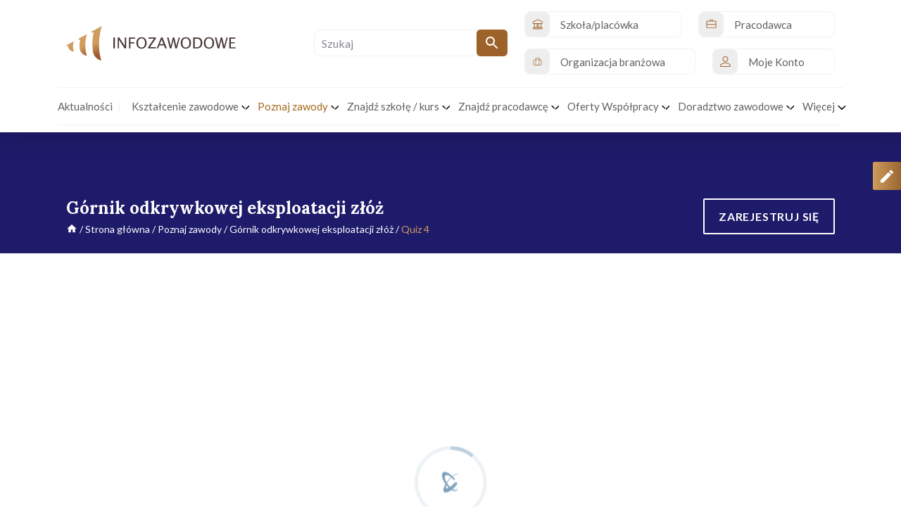

--- FILE ---
content_type: text/html; charset=UTF-8
request_url: https://infozawodowe.men.gov.pl/zawody/quiz/736
body_size: 184567
content:
<!DOCTYPE html>
<html lang="pl">
<head>
    <!-- Global site tag (gtag.js) - Google Analytics -->
<script async src="https://www.googletagmanager.com/gtag/js?id=G-6VJRDFD2GM"></script>
<script>
    window.dataLayer = window.dataLayer || [];
    function gtag(){dataLayer.push(arguments);}
    gtag('js', new Date());

    gtag('config', 'G-6VJRDFD2GM');
</script>
    <meta charset="UTF-8">
    <meta name="viewport" content="width=device-width, initial-scale=1">
    <title>MEN-PORTAL Strona główna</title>
            <link rel="stylesheet" href="/build/css/app.2acacce0.css">
        <link rel="stylesheet" href="/build/css/chardin.7f4ed370.css">
        <link rel="icon" href="/build/static/menfavicon.jpg">
</head>

<body class="  "
      data-chardin-sequenced="true"
      data-chardin-auto="false" data-chardin-delay="800">
<div id="recommend-modal-wrapper"></div>
<div id="default-modal-wrapper"></div>
<div id="no_redirect_default-modal-wrapper"></div>

<style>
    .spec-mpkzp-item {
        display: none;
        left: 180px !important;
        top: 0 !important;
    }
</style>

<div class="fixed-menu-top bg_white_on_scroll pt-2 bg_white_on_scroll_static" id="main_menu_desk">
    <div class="container">
        <div class="row top_line_header">
            <div class="col-7 d-flex align-items-center flex-row">
                <a class="navbar-brand" href="/">
                    <img src="/build/static/static_svg/logo_infozawodowe.svg" alt="Logo"
                         class="w-100 light">
                    <img src="/build/static/static_svg/logo_infozawodowe_dark.svg" alt="Logo dark"
                         class="w-100 dark">
                </a>
                <li class="nav-item flex-grow-1 list-unstyled"
                                        >
                    <div class="search__form-wrap show">
                        <!--                        -->
                        <!--                        -->
                        <form method="get" action="/szukaj">
<input type="search" id="query" name="query" required="required" class="search__input form-control" placeholder="Szukaj" />
<button type="submit" class="search__submit btn"><svg width="18" height="18" viewBox="0 0 18 18" fill="none" xmlns="http://www.w3.org/2000/svg" class="magnifier">
    <path d="M12.5 11H11.71L11.43 10.73C12.41 9.59 13 8.11 13 6.5C13 2.91 10.09 0 6.5 0C2.91 0 0 2.91 0 6.5C0 10.09 2.91 13 6.5 13C8.11 13 9.59 12.41 10.73 11.43L11 11.71V12.5L16 17.49L17.49 16L12.5 11ZM6.5 11C4.01 11 2 8.99 2 6.5C2 4.01 4.01 2 6.5 2C8.99 2 11 4.01 11 6.5C11 8.99 8.99 11 6.5 11Z" fill="white"/>
</svg>
</button>
</form>


                    </div>
                </li>
            </div>
                        <div class="col d-flex align-items-center pr-0 pl-0">
                <ul                         class="nav justify-content-end small_top flex-grow-1 align-items-center">
                                                                                                                        <li class="nav-item flex-grow-1">
                        <a class="nav-link "
                           href="/zalety/szkola"><svg width="19" height="20" viewBox="0 0 19 20" fill="none" xmlns="http://www.w3.org/2000/svg">
    <path fill-rule="evenodd" clip-rule="evenodd" d="M3.125 9.375V15.625H2.5C2.0025 15.625 1.52562 15.8225 1.17437 16.1744C0.822499 16.5256 0.625 17.0025 0.625 17.5C0.625 18.535 1.46375 19.375 2.49875 19.375H17.5012C18.5362 19.375 19.375 18.5363 19.375 17.5013C19.375 17.0038 19.1775 16.5256 18.8256 16.1744C18.4744 15.8225 17.9975 15.625 17.5 15.625H16.875V9.375H17.5C18.5356 9.375 19.375 8.53563 19.375 7.5V6.25C19.375 5.54 18.9737 4.89063 18.3387 4.57313L10.8387 0.823129C10.3106 0.558754 9.68938 0.558754 9.16125 0.823129L1.66125 4.57313C1.02625 4.89063 0.625 5.54 0.625 6.25V7.5C0.625 8.53563 1.46438 9.375 2.5 9.375H3.125ZM18.125 17.5C18.125 17.8444 17.8456 18.125 17.5012 18.125H2.49875C2.15438 18.125 1.875 17.8456 1.875 17.5013C1.875 17.3356 1.94062 17.175 2.05812 17.0581C2.175 16.9406 2.33438 16.875 2.5 16.875H17.5C17.6656 16.875 17.825 16.9406 17.9419 17.0581C18.0594 17.175 18.125 17.3344 18.125 17.5ZM15.3131 9.375H13.125V15.625H15.0325H15.625V9.375H15.3131ZM11.875 9.375V15.625H13.125V9.375H11.875ZM10.3131 9.375H9.375V15.625H10.0325H10.625V9.375H10.3131ZM6.875 9.375V15.625H8.125V9.375H6.875ZM5.31313 9.375H4.375V15.625H5.0325H6.875V9.375H5.31313ZM18.125 6.25V7.5C18.125 7.845 17.845 8.125 17.5 8.125H2.5C2.155 8.125 1.875 7.845 1.875 7.5V6.25C1.875 6.01313 2.00875 5.79688 2.22062 5.69125L9.72062 1.94125C9.89625 1.85313 10.1038 1.85313 10.2794 1.94125L17.7794 5.69125C17.9913 5.79688 18.125 6.01313 18.125 6.25Z" fill="#9D622A"/>
</svg>

                            <span>Szkoła/placówka</span></a>
                    </li>
                    <li class="nav-item flex-grow-1">
                        <a class="nav-link "
                           href="/zalety/pracodawca"><svg width="24" height="24" viewBox="0 0 24 24" fill="none" xmlns="http://www.w3.org/2000/svg">
    <path class="icon--scale" fill-rule="evenodd" clip-rule="evenodd" d="M6.875 3.375H2.5C2.0025 3.375 1.52562 3.5725 1.17437 3.92437C0.822499 4.27562 0.625 4.7525 0.625 5.25V15.25C0.625 15.7475 0.822499 16.2244 1.17437 16.5756C1.52562 16.9275 2.0025 17.125 2.5 17.125C5.72125 17.125 14.2788 17.125 17.5 17.125C17.9975 17.125 18.4744 16.9275 18.8256 16.5756C19.1775 16.2244 19.375 15.7475 19.375 15.25V5.25C19.375 4.7525 19.1775 4.27562 18.8256 3.92437C18.4744 3.5725 17.9975 3.375 17.5 3.375H13.125V2.75C13.125 1.71438 12.2856 0.875 11.25 0.875H8.75C7.71438 0.875 6.875 1.71438 6.875 2.75V3.375ZM1.875 10.25V15.25C1.875 15.4156 1.94062 15.575 2.05812 15.6919C2.175 15.8094 2.33438 15.875 2.5 15.875H17.5C17.6656 15.875 17.825 15.8094 17.9419 15.6919C18.0594 15.575 18.125 15.4156 18.125 15.25V10.25C17.5875 10.6531 16.93 10.875 16.25 10.875C12.9237 10.875 7.07625 10.875 3.75 10.875C3.07 10.875 2.4125 10.6531 1.875 10.25ZM18.125 7.75C18.125 6.89125 18.125 5.25 18.125 5.25C18.125 5.08437 18.0594 4.925 17.9419 4.80812C17.825 4.69062 17.6656 4.625 17.5 4.625H2.5C2.33438 4.625 2.175 4.69062 2.05812 4.80812C1.94062 4.925 1.875 5.08437 1.875 5.25V7.75C1.875 8.2475 2.0725 8.72438 2.42437 9.07563C2.77562 9.4275 3.2525 9.625 3.75 9.625H16.25C16.7475 9.625 17.2244 9.4275 17.5756 9.07563C17.9275 8.72438 18.125 8.2475 18.125 7.75ZM11.875 3.375H8.125V2.75C8.125 2.405 8.405 2.125 8.75 2.125H11.25C11.595 2.125 11.875 2.405 11.875 2.75V3.375Z" fill="#9D622A"/>
</svg>

                            <span>Pracodawca</span></a>
                    </li>
                    <li class="nav-item flex-grow-1">
                        <a class="nav-link "
                           href="/zalety/organizacja-branzowa"><svg width="24" height="24" viewBox="0 0 24 24" fill="none" xmlns="http://www.w3.org/2000/svg" class="stroke-type">
    <path fill-rule="evenodd" clip-rule="evenodd" d="M19 8H5C3.89543 8 3 8.89543 3 10V18C3 19.1046 3.89543 20 5 20H19C20.1046 20 21 19.1046 21 18V10C21 8.89543 20.1046 8 19 8Z" stroke="#9D622A" stroke-linecap="round" stroke-linejoin="round"/>
    <path fill-rule="evenodd" clip-rule="evenodd" d="M16 4H8V20H16V4Z" stroke="#9D622A" stroke-linecap="round" stroke-linejoin="round"/>
</svg>
                            <span>Organizacja branżowa</span></a>
                    </li>
                    <!--                    -=-=-=-=-=-=- -->
                    <li class="nav-item img_of_log"
                                                >
                    <li class="nav-item img_of_log flex-grow-1"
                                                >

                                                    <a class="nav-link "
                               href="/login"><svg width="24" height="24" viewBox="0 0 24 24" fill="none" xmlns="http://www.w3.org/2000/svg">
    <path class="icon--scale" fill-rule="evenodd" clip-rule="evenodd" d="M10 0C7.05669 0 4.66669 2.39 4.66669 5.33333C4.66669 8.27667 7.05669 10.6667 10 10.6667C12.9434 10.6667 15.3334 8.27667 15.3334 5.33333C15.3334 2.39 12.9434 0 10 0ZM10 1.33333C12.2074 1.33333 14 3.126 14 5.33333C14 7.54067 12.2074 9.33333 10 9.33333C7.79269 9.33333 6.00002 7.54067 6.00002 5.33333C6.00002 3.126 7.79269 1.33333 10 1.33333Z" fill="#9D622A"/>
    <path class="icon--scale" fill-rule="evenodd" clip-rule="evenodd" d="M20 17.66C20 16.7567 19.634 15.892 18.9847 15.2633C18.9833 15.2627 18.9827 15.2613 18.9813 15.26C17.6787 14.0173 14.8427 12 10 12C5.156 12 2.32 14.018 1.02067 15.264C1.02 15.2647 1.01867 15.2653 1.018 15.2667C0.371334 15.892 0.00533405 16.7533 0.00333405 17.6533C7.12151e-07 17.764 0 17.882 0 18C0 18.5307 0.210668 19.0393 0.586001 19.414C0.960668 19.7893 1.46933 20 2 20C5.436 20 14.564 20 18 20C18.5307 20 19.0393 19.7893 19.414 19.414C19.7893 19.0393 20 18.5307 20 18V17.66ZM18.6667 17.6593V18C18.6667 18.1767 18.5967 18.3467 18.4713 18.4713C18.3467 18.5967 18.1767 18.6667 18 18.6667H2C1.82333 18.6667 1.65333 18.5967 1.52867 18.4713C1.40333 18.3467 1.33333 18.1767 1.33333 18L1.33667 17.66C1.33667 17.1193 1.556 16.6013 1.94467 16.2253C3.11 15.1087 5.662 13.3333 10 13.3333C14.338 13.3333 16.89 15.1087 18.0587 16.2227C18.4473 16.6 18.6667 17.118 18.6667 17.6593Z" fill="#9D622A"/>
</svg>

                                <span>Moje Konto</span></a>
                                            </li>
                                                             <!--                    -=-=-=-=-=-=- -->


                                                                                                                                                                                                                                                                                                                                                                                                                                                                                                                </ul>
            </div>
        </div>
            </div>

    <div class="container">
        <div class="row bottom_line_header">
            <ul
                                        class="col-12 px-0 nav justify-content-between position-relative small_top"
                    aria-label="Menu główne"
                    id="main-menu2">
                <li class="nav-item">
                    <a class="nav-link pl-0 "
                       href="/aktualnosci/"
                       aria-expanded="false"
                       aria-haspopup="false">
                        <span>Aktualności</span>
                    </a>
                </li>
                <li class="nav-item  nav-item__dropdown">
                    <a class="nav-link nav-link--separate "
                       href="#"
                       aria-expanded="false"
                       aria-haspopup="true">
                        <span class="nav__droprown--separate">Kształcenie zawodowe <svg class="nav-dropdown__arrow" width="11" height="11" viewBox="0 0 11 6" fill="none" xmlns="http://www.w3.org/2000/svg">
    <path fill-rule="evenodd" clip-rule="evenodd" d="M0.729838 1.27992L5.44446 5.78006C5.75091 6.07331 6.24909 6.07331 6.55554 5.78006L11.2702 1.27992C11.5766 0.987407 11.5766 0.511891 11.2702 0.219382C10.9637 -0.0731268 10.4655 -0.0731268 10.1591 0.219382L6 4.18925L1.84092 0.219382C1.53447 -0.0731272 1.03629 -0.0731272 0.729838 0.219382C0.423387 0.511891 0.423387 0.987407 0.729838 1.27992Z" fill="#493A35"/>
</svg>
</span>
                    </a>
                    <ul class="nav_item__childrenNav">
                        <li class="nav-item">
                            <a class="nav-link"
                               href="https://www.gov.pl/web/edukacja/ksztalcenie-zawodowe-i-uczenie-sie-przez-cale-zycie2"
                               title="Aktualności, informacje i materiały na temat szkolnictwa branżowego dostępne na stronie internetowej MEN"
                               aria-expanded="false"
                               aria-haspopup="false"
                            >
                                <span>Kształcenie zawodowe – MEN</span>
                            </a>
                        </li>
                                                                                                                                                                                                                                                                        <li class="nav-item">
                            <a class="nav-link "
                               href="/inicjatywy/"
                               title="Źródło informacji o inicjatywach, wydarzeniach, projektach, olimpiadach i innych działaniach w obszarze kształcenia zawodowego i doradztwa zawodowego"
                               aria-expanded="false"
                               aria-haspopup="false"
                            >
                                <span>Inicjatywy</span>
                            </a>
                        </li>
                        <li class="nav-item">
                            <a class="nav-link"
                               href="https://zpe.gov.pl/szukaj-ksztalcenie-zawodowe?query=&stage=KZ"
                               title="E-materiały do kształcenia zawodowego dostępne na Zintegrowanej Platformie Edukacyjnej"
                               aria-expanded="false"
                               aria-haspopup="false"
                            >
                                <span>E-materiały ZPE</span>
                            </a>
                        </li>
                                                                                                                                                                                                                                                                                                                                                                                                                                                                                                                                                                                                                                                                                                                                            </ul>
                </li>
                <li class="nav-item nav-item__dropdown">
                    <a class="nav-link nav-link--separate active"
                       href="/zawody/"
                       aria-expanded="false"
                       aria-haspopup="true">
                        <span class="nav__droprown--separate">Poznaj zawody <svg class="nav-dropdown__arrow" width="11" height="11" viewBox="0 0 11 6" fill="none" xmlns="http://www.w3.org/2000/svg">
    <path fill-rule="evenodd" clip-rule="evenodd" d="M0.729838 1.27992L5.44446 5.78006C5.75091 6.07331 6.24909 6.07331 6.55554 5.78006L11.2702 1.27992C11.5766 0.987407 11.5766 0.511891 11.2702 0.219382C10.9637 -0.0731268 10.4655 -0.0731268 10.1591 0.219382L6 4.18925L1.84092 0.219382C1.53447 -0.0731272 1.03629 -0.0731272 0.729838 0.219382C0.423387 0.511891 0.423387 0.987407 0.729838 1.27992Z" fill="#493A35"/>
</svg>
</span>
                    </a>
                    <ul class="nav_item__childrenNav">
                        <li class="nav-item">
                            <a class="nav-link active"
                               href="/zawody/"
                               aria-expanded="false"
                               aria-haspopup="false"
                               title="Informacje o zawodach z klasyfikacji zawodów szkolnictwa branżowego zawierające: opis zawodu, podstawę programową, broszurę zawodoznawczą, informator o zawodzie, filmy, materiały VR, quizy, zapotrzebowanie na zawody i inne"
                            >
                                <span>Materiały multimedialne</span>
                            </a>
                        </li>
                        <li class="nav-item">
                            <a class="nav-link"
                               href="https://szkolnictwo.ibe.edu.pl/"
                               title="Przekierowanie do aplikacji zarządzanej i rozwijanej przez IBE w ramach projektu “Prowadzenie i rozwój Zintegrowanego Rejestru Kwalifikacji jako narzędzia wspierającego uczenie się przez całe życie (ZRK3)“">
                                <span>Kompas szkolnictwa branżowego</span>
                            </a>
                        </li>
                    </ul>
                </li>
                <li class="nav-item nav-item__dropdown">
                    <a class="nav-link nav-link--separate "
                       href="#"
                       aria-expanded="false"
                       aria-haspopup="true">
                        <span class="nav__droprown--separate">Znajdź szkołę / kurs <svg class="nav-dropdown__arrow" width="11" height="11" viewBox="0 0 11 6" fill="none" xmlns="http://www.w3.org/2000/svg">
    <path fill-rule="evenodd" clip-rule="evenodd" d="M0.729838 1.27992L5.44446 5.78006C5.75091 6.07331 6.24909 6.07331 6.55554 5.78006L11.2702 1.27992C11.5766 0.987407 11.5766 0.511891 11.2702 0.219382C10.9637 -0.0731268 10.4655 -0.0731268 10.1591 0.219382L6 4.18925L1.84092 0.219382C1.53447 -0.0731272 1.03629 -0.0731272 0.729838 0.219382C0.423387 0.511891 0.423387 0.987407 0.729838 1.27992Z" fill="#493A35"/>
</svg>
</span>
                    </a>
                    <ul class="nav_item__childrenNav">
                        <li class="nav-item">
                            <a class="nav-link "
                               href="/szkoly/"
                               aria-expanded="false"
                               aria-haspopup="false"
                               title="Pozwala na wyszukanie szkoły kształcącej w zawodach lub placówki (CKZ, CKU, BCU) zarejestrowanych w bazie SIO, wg. województwa, powiatu, branży, dziedziny zawodowej, zawodu lub po nazwie szkoły/placówki."
                            >
                                <span>Znajdź szkołę</span>
                            </a>
                        </li>
                        <li class="nav-item">
                            <a class="nav-link"
                               href="/kursy/"
                               aria-expanded="false"
                               aria-haspopup="false"
                               title="Pozwala na wyszukanie kursu wg. województwa, powiatu, typu szkoły/ placówki prowadzącej kurs zarejestrowany w SIO oraz branży, dziedziny zawodowej, zawodu"
                            >
                                <span>Znajdź kwalifikacyjny kurs zawodowy (KKZ)</span>
                            </a>
                        </li>
                    </ul>
                </li>
                <li class="nav-item nav-item--separate nav-item__dropdown">
                    <a class="nav-link nav-link--separate "
                       href="#"
                       aria-expanded="false"
                       aria-haspopup="true">
                        <span class="nav__droprown--separate">Znajdź pracodawcę <svg class="nav-dropdown__arrow" width="11" height="11" viewBox="0 0 11 6" fill="none" xmlns="http://www.w3.org/2000/svg">
    <path fill-rule="evenodd" clip-rule="evenodd" d="M0.729838 1.27992L5.44446 5.78006C5.75091 6.07331 6.24909 6.07331 6.55554 5.78006L11.2702 1.27992C11.5766 0.987407 11.5766 0.511891 11.2702 0.219382C10.9637 -0.0731268 10.4655 -0.0731268 10.1591 0.219382L6 4.18925L1.84092 0.219382C1.53447 -0.0731272 1.03629 -0.0731272 0.729838 0.219382C0.423387 0.511891 0.423387 0.987407 0.729838 1.27992Z" fill="#493A35"/>
</svg>
</span>
                    </a>
                    <ul class="nav_item__childrenNav">
                        <li class="nav-item">
                            <a class="nav-link "
                               href="/reprezentatywne_organizacje_pracodawcow/webiste"
                               title="Ogólnokrajowe organizacje pracodawców o charakterze ponadbranżowym, funkcjonujące na podstawie ustawy z dnia 23 maja 1991 r. o organizacjach pracodawców (Dz. U. z 2015 r. poz. 2029 oraz z 2018 r. poz. 1608) lub ustawy z dnia 22 marca 1989 r. o rzemiośle (Dz. U. z 2018 r. poz. 1267), spełniające łącznie kryteria Art.  24. ustawy o Radzie Dialogu Społecznego."
                            >
                                <span>Reprezentatywne organizacje pracodawców</span>
                            </a>
                        </li>
                        <li class="nav-item">
                            <a class="nav-link "
                               href="/organizacje-branzowe/"
                               title="Organizacje branżowe właściwe dla danej dziedziny zawodowej rozumie się te, które spełniają łącznie następujące warunki: mają ogólnopolski zasięg, prowadzą zorganizowaną działalność statutową w jednej dziedzinie, działają na podstawie jednej z ustaw o: organizacjach pracodawców, izbach gospodarczych, rzemiośle, stowarzyszeniach, samorządach zawodowych"
                            >
                                <span>Organizacje branżowe</span>
                            </a>
                        </li>
                        <li class="nav-item">
                            <a class="nav-link "
                               href="/pracodawcy/"

                               title="Baza firm, przedsiębiorstw, JDG (osoby fizyczne prowadzące jednoosobową działalność gospodarczą), instytucji, zarejestrowanych na portalu INFOZAWODOWE."
                            >
                                <span>Pracodawcy</span>
                            </a>
                        </li>
                    </ul>
                </li>
                <li class="nav-item nav-item--separate nav-item__dropdown">
                    <a class="nav-link "
                       href="#"
                       aria-expanded="false"
                       aria-haspopup="true">
                        <span class="nav__droprown--separate">Oferty Współpracy <svg class="nav-dropdown__arrow" width="11" height="11" viewBox="0 0 11 6" fill="none" xmlns="http://www.w3.org/2000/svg">
    <path fill-rule="evenodd" clip-rule="evenodd" d="M0.729838 1.27992L5.44446 5.78006C5.75091 6.07331 6.24909 6.07331 6.55554 5.78006L11.2702 1.27992C11.5766 0.987407 11.5766 0.511891 11.2702 0.219382C10.9637 -0.0731268 10.4655 -0.0731268 10.1591 0.219382L6 4.18925L1.84092 0.219382C1.53447 -0.0731272 1.03629 -0.0731272 0.729838 0.219382C0.423387 0.511891 0.423387 0.987407 0.729838 1.27992Z" fill="#493A35"/>
</svg>
</span>
                    </a>
                    <ul class="nav_item__childrenNav">
                        <li class="nav-item">
                            <a class="nav-link "
                               href="/oferty_pracy/1">
                                <span>Oferty pracodawców</span>
                            </a>
                        </li>
                        <li class="nav-item">
                            <a class="nav-link "
                               href="/oferty_pracy/2">
                                <span>Oferty szkół/placówek</span>
                            </a>
                        </li>
                        <li class="nav-item">
                            <a class="nav-link "
                               href="/oferty_pracy/3">
                                <span>Oferty organizacji branżowych</span>
                            </a>
                        </li>
                        <li class="nav-item">
                            <a class="nav-link"
                               target="_blank"
                               title="Materiały kampanii „Legitna praca” skierowane do młodych osób, które właśnie wkraczają na rynek pracy:  BHP, prawo pracy, legalne zatrudnienie."
                               href="https://prawawpracy.pl/materialy-informacyjne">
                                <span>Materiały informacyjne Państwowej Inspekcji Pracy </span>
                            </a>
                        </li>
                    </ul>
                </li>
                <li class="nav-item nav-item__dropdown">
                    <a class="nav-link  "
                       href="#"
                       aria-expanded="false"
                       aria-haspopup="true">
                        <span class="nav__droprown--separate">Doradztwo zawodowe <svg class="nav-dropdown__arrow" width="11" height="11" viewBox="0 0 11 6" fill="none" xmlns="http://www.w3.org/2000/svg">
    <path fill-rule="evenodd" clip-rule="evenodd" d="M0.729838 1.27992L5.44446 5.78006C5.75091 6.07331 6.24909 6.07331 6.55554 5.78006L11.2702 1.27992C11.5766 0.987407 11.5766 0.511891 11.2702 0.219382C10.9637 -0.0731268 10.4655 -0.0731268 10.1591 0.219382L6 4.18925L1.84092 0.219382C1.53447 -0.0731272 1.03629 -0.0731272 0.729838 0.219382C0.423387 0.511891 0.423387 0.987407 0.729838 1.27992Z" fill="#493A35"/>
</svg>
</span>
                    </a>
                    <ul class="nav_item__childrenNav">
                        <li class="nav-item">
                            <a class="nav-link"
                               target="_blank"
                               href="https://www.gov.pl/web/edukacja/doradztwo-zawodowe"
                               title="Aktualności, informacje i materiały dotyczące doradztwa zawodowego dostępne na stronie internetowej MEN"
                            >
                                <span>Doradztwo zawodowe MEN</span>
                            </a>
                        </li>
                        <li class="nav-item">
                            <a class="nav-link"
                               target="_blank"
                               title="Portal prowadzony przez Wydział Kształcenia Zawodowego i Doradztwa Zawodowego ORE."
                               href="https://doradztwo.ore.edu.pl">
                                <span>Portal Doradztwa zawodowego ORE</span>
                            </a>
                        </li>
                        <li class="nav-item">
                            <a class="nav-link "
                               href="/industry/webiste">
                                <span>Portale z ofertami pracy</span>
                            </a>
                        </li>
                        <li class="nav-item">
                            <a class="nav-link"
                               target="_blank"
                               title="Ogólnopolska kampania informacyjno-edukacyjna Państwowej Inspekcji Pracy skierowana do młodych osób w wieku 14-24 lata, które wkrótce wejdą na rynek pracy lub już szukają pierwszej pracy"
                               href="https://prawawpracy.pl/">
                                <span>Legitna praca</span>
                            </a>
                        </li>
                    </ul>
                </li>
                <li class="nav-item nav-item--separate nav-item__dropdown">
                    <a class="nav-link nav-link--separate"
                       href="https://zsu2030.men.gov.pl"
                       aria-expanded="false"
                       aria-haspopup="true">
                        <span class="nav__droprown--separate">Więcej <svg class="nav-dropdown__arrow" width="11" height="11" viewBox="0 0 11 6" fill="none" xmlns="http://www.w3.org/2000/svg">
    <path fill-rule="evenodd" clip-rule="evenodd" d="M0.729838 1.27992L5.44446 5.78006C5.75091 6.07331 6.24909 6.07331 6.55554 5.78006L11.2702 1.27992C11.5766 0.987407 11.5766 0.511891 11.2702 0.219382C10.9637 -0.0731268 10.4655 -0.0731268 10.1591 0.219382L6 4.18925L1.84092 0.219382C1.53447 -0.0731272 1.03629 -0.0731272 0.729838 0.219382C0.423387 0.511891 0.423387 0.987407 0.729838 1.27992Z" fill="#493A35"/>
</svg>
</span>
                    </a>
                    <ul class="nav_item__childrenNav">
                        <li class="nav-item">
                            <a class="nav-link"
                               title="Zintegrowana Strategia Umiejętności określa cele i zadania krajowej polityki na rzecz rozwoju umiejętności, odnosi się więc do szerokiej gamy zagadnień związanych z nabywaniem przez osoby w różnym wieku nowych „zdolności sprawnego radzenia sobie z czymś”."
                               href="https://www.gov.pl/web/edukacja/zintegrowana-strategia-umiejetnosci-2030-czesc-szczegolowa--dokument-przyjety-przez-rade-ministrow">
                                <span>ZSU2030</span>
                            </a>
                        </li>
                        <li class="nav-item">
                            <a class="nav-link"
                               title="Zintegrowany System Kwalifikacji (ZSK) służyć ma wielu osobom i instytucjom: uczniom, pracodawcom, związkom zawodowym, organizacjom branżowym, ale przede wszystkim polskim pracownikom – zarówno tym, którzy pracują w Polsce, jak i wyjeżdżającym do pracy w krajach Unii Europejskiej."
                               href="https://kwalifikacje.gov.pl/">
                                <span>ZSK</span>
                            </a>
                        </li>
                        <li class="nav-item">
                            <a class="nav-link"
                               title="Zintegrowany Rejestr Kwalifikacji (ZRK) jest rejestrem publicznym, który gromadzi informacje o wszystkich kwalifikacjach włączonych do Zintegrowanego Systemu Kwalifikacji (ZSK), niezależnie od innych istniejących w Polsce rejestrów i spisów tworzonych na potrzeby poszczególnych resortów, branż, środowisk i instytucji."
                               href="https://kwalifikacje.gov.pl/o-zsk/informacja-o-zrk">
                                <span>ZRK</span>
                            </a>
                        </li>
                        <li class="nav-item">
                            <a class="nav-link"
                               title="INFOdoradca+ Informacje o zawodach to materiały zawierające przede wszystkim: opis zawodu, opis kompetencji zawodowych, odniesienie do sytuacji zawodu na rynku pracy i możliwości doskonalenia zawodowego, a także możliwości zatrudnienia osób z niepełnosprawnościami w zawodzie."
                               href="https://psz.praca.gov.pl/rynek-pracy/bazy-danych/infodoradca">
                                <span>INFOdoradca+</span>
                            </a>
                        </li>
                        <li class="nav-item">
                            <a class="nav-link"
                               title="To system informatyczny, który zbiera dane na temat nauki i szkolnictwa wyższego w całej Polsce. Dane są analizowane przez Ministerstwo Nauki i Szkolnictwa Wyższego (MNiSW). Dzięki temu Ministerstwo może efektywnie zarządzać sektorem nauki i kształcenia."
                               href="https://polon.nauka.gov.pl/">
                                <span>POL-on</span>
                            </a>
                        </li>
                        <li class="nav-item">
                            <a class="nav-link"
                               title="Baza Usług Rozwojowych to ogólnodostępna, darmowa baza oferująca usługi szkoleniowe i doradcze z europejskim dofinansowaniem. Dzięki Bazie każdy może kontynuować edukację, zdobywać wiedzę, poszerzać kompetencje i kwalifikacje."
                               href="https://uslugirozwojowe.parp.gov.pl/">
                                <span>BUR</span>
                            </a>
                        </li>
                    </ul>
                </li>
            </ul>
        </div>
            </div>
</div>
<div class="mobileMenu__wrapper mobileMenu__wrapper-bg">
    <div class="container">
        <div class="row">
            <div class="col-8">
                <a class="navbar-brand" href="/">
                    <img src="/build/static/static_svg/logo_infozawodowe.svg" alt="Logo"
                         class="w-100 light">
                    <img src="/build/static/static_svg/logo_infozawodowe_dark.svg" alt="Logo dark"
                         class="w-100 dark">
                </a>
            </div>
            <div class="col-4">
                <button id="menu-btn" class="mobileMenu__button" aria-expanded="false"
                        aria-label="Menu">
                    <div></div>
                </button>
            </div>

        </div>
        <div class="row mobileMenu__linkContent">
            <nav>
                <ul class="mobileMenu__linkContent-newsmenu">
                                                                                                                        <li class="nav-item">
                        <a class="nav-link "
                           href="/aktualnosci/typu/szkola"><svg width="19" height="20" viewBox="0 0 19 20" fill="none" xmlns="http://www.w3.org/2000/svg">
    <path fill-rule="evenodd" clip-rule="evenodd" d="M3.125 9.375V15.625H2.5C2.0025 15.625 1.52562 15.8225 1.17437 16.1744C0.822499 16.5256 0.625 17.0025 0.625 17.5C0.625 18.535 1.46375 19.375 2.49875 19.375H17.5012C18.5362 19.375 19.375 18.5363 19.375 17.5013C19.375 17.0038 19.1775 16.5256 18.8256 16.1744C18.4744 15.8225 17.9975 15.625 17.5 15.625H16.875V9.375H17.5C18.5356 9.375 19.375 8.53563 19.375 7.5V6.25C19.375 5.54 18.9737 4.89063 18.3387 4.57313L10.8387 0.823129C10.3106 0.558754 9.68938 0.558754 9.16125 0.823129L1.66125 4.57313C1.02625 4.89063 0.625 5.54 0.625 6.25V7.5C0.625 8.53563 1.46438 9.375 2.5 9.375H3.125ZM18.125 17.5C18.125 17.8444 17.8456 18.125 17.5012 18.125H2.49875C2.15438 18.125 1.875 17.8456 1.875 17.5013C1.875 17.3356 1.94062 17.175 2.05812 17.0581C2.175 16.9406 2.33438 16.875 2.5 16.875H17.5C17.6656 16.875 17.825 16.9406 17.9419 17.0581C18.0594 17.175 18.125 17.3344 18.125 17.5ZM15.3131 9.375H13.125V15.625H15.0325H15.625V9.375H15.3131ZM11.875 9.375V15.625H13.125V9.375H11.875ZM10.3131 9.375H9.375V15.625H10.0325H10.625V9.375H10.3131ZM6.875 9.375V15.625H8.125V9.375H6.875ZM5.31313 9.375H4.375V15.625H5.0325H6.875V9.375H5.31313ZM18.125 6.25V7.5C18.125 7.845 17.845 8.125 17.5 8.125H2.5C2.155 8.125 1.875 7.845 1.875 7.5V6.25C1.875 6.01313 2.00875 5.79688 2.22062 5.69125L9.72062 1.94125C9.89625 1.85313 10.1038 1.85313 10.2794 1.94125L17.7794 5.69125C17.9913 5.79688 18.125 6.01313 18.125 6.25Z" fill="#9D622A"/>
</svg>

                            Szkoła/placówka</a>
                    </li>
                    <li class="nav-item">
                        <a class="nav-link "
                           href="/aktualnosci/typu/pracodawcy"><svg width="24" height="24" viewBox="0 0 24 24" fill="none" xmlns="http://www.w3.org/2000/svg">
    <path class="icon--scale" fill-rule="evenodd" clip-rule="evenodd" d="M6.875 3.375H2.5C2.0025 3.375 1.52562 3.5725 1.17437 3.92437C0.822499 4.27562 0.625 4.7525 0.625 5.25V15.25C0.625 15.7475 0.822499 16.2244 1.17437 16.5756C1.52562 16.9275 2.0025 17.125 2.5 17.125C5.72125 17.125 14.2788 17.125 17.5 17.125C17.9975 17.125 18.4744 16.9275 18.8256 16.5756C19.1775 16.2244 19.375 15.7475 19.375 15.25V5.25C19.375 4.7525 19.1775 4.27562 18.8256 3.92437C18.4744 3.5725 17.9975 3.375 17.5 3.375H13.125V2.75C13.125 1.71438 12.2856 0.875 11.25 0.875H8.75C7.71438 0.875 6.875 1.71438 6.875 2.75V3.375ZM1.875 10.25V15.25C1.875 15.4156 1.94062 15.575 2.05812 15.6919C2.175 15.8094 2.33438 15.875 2.5 15.875H17.5C17.6656 15.875 17.825 15.8094 17.9419 15.6919C18.0594 15.575 18.125 15.4156 18.125 15.25V10.25C17.5875 10.6531 16.93 10.875 16.25 10.875C12.9237 10.875 7.07625 10.875 3.75 10.875C3.07 10.875 2.4125 10.6531 1.875 10.25ZM18.125 7.75C18.125 6.89125 18.125 5.25 18.125 5.25C18.125 5.08437 18.0594 4.925 17.9419 4.80812C17.825 4.69062 17.6656 4.625 17.5 4.625H2.5C2.33438 4.625 2.175 4.69062 2.05812 4.80812C1.94062 4.925 1.875 5.08437 1.875 5.25V7.75C1.875 8.2475 2.0725 8.72438 2.42437 9.07563C2.77562 9.4275 3.2525 9.625 3.75 9.625H16.25C16.7475 9.625 17.2244 9.4275 17.5756 9.07563C17.9275 8.72438 18.125 8.2475 18.125 7.75ZM11.875 3.375H8.125V2.75C8.125 2.405 8.405 2.125 8.75 2.125H11.25C11.595 2.125 11.875 2.405 11.875 2.75V3.375Z" fill="#9D622A"/>
</svg>

                            Pracodawca</a>
                    </li>
                    <li class="nav-item">
                        <a class="nav-link "
                           href="/zalety/organizacja-branzowa"><svg width="24" height="24" viewBox="0 0 24 24" fill="none" xmlns="http://www.w3.org/2000/svg" class="stroke-type">
    <path fill-rule="evenodd" clip-rule="evenodd" d="M19 8H5C3.89543 8 3 8.89543 3 10V18C3 19.1046 3.89543 20 5 20H19C20.1046 20 21 19.1046 21 18V10C21 8.89543 20.1046 8 19 8Z" stroke="#9D622A" stroke-linecap="round" stroke-linejoin="round"/>
    <path fill-rule="evenodd" clip-rule="evenodd" d="M16 4H8V20H16V4Z" stroke="#9D622A" stroke-linecap="round" stroke-linejoin="round"/>
</svg>
                            Organizacja branżowa</a>
                    </li>
                                                                                                                                                                                                                                                                                                                                                                                                                                </ul>
                <div class="mobileMenu__separatorMenu">
                    <div class="mobileMenu__searchWrapper">
                        <div class="mobileMenu__form pbottom-15 mb-5">
                            <div class="search__form-wrap show">
                                <!--                                -->
                                <!--                                -->
                                <form method="get" action="/szukaj">
<input type="search" id="query" name="query" required="required" class="search__input form-control" placeholder="Szukaj" />
<button type="submit" class="search__submit btn"><svg width="18" height="18" viewBox="0 0 18 18" fill="none" xmlns="http://www.w3.org/2000/svg" class="magnifier">
    <path d="M12.5 11H11.71L11.43 10.73C12.41 9.59 13 8.11 13 6.5C13 2.91 10.09 0 6.5 0C2.91 0 0 2.91 0 6.5C0 10.09 2.91 13 6.5 13C8.11 13 9.59 12.41 10.73 11.43L11 11.71V12.5L16 17.49L17.49 16L12.5 11ZM6.5 11C4.01 11 2 8.99 2 6.5C2 4.01 4.01 2 6.5 2C8.99 2 11 4.01 11 6.5C11 8.99 8.99 11 6.5 11Z" fill="white"/>
</svg>
</button>
</form>


                            </div>
                        </div>
                    </div>
                    <div class="mobileMenu__account">
                        <div class="nav-item pbottom-15 img_of_log">
                                                            <a href="/email_check"
                                   class="nav-link log"><span>Moje Konto</span>
                                    <div class="icon"><svg width="24" height="24" viewBox="0 0 24 24" fill="none" xmlns="http://www.w3.org/2000/svg">
    <path class="icon--scale" fill-rule="evenodd" clip-rule="evenodd" d="M10 0C7.05669 0 4.66669 2.39 4.66669 5.33333C4.66669 8.27667 7.05669 10.6667 10 10.6667C12.9434 10.6667 15.3334 8.27667 15.3334 5.33333C15.3334 2.39 12.9434 0 10 0ZM10 1.33333C12.2074 1.33333 14 3.126 14 5.33333C14 7.54067 12.2074 9.33333 10 9.33333C7.79269 9.33333 6.00002 7.54067 6.00002 5.33333C6.00002 3.126 7.79269 1.33333 10 1.33333Z" fill="#9D622A"/>
    <path class="icon--scale" fill-rule="evenodd" clip-rule="evenodd" d="M20 17.66C20 16.7567 19.634 15.892 18.9847 15.2633C18.9833 15.2627 18.9827 15.2613 18.9813 15.26C17.6787 14.0173 14.8427 12 10 12C5.156 12 2.32 14.018 1.02067 15.264C1.02 15.2647 1.01867 15.2653 1.018 15.2667C0.371334 15.892 0.00533405 16.7533 0.00333405 17.6533C7.12151e-07 17.764 0 17.882 0 18C0 18.5307 0.210668 19.0393 0.586001 19.414C0.960668 19.7893 1.46933 20 2 20C5.436 20 14.564 20 18 20C18.5307 20 19.0393 19.7893 19.414 19.414C19.7893 19.0393 20 18.5307 20 18V17.66ZM18.6667 17.6593V18C18.6667 18.1767 18.5967 18.3467 18.4713 18.4713C18.3467 18.5967 18.1767 18.6667 18 18.6667H2C1.82333 18.6667 1.65333 18.5967 1.52867 18.4713C1.40333 18.3467 1.33333 18.1767 1.33333 18L1.33667 17.66C1.33667 17.1193 1.556 16.6013 1.94467 16.2253C3.11 15.1087 5.662 13.3333 10 13.3333C14.338 13.3333 16.89 15.1087 18.0587 16.2227C18.4473 16.6 18.6667 17.118 18.6667 17.6593Z" fill="#9D622A"/>
</svg>
</div>
                                </a>
                                                    </div>
                    </div>
                </div>
                <ul class="mobileMenu__linkContent-mainmenu" aria-label="Menu główne">
                    <li class="nav-item pbottom-15">
                        <a class="nav-link "
                           href="/aktualnosci/">
                            <span>Aktualności</span>
                        </a>
                    </li>

                    <li class="nav-item nav-item__dropdown pbottom-15">
                        <a class="nav-link "
                           href="#">
                            <span>Kształcenie zawodowe </span>
                        </a>
                        <ul class="nav_item__childrenNav">
                            <li class="nav-item pbottom-15">
                                <a class="nav-link"
                                   href="https://www.gov.pl/web/edukacja/ksztalcenie-zawodowe-i-uczenie-sie-przez-cale-zycie2">
                                    <span>Kształcenie zawodowe – MEN</span>
                                </a>
                            </li>
                            <li class="nav-item pbottom-15">
                                <a class="nav-link "
                                   href="/inicjatywy/">
                                    <span>Inicjatywy</span>
                                </a>
                            </li>
                            <li class="nav-item pbottom-15">
                                <a class="nav-link"
                                   href="https://zpe.gov.pl/szukaj-ksztalcenie-zawodowe?query=&stage=KZ"
                                   title="E-materiały do kształcenia zawodowego dostępne na Zintegrowanej Platformie Edukacyjnej"
                                >
                                    <span>E-materiały ZPE</span>
                                </a>
                            </li>
                                                                                                                                                                                                </ul>
                    </li>

                    <li class="nav-item pbottom-15">
                        <a class="nav-link active"
                           href="#">
                            <span>Poznaj zawody</span>
                        </a>

                        <ul class="nav_item__childrenNav">
                            <li class="nav-item pbottom-15">
                                <a class="nav-link active"
                                   href="/zawody/"
                                   aria-expanded="false"
                                   aria-haspopup="false"
                                   title="Informacje o zawodach z klasyfikacji zawodów szkolnictwa branżowego zawierające: opis zawodu, podstawę programową, broszurę zawodoznawczą, informator o zawodzie, filmy, materiały VR, quizy, zapotrzebowanie na zawody i inne"
                                >
                                    <span>Materiały multimedialne</span>
                                </a>
                            </li>
                            <li class="nav-item pbottom-15">
                                <a class="nav-link"
                                   href="https://szkolnictwo.ibe.edu.pl/"
                                   title="Przekierowanie do aplikacji zarządzanej i rozwijanej przez IBE w ramach projektu “Prowadzenie i rozwój Zintegrowanego Rejestru Kwalifikacji jako narzędzia wspierającego uczenie się przez całe życie (ZRK3)“"
                                >
                                    <span>Kompas szkolnictwa branżowego</span>
                                </a>
                            </li>
                        </ul>
                    </li>

                    <li class="nav-item nav-item__dropdown pbottom-15">
                        <a class="nav-link "
                           href="#">
                            <span>Znajdź szkołę / kurs</span>
                        </a>
                        <ul class="nav_item__childrenNav">
                            <li class="nav-item pbottom-15">
                                <a class="nav-link "
                                   href="/szkoly/"
                                   title="Pozwala na wyszukanie szkoły kształcącej w zawodach lub placówki (CKZ, CKU, BCU) zarejestrowanych w bazie SIO, wg. województwa, powiatu, branży, dziedziny zawodowej, zawodu lub po nazwie szkoły/placówki."
                                >
                                    <span>Znajdź szkołę</span>
                                </a>
                            </li>
                            <li class="nav-item pbottom-15">
                                <a class="nav-link"
                                   href="/kursy/"
                                   title="Pozwala na wyszukanie kursu wg. województwa, powiatu, typu szkoły/ placówki prowadzącej kurs zarejestrowany w SIO oraz branży, dziedziny zawodowej, zawodu"
                                >
                                    <span>Znajdź kwalifikacyjny kurs zawodowy (KKZ)</span>
                                </a>
                            </li>
                        </ul>
                    </li>
                    <li class="nav-item nav-item__dropdown pbottom-15">
                        <a class="nav-link "
                           href="#">
                            <span>Znajdź pracodawcę</span>
                        </a>
                        <ul class="nav_item__childrenNav">
                            <li class="nav-item pbottom-15">
                                <a class="nav-link "
                                   href="/reprezentatywne_organizacje_pracodawcow/webiste"
                                   title="Ogólnokrajowe organizacje pracodawców o charakterze ponadbranżowym, funkcjonujące na podstawie ustawy z dnia 23 maja 1991 r. o organizacjach pracodawców (Dz. U. z 2015 r. poz. 2029 oraz z 2018 r. poz. 1608) lub ustawy z dnia 22 marca 1989 r. o rzemiośle (Dz. U. z 2018 r. poz. 1267), spełniające łącznie kryteria Art.  24. ustawy o Radzie Dialogu Społecznego."
                                >
                                    <span>Reprezentatywne organizacje pracodawców</span>
                                </a>
                            </li>
                            <li class="nav-item pbottom-15">
                                <a class="nav-link"
                                   href=""
                                   title="Organizacje branżowe właściwe dla danej dziedziny zawodowej rozumie się te, które spełniają łącznie następujące warunki: mają ogólnopolski zasięg, prowadzą zorganizowaną działalność statutową w jednej dziedzinie, działają na podstawie jednej z ustaw o: organizacjach pracodawców, izbach gospodarczych, rzemiośle, stowarzyszeniach, samorządach zawodowych"
                                >
                                    <span>Organizacje branżowe</span>
                                </a>
                            </li>
                            <li class="nav-item pbottom-15">
                                <a class="nav-link "
                                   href="/pracodawcy/"
                                   title="Baza firm, przedsiębiorstw, JDG (osoby fizyczne prowadzące jednoosobową działalność gospodarczą), instytucji, zarejestrowanych na portalu INFOZAWODOWE.">
                                    <span>Pracodawcy</span>
                                </a>
                            </li>
                        </ul>
                    </li>
                    <li class="nav-item nav-item__dropdown pbottom-15">
                        <a class="nav-link "
                           href="#">
                            <span>Oferty Współpracy</span>
                        </a>
                        <ul class="nav_item__childrenNav">
                            <li class="nav-item pbottom-15">
                                <a class="nav-link "
                                   href="/oferty_pracy/1">
                                    <span>Oferty pracodawców</span>
                                </a>
                            </li>
                            <li class="nav-item pbottom-15">
                                <a class="nav-link "
                                   href="/oferty_pracy/2">
                                    <span>Oferty szkół/placówek</span>
                                </a>
                            </li>
                            <li class="nav-item pbottom-15">
                                <a class="nav-link "
                                   href="/oferty_pracy/3">
                                    <span>Oferty organizacji branżowych</span>
                                </a>
                            </li>
                            <li class="nav-item">
                                <a class="nav-link"
                                   target="_blank"
                                   title="Materiały kampanii „Legitna praca” skierowane do młodych osób, które właśnie wkraczają na rynek pracy:  BHP, prawo pracy, legalne zatrudnienie."
                                   href="https://prawawpracy.pl/materialy-informacyjne">
                                    <span>Materiały informacyjne Państwowej Inspekcji Pracy </span>
                                </a>
                            </li>
                        </ul>
                    </li>
                    <li class="nav-item nav-item__dropdown pbottom-15">
                        <a class="nav-link "
                           href="#">
                            <span>Doradztwo zawodowe</span>
                        </a>
                        <ul class="nav_item__childrenNav">
                            <li class="nav-item pbottom-15">
                                <a class="nav-link"
                                   target="_blank"
                                   href="https://www.gov.pl/web/edukacja/doradztwo-zawodowe"
                                   title="Aktualności, informacje i materiały dotyczące doradztwa zawodowego dostępne na stronie internetowej MEN"
                                >
                                    <span>Doradztwo zawodowe MEN</span>
                                </a>
                            </li>
                            <li class="nav-item pbottom-15">
                                <a class="nav-link"
                                   target="_blank"
                                   title="Portal prowadzony przez Wydział Kształcenia Zawodowego i Doradztwa Zawodowego ORE."
                                   href="https://doradztwo.ore.edu.pl">
                                    <span>Portal Doradztwa zawodowego ORE</span>
                                </a>
                            </li>
                            <li class="nav-item pbottom-15">
                                <a class="nav-link "
                                   href="/industry/webiste">
                                    <span>Portale z ofertami pracy</span>
                                </a>
                            </li>
                            <li class="nav-item">
                                <a class="nav-link"
                                   target="_blank"
                                   title="Ogólnopolska kampania informacyjno-edukacyjna Państwowej Inspekcji Pracy skierowana do młodych osób w wieku 14-24 lata, które wkrótce wejdą na rynek pracy lub już szukają pierwszej pracy"
                                   href="https://prawawpracy.pl/">
                                    <span>Legitna praca</span>
                                </a>
                            </li>
                        </ul>
                    </li>

                    <li class="nav-item nav-item__dropdown pbottom-15">
                        <a class="nav-link"
                           href="#"
                           title="Narzędzie powstało w ramach projektu Wsparcie i rozwój mechanizmów współpracy i koordynacji na szczeblu centralnym i regionalnym w zakresie uczenia się przez całe życie (edukacja formalna, edukacja pozaformalna i uczenie się nieformalne)"
                           aria-expanded="false"
                           aria-haspopup="true">
                            <span class="nav__droprown--separate">Więcej <svg class="nav-dropdown__arrow" width="11" height="11" viewBox="0 0 11 6" fill="none" xmlns="http://www.w3.org/2000/svg">
    <path fill-rule="evenodd" clip-rule="evenodd" d="M0.729838 1.27992L5.44446 5.78006C5.75091 6.07331 6.24909 6.07331 6.55554 5.78006L11.2702 1.27992C11.5766 0.987407 11.5766 0.511891 11.2702 0.219382C10.9637 -0.0731268 10.4655 -0.0731268 10.1591 0.219382L6 4.18925L1.84092 0.219382C1.53447 -0.0731272 1.03629 -0.0731272 0.729838 0.219382C0.423387 0.511891 0.423387 0.987407 0.729838 1.27992Z" fill="#493A35"/>
</svg>
</span>
                        </a>
                        <ul class="nav_item__childrenNav">
                            <li class="nav-item pbottom-15">
                                <a class="nav-link"
                                   title="Zintegrowana Strategia Umiejętności określa cele i zadania krajowej polityki na rzecz rozwoju umiejętności, odnosi się więc do szerokiej gamy zagadnień związanych z nabywaniem przez osoby w różnym wieku nowych „zdolności sprawnego radzenia sobie z czymś”."
                                   href="https://www.gov.pl/web/edukacja/zintegrowana-strategia-umiejetnosci-2030-czesc-szczegolowa--dokument-przyjety-przez-rade-ministrow">
                                    <span>ZSU2030</span>
                                </a>
                            </li>
                            <li class="nav-item pbottom-15">
                                <a class="nav-link"
                                   title="Zintegrowany System Kwalifikacji (ZSK) służyć ma wielu osobom i instytucjom: uczniom, pracodawcom, związkom zawodowym, organizacjom branżowym, ale przede wszystkim polskim pracownikom – zarówno tym, którzy pracują w Polsce, jak i wyjeżdżającym do pracy w krajach Unii Europejskiej."
                                   href="https://kwalifikacje.gov.pl/">
                                    <span>ZSK</span>
                                </a>
                            </li>
                            <li class="nav-item pbottom-15">
                                <a class="nav-link"
                                   title="Zintegrowany Rejestr Kwalifikacji (ZRK) jest rejestrem publicznym, który gromadzi informacje o wszystkich kwalifikacjach włączonych do Zintegrowanego Systemu Kwalifikacji (ZSK), niezależnie od innych istniejących w Polsce rejestrów i spisów tworzonych na potrzeby poszczególnych resortów, branż, środowisk i instytucji."
                                   href="https://kwalifikacje.gov.pl/o-zsk/informacja-o-zrk">
                                    <span>ZRK</span>
                                </a>
                            </li>
                            <li class="nav-item pbottom-15">
                                <a class="nav-link"
                                   title="INFOdoradca+ Informacje o zawodach to materiały zawierające przede wszystkim: opis zawodu, opis kompetencji zawodowych, odniesienie do sytuacji zawodu na rynku pracy i możliwości doskonalenia zawodowego, a także możliwości zatrudnienia osób z niepełnosprawnościami w zawodzie."
                                   href="https://psz.praca.gov.pl/rynek-pracy/bazy-danych/infodoradca">
                                    <span>INFOdoradca+</span>
                                </a>
                            </li>
                            <li class="nav-item pbottom-15">
                                <a class="nav-link"
                                   title="To system informatyczny, który zbiera dane na temat nauki i szkolnictwa wyższego w całej Polsce. Dane są analizowane przez Ministerstwo Nauki i Szkolnictwa Wyższego (MNiSW). Dzięki temu Ministerstwo może efektywnie zarządzać sektorem nauki i kształcenia."
                                   href="https://polon.nauka.gov.pl/">
                                    <span>POL-on</span>
                                </a>
                            </li>
                            <li class="nav-item pbottom-15">
                                <a class="nav-link"
                                   title="Baza Usług Rozwojowych to ogólnodostępna, darmowa baza oferująca usługi szkoleniowe i doradcze z europejskim dofinansowaniem. Dzięki Bazie każdy może kontynuować edukację, zdobywać wiedzę, poszerzać kompetencje i kwalifikacje."
                                   href="https://uslugirozwojowe.parp.gov.pl/">
                                    <span>BUR</span>
                                </a>
                            </li>
                        </ul>
                    </li>

                                                                            </ul>
            </nav>
        </div>
    </div>
</div>
<div id="default-modal-wrapper"></div>

            <div class="breadcrumbs_line ptop-100 pbottom-25">
    <div class="container">
        <div class="row">
            <div class="col-12 col-md-8">
                                                                                                                                                                                        <h5 class="title mbottom-7">Górnik odkrywkowej eksploatacji złóż</h5>
                                                                                        <div class="breadcrumbs">
                    <a href="/">
                        <svg width="16" height="16" viewBox="0 0 16 16" fill="none" xmlns="http://www.w3.org/2000/svg">
    <path d="M6.66536 13.3333V9.33333H9.33203V13.3333H12.6654V8H14.6654L7.9987 2L1.33203 8H3.33203V13.3333H6.66536Z" fill="white"/>
</svg>

                    </a> /
                                                                        <a                                 href="/"
                                                                class="tr links">Strona główna</a>
                             /                                                                                                 <a                                 href="/zawody/"
                                                                class="tr links">Poznaj zawody</a>
                             /                                                                                                 <a                                 href="/zawody/gornik-odkrywkowej-eksploatacj-1"
                                                                class="tr links">Górnik odkrywkowej eksploatacji złóż</a>
                             /                                                                                                 <span class="current_page">Quiz 4</span>
                                                            </div>
            </div>
            <div class="col-12 col-md-4 text-right align-self-center">
                                    <a href=" /register" class="btn_industi white align-middle mobile100 mmtop-16">
                        <span>Zarejestruj się</span>
                    </a>
                            </div>
        </div>
    </div>
</div>

    
    <div class="container">
        <div class="row">

            <iframe class="embed-responsive-item" width="100%" scrolling="yes" frameborder=0
                    src="/uploads/quizzes/profession_178_quiz_4/indexFront.html"
                    allowfullscreen></iframe>
                    </div>
    </div>

<div class="footer_block">
    <div class="top_section">
        <div class="container">
            <div class="row">
                <div class="col-12 col-md-8">
                    <div class="title mbottom-35">Mapa strony</div>
                    <div class="row left_block_links">
                        <div class="col">
                            <ul>
                                <li>
                                    <a class="nav-link-footer" href="/register">
                                        Zarejestruj się <svg width="16" height="16" viewBox="0 0 16 16" fill="none" xmlns="http://www.w3.org/2000/svg">
    <path d="M8.0013 2.66602L7.0613 3.60602L10.7813 7.33268H2.66797V8.66602H10.7813L7.0613 12.3927L8.0013 13.3327L13.3346 7.99935L8.0013 2.66602Z" fill="#A5691D"/>
</svg>

                                    </a>
                                </li>
                                <li>
                                    <a class="nav-link-footer" href="/">
                                        Strona główna <svg width="16" height="16" viewBox="0 0 16 16" fill="none" xmlns="http://www.w3.org/2000/svg">
    <path d="M8.0013 2.66602L7.0613 3.60602L10.7813 7.33268H2.66797V8.66602H10.7813L7.0613 12.3927L8.0013 13.3327L13.3346 7.99935L8.0013 2.66602Z" fill="#A5691D"/>
</svg>

                                    </a>
                                </li>
                                <li>
                                    <a class="nav-link-footer" href="/aktualnosci/">
                                        Aktualności <svg width="16" height="16" viewBox="0 0 16 16" fill="none" xmlns="http://www.w3.org/2000/svg">
    <path d="M8.0013 2.66602L7.0613 3.60602L10.7813 7.33268H2.66797V8.66602H10.7813L7.0613 12.3927L8.0013 13.3327L13.3346 7.99935L8.0013 2.66602Z" fill="#A5691D"/>
</svg>

                                    </a>
                                </li>
                                <li>
                                    <a class="nav-link-footer"
                                       href="/inicjatywy/"
                                       title="Źródło informacji o inicjatywach, wydarzeniach, projektach, olimpiadach i innych działaniach w obszarze kształcenia zawodowego i doradztwa zawodowego"
                                    >
                                        Inicjatywy <svg width="16" height="16" viewBox="0 0 16 16" fill="none" xmlns="http://www.w3.org/2000/svg">
    <path d="M8.0013 2.66602L7.0613 3.60602L10.7813 7.33268H2.66797V8.66602H10.7813L7.0613 12.3927L8.0013 13.3327L13.3346 7.99935L8.0013 2.66602Z" fill="#A5691D"/>
</svg>

                                    </a>
                                </li>
                                <li>
                                    <a class="nav-link-footer" href="https://doradztwo.ore.edu.pl"
                                       title="Portal prowadzony przez Wydział Kształcenia Zawodowego i Doradztwa Zawodowego ORE.">
                                        Portal Doradztwa zawodowego ORE <svg width="16" height="16" viewBox="0 0 16 16" fill="none" xmlns="http://www.w3.org/2000/svg">
    <path d="M8.0013 2.66602L7.0613 3.60602L10.7813 7.33268H2.66797V8.66602H10.7813L7.0613 12.3927L8.0013 13.3327L13.3346 7.99935L8.0013 2.66602Z" fill="#A5691D"/>
</svg>

                                    </a>
                                </li>
                                <li>
                                    <a class="nav-link-footer" href="/zawody/">
                                        Poznaj zawody <svg width="16" height="16" viewBox="0 0 16 16" fill="none" xmlns="http://www.w3.org/2000/svg">
    <path d="M8.0013 2.66602L7.0613 3.60602L10.7813 7.33268H2.66797V8.66602H10.7813L7.0613 12.3927L8.0013 13.3327L13.3346 7.99935L8.0013 2.66602Z" fill="#A5691D"/>
</svg>

                                    </a>
                                </li>
                                <li>
                                    <a class="nav-link-footer" href="/szkoly/"
                                       title="Pozwala na wyszukanie szkoły kształcącej w zawodach lub placówki (CKZ, CKU, BCU) zarejestrowanych w bazie SIO, wg. województwa, powiatu, branży, dziedziny zawodowej, zawodu lub po nazwie szkoły/placówki.">
                                        Znajdź szkołę <svg width="16" height="16" viewBox="0 0 16 16" fill="none" xmlns="http://www.w3.org/2000/svg">
    <path d="M8.0013 2.66602L7.0613 3.60602L10.7813 7.33268H2.66797V8.66602H10.7813L7.0613 12.3927L8.0013 13.3327L13.3346 7.99935L8.0013 2.66602Z" fill="#A5691D"/>
</svg>

                                    </a>
                                </li>
                            </ul>
                        </div>
                        <div class="col">
                            <ul>
                                                                                                                                                                                                                                                                                                                                                                <li>
                                    <a class="nav-link-footer" href="/reprezentatywne_organizacje_pracodawcow/webiste"
                                       title="Ogólnokrajowe organizacje pracodawców o charakterze ponadbranżowym, funkcjonujące na podstawie ustawy z dnia 23 maja 1991 r. o organizacjach pracodawców (Dz. U. z 2015 r. poz. 2029 oraz z 2018 r. poz. 1608) lub ustawy z dnia 22 marca 1989 r. o rzemiośle (Dz. U. z 2018 r. poz. 1267), spełniające łącznie kryteria Art.  24. ustawy o Radzie Dialogu Społecznego.">
                                        Reprezentatywne organizacje pracodawców <svg width="16" height="16" viewBox="0 0 16 16" fill="none" xmlns="http://www.w3.org/2000/svg">
    <path d="M8.0013 2.66602L7.0613 3.60602L10.7813 7.33268H2.66797V8.66602H10.7813L7.0613 12.3927L8.0013 13.3327L13.3346 7.99935L8.0013 2.66602Z" fill="#A5691D"/>
</svg>

                                    </a>
                                </li>
                                <li>
                                    <a class="nav-link-footer" href="/organizacje-branzowe/"
                                       title="Organizacje branżowe właściwe dla danej dziedziny zawodowej rozumie się te, które spełniają łącznie następujące warunki: mają ogólnopolski zasięg, prowadzą zorganizowaną działalność statutową w jednej dziedzinie, działają na podstawie jednej z ustaw o: organizacjach pracodawców, izbach gospodarczych, rzemiośle, stowarzyszeniach, samorządach zawodowych">
                                        Organizacje branżowe <svg width="16" height="16" viewBox="0 0 16 16" fill="none" xmlns="http://www.w3.org/2000/svg">
    <path d="M8.0013 2.66602L7.0613 3.60602L10.7813 7.33268H2.66797V8.66602H10.7813L7.0613 12.3927L8.0013 13.3327L13.3346 7.99935L8.0013 2.66602Z" fill="#A5691D"/>
</svg>

                                    </a>
                                </li>
                                <li>
                                    <a class="nav-link-footer" href="/pracodawcy/"
                                       title="Baza firm, przedsiębiorstw, JDG (osoby fizyczne prowadzące jednoosobową działalność gospodarczą), instytucji, zarejestrowanych na portalu INFOZAWODOWE.">
                                        Pracodawcy <svg width="16" height="16" viewBox="0 0 16 16" fill="none" xmlns="http://www.w3.org/2000/svg">
    <path d="M8.0013 2.66602L7.0613 3.60602L10.7813 7.33268H2.66797V8.66602H10.7813L7.0613 12.3927L8.0013 13.3327L13.3346 7.99935L8.0013 2.66602Z" fill="#A5691D"/>
</svg>

                                    </a>
                                </li>
                                <li>
                                    <a class="nav-link-footer" href="https://www.gov.pl/web/edukacja/ksztalcenie-zawodowe-i-uczenie-sie-przez-cale-zycie2">
                                        Kształcenie zawodowe MEN <svg width="16" height="16" viewBox="0 0 16 16" fill="none" xmlns="http://www.w3.org/2000/svg">
    <path d="M8.0013 2.66602L7.0613 3.60602L10.7813 7.33268H2.66797V8.66602H10.7813L7.0613 12.3927L8.0013 13.3327L13.3346 7.99935L8.0013 2.66602Z" fill="#A5691D"/>
</svg>

                                    </a>
                                </li>
                                <li>
                                    <a class="nav-link-footer" href="https://prawawpracy.pl/"
                                       title="Ogólnopolska kampania informacyjno-edukacyjna Państwowej Inspekcji Pracy skierowana do młodych osób w wieku 14-24 lata, które wkrótce wejdą na rynek pracy lub już szukają pierwszej pracy">
                                        Legitna praca
                                    </a>
                                </li>
                            </ul>
                        </div>
                        <div class="col">
                            <ul>
                                                                                                                                                                                                <li>
                                    <a class="nav-link-footer" href="/oferty_pracy/1">
                                        Oferty pracodawców <svg width="16" height="16" viewBox="0 0 16 16" fill="none" xmlns="http://www.w3.org/2000/svg">
    <path d="M8.0013 2.66602L7.0613 3.60602L10.7813 7.33268H2.66797V8.66602H10.7813L7.0613 12.3927L8.0013 13.3327L13.3346 7.99935L8.0013 2.66602Z" fill="#A5691D"/>
</svg>

                                    </a>
                                </li>
                                <li>
                                    <a class="nav-link-footer" href="/oferty_pracy/2">
                                        Oferty szkół/placówek <svg width="16" height="16" viewBox="0 0 16 16" fill="none" xmlns="http://www.w3.org/2000/svg">
    <path d="M8.0013 2.66602L7.0613 3.60602L10.7813 7.33268H2.66797V8.66602H10.7813L7.0613 12.3927L8.0013 13.3327L13.3346 7.99935L8.0013 2.66602Z" fill="#A5691D"/>
</svg>

                                    </a>
                                </li>
                                <li>
                                    <a class="nav-link-footer" href="/oferty_pracy/3">
                                        Oferty organizacji branżowych <svg width="16" height="16" viewBox="0 0 16 16" fill="none" xmlns="http://www.w3.org/2000/svg">
    <path d="M8.0013 2.66602L7.0613 3.60602L10.7813 7.33268H2.66797V8.66602H10.7813L7.0613 12.3927L8.0013 13.3327L13.3346 7.99935L8.0013 2.66602Z" fill="#A5691D"/>
</svg>

                                    </a>
                                </li>
                                <li>
                                    <a class="nav-link-footer" href="/industry/webiste">
                                        Portale z ofertami pracy <svg width="16" height="16" viewBox="0 0 16 16" fill="none" xmlns="http://www.w3.org/2000/svg">
    <path d="M8.0013 2.66602L7.0613 3.60602L10.7813 7.33268H2.66797V8.66602H10.7813L7.0613 12.3927L8.0013 13.3327L13.3346 7.99935L8.0013 2.66602Z" fill="#A5691D"/>
</svg>

                                    </a>
                                </li>
                                <li>
                                    <a class="nav-link-footer" href="https://zpe.gov.pl/szukaj-ksztalcenie-zawodowe?query=&stage=KZ">
                                        E-materiały kształcenia zawodowego <svg width="16" height="16" viewBox="0 0 16 16" fill="none" xmlns="http://www.w3.org/2000/svg">
    <path d="M8.0013 2.66602L7.0613 3.60602L10.7813 7.33268H2.66797V8.66602H10.7813L7.0613 12.3927L8.0013 13.3327L13.3346 7.99935L8.0013 2.66602Z" fill="#A5691D"/>
</svg>

                                    </a>
                                </li>
                                <li>
                                    <a class="nav-link-footer" href="https://zpe.gov.pl/szukaj-doradztwo-zawodowe?query=&stage=DZ">
                                        E-materiały doradztwa zawodowego <svg width="16" height="16" viewBox="0 0 16 16" fill="none" xmlns="http://www.w3.org/2000/svg">
    <path d="M8.0013 2.66602L7.0613 3.60602L10.7813 7.33268H2.66797V8.66602H10.7813L7.0613 12.3927L8.0013 13.3327L13.3346 7.99935L8.0013 2.66602Z" fill="#A5691D"/>
</svg>

                                    </a>
                                </li>
                                <li>
                                    <a
                                            href="https://zpe.gov.pl/"
                                            rel="noopener noreferrer"
                                            class="nav-link-footer"
                                    >
                                        Zintegrowana Platforma Edukacyjna <svg width="16" height="16" viewBox="0 0 16 16" fill="none" xmlns="http://www.w3.org/2000/svg">
    <path d="M8.0013 2.66602L7.0613 3.60602L10.7813 7.33268H2.66797V8.66602H10.7813L7.0613 12.3927L8.0013 13.3327L13.3346 7.99935L8.0013 2.66602Z" fill="#A5691D"/>
</svg>

                                    </a>
                                </li>
                                                                                                                                                                                                                                                                                                <li>
                                    <a href="https://zsu2030.men.gov.pl" class="nav-link-footer">
                                        <span>ZSU2030</span>
                                    </a>
                                </li>
                            </ul>
                        </div>
                                                                                                                                                                                                                                                                                                                                                                                                                                                
                                                                                            </div>
                </div>
                <div class="col-12 col-md-3 offset-md-1">
                    <div class="title mbottom-38 mtop-16">
                        <div class="line"></div>
                    </div>
                    <div class="row right_block_links">
                        <div class="col-12">
                            <ul>
                                                                                                                                                                                                                                <li><a class="nav-link-footer"
                                       href="/zalety/pracodawca">
                                        <svg width="24" height="24" viewBox="0 0 24 24" fill="none" xmlns="http://www.w3.org/2000/svg">
    <path class="icon--scale" fill-rule="evenodd" clip-rule="evenodd" d="M6.875 3.375H2.5C2.0025 3.375 1.52562 3.5725 1.17437 3.92437C0.822499 4.27562 0.625 4.7525 0.625 5.25V15.25C0.625 15.7475 0.822499 16.2244 1.17437 16.5756C1.52562 16.9275 2.0025 17.125 2.5 17.125C5.72125 17.125 14.2788 17.125 17.5 17.125C17.9975 17.125 18.4744 16.9275 18.8256 16.5756C19.1775 16.2244 19.375 15.7475 19.375 15.25V5.25C19.375 4.7525 19.1775 4.27562 18.8256 3.92437C18.4744 3.5725 17.9975 3.375 17.5 3.375H13.125V2.75C13.125 1.71438 12.2856 0.875 11.25 0.875H8.75C7.71438 0.875 6.875 1.71438 6.875 2.75V3.375ZM1.875 10.25V15.25C1.875 15.4156 1.94062 15.575 2.05812 15.6919C2.175 15.8094 2.33438 15.875 2.5 15.875H17.5C17.6656 15.875 17.825 15.8094 17.9419 15.6919C18.0594 15.575 18.125 15.4156 18.125 15.25V10.25C17.5875 10.6531 16.93 10.875 16.25 10.875C12.9237 10.875 7.07625 10.875 3.75 10.875C3.07 10.875 2.4125 10.6531 1.875 10.25ZM18.125 7.75C18.125 6.89125 18.125 5.25 18.125 5.25C18.125 5.08437 18.0594 4.925 17.9419 4.80812C17.825 4.69062 17.6656 4.625 17.5 4.625H2.5C2.33438 4.625 2.175 4.69062 2.05812 4.80812C1.94062 4.925 1.875 5.08437 1.875 5.25V7.75C1.875 8.2475 2.0725 8.72438 2.42437 9.07563C2.77562 9.4275 3.2525 9.625 3.75 9.625H16.25C16.7475 9.625 17.2244 9.4275 17.5756 9.07563C17.9275 8.72438 18.125 8.2475 18.125 7.75ZM11.875 3.375H8.125V2.75C8.125 2.405 8.405 2.125 8.75 2.125H11.25C11.595 2.125 11.875 2.405 11.875 2.75V3.375Z" fill="#9D622A"/>
</svg>

                                        Pracodawca</a>
                                </li>
                            </ul>
                        </div>
                        <div class="col-12">
                            <ul>
                                <li><a class="nav-link-footer"
                                       href="/zalety/szkola"><svg width="19" height="20" viewBox="0 0 19 20" fill="none" xmlns="http://www.w3.org/2000/svg">
    <path fill-rule="evenodd" clip-rule="evenodd" d="M3.125 9.375V15.625H2.5C2.0025 15.625 1.52562 15.8225 1.17437 16.1744C0.822499 16.5256 0.625 17.0025 0.625 17.5C0.625 18.535 1.46375 19.375 2.49875 19.375H17.5012C18.5362 19.375 19.375 18.5363 19.375 17.5013C19.375 17.0038 19.1775 16.5256 18.8256 16.1744C18.4744 15.8225 17.9975 15.625 17.5 15.625H16.875V9.375H17.5C18.5356 9.375 19.375 8.53563 19.375 7.5V6.25C19.375 5.54 18.9737 4.89063 18.3387 4.57313L10.8387 0.823129C10.3106 0.558754 9.68938 0.558754 9.16125 0.823129L1.66125 4.57313C1.02625 4.89063 0.625 5.54 0.625 6.25V7.5C0.625 8.53563 1.46438 9.375 2.5 9.375H3.125ZM18.125 17.5C18.125 17.8444 17.8456 18.125 17.5012 18.125H2.49875C2.15438 18.125 1.875 17.8456 1.875 17.5013C1.875 17.3356 1.94062 17.175 2.05812 17.0581C2.175 16.9406 2.33438 16.875 2.5 16.875H17.5C17.6656 16.875 17.825 16.9406 17.9419 17.0581C18.0594 17.175 18.125 17.3344 18.125 17.5ZM15.3131 9.375H13.125V15.625H15.0325H15.625V9.375H15.3131ZM11.875 9.375V15.625H13.125V9.375H11.875ZM10.3131 9.375H9.375V15.625H10.0325H10.625V9.375H10.3131ZM6.875 9.375V15.625H8.125V9.375H6.875ZM5.31313 9.375H4.375V15.625H5.0325H6.875V9.375H5.31313ZM18.125 6.25V7.5C18.125 7.845 17.845 8.125 17.5 8.125H2.5C2.155 8.125 1.875 7.845 1.875 7.5V6.25C1.875 6.01313 2.00875 5.79688 2.22062 5.69125L9.72062 1.94125C9.89625 1.85313 10.1038 1.85313 10.2794 1.94125L17.7794 5.69125C17.9913 5.79688 18.125 6.01313 18.125 6.25Z" fill="#9D622A"/>
</svg>

                                        Szkoła/placówka</a></li>
                                                                                                                                                                                                                            </ul>
                        </div>
                        <div class="col-12">
                            <ul>
                                <li><a class="nav-link-footer"
                                       href="/zalety/organizacja-branzowa"><svg width="24" height="24" viewBox="0 0 24 24" fill="none" xmlns="http://www.w3.org/2000/svg" class="stroke-type">
    <path fill-rule="evenodd" clip-rule="evenodd" d="M19 8H5C3.89543 8 3 8.89543 3 10V18C3 19.1046 3.89543 20 5 20H19C20.1046 20 21 19.1046 21 18V10C21 8.89543 20.1046 8 19 8Z" stroke="#9D622A" stroke-linecap="round" stroke-linejoin="round"/>
    <path fill-rule="evenodd" clip-rule="evenodd" d="M16 4H8V20H16V4Z" stroke="#9D622A" stroke-linecap="round" stroke-linejoin="round"/>
</svg>
                                        Organizacja branżowa</a></li>
                                                                                                                                                                                                                            </ul>
                        </div>
                    </div>
                </div>
            </div>
        </div>
    </div>
    <div class="copyrights">
        <div class="container">
            <div class="row">
                <div class="col-12 col-md-3">
                    <div class="copy">
                        <a href="#"
                           class="mright-15"><svg width="33" height="32" viewBox="0 0 33 32" fill="none" xmlns="http://www.w3.org/2000/svg">
    <path d="M32.8172 0C29.8327 1.69697 25.1447 4.19394 23.2375 5.25576C23.1788 5.28873 23.132 5.33936 23.1038 5.40044C23.0755 5.46151 23.0672 5.52993 23.0801 5.59597C23.093 5.66201 23.1265 5.72231 23.1756 5.7683C23.2248 5.81428 23.2872 5.84361 23.354 5.85212L25.2564 6.09454C24.0688 11.7769 23.8457 17.6183 24.5964 23.3745C24.8585 25.3879 25.736 27.2715 27.1091 28.7683C28.4822 30.2651 30.2841 31.3022 32.2689 31.7382L32.395 31.7673C27.3092 16.1406 32.8172 0 32.8172 0Z" fill="white"/>
    <path d="M11.5185 12.4026L12.9744 12.5674C12.3348 15.152 12.1606 17.8297 12.46 20.4753C12.6276 22.177 13.3438 23.7782 14.5008 25.0382C15.6578 26.2982 17.193 27.1488 18.8756 27.4619H18.992C17.1519 20.9202 17.1771 13.995 19.0648 7.4668C16.3084 9.03286 13.1054 10.7347 11.3778 11.7189C11.3113 11.7578 11.2586 11.8166 11.2272 11.8869C11.1959 11.9573 11.1873 12.0357 11.2029 12.1111C11.2184 12.1866 11.2572 12.2552 11.3138 12.3075C11.3704 12.3598 11.442 12.393 11.5185 12.4026Z" fill="white"/>
    <path d="M7.18394 13.9199C4.52938 15.5151 1.56423 16.9696 0.132615 17.7939C0.0841014 17.8237 0.0466247 17.8684 0.0258574 17.9214C0.0050901 17.9744 0.00216267 18.0327 0.0175182 18.0875C0.0328737 18.1423 0.0656762 18.1906 0.110961 18.2251C0.156246 18.2596 0.211548 18.2784 0.268498 18.2787H1.85056V18.3466C1.80962 19.4056 2.12067 20.4484 2.73517 21.3124C3.34968 22.1763 4.2331 22.8127 5.24762 23.1223C5.77173 23.2872 6.3735 23.4488 7.05291 23.6072C5.2282 17.9393 7.18394 13.9199 7.18394 13.9199Z" fill="white"/>
</svg>
</a>
                        Copyrights ©
                        Portal MEN 2022
                    </div>
                </div>
                <div class="col-12 col-md-9">
                    <ul class="footer_info d-flex justify-content-md-end">
                                                <li><a class="nav-link-footer" href="/polityka-cookies">Polityka
                                prywatności i
                                cookies</a></li>
                        <li><a class="nav-link-footer" href="/polityka-prywatnosci">Regulamin
                                korzystania z
                                serwisu</a></li>
                                                                        <li><a
                                    href="#"
                                    class="nav-link-footer slider_default-modal-trigger"
                                    data-toggle="modal"
                                    data-target="#slider_default-modal"
                                    data-title="Zgłoś uwagę, inicjatywę, pomysł. Napisz do nas:"
                                    data-url="/new-proposal"
                            >
                                Zgłoś propozycję
                            </a></li>
                    </ul>
                </div>
            </div>
        </div>
    </div>
    <div class="ue">
        <svg width="636" height="40" viewBox="0 0 636 40" fill="none" xmlns="http://www.w3.org/2000/svg">
    <path d="M20 0L0 6.24793V36.2314L20 40V0Z" fill="#034EA2"/>
    <path d="M0 29.0246V21.256C0.991736 21.5205 2.1157 21.6527 2.87603 21.2229C4.49587 20.2312 6.94215 17.2891 6.94215 17.2891C6.94215 17.2891 5.65289 20.4626 6.14876 21.6527C6.67769 22.9089 9.71901 22.975 9.71901 22.975C9.71901 22.975 6.24793 25.0577 4.6281 26.4461C2.97521 27.8676 1.81818 33.0907 1.81818 33.0907C1.81818 33.0907 1.02479 29.7188 0 29.0246Z" fill="#FFF200"/>
    <path d="M20.0015 15.3058C19.3073 15.7356 18.6462 16.0992 18.1173 16.1984C16.4974 16.4959 14.7784 14.6777 14.7784 14.6777C14.7784 14.6777 15.1751 17.3885 14.1834 19.0414C13.1255 20.7934 9.6875 22.9753 9.6875 22.9753C9.6875 22.9753 13.4561 22.248 14.2164 23.405C15.0098 24.6612 15.109 29.0579 15.109 29.0579C15.109 29.0579 17.0263 23.8017 18.7784 23.0744C19.109 22.9422 19.5387 22.81 20.0015 22.6777V15.3058Z" fill="#ED1C24"/>
    <path d="M6.94205 17.2891C6.94205 17.2891 8.85941 14.2478 8.76023 13.1899C8.66106 12.1651 6.64453 11.8015 6.64453 11.8015C6.64453 11.8015 9.2561 11.1734 10.4131 10.1155C11.504 9.12381 12.4958 7.07422 12.4958 7.07422C12.4958 7.07422 12.7272 8.79323 13.7189 9.02463C14.7437 9.28909 17.4214 8.19819 17.4214 8.19819C17.4214 8.19819 15.2726 10.2147 14.4462 11.3056C13.5536 12.4626 14.8098 14.6445 14.8098 14.6445C14.8098 14.6445 12.5288 13.8511 11.2726 14.0825C10.0164 14.3139 6.94205 17.2891 6.94205 17.2891Z" fill="white"/>
    <path d="M29.9844 15.008V7.50391H34.7447V8.66093H31.3397V10.5783H34.348V11.7353H31.3397V15.008H29.9844Z" fill="black"/>
    <path d="M40.2312 14.7103C39.9667 14.7764 39.6361 14.8425 39.2394 14.9086C38.8427 14.9747 38.3799 15.0078 37.9171 15.0078C37.4543 15.0078 37.0907 14.9417 36.7601 14.8094C36.4626 14.6772 36.1981 14.5119 36.0328 14.2805C35.8345 14.0491 35.7023 13.7846 35.6361 13.4541C35.57 13.1235 35.5039 12.7929 35.5039 12.3962V9.22266H36.8262V12.1979C36.8262 12.7929 36.9254 13.2227 37.0907 13.4871C37.256 13.7516 37.5865 13.8838 38.0163 13.8838C38.1816 13.8838 38.3469 13.8838 38.5122 13.8508C38.6775 13.8508 38.8097 13.8177 38.9089 13.7846V9.22266H40.2312V14.7103Z" fill="black"/>
    <path d="M41.8182 9.52018C42.0827 9.45406 42.4133 9.38795 42.8099 9.32183C43.2066 9.25571 43.6695 9.22266 44.1653 9.22266C44.6281 9.22266 45.0248 9.28877 45.3223 9.421C45.6199 9.55323 45.8843 9.71852 46.0496 9.94993C46.248 10.1813 46.3471 10.4458 46.4463 10.7764C46.5124 11.107 46.5455 11.4375 46.5455 11.8342V15.0078H45.2232V12.0326C45.2232 11.7351 45.1901 11.4706 45.1571 11.2722C45.124 11.0739 45.0579 10.8755 44.9587 10.7433C44.8595 10.6111 44.7604 10.5119 44.5951 10.4458C44.4298 10.3797 44.2645 10.3466 44.0331 10.3466C43.8678 10.3466 43.7025 10.3466 43.5042 10.3797C43.3389 10.4127 43.1736 10.4127 43.1075 10.4458V15.0078H41.7852V9.52018H41.8182Z" fill="black"/>
    <path d="M49.1231 12.033C49.1231 12.595 49.2553 13.0578 49.5198 13.3883C49.7843 13.7189 50.1809 13.8842 50.6438 13.8842C50.8421 13.8842 51.0405 13.8842 51.1727 13.8512C51.3049 13.8181 51.4371 13.8181 51.5363 13.785V10.5454C51.4041 10.4793 51.2719 10.3801 51.0735 10.314C50.8752 10.2479 50.6768 10.2148 50.4454 10.2148C49.9826 10.2148 49.619 10.3801 49.3876 10.7107C49.2223 11.0082 49.1231 11.471 49.1231 12.033ZM52.8586 14.6776C52.5942 14.7437 52.2636 14.8429 51.8669 14.909C51.4702 14.9751 51.0735 15.0082 50.6438 15.0082C50.1809 15.0082 49.7843 14.9421 49.4537 14.8098C49.09 14.6776 48.7925 14.4793 48.5611 14.2148C48.2966 13.9503 48.1314 13.6528 47.9991 13.2892C47.8669 12.9255 47.8008 12.5288 47.8008 12.066C47.8008 11.6032 47.8669 11.2065 47.9661 10.8429C48.0652 10.4793 48.2305 10.1817 48.4619 9.91727C48.6933 9.65281 48.9247 9.45446 49.2553 9.32223C49.5528 9.19 49.9165 9.12389 50.3132 9.12389C50.5776 9.12389 50.8421 9.15694 51.0404 9.22306C51.2388 9.28917 51.4371 9.35529 51.5694 9.45446V7.76851L52.8917 7.53711V14.6776H52.8586Z" fill="black"/>
    <path d="M59.1062 14.7103C58.8417 14.7764 58.5111 14.8425 58.1144 14.9086C57.7177 14.9747 57.2549 15.0078 56.7921 15.0078C56.3293 15.0078 55.9657 14.9417 55.6351 14.8094C55.3376 14.6772 55.0731 14.5119 54.9078 14.2805C54.7095 14.0491 54.5773 13.7846 54.5111 13.4541C54.445 13.1235 54.3789 12.7929 54.3789 12.3962V9.22266H55.7012V12.1979C55.7012 12.7929 55.8004 13.2227 55.9657 13.4871C56.131 13.7516 56.4616 13.8838 56.8913 13.8838C57.0566 13.8838 57.2219 13.8838 57.3872 13.8508C57.5525 13.8508 57.6847 13.8177 57.7839 13.7846V9.22266H59.1062V14.7103Z" fill="black"/>
    <path d="M62.1478 13.9163C62.4784 13.9163 62.7429 13.8832 62.9082 13.7841C63.0734 13.7179 63.1396 13.5527 63.1396 13.3543C63.1396 13.156 63.0404 13.0237 62.8751 12.8915C62.7098 12.7593 62.4123 12.627 62.0487 12.4948C61.8172 12.3956 61.5858 12.3295 61.3875 12.2303C61.1891 12.1312 61.0239 12.032 60.8586 11.8998C60.7263 11.7675 60.5941 11.6022 60.528 11.437C60.4288 11.2386 60.3958 11.0403 60.3958 10.7758C60.3958 10.2469 60.5941 9.85017 60.9577 9.55265C61.3544 9.25513 61.8503 9.08984 62.5115 9.08984C62.842 9.08984 63.1726 9.1229 63.4701 9.18902C63.7677 9.25513 63.9991 9.32125 64.1644 9.35431L63.9329 10.4122C63.8007 10.346 63.6024 10.2799 63.371 10.2469C63.1396 10.1808 62.8751 10.1808 62.5776 10.1808C62.3131 10.1808 62.0817 10.2138 61.9164 10.313C61.7511 10.4122 61.652 10.5444 61.652 10.7427C61.652 10.8419 61.652 10.908 61.685 11.0072C61.7181 11.0733 61.7842 11.1394 61.8503 11.2055C61.9164 11.2717 62.0487 11.3378 62.1809 11.4039C62.3131 11.47 62.4784 11.5361 62.6437 11.6022C62.9412 11.7014 63.2057 11.8336 63.4371 11.9328C63.6685 12.032 63.8338 12.1642 63.966 12.2965C64.0982 12.4287 64.1974 12.594 64.2635 12.7923C64.3296 12.9576 64.3627 13.189 64.3627 13.4535C64.3627 13.9824 64.1644 14.4122 63.7677 14.6766C63.371 14.9411 62.809 15.1064 62.0487 15.1064C61.5528 15.1064 61.1561 15.0733 60.8586 14.9741C60.5611 14.875 60.3296 14.8089 60.2305 14.7758L60.4619 13.6849C60.6602 13.751 60.8916 13.8502 61.1561 13.9163C61.4867 13.8832 61.7842 13.9163 62.1478 13.9163Z" fill="black"/>
    <path d="M69.5508 10.2479C69.4186 10.4132 69.2203 10.6115 68.9889 10.876C68.7575 11.1404 68.493 11.471 68.2285 11.8016C67.9641 12.1322 67.6996 12.4958 67.4351 12.8595C67.1707 13.2231 66.9062 13.5867 66.7079 13.9173H69.617V15.0082H65.1211V14.1818C65.2864 13.8842 65.4847 13.5867 65.7161 13.2561C65.9475 12.9256 66.212 12.5619 66.4434 12.2314C66.7079 11.9008 66.9393 11.5702 67.2037 11.2396C67.4682 10.9421 67.6666 10.6446 67.8649 10.4132H65.2533V9.32227H69.5508V10.2479Z" fill="black"/>
    <path d="M74.0829 11.4718C74.0829 11.3065 74.0498 11.1082 74.0168 10.9429C73.9507 10.7776 73.8846 10.6454 73.7854 10.5131C73.6862 10.3809 73.554 10.3148 73.4217 10.2487C73.2895 10.1826 73.1242 10.1495 72.9259 10.1495C72.7275 10.1495 72.5622 10.1826 72.397 10.2487C72.2317 10.3148 72.1325 10.414 72.0003 10.5462C71.9011 10.6784 71.8019 10.8107 71.7689 10.9759C71.7027 11.1412 71.6697 11.3065 71.6366 11.4718H74.0829ZM70.2812 12.0669C70.2812 11.571 70.3474 11.1412 70.5127 10.7445C70.6449 10.3809 70.8432 10.0503 71.1077 9.81892C71.3391 9.55446 71.6366 9.38917 71.9672 9.25694C72.2978 9.12471 72.5953 9.05859 72.9259 9.05859C73.7193 9.05859 74.3143 9.29 74.7441 9.78587C75.1738 10.2817 75.4052 10.9759 75.4052 11.9346C75.4052 12.0007 75.4052 12.0999 75.4052 12.166C75.4052 12.2652 75.4052 12.3313 75.3722 12.3974H71.6366C71.6697 12.8602 71.835 13.1908 72.1325 13.4553C72.43 13.7198 72.8267 13.8189 73.3887 13.8189C73.7193 13.8189 73.9837 13.7859 74.2482 13.7198C74.5127 13.6536 74.711 13.5875 74.8763 13.5214L75.0416 14.5793C74.9755 14.6123 74.8763 14.6454 74.7441 14.6784C74.6118 14.7115 74.4796 14.7445 74.3143 14.7776C74.149 14.8107 73.9837 14.8437 73.7854 14.8437C73.587 14.8768 73.4217 14.8768 73.2234 14.8768C72.7275 14.8768 72.2978 14.8107 71.9341 14.6454C71.5705 14.5131 71.273 14.2817 71.0085 14.0173C70.7771 13.7528 70.5788 13.4553 70.4796 13.0917C70.3474 12.8933 70.2812 12.4966 70.2812 12.0669Z" fill="black"/>
    <path d="M29.9844 24.9905V17.4863H34.8108V18.6434H31.3397V20.4946H34.4141V21.6516H31.3397V23.8334H35.0753V24.9905H29.9844Z" fill="black"/>
    <path d="M40.6609 24.6946C40.3964 24.7607 40.0658 24.8269 39.6691 24.893C39.2724 24.9591 38.8096 24.9922 38.3468 24.9922C37.884 24.9922 37.5204 24.926 37.1898 24.7938C36.8923 24.6616 36.6278 24.4963 36.4625 24.2649C36.2642 24.0335 36.1319 23.769 36.0658 23.4384C35.9997 23.1079 35.9336 22.7773 35.9336 22.3806V19.207H37.2559V22.1822C37.2559 22.7773 37.3551 23.207 37.5204 23.4715C37.6857 23.736 38.0162 23.8682 38.446 23.8682C38.6113 23.8682 38.7766 23.8682 38.9419 23.8351C39.1072 23.8351 39.2394 23.8021 39.3386 23.769V19.207H40.6609V24.6946Z" fill="black"/>
    <path d="M45.4858 20.4963C45.3866 20.4632 45.2213 20.4302 45.023 20.3971C44.8246 20.3641 44.5932 20.331 44.3618 20.331C44.2296 20.331 44.0643 20.331 43.899 20.3641C43.7337 20.3971 43.6345 20.4302 43.5684 20.4302V24.9591H42.2461V19.6037C42.5106 19.5046 42.8081 19.4054 43.2048 19.3393C43.5684 19.2731 43.9982 19.207 44.461 19.207C44.5601 19.207 44.6593 19.207 44.7585 19.207C44.8907 19.207 44.9899 19.2401 45.0891 19.2401C45.2213 19.2731 45.3205 19.2731 45.4196 19.3062C45.5188 19.3393 45.618 19.3393 45.6841 19.3723L45.4858 20.4963Z" fill="black"/>
    <path d="M50.3471 22.0164C50.3471 21.4544 50.2148 20.9916 49.9834 20.6941C49.752 20.3635 49.4215 20.1982 48.9586 20.1982C48.5289 20.1982 48.1983 20.3635 47.9339 20.6941C47.7024 21.0246 47.5702 21.4544 47.5702 22.0164C47.5702 22.5784 47.7024 23.0412 47.9339 23.3717C48.1653 23.7023 48.5289 23.8676 48.9586 23.8676C49.3884 23.8676 49.719 23.7023 49.9834 23.3717C50.2148 23.0412 50.3471 22.5784 50.3471 22.0164ZM51.6694 22.0164C51.6694 22.4792 51.6033 22.8759 51.471 23.2395C51.3388 23.6031 51.1735 23.9337 50.9091 24.1982C50.6777 24.4626 50.3801 24.661 50.0496 24.7932C49.719 24.9255 49.3553 25.0246 48.9256 25.0246C48.5289 25.0246 48.1653 24.9585 47.8347 24.7932C47.5041 24.661 47.2066 24.4626 46.9752 24.1982C46.7438 23.9337 46.5454 23.6362 46.4132 23.2395C46.281 22.8759 46.2148 22.4792 46.2148 22.0164C46.2148 21.5536 46.281 21.1569 46.4132 20.7932C46.5454 20.4296 46.7438 20.1321 46.9752 19.8676C47.2066 19.6031 47.5041 19.4048 47.8347 19.2726C48.1653 19.1403 48.5289 19.0742 48.9256 19.0742C49.3223 19.0742 49.6859 19.1403 50.0165 19.2726C50.3471 19.4048 50.6446 19.6031 50.876 19.8676C51.1074 20.1321 51.3058 20.4296 51.438 20.7932C51.6033 21.1569 51.6694 21.5536 51.6694 22.0164Z" fill="black"/>
    <path d="M56.7274 22.1822C56.7274 21.5872 56.5952 21.1574 56.3307 20.8269C56.0663 20.4963 55.6365 20.331 55.0745 20.331C54.9423 20.331 54.8101 20.331 54.6778 20.3641C54.5456 20.3641 54.4134 20.3971 54.2812 20.4302V23.6698C54.3803 23.736 54.5456 23.8351 54.744 23.9012C54.9423 23.9674 55.1407 24.0004 55.3721 24.0004C55.8349 24.0004 56.1985 23.8351 56.4299 23.5046C56.5952 23.174 56.7274 22.7442 56.7274 22.1822ZM58.0498 22.1822C58.0498 22.612 57.9836 23.0087 57.8845 23.3723C57.7853 23.736 57.62 24.0335 57.3886 24.2979C57.1902 24.5624 56.9258 24.7608 56.5952 24.893C56.2977 25.0252 55.934 25.1244 55.5374 25.1244C55.2729 25.1244 55.0415 25.0913 54.8101 25.0252C54.5787 24.9591 54.4134 24.893 54.2481 24.7938V26.9756H52.9258V19.5046C53.1902 19.4384 53.5208 19.3723 53.9175 19.3062C54.3142 19.2401 54.7109 19.207 55.1407 19.207C55.6035 19.207 56.0002 19.2731 56.3307 19.4054C56.6944 19.5376 56.9919 19.736 57.2233 20.0004C57.4878 20.2649 57.6531 20.5624 57.7853 20.926C57.9836 21.2897 58.0498 21.7194 58.0498 22.1822Z" fill="black"/>
    <path d="M62.8407 21.4873C62.8407 21.322 62.8077 21.1237 62.7746 20.9584C62.7085 20.7931 62.6424 20.6609 62.5432 20.5286C62.444 20.3964 62.3118 20.3303 62.1796 20.2311C62.0473 20.165 61.882 20.1319 61.6837 20.1319C61.4853 20.1319 61.3201 20.165 61.1548 20.2311C60.9895 20.2972 60.8903 20.3964 60.7581 20.5286C60.6589 20.6609 60.5597 20.7931 60.5267 20.9584C60.4606 21.1237 60.4275 21.289 60.3944 21.4542H62.8407V21.4873ZM59.0391 22.0493C59.0391 21.5534 59.1052 21.1237 59.2705 20.727C59.4027 20.3633 59.601 20.0328 59.8655 19.8013C60.0969 19.5369 60.3944 19.3716 60.725 19.2394C61.0556 19.1071 61.3531 19.041 61.6837 19.041C62.4771 19.041 63.0721 19.2724 63.5019 19.7683C63.9316 20.2642 64.163 20.9584 64.163 21.9171C64.163 21.9832 64.163 22.0823 64.163 22.1485C64.163 22.2476 64.163 22.3137 64.13 22.3799H60.3944C60.4275 22.8427 60.5928 23.1732 60.8903 23.4377C61.1878 23.7022 61.5845 23.8013 62.1465 23.8013C62.4771 23.8013 62.7415 23.7683 63.006 23.7022C63.2705 23.6361 63.4688 23.5699 63.6341 23.5038L63.7994 24.5617C63.7333 24.5947 63.6341 24.6278 63.5019 24.6609C63.3696 24.6939 63.2374 24.727 63.0721 24.76C62.9068 24.7931 62.7415 24.8261 62.5432 24.8261C62.3449 24.8592 62.1796 24.8592 61.9812 24.8592C61.4853 24.8592 61.0556 24.7931 60.692 24.6278C60.3283 24.4956 60.0308 24.2642 59.7663 23.9997C59.5349 23.7352 59.3366 23.4377 59.2374 23.0741C59.0721 22.8757 59.0391 22.479 59.0391 22.0493Z" fill="black"/>
    <path d="M66.9085 17.6858C66.9085 17.9172 66.8424 18.1156 66.6771 18.2809C66.5118 18.4131 66.3465 18.5123 66.1151 18.5123C65.8837 18.5123 65.6854 18.4462 65.5531 18.2809C65.3879 18.1486 65.3217 17.9503 65.3217 17.6858C65.3217 17.4214 65.3879 17.223 65.5531 17.0908C65.7184 16.9585 65.9168 16.8594 66.1151 16.8594C66.3465 16.8594 66.5118 16.9255 66.6771 17.0908C66.8424 17.223 66.9085 17.4214 66.9085 17.6858ZM64.7267 27.0081C64.6275 27.0081 64.4953 27.0081 64.33 26.9751C64.1647 26.942 63.9994 26.909 63.8672 26.8759L64.0325 25.8181C64.1978 25.8842 64.3961 25.8842 64.5945 25.8842C64.892 25.8842 65.1234 25.785 65.2226 25.6197C65.3548 25.4544 65.4209 25.19 65.4209 24.8263V19.3387H66.7432V24.8594C66.7432 25.5867 66.5779 26.1486 66.2143 26.4792C65.8837 26.8428 65.3879 27.0081 64.7267 27.0081Z" fill="black"/>
    <path d="M69.7845 23.9339C70.1151 23.9339 70.3796 23.9008 70.5449 23.8016C70.7102 23.7355 70.7763 23.5702 70.7763 23.3719C70.7763 23.1735 70.6771 23.0413 70.5118 22.9091C70.3465 22.7768 70.049 22.6446 69.6854 22.5124C69.454 22.4132 69.2226 22.3471 69.0242 22.2479C68.8259 22.1487 68.6606 22.0496 68.4953 21.9173C68.3631 21.7851 68.2308 21.6198 68.1647 21.4545C68.0655 21.2562 68.0325 21.0578 68.0325 20.7934C68.0325 20.2644 68.2308 19.8678 68.5945 19.5702C68.9912 19.2727 69.487 19.1074 70.1482 19.1074C70.4788 19.1074 70.8093 19.1405 71.1069 19.2066C71.4044 19.2727 71.6358 19.3388 71.8011 19.3719L71.5697 20.4297C71.4374 20.3636 71.2391 20.2975 71.0077 20.2644C70.7763 20.1983 70.5118 20.1983 70.2143 20.1983C69.9498 20.1983 69.7184 20.2314 69.5531 20.3306C69.3878 20.4297 69.2887 20.562 69.2887 20.7603C69.2887 20.8595 69.2887 20.9256 69.3217 21.0248C69.3548 21.0909 69.4209 21.157 69.487 21.2231C69.5531 21.2892 69.6854 21.3554 69.8176 21.4215C69.9498 21.4876 70.1151 21.5537 70.2804 21.6198C70.5779 21.719 70.8424 21.8512 71.0738 21.9504C71.3052 22.0496 71.4705 22.1818 71.6027 22.3471C71.735 22.4793 71.8341 22.6446 71.9002 22.843C71.9664 23.0082 71.9994 23.2397 71.9994 23.5041C71.9994 24.033 71.8011 24.4628 71.4044 24.7273C71.0077 24.9917 70.4457 25.157 69.6854 25.157C69.1895 25.157 68.7928 25.1239 68.4953 25.0248C68.1978 24.9587 67.9664 24.8595 67.8672 24.8264L68.0986 23.7355C68.2969 23.8016 68.5283 23.9008 68.7928 23.9669C69.1234 23.8678 69.454 23.9339 69.7845 23.9339Z" fill="black"/>
    <path d="M74.5471 21.5524C74.7124 21.3872 74.8776 21.1888 75.076 20.9905C75.2743 20.7921 75.4396 20.5938 75.638 20.3954C75.8033 20.1971 76.0016 19.9987 76.1669 19.8334C76.3322 19.6351 76.4644 19.5029 76.5967 19.3376H78.1504C77.7867 19.7343 77.4231 20.164 76.9933 20.5938C76.5967 21.0235 76.2 21.4533 75.8033 21.85C76.0347 22.0153 76.233 22.2467 76.4975 22.5111C76.7289 22.7756 76.9603 23.04 77.1917 23.3376C77.4231 23.6351 77.6214 23.8996 77.8198 24.1971C78.0181 24.4946 78.1834 24.7591 78.3157 24.9905H76.795C76.6628 24.7591 76.5305 24.5277 76.3322 24.2962C76.1669 24.0648 75.9686 23.8004 75.7702 23.569C75.5719 23.3376 75.3735 23.1062 75.1752 22.9078C74.9768 22.7095 74.7785 22.5442 74.5801 22.3789V24.9905H73.2578V17.7177L74.5801 17.4863V21.5524H74.5471Z" fill="black"/>
    <path d="M80.4624 24.9916H79.14V19.3387H80.4624V24.9916ZM80.5946 17.6858C80.5946 17.9172 80.5285 18.1156 80.3632 18.2809C80.1979 18.4131 80.0326 18.5123 79.8012 18.5123C79.5698 18.5123 79.3714 18.4462 79.2392 18.2809C79.0739 18.1486 79.0078 17.9503 79.0078 17.6858C79.0078 17.4214 79.0739 17.223 79.2392 17.0908C79.4045 16.9585 79.6029 16.8594 79.8012 16.8594C80.0326 16.8594 80.1979 16.9255 80.3632 17.0908C80.5285 17.223 80.5946 17.4214 80.5946 17.6858Z" fill="black"/>
    <path d="M85.5516 21.4873C85.5516 21.322 85.5186 21.1237 85.4855 20.9584C85.4194 20.7931 85.3533 20.6609 85.2541 20.5286C85.155 20.3964 85.0227 20.3303 84.8905 20.2311C84.7583 20.165 84.593 20.1319 84.3946 20.1319C84.1963 20.1319 84.031 20.165 83.8657 20.2311C83.7004 20.2972 83.6012 20.3964 83.469 20.5286C83.3698 20.6609 83.2707 20.7931 83.2376 20.9584C83.1715 21.1237 83.1384 21.289 83.1054 21.4542H85.5516V21.4873ZM81.75 22.0493C81.75 21.5534 81.8161 21.1237 81.9814 20.727C82.1136 20.3633 82.312 20.0328 82.5764 19.8013C82.8079 19.5369 83.1054 19.3716 83.4359 19.2394C83.7665 19.1071 84.064 19.041 84.3946 19.041C85.188 19.041 85.7831 19.2724 86.2128 19.7683C86.6426 20.2642 86.874 20.9584 86.874 21.9171C86.874 21.9832 86.874 22.0823 86.874 22.1485C86.874 22.2476 86.874 22.3137 86.8409 22.3799H83.1054C83.1384 22.8427 83.3037 23.1732 83.6012 23.4377C83.8988 23.7022 84.2955 23.8013 84.8574 23.8013C85.188 23.8013 85.4525 23.7683 85.7169 23.7022C85.9814 23.6361 86.1798 23.5699 86.345 23.5038L86.5103 24.5617C86.4442 24.5947 86.345 24.6278 86.2128 24.6609C86.0806 24.6939 85.9483 24.727 85.7831 24.76C85.6178 24.7931 85.4525 24.8261 85.2541 24.8261C85.0558 24.8592 84.8905 24.8592 84.6922 24.8592C84.1963 24.8592 83.7665 24.7931 83.4029 24.6278C83.0393 24.4956 82.7417 24.2642 82.4773 23.9997C82.2459 23.7352 82.0475 23.4377 81.9483 23.0741C81.8161 22.8757 81.75 22.479 81.75 22.0493Z" fill="black"/>
    <path d="M32.6934 31.6356C32.495 32.2637 32.2967 32.8587 32.0983 33.4207C31.9 33.9497 31.7016 34.4786 31.4702 35.0075H30.776C30.5116 34.2802 30.3132 33.5199 30.1149 32.6935C29.9165 31.9001 29.7512 31.0075 29.5859 30.0488H30.3132C30.3793 30.4125 30.4454 30.7761 30.5116 31.1728C30.5777 31.5364 30.6438 31.9001 30.743 32.2637C30.8091 32.6273 30.9082 32.9579 30.9744 33.2554C31.0405 33.586 31.1397 33.8835 31.2058 34.148C31.4041 33.6521 31.6025 33.0902 31.8008 32.4951C32.0322 31.9001 32.2306 31.272 32.3959 30.6439H32.9909C33.1892 31.272 33.3876 31.9001 33.5859 32.4951C33.8173 33.0902 34.0157 33.6521 34.214 34.148C34.2801 33.8835 34.3793 33.586 34.4454 33.2554C34.5116 32.9249 34.6107 32.5943 34.6768 32.2637C34.743 31.9001 34.8091 31.5364 34.9082 31.1728C34.9744 30.8092 35.0405 30.4125 35.1066 30.0488H35.8008C35.6355 31.0075 35.4372 31.867 35.2388 32.6935C35.0405 33.4868 34.8421 34.2802 34.5777 35.0075H33.8835C33.6851 34.4786 33.4537 33.9497 33.2554 33.4207C33.0901 32.8587 32.8917 32.2637 32.6934 31.6356Z" fill="black"/>
    <path d="M37.2213 35.0079H36.5601V31.2723H37.2213V35.0079ZM36.8907 30.6112C36.7585 30.6112 36.6593 30.5781 36.5932 30.4789C36.494 30.4128 36.4609 30.2806 36.4609 30.1484C36.4609 30.0161 36.494 29.9169 36.5932 29.8178C36.6923 29.7517 36.7915 29.6855 36.8907 29.6855C37.0229 29.6855 37.1221 29.7186 37.1882 29.8178C37.2874 29.8839 37.3204 30.0161 37.3204 30.1484C37.3204 30.2806 37.2874 30.3798 37.1882 30.4789C37.089 30.5781 36.9899 30.6112 36.8907 30.6112Z" fill="black"/>
    <path d="M40.6626 32.6942C40.6626 32.3967 40.5965 32.1322 40.4312 31.9669C40.2659 31.7686 40.0676 31.6694 39.8031 31.6694C39.6378 31.6694 39.5056 31.7025 39.4064 31.7686C39.3073 31.8347 39.2081 31.9008 39.1089 32C39.0428 32.0992 38.9767 32.1983 38.9106 32.3306C38.8775 32.4628 38.8445 32.595 38.8114 32.6942H40.6626ZM38.1172 33.0578C38.1172 32.7273 38.1502 32.4297 38.2494 32.1983C38.3486 31.9669 38.4808 31.7355 38.6131 31.6033C38.7783 31.438 38.9436 31.3058 39.142 31.2397C39.3403 31.1735 39.5387 31.1074 39.7701 31.1074C40.2659 31.1074 40.6626 31.2727 40.9271 31.5702C41.1916 31.8678 41.3238 32.3636 41.3238 32.9917V33.0909C41.3238 33.124 41.3238 33.1901 41.3238 33.2231H38.7783C38.8114 33.6198 38.9106 33.9173 39.1089 34.1157C39.3073 34.314 39.6048 34.4132 40.0345 34.4132C40.2659 34.4132 40.4643 34.3802 40.6296 34.3471C40.7949 34.314 40.894 34.281 40.9932 34.2149L41.0924 34.7768C41.0263 34.8099 40.861 34.876 40.6626 34.9091C40.4643 34.9421 40.2329 34.9752 39.9684 34.9752C39.6378 34.9752 39.3734 34.9421 39.142 34.843C38.9106 34.7438 38.7122 34.6116 38.5469 34.4463C38.3816 34.281 38.2825 34.0826 38.2164 33.8512C38.1502 33.5868 38.1172 33.3554 38.1172 33.0578Z" fill="black"/>
    <path d="M44.6936 31.9672C44.6275 31.9011 44.4953 31.835 44.33 31.7688C44.1647 31.7027 43.9994 31.6697 43.8341 31.6697C43.6358 31.6697 43.4705 31.7027 43.3382 31.7688C43.206 31.835 43.1068 31.9341 43.0077 32.0664C42.9085 32.1986 42.8754 32.3308 42.8093 32.4961C42.7762 32.6614 42.7432 32.8267 42.7432 33.025C42.7432 33.4548 42.8424 33.7854 43.0738 34.0168C43.2721 34.2482 43.5696 34.3804 43.9333 34.3804C44.1316 34.3804 44.2638 34.3804 44.3961 34.3474C44.5283 34.3143 44.5944 34.3143 44.6936 34.2812V31.9672ZM44.6936 29.4878L45.3548 29.3887V34.8102C45.1895 34.8432 44.9911 34.9093 44.7597 34.9424C44.5283 34.9754 44.2638 35.0085 43.9333 35.0085C43.6357 35.0085 43.4043 34.9755 43.1729 34.8763C42.9415 34.7771 42.7432 34.6449 42.5779 34.4796C42.4126 34.3143 42.2804 34.1159 42.2143 33.8845C42.1151 33.6531 42.082 33.3887 42.082 33.0912C42.082 32.7936 42.1151 32.5292 42.1812 32.2978C42.2473 32.0664 42.3796 31.868 42.5118 31.6697C42.644 31.5044 42.8424 31.3721 43.0407 31.273C43.2391 31.1738 43.4705 31.1407 43.7349 31.1407C43.9333 31.1407 44.1316 31.1738 44.2969 31.2399C44.4622 31.306 44.5944 31.3391 44.6605 31.4052V29.4878H44.6936Z" fill="black"/>
    <path d="M48.9253 31.7674C48.8261 31.8665 48.6939 32.0318 48.5286 32.2302C48.3633 32.4285 48.198 32.6599 47.9997 32.8913C47.8013 33.1227 47.636 33.3872 47.4377 33.6516C47.2393 33.9161 47.0741 34.1806 46.9418 34.412H48.9914V34.974H46.1484V34.5442C46.2476 34.3459 46.4129 34.1145 46.5782 33.85C46.7435 33.5855 46.9088 33.3541 47.1071 33.0897C47.3055 32.8252 47.4707 32.5938 47.636 32.3955C47.8013 32.164 47.9666 31.9988 48.0988 31.8335H46.2476V31.2715H48.9253V31.7674Z" fill="black"/>
    <path d="M51.0381 34.4463C51.2034 34.4463 51.3356 34.4463 51.4678 34.4463C51.6001 34.4463 51.6993 34.4132 51.7654 34.4132V33.3223C51.7323 33.2892 51.6331 33.2892 51.534 33.2562C51.4348 33.2231 51.3026 33.2231 51.1373 33.2231C51.0381 33.2231 50.9389 33.2231 50.8067 33.2562C50.7075 33.2562 50.5753 33.2892 50.5092 33.3554C50.41 33.3884 50.3439 33.4545 50.2778 33.5537C50.2117 33.6198 50.1786 33.7521 50.1786 33.8512C50.1786 34.0826 50.2447 34.2479 50.41 34.3471C50.5753 34.4132 50.7736 34.4463 51.0381 34.4463ZM50.972 31.1074C51.2364 31.1074 51.4678 31.1405 51.6331 31.2066C51.8315 31.2727 51.9637 31.3719 52.0629 31.5041C52.1621 31.6363 52.2612 31.7686 52.2943 31.9669C52.3273 32.1322 52.3604 32.3306 52.3604 32.5289V34.843C52.2943 34.843 52.2282 34.876 52.129 34.876C52.0298 34.876 51.8976 34.9091 51.7984 34.9091C51.6662 34.9091 51.534 34.9421 51.3687 34.9421C51.2034 34.9421 51.0712 34.9752 50.9059 34.9752C50.7075 34.9752 50.5092 34.9421 50.3439 34.9091C50.1786 34.876 50.0133 34.8099 49.8811 34.7107C49.7488 34.6116 49.6497 34.4793 49.5835 34.3471C49.5174 34.1818 49.4844 34.0165 49.4844 33.7851C49.4844 33.5868 49.5174 33.3884 49.6166 33.2562C49.7158 33.124 49.815 32.9917 49.9472 32.8925C50.0794 32.7934 50.2447 32.7273 50.4431 32.6942C50.6414 32.6611 50.8397 32.6281 51.0381 32.6281C51.1042 32.6281 51.1703 32.6281 51.2364 32.6281C51.3026 32.6281 51.3687 32.6611 51.4348 32.6611C51.5009 32.6611 51.567 32.6942 51.6001 32.6942C51.6331 32.6942 51.6662 32.6942 51.6992 32.7273V32.5289C51.6992 32.4297 51.6993 32.2975 51.6662 32.1983C51.6331 32.0992 51.6001 32 51.534 31.9008C51.4678 31.8016 51.4017 31.7355 51.2695 31.7025C51.1703 31.6363 51.0381 31.6363 50.8397 31.6363C50.6083 31.6363 50.4431 31.6363 50.2778 31.6694C50.1125 31.7025 49.9802 31.7355 49.9141 31.7686L49.848 31.2066C49.9472 31.1735 50.0794 31.1405 50.2778 31.1074C50.5092 31.1405 50.7406 31.1074 50.972 31.1074Z" fill="black"/>
    <path d="M55.1406 35.0075V30.0488H58.1489V30.6439H55.8348V32.0984H57.8844V32.6935H55.8348V34.4125H58.3142V35.0075H55.1406Z" fill="black"/>
    <path d="M61.385 31.9672C61.3189 31.9011 61.1866 31.835 61.0214 31.7688C60.8561 31.7027 60.6908 31.6697 60.5255 31.6697C60.3271 31.6697 60.1619 31.7027 60.0296 31.7688C59.8974 31.835 59.7982 31.9341 59.6991 32.0664C59.5999 32.1986 59.5668 32.3308 59.5007 32.4961C59.4676 32.6614 59.4346 32.8267 59.4346 33.025C59.4346 33.4548 59.5338 33.7854 59.7652 34.0168C59.9635 34.2482 60.261 34.3804 60.6247 34.3804C60.823 34.3804 60.9552 34.3804 61.0875 34.3474C61.2197 34.3143 61.2858 34.3143 61.385 34.2812V31.9672ZM61.385 29.4878L62.0461 29.3887V34.8102C61.8809 34.8432 61.6825 34.9093 61.4511 34.9424C61.2197 34.9754 60.9552 35.0085 60.6247 35.0085C60.3271 35.0085 60.0957 34.9755 59.8643 34.8763C59.6329 34.7771 59.4346 34.6449 59.2693 34.4796C59.104 34.3143 58.9718 34.1159 58.9057 33.8845C58.8065 33.6531 58.7734 33.3887 58.7734 33.0912C58.7734 32.7936 58.8065 32.5292 58.8726 32.2978C58.9387 32.0664 59.0379 31.868 59.2032 31.6697C59.3354 31.5044 59.5338 31.3721 59.7321 31.273C59.9305 31.1738 60.1619 31.1407 60.4263 31.1407C60.6247 31.1407 60.823 31.1738 60.9883 31.2399C61.1536 31.306 61.2858 31.3391 61.3519 31.4052V29.4878H61.385Z" fill="black"/>
    <path d="M66.1158 34.8103C65.9505 34.8434 65.7522 34.8765 65.5208 34.9426C65.2563 34.9756 64.9919 35.0087 64.6613 35.0087C64.3638 35.0087 64.1324 34.9756 63.934 34.8765C63.7357 34.7773 63.5704 34.6781 63.4712 34.5128C63.339 34.3475 63.2729 34.1822 63.2067 33.9839C63.1406 33.7855 63.1406 33.5541 63.1406 33.2897V31.207H63.8018V33.1574C63.8018 33.6203 63.8679 33.9508 64.0001 34.1161C64.1324 34.3145 64.3968 34.4136 64.7274 34.4136C64.7935 34.4136 64.8596 34.4136 64.9588 34.4136C65.0249 34.4136 65.091 34.4136 65.1572 34.4136C65.2233 34.4136 65.2894 34.4136 65.3224 34.3806C65.3886 34.3806 65.4216 34.3806 65.4547 34.3475V31.207H66.1158V34.8103Z" fill="black"/>
    <path d="M68.5958 32.9592C68.728 33.0584 68.8933 33.1906 69.0586 33.3559C69.2239 33.5212 69.3891 33.6865 69.5214 33.8848C69.6867 34.0832 69.8189 34.2485 69.9511 34.4468C70.0834 34.6452 70.2156 34.8104 70.3148 34.9757H69.5214C69.4222 34.8104 69.29 34.6452 69.1908 34.4799C69.0586 34.3146 68.9263 34.1493 68.7941 33.984C68.6619 33.8187 68.4966 33.6865 68.3644 33.5542C68.2321 33.422 68.0668 33.3228 67.9346 33.2237V35.0088H67.2734V29.5543L67.9346 29.4551V32.827L68.2982 32.4633C68.4305 32.3311 68.5627 32.1989 68.6949 32.0336C68.8272 31.9014 68.9594 31.7361 69.0586 31.6369C69.1908 31.5047 69.29 31.4055 69.3561 31.3063H70.1495C70.0503 31.4385 69.9181 31.5708 69.7858 31.703C69.6536 31.8352 69.5214 32.0005 69.3891 32.1328C69.2569 32.265 69.1247 32.4303 68.9594 32.5625C68.8272 32.6947 68.6949 32.827 68.5958 32.9592Z" fill="black"/>
    <path d="M72.1982 34.4463C72.3635 34.4463 72.4958 34.4463 72.628 34.4463C72.7602 34.4463 72.8594 34.4132 72.9255 34.4132V33.3223C72.8925 33.2892 72.7933 33.2892 72.6941 33.2562C72.5949 33.2231 72.4627 33.2231 72.2974 33.2231C72.1982 33.2231 72.0991 33.2231 71.9668 33.2562C71.8677 33.2562 71.7354 33.2892 71.6693 33.3554C71.5702 33.3884 71.504 33.4545 71.4379 33.5537C71.3718 33.6198 71.3387 33.7521 71.3387 33.8512C71.3387 34.0826 71.4049 34.2479 71.5702 34.3471C71.7024 34.4132 71.9338 34.4463 72.1982 34.4463ZM72.1321 31.1074C72.3966 31.1074 72.628 31.1405 72.7933 31.2066C72.9916 31.2727 73.1239 31.3719 73.223 31.5041C73.3222 31.6363 73.4214 31.7686 73.4544 31.9669C73.4875 32.1322 73.5206 32.3306 73.5206 32.5289V34.843C73.4544 34.843 73.3883 34.876 73.2892 34.876C73.19 34.876 73.0578 34.9091 72.9586 34.9091C72.8263 34.9091 72.6941 34.9421 72.5288 34.9421C72.3635 34.9421 72.2313 34.9752 72.066 34.9752C71.8677 34.9752 71.6693 34.9421 71.504 34.9091C71.3387 34.876 71.1735 34.8099 71.0412 34.7107C70.909 34.6116 70.8098 34.4793 70.7437 34.3471C70.6776 34.1818 70.6445 34.0165 70.6445 33.7851C70.6445 33.5868 70.6776 33.3884 70.7768 33.2562C70.8759 33.124 70.9751 32.9917 71.1073 32.8925C71.2396 32.7934 71.4049 32.7273 71.6032 32.6942C71.8016 32.6611 71.9999 32.6281 72.1982 32.6281C72.2644 32.6281 72.3305 32.6281 72.3966 32.6281C72.4627 32.6281 72.5288 32.6611 72.5949 32.6611C72.6611 32.6611 72.7272 32.6942 72.7602 32.6942C72.7933 32.6942 72.8263 32.6942 72.8594 32.7273V32.5289C72.8594 32.4297 72.8594 32.2975 72.8263 32.1983C72.7933 32.0992 72.7602 32 72.6941 31.9008C72.628 31.8016 72.5619 31.7355 72.4297 31.7025C72.3305 31.6363 72.1983 31.6363 71.9999 31.6363C71.7685 31.6363 71.6032 31.6363 71.4379 31.6694C71.2726 31.7025 71.1404 31.7355 71.0743 31.7686L71.0082 31.2066C71.1073 31.1735 71.2396 31.1405 71.4379 31.1074C71.6693 31.1405 71.9007 31.1074 72.1321 31.1074Z" fill="black"/>
    <path d="M76.2304 35.0084C75.9329 35.0084 75.6685 34.9753 75.437 34.8762C75.2056 34.777 75.0073 34.6448 74.8751 34.4795C74.7098 34.3142 74.6106 34.1158 74.5445 33.8844C74.4784 33.653 74.4453 33.3886 74.4453 33.091C74.4453 32.7935 74.4784 32.5291 74.5775 32.2976C74.6767 32.0662 74.7759 31.8679 74.9412 31.6696C75.1065 31.5043 75.2718 31.372 75.5032 31.2729C75.7346 31.1737 75.966 31.1406 76.2304 31.1406C76.3957 31.1406 76.561 31.1406 76.7263 31.1737C76.8916 31.2067 77.0569 31.2398 77.1891 31.3059L77.0238 31.8679C76.9247 31.8348 76.7924 31.7687 76.6932 31.7687C76.561 31.7357 76.4288 31.7357 76.2635 31.7357C75.8999 31.7357 75.6023 31.8679 75.404 32.0993C75.2056 32.3307 75.1065 32.6613 75.1065 33.1241C75.1065 33.3224 75.1395 33.5208 75.1726 33.6861C75.2056 33.8514 75.3048 33.9836 75.404 34.1158C75.5032 34.2481 75.6354 34.3142 75.7676 34.3803C75.9329 34.4464 76.0982 34.4795 76.3296 34.4795C76.4949 34.4795 76.6602 34.4795 76.7924 34.4134C76.9247 34.3803 77.0569 34.3472 77.123 34.3142L77.2222 34.8762C77.1891 34.9092 77.123 34.9092 77.0569 34.9423C76.9908 34.9753 76.8916 34.9753 76.8255 35.0084C76.7263 35.0084 76.6271 35.0415 76.528 35.0415C76.4288 35.0084 76.3296 35.0084 76.2304 35.0084Z" fill="black"/>
    <path d="M78.2496 30.6112C78.1174 30.6112 78.0182 30.5781 77.9521 30.4789C77.8529 30.4128 77.8199 30.2806 77.8199 30.1484C77.8199 30.0161 77.8529 29.9169 77.9521 29.8178C78.0513 29.7517 78.1504 29.6855 78.2496 29.6855C78.3818 29.6855 78.481 29.7186 78.5471 29.8178C78.6463 29.8839 78.6794 30.0161 78.6794 30.1484C78.6794 30.2806 78.6463 30.3798 78.5471 30.4789C78.448 30.5781 78.3488 30.6112 78.2496 30.6112ZM77.2909 36.3302C77.2248 36.3302 77.1587 36.3302 77.0595 36.2971C76.9604 36.2971 76.8942 36.2641 76.8281 36.231L76.9273 35.7021C76.9604 35.7021 77.0265 35.7351 77.0926 35.7351C77.1587 35.7351 77.2248 35.7351 77.2579 35.7351C77.4893 35.7351 77.6546 35.669 77.7537 35.5368C77.8529 35.4046 77.886 35.2062 77.886 34.9087V31.2723H78.5471V34.9087C78.5471 35.3715 78.448 35.7351 78.2166 35.9665C78.0182 36.1979 77.7207 36.3302 77.2909 36.3302Z" fill="black"/>
    <path d="M80.923 34.4463C81.0883 34.4463 81.2205 34.4463 81.3528 34.4463C81.485 34.4463 81.5842 34.4132 81.6503 34.4132V33.3223C81.6172 33.2892 81.5181 33.2892 81.4189 33.2562C81.3197 33.2231 81.1875 33.2231 81.0222 33.2231C80.923 33.2231 80.8238 33.2231 80.6916 33.2562C80.5924 33.2562 80.4602 33.2892 80.3941 33.3554C80.2949 33.3884 80.2288 33.4545 80.1627 33.5537C80.0966 33.6198 80.0635 33.7521 80.0635 33.8512C80.0635 34.0826 80.1296 34.2479 80.2949 34.3471C80.4602 34.4132 80.6586 34.4463 80.923 34.4463ZM80.89 31.1074C81.1544 31.1074 81.3858 31.1405 81.5511 31.2066C81.7495 31.2727 81.8817 31.3719 81.9809 31.5041C82.08 31.6363 82.1792 31.7686 82.2123 31.9669C82.2453 32.1322 82.2784 32.3306 82.2784 32.5289V34.843C82.2123 34.843 82.1462 34.876 82.047 34.876C81.9478 34.876 81.8156 34.9091 81.7164 34.9091C81.5842 34.9091 81.4519 34.9421 81.2867 34.9421C81.1214 34.9421 80.9891 34.9752 80.8238 34.9752C80.6255 34.9752 80.4271 34.9421 80.2619 34.9091C80.0966 34.876 79.9313 34.8099 79.799 34.7107C79.6668 34.6116 79.5676 34.4793 79.5015 34.3471C79.4354 34.1818 79.4023 34.0165 79.4023 33.7851C79.4023 33.5868 79.4354 33.3884 79.5346 33.2562C79.6338 33.124 79.7329 32.9917 79.8652 32.8925C79.9974 32.7934 80.1627 32.7273 80.361 32.6942C80.5594 32.6611 80.7577 32.6281 80.9561 32.6281C81.0222 32.6281 81.0883 32.6281 81.1544 32.6281C81.2205 32.6281 81.2867 32.6611 81.3528 32.6611C81.4189 32.6611 81.485 32.6942 81.5181 32.6942C81.5511 32.6942 81.5842 32.6942 81.6172 32.7273V32.5289C81.6172 32.4297 81.6172 32.2975 81.5842 32.1983C81.5511 32.0992 81.5181 32 81.4519 31.9008C81.3858 31.8016 81.3197 31.7355 81.1875 31.7025C81.0883 31.6363 80.9561 31.6363 80.7577 31.6363C80.5263 31.6363 80.361 31.6363 80.1957 31.6694C80.0305 31.7025 79.8982 31.7355 79.8321 31.7686L79.766 31.2066C79.8652 31.1735 79.9974 31.1405 80.1957 31.1074C80.4271 31.1405 80.6255 31.1074 80.89 31.1074Z" fill="black"/>
    <path d="M86.4119 30.6105C86.1143 30.6105 85.8829 30.6105 85.7176 30.6436V32.4948H86.2135C86.4449 32.4948 86.6763 32.4948 86.8416 32.4618C87.04 32.4287 87.2053 32.3956 87.3375 32.3295C87.4697 32.2634 87.5689 32.1642 87.635 32.032C87.7011 31.8998 87.7342 31.7345 87.7342 31.5361C87.7342 31.3378 87.7011 31.2056 87.635 31.0733C87.5689 30.9411 87.4697 30.8419 87.3375 30.7758C87.2053 30.7097 87.073 30.6436 86.9077 30.6105C86.7424 30.6105 86.5771 30.6105 86.4119 30.6105ZM87.4367 32.9246C87.5028 33.0237 87.6019 33.156 87.7342 33.2882C87.8664 33.4535 87.9656 33.6188 88.0978 33.8171C88.23 34.0155 88.3292 34.2138 88.4614 34.4122C88.5937 34.6105 88.6928 34.8089 88.759 35.0072H87.9986C87.8995 34.8419 87.8003 34.6436 87.7011 34.4452C87.6019 34.2469 87.4697 34.0816 87.3705 33.9163C87.2383 33.751 87.1391 33.5857 87.04 33.4535C86.9408 33.3213 86.8416 33.189 86.7424 33.0568C86.6763 33.0568 86.6102 33.0568 86.5441 33.0568H86.3457H85.7176V35.0072H85.0234V30.1147C85.2218 30.0816 85.4201 30.0485 85.6846 30.0155C85.916 30.0155 86.1474 29.9824 86.3457 29.9824C87.04 29.9824 87.5689 30.1147 87.9325 30.3791C88.2962 30.6436 88.4945 31.0403 88.4945 31.5361C88.4945 31.8667 88.3953 32.1312 88.23 32.3626C88.0317 32.627 87.7672 32.7923 87.4367 32.9246Z" fill="black"/>
    <path d="M92.0326 33.0578C92.0326 32.6281 91.9334 32.2975 91.735 32.0661C91.5367 31.8347 91.3053 31.7025 90.9747 31.7025C90.6441 31.7025 90.3797 31.8347 90.2144 32.0661C90.016 32.2975 89.9169 32.6281 89.9169 33.0578C89.9169 33.4876 90.016 33.8182 90.2144 34.0496C90.4127 34.281 90.6441 34.4132 90.9747 34.4132C91.3053 34.4132 91.5698 34.281 91.735 34.0496C91.9334 33.8182 92.0326 33.4876 92.0326 33.0578ZM92.7268 33.0578C92.7268 33.3554 92.6937 33.6198 92.5945 33.8512C92.4954 34.0826 92.3962 34.281 92.2309 34.4793C92.0656 34.6446 91.9003 34.7768 91.6689 34.876C91.4706 34.9752 91.2061 35.0082 90.9747 35.0082C90.7103 35.0082 90.4789 34.9752 90.2805 34.876C90.0491 34.7768 89.8838 34.6446 89.7185 34.4793C89.5532 34.314 89.4541 34.1157 89.3549 33.8512C89.2557 33.6198 89.2227 33.3554 89.2227 33.0578C89.2227 32.7603 89.2557 32.4959 89.3549 32.2644C89.4541 32.033 89.5532 31.8347 89.7185 31.6363C89.8838 31.4711 90.0491 31.3388 90.2805 31.2397C90.4789 31.1405 90.7433 31.1074 90.9747 31.1074C91.2392 31.1074 91.4706 31.1405 91.6689 31.2397C91.9003 31.3388 92.0656 31.4711 92.2309 31.6363C92.3962 31.8016 92.4954 32 92.5945 32.2644C92.6607 32.4959 92.7268 32.7603 92.7268 33.0578Z" fill="black"/>
    <path d="M95.9331 31.7674C95.8339 31.8665 95.7017 32.0318 95.5364 32.2302C95.3711 32.4285 95.2058 32.6599 95.0075 32.8913C94.8091 33.1227 94.6439 33.3872 94.4455 33.6516C94.2472 33.9161 94.0819 34.1806 93.9496 34.412H95.9992V34.974H93.1562V34.5442C93.2554 34.3459 93.4207 34.1145 93.586 33.85C93.7513 33.5855 93.9166 33.3541 94.1149 33.0897C94.3133 32.8252 94.4786 32.5938 94.6439 32.3955C94.8091 32.164 94.9744 31.9988 95.1067 31.8335H93.2554V31.2715H95.9331V31.7674Z" fill="black"/>
    <path d="M99.8326 35.0088C99.7003 34.6783 99.5681 34.2816 99.4028 33.8187C99.2375 33.389 99.1053 32.9262 99.0061 32.4303C98.8739 32.8931 98.7416 33.3559 98.6094 33.8187C98.4772 34.2485 98.3119 34.6452 98.1797 35.0088H97.6177C97.3863 34.513 97.1879 33.951 96.9896 33.3229C96.7912 32.6948 96.5929 32.0006 96.3945 31.2733H97.1218C97.1549 31.5047 97.221 31.7361 97.2871 32.0006C97.3532 32.265 97.4193 32.5295 97.4854 32.794C97.5516 33.0584 97.6507 33.3229 97.7168 33.5543C97.783 33.7857 97.8821 34.0171 97.9482 34.1824C98.0144 33.951 98.1135 33.7196 98.1797 33.4551C98.2458 33.1906 98.345 32.9592 98.4111 32.6948C98.4772 32.4303 98.5433 32.1989 98.6094 31.9344C98.6755 31.703 98.7416 31.4716 98.7747 31.2402H99.3367C99.3697 31.4386 99.4359 31.67 99.502 31.9344C99.5681 32.1659 99.6342 32.4303 99.7003 32.6948C99.7664 32.9592 99.8325 33.1906 99.9317 33.4551C99.9978 33.7196 100.097 33.951 100.163 34.1824C100.229 34.0171 100.295 33.7857 100.395 33.5543C100.461 33.3229 100.56 33.0584 100.626 32.794C100.692 32.5295 100.758 32.265 100.824 32.0006C100.89 31.7361 100.957 31.5047 100.99 31.2733H101.684C101.485 32.0006 101.287 32.6948 101.089 33.3229C100.89 33.951 100.659 34.513 100.461 35.0088H99.8326Z" fill="black"/>
    <path d="M104.627 29.883L103.635 30.8748L103.305 30.5772L104.231 29.4863L104.627 29.883ZM104.826 33.0566C104.826 32.6268 104.726 32.2962 104.528 32.0648C104.33 31.8334 104.098 31.7012 103.768 31.7012C103.437 31.7012 103.173 31.8334 103.007 32.0648C102.809 32.2962 102.743 32.6268 102.743 33.0566C102.743 33.4863 102.842 33.8169 103.007 34.0483C103.206 34.2797 103.437 34.4119 103.768 34.4119C104.098 34.4119 104.33 34.2797 104.528 34.0483C104.726 33.8169 104.826 33.4863 104.826 33.0566ZM105.52 33.0566C105.52 33.3541 105.487 33.6186 105.388 33.85C105.288 34.0814 105.189 34.2797 105.024 34.4781C104.859 34.6434 104.693 34.7756 104.462 34.8748C104.264 34.9739 103.999 35.007 103.768 35.007C103.503 35.007 103.272 34.9739 103.073 34.8748C102.842 34.7756 102.677 34.6434 102.511 34.4781C102.346 34.3128 102.247 34.1144 102.148 33.85C102.049 33.6186 102.016 33.3541 102.016 33.0566C102.016 32.7591 102.049 32.4946 102.148 32.2632C102.247 32.0318 102.346 31.8334 102.511 31.6351C102.677 31.4698 102.842 31.3376 103.073 31.2384C103.272 31.1392 103.536 31.1062 103.768 31.1062C104.032 31.1062 104.264 31.1392 104.462 31.2384C104.693 31.3376 104.859 31.4698 105.024 31.6351C105.189 31.8004 105.288 31.9987 105.388 32.2632C105.454 32.4946 105.52 32.7591 105.52 33.0566Z" fill="black"/>
    <path d="M106.742 30.6112C106.61 30.6112 106.51 30.5781 106.444 30.4789C106.345 30.4128 106.312 30.2806 106.312 30.1484C106.312 30.0161 106.345 29.9169 106.444 29.8178C106.543 29.7517 106.643 29.6855 106.742 29.6855C106.874 29.6855 106.973 29.7186 107.039 29.8178C107.138 29.8839 107.172 30.0161 107.172 30.1484C107.172 30.2806 107.138 30.3798 107.039 30.4789C106.94 30.5781 106.841 30.6112 106.742 30.6112ZM105.783 36.3302C105.717 36.3302 105.651 36.3302 105.552 36.2971C105.453 36.2971 105.386 36.2641 105.32 36.231L105.419 35.7021C105.453 35.7021 105.519 35.7351 105.585 35.7351C105.651 35.7351 105.717 35.7351 105.75 35.7351C105.981 35.7351 106.147 35.669 106.246 35.5368C106.345 35.4046 106.378 35.2062 106.378 34.9087V31.2723H107.039V34.9087C107.039 35.3715 106.94 35.7351 106.709 35.9665C106.543 36.1979 106.213 36.3302 105.783 36.3302Z" fill="black"/>
    <path d="M288.322 13.5045C288.025 13.5045 287.76 13.5045 287.496 13.5376V15.9839H288.091C288.421 15.9839 288.719 15.9508 288.983 15.9178C289.248 15.8847 289.446 15.8186 289.611 15.7194C289.777 15.6202 289.909 15.488 290.008 15.3227C290.107 15.1574 290.14 14.9591 290.14 14.6946C290.14 14.4632 290.107 14.2649 290.008 14.0996C289.909 13.9343 289.81 13.8021 289.644 13.7029C289.479 13.6037 289.281 13.5376 289.049 13.5045C288.851 13.5376 288.587 13.5045 288.322 13.5045ZM288.223 12.3145C289.314 12.3145 290.173 12.5128 290.735 12.9095C291.33 13.3062 291.595 13.9343 291.595 14.7607C291.595 15.7855 291.099 16.4797 290.074 16.8434C290.206 17.0087 290.372 17.207 290.537 17.4715C290.702 17.7029 290.901 17.9673 291.066 18.2649C291.264 18.5624 291.43 18.8268 291.595 19.1244C291.76 19.4219 291.925 19.7194 292.058 19.9839H290.504C290.372 19.7194 290.206 19.4549 290.041 19.1905C289.876 18.926 289.711 18.6616 289.545 18.3971C289.38 18.1326 289.215 17.9012 289.049 17.6698C288.884 17.4384 288.752 17.2401 288.587 17.0748C288.487 17.0748 288.388 17.0748 288.322 17.0748H288.124H287.463V19.9508H286.074V12.5128C286.405 12.4467 286.768 12.3806 287.165 12.3475C287.562 12.3145 287.925 12.3145 288.223 12.3145Z" fill="black"/>
    <path d="M297.182 15.1893C297.049 15.3546 296.851 15.5529 296.62 15.8504C296.388 16.1149 296.124 16.4455 295.859 16.7761C295.595 17.1066 295.33 17.4703 295.033 17.8339C294.768 18.1976 294.504 18.5612 294.306 18.8918H297.281V20.0157H292.719V19.1893C292.884 18.8918 293.082 18.5612 293.314 18.2306C293.545 17.9 293.81 17.5364 294.074 17.2058C294.339 16.8422 294.57 16.5447 294.834 16.2141C295.099 15.9166 295.297 15.619 295.496 15.3876H292.851V14.2637H297.215V15.1893H297.182Z" fill="black"/>
    <path d="M301.84 16.5459C301.84 16.3806 301.807 16.1823 301.774 16.017C301.708 15.8517 301.642 15.7194 301.543 15.5872C301.444 15.455 301.312 15.3558 301.179 15.2897C301.047 15.2236 300.882 15.1905 300.683 15.1905C300.485 15.1905 300.287 15.2236 300.154 15.2897C299.989 15.3558 299.857 15.455 299.758 15.5872C299.659 15.7194 299.559 15.8517 299.526 16.017C299.46 16.1823 299.427 16.3475 299.394 16.5128H301.84V16.5459ZM297.973 17.1409C297.973 16.6451 298.039 16.1823 298.204 15.8186C298.369 15.4219 298.568 15.1244 298.799 14.8599C299.064 14.5955 299.328 14.4302 299.659 14.298C299.989 14.1657 300.32 14.0996 300.65 14.0996C301.444 14.0996 302.072 14.331 302.502 14.8269C302.931 15.3227 303.163 16.05 303.163 17.0087C303.163 17.0748 303.163 17.174 303.163 17.2401C303.163 17.3393 303.163 17.4054 303.163 17.4715H299.361C299.394 17.9343 299.559 18.298 299.857 18.5294C300.154 18.7938 300.551 18.893 301.113 18.893C301.444 18.893 301.741 18.8599 302.006 18.7938C302.27 18.7277 302.469 18.6616 302.634 18.5955L302.799 19.6864C302.733 19.7194 302.634 19.7525 302.502 19.8186C302.369 19.8517 302.237 19.8847 302.072 19.9178C301.907 19.9508 301.741 19.9839 301.543 19.9839C301.345 20.017 301.146 20.017 300.948 20.017C300.452 20.017 299.989 19.9508 299.626 19.7856C299.262 19.6203 298.931 19.4219 298.7 19.1575C298.469 18.893 298.27 18.5624 298.171 18.1988C298.039 17.9674 297.973 17.5707 297.973 17.1409Z" fill="black"/>
    <path d="M304.258 17.1411C304.258 16.7113 304.324 16.3146 304.456 15.951C304.588 15.5874 304.787 15.2568 305.018 14.9923C305.25 14.7279 305.58 14.4964 305.911 14.3642C306.274 14.1989 306.671 14.1328 307.101 14.1328C307.63 14.1328 308.159 14.232 308.654 14.4303L308.357 15.5212C308.192 15.4551 308.026 15.389 307.828 15.356C307.63 15.3229 307.431 15.2898 307.2 15.2898C306.671 15.2898 306.274 15.4551 306.01 15.7857C305.745 16.1163 305.613 16.5791 305.613 17.1741C305.613 17.7361 305.745 18.1989 306.01 18.5295C306.274 18.8601 306.704 19.0254 307.299 19.0254C307.531 19.0254 307.762 18.9923 307.96 18.9593C308.192 18.9262 308.357 18.8601 308.522 18.794L308.721 19.8849C308.588 19.951 308.357 20.0171 308.059 20.0832C307.762 20.1493 307.464 20.1824 307.134 20.1824C306.638 20.1824 306.208 20.1163 305.845 19.951C305.481 19.7857 305.183 19.5874 304.952 19.3229C304.721 19.0584 304.522 18.7279 304.423 18.3642C304.324 17.9675 304.258 17.5708 304.258 17.1411Z" fill="black"/>
    <path d="M313.779 15.1893C313.647 15.3546 313.449 15.5529 313.217 15.8504C312.986 16.1149 312.721 16.4455 312.457 16.7761C312.192 17.1066 311.928 17.4703 311.63 17.8339C311.366 18.1976 311.102 18.5612 310.903 18.8918H313.878V20.0157H309.316V19.1893C309.482 18.8918 309.68 18.5612 309.911 18.2306C310.143 17.9 310.407 17.5364 310.672 17.2058C310.936 16.8422 311.168 16.5447 311.432 16.2141C311.697 15.9166 311.895 15.619 312.093 15.3876H309.449V14.2637H313.779V15.1893Z" fill="black"/>
    <path d="M318.87 17.1411C318.87 16.546 318.738 16.0832 318.473 15.7526C318.209 15.4221 317.779 15.2568 317.184 15.2568C317.052 15.2568 316.919 15.2568 316.787 15.2568C316.655 15.2568 316.523 15.2898 316.391 15.3229V18.5956C316.523 18.6617 316.655 18.7609 316.853 18.827C317.052 18.8931 317.25 18.9262 317.481 18.9262C317.977 18.9262 318.308 18.7609 318.539 18.4303C318.771 18.1659 318.87 17.7031 318.87 17.1411ZM320.225 17.1411C320.225 17.5708 320.159 17.9675 320.06 18.3642C319.961 18.7279 319.795 19.0584 319.564 19.3229C319.366 19.5874 319.101 19.7857 318.771 19.951C318.44 20.0832 318.076 20.1824 317.68 20.1824C317.415 20.1824 317.151 20.1493 316.919 20.0832C316.688 20.0171 316.49 19.951 316.357 19.8518V22.0667H315.035V14.4303C315.3 14.3642 315.63 14.2981 316.027 14.232C316.424 14.1659 316.853 14.1328 317.283 14.1328C317.746 14.1328 318.143 14.1989 318.506 14.3312C318.87 14.4634 319.167 14.6617 319.432 14.9262C319.696 15.1907 319.895 15.4882 320.027 15.8849C320.159 16.2485 320.225 16.6783 320.225 17.1411Z" fill="black"/>
    <path d="M325.449 17.108C325.449 16.546 325.316 16.0832 325.085 15.7526C324.854 15.4221 324.49 15.2568 324.06 15.2568C323.63 15.2568 323.267 15.4221 323.035 15.7526C322.804 16.0832 322.672 16.546 322.672 17.108C322.672 17.7031 322.804 18.1328 323.035 18.4965C323.267 18.827 323.63 18.9923 324.06 18.9923C324.49 18.9923 324.854 18.827 325.085 18.4965C325.316 18.1659 325.449 17.7031 325.449 17.108ZM326.804 17.108C326.804 17.5708 326.738 17.9675 326.606 18.3642C326.473 18.7279 326.275 19.0584 326.044 19.3229C325.812 19.5874 325.515 19.7857 325.184 19.951C324.854 20.0832 324.457 20.1824 324.06 20.1824C323.664 20.1824 323.267 20.1163 322.936 19.951C322.606 19.8188 322.308 19.5874 322.077 19.3229C321.845 19.0584 321.647 18.7279 321.515 18.3642C321.383 18.0006 321.316 17.5708 321.316 17.108C321.316 16.6452 321.383 16.2485 321.515 15.8849C321.647 15.5212 321.845 15.1907 322.077 14.9262C322.308 14.6617 322.606 14.4634 322.936 14.3312C323.267 14.1989 323.63 14.1328 324.06 14.1328C324.457 14.1328 324.821 14.1989 325.184 14.3312C325.515 14.4634 325.812 14.6617 326.044 14.9262C326.275 15.1907 326.473 15.5212 326.606 15.8849C326.738 16.2485 326.804 16.6783 326.804 17.108Z" fill="black"/>
    <path d="M329.613 19.0254C329.976 19.0254 330.208 18.9923 330.373 18.8931C330.538 18.794 330.604 18.6617 330.604 18.4634C330.604 18.265 330.505 18.1328 330.34 18.0006C330.175 17.8683 329.877 17.7361 329.48 17.6039C329.249 17.5047 329.018 17.4386 328.819 17.3394C328.621 17.2402 328.456 17.1411 328.29 17.0088C328.158 16.8766 328.026 16.7113 327.96 16.546C327.861 16.3477 327.828 16.1163 327.828 15.8518C327.828 15.3229 328.026 14.8931 328.423 14.5956C328.819 14.2981 329.348 14.1328 330.009 14.1328C330.34 14.1328 330.671 14.1659 330.968 14.232C331.266 14.2981 331.497 14.3642 331.662 14.4303L331.431 15.5212C331.299 15.4551 331.1 15.389 330.869 15.356C330.638 15.2898 330.373 15.2568 330.076 15.2568C329.811 15.2568 329.58 15.2898 329.414 15.389C329.249 15.4882 329.15 15.6204 329.15 15.8188C329.15 15.9179 329.183 15.9841 329.216 16.0832C329.249 16.1493 329.315 16.2155 329.381 16.2816C329.447 16.3477 329.58 16.4138 329.712 16.4799C329.844 16.546 330.009 16.6122 330.208 16.6783C330.538 16.8105 330.803 16.9097 331.001 17.0088C331.233 17.108 331.398 17.2402 331.53 17.4055C331.662 17.5378 331.761 17.7031 331.828 17.9014C331.894 18.0998 331.927 18.2981 331.927 18.5626C331.927 19.1245 331.728 19.5212 331.332 19.8188C330.935 20.0832 330.34 20.2485 329.58 20.2485C329.084 20.2485 328.654 20.2155 328.356 20.1163C328.059 20.0171 327.828 19.951 327.695 19.9179L327.927 18.794C328.125 18.8601 328.356 18.9593 328.621 19.0254C328.952 18.9923 329.249 19.0254 329.613 19.0254Z" fill="black"/>
    <path d="M336.981 17.1411C336.981 16.546 336.849 16.0832 336.585 15.7526C336.32 15.4221 335.89 15.2568 335.295 15.2568C335.163 15.2568 335.031 15.2568 334.899 15.2568C334.766 15.2568 334.634 15.2898 334.502 15.3229V18.5956C334.601 18.6617 334.766 18.7609 334.965 18.827C335.163 18.8931 335.362 18.9262 335.593 18.9262C336.089 18.9262 336.419 18.7609 336.651 18.4303C336.882 18.1659 336.981 17.7031 336.981 17.1411ZM338.37 17.1411C338.37 17.5708 338.304 17.9675 338.204 18.3642C338.105 18.7279 337.94 19.0584 337.709 19.3229C337.51 19.5874 337.246 19.7857 336.915 19.951C336.585 20.0832 336.221 20.1824 335.824 20.1824C335.56 20.1824 335.295 20.1493 335.064 20.0832C334.833 20.0171 334.634 19.951 334.502 19.8518V22.0667H333.18V14.4303C333.444 14.3642 333.775 14.2981 334.171 14.232C334.568 14.1659 334.998 14.1328 335.428 14.1328C335.89 14.1328 336.287 14.1989 336.651 14.3312C337.014 14.4634 337.312 14.6617 337.576 14.9262C337.841 15.1907 338.006 15.4882 338.171 15.8849C338.304 16.2485 338.37 16.6783 338.37 17.1411Z" fill="black"/>
    <path d="M343.562 17.108C343.562 16.546 343.43 16.0832 343.198 15.7526C342.967 15.4221 342.603 15.2568 342.174 15.2568C341.744 15.2568 341.38 15.4221 341.149 15.7526C340.917 16.0832 340.785 16.546 340.785 17.108C340.785 17.7031 340.917 18.1328 341.149 18.4965C341.38 18.827 341.744 18.9923 342.174 18.9923C342.603 18.9923 342.967 18.827 343.198 18.4965C343.43 18.1659 343.562 17.7031 343.562 17.108ZM344.917 17.108C344.917 17.5708 344.851 17.9675 344.719 18.3642C344.587 18.7279 344.388 19.0584 344.157 19.3229C343.926 19.5874 343.628 19.7857 343.297 19.951C342.967 20.0832 342.57 20.1824 342.174 20.1824C341.777 20.1824 341.38 20.1163 341.05 19.951C340.719 19.8188 340.421 19.5874 340.19 19.3229C339.959 19.0584 339.76 18.7279 339.628 18.3642C339.496 18.0006 339.43 17.5708 339.43 17.108C339.43 16.6452 339.496 16.2485 339.628 15.8849C339.76 15.5212 339.959 15.1907 340.19 14.9262C340.421 14.6617 340.719 14.4634 341.05 14.3312C341.38 14.1989 341.744 14.1328 342.174 14.1328C342.57 14.1328 342.934 14.1989 343.297 14.3312C343.628 14.4634 343.926 14.6617 344.157 14.9262C344.388 15.1907 344.587 15.5212 344.719 15.8849C344.851 16.2485 344.917 16.6783 344.917 17.108Z" fill="black"/>
    <path d="M348.288 20.1149C347.891 20.1149 347.561 20.0488 347.296 19.9826C347.032 19.9165 346.833 19.7843 346.668 19.6521C346.503 19.4868 346.404 19.3215 346.337 19.0901C346.271 18.8587 346.238 18.5942 346.238 18.3298V12.7099L347.561 12.4785V18.0653C347.561 18.2306 347.561 18.3628 347.594 18.462C347.627 18.5612 347.66 18.6603 347.726 18.7265C347.792 18.7926 347.891 18.8587 347.99 18.8917C348.09 18.9248 348.255 18.9579 348.42 18.9909L348.288 20.1149Z" fill="black"/>
    <path d="M350.902 19.9834H349.579V14.2644H350.902V19.9834ZM351.034 12.5784C351.034 12.8429 350.968 13.0082 350.803 13.1734C350.637 13.3057 350.439 13.4048 350.241 13.4048C350.009 13.4048 349.811 13.3387 349.645 13.1734C349.48 13.0412 349.414 12.8429 349.414 12.5784C349.414 12.3139 349.48 12.1156 349.645 11.9834C349.811 11.8511 350.009 11.752 350.241 11.752C350.472 11.752 350.637 11.8181 350.803 11.9834C350.968 12.1156 351.034 12.3139 351.034 12.5784Z" fill="black"/>
    <path d="M352.52 12.6787L353.842 12.4473V14.2324H355.891V15.3564H353.842V17.7035C353.842 18.1663 353.908 18.4968 354.073 18.6952C354.205 18.8935 354.47 18.9927 354.834 18.9927C355.065 18.9927 355.296 18.9597 355.462 18.9266C355.66 18.8605 355.792 18.8274 355.891 18.7944L356.123 19.8522C355.957 19.9183 355.759 19.9845 355.528 20.0506C355.263 20.1167 354.999 20.1497 354.635 20.1497C354.239 20.1497 353.875 20.0836 353.61 19.9845C353.346 19.8853 353.115 19.72 352.949 19.5216C352.784 19.3233 352.685 19.0588 352.619 18.7613C352.553 18.4638 352.52 18.1332 352.52 17.7365V12.6787Z" fill="black"/>
    <path d="M359.197 19.0583C359.593 19.0583 359.924 19.0252 360.122 18.9922V17.5046C360.056 17.4715 359.957 17.4715 359.792 17.4385C359.659 17.4054 359.494 17.4054 359.329 17.4054C359.197 17.4054 359.031 17.4054 358.899 17.4385C358.734 17.4715 358.602 17.5046 358.502 17.5707C358.37 17.6368 358.271 17.7029 358.205 17.8021C358.139 17.9013 358.106 18.0335 358.106 18.1988C358.106 18.4963 358.205 18.7277 358.403 18.8599C358.602 18.9922 358.866 19.0583 359.197 19.0583ZM359.097 14.0996C359.527 14.0996 359.891 14.1657 360.221 14.2649C360.519 14.3641 360.75 14.5294 360.949 14.7277C361.114 14.9261 361.246 15.1575 361.345 15.455C361.411 15.7525 361.445 16.05 361.445 16.3806V19.8517C361.246 19.8847 360.916 19.9508 360.519 20.017C360.089 20.0831 359.626 20.1161 359.13 20.1161C358.8 20.1161 358.469 20.0831 358.172 20.017C357.874 19.9508 357.643 19.8517 357.444 19.6864C357.246 19.5542 357.081 19.3558 356.982 19.1244C356.883 18.893 356.816 18.5955 356.816 18.2649C356.816 17.9343 356.883 17.6699 357.015 17.4385C357.147 17.207 357.312 17.0418 357.544 16.8765C357.775 16.7442 358.006 16.6451 358.304 16.5789C358.602 16.5128 358.899 16.4798 359.197 16.4798C359.329 16.4798 359.494 16.4798 359.659 16.5128C359.825 16.5459 359.99 16.5459 360.188 16.612V16.3806C360.188 16.2153 360.155 16.0831 360.122 15.9508C360.089 15.8186 360.023 15.6864 359.924 15.5872C359.825 15.488 359.726 15.3889 359.56 15.3558C359.395 15.2897 359.23 15.2566 358.998 15.2566C358.701 15.2566 358.403 15.2897 358.139 15.3227C357.874 15.3558 357.676 15.4219 357.511 15.488L357.345 14.3971C357.511 14.331 357.775 14.2649 358.073 14.2318C358.37 14.1327 358.734 14.0996 359.097 14.0996Z" fill="black"/>
    <path d="M288.355 23.6862C287.992 23.6862 287.727 23.6862 287.496 23.7192V26.2977H288.157C288.818 26.2977 289.347 26.1986 289.678 26.0002C290.041 25.8019 290.207 25.4713 290.207 24.9424C290.207 24.6779 290.174 24.4796 290.075 24.3143C289.975 24.149 289.843 24.0168 289.678 23.9176C289.513 23.8184 289.314 23.7523 289.083 23.7192C288.884 23.7192 288.62 23.6862 288.355 23.6862ZM288.289 22.4961C289.38 22.4961 290.24 22.6944 290.835 23.0911C291.43 23.4878 291.727 24.1159 291.727 24.9754C291.727 25.4382 291.661 25.8019 291.496 26.1325C291.331 26.463 291.099 26.7275 290.802 26.9258C290.504 27.1242 290.141 27.2895 289.711 27.3556C289.281 27.4548 288.785 27.4878 288.223 27.4878H287.529V30.1655H286.141V22.6614C286.471 22.5953 286.835 22.5292 287.198 22.5292C287.595 22.4961 287.959 22.4961 288.289 22.4961Z" fill="black"/>
    <path d="M296.519 27.2897C296.519 26.7277 296.387 26.2649 296.155 25.9343C295.924 25.6037 295.56 25.4384 295.131 25.4384C294.701 25.4384 294.337 25.6037 294.106 25.9343C293.874 26.2649 293.742 26.7277 293.742 27.2897C293.742 27.8847 293.874 28.3144 294.106 28.6781C294.337 29.0087 294.701 29.174 295.131 29.174C295.56 29.174 295.924 29.0087 296.155 28.6781C296.42 28.3475 296.519 27.8847 296.519 27.2897ZM297.874 27.2897C297.874 27.7525 297.808 28.1492 297.676 28.5459C297.544 28.9095 297.345 29.2401 297.114 29.5045C296.883 29.769 296.585 29.9673 296.254 30.1326C295.924 30.2649 295.527 30.364 295.131 30.364C294.734 30.364 294.337 30.2979 294.007 30.1326C293.676 30.0004 293.378 29.769 293.147 29.5045C292.916 29.2401 292.717 28.9095 292.585 28.5459C292.453 28.1822 292.387 27.7525 292.387 27.2897C292.387 26.8268 292.453 26.4302 292.585 26.0665C292.717 25.7029 292.916 25.3723 293.147 25.1078C293.378 24.8434 293.676 24.645 294.007 24.5128C294.337 24.3806 294.701 24.3145 295.097 24.3145C295.494 24.3145 295.858 24.3806 296.221 24.5128C296.552 24.645 296.85 24.8434 297.081 25.1078C297.312 25.3723 297.511 25.7029 297.643 26.0665C297.808 26.4302 297.874 26.8599 297.874 27.2897Z" fill="black"/>
    <path d="M301.249 30.2985C300.852 30.2985 300.522 30.2324 300.257 30.1662C299.993 30.0671 299.794 29.9679 299.629 29.8357C299.464 29.6704 299.365 29.5051 299.298 29.2737C299.232 29.0423 299.199 28.8109 299.199 28.5133V22.8935L300.522 22.6621V28.2489C300.522 28.4142 300.522 28.5464 300.555 28.6456C300.588 28.7448 300.621 28.8439 300.687 28.91C300.753 28.9762 300.852 29.0423 300.951 29.0753C301.05 29.1084 301.216 29.1414 301.381 29.1745L301.249 30.2985Z" fill="black"/>
    <path d="M303.958 29.207C304.322 29.207 304.553 29.1739 304.719 29.0748C304.884 28.9756 304.95 28.8434 304.95 28.645C304.95 28.4467 304.851 28.2814 304.685 28.1822C304.52 28.05 304.223 27.9178 303.826 27.7855C303.595 27.6863 303.363 27.6202 303.165 27.5211C302.966 27.4219 302.801 27.3227 302.636 27.1905C302.504 27.0583 302.371 26.893 302.305 26.7277C302.206 26.5293 302.173 26.2979 302.173 26.0335C302.173 25.5045 302.371 25.0748 302.768 24.7773C303.165 24.4797 303.694 24.3145 304.355 24.3145C304.685 24.3145 305.016 24.3475 305.314 24.4136C305.611 24.4797 305.843 24.5459 306.008 24.612L305.776 25.7029C305.644 25.6368 305.446 25.5706 305.214 25.5376C304.983 25.4715 304.719 25.4715 304.421 25.4715C304.157 25.4715 303.925 25.5045 303.76 25.6037C303.595 25.7029 303.495 25.8351 303.495 26.0335C303.495 26.1326 303.495 26.1987 303.528 26.2979C303.562 26.364 303.628 26.4302 303.694 26.4963C303.76 26.5624 303.892 26.6285 304.024 26.6946C304.157 26.7607 304.322 26.8268 304.52 26.893C304.851 27.0252 305.115 27.1244 305.314 27.2235C305.545 27.3227 305.71 27.4549 305.843 27.6202C305.975 27.7525 306.074 27.9178 306.14 28.1161C306.206 28.3144 306.239 28.5128 306.239 28.7773C306.239 29.3392 306.041 29.7359 305.644 30.0335C305.247 30.331 304.652 30.4632 303.892 30.4632C303.396 30.4632 302.966 30.4301 302.669 30.331C302.371 30.2318 302.14 30.1657 302.008 30.1326L302.239 29.0087C302.438 29.0748 302.669 29.1739 302.933 29.2401C303.297 29.1739 303.595 29.207 303.958 29.207Z" fill="black"/>
    <path d="M308.883 26.66C309.048 26.4947 309.246 26.2964 309.412 26.098C309.61 25.8997 309.775 25.7013 309.974 25.503C310.139 25.3046 310.337 25.1063 310.503 24.9079C310.668 24.7096 310.8 24.5443 310.932 24.4121H312.486C312.122 24.8088 311.726 25.2385 311.329 25.7013C310.932 26.1311 310.503 26.5608 310.106 26.9906C310.337 27.1889 310.569 27.3873 310.8 27.6517C311.031 27.9162 311.263 28.1807 311.494 28.4782C311.726 28.7757 311.924 29.0732 312.122 29.3708C312.321 29.6683 312.486 29.9327 312.618 30.1972H311.065C310.932 29.9658 310.767 29.7344 310.602 29.4699C310.436 29.2055 310.238 28.9741 310.04 28.7427C309.841 28.5113 309.643 28.2798 309.445 28.0815C309.246 27.8832 309.048 27.6848 308.85 27.5526V30.1972H307.527V22.8584L308.85 22.627V26.66H308.883Z" fill="black"/>
    <path d="M315.597 29.2399C315.994 29.2399 316.324 29.2069 316.523 29.1738V27.6862C316.457 27.6532 316.357 27.6532 316.192 27.6201C316.06 27.587 315.895 27.587 315.729 27.587C315.597 27.587 315.432 27.587 315.3 27.6201C315.134 27.6532 315.002 27.6862 314.903 27.7523C314.771 27.8184 314.671 27.8846 314.605 27.9837C314.539 28.0829 314.506 28.2151 314.506 28.3804C314.506 28.6779 314.605 28.9094 314.804 29.0416C315.002 29.1738 315.267 29.2399 315.597 29.2399ZM315.498 24.2812C315.928 24.2812 316.291 24.3474 316.622 24.4465C316.919 24.5457 317.151 24.711 317.349 24.9093C317.514 25.1077 317.647 25.3391 317.746 25.6366C317.812 25.9341 317.878 26.2317 317.878 26.5622V30.0333C317.68 30.0664 317.349 30.1325 316.952 30.1986C316.523 30.2647 316.06 30.2978 315.564 30.2978C315.233 30.2978 314.903 30.2647 314.605 30.1986C314.308 30.1325 314.076 30.0333 313.878 29.868C313.68 29.7358 313.514 29.5375 313.415 29.306C313.316 29.0746 313.25 28.7771 313.25 28.4465C313.25 28.116 313.316 27.8515 313.448 27.6201C313.581 27.3887 313.746 27.2234 313.977 27.0581C314.209 26.9259 314.44 26.8267 314.738 26.7606C315.035 26.6945 315.333 26.6614 315.63 26.6614C315.762 26.6614 315.928 26.6614 316.093 26.6945C316.258 26.6945 316.424 26.7275 316.622 26.7936V26.5622C316.622 26.397 316.589 26.2647 316.556 26.1325C316.523 26.0003 316.457 25.868 316.357 25.7689C316.258 25.6697 316.159 25.5705 315.994 25.5374C315.828 25.4713 315.663 25.4383 315.432 25.4383C315.134 25.4383 314.837 25.4713 314.572 25.5044C314.308 25.5375 314.109 25.6036 313.944 25.6697L313.779 24.5788C313.944 24.5127 314.209 24.4465 314.506 24.4135C314.804 24.3143 315.134 24.2812 315.498 24.2812Z" fill="black"/>
    <path d="M276.124 6H231V21.6033H276.124V6Z" fill="white"/>
    <path d="M276.124 21.041H231V36.0823H276.124V21.041Z" fill="#B72132"/>
    <path d="M276.124 6H231V36.0826H276.124V6ZM275.959 35.9504H231.132V6.13223H275.959V35.9504Z" fill="#808285"/>
    <path d="M635.324 6H590.332V35.9835H635.324V6Z" fill="#034EA2"/>
    <path d="M611.849 12.5457L612.808 11.8514L613.766 12.5457L613.403 11.4217L614.361 10.7275H613.171L612.808 9.60352L612.444 10.7275H611.254L612.213 11.4217L611.849 12.5457Z" fill="#FFF200"/>
    <path d="M606.958 13.8678L607.884 13.1736L608.843 13.8678L608.479 12.7438L609.438 12.0496H608.248L607.884 10.8926L607.52 12.0496H606.363L607.322 12.7438L606.958 13.8678Z" fill="#FFF200"/>
    <path d="M604.315 14.4961L603.952 15.6531H602.762L603.72 16.3473L603.357 17.4713L604.315 16.7771L605.241 17.4713L604.91 16.3473L605.869 15.6531H604.679L604.315 14.4961Z" fill="#FFF200"/>
    <path d="M602.991 21.6698L603.95 22.364L603.586 21.2401L604.545 20.5458H603.355L602.991 19.4219L602.628 20.5458H601.438L602.396 21.2401L602.033 22.364L602.991 21.6698Z" fill="#FFF200"/>
    <path d="M604.679 25.4716L604.315 24.3477L603.952 25.4716H602.762L603.72 26.1658L603.357 27.2898L604.315 26.5956L605.241 27.2898L604.877 26.1658L605.869 25.4716H604.679Z" fill="#FFF200"/>
    <path d="M608.281 29.0751L607.917 27.9512L607.553 29.0751H606.363L607.322 29.7694L606.958 30.8933L607.917 30.1991L608.843 30.8933L608.479 29.7694L609.471 29.0751H608.281Z" fill="#FFF200"/>
    <path d="M613.171 30.3642L612.808 29.2402L612.444 30.3642H611.254L612.213 31.0584L611.849 32.1824L612.808 31.4882L613.766 32.1824L613.403 31.0584L614.361 30.3642H613.171Z" fill="#FFF200"/>
    <path d="M618.064 29.0751L617.7 27.9512L617.337 29.0751H616.18L617.138 29.7694L616.775 30.8933L617.7 30.1991L618.659 30.8933L618.295 29.7694L619.287 29.0751H618.064Z" fill="#FFF200"/>
    <path d="M621.667 25.4716L621.304 24.3477L620.94 25.4716H619.75L620.742 26.1658L620.378 27.2898L621.304 26.5956L622.262 27.2898L621.899 26.1658L622.857 25.4716H621.667Z" fill="#FFF200"/>
    <path d="M624.182 20.5457H622.992L622.628 19.3887L622.264 20.5457H621.074L622.033 21.2399L621.669 22.3639L622.628 21.6697L623.587 22.3639L623.223 21.2399L624.182 20.5457Z" fill="#FFF200"/>
    <path d="M620.38 17.4382L621.306 16.744L622.264 17.4382L621.901 16.3143L622.86 15.6201H621.669L621.306 14.4961L620.942 15.6201H619.785L620.744 16.3143L620.38 17.4382Z" fill="#FFF200"/>
    <path d="M617.733 10.8926L617.37 12.0496H616.18L617.138 12.7438L616.775 13.8678L617.733 13.1736L618.692 13.8678L618.328 12.7438L619.287 12.0496H618.097L617.733 10.8926Z" fill="#FFF200"/>
    <path d="M486 28.6442V23.6855H489.008V24.2806H486.694V25.7682H488.744V26.3302H486.694V28.0492H489.207V28.6442H486Z" fill="black"/>
    <path d="M492.811 28.4801C492.646 28.5132 492.447 28.5462 492.216 28.6123C491.952 28.6454 491.687 28.6785 491.357 28.6785C491.059 28.6785 490.828 28.6454 490.629 28.5462C490.431 28.4471 490.266 28.3479 490.167 28.1826C490.034 28.0173 489.968 27.852 489.902 27.6537C489.836 27.4553 489.836 27.2239 489.836 26.9595V24.8768H490.497V26.8272C490.497 27.29 490.563 27.5876 490.695 27.7859C490.828 27.9842 491.092 28.0834 491.423 28.0834C491.489 28.0834 491.555 28.0834 491.654 28.0834C491.72 28.0834 491.786 28.0834 491.852 28.0504C491.919 28.0504 491.985 28.0504 492.018 28.0173C492.084 28.0173 492.117 28.0173 492.15 27.9842V24.8438H492.811V28.4801Z" fill="black"/>
    <path d="M495.287 24.8438C495.353 24.8438 495.419 24.8438 495.485 24.8438C495.552 24.8438 495.618 24.8768 495.717 24.8768C495.783 24.8768 495.849 24.9099 495.915 24.9099C495.981 24.9099 496.014 24.9429 496.047 24.9429L495.948 25.538C495.882 25.5049 495.816 25.5049 495.684 25.4718C495.552 25.4388 495.419 25.4388 495.221 25.4388C495.089 25.4388 494.99 25.4388 494.857 25.4718C494.725 25.5049 494.659 25.5049 494.626 25.538V28.6454H493.965V25.1082C494.13 25.0421 494.328 25.009 494.56 24.9429C494.725 24.8768 494.99 24.8438 495.287 24.8438Z" fill="black"/>
    <path d="M499.224 26.6946C499.224 26.2648 499.125 25.9342 498.926 25.7028C498.728 25.4714 498.497 25.3392 498.166 25.3392C497.836 25.3392 497.571 25.4714 497.406 25.7028C497.207 25.9342 497.108 26.2648 497.108 26.6946C497.108 27.1243 497.207 27.4549 497.406 27.6863C497.604 27.9177 497.836 28.0499 498.166 28.0499C498.497 28.0499 498.761 27.9177 498.926 27.6863C499.125 27.4549 499.224 27.1243 499.224 26.6946ZM499.918 26.6946C499.918 26.9921 499.885 27.2565 499.786 27.4879C499.687 27.7193 499.588 27.9177 499.422 28.116C499.257 28.2813 499.092 28.4136 498.86 28.5127C498.662 28.6119 498.398 28.645 498.166 28.645C497.902 28.645 497.67 28.6119 497.472 28.5127C497.274 28.4136 497.075 28.2813 496.91 28.116C496.745 27.9508 496.645 27.7524 496.546 27.4879C496.447 27.2565 496.414 26.9921 496.414 26.6946C496.414 26.397 496.447 26.1326 496.546 25.9012C496.645 25.6698 496.745 25.4714 496.91 25.2731C497.075 25.1078 497.241 24.9755 497.472 24.8764C497.67 24.7772 497.935 24.7441 498.166 24.7441C498.431 24.7441 498.662 24.7772 498.86 24.8764C499.059 24.9755 499.257 25.1078 499.422 25.2731C499.588 25.4384 499.687 25.6367 499.786 25.9012C499.885 26.1656 499.918 26.4301 499.918 26.6946Z" fill="black"/>
    <path d="M503.389 26.7942C503.389 26.3644 503.29 26.0338 503.059 25.8024C502.86 25.571 502.563 25.4388 502.199 25.4388C502.001 25.4388 501.835 25.4388 501.736 25.4718C501.637 25.4718 501.538 25.5049 501.472 25.538V27.852C501.538 27.9181 501.67 27.9842 501.835 28.0504C502.001 28.1165 502.166 28.1495 502.331 28.1495C502.53 28.1495 502.695 28.1165 502.827 28.0504C502.959 27.9842 503.059 27.8851 503.158 27.7528C503.257 27.6206 503.29 27.4884 503.356 27.3231C503.389 27.1578 503.389 26.9925 503.389 26.7942ZM504.083 26.7942C504.083 27.0917 504.05 27.3231 503.984 27.5876C503.918 27.819 503.819 28.0173 503.654 28.2157C503.521 28.3809 503.323 28.5132 503.125 28.6123C502.926 28.7115 502.695 28.7446 502.431 28.7446C502.232 28.7446 502.034 28.7115 501.869 28.6454C501.703 28.5793 501.571 28.5462 501.505 28.4801V29.9677H500.844V25.0421C501.009 25.009 501.207 24.976 501.439 24.9099C501.67 24.8768 501.935 24.8438 502.265 24.8438C502.563 24.8438 502.794 24.8768 503.026 24.976C503.257 25.0752 503.455 25.2074 503.621 25.3727C503.786 25.538 503.918 25.7363 503.984 25.9677C504.05 26.2322 504.083 26.4966 504.083 26.7942Z" fill="black"/>
    <path d="M507.323 26.364C507.323 26.0665 507.257 25.802 507.091 25.6367C506.926 25.4384 506.728 25.3392 506.463 25.3392C506.298 25.3392 506.166 25.3722 506.067 25.4384C505.934 25.5045 505.835 25.5706 505.769 25.6698C505.703 25.7689 505.637 25.8681 505.571 26.0003C505.538 26.1326 505.505 26.2648 505.472 26.364H507.323ZM504.777 26.7276C504.777 26.397 504.81 26.0995 504.91 25.8681C505.009 25.6367 505.141 25.4053 505.273 25.24C505.438 25.0747 505.604 24.9425 505.802 24.8764C506 24.8103 506.232 24.7441 506.43 24.7441C506.926 24.7441 507.323 24.9094 507.587 25.207C507.852 25.5045 507.984 26.0003 507.984 26.6284V26.7276C507.984 26.7607 507.984 26.8268 507.984 26.8598H505.438C505.472 27.2565 505.571 27.5541 505.769 27.7524C505.967 27.9508 506.265 28.0499 506.695 28.0499C506.926 28.0499 507.124 28.0169 507.29 27.9838C507.455 27.9508 507.554 27.9177 507.653 27.8516L507.753 28.4136C507.686 28.4466 507.521 28.5127 507.323 28.5458C507.124 28.5789 506.893 28.6119 506.629 28.6119C506.298 28.6119 506.034 28.5789 505.802 28.4797C505.571 28.3805 505.372 28.2483 505.207 28.083C505.042 27.9177 504.943 27.7193 504.877 27.4879C504.81 27.2565 504.777 26.9921 504.777 26.7276Z" fill="black"/>
    <path d="M509.271 24.2479C509.139 24.2479 509.04 24.2148 508.974 24.1157C508.875 24.0495 508.841 23.9173 508.841 23.7851C508.841 23.6528 508.875 23.5537 508.974 23.4545C509.073 23.3884 509.172 23.3223 509.271 23.3223C509.403 23.3223 509.503 23.3553 509.569 23.4545C509.668 23.5206 509.701 23.6528 509.701 23.7851C509.701 23.9173 509.668 24.0165 509.569 24.1157C509.503 24.2148 509.403 24.2479 509.271 24.2479ZM508.346 30C508.28 30 508.213 30 508.114 29.9669C508.015 29.9669 507.949 29.9338 507.883 29.9008L507.982 29.3719C508.015 29.3719 508.081 29.4049 508.147 29.4049C508.213 29.4049 508.28 29.4049 508.313 29.4049C508.544 29.4049 508.709 29.3388 508.808 29.2066C508.908 29.0743 508.941 28.876 508.941 28.5785V24.9421H509.602V28.5785C509.602 29.0413 509.503 29.4049 509.271 29.6363C509.073 29.8677 508.742 30 508.346 30Z" fill="black"/>
    <path d="M511.586 28.083C511.851 28.083 512.049 28.0499 512.181 27.9838C512.314 27.9177 512.38 27.7855 512.38 27.6532C512.38 27.4879 512.314 27.3557 512.181 27.2565C512.049 27.1574 511.851 27.0582 511.553 26.926C511.421 26.8598 511.289 26.7937 511.157 26.7607C511.024 26.6946 510.925 26.6284 510.826 26.5623C510.727 26.4962 510.661 26.397 510.595 26.2648C510.529 26.1656 510.496 26.0003 510.496 25.8351C510.496 25.5045 510.628 25.24 510.859 25.0417C511.091 24.8433 511.421 24.7441 511.851 24.7441C511.95 24.7441 512.049 24.7441 512.148 24.7772C512.248 24.7772 512.347 24.8103 512.446 24.8103C512.545 24.8433 512.611 24.8433 512.677 24.8764C512.743 24.9094 512.81 24.9094 512.843 24.9425L512.71 25.5045C512.644 25.4714 512.512 25.4384 512.38 25.3722C512.215 25.3392 512.049 25.3061 511.818 25.3061C511.619 25.3061 511.454 25.3392 511.322 25.4053C511.19 25.4714 511.124 25.6036 511.124 25.7359C511.124 25.802 511.124 25.9012 511.157 25.9342C511.19 26.0003 511.223 26.0665 511.289 26.0995C511.355 26.1656 511.421 26.1987 511.52 26.2317C511.619 26.2648 511.719 26.3309 511.851 26.364C512.016 26.4301 512.181 26.4962 512.314 26.5623C512.446 26.6284 512.578 26.6946 512.677 26.7937C512.777 26.8929 512.843 26.9921 512.909 27.0912C512.975 27.2235 512.975 27.3557 512.975 27.5541C512.975 27.8846 512.843 28.1491 512.578 28.3474C512.314 28.5127 511.95 28.6119 511.487 28.6119C511.157 28.6119 510.892 28.5789 510.727 28.5458C510.529 28.4797 510.429 28.4466 510.363 28.4136L510.496 27.8516C510.562 27.8846 510.694 27.9177 510.859 27.9838C511.091 28.0499 511.289 28.083 511.586 28.083Z" fill="black"/>
    <path d="M515.221 26.5961C515.353 26.6952 515.518 26.8275 515.684 26.9928C515.849 27.1581 516.014 27.3233 516.146 27.5217C516.312 27.72 516.444 27.8853 516.576 28.0837C516.708 28.282 516.841 28.4473 516.94 28.6126H516.146C516.047 28.4473 515.915 28.282 515.816 28.1167C515.684 27.9514 515.551 27.7862 515.419 27.6209C515.287 27.4556 515.122 27.3233 514.989 27.1911C514.857 27.0589 514.692 26.9597 514.56 26.8605V28.6457H513.898V23.2242L514.56 23.125V26.4969L514.923 26.1333C515.055 26.001 515.188 25.8688 515.32 25.7035C515.452 25.5713 515.584 25.4391 515.684 25.3068C515.816 25.1746 515.915 25.0754 515.981 24.9762H516.774C516.675 25.1085 516.543 25.2407 516.411 25.3729C516.279 25.5052 516.146 25.6705 516.014 25.8027C515.882 25.9349 515.75 26.1002 515.584 26.2324C515.452 26.3316 515.32 26.4638 515.221 26.5961Z" fill="black"/>
    <path d="M518.229 28.6446H517.568V24.9421H518.229V28.6446ZM517.898 24.2479C517.766 24.2479 517.667 24.2148 517.601 24.1157C517.502 24.0495 517.469 23.9173 517.469 23.7851C517.469 23.6528 517.502 23.5537 517.601 23.4545C517.7 23.3884 517.799 23.3223 517.898 23.3223C518.031 23.3223 518.13 23.3553 518.196 23.4545C518.295 23.5206 518.328 23.6528 518.328 23.7851C518.328 23.9173 518.295 24.0165 518.196 24.1157C518.097 24.2148 517.998 24.2479 517.898 24.2479Z" fill="black"/>
    <path d="M520.977 28.6442V23.6855H523.985V24.2806H521.671V25.7682H523.72V26.3632H521.671V28.6442H520.977Z" fill="black"/>
    <path d="M527.522 28.4801C527.357 28.5132 527.158 28.5462 526.927 28.6123C526.663 28.6454 526.398 28.6785 526.068 28.6785C525.77 28.6785 525.539 28.6454 525.34 28.5462C525.142 28.4471 524.977 28.3479 524.877 28.1826C524.745 28.0173 524.679 27.852 524.613 27.6537C524.547 27.4553 524.547 27.2239 524.547 26.9595V24.8768H525.208V26.8272C525.208 27.29 525.274 27.5876 525.439 27.7859C525.572 27.9842 525.836 28.0834 526.167 28.0834C526.233 28.0834 526.299 28.0834 526.398 28.0834C526.464 28.0834 526.53 28.0834 526.596 28.0504C526.663 28.0504 526.729 28.0504 526.795 28.0173C526.861 28.0173 526.894 28.0173 526.927 27.9842V24.8438H527.588V28.4801H527.522Z" fill="black"/>
    <path d="M528.611 25.0421C528.776 25.009 528.975 24.976 529.206 24.9099C529.47 24.8768 529.735 24.8438 530.065 24.8438C530.363 24.8438 530.594 24.8768 530.793 24.976C530.991 25.0752 531.156 25.1743 531.255 25.3396C531.355 25.5049 531.454 25.6702 531.487 25.8685C531.52 26.0669 531.553 26.2983 531.553 26.5628V28.6454H530.892V26.695C530.892 26.4636 530.892 26.2652 530.859 26.0999C530.826 25.9347 530.793 25.8024 530.694 25.7033C530.627 25.6041 530.528 25.538 530.396 25.4718C530.264 25.4388 530.132 25.4057 529.966 25.4057C529.9 25.4057 529.834 25.4057 529.735 25.4057C529.669 25.4057 529.57 25.4057 529.503 25.4388C529.437 25.4388 529.371 25.4388 529.305 25.4718C529.239 25.4718 529.206 25.4718 529.173 25.5049V28.6454H528.512V25.0421H528.611Z" fill="black"/>
    <path d="M535.092 25.637C535.026 25.5708 534.894 25.5047 534.728 25.4386C534.563 25.3725 534.398 25.3394 534.233 25.3394C534.034 25.3394 533.869 25.3725 533.737 25.4386C533.604 25.5047 533.505 25.6039 533.406 25.7361C533.307 25.8684 533.274 26.0006 533.208 26.1659C533.175 26.3312 533.142 26.4965 533.142 26.6948C533.142 27.1246 533.241 27.4551 533.472 27.6866C533.671 27.918 533.968 28.0502 534.332 28.0502C534.53 28.0502 534.662 28.0502 534.795 28.0171C534.927 28.0171 534.993 27.9841 535.092 27.951V25.637ZM535.092 23.1246L535.753 23.0254V28.4469C535.588 28.4799 535.39 28.5461 535.158 28.5791C534.927 28.6122 534.662 28.6452 534.332 28.6452C534.034 28.6452 533.803 28.6122 533.571 28.513C533.34 28.4138 533.142 28.2816 532.976 28.1163C532.811 27.951 532.679 27.7527 532.613 27.5213C532.514 27.2899 532.48 26.9923 532.48 26.6948C532.48 26.3973 532.514 26.1328 532.58 25.9014C532.646 25.67 532.745 25.4717 532.91 25.2733C533.042 25.108 533.241 24.9758 533.439 24.8766C533.638 24.7775 533.869 24.7444 534.133 24.7444C534.332 24.7444 534.53 24.7775 534.695 24.8436C534.861 24.9097 534.993 24.9427 535.059 25.0089V23.1246H535.092Z" fill="black"/>
    <path d="M539.819 28.4801C539.654 28.5132 539.455 28.5462 539.224 28.6123C538.96 28.6454 538.695 28.6785 538.364 28.6785C538.067 28.6785 537.836 28.6454 537.637 28.5462C537.439 28.4471 537.274 28.3479 537.174 28.1826C537.042 28.0173 536.976 27.852 536.91 27.6537C536.844 27.4553 536.844 27.2239 536.844 26.9595V24.8768H537.505V26.8272C537.505 27.29 537.571 27.5876 537.703 27.7859C537.836 27.9842 538.1 28.0834 538.431 28.0834C538.497 28.0834 538.563 28.0834 538.662 28.0834C538.728 28.0834 538.794 28.0834 538.86 28.0504C538.926 28.0504 538.993 28.0504 539.059 28.0173C539.125 28.0173 539.158 28.0173 539.191 27.9842V24.8438H539.852V28.4801H539.819Z" fill="black"/>
    <path d="M541.801 28.083C542.066 28.083 542.264 28.0499 542.396 27.9838C542.529 27.9177 542.595 27.7855 542.595 27.6532C542.595 27.4879 542.529 27.3557 542.396 27.2565C542.264 27.1574 542.066 27.0582 541.768 26.926C541.636 26.8598 541.504 26.7937 541.372 26.7607C541.239 26.6946 541.14 26.6284 541.041 26.5623C540.942 26.4962 540.876 26.397 540.81 26.2648C540.743 26.1656 540.71 26.0003 540.71 25.8351C540.71 25.5045 540.843 25.24 541.074 25.0417C541.305 24.8433 541.636 24.7441 542.066 24.7441C542.165 24.7441 542.264 24.7441 542.363 24.7772C542.462 24.7772 542.562 24.8103 542.661 24.8103C542.76 24.8433 542.826 24.8433 542.892 24.8764C542.958 24.9094 543.024 24.9094 543.057 24.9425L542.925 25.5045C542.859 25.4714 542.727 25.4384 542.595 25.3722C542.429 25.3392 542.264 25.3061 542.033 25.3061C541.834 25.3061 541.669 25.3392 541.537 25.4053C541.405 25.4714 541.338 25.6036 541.338 25.7359C541.338 25.802 541.338 25.9012 541.372 25.9342C541.405 26.0003 541.438 26.0665 541.504 26.0995C541.57 26.1656 541.636 26.1987 541.735 26.2317C541.834 26.2648 541.933 26.3309 542.066 26.364C542.231 26.4301 542.396 26.4962 542.529 26.5623C542.661 26.6284 542.793 26.6946 542.892 26.7937C542.991 26.8929 543.057 26.9921 543.124 27.0912C543.19 27.2235 543.19 27.3557 543.19 27.5541C543.19 27.8846 543.057 28.1491 542.793 28.3474C542.529 28.5127 542.165 28.6119 541.702 28.6119C541.372 28.6119 541.107 28.5789 540.942 28.5458C540.743 28.4797 540.644 28.4466 540.578 28.4136L540.71 27.8516C540.776 27.8846 540.909 27.9177 541.074 27.9838C541.272 28.0499 541.504 28.083 541.801 28.083Z" fill="black"/>
    <path d="M546.531 25.4392C546.432 25.5384 546.299 25.7037 546.134 25.902C545.969 26.1004 545.803 26.3318 545.605 26.5632C545.407 26.7946 545.242 27.0591 545.043 27.3235C544.845 27.588 544.68 27.8524 544.547 28.0839H546.597V28.6458H543.754V28.2161C543.853 28.0177 544.018 27.7863 544.184 27.5219C544.349 27.2574 544.514 27.026 544.713 26.7615C544.911 26.4971 545.076 26.2657 545.242 26.0673C545.407 25.8359 545.572 25.6706 545.704 25.5053H543.853V24.9434H546.531V25.4392Z" fill="black"/>
    <path d="M550.198 28.0504C550.926 28.0504 551.289 27.819 551.289 27.3231C551.289 27.1578 551.256 27.0256 551.19 26.9264C551.124 26.8273 551.025 26.7281 550.926 26.662C550.826 26.5959 550.694 26.5297 550.562 26.4636C550.43 26.3975 550.264 26.3645 550.132 26.2983C549.967 26.2322 549.768 26.1661 549.603 26.1C549.438 26.0339 549.306 25.9347 549.173 25.8355C549.041 25.7364 548.975 25.6041 548.876 25.4388C548.81 25.3066 548.777 25.1083 548.777 24.9099C548.777 24.4802 548.909 24.1496 549.207 23.8851C549.504 23.6537 549.901 23.5215 550.43 23.5215C550.727 23.5215 550.992 23.5545 551.256 23.6207C551.488 23.6868 551.686 23.7529 551.785 23.819L551.554 24.381C551.454 24.3149 551.289 24.2488 551.091 24.2157C550.892 24.1496 550.661 24.1165 550.397 24.1165C550.264 24.1165 550.132 24.1165 550.033 24.1496C549.934 24.1826 549.835 24.2157 549.735 24.2818C549.636 24.3479 549.57 24.414 549.537 24.5132C549.471 24.6124 549.471 24.7116 549.471 24.8107C549.471 24.943 549.504 25.0421 549.537 25.1413C549.603 25.2405 549.669 25.3066 549.768 25.3727C549.868 25.4388 549.967 25.505 550.099 25.5711C550.231 25.6372 550.364 25.6702 550.529 25.7364C550.727 25.8355 550.926 25.9016 551.124 26.0008C551.289 26.1 551.454 26.1992 551.587 26.2983C551.719 26.4306 551.818 26.5628 551.884 26.7281C551.95 26.8934 551.983 27.0917 551.983 27.3231C551.983 27.7529 551.818 28.0835 551.521 28.3149C551.19 28.5463 550.76 28.6785 550.165 28.6785C549.967 28.6785 549.802 28.6785 549.636 28.6455C549.471 28.6124 549.339 28.5793 549.207 28.5463C549.074 28.5132 548.975 28.4802 548.876 28.4471C548.777 28.414 548.711 28.381 548.645 28.3479L548.843 27.7859C548.942 27.8521 549.107 27.9182 549.339 27.9843C549.603 28.0174 549.868 28.0504 550.198 28.0504Z" fill="black"/>
    <path d="M555.354 26.7942C555.354 26.3644 555.255 26.0338 555.023 25.8024C554.825 25.571 554.528 25.4388 554.164 25.4388C553.966 25.4388 553.8 25.4388 553.701 25.4718C553.602 25.4718 553.503 25.5049 553.437 25.538V27.852C553.503 27.9181 553.635 27.9842 553.8 28.0504C553.966 28.1165 554.131 28.1495 554.296 28.1495C554.495 28.1495 554.66 28.1165 554.792 28.0504C554.924 27.9842 555.023 27.8851 555.123 27.7528C555.222 27.6206 555.255 27.4884 555.321 27.3231C555.321 27.1578 555.354 26.9925 555.354 26.7942ZM556.048 26.7942C556.048 27.0917 556.015 27.3231 555.949 27.5876C555.883 27.819 555.751 28.0173 555.618 28.2157C555.486 28.3809 555.288 28.5132 555.09 28.6123C554.891 28.7115 554.66 28.7446 554.395 28.7446C554.164 28.7446 553.999 28.7115 553.833 28.6454C553.668 28.5793 553.536 28.5462 553.47 28.4801V29.9677H552.809V25.0421C552.974 25.009 553.172 24.976 553.404 24.9099C553.635 24.8768 553.899 24.8438 554.23 24.8438C554.528 24.8438 554.759 24.8768 554.99 24.976C555.222 25.0752 555.42 25.2074 555.585 25.3727C555.751 25.538 555.883 25.7363 555.949 25.9677C556.015 26.2322 556.048 26.4966 556.048 26.7942Z" fill="black"/>
    <path d="M559.521 26.6946C559.521 26.2648 559.422 25.9342 559.223 25.7028C559.025 25.4714 558.794 25.3392 558.463 25.3392C558.132 25.3392 557.868 25.4714 557.703 25.7028C557.504 25.9342 557.405 26.2648 557.405 26.6946C557.405 27.1243 557.504 27.4549 557.703 27.6863C557.901 27.9177 558.132 28.0499 558.463 28.0499C558.794 28.0499 559.025 27.9177 559.223 27.6863C559.455 27.4549 559.521 27.1243 559.521 26.6946ZM560.215 26.6946C560.215 26.9921 560.182 27.2565 560.083 27.4879C559.984 27.7193 559.885 27.9177 559.719 28.116C559.554 28.2813 559.389 28.4136 559.157 28.5127C558.959 28.6119 558.694 28.645 558.463 28.645C558.199 28.645 557.967 28.6119 557.769 28.5127C557.537 28.4136 557.372 28.2813 557.207 28.116C557.042 27.9508 556.942 27.7524 556.843 27.4879C556.744 27.2565 556.711 26.9921 556.711 26.6946C556.711 26.397 556.744 26.1326 556.843 25.9012C556.942 25.6698 557.042 25.4714 557.207 25.2731C557.372 25.1078 557.537 24.9755 557.769 24.8764C557.967 24.7772 558.232 24.7441 558.463 24.7441C558.727 24.7441 558.959 24.7772 559.157 24.8764C559.389 24.9755 559.554 25.1078 559.719 25.2731C559.885 25.4384 559.984 25.6367 560.083 25.9012C560.182 26.1656 560.215 26.4301 560.215 26.6946Z" fill="black"/>
    <path d="M562.33 28.7118C561.934 28.7118 561.636 28.6126 561.471 28.4473C561.305 28.282 561.206 28.0176 561.206 27.6539V26.1994L560.81 26.3977L560.578 25.968L561.206 25.6374V23.2242L561.867 23.125V25.3399L562.396 25.0754L562.628 25.5052L561.9 25.9019V27.5878C561.9 27.687 561.9 27.7862 561.934 27.8523C561.967 27.9184 562 27.9845 562.033 28.0176C562.066 28.0506 562.132 28.0837 562.198 28.1167C562.264 28.1498 562.363 28.1498 562.462 28.1829L562.33 28.7118Z" fill="black"/>
    <path d="M565.471 26.364C565.471 26.0665 565.405 25.802 565.24 25.6367C565.075 25.4384 564.876 25.3392 564.612 25.3392C564.446 25.3392 564.314 25.3722 564.215 25.4384C564.083 25.5045 563.984 25.5706 563.918 25.6698C563.851 25.7689 563.785 25.8681 563.719 26.0003C563.686 26.1326 563.653 26.2648 563.62 26.364H565.471ZM562.926 26.7276C562.926 26.397 562.959 26.0995 563.058 25.8681C563.157 25.6367 563.289 25.4053 563.422 25.24C563.587 25.0747 563.752 24.9425 563.951 24.8764C564.149 24.8103 564.38 24.7441 564.579 24.7441C565.075 24.7441 565.471 24.9094 565.736 25.207C566 25.5045 566.132 26.0003 566.132 26.6284V26.7276C566.132 26.7607 566.132 26.8268 566.132 26.8598H563.587C563.62 27.2565 563.719 27.5541 563.918 27.7524C564.116 27.9508 564.413 28.0499 564.843 28.0499C565.075 28.0499 565.273 28.0169 565.438 27.9838C565.603 27.9508 565.703 27.9177 565.802 27.8516L565.901 28.4136C565.835 28.4466 565.67 28.5127 565.471 28.5458C565.273 28.5789 565.042 28.6119 564.777 28.6119C564.446 28.6119 564.182 28.5789 563.951 28.4797C563.719 28.3805 563.521 28.2483 563.356 28.083C563.19 27.9177 563.091 27.7193 563.025 27.4879C562.959 27.2565 562.926 26.9921 562.926 26.7276Z" fill="black"/>
    <path d="M568.711 28.6451C568.413 28.6451 568.149 28.6121 567.918 28.5129C567.686 28.4137 567.488 28.2815 567.356 28.1162C567.19 27.9509 567.091 27.7525 567.025 27.5211C566.959 27.2897 566.926 27.0253 566.926 26.7278C566.926 26.4302 566.959 26.1658 567.058 25.9344C567.157 25.703 567.256 25.5046 567.422 25.3063C567.587 25.141 567.752 25.0087 567.984 24.9096C568.215 24.8104 568.446 24.7773 568.711 24.7773C568.876 24.7773 569.042 24.7773 569.207 24.8104C569.372 24.8435 569.537 24.8765 569.67 24.9426L569.504 25.5046C569.405 25.4716 569.273 25.4054 569.174 25.4054C569.042 25.3724 568.909 25.3724 568.744 25.3724C568.38 25.3724 568.083 25.5046 567.884 25.736C567.686 25.9674 567.587 26.298 567.587 26.7608C567.587 26.9592 567.62 27.1575 567.653 27.3228C567.686 27.4881 567.785 27.6203 567.884 27.7525C567.984 27.8848 568.116 27.9509 568.248 28.017C568.413 28.0831 568.579 28.1162 568.81 28.1162C568.975 28.1162 569.141 28.1162 569.273 28.0501C569.405 28.017 569.537 27.984 569.604 27.9509L569.703 28.5129C569.67 28.5459 569.604 28.5459 569.537 28.579C569.471 28.6121 569.372 28.6121 569.306 28.6451C569.207 28.6451 569.108 28.6782 569.008 28.6782C568.909 28.6451 568.81 28.6451 568.711 28.6451Z" fill="black"/>
    <path d="M572.843 25.4392C572.744 25.5384 572.612 25.7037 572.447 25.902C572.281 26.1004 572.116 26.3318 571.918 26.5632C571.719 26.7946 571.554 27.0591 571.356 27.3235C571.157 27.588 570.992 27.8524 570.86 28.0839H572.909V28.6458H570.066V28.2161C570.166 28.0177 570.331 27.7863 570.496 27.5219C570.661 27.2574 570.827 27.026 571.025 26.7615C571.223 26.4971 571.389 26.2657 571.554 26.0673C571.719 25.8359 571.885 25.6706 572.017 25.5053H570.166V24.9434H572.843V25.4392Z" fill="black"/>
    <path d="M573.705 25.0421C573.87 25.009 574.068 24.976 574.3 24.9099C574.564 24.8768 574.829 24.8438 575.159 24.8438C575.457 24.8438 575.688 24.8768 575.886 24.976C576.085 25.0752 576.25 25.1743 576.349 25.3396C576.481 25.5049 576.548 25.6702 576.581 25.8685C576.614 26.0669 576.647 26.2983 576.647 26.5628V28.6454H575.986V26.695C575.986 26.4636 575.986 26.2652 575.953 26.0999C575.92 25.9347 575.886 25.8024 575.787 25.7033C575.721 25.6041 575.622 25.538 575.49 25.4718C575.358 25.4388 575.225 25.4057 575.06 25.4057C574.994 25.4057 574.928 25.4057 574.829 25.4057C574.762 25.4057 574.663 25.4057 574.597 25.4388C574.531 25.4388 574.465 25.4388 574.399 25.4718C574.333 25.4718 574.3 25.4718 574.267 25.5049V28.6454H573.605V25.0421H573.705Z" fill="black"/>
    <path d="M577.206 29.3401C577.273 29.3731 577.339 29.3731 577.405 29.4062C577.504 29.4392 577.57 29.4392 577.636 29.4392C577.901 29.4392 578.099 29.3731 578.264 29.2739C578.397 29.1417 578.529 28.9764 578.661 28.712C578.363 28.15 578.066 27.5219 577.835 26.8938C577.57 26.2657 577.372 25.6045 577.173 24.9434H577.901C577.967 25.1417 578 25.3731 578.099 25.6376C578.165 25.902 578.264 26.1334 578.33 26.3979C578.43 26.6624 578.529 26.9268 578.628 27.1913C578.727 27.4558 578.859 27.7202 578.959 27.9516C579.124 27.4558 579.289 26.9599 579.421 26.464C579.554 25.9682 579.686 25.4723 579.785 24.9434H580.479C580.314 25.6376 580.116 26.2987 579.917 26.9599C579.719 27.621 579.487 28.2161 579.256 28.7781C579.157 28.9764 579.058 29.1748 578.959 29.3401C578.859 29.5053 578.727 29.6376 578.628 29.7367C578.496 29.8359 578.363 29.902 578.198 29.9682C578.033 30.0012 577.868 30.0343 577.669 30.0343C577.603 30.0343 577.57 30.0343 577.504 30.0343C577.438 30.0343 577.405 30.0343 577.339 30.0012C577.273 30.0012 577.239 29.9682 577.173 29.9682C577.14 29.9682 577.107 29.9351 577.074 29.9351L577.206 29.3401Z" fill="black"/>
    <path d="M505.009 18.6616C504.48 18.6616 504.05 18.5955 503.686 18.4302C503.323 18.298 503.025 18.0666 502.761 17.8021C502.529 17.5376 502.331 17.2071 502.232 16.8765C502.099 16.5128 502.066 16.1162 502.066 15.6864V10.9922H503.455V15.5542C503.455 15.8847 503.488 16.1823 503.554 16.4137C503.62 16.6451 503.752 16.8434 503.885 17.0087C504.017 17.174 504.182 17.2732 504.38 17.3393C504.579 17.4054 504.777 17.4385 505.009 17.4385C505.24 17.4385 505.471 17.4054 505.67 17.3393C505.868 17.2732 506.033 17.1409 506.166 17.0087C506.298 16.8434 506.43 16.6451 506.496 16.4137C506.562 16.1823 506.595 15.8847 506.595 15.5542V10.9922H507.984V15.6864C507.984 16.1162 507.918 16.5128 507.818 16.8765C507.686 17.2401 507.521 17.5376 507.29 17.8021C507.058 18.0666 506.728 18.2649 506.364 18.4302C505.967 18.5955 505.537 18.6616 505.009 18.6616Z" fill="black"/>
    <path d="M509.603 13.1745C509.868 13.1084 510.198 13.0422 510.595 12.9761C510.992 12.91 511.455 12.877 511.95 12.877C512.413 12.877 512.81 12.9431 513.107 13.0753C513.405 13.2075 513.669 13.3728 513.835 13.6042C514.033 13.8356 514.132 14.1001 514.231 14.4307C514.298 14.7613 514.331 15.0918 514.331 15.4885V18.6621H513.008V15.6869C513.008 15.3893 512.975 15.1249 512.942 14.9265C512.909 14.7282 512.843 14.5298 512.744 14.3976C512.645 14.2654 512.546 14.1662 512.38 14.1001C512.215 14.034 512.05 14.0009 511.818 14.0009C511.653 14.0009 511.488 14.0009 511.289 14.034C511.124 14.067 510.959 14.067 510.893 14.1001V18.6621H509.57V13.1745H509.603Z" fill="black"/>
    <path d="M517.208 18.6615H515.886V13.0086H517.208V18.6615ZM517.341 11.3557C517.341 11.5871 517.275 11.7855 517.109 11.9508C516.944 12.083 516.779 12.1822 516.547 12.1822C516.316 12.1822 516.118 12.1161 515.985 11.9508C515.82 11.8186 515.754 11.6202 515.754 11.3557C515.754 11.0913 515.82 10.8929 515.985 10.7607C516.151 10.6285 516.349 10.5293 516.547 10.5293C516.779 10.5293 516.944 10.5954 517.109 10.7607C517.242 10.8929 517.341 11.0913 517.341 11.3557Z" fill="black"/>
    <path d="M520.774 17.6367C521.171 17.6367 521.469 17.6036 521.7 17.5706V16.116C521.634 16.083 521.535 16.083 521.403 16.0499C521.27 16.0169 521.105 16.0169 520.94 16.0169C520.807 16.0169 520.642 16.0169 520.51 16.0499C520.378 16.083 520.212 16.116 520.113 16.1822C519.981 16.2483 519.882 16.3144 519.816 16.4136C519.75 16.5127 519.717 16.645 519.717 16.8103C519.717 17.1078 519.816 17.3392 520.014 17.4714C520.179 17.5706 520.444 17.6367 520.774 17.6367ZM520.675 12.7441C521.105 12.7441 521.469 12.8103 521.766 12.9094C522.064 13.0086 522.295 13.1739 522.46 13.3722C522.626 13.5706 522.758 13.802 522.824 14.0665C522.89 14.3309 522.923 14.6615 522.923 14.9921V18.4301C522.725 18.4632 522.427 18.5293 521.998 18.5954C521.601 18.6615 521.138 18.6946 520.609 18.6946C520.279 18.6946 519.948 18.6615 519.684 18.5954C519.386 18.5293 519.155 18.4301 518.956 18.2979C518.758 18.1656 518.593 17.9673 518.493 17.7359C518.394 17.5045 518.328 17.207 518.328 16.8764C518.328 16.5458 518.394 16.2813 518.526 16.0499C518.659 15.8185 518.824 15.6532 519.055 15.4879C519.287 15.3557 519.518 15.2565 519.816 15.1904C520.113 15.1243 520.411 15.0912 520.708 15.0912C520.841 15.0912 521.006 15.0912 521.171 15.1243C521.336 15.1574 521.502 15.1574 521.667 15.2235V14.959C521.667 14.7937 521.634 14.6615 521.601 14.5293C521.568 14.397 521.502 14.2648 521.403 14.1656C521.303 14.0665 521.204 13.9673 521.039 13.9342C520.907 13.8681 520.708 13.835 520.477 13.835C520.179 13.835 519.882 13.8681 519.65 13.9012C519.386 13.9342 519.188 14.0003 519.022 14.0665L518.857 13.0086C519.022 12.9425 519.254 12.8764 519.584 12.8433C519.981 12.7772 520.312 12.7441 520.675 12.7441Z" fill="black"/>
    <path d="M527.023 18.6623V11.1582H531.85V12.3152H528.379V14.1665H531.453V15.2904H528.379V17.5053H532.114V18.6623H527.023Z" fill="black"/>
    <path d="M537.704 18.3646C537.439 18.4307 537.109 18.4968 536.712 18.5629C536.315 18.629 535.853 18.6621 535.39 18.6621C534.927 18.6621 534.563 18.596 534.233 18.4637C533.935 18.3315 533.671 18.1662 533.505 17.9348C533.307 17.7034 533.175 17.4389 533.109 17.1084C533.043 16.7778 532.977 16.4472 532.977 16.0505V12.877H534.299V15.8522C534.299 16.4472 534.398 16.877 534.563 17.1414C534.729 17.4059 535.059 17.5381 535.489 17.5381C535.654 17.5381 535.82 17.5381 535.985 17.5051C536.15 17.5051 536.282 17.472 536.381 17.4389V12.877H537.704V18.3646Z" fill="black"/>
    <path d="M542.529 14.1662C542.43 14.1332 542.264 14.1001 542.066 14.067C541.868 14.034 541.636 14.0009 541.405 14.0009C541.273 14.0009 541.107 14.0009 540.942 14.034C540.777 14.067 540.677 14.1001 540.611 14.1001V18.629H539.289V13.2736C539.554 13.1745 539.851 13.0753 540.248 13.0092C540.611 12.9431 541.041 12.877 541.504 12.877C541.603 12.877 541.702 12.877 541.801 12.877C541.934 12.877 542.033 12.91 542.132 12.91C542.231 12.9431 542.363 12.9431 542.463 12.9761C542.562 13.0092 542.661 13.0092 542.727 13.0422L542.529 14.1662Z" fill="black"/>
    <path d="M547.39 15.6863C547.39 15.1243 547.258 14.6946 547.026 14.364C546.795 14.0334 546.431 13.8681 546.002 13.8681C545.572 13.8681 545.241 14.0334 544.977 14.364C544.745 14.6946 544.613 15.1243 544.613 15.6863C544.613 16.2483 544.745 16.7111 544.977 17.0417C545.208 17.3722 545.572 17.5375 546.002 17.5375C546.431 17.5375 546.762 17.3722 547.026 17.0417C547.258 16.7111 547.39 16.2483 547.39 15.6863ZM548.712 15.6863C548.712 16.1491 548.646 16.5458 548.514 16.9094C548.382 17.2731 548.183 17.6036 547.952 17.8351C547.721 18.0995 547.423 18.2979 547.093 18.4301C546.762 18.5623 546.398 18.6615 545.969 18.6615C545.572 18.6615 545.208 18.5954 544.878 18.4301C544.547 18.2979 544.25 18.0995 544.018 17.8351C543.787 17.5706 543.588 17.2731 543.456 16.9094C543.324 16.5458 543.258 16.1491 543.258 15.6863C543.258 15.2565 543.324 14.8268 543.456 14.4631C543.588 14.0995 543.787 13.802 544.018 13.5375C544.25 13.2731 544.547 13.0747 544.878 12.9425C545.208 12.8103 545.572 12.7441 545.969 12.7441C546.365 12.7441 546.729 12.8103 547.059 12.9425C547.39 13.0747 547.688 13.2731 547.919 13.5375C548.15 13.802 548.349 14.0995 548.481 14.4631C548.646 14.8268 548.712 15.2235 548.712 15.6863Z" fill="black"/>
    <path d="M553.767 15.8522C553.767 15.2571 553.634 14.8274 553.37 14.4968C553.105 14.1662 552.676 14.0009 552.114 14.0009C551.981 14.0009 551.849 14.0009 551.717 14.0009C551.585 14.0009 551.452 14.034 551.32 14.067V17.3067C551.419 17.3728 551.585 17.472 551.783 17.5381C551.981 17.6042 552.18 17.6373 552.411 17.6373C552.874 17.6373 553.238 17.472 553.469 17.1414C553.634 16.8439 553.767 16.4141 553.767 15.8522ZM555.089 15.8191C555.089 16.2489 555.023 16.6455 554.924 17.0092C554.824 17.3728 554.659 17.6703 554.428 17.9348C554.229 18.1993 553.965 18.3976 553.634 18.5298C553.337 18.6621 552.973 18.7613 552.576 18.7613C552.312 18.7613 552.081 18.7282 551.849 18.6621C551.618 18.596 551.452 18.5298 551.287 18.4307V20.6455H549.965V13.1745C550.229 13.1084 550.56 13.0422 550.957 12.9761C551.353 12.91 551.75 12.877 552.18 12.877C552.643 12.877 553.039 12.9431 553.37 13.0753C553.733 13.2075 554.031 13.4059 554.262 13.6703C554.527 13.9348 554.692 14.2323 554.824 14.596C555.023 14.9596 555.089 15.3893 555.089 15.8191Z" fill="black"/>
    <path d="M559.884 15.1242C559.884 14.9589 559.851 14.7605 559.818 14.5952C559.751 14.4299 559.685 14.2977 559.586 14.1655C559.487 14.0333 559.355 13.9671 559.223 13.868C559.09 13.8018 558.925 13.7688 558.727 13.7688C558.528 13.7688 558.363 13.8018 558.198 13.868C558.032 13.9341 557.933 14.0333 557.801 14.1655C557.702 14.2977 557.603 14.4299 557.57 14.5952C557.504 14.7605 557.47 14.9258 557.437 15.0911H559.884V15.1242ZM556.082 15.7192C556.082 15.2233 556.148 14.7936 556.313 14.3969C556.446 14.0333 556.644 13.7027 556.908 13.4713C557.14 13.2068 557.437 13.0415 557.768 12.9093C558.099 12.7771 558.396 12.7109 558.727 12.7109C559.52 12.7109 560.115 12.9423 560.545 13.4382C560.975 13.9341 561.206 14.6283 561.206 15.587C561.206 15.6531 561.206 15.7523 561.206 15.8184C561.206 15.9175 561.206 15.9837 561.206 16.0498H557.47C557.503 16.5126 557.669 16.8432 557.966 17.1076C558.264 17.3721 558.66 17.4713 559.189 17.4713C559.52 17.4713 559.784 17.4382 560.049 17.3721C560.313 17.306 560.512 17.2399 560.677 17.1737L560.842 18.2316C560.776 18.2647 560.677 18.2977 560.545 18.3308C560.413 18.3638 560.28 18.3969 560.115 18.4299C559.95 18.463 559.784 18.4961 559.586 18.4961C559.388 18.5291 559.222 18.5291 559.024 18.5291C558.528 18.5291 558.099 18.463 557.735 18.2977C557.371 18.1655 557.074 17.9341 556.809 17.6696C556.578 17.4052 556.38 17.1076 556.28 16.744C556.115 16.5456 556.082 16.149 556.082 15.7192Z" fill="black"/>
    <path d="M563.952 11.3557C563.952 11.5871 563.885 11.7855 563.72 11.9508C563.555 12.083 563.39 12.1822 563.158 12.1822C562.927 12.1822 562.728 12.1161 562.596 11.9508C562.431 11.8186 562.365 11.6202 562.365 11.3557C562.365 11.0913 562.431 10.8929 562.596 10.7607C562.761 10.6285 562.96 10.5293 563.158 10.5293C563.39 10.5293 563.555 10.5954 563.72 10.7607C563.885 10.8929 563.952 11.0913 563.952 11.3557ZM561.77 20.6781C561.67 20.6781 561.538 20.6781 561.373 20.645C561.208 20.6119 561.042 20.5789 560.91 20.5458L561.075 19.488C561.241 19.5541 561.439 19.5541 561.637 19.5541C561.935 19.5541 562.166 19.4549 562.266 19.2896C562.398 19.1243 562.464 18.8599 562.464 18.4962V13.0086H563.786V18.5293C563.786 19.2566 563.621 19.8186 563.257 20.1491C562.927 20.4797 562.431 20.6781 561.77 20.6781Z" fill="black"/>
    <path d="M566.828 17.5706C567.158 17.5706 567.423 17.5375 567.588 17.4384C567.753 17.3392 567.819 17.207 567.819 17.0086C567.819 16.8103 567.72 16.678 567.555 16.5458C567.389 16.4136 567.092 16.2813 566.728 16.1491C566.497 16.0499 566.266 15.9838 566.067 15.8846C565.869 15.7855 565.704 15.6863 565.538 15.5541C565.406 15.4218 565.274 15.2565 565.208 15.0912C565.109 14.8929 565.075 14.6946 565.075 14.4301C565.075 13.9012 565.274 13.5045 565.637 13.207C566.034 12.9094 566.53 12.7441 567.191 12.7441C567.522 12.7441 567.852 12.7772 568.15 12.8433C568.447 12.9094 568.679 12.9755 568.844 13.0086L568.613 14.0665C568.48 14.0003 568.282 13.9342 568.051 13.9012C567.819 13.8351 567.555 13.835 567.257 13.835C566.993 13.835 566.761 13.8681 566.596 13.9673C566.431 14.0665 566.332 14.1987 566.332 14.397C566.332 14.4962 566.332 14.5623 566.365 14.6615C566.398 14.7276 566.464 14.7937 566.53 14.8598C566.596 14.926 566.728 14.9921 566.861 15.0582C566.993 15.1243 567.158 15.1904 567.323 15.2565C567.621 15.3888 567.885 15.4879 568.117 15.5871C568.348 15.6863 568.513 15.8185 568.646 15.9508C568.778 16.083 568.877 16.2483 568.943 16.4466C569.009 16.6119 569.042 16.8433 569.042 17.1078C569.042 17.6367 568.844 18.0665 568.447 18.3309C568.051 18.5954 567.489 18.7607 566.728 18.7607C566.232 18.7607 565.836 18.7276 565.538 18.6284C565.241 18.5293 565.009 18.4632 564.91 18.4301L565.142 17.3392C565.34 17.4053 565.571 17.5045 565.836 17.5706C566.166 17.5375 566.497 17.5706 566.828 17.5706Z" fill="black"/>
    <path d="M571.586 15.1911C571.751 15.0258 571.917 14.8275 572.115 14.6291C572.313 14.4308 572.479 14.2324 572.677 14.0341C572.842 13.8357 573.041 13.6374 573.206 13.4721C573.371 13.2738 573.503 13.1415 573.636 12.9762H575.189C574.826 13.3729 574.462 13.8027 574.032 14.2324C573.636 14.6622 573.239 15.0919 572.842 15.4886C573.074 15.6539 573.272 15.8853 573.537 16.1498C573.768 16.4143 573.999 16.6787 574.231 16.9762C574.462 17.2738 574.66 17.5382 574.859 17.8357C575.057 18.1333 575.222 18.3977 575.355 18.6291H573.834C573.702 18.3977 573.57 18.1663 573.371 17.9349C573.206 17.7035 573.008 17.439 572.809 17.2076C572.611 16.9762 572.413 16.7448 572.214 16.5465C572.016 16.3481 571.818 16.1829 571.619 16.0176V18.6291H570.297V11.3564L571.619 11.125V15.1911H571.586Z" fill="black"/>
    <path d="M578.198 17.6367C578.595 17.6367 578.892 17.6036 579.124 17.5706V16.116C579.058 16.083 578.958 16.083 578.826 16.0499C578.694 16.0169 578.529 16.0169 578.363 16.0169C578.231 16.0169 578.066 16.0169 577.934 16.0499C577.801 16.083 577.636 16.116 577.537 16.1822C577.405 16.2483 577.306 16.3144 577.239 16.4136C577.173 16.5127 577.14 16.645 577.14 16.8103C577.14 17.1078 577.239 17.3392 577.438 17.4714C577.57 17.5706 577.834 17.6367 578.198 17.6367ZM578.066 12.7441C578.496 12.7441 578.859 12.8103 579.157 12.9094C579.454 13.0086 579.686 13.1739 579.851 13.3722C580.016 13.5706 580.149 13.802 580.215 14.0665C580.281 14.3309 580.314 14.6615 580.314 14.9921V18.4301C580.115 18.4632 579.818 18.5293 579.388 18.5954C578.992 18.6615 578.529 18.6946 578 18.6946C577.669 18.6946 577.339 18.6615 577.074 18.5954C576.777 18.5293 576.545 18.4301 576.347 18.2979C576.149 18.1656 575.983 17.9673 575.884 17.7359C575.785 17.5045 575.719 17.207 575.719 16.8764C575.719 16.5458 575.785 16.2813 575.917 16.0499C576.049 15.8185 576.215 15.6532 576.446 15.4879C576.677 15.3557 576.909 15.2565 577.206 15.1904C577.504 15.1243 577.801 15.0912 578.099 15.0912C578.231 15.0912 578.396 15.0912 578.562 15.1243C578.727 15.1574 578.892 15.1574 579.058 15.2235V14.959C579.058 14.7937 579.025 14.6615 578.992 14.5293C578.958 14.397 578.892 14.2648 578.793 14.1656C578.694 14.0665 578.595 13.9673 578.43 13.9342C578.297 13.8681 578.099 13.835 577.868 13.835C577.57 13.835 577.272 13.8681 577.041 13.9012C576.777 13.9342 576.578 14.0003 576.413 14.0665L576.248 13.0086C576.413 12.9425 576.644 12.8764 576.975 12.8433C577.372 12.7772 577.702 12.7441 578.066 12.7441Z" fill="black"/>
</svg>

    </div>
</div>
<div class="proposalModal">
    <div class="proposalModal_container">
        <button
                class="slider_default-modal-trigger mod-button"
                type="button"
                data-toggle="modal"
                data-target="#slider_default-modal"
                data-title="Zgłoś uwagę, inicjatywę, pomysł. Napisz do nas:"
                data-url="/new-proposal"
        >
            <div class="proposalModal__icon">
                <svg width="24" height="24" viewBox="0 0 24 24" fill="none" xmlns="http://www.w3.org/2000/svg">
    <path d="M3 17.2525V21.0025H6.75L17.81 9.9425L14.06 6.1925L3 17.2525ZM20.71 7.0425C21.1 6.6525 21.1 6.0225 20.71 5.6325L18.37 3.2925C17.98 2.9025 17.35 2.9025 16.96 3.2925L15.13 5.1225L18.88 8.8725L20.71 7.0425Z"
          fill="white"/>
</svg>

            </div>

        </button>
        <div id="slider_default-modal-wrapper"></div>
    </div>
</div>

    <script src="/build/js/front/main-front.31d5a9c0.js"></script>
    <script src="/build/js/front/wcag.46c7593a.js"></script>

    <script src="/build/js/front/chardin-men.538c1074.js"></script>
    <script src="/build/js/initialize-slider-modal.a33b8d1f.js"></script>
        <script src="/build/js/menubar-links.590b1530.js"></script>
        <script src="/build/js/news/not-logged.c9da9d15.js"></script>
    
</body>
</html>



--- FILE ---
content_type: text/html; charset=utf-8
request_url: https://infozawodowe.men.gov.pl/uploads/quizzes/profession_178_quiz_4/indexFront.html
body_size: 42082
content:
<!doctype html>
<html>
   
    
<head> 
    <meta http-equiv="Content-Type">
    <meta charset="utf-8">
    <meta http-equiv="X-UA-Compatible" content="IE=EDGE" />




    <meta property="og:url" content="" />
    <meta property="og:title" content="09.gor.odkr.eks.zl_womi_q13" />
    <meta property="og:description" content=""/>

    <meta property="og:image" content="" />

    <meta property="og:image:width" content="" /> 
    <meta property="og:image:height" content="" />




    <link rel="stylesheet" href="css/f_stage.css" />
    <link rel="stylesheet" href="css/f_components.css" />

    <link rel="stylesheet" href="css/plugins/image-templates.css" />
    <link rel="stylesheet" href="css/plugins/question-dnd-templates.css" />
    <link rel="stylesheet" href="css/plugins/question-multi-templates.css" />
    <link rel="stylesheet" href="css/plugins/simpletext-fancy-styles.css" />
    <link rel="stylesheet" href="css/plugins/template-styles.css" />


    <link rel="stylesheet" href="js/libs/perfect-scrollbar/css/perfect-scrollbar.min.css" />
    <link rel="stylesheet" href="js/libs/fancybox/jquery.fancybox.css" />

    <link rel="stylesheet" href="css/animations/animate.css" />
    <link rel="stylesheet" href="css/animations/animations.css" />
    <link rel="stylesheet" href="js/libs/jplayer/skin/blue.monday/css/jplayer.blue.monday.css"  />

    <link rel="stylesheet" href="css/bootstrap.css" />
    <link rel="stylesheet" href="css/windows.css" />
    <link rel="stylesheet" href="js/libs/video-js/video-js.css" type="text/css">

    <script src="js/lang.js"></script>

    

    <!-- <link rel="stylesheet" href="../../../../skins/default/def00/css/animsstyles.css" /> -->

    <script>

        var __meta__ = {
            directLocation : '',
            darkanContainer : '.darkan-content',
            randomval: 1598600504,
        }

        function getURLParameters()
        {

            url =  window.location.search.substring(0);

            var result = {};
                        var searchIndex = url.indexOf("?");
                        if (searchIndex == -1 ) return result;
            var sPageURL = url.substring(searchIndex +1);
            var sURLVariables = sPageURL.split('&');
            for (var i = 0; i < sURLVariables.length; i++)
            {       
                var sParameterName = sURLVariables[i].split('=');      
                result[sParameterName[0]] = sParameterName[1];
            }
            return result;
        }
        var params = getURLParameters();
        var dimentions = '';
        var my_skin = '';
        for (var paramName in params) {
            if (paramName == 'dimentions')
                dimentions = params[paramName];
            if (paramName == 'skin') {
                my_skin = params[paramName];
            }
        }
        var fileref=document.createElement("link");
        fileref.setAttribute("rel", "stylesheet");
        fileref.setAttribute("type", "text/css");
        fileref.setAttribute("href", "css/animsstyles.css");
        document.getElementsByTagName("head")[0].appendChild(fileref);

        var language = 'pl';
    </script>
    



    <!--[if !IE]><!--><link rel="stylesheet" href="css/fonts.css" /><!--<![endif]-->
    <!--[if IE]><!--><link rel="stylesheet" href="css/fonts_ie.css" /><!--<![endif]-->
    <title>09.gor.odkr.eks.zl_womi_q13</title>
</head>
 
<body style="margin:0">

    <div style="display:none;">[-=ROBOT_CONTENT=-]</div>


    <div class="darkan-content">
   
        <div id="skin">
            
            <style>
  .course-preview-container {
    position: relative;
    display: block;
    width: 100vw;
    height: 100vh;
    max-height: 100%;
    max-width: 100%;
    -webkit-transform: translate3d(0, 0, 0);
    transform: translate3d(0, 0, 0);
    padding: 0;
    margin: 0;
    overflow: auto;
  }
  .darkan-content #stage {
    border: 0px solid #ccc !important;
  }
  .mobilestart-btn {
    top: 150px !important;
    left: 50% !important;
    margin-right: -50% !important;
    transform: translate(-50%, -50%);
  }

  .course-container {
    position: relative;
    margin: 0 auto;
    width: auto;
    -webkit-transform-origin: 0 0;
    -ms-transform-origin: 0 0;
    transform-origin: 0 0;
  }

  .course-block {
    position: relative;
    display: block;
    -webkit-transform-origin: 0 0;
    -ms-transform-origin: 0 0;
    transform-origin: 0 0;
    width: -webkit-max-content;
    width: -moz-max-content;
    width: max-content;
  }

  div#skin {
    width: auto !important;
    height: auto !important;
    top: 0 !important;
  }

  div#stage {
    width: auto !important;
    height: auto !important;
  }
</style>
<div class="topbar">
  <div class="leftside"></div>
  <div id="logo"></div>
  <div class="middle">
    <div id="pagename"></div>
  </div>
  <div class="rightside"></div>
  <div id="toctop"></div>
</div>
<div class="leftbar"></div>

<div id="stage">
  <div id="page-load-progress">
    <figure>
      <figcaption class="page-load-progressbar-wrapper">
        <div class="page-load-progressbar">
          <div class="page-load-progressbar-inner"></div>
        </div>
      </figcaption>
      <figcaption class="page-load-progressbar-text">0%</figcaption>
    </figure>
  </div>

  <div id="stage-content"></div>
</div>

<div class="rightbar"></div>

<div class="botbar">
  <div class="leftside"></div>
  <div class="middle">
    <div id="menu"></div>
  </div>
  <div class="rightside"></div>
</div>
<script src="./js/yui.js"></script>
<script>
  CourseStatus = "incomplete";

  $(document).ready(function () {
    window.setTimeout(function () {
      $("body").contents().wrapAll('<div class="course-preview">');
      $("body").contents().wrapAll('<div class="course-block">');
      $("body").contents().wrapAll('<div class="course-container">');
    }, 100);
    setInterval(function () {
      this.courseController.checkCompletionStatus();
      var resizeEvent = new Event("resize");
      window.dispatchEvent(resizeEvent);
    }, 100);

    setInterval(function () {
      var containmentArea = document.querySelector("#stage-content");
      function dragFix(event, ui) {
        var contWidth = containmentArea.getBoundingClientRect().width,
          contHeight = containmentArea.getBoundingClientRect().height;

        ui.position.left = Math.max(
          0,
          Math.min(
            ui.position.left / scale,
            contWidth / scale - ui.helper.width()
          )
        );
        ui.position.top = Math.max(
          0,
          Math.min(
            ui.position.top / scale,
            contHeight / scale - ui.helper.height()
          )
        );
      }

      $(".ui-draggable").draggable({
        cursor: "move",
        drag: dragFix,
      });
    }, 100);

    $(window).resize(function (e) {
      onWindowResize.call(this, e);

      // transform: 'scale(0.'95);
      // -ms-transform: scale(0.95);
      // -moz-transform: scale(0.95);
      // -webkit-transform: scale(0.95);
    });
    $(".darkan-content").bind("click", CheckResolce);

    //  $("body").prepend($("<img class=\"btnBack\" src=\"skin/Back.png\" width=\"40px\" height=\"40px\"/>"));

    var scrollPosition = [
      self.pageXOffset ||
        document.documentElement.scrollLeft ||
        document.body.scrollLeft,
      self.pageYOffset ||
        document.documentElement.scrollTop ||
        document.body.scrollTop,
    ];

    //   var html = jQuery('html'); // it would make more sense to apply this to body, but IE7 won't have that
    //   html.data('scroll-position', scrollPosition);
    //   html.data('previous-overflow', html.css('overflow'));
    //   html.css('overflow', 'hidden');
    //   window.scrollTo(scrollPosition[0], scrollPosition[1]);

    //   // un-lock scroll position
    //   var html = jQuery('html');
    //   var scrollPosition = html.data('scroll-position');
    //   html.css('overflow', html.data('previous-overflow'));
    //   window.scrollTo(scrollPosition[0], scrollPosition[1])

    $("html, body").css({
      overflow: "hidden",
      height: "100%",
    });

    $(".btnBack").click(function () {
      window.location.href = "uniwebview://action?status=goback";
    });
  });

  var scale;
  var onWindowResize = function (e) {
    var availableWidth = $(this).width();
    var availableHeight = $(this).height();

    // if (availableHeight < 200) {
    //     availableHeight = 200;
    // }

    var courseContainer = $(".course-container"),
      courseBlock = $(".course-block"),
      course = $(".course-preview"),
      courseWidth = course.width(),
      courseHeight = course.height();

    scale = Math.min(
      availableWidth / courseWidth,
      availableHeight / courseHeight
    );

    scale = Math.round(scale * 100) / 100;
    // if (scale > 1.5) {
    //     scale = 1.5;
    // }

    courseBlock.css({
      "-webkit-transform": "scale(" + scale + ")" + "translate3D(0,0,0)",
      "-moz-transform": "scale(" + scale + ")" + "translate3D(0,0,0)",
      "-ms-transform": "scale(" + scale + ")" + "translate3D(0,0,0)",
      transform: "scale(" + scale + ")" + "translate3D(0,0,0)",
    });

    var courseRect = document.querySelector(".course-preview"),
      courseRectWidth = 0,
      courseRectHeight = 0;

    if (courseRect) {
      courseRectWidth = courseRect.getBoundingClientRect().width;
      courseRectHeight = courseRect.getBoundingClientRect().height;
    }

    var rocketContainerRect = document.querySelector(".rocket-container"),
      rocketContainerRectHeight = 0,
      rocketContainerRectWidth = 0;

    if (rocketContainerRect) {
      rocketContainerRectHeight = rocketContainerRect.getBoundingClientRect()
        .height;
    }

    var courseContainerHeight =
      courseRectHeight + rocketContainerRectHeight + 10;

    courseContainer.css("height", courseContainerHeight);

    var topDistance = Math.round(
      availableHeight / 3 - (courseRectHeight + rocketContainerRectHeight) / 3
    );

    if (topDistance <= 0) {
      topDistance = 0;
    }

    var marginDistance = Math.round(availableWidth / 2 - courseRectWidth / 2);

    courseContainer.css({
      top: 0,
      "margin-left": marginDistance,
      "margin-right": marginDistance,
    });
  };
  onWindowResize.call(this, {});
  function CheckResolce() {
    setTimeout(function () {
      CourseStatus = this.CourseController.prototype.model.attributes.options
        .attributes.courseStatus;
      $(".darkan-content").unbind("click", CheckResolce);
      var watcher = setInterval(function () {
        if (
          CourseStatus !==
          this.CourseController.prototype.model.attributes.options.attributes
            .courseStatus
        ) {
          CourseStatus = this.CourseController.prototype.model.attributes
            .options.attributes.courseStatus;
          clearInterval(watcher);
          window.location.href = "uniwebview://action?status=" + CourseStatus;
        }
      }, 100);
      window.location.href = "uniwebview://action?status=" + CourseStatus;
    }, 2000);
  }
</script>


        </div>

        

        <div class="mobilestart-overlay">
            <div class="mobilestart-btn"></div>
        </div>

    </div>

    
    <script id="audio-manager-template" type="text/template">
        <div class="components-audios-container"></div>
        <div class="pages-audios-container"></div>
        <div class="project-audio-container"></div>
    </script>

    <!-- COMPONENTS TEMPLATE -->
    <script id="component-template" type="text/template">
        <div name="type"></div>
        <label>Draggable: </label><span name="draggable"></span>
        <label>Position X: </label><div name="position-x"></div>
        <label>Position Y: </label><div name="position-y"></div>
    </script>

    <script id="quiz-result-component-template" type="text/template">
        <div class="component-flips">
            <div class="component-gradient">
                <div class="component-styles">
                    <div class="text-component-inner component-inner"  style="background:<%=bgcolor%>;padding:<%=padding%>px">
                        <%= contents %>
                    </div>
                </div>
            </div>
        </div>
    </script>

    <script id="text-component-template" type="text/template">
        <div class="component-flips">
            <div class="component-transition">
                <div class="component-styles">
                    <div class="component-inner text-component-inner component-gradient" style="padding:<%=padding%>px">
                        <%= contents %>
                    </div>
                </div>
                <div class="text-component-handle"></div>
            </div>
        </div>
    </script>

    <script id="forminputtext-component-template" type="text/template">
        <div class="component-flips">
            <div class="component-transition">
                <div class="forminputtext-component-inner component-inner">
                    <input type="text" placeholder="<%= placeholder %>" value="<%- defaultValue %>" maxlength="<%- maxLength %>" style="font-size:<%= fontSize %>px;text-align:<%= textAlign %>;">
                </div>
            </div>
        </div>
    </script>

    <script id="quizinputtext-component-template" type="text/template">
        <div class="component-flips">
            <div class="component-transition">
                <div class="quizinputtext-component-inner component-inner">
                    <input class="quizinputtext-input" type="text" placeholder="<%= placeholder %>" value="<%- defaultValue %>" maxlength="<%- maxLength %>" style="font-size:<%= fontSize %>px;text-align:<%= textAlign %>; -webkit-user-select: text;
  -moz-user-select: text;
  -ms-user-select: text;
  user-select: text;">
                </div>
            </div>
        </div>
    </script>

    <script id="formtextarea-component-template" type="text/template">
        <div class="component-flips">
            <div class="component-transition">
                <div class="formtextarea-component-inner component-inner">
                    <textarea style="font-size:<%= fontSize %>px;text-align:<%= textAlign %>;" maxlength="<%= maxLength %>"><%- defaultValue %></textarea>
                </div>
            </div>
        </div>
    </script>

    <script id="formselect-component-template" type="text/template">
        <div class="component-flips">
            <div class="component-transition">
                <div class="formselect-component-inner component-inner">
                    <select class="form-select" style="font-size:<%=fontSize%>px;">
                        <% _.each(formData.selectOptions, function(option, i) { %>
                            <option value="<%-option.option%>" it="<%=i%>" <% if(option.startValue) { %>selected<% } %> ><%-option.option%></option>
                        <% }) %>
                    </select>
                </div>
            </div>
        </div>
    </script>

    <script id="quizselect-component-template" type="text/template">
        <div class="component-flips">
            <div class="component-transition">
                <div class="quizselect-component-inner component-inner">
                    <select class="form-select" style="font-size:<%=fontSize%>px;">
                        <% _.each(formData.selectOptions, function(option, i) { %>
                            <option value="<%-option.option%>" it="<%=i%>" <% if(option.startValue) { %>selected<% } %> ><%-option.option%></option>
                        <% }) %>
                    </select>
                </div>
            </div>
        </div>
    </script>

    <script id="formsubmit-component-template" type="text/template">
        <div class="component-flips">
            <div class="component-transition">
                <div class="component-styles">
                    <div class="text-component-inner form-submit-component-inner component-inner"  style="background:<%=bgcolor%>;padding:<%=padding%>px">
                        <%= contents %>
                    </div>
                </div>
            </div>
        </div>
    </script>

    <script id="formupload-component-template" type="text/template">

        <div class="component-flips">
            <div class="component-transition">
                <div class="uploadfopointlink-component-inner component-inner image-component-inner md-trigger">
                    <div class="img-wrapper">

                        <%
                        var patt1 = /\.([0-9a-z]+)(?:[\?#]|$)/i;
                        var minFileName = 'min' + imageFileName.match(patt1)[0];
                        %>

                        <img
                                src="exported_view/<%= actionkey.split('-').pop() %>/images/<%= actionkey %>/<%= minFileName %>"
                                width="100%"
                                height="100%"
                                style="opacity:<%= opacity %>;"
                                />
                    </div>
                </div>
            </div>
        </div>

        <div class="form-wrapper"></div>
    </script>

    <script id="upload-file-form-template" type="text/template">
        <form class="uploadfileform" style="display:none;" enctype="multipart/form-data" role="form" method="POST" action="">
            <input class="" name="actionkey" value="<%-actionkey%>"/>
            <input class="" name="hash" value="<%-hash%>"/>
            <input class="" name="goodextensions" value="<%-goodExtensions%>"/>
            <input class="changefile" type="file" name="dockfile" accept="<%-acceptTypeFormat%>"/>
        </form>
    </script>

    <script id="formradio-component-template" type="text/template">
        <div class="component-flips">
            <div class="component-transition">
                <div class="component-inner formradio-component-inner">
                    <div class="input-wrapper" style="width:<%=inputSize%>px;"><input type="radio" name="<%=groupName%>" id="<%=actionkey%>" style="width:<%=inputSize%>px;height:<%=inputSize%>px;"></div>
                    <label for="<%=actionkey%>">
                        <div class="text-wrapper">
                            <%=contents%>
                        </div>
                    </label>
                </div>
            </div>
        </div>
    </script>

    <script id="formcheckbox-component-template" type="text/template">
        <div class="component-flips">
            <div class="component-transition">
                <div class="component-inner formcheckbox-component-inner">
                    <div class="input-wrapper" style="width:<%=inputSize%>px;"><input type="checkbox" id="<%=actionkey%>" style="width:<%=inputSize%>px;height:<%=inputSize%>px;"></div>
                    <label for="<%=actionkey%>">
                        <div class="text-wrapper">
                            <%=contents%>
                        </div>
                    </label>
                </div>
            </div>
        </div>
    </script>

    <script id="iframe-component-template" type="text/template">
        <div class="component-flips">
            <div class="component-transition">
                <div class="iframe-component-inner component-inner">
                    <iframe class="iframeObj" onload="this.blur()" <%= link !== '' ? 'src="' + link + '"' : '' %>></iframe>
                </div>
            </div>
        </div>
    </script>

    <script id="swf-component-template" type="text/template">
        <div class="component-flips">
            <div class="component-transition">
                <div class="swf-component-inner component-inner">
                    <div class="swf-wrapper"></div>
                </div>
            </div>
        </div>
    </script>
    
    <script id="quizselectone-component-template" type="text/template">
        <div class="component-flips">
            <div class="component-transition">
                <div class="component-inner quiz-component-inner">
                    <div class="quiz-body">
                        <% _.each(answers, function(option, i) { %>
                            <div class="answer-wrapper block-answer" style="left:<%=option.left%>px;top:<%=option.top%>px">
                                <div class="selectone-block-answer" it="<%= i %>"><%- option.text %></div>
                            </div>
                        <% }); %>
                    </div>
                </div>
            </div>
        </div>
    </script>

    <script id="drawedinfopointlink-component-template" type="text/template">
        <div class="component-flips">
            <div class="component-transition">
                <div class="drawedinfopointlink-component-inner component-inner"></div>
            </div>
        </div>
    </script>

    <script id="drawedinfopointdownload-component-template" type="text/template">
        <div class="component-flips">
            <div class="component-transition">
                <div class="drawedinfopointdownload-component-inner component-inner">
                    <div class="snd-wrapper"></div>
                </div>
            </div>
        </div>
    </script>

    <script id="drawedinfopointpopup-component-template" type="text/template">
        <div class="component-flips">
            <div class="component-transition">
                <div class="drawedinfopointpopup-component-inner component-inner">
                </div>
            </div>
        </div>
    </script>

    <script id="drawedinfopointgallery-component-template" type="text/template">
        <div class="component-flips">
            <div class="component-transition">
                <div class="drawedinfopointgallery-component-inner component-inner">
                    <div class="snd-wrapper"></div>
                </div>
            </div>
        </div>
    </script>

    <script id="infopointpopup-component-template" type="text/template">
        <div class="component-flips">
            <div class="component-transition">
                <div class="infopointpopup-component-inner component-inner image-component-inner md-trigger" data-modal="modal-1">
                    <div class="img-wrapper">

                        <%

                            var patt1 = /\.([0-9a-z]+)(?:[\?#]|$)/i;
                            var minFileName = 'min' + imageFileName.match(patt1)[0];
                        %>

                        <img
                                src="exported_view/<%= actionkey.split('-').pop() %>/images/<%= actionkey %>/<%= minFileName %>"
                                width="100%"
                                height="100%"
                                style="opacity:<%= opacity %>;"
                                />
                    </div>
                </div>
            </div>
        </div>
    </script>

    <script id="infopointlink-component-template" type="text/template">

        <div class="component-flips">
            <div class="component-transition">
                <div class="infopointlink-component-inner component-inner image-component-inner md-trigger">
                    <div class="img-wrapper">

                        <%
                        var patt1 = /\.([0-9a-z]+)(?:[\?#]|$)/i;
                        var minFileName = 'min' + imageFileName.match(patt1)[0];
                        %>

                        <img
                                src="exported_view/<%= actionkey.split('-').pop() %>/images/<%= actionkey %>/<%= minFileName %>"
                                width="100%"
                                height="100%"
                                style="opacity:<%= opacity %>;"
                                />
                    </div>
                </div>
            </div>
        </div>
    </script>

    <script id="infopointsound-component-template" type="text/template">

        <div class="component-flips">
            <div class="component-transition">
                <div class="infopointsound-component-inner component-inner image-component-inner md-trigger">
                    <div class="img-wrapper">

                        <%
                        var patt1 = /\.([0-9a-z]+)(?:[\?#]|$)/i;
                        var minFileName = 'min' + imageFileName.match(patt1)[0];
                        %>

                        <img
                                src="exported_view/<%= actionkey.split('-').pop() %>/images/<%= actionkey %>/<%= minFileName %>"
                                width="100%"
                                height="100%"
                                style="opacity:<%= opacity %>;"
                                />
                    </div>
                </div>
            </div>
        </div>
    </script>
    
    <script id="infopointsoundcontrol-component-template" type="text/template">
        <div class="component-styles">
            <div class="component-inner image-component-inner infopointsound-component-inner">
                <% if (typeof noskin === "undefined" || noskin == false) { %>
                    <div id="audio-player-<%=actionkey.split('-')[1]%>"></div>
                    <div id="jp-container-<%=actionkey.split('-')[1]%>" class="jp-audio" role="application" aria-label="media player">
                        <div class="jp-type-single">
                            <div class="jp-gui jp-interface">
                                <div class="jp-controls">
                                    <button class="jp-play" role="button" tabindex="0">play</button>
                                    <button class="jp-stop" role="button" tabindex="0">stop</button>
                                    
                                    <div class="jp-progress">
                                        <div class="jp-seek-bar">
                                            <div class="jp-play-bar"></div>
                                        </div>
                                    </div>
                                    <button class="jp-mute" role="button" tabindex="0">mute</button>
                                    <div class="jp-volume-bar">
                                        <div class="jp-volume-bar-value"></div>
                                    </div>
                                    <button class="jp-volume-max" role="button" tabindex="0">max volume</button>
                                </div>
                                <div class="jp-time-holder">
                                    <div class="jp-current-time" role="timer" aria-label="time">&nbsp;</div>
                                    <div class="jp-duration" role="timer" aria-label="duration">&nbsp;</div>
                                    <div class="jp-toggles">
                                        <button class="jp-repeat" role="button" tabindex="0">repeat</button>
                                    </div>
                                </div>
                            </div>
                            <div class="jp-no-solution">
                                <span>Update Required</span>
                                To play the media you will need to either update your browser to a recent version or update your <a href="http://get.adobe.com/flashplayer/" target="_blank">Flash plugin</a>.
                            </div>
                        </div>
                    </div>
                <% } else { %>
                    <audio controls>
                        <source src="<%=__meta__.directLocation%>exported_view/<%= actionkey.split('-').pop()%>/audio/<%=actionkey%>/<%=sound%>" type="audio/mpeg">
                    </audio>
                <% } %>
            </div>
        </div>
    </script>

    <script id="infopointsoundrecord-component-template" type="text/template">
        <div class="component-flips">
            <div class="component-transition">
                <div class="infopointsoundrecord-component-inner component-inner">
                </div>
            </div>
        </div>
    </script>

    <script id="infopointgallery-component-template" type="text/template">

        <div class="component-flips">
            <div class="component-transition">
                <div class="infopointgallery-component-inner component-inner image-component-inner md-trigger">
                    <div class="img-wrapper">

                        <%
                        var patt1 = /\.([0-9a-z]+)(?:[\?#]|$)/i;
                        var minFileName = 'min' + imageFileName.match(patt1)[0];
                        %>

                        <img
                                src="exported_view/<%= actionkey.split('-').pop() %>/images/<%= actionkey %>/<%= minFileName %>"
                                width="100%"
                                height="100%"
                                style="opacity:<%= opacity %>;"
                                />
                    </div>
                    <div class="snd-wrapper"></div>
                </div>
            </div>
        </div>
    </script>

    <script id="infopointdownload-component-template" type="text/template">

        <div class="component-flips">
            <div class="component-transition">
                <div class="infopointdownload-component-inner component-inner image-component-inner md-trigger">
                    <div class="img-wrapper">

                        <%
                        var patt1 = /\.([0-9a-z]+)(?:[\?#]|$)/i;
                        var minFileName = 'min' + imageFileName.match(patt1)[0];
                        %>

                        <img
                                src="exported_view/<%= actionkey.split('-').pop() %>/images/<%= actionkey %>/<%= minFileName %>"
                                width="100%"
                                height="100%"
                                style="opacity:<%= opacity %>;"
                                />
                    </div>
                    <a class="infopointdownload-link"
                            href="exported_view/<%= actionkey.split('-').pop() %>/files/<%= actionkey %>/<%= fileToDownload %>"
                            
                            <%
                                if(useNewDownloadFileName && useNewDownloadFileName){

                                    var patt1 = /\.([0-9a-z]+)(?:[\?#]|$)/i;

                                    if(newDownloadFileName && newDownloadFileName != ''){
                                        var extension = fileToDownload.match(patt1)[0];

                                        %>
                                            download="<%-newDownloadFileName + extension  %>"
                                        <%
                                    }else{
                                        %>
                                            download
                                        <%
                                    }
                                }else{
                                    %>
                                        download
                                    <%
                                }
                            %>


                            style="width:100%;height:100%;position:absolute;">
                    </a>
                    <div class="snd-wrapper"></div>
                </div>
            </div>
        </div>
    </script>

    <script id="scroller-component-template" type="text/template">
    </script>

    <script id="quiz-component-template" type="text/template">
        <div class="component-flips">
            <div class="component-transition">
                <div class="component-inner quiz-component-inner">
                    <div class="quiz-body"  style="<%= backgroundColor !== '' ? 'background:' + backgroundColor + ';' : '' %><%= textColor !== '' ? 'color:' + textColor + ';' : '' %>">
                        <% _.each(answers, function(option, i) { %>
                            <div class="answer-wrapper" style="left:<%=option.left%>px;top:<%=option.top%>px">
                                <label><input class="answer-checkbox" name="<%= actionkey %>" type="<%= multiselect ? 'checkbox' : 'radio' %>" it="<%= i %>"><span class="answer-text" style="font-size:<%=fontSize%>px;"><%= option.text %></span></label>
                            </div>
                        <% }); %>
                    </div>
                    <button class="quiz-submit-button" style="display:<%= buttonShow ? 'block' : 'none' %>;left:<%=submitButton.left%>px;top:<%=submitButton.top%>px;<%= buttonBackgroundColor !== '' ? 'background:' + buttonBackgroundColor + ';' : '' %><%= buttonTextColor !== '' ? 'color:' + buttonTextColor + ';' : '' %>"><%=submitButton.text%></button>
                </div>
            </div>
        </div>
    </script>

    <script id="quizfillinblanks-component-template" type="text/template">
        <div class="component-flips">
            <div class="component-transition">
                <div class="component-styles">
                    <div class="component-inner text-component-inner component-gradient" style="padding:<%=padding%>px">
                        <%= contents %>
                    </div>
                </div>
            </div>
        </div>
    </script>

    <script id="quizdnd-component-template" type="text/template">
        <div class="component-flips">
            <div class="component-transition">
                <div class="component-styles">
                    <div class="text-component-inner quiz-dnd-component-inner component-inner"  style="background:<%=bgcolor%>;padding:<%=padding%>px">
                        <%= contents %>
                    </div>
                </div>
            </div>
        </div>
    </script>

    <script id="quizconnectlines-component-template" type="text/template">
        <div class="component-flips">
            <div class="component-transition">
                <div class="component-styles">
                    <div class="text-component-inner quiz-connectlines-component-inner component-inner"  style="background:<%=bgcolor%>;padding:<%=padding%>px">
                        <%= contents %>
                    </div>
                </div>
            </div>
        </div>
    </script>

    <script id="crossword-component-template" type="text/template">
        <div class="component-flips">
            <div class="component-transition">
                <div class="crossword-component-inner">
                    <% _.each(rows, function(row) { %><!--
                        --><div rowid="<%= row %>" class="crossword-row"><!--
                            --><% _.each(cols, function(col) { %><!--
                                --><div class="crossword-cell-background" gender="<%= objs[row+'-'+col].type === 'question' ? objs[row+'-'+col].gender : '' %>" style="<% if (objs[row+'-'+col].type === 'answer' && objs[row+'-'+col].text === '') { %>visibility:hidden;<% } %>"><!--
                                    --><div class="crossword-cell-password"></div><!--
                                    --><textarea spellcheck="false" style="line-height:20px ; font-size: 16px" class="crossword-cell <%= objs[row+'-'+col].type === 'question' ? 'crossword-cell-question' : '' %>"  <%= objs[row+'-'+col].type === 'question' ? '' : 'maxlength="1"' %> cellid="<%= row + '-' + col %>" cellx="<%= col %>" celly="<%= row %>" celltype="<%= objs[row+'-'+col].type %>" title="<%= objs[row+'-'+col].text %>"></textarea><!--
                                --></div><!--
                            --><% }); %><!--
                        --></div><!--
                        --><div class="clear"></div>
                    <% }); %>
                    <div class="crossword-component-overlay"></div>
                </div>
            </div>
        </div>
    </script>

    <script id="quizwordsearch-component-template" type="text/template">

        <div class="component-flips">
            <div class="component-transition">
                <div class="quizwordsearch-component-inner"><!--
                    --><% _.each(rows, function(row) { %><!--
                        --><div rowid="<%= row %>" class="wordsearch-row"><!--
                            --><% _.each(cols, function(col) { %><!--
                                --><div class="wordsearch-cell-background"><!--
                                    --><textarea spellcheck="false" readonly="readonly" class="wordsearch-cell"  maxlength="1" cellid="<%= row + '-' + col %>" cellx="<%= col %>" celly="<%= row %>" celltype="answers"><%= objs[row+'-'+col] %></textarea><!--
                                --></div><!--
                            --><% }); %><!--
                        --></div><!--
                    --><% }); %><!--
                --></div>

            </div>
        </div>
    </script>

    <script id="image-component-template" type="text/template">

        <div class="component-flips">
            <div class="component-transition">
                <div class="image-component-inner component-inner">
                    <div class="img-wrapper">

                        <%
                            var patt1 = /\.([0-9a-z]+)(?:[\?#]|$)/i;
                            var minFileName = 'min' + imageFileName.match(patt1)[0];
                        %>

                        <img
                            src="exported_view/<%= actionkey.split('-').pop() %>/images/<%= actionkey %>/<%= minFileName %>?r=1598600504"
                            width="100%" 

                            height="100%"
                            style="opacity:<%= opacity %>;" 
                             />
                    </div>
                </div>
            </div>
        </div>
    </script>

    <script id="video-component-template" type="text/template">
        <div class="component-flips">
            <div class="component-transition">
                <div class="video-component-inner component-inner">
                    <div class="video-wrapper">
                    </div>
                </div>
            </div>
        </div>
    </script>

    <script id="timer-component-template" type="text/template">
        <div class="component-flips">
            <div class="component-transition">
                <div class="component-styles">
                    <div class="component-inner text-component-inner component-gradient" style="padding:<%=padding%>px">
                        <%= contents %>
                    </div>
                </div>
                <div class="text-component-handle"></div>
            </div>
        </div>
    </script>

    <script id="feedback-template" type="text/template"> 
        <div class="window-top-bar"></div>
        <input type="button" class='window-close-button'>
        <div class="window-content">
            <%=content%>
        </div>
    </script>


    <script id="window-template" type="text/template"> 
        <div class="window-top-bar"><%=title%></div>
        <input type="button" class='window-close-button'>
        <div class="window-content">
            <%=content%>
        </div>
    </script>

    <script id="toc-window-template" type="text/template"> 
        <div class="window-top-bar"><%=lang[__lang]['TOC_TITLE']%></div>
        <input type="button" class='window-close-button'>
        <div class="window-content">
            <ul class="toc-list">

            </ul>
        </div>
    </script>


    <script id="proggress-bar-window-template" type="text/template"> 
        <div class="loader">
            <div class="loader-bg">
                <div class="text"></div>
            </div>        
            <div class="spiner-holder-one animate-0-25-a">
                <div class="spiner-holder-two animate-0-25-b">
                    <div class="loader-spiner" style=""></div>
                </div>
            </div>
            <div class="spiner-holder-one animate-25-50-a">
                <div class="spiner-holder-two animate-25-50-b">
                    <div class="loader-spiner"></div>
                </div>
            </div>
            <div class="spiner-holder-one animate-50-75-a">
                <div class="spiner-holder-two animate-50-75-b">
                    <div class="loader-spiner"></div>
                </div>
            </div>
            <div class="spiner-holder-one animate-75-100-a">
                <div class="spiner-holder-two animate-75-100-b">
                    <div class="loader-spiner"></div>
                </div>
            </div>
        </div>
    </script>
    
    <script id="continue-window-template" type="text/template"> 
        <div class="window-top-bar"><%=title%></div>

        <%
            if(showLessonLocationCloseButtonPopup){
                %>
                    <input type="button" class='window-close-button'>
                <%
            }
        %>

        <div class="window-content with-buttons">
            <div class="popup-content">
                <%=content%> 
            </div>
        </div>
        <div class="popup-buttons-wrapper">
            

            <%
                if(showLessonLocationCloseButtonPopup){
                    %>
                        <input type="button" class="popup-ok-button" value="Ok">
                        <input type="button" class="popup-cancel-button" value="Anuluj">
                    <%
                }else{
                    %>
                        <input type="button" class="popup-ok-button popup-ok-button-2" value="Ok">
                    <%
                }
            %>
            
        </div>
    </script>



    <script src="js/libs/utils/preload.js"></script>
    <script src="js/variables.js?r=1598600504"></script>
    <script src="js/yui.js"></script>


</body>
 
    
 
</html>

--- FILE ---
content_type: text/css
request_url: https://infozawodowe.men.gov.pl/build/css/app.2acacce0.css
body_size: 425714
content:
@import url(https://fonts.googleapis.com/css?family=Lato:100,100i,300,300i,400,400i,500,700,700i,900,900i|Lora:400,400i,500,700,700i&display=swap&subset=latin-ext);/*! jQuery UI - v1.12.1 - 2016-09-14
* http://jqueryui.com
* Includes: core.css, accordion.css, autocomplete.css, menu.css, button.css, controlgroup.css, checkboxradio.css, datepicker.css, dialog.css, draggable.css, resizable.css, progressbar.css, selectable.css, selectmenu.css, slider.css, sortable.css, spinner.css, tabs.css, tooltip.css, theme.css
* To view and modify this theme, visit http://jqueryui.com/themeroller/?bgShadowXPos=&bgOverlayXPos=&bgErrorXPos=&bgHighlightXPos=&bgContentXPos=&bgHeaderXPos=&bgActiveXPos=&bgHoverXPos=&bgDefaultXPos=&bgShadowYPos=&bgOverlayYPos=&bgErrorYPos=&bgHighlightYPos=&bgContentYPos=&bgHeaderYPos=&bgActiveYPos=&bgHoverYPos=&bgDefaultYPos=&bgShadowRepeat=&bgOverlayRepeat=&bgErrorRepeat=&bgHighlightRepeat=&bgContentRepeat=&bgHeaderRepeat=&bgActiveRepeat=&bgHoverRepeat=&bgDefaultRepeat=&iconsHover=url(%22images%2Fui-icons_555555_256x240.png%22)&iconsHighlight=url(%22images%2Fui-icons_777620_256x240.png%22)&iconsHeader=url(%22images%2Fui-icons_444444_256x240.png%22)&iconsError=url(%22images%2Fui-icons_cc0000_256x240.png%22)&iconsDefault=url(%22images%2Fui-icons_777777_256x240.png%22)&iconsContent=url(%22images%2Fui-icons_444444_256x240.png%22)&iconsActive=url(%22images%2Fui-icons_ffffff_256x240.png%22)&bgImgUrlShadow=&bgImgUrlOverlay=&bgImgUrlHover=&bgImgUrlHighlight=&bgImgUrlHeader=&bgImgUrlError=&bgImgUrlDefault=&bgImgUrlContent=&bgImgUrlActive=&opacityFilterShadow=Alpha(Opacity%3D30)&opacityFilterOverlay=Alpha(Opacity%3D30)&opacityShadowPerc=30&opacityOverlayPerc=30&iconColorHover=%23555555&iconColorHighlight=%23777620&iconColorHeader=%23444444&iconColorError=%23cc0000&iconColorDefault=%23777777&iconColorContent=%23444444&iconColorActive=%23ffffff&bgImgOpacityShadow=0&bgImgOpacityOverlay=0&bgImgOpacityError=95&bgImgOpacityHighlight=55&bgImgOpacityContent=75&bgImgOpacityHeader=75&bgImgOpacityActive=65&bgImgOpacityHover=75&bgImgOpacityDefault=75&bgTextureShadow=flat&bgTextureOverlay=flat&bgTextureError=flat&bgTextureHighlight=flat&bgTextureContent=flat&bgTextureHeader=flat&bgTextureActive=flat&bgTextureHover=flat&bgTextureDefault=flat&cornerRadius=3px&fwDefault=normal&ffDefault=Arial%2CHelvetica%2Csans-serif&fsDefault=1em&cornerRadiusShadow=8px&thicknessShadow=5px&offsetLeftShadow=0px&offsetTopShadow=0px&opacityShadow=.3&bgColorShadow=%23666666&opacityOverlay=.3&bgColorOverlay=%23aaaaaa&fcError=%235f3f3f&borderColorError=%23f1a899&bgColorError=%23fddfdf&fcHighlight=%23777620&borderColorHighlight=%23dad55e&bgColorHighlight=%23fffa90&fcContent=%23333333&borderColorContent=%23dddddd&bgColorContent=%23ffffff&fcHeader=%23333333&borderColorHeader=%23dddddd&bgColorHeader=%23e9e9e9&fcActive=%23ffffff&borderColorActive=%23003eff&bgColorActive=%23007fff&fcHover=%232b2b2b&borderColorHover=%23cccccc&bgColorHover=%23ededed&fcDefault=%23454545&borderColorDefault=%23c5c5c5&bgColorDefault=%23f6f6f6
* Copyright jQuery Foundation and other contributors; Licensed MIT */.ui-helper-hidden{display:none}.ui-helper-hidden-accessible{border:0;clip:rect(0 0 0 0);height:1px;margin:-1px;overflow:hidden;padding:0;position:absolute;width:1px}.ui-helper-reset{margin:0;padding:0;border:0;outline:0;line-height:1.3;text-decoration:none;font-size:100%;list-style:none}.ui-helper-clearfix:after,.ui-helper-clearfix:before{content:"";display:table;border-collapse:collapse}.ui-helper-clearfix:after{clear:both}.ui-helper-zfix{width:100%;height:100%;top:0;left:0;position:absolute;opacity:0;filter:Alpha(Opacity=0)}.ui-front{z-index:100}.ui-state-disabled{cursor:default!important;pointer-events:none}.ui-icon{display:inline-block;vertical-align:middle;margin-top:-.25em;position:relative;text-indent:-99999px;overflow:hidden;background-repeat:no-repeat}.ui-widget-icon-block{left:50%;margin-left:-8px;display:block}.ui-widget-overlay{position:fixed;top:0;left:0;width:100%;height:100%}.ui-accordion .ui-accordion-header{display:block;cursor:pointer;position:relative;margin:2px 0 0;padding:.5em .5em .5em .7em;font-size:100%}.ui-accordion .ui-accordion-content{padding:1em 2.2em;border-top:0;overflow:auto}.ui-autocomplete{position:absolute;top:0;left:0;cursor:default}.ui-menu{list-style:none;padding:0;margin:0;display:block;outline:0}.ui-menu .ui-menu{position:absolute}.ui-menu .ui-menu-item{margin:0;cursor:pointer;list-style-image:url("[data-uri]")}.ui-menu .ui-menu-item-wrapper{position:relative;padding:3px 1em 3px .4em}.ui-menu .ui-menu-divider{margin:5px 0;height:0;font-size:0;line-height:0;border-width:1px 0 0}.ui-menu .ui-state-active,.ui-menu .ui-state-focus{margin:-1px}.ui-menu-icons{position:relative}.ui-menu-icons .ui-menu-item-wrapper{padding-left:2em}.ui-menu .ui-icon{position:absolute;top:0;bottom:0;left:.2em;margin:auto 0}.ui-menu .ui-menu-icon{left:auto;right:0}.ui-button{padding:.4em 1em;display:inline-block;position:relative;line-height:normal;margin-right:.1em;cursor:pointer;vertical-align:middle;text-align:center;-webkit-user-select:none;-moz-user-select:none;-ms-user-select:none;user-select:none;overflow:visible}.ui-button,.ui-button:active,.ui-button:hover,.ui-button:link,.ui-button:visited{text-decoration:none}.ui-button-icon-only{width:2em;box-sizing:border-box;text-indent:-9999px;white-space:nowrap}input.ui-button.ui-button-icon-only{text-indent:0}.ui-button-icon-only .ui-icon{position:absolute;top:50%;left:50%;margin-top:-8px;margin-left:-8px}.ui-button.ui-icon-notext .ui-icon{padding:0;width:2.1em;height:2.1em;text-indent:-9999px;white-space:nowrap}input.ui-button.ui-icon-notext .ui-icon{width:auto;height:auto;text-indent:0;white-space:normal;padding:.4em 1em}button.ui-button::-moz-focus-inner,input.ui-button::-moz-focus-inner{border:0;padding:0}.ui-controlgroup{vertical-align:middle;display:inline-block}.ui-controlgroup>.ui-controlgroup-item{float:left;margin-left:0;margin-right:0}.ui-controlgroup>.ui-controlgroup-item.ui-visual-focus,.ui-controlgroup>.ui-controlgroup-item:focus{z-index:9999}.ui-controlgroup-vertical>.ui-controlgroup-item{display:block;float:none;width:100%;margin-top:0;margin-bottom:0;text-align:left}.ui-controlgroup-vertical .ui-controlgroup-item{box-sizing:border-box}.ui-controlgroup .ui-controlgroup-label{padding:.4em 1em}.ui-controlgroup .ui-controlgroup-label span{font-size:80%}.ui-controlgroup-horizontal .ui-controlgroup-label+.ui-controlgroup-item{border-left:none}.ui-controlgroup-vertical .ui-controlgroup-label+.ui-controlgroup-item{border-top:none}.ui-controlgroup-horizontal .ui-controlgroup-label.ui-widget-content{border-right:none}.ui-controlgroup-vertical .ui-controlgroup-label.ui-widget-content{border-bottom:none}.ui-controlgroup-vertical .ui-spinner-input{width:75%;width:calc(100% - 2.4em)}.ui-controlgroup-vertical .ui-spinner .ui-spinner-up{border-top-style:solid}.ui-checkboxradio-label .ui-icon-background{box-shadow:inset 1px 1px 1px #ccc;border-radius:.12em;border:none}.ui-checkboxradio-radio-label .ui-icon-background{width:16px;height:16px;border-radius:1em;overflow:visible;border:none}.ui-checkboxradio-radio-label.ui-checkboxradio-checked .ui-icon,.ui-checkboxradio-radio-label.ui-checkboxradio-checked:hover .ui-icon{background-image:none;width:8px;height:8px;border-width:4px;border-style:solid}.ui-checkboxradio-disabled{pointer-events:none}.ui-datepicker{width:17em;padding:.2em .2em 0;display:none}.ui-datepicker .ui-datepicker-header{position:relative;padding:.2em 0}.ui-datepicker .ui-datepicker-next,.ui-datepicker .ui-datepicker-prev{position:absolute;top:2px;width:1.8em;height:1.8em}.ui-datepicker .ui-datepicker-next-hover,.ui-datepicker .ui-datepicker-prev-hover{top:1px}.ui-datepicker .ui-datepicker-prev{left:2px}.ui-datepicker .ui-datepicker-next{right:2px}.ui-datepicker .ui-datepicker-prev-hover{left:1px}.ui-datepicker .ui-datepicker-next-hover{right:1px}.ui-datepicker .ui-datepicker-next span,.ui-datepicker .ui-datepicker-prev span{display:block;position:absolute;left:50%;margin-left:-8px;top:50%;margin-top:-8px}.ui-datepicker .ui-datepicker-title{margin:0 2.3em;line-height:1.8em;text-align:center}.ui-datepicker .ui-datepicker-title select{font-size:1em;margin:1px 0}.ui-datepicker select.ui-datepicker-month,.ui-datepicker select.ui-datepicker-year{width:45%}.ui-datepicker table{width:100%;font-size:.9em;border-collapse:collapse;margin:0 0 .4em}.ui-datepicker th{padding:.7em .3em;text-align:center;font-weight:700;border:0}.ui-datepicker td{border:0;padding:1px}.ui-datepicker td a,.ui-datepicker td span{display:block;padding:.2em;text-align:right;text-decoration:none}.ui-datepicker .ui-datepicker-buttonpane{background-image:none;margin:.7em 0 0;padding:0 .2em;border-left:0;border-right:0;border-bottom:0}.ui-datepicker .ui-datepicker-buttonpane button{float:right;margin:.5em .2em .4em;cursor:pointer;padding:.2em .6em .3em;width:auto;overflow:visible}.ui-datepicker .ui-datepicker-buttonpane button.ui-datepicker-current{float:left}.ui-datepicker.ui-datepicker-multi{width:auto}.ui-datepicker-multi .ui-datepicker-group{float:left}.ui-datepicker-multi .ui-datepicker-group table{width:95%;margin:0 auto .4em}.ui-datepicker-multi-2 .ui-datepicker-group{width:50%}.ui-datepicker-multi-3 .ui-datepicker-group{width:33.3%}.ui-datepicker-multi-4 .ui-datepicker-group{width:25%}.ui-datepicker-multi .ui-datepicker-group-last .ui-datepicker-header,.ui-datepicker-multi .ui-datepicker-group-middle .ui-datepicker-header{border-left-width:0}.ui-datepicker-multi .ui-datepicker-buttonpane{clear:left}.ui-datepicker-row-break{clear:both;width:100%;font-size:0}.ui-datepicker-rtl{direction:rtl}.ui-datepicker-rtl .ui-datepicker-prev{right:2px;left:auto}.ui-datepicker-rtl .ui-datepicker-next{left:2px;right:auto}.ui-datepicker-rtl .ui-datepicker-prev:hover{right:1px;left:auto}.ui-datepicker-rtl .ui-datepicker-next:hover{left:1px;right:auto}.ui-datepicker-rtl .ui-datepicker-buttonpane{clear:right}.ui-datepicker-rtl .ui-datepicker-buttonpane button{float:left}.ui-datepicker-rtl .ui-datepicker-buttonpane button.ui-datepicker-current,.ui-datepicker-rtl .ui-datepicker-group{float:right}.ui-datepicker-rtl .ui-datepicker-group-last .ui-datepicker-header,.ui-datepicker-rtl .ui-datepicker-group-middle .ui-datepicker-header{border-right-width:0;border-left-width:1px}.ui-datepicker .ui-icon{display:block;text-indent:-99999px;overflow:hidden;background-repeat:no-repeat;left:.5em;top:.3em}.ui-dialog{position:absolute;top:0;left:0;padding:.2em;outline:0}.ui-dialog .ui-dialog-titlebar{padding:.4em 1em;position:relative}.ui-dialog .ui-dialog-title{float:left;margin:.1em 0;white-space:nowrap;width:90%;overflow:hidden;text-overflow:ellipsis}.ui-dialog .ui-dialog-titlebar-close{position:absolute;right:.3em;top:50%;width:20px;margin:-10px 0 0;padding:1px;height:20px}.ui-dialog .ui-dialog-content{position:relative;border:0;padding:.5em 1em;background:none;overflow:auto}.ui-dialog .ui-dialog-buttonpane{text-align:left;border-width:1px 0 0;background-image:none;margin-top:.5em;padding:.3em 1em .5em .4em}.ui-dialog .ui-dialog-buttonpane .ui-dialog-buttonset{float:right}.ui-dialog .ui-dialog-buttonpane button{margin:.5em .4em .5em 0;cursor:pointer}.ui-dialog .ui-resizable-n{height:2px;top:0}.ui-dialog .ui-resizable-e{width:2px;right:0}.ui-dialog .ui-resizable-s{height:2px;bottom:0}.ui-dialog .ui-resizable-w{width:2px;left:0}.ui-dialog .ui-resizable-ne,.ui-dialog .ui-resizable-nw,.ui-dialog .ui-resizable-se,.ui-dialog .ui-resizable-sw{width:7px;height:7px}.ui-dialog .ui-resizable-se{right:0;bottom:0}.ui-dialog .ui-resizable-sw{left:0;bottom:0}.ui-dialog .ui-resizable-ne{right:0;top:0}.ui-dialog .ui-resizable-nw{left:0;top:0}.ui-draggable .ui-dialog-titlebar{cursor:move}.ui-draggable-handle{-ms-touch-action:none;touch-action:none}.ui-resizable{position:relative}.ui-resizable-handle{position:absolute;font-size:.1px;display:block;-ms-touch-action:none;touch-action:none}.ui-resizable-autohide .ui-resizable-handle,.ui-resizable-disabled .ui-resizable-handle{display:none}.ui-resizable-n{cursor:n-resize;height:7px;width:100%;top:-5px;left:0}.ui-resizable-s{cursor:s-resize;height:7px;width:100%;bottom:-5px;left:0}.ui-resizable-e{cursor:e-resize;width:7px;right:-5px;top:0;height:100%}.ui-resizable-w{cursor:w-resize;width:7px;left:-5px;top:0;height:100%}.ui-resizable-se{cursor:se-resize;width:12px;height:12px;right:1px;bottom:1px}.ui-resizable-sw{cursor:sw-resize;width:9px;height:9px;left:-5px;bottom:-5px}.ui-resizable-nw{cursor:nw-resize;width:9px;height:9px;left:-5px;top:-5px}.ui-resizable-ne{cursor:ne-resize;width:9px;height:9px;right:-5px;top:-5px}.ui-progressbar{height:2em;text-align:left;overflow:hidden}.ui-progressbar .ui-progressbar-value{margin:-1px;height:100%}.ui-progressbar .ui-progressbar-overlay{background:url("[data-uri]");height:100%;filter:alpha(opacity=25);opacity:.25}.ui-progressbar-indeterminate .ui-progressbar-value{background-image:none}.ui-selectable{-ms-touch-action:none;touch-action:none}.ui-selectable-helper{position:absolute;z-index:100;border:1px dotted #000}.ui-selectmenu-menu{padding:0;margin:0;position:absolute;top:0;left:0;display:none}.ui-selectmenu-menu .ui-menu{overflow:auto;overflow-x:hidden;padding-bottom:1px}.ui-selectmenu-menu .ui-menu .ui-selectmenu-optgroup{font-size:1em;font-weight:700;line-height:1.5;padding:2px .4em;margin:.5em 0 0;height:auto;border:0}.ui-selectmenu-open{display:block}.ui-selectmenu-text{display:block;margin-right:20px;overflow:hidden;text-overflow:ellipsis}.ui-selectmenu-button.ui-button{text-align:left;white-space:nowrap;width:14em}.ui-selectmenu-icon.ui-icon{float:right;margin-top:0}.ui-slider{position:relative;text-align:left}.ui-slider .ui-slider-handle{position:absolute;z-index:2;width:1.2em;height:1.2em;cursor:default;-ms-touch-action:none;touch-action:none}.ui-slider .ui-slider-range{position:absolute;z-index:1;font-size:.7em;display:block;border:0;background-position:0 0}.ui-slider.ui-state-disabled .ui-slider-handle,.ui-slider.ui-state-disabled .ui-slider-range{filter:inherit}.ui-slider-horizontal{height:.8em}.ui-slider-horizontal .ui-slider-handle{top:-.3em;margin-left:-.6em}.ui-slider-horizontal .ui-slider-range{top:0;height:100%}.ui-slider-horizontal .ui-slider-range-min{left:0}.ui-slider-horizontal .ui-slider-range-max{right:0}.ui-slider-vertical{width:.8em;height:100px}.ui-slider-vertical .ui-slider-handle{left:-.3em;margin-left:0;margin-bottom:-.6em}.ui-slider-vertical .ui-slider-range{left:0;width:100%}.ui-slider-vertical .ui-slider-range-min{bottom:0}.ui-slider-vertical .ui-slider-range-max{top:0}.ui-sortable-handle{-ms-touch-action:none;touch-action:none}.ui-spinner{position:relative;display:inline-block;overflow:hidden;padding:0;vertical-align:middle}.ui-spinner-input{border:none;background:none;color:inherit;padding:.222em 0;margin:.2em 0;vertical-align:middle;margin-left:.4em;margin-right:2em}.ui-spinner-button{width:1.6em;height:50%;font-size:.5em;padding:0;margin:0;text-align:center;position:absolute;cursor:default;display:block;overflow:hidden;right:0}.ui-spinner a.ui-spinner-button{border-top-style:none;border-bottom-style:none;border-right-style:none}.ui-spinner-up{top:0}.ui-spinner-down{bottom:0}.ui-tabs{position:relative;padding:.2em}.ui-tabs .ui-tabs-nav{margin:0;padding:.2em .2em 0}.ui-tabs .ui-tabs-nav li{list-style:none;float:left;position:relative;top:0;margin:1px .2em 0 0;border-bottom-width:0;padding:0;white-space:nowrap}.ui-tabs .ui-tabs-nav .ui-tabs-anchor{float:left;padding:.5em 1em;text-decoration:none}.ui-tabs .ui-tabs-nav li.ui-tabs-active{margin-bottom:-1px;padding-bottom:1px}.ui-tabs .ui-tabs-nav li.ui-state-disabled .ui-tabs-anchor,.ui-tabs .ui-tabs-nav li.ui-tabs-active .ui-tabs-anchor,.ui-tabs .ui-tabs-nav li.ui-tabs-loading .ui-tabs-anchor{cursor:text}.ui-tabs-collapsible .ui-tabs-nav li.ui-tabs-active .ui-tabs-anchor{cursor:pointer}.ui-tabs .ui-tabs-panel{display:block;border-width:0;padding:1em 1.4em;background:none}.ui-tooltip{padding:8px;position:absolute;z-index:9999;max-width:300px}body .ui-tooltip{border-width:2px}.ui-widget{font-family:Arial,Helvetica,sans-serif}.ui-widget,.ui-widget .ui-widget{font-size:1em}.ui-widget button,.ui-widget input,.ui-widget select,.ui-widget textarea{font-family:Arial,Helvetica,sans-serif;font-size:1em}.ui-widget.ui-widget-content{border:1px solid #c5c5c5}.ui-widget-content{border:1px solid #ddd;background:#fff;color:#333}.ui-widget-content a{color:#333}.ui-widget-header{border:1px solid #ddd;background:#e9e9e9;color:#333;font-weight:700}.ui-widget-header a{color:#333}.ui-button,.ui-state-default,.ui-widget-content .ui-state-default,.ui-widget-header .ui-state-default,html .ui-button.ui-state-disabled:active,html .ui-button.ui-state-disabled:hover{border:1px solid #c5c5c5;background:#f6f6f6;font-weight:400;color:#454545}.ui-button,.ui-state-default a,.ui-state-default a:link,.ui-state-default a:visited,a.ui-button,a:link.ui-button,a:visited.ui-button{color:#454545;text-decoration:none}.ui-button:focus,.ui-button:hover,.ui-state-focus,.ui-state-hover,.ui-widget-content .ui-state-focus,.ui-widget-content .ui-state-hover,.ui-widget-header .ui-state-focus,.ui-widget-header .ui-state-hover{border:1px solid #ccc;background:#ededed;font-weight:400;color:#2b2b2b}.ui-state-focus a,.ui-state-focus a:hover,.ui-state-focus a:link,.ui-state-focus a:visited,.ui-state-hover a,.ui-state-hover a:hover,.ui-state-hover a:link,.ui-state-hover a:visited,a.ui-button:focus,a.ui-button:hover{color:#2b2b2b;text-decoration:none}.ui-visual-focus{box-shadow:0 0 3px 1px #5e9ed6}.ui-button.ui-state-active:hover,.ui-button:active,.ui-state-active,.ui-widget-content .ui-state-active,.ui-widget-header .ui-state-active,a.ui-button:active{border:1px solid #003eff;background:#007fff;font-weight:400;color:#fff}.ui-icon-background,.ui-state-active .ui-icon-background{border:#003eff;background-color:#fff}.ui-state-active a,.ui-state-active a:link,.ui-state-active a:visited{color:#fff;text-decoration:none}.ui-state-highlight,.ui-widget-content .ui-state-highlight,.ui-widget-header .ui-state-highlight{border:1px solid #dad55e;background:#fffa90;color:#777620}.ui-state-checked{border:1px solid #dad55e;background:#fffa90}.ui-state-highlight a,.ui-widget-content .ui-state-highlight a,.ui-widget-header .ui-state-highlight a{color:#777620}.ui-state-error,.ui-widget-content .ui-state-error,.ui-widget-header .ui-state-error{border:1px solid #f1a899;background:#fddfdf;color:#5f3f3f}.ui-state-error-text,.ui-state-error a,.ui-widget-content .ui-state-error-text,.ui-widget-content .ui-state-error a,.ui-widget-header .ui-state-error-text,.ui-widget-header .ui-state-error a{color:#5f3f3f}.ui-priority-primary,.ui-widget-content .ui-priority-primary,.ui-widget-header .ui-priority-primary{font-weight:700}.ui-priority-secondary,.ui-widget-content .ui-priority-secondary,.ui-widget-header .ui-priority-secondary{opacity:.7;filter:Alpha(Opacity=70);font-weight:400}.ui-state-disabled,.ui-widget-content .ui-state-disabled,.ui-widget-header .ui-state-disabled{opacity:.35;filter:Alpha(Opacity=35);background-image:none}.ui-state-disabled .ui-icon{filter:Alpha(Opacity=35)}.ui-icon{width:16px;height:16px}.ui-icon,.ui-widget-content .ui-icon{background-image:url(/build/images/ui-icons_444444_256x240.d10bc070.png)}.ui-widget-header .ui-icon{background-image:url(/build/images/ui-icons_444444_256x240.d10bc070.png)}.ui-button:focus .ui-icon,.ui-button:hover .ui-icon,.ui-state-focus .ui-icon,.ui-state-hover .ui-icon{background-image:url(/build/images/ui-icons_555555_256x240.00dd0ec0.png)}.ui-button:active .ui-icon,.ui-state-active .ui-icon{background-image:url(/build/images/ui-icons_ffffff_256x240.ea4ebe07.png)}.ui-button .ui-state-highlight.ui-icon,.ui-state-highlight .ui-icon{background-image:url(/build/images/ui-icons_777620_256x240.4e7e3e14.png)}.ui-state-error-text .ui-icon,.ui-state-error .ui-icon{background-image:url(/build/images/ui-icons_cc0000_256x240.093a8191.png)}.ui-button .ui-icon{background-image:url(/build/images/ui-icons_777777_256x240.40bf2579.png)}.ui-icon-blank{background-position:16px 16px}.ui-icon-caret-1-n{background-position:0 0}.ui-icon-caret-1-ne{background-position:-16px 0}.ui-icon-caret-1-e{background-position:-32px 0}.ui-icon-caret-1-se{background-position:-48px 0}.ui-icon-caret-1-s{background-position:-65px 0}.ui-icon-caret-1-sw{background-position:-80px 0}.ui-icon-caret-1-w{background-position:-96px 0}.ui-icon-caret-1-nw{background-position:-112px 0}.ui-icon-caret-2-n-s{background-position:-128px 0}.ui-icon-caret-2-e-w{background-position:-144px 0}.ui-icon-triangle-1-n{background-position:0 -16px}.ui-icon-triangle-1-ne{background-position:-16px -16px}.ui-icon-triangle-1-e{background-position:-32px -16px}.ui-icon-triangle-1-se{background-position:-48px -16px}.ui-icon-triangle-1-s{background-position:-65px -16px}.ui-icon-triangle-1-sw{background-position:-80px -16px}.ui-icon-triangle-1-w{background-position:-96px -16px}.ui-icon-triangle-1-nw{background-position:-112px -16px}.ui-icon-triangle-2-n-s{background-position:-128px -16px}.ui-icon-triangle-2-e-w{background-position:-144px -16px}.ui-icon-arrow-1-n{background-position:0 -32px}.ui-icon-arrow-1-ne{background-position:-16px -32px}.ui-icon-arrow-1-e{background-position:-32px -32px}.ui-icon-arrow-1-se{background-position:-48px -32px}.ui-icon-arrow-1-s{background-position:-65px -32px}.ui-icon-arrow-1-sw{background-position:-80px -32px}.ui-icon-arrow-1-w{background-position:-96px -32px}.ui-icon-arrow-1-nw{background-position:-112px -32px}.ui-icon-arrow-2-n-s{background-position:-128px -32px}.ui-icon-arrow-2-ne-sw{background-position:-144px -32px}.ui-icon-arrow-2-e-w{background-position:-160px -32px}.ui-icon-arrow-2-se-nw{background-position:-176px -32px}.ui-icon-arrowstop-1-n{background-position:-192px -32px}.ui-icon-arrowstop-1-e{background-position:-208px -32px}.ui-icon-arrowstop-1-s{background-position:-224px -32px}.ui-icon-arrowstop-1-w{background-position:-240px -32px}.ui-icon-arrowthick-1-n{background-position:1px -48px}.ui-icon-arrowthick-1-ne{background-position:-16px -48px}.ui-icon-arrowthick-1-e{background-position:-32px -48px}.ui-icon-arrowthick-1-se{background-position:-48px -48px}.ui-icon-arrowthick-1-s{background-position:-64px -48px}.ui-icon-arrowthick-1-sw{background-position:-80px -48px}.ui-icon-arrowthick-1-w{background-position:-96px -48px}.ui-icon-arrowthick-1-nw{background-position:-112px -48px}.ui-icon-arrowthick-2-n-s{background-position:-128px -48px}.ui-icon-arrowthick-2-ne-sw{background-position:-144px -48px}.ui-icon-arrowthick-2-e-w{background-position:-160px -48px}.ui-icon-arrowthick-2-se-nw{background-position:-176px -48px}.ui-icon-arrowthickstop-1-n{background-position:-192px -48px}.ui-icon-arrowthickstop-1-e{background-position:-208px -48px}.ui-icon-arrowthickstop-1-s{background-position:-224px -48px}.ui-icon-arrowthickstop-1-w{background-position:-240px -48px}.ui-icon-arrowreturnthick-1-w{background-position:0 -64px}.ui-icon-arrowreturnthick-1-n{background-position:-16px -64px}.ui-icon-arrowreturnthick-1-e{background-position:-32px -64px}.ui-icon-arrowreturnthick-1-s{background-position:-48px -64px}.ui-icon-arrowreturn-1-w{background-position:-64px -64px}.ui-icon-arrowreturn-1-n{background-position:-80px -64px}.ui-icon-arrowreturn-1-e{background-position:-96px -64px}.ui-icon-arrowreturn-1-s{background-position:-112px -64px}.ui-icon-arrowrefresh-1-w{background-position:-128px -64px}.ui-icon-arrowrefresh-1-n{background-position:-144px -64px}.ui-icon-arrowrefresh-1-e{background-position:-160px -64px}.ui-icon-arrowrefresh-1-s{background-position:-176px -64px}.ui-icon-arrow-4{background-position:0 -80px}.ui-icon-arrow-4-diag{background-position:-16px -80px}.ui-icon-extlink{background-position:-32px -80px}.ui-icon-newwin{background-position:-48px -80px}.ui-icon-refresh{background-position:-64px -80px}.ui-icon-shuffle{background-position:-80px -80px}.ui-icon-transfer-e-w{background-position:-96px -80px}.ui-icon-transferthick-e-w{background-position:-112px -80px}.ui-icon-folder-collapsed{background-position:0 -96px}.ui-icon-folder-open{background-position:-16px -96px}.ui-icon-document{background-position:-32px -96px}.ui-icon-document-b{background-position:-48px -96px}.ui-icon-note{background-position:-64px -96px}.ui-icon-mail-closed{background-position:-80px -96px}.ui-icon-mail-open{background-position:-96px -96px}.ui-icon-suitcase{background-position:-112px -96px}.ui-icon-comment{background-position:-128px -96px}.ui-icon-person{background-position:-144px -96px}.ui-icon-print{background-position:-160px -96px}.ui-icon-trash{background-position:-176px -96px}.ui-icon-locked{background-position:-192px -96px}.ui-icon-unlocked{background-position:-208px -96px}.ui-icon-bookmark{background-position:-224px -96px}.ui-icon-tag{background-position:-240px -96px}.ui-icon-home{background-position:0 -112px}.ui-icon-flag{background-position:-16px -112px}.ui-icon-calendar{background-position:-32px -112px}.ui-icon-cart{background-position:-48px -112px}.ui-icon-pencil{background-position:-64px -112px}.ui-icon-clock{background-position:-80px -112px}.ui-icon-disk{background-position:-96px -112px}.ui-icon-calculator{background-position:-112px -112px}.ui-icon-zoomin{background-position:-128px -112px}.ui-icon-zoomout{background-position:-144px -112px}.ui-icon-search{background-position:-160px -112px}.ui-icon-wrench{background-position:-176px -112px}.ui-icon-gear{background-position:-192px -112px}.ui-icon-heart{background-position:-208px -112px}.ui-icon-star{background-position:-224px -112px}.ui-icon-link{background-position:-240px -112px}.ui-icon-cancel{background-position:0 -128px}.ui-icon-plus{background-position:-16px -128px}.ui-icon-plusthick{background-position:-32px -128px}.ui-icon-minus{background-position:-48px -128px}.ui-icon-minusthick{background-position:-64px -128px}.ui-icon-close{background-position:-80px -128px}.ui-icon-closethick{background-position:-96px -128px}.ui-icon-key{background-position:-112px -128px}.ui-icon-lightbulb{background-position:-128px -128px}.ui-icon-scissors{background-position:-144px -128px}.ui-icon-clipboard{background-position:-160px -128px}.ui-icon-copy{background-position:-176px -128px}.ui-icon-contact{background-position:-192px -128px}.ui-icon-image{background-position:-208px -128px}.ui-icon-video{background-position:-224px -128px}.ui-icon-script{background-position:-240px -128px}.ui-icon-alert{background-position:0 -144px}.ui-icon-info{background-position:-16px -144px}.ui-icon-notice{background-position:-32px -144px}.ui-icon-help{background-position:-48px -144px}.ui-icon-check{background-position:-64px -144px}.ui-icon-bullet{background-position:-80px -144px}.ui-icon-radio-on{background-position:-96px -144px}.ui-icon-radio-off{background-position:-112px -144px}.ui-icon-pin-w{background-position:-128px -144px}.ui-icon-pin-s{background-position:-144px -144px}.ui-icon-play{background-position:0 -160px}.ui-icon-pause{background-position:-16px -160px}.ui-icon-seek-next{background-position:-32px -160px}.ui-icon-seek-prev{background-position:-48px -160px}.ui-icon-seek-end{background-position:-64px -160px}.ui-icon-seek-first,.ui-icon-seek-start{background-position:-80px -160px}.ui-icon-stop{background-position:-96px -160px}.ui-icon-eject{background-position:-112px -160px}.ui-icon-volume-off{background-position:-128px -160px}.ui-icon-volume-on{background-position:-144px -160px}.ui-icon-power{background-position:0 -176px}.ui-icon-signal-diag{background-position:-16px -176px}.ui-icon-signal{background-position:-32px -176px}.ui-icon-battery-0{background-position:-48px -176px}.ui-icon-battery-1{background-position:-64px -176px}.ui-icon-battery-2{background-position:-80px -176px}.ui-icon-battery-3{background-position:-96px -176px}.ui-icon-circle-plus{background-position:0 -192px}.ui-icon-circle-minus{background-position:-16px -192px}.ui-icon-circle-close{background-position:-32px -192px}.ui-icon-circle-triangle-e{background-position:-48px -192px}.ui-icon-circle-triangle-s{background-position:-64px -192px}.ui-icon-circle-triangle-w{background-position:-80px -192px}.ui-icon-circle-triangle-n{background-position:-96px -192px}.ui-icon-circle-arrow-e{background-position:-112px -192px}.ui-icon-circle-arrow-s{background-position:-128px -192px}.ui-icon-circle-arrow-w{background-position:-144px -192px}.ui-icon-circle-arrow-n{background-position:-160px -192px}.ui-icon-circle-zoomin{background-position:-176px -192px}.ui-icon-circle-zoomout{background-position:-192px -192px}.ui-icon-circle-check{background-position:-208px -192px}.ui-icon-circlesmall-plus{background-position:0 -208px}.ui-icon-circlesmall-minus{background-position:-16px -208px}.ui-icon-circlesmall-close{background-position:-32px -208px}.ui-icon-squaresmall-plus{background-position:-48px -208px}.ui-icon-squaresmall-minus{background-position:-64px -208px}.ui-icon-squaresmall-close{background-position:-80px -208px}.ui-icon-grip-dotted-vertical{background-position:0 -224px}.ui-icon-grip-dotted-horizontal{background-position:-16px -224px}.ui-icon-grip-solid-vertical{background-position:-32px -224px}.ui-icon-grip-solid-horizontal{background-position:-48px -224px}.ui-icon-gripsmall-diagonal-se{background-position:-64px -224px}.ui-icon-grip-diagonal-se{background-position:-80px -224px}.ui-corner-all,.ui-corner-left,.ui-corner-tl,.ui-corner-top{border-top-left-radius:3px}.ui-corner-all,.ui-corner-right,.ui-corner-top,.ui-corner-tr{border-top-right-radius:3px}.ui-corner-all,.ui-corner-bl,.ui-corner-bottom,.ui-corner-left{border-bottom-left-radius:3px}.ui-corner-all,.ui-corner-bottom,.ui-corner-br,.ui-corner-right{border-bottom-right-radius:3px}.ui-widget-overlay{background:#aaa;opacity:.003;filter:Alpha(Opacity=.3)}.ui-widget-shadow{-webkit-box-shadow:0 0 5px #666;box-shadow:0 0 5px #666}/*!
 * Start Bootstrap - SB Admin 2 v4.1.1 (https://startbootstrap.com/themes/sb-admin-2)
 * Copyright 2013-2020 Start Bootstrap
 * Licensed under MIT (https://github.com/StartBootstrap/startbootstrap-sb-admin-2/blob/master/LICENSE)
 */

/*!
 * Bootstrap v4.5.0 (https://getbootstrap.com/)
 * Copyright 2011-2020 The Bootstrap Authors
 * Copyright 2011-2020 Twitter, Inc.
 * Licensed under MIT (https://github.com/twbs/bootstrap/blob/master/LICENSE)
 */:root{--blue:#4e73df;--indigo:#6610f2;--purple:#6f42c1;--pink:#e83e8c;--red:#e74a3b;--orange:#fd7e14;--yellow:#f6c23e;--green:#1cc88a;--teal:#20c9a6;--cyan:#36b9cc;--white:#fff;--gray:#858796;--gray-dark:#5a5c69;--primary:#4e73df;--secondary:#858796;--success:#1cc88a;--info:#36b9cc;--warning:#f6c23e;--danger:#e74a3b;--light:#f8f9fc;--dark:#5a5c69;--breakpoint-xs:0;--breakpoint-sm:576px;--breakpoint-md:768px;--breakpoint-lg:992px;--breakpoint-xl:1200px;--font-family-sans-serif:"Nunito",-apple-system,BlinkMacSystemFont,"Segoe UI",Roboto,"Helvetica Neue",Arial,sans-serif,"Apple Color Emoji","Segoe UI Emoji","Segoe UI Symbol","Noto Color Emoji";--font-family-monospace:SFMono-Regular,Menlo,Monaco,Consolas,"Liberation Mono","Courier New",monospace}*,:after,:before{box-sizing:border-box}html{font-family:sans-serif;line-height:1.15;-webkit-text-size-adjust:100%;-webkit-tap-highlight-color:rgba(0,0,0,0)}article,aside,figcaption,figure,footer,header,hgroup,main,nav,section{display:block}body{margin:0;font-family:Nunito,-apple-system,BlinkMacSystemFont,Segoe UI,Roboto,Helvetica Neue,Arial,sans-serif;font-size:1rem;font-weight:400;line-height:1.5;color:#858796;text-align:left;background-color:#fff}[tabindex="-1"]:focus:not(:focus-visible){outline:0!important}hr{box-sizing:content-box;height:0;overflow:visible}h1,h2,h3,h4,h5,h6{margin-top:0;margin-bottom:.5rem}p{margin-top:0;margin-bottom:1rem}abbr[data-original-title],abbr[title]{text-decoration:underline;-webkit-text-decoration:underline dotted;text-decoration:underline dotted;cursor:help;border-bottom:0;-webkit-text-decoration-skip-ink:none;text-decoration-skip-ink:none}address{font-style:normal;line-height:inherit}address,dl,ol,ul{margin-bottom:1rem}dl,ol,ul{margin-top:0}ol ol,ol ul,ul ol,ul ul{margin-bottom:0}dt{font-weight:700}dd{margin-bottom:.5rem;margin-left:0}blockquote{margin:0 0 1rem}b,strong{font-weight:bolder}small{font-size:80%}sub,sup{position:relative;font-size:75%;line-height:0;vertical-align:baseline}sub{bottom:-.25em}sup{top:-.5em}a{color:#4e73df;text-decoration:none;background-color:transparent}a:hover{color:#224abe;text-decoration:underline}a:not([href]),a:not([href]):hover{color:inherit;text-decoration:none}code,kbd,pre,samp{font-family:SFMono-Regular,Menlo,Monaco,Consolas,Liberation Mono,Courier New,monospace;font-size:1em}pre{margin-top:0;margin-bottom:1rem;overflow:auto;-ms-overflow-style:scrollbar}figure{margin:0 0 1rem}img{border-style:none}img,svg{vertical-align:middle}svg{overflow:hidden}table{border-collapse:collapse}caption{padding-top:.75rem;padding-bottom:.75rem;color:#858796;text-align:left;caption-side:bottom}th{text-align:inherit}label{display:inline-block;margin-bottom:.5rem}button{border-radius:0}button:focus{outline:1px dotted;outline:5px auto -webkit-focus-ring-color}button,input,optgroup,select,textarea{margin:0;font-family:inherit;font-size:inherit;line-height:inherit}button,input{overflow:visible}button,select{text-transform:none}[role=button]{cursor:pointer}select{word-wrap:normal}[type=button],[type=reset],[type=submit],button{-webkit-appearance:button}[type=button]:not(:disabled),[type=reset]:not(:disabled),[type=submit]:not(:disabled),button:not(:disabled){cursor:pointer}[type=button]::-moz-focus-inner,[type=reset]::-moz-focus-inner,[type=submit]::-moz-focus-inner,button::-moz-focus-inner{padding:0;border-style:none}input[type=checkbox],input[type=radio]{box-sizing:border-box;padding:0}textarea{overflow:auto;resize:vertical}fieldset{min-width:0;padding:0;margin:0;border:0}legend{display:block;width:100%;max-width:100%;padding:0;margin-bottom:.5rem;font-size:1.5rem;line-height:inherit;color:inherit;white-space:normal}progress{vertical-align:baseline}[type=number]::-webkit-inner-spin-button,[type=number]::-webkit-outer-spin-button{height:auto}[type=search]{outline-offset:-2px;-webkit-appearance:none}[type=search]::-webkit-search-decoration{-webkit-appearance:none}::-webkit-file-upload-button{font:inherit;-webkit-appearance:button}output{display:inline-block}summary{display:list-item;cursor:pointer}template{display:none}[hidden]{display:none!important}.h1,.h2,.h3,.h4,.h5,.h6,h1,h2,h3,h4,h5,h6{margin-bottom:.5rem;font-weight:400;line-height:1.2}.h1,h1{font-size:2.5rem}.h2,h2{font-size:2rem}.h3,h3{font-size:1.75rem}.h4,h4{font-size:1.5rem}.h5,h5{font-size:1.25rem}.h6,h6{font-size:1rem}.lead{font-size:1.25rem;font-weight:300}.display-1{font-size:6rem}.display-1,.display-2{font-weight:300;line-height:1.2}.display-2{font-size:5.5rem}.display-3{font-size:4.5rem}.display-3,.display-4{font-weight:300;line-height:1.2}.display-4{font-size:3.5rem}hr{margin-top:1rem;margin-bottom:1rem;border:0;border-top:1px solid rgba(0,0,0,.1)}.small,small{font-size:80%;font-weight:400}.mark,mark{padding:.2em;background-color:#fcf8e3}.list-inline,.list-unstyled{padding-left:0;list-style:none}.list-inline-item{display:inline-block}.list-inline-item:not(:last-child){margin-right:.5rem}.initialism{font-size:90%;text-transform:uppercase}.blockquote{margin-bottom:1rem;font-size:1.25rem}.blockquote-footer{display:block;font-size:80%;color:#858796}.blockquote-footer:before{content:"\2014\A0"}.img-fluid,.img-thumbnail{max-width:100%;height:auto}.img-thumbnail{padding:.25rem;background-color:#fff;border:1px solid #dddfeb;border-radius:.35rem}.figure{display:inline-block}.figure-img{margin-bottom:.5rem;line-height:1}.figure-caption{font-size:90%;color:#858796}code{font-size:87.5%;color:#e83e8c;word-wrap:break-word}a>code{color:inherit}kbd{padding:.2rem .4rem;font-size:87.5%;color:#fff;background-color:#3a3b45;border-radius:.2rem}kbd kbd{padding:0;font-size:100%;font-weight:700}pre{display:block;font-size:87.5%;color:#3a3b45}pre code{font-size:inherit;color:inherit;word-break:normal}.pre-scrollable{max-height:340px;overflow-y:scroll}.container{width:100%;padding-right:.75rem;padding-left:.75rem;margin-right:auto;margin-left:auto}@media (min-width:576px){.container{max-width:540px}}@media (min-width:768px){.container{max-width:720px}}@media (min-width:992px){.container{max-width:960px}}@media (min-width:1200px){.container{max-width:1140px}}.container-fluid,.container-lg,.container-md,.container-sm,.container-xl{width:100%;padding-right:.75rem;padding-left:.75rem;margin-right:auto;margin-left:auto}@media (min-width:576px){.container,.container-sm{max-width:540px}}@media (min-width:768px){.container,.container-md,.container-sm{max-width:720px}}@media (min-width:992px){.container,.container-lg,.container-md,.container-sm{max-width:960px}}@media (min-width:1200px){.container,.container-lg,.container-md,.container-sm,.container-xl{max-width:1140px}}.row{display:flex;flex-wrap:wrap;margin-right:-.75rem;margin-left:-.75rem}.no-gutters{margin-right:0;margin-left:0}.no-gutters>.col,.no-gutters>[class*=col-]{padding-right:0;padding-left:0}.col,.col-1,.col-2,.col-3,.col-4,.col-5,.col-6,.col-7,.col-8,.col-9,.col-10,.col-11,.col-12,.col-auto,.col-lg,.col-lg-1,.col-lg-2,.col-lg-3,.col-lg-4,.col-lg-5,.col-lg-6,.col-lg-7,.col-lg-8,.col-lg-9,.col-lg-10,.col-lg-11,.col-lg-12,.col-lg-auto,.col-md,.col-md-1,.col-md-2,.col-md-3,.col-md-4,.col-md-5,.col-md-6,.col-md-7,.col-md-8,.col-md-9,.col-md-10,.col-md-11,.col-md-12,.col-md-auto,.col-sm,.col-sm-1,.col-sm-2,.col-sm-3,.col-sm-4,.col-sm-5,.col-sm-6,.col-sm-7,.col-sm-8,.col-sm-9,.col-sm-10,.col-sm-11,.col-sm-12,.col-sm-auto,.col-xl,.col-xl-1,.col-xl-2,.col-xl-3,.col-xl-4,.col-xl-5,.col-xl-6,.col-xl-7,.col-xl-8,.col-xl-9,.col-xl-10,.col-xl-11,.col-xl-12,.col-xl-auto{position:relative;width:100%;padding-right:.75rem;padding-left:.75rem}.col{flex-basis:0;flex-grow:1;min-width:0;max-width:100%}.row-cols-1>*{flex:0 0 100%;max-width:100%}.row-cols-2>*{flex:0 0 50%;max-width:50%}.row-cols-3>*{flex:0 0 33.33333%;max-width:33.33333%}.row-cols-4>*{flex:0 0 25%;max-width:25%}.row-cols-5>*{flex:0 0 20%;max-width:20%}.row-cols-6>*{flex:0 0 16.66667%;max-width:16.66667%}.col-auto{flex:0 0 auto;width:auto;max-width:100%}.col-1{flex:0 0 8.33333%;max-width:8.33333%}.col-2{flex:0 0 16.66667%;max-width:16.66667%}.col-3{flex:0 0 25%;max-width:25%}.col-4{flex:0 0 33.33333%;max-width:33.33333%}.col-5{flex:0 0 41.66667%;max-width:41.66667%}.col-6{flex:0 0 50%;max-width:50%}.col-7{flex:0 0 58.33333%;max-width:58.33333%}.col-8{flex:0 0 66.66667%;max-width:66.66667%}.col-9{flex:0 0 75%;max-width:75%}.col-10{flex:0 0 83.33333%;max-width:83.33333%}.col-11{flex:0 0 91.66667%;max-width:91.66667%}.col-12{flex:0 0 100%;max-width:100%}.order-first{order:-1}.order-last{order:13}.order-0{order:0}.order-1{order:1}.order-2{order:2}.order-3{order:3}.order-4{order:4}.order-5{order:5}.order-6{order:6}.order-7{order:7}.order-8{order:8}.order-9{order:9}.order-10{order:10}.order-11{order:11}.order-12{order:12}.offset-1{margin-left:8.33333%}.offset-2{margin-left:16.66667%}.offset-3{margin-left:25%}.offset-4{margin-left:33.33333%}.offset-5{margin-left:41.66667%}.offset-6{margin-left:50%}.offset-7{margin-left:58.33333%}.offset-8{margin-left:66.66667%}.offset-9{margin-left:75%}.offset-10{margin-left:83.33333%}.offset-11{margin-left:91.66667%}@media (min-width:576px){.col-sm{flex-basis:0;flex-grow:1;min-width:0;max-width:100%}.row-cols-sm-1>*{flex:0 0 100%;max-width:100%}.row-cols-sm-2>*{flex:0 0 50%;max-width:50%}.row-cols-sm-3>*{flex:0 0 33.33333%;max-width:33.33333%}.row-cols-sm-4>*{flex:0 0 25%;max-width:25%}.row-cols-sm-5>*{flex:0 0 20%;max-width:20%}.row-cols-sm-6>*{flex:0 0 16.66667%;max-width:16.66667%}.col-sm-auto{flex:0 0 auto;width:auto;max-width:100%}.col-sm-1{flex:0 0 8.33333%;max-width:8.33333%}.col-sm-2{flex:0 0 16.66667%;max-width:16.66667%}.col-sm-3{flex:0 0 25%;max-width:25%}.col-sm-4{flex:0 0 33.33333%;max-width:33.33333%}.col-sm-5{flex:0 0 41.66667%;max-width:41.66667%}.col-sm-6{flex:0 0 50%;max-width:50%}.col-sm-7{flex:0 0 58.33333%;max-width:58.33333%}.col-sm-8{flex:0 0 66.66667%;max-width:66.66667%}.col-sm-9{flex:0 0 75%;max-width:75%}.col-sm-10{flex:0 0 83.33333%;max-width:83.33333%}.col-sm-11{flex:0 0 91.66667%;max-width:91.66667%}.col-sm-12{flex:0 0 100%;max-width:100%}.order-sm-first{order:-1}.order-sm-last{order:13}.order-sm-0{order:0}.order-sm-1{order:1}.order-sm-2{order:2}.order-sm-3{order:3}.order-sm-4{order:4}.order-sm-5{order:5}.order-sm-6{order:6}.order-sm-7{order:7}.order-sm-8{order:8}.order-sm-9{order:9}.order-sm-10{order:10}.order-sm-11{order:11}.order-sm-12{order:12}.offset-sm-0{margin-left:0}.offset-sm-1{margin-left:8.33333%}.offset-sm-2{margin-left:16.66667%}.offset-sm-3{margin-left:25%}.offset-sm-4{margin-left:33.33333%}.offset-sm-5{margin-left:41.66667%}.offset-sm-6{margin-left:50%}.offset-sm-7{margin-left:58.33333%}.offset-sm-8{margin-left:66.66667%}.offset-sm-9{margin-left:75%}.offset-sm-10{margin-left:83.33333%}.offset-sm-11{margin-left:91.66667%}}@media (min-width:768px){.col-md{flex-basis:0;flex-grow:1;min-width:0;max-width:100%}.row-cols-md-1>*{flex:0 0 100%;max-width:100%}.row-cols-md-2>*{flex:0 0 50%;max-width:50%}.row-cols-md-3>*{flex:0 0 33.33333%;max-width:33.33333%}.row-cols-md-4>*{flex:0 0 25%;max-width:25%}.row-cols-md-5>*{flex:0 0 20%;max-width:20%}.row-cols-md-6>*{flex:0 0 16.66667%;max-width:16.66667%}.col-md-auto{flex:0 0 auto;width:auto;max-width:100%}.col-md-1{flex:0 0 8.33333%;max-width:8.33333%}.col-md-2{flex:0 0 16.66667%;max-width:16.66667%}.col-md-3{flex:0 0 25%;max-width:25%}.col-md-4{flex:0 0 33.33333%;max-width:33.33333%}.col-md-5{flex:0 0 41.66667%;max-width:41.66667%}.col-md-6{flex:0 0 50%;max-width:50%}.col-md-7{flex:0 0 58.33333%;max-width:58.33333%}.col-md-8{flex:0 0 66.66667%;max-width:66.66667%}.col-md-9{flex:0 0 75%;max-width:75%}.col-md-10{flex:0 0 83.33333%;max-width:83.33333%}.col-md-11{flex:0 0 91.66667%;max-width:91.66667%}.col-md-12{flex:0 0 100%;max-width:100%}.order-md-first{order:-1}.order-md-last{order:13}.order-md-0{order:0}.order-md-1{order:1}.order-md-2{order:2}.order-md-3{order:3}.order-md-4{order:4}.order-md-5{order:5}.order-md-6{order:6}.order-md-7{order:7}.order-md-8{order:8}.order-md-9{order:9}.order-md-10{order:10}.order-md-11{order:11}.order-md-12{order:12}.offset-md-0{margin-left:0}.offset-md-1{margin-left:8.33333%}.offset-md-2{margin-left:16.66667%}.offset-md-3{margin-left:25%}.offset-md-4{margin-left:33.33333%}.offset-md-5{margin-left:41.66667%}.offset-md-6{margin-left:50%}.offset-md-7{margin-left:58.33333%}.offset-md-8{margin-left:66.66667%}.offset-md-9{margin-left:75%}.offset-md-10{margin-left:83.33333%}.offset-md-11{margin-left:91.66667%}}@media (min-width:992px){.col-lg{flex-basis:0;flex-grow:1;min-width:0;max-width:100%}.row-cols-lg-1>*{flex:0 0 100%;max-width:100%}.row-cols-lg-2>*{flex:0 0 50%;max-width:50%}.row-cols-lg-3>*{flex:0 0 33.33333%;max-width:33.33333%}.row-cols-lg-4>*{flex:0 0 25%;max-width:25%}.row-cols-lg-5>*{flex:0 0 20%;max-width:20%}.row-cols-lg-6>*{flex:0 0 16.66667%;max-width:16.66667%}.col-lg-auto{flex:0 0 auto;width:auto;max-width:100%}.col-lg-1{flex:0 0 8.33333%;max-width:8.33333%}.col-lg-2{flex:0 0 16.66667%;max-width:16.66667%}.col-lg-3{flex:0 0 25%;max-width:25%}.col-lg-4{flex:0 0 33.33333%;max-width:33.33333%}.col-lg-5{flex:0 0 41.66667%;max-width:41.66667%}.col-lg-6{flex:0 0 50%;max-width:50%}.col-lg-7{flex:0 0 58.33333%;max-width:58.33333%}.col-lg-8{flex:0 0 66.66667%;max-width:66.66667%}.col-lg-9{flex:0 0 75%;max-width:75%}.col-lg-10{flex:0 0 83.33333%;max-width:83.33333%}.col-lg-11{flex:0 0 91.66667%;max-width:91.66667%}.col-lg-12{flex:0 0 100%;max-width:100%}.order-lg-first{order:-1}.order-lg-last{order:13}.order-lg-0{order:0}.order-lg-1{order:1}.order-lg-2{order:2}.order-lg-3{order:3}.order-lg-4{order:4}.order-lg-5{order:5}.order-lg-6{order:6}.order-lg-7{order:7}.order-lg-8{order:8}.order-lg-9{order:9}.order-lg-10{order:10}.order-lg-11{order:11}.order-lg-12{order:12}.offset-lg-0{margin-left:0}.offset-lg-1{margin-left:8.33333%}.offset-lg-2{margin-left:16.66667%}.offset-lg-3{margin-left:25%}.offset-lg-4{margin-left:33.33333%}.offset-lg-5{margin-left:41.66667%}.offset-lg-6{margin-left:50%}.offset-lg-7{margin-left:58.33333%}.offset-lg-8{margin-left:66.66667%}.offset-lg-9{margin-left:75%}.offset-lg-10{margin-left:83.33333%}.offset-lg-11{margin-left:91.66667%}}@media (min-width:1200px){.col-xl{flex-basis:0;flex-grow:1;min-width:0;max-width:100%}.row-cols-xl-1>*{flex:0 0 100%;max-width:100%}.row-cols-xl-2>*{flex:0 0 50%;max-width:50%}.row-cols-xl-3>*{flex:0 0 33.33333%;max-width:33.33333%}.row-cols-xl-4>*{flex:0 0 25%;max-width:25%}.row-cols-xl-5>*{flex:0 0 20%;max-width:20%}.row-cols-xl-6>*{flex:0 0 16.66667%;max-width:16.66667%}.col-xl-auto{flex:0 0 auto;width:auto;max-width:100%}.col-xl-1{flex:0 0 8.33333%;max-width:8.33333%}.col-xl-2{flex:0 0 16.66667%;max-width:16.66667%}.col-xl-3{flex:0 0 25%;max-width:25%}.col-xl-4{flex:0 0 33.33333%;max-width:33.33333%}.col-xl-5{flex:0 0 41.66667%;max-width:41.66667%}.col-xl-6{flex:0 0 50%;max-width:50%}.col-xl-7{flex:0 0 58.33333%;max-width:58.33333%}.col-xl-8{flex:0 0 66.66667%;max-width:66.66667%}.col-xl-9{flex:0 0 75%;max-width:75%}.col-xl-10{flex:0 0 83.33333%;max-width:83.33333%}.col-xl-11{flex:0 0 91.66667%;max-width:91.66667%}.col-xl-12{flex:0 0 100%;max-width:100%}.order-xl-first{order:-1}.order-xl-last{order:13}.order-xl-0{order:0}.order-xl-1{order:1}.order-xl-2{order:2}.order-xl-3{order:3}.order-xl-4{order:4}.order-xl-5{order:5}.order-xl-6{order:6}.order-xl-7{order:7}.order-xl-8{order:8}.order-xl-9{order:9}.order-xl-10{order:10}.order-xl-11{order:11}.order-xl-12{order:12}.offset-xl-0{margin-left:0}.offset-xl-1{margin-left:8.33333%}.offset-xl-2{margin-left:16.66667%}.offset-xl-3{margin-left:25%}.offset-xl-4{margin-left:33.33333%}.offset-xl-5{margin-left:41.66667%}.offset-xl-6{margin-left:50%}.offset-xl-7{margin-left:58.33333%}.offset-xl-8{margin-left:66.66667%}.offset-xl-9{margin-left:75%}.offset-xl-10{margin-left:83.33333%}.offset-xl-11{margin-left:91.66667%}}.table{width:100%;margin-bottom:1rem;color:#858796}.table td,.table th{padding:.75rem;vertical-align:top;border-top:1px solid #e3e6f0}.table thead th{vertical-align:bottom;border-bottom:2px solid #e3e6f0}.table tbody+tbody{border-top:2px solid #e3e6f0}.table-sm td,.table-sm th{padding:.3rem}.table-bordered,.table-bordered td,.table-bordered th{border:1px solid #e3e6f0}.table-bordered thead td,.table-bordered thead th{border-bottom-width:2px}.table-borderless tbody+tbody,.table-borderless td,.table-borderless th,.table-borderless thead th{border:0}.table-striped tbody tr:nth-of-type(odd){background-color:rgba(0,0,0,.05)}.table-hover tbody tr:hover{color:#858796;background-color:rgba(0,0,0,.075)}.table-primary,.table-primary>td,.table-primary>th{background-color:#cdd8f6}.table-primary tbody+tbody,.table-primary td,.table-primary th,.table-primary thead th{border-color:#a3b6ee}.table-hover .table-primary:hover,.table-hover .table-primary:hover>td,.table-hover .table-primary:hover>th{background-color:#b7c7f2}.table-secondary,.table-secondary>td,.table-secondary>th{background-color:#dddde2}.table-secondary tbody+tbody,.table-secondary td,.table-secondary th,.table-secondary thead th{border-color:#c0c1c8}.table-hover .table-secondary:hover,.table-hover .table-secondary:hover>td,.table-hover .table-secondary:hover>th{background-color:#cfcfd6}.table-success,.table-success>td,.table-success>th{background-color:#bff0de}.table-success tbody+tbody,.table-success td,.table-success th,.table-success thead th{border-color:#89e2c2}.table-hover .table-success:hover,.table-hover .table-success:hover>td,.table-hover .table-success:hover>th{background-color:#aaebd3}.table-info,.table-info>td,.table-info>th{background-color:#c7ebf1}.table-info tbody+tbody,.table-info td,.table-info th,.table-info thead th{border-color:#96dbe4}.table-hover .table-info:hover,.table-hover .table-info:hover>td,.table-hover .table-info:hover>th{background-color:#b3e4ec}.table-warning,.table-warning>td,.table-warning>th{background-color:#fceec9}.table-warning tbody+tbody,.table-warning td,.table-warning th,.table-warning thead th{border-color:#fadf9b}.table-hover .table-warning:hover,.table-hover .table-warning:hover>td,.table-hover .table-warning:hover>th{background-color:#fbe6b1}.table-danger,.table-danger>td,.table-danger>th{background-color:#f8ccc8}.table-danger tbody+tbody,.table-danger td,.table-danger th,.table-danger thead th{border-color:#f3a199}.table-hover .table-danger:hover,.table-hover .table-danger:hover>td,.table-hover .table-danger:hover>th{background-color:#f5b7b1}.table-light,.table-light>td,.table-light>th{background-color:#fdfdfe}.table-light tbody+tbody,.table-light td,.table-light th,.table-light thead th{border-color:#fbfcfd}.table-hover .table-light:hover,.table-hover .table-light:hover>td,.table-hover .table-light:hover>th{background-color:#ececf6}.table-dark,.table-dark>td,.table-dark>th{background-color:#d1d1d5}.table-dark tbody+tbody,.table-dark td,.table-dark th,.table-dark thead th{border-color:#a9aab1}.table-hover .table-dark:hover,.table-hover .table-dark:hover>td,.table-hover .table-dark:hover>th{background-color:#c4c4c9}.table-active,.table-active>td,.table-active>th,.table-hover .table-active:hover,.table-hover .table-active:hover>td,.table-hover .table-active:hover>th{background-color:rgba(0,0,0,.075)}.table .thead-dark th{color:#fff;background-color:#5a5c69;border-color:#6c6e7e}.table .thead-light th{color:#6e707e;background-color:#eaecf4;border-color:#e3e6f0}.table-dark{color:#fff;background-color:#5a5c69}.table-dark td,.table-dark th,.table-dark thead th{border-color:#6c6e7e}.table-dark.table-bordered{border:0}.table-dark.table-striped tbody tr:nth-of-type(odd){background-color:hsla(0,0%,100%,.05)}.table-dark.table-hover tbody tr:hover{color:#fff;background-color:hsla(0,0%,100%,.075)}@media (max-width:575.98px){.table-responsive-sm{display:block;width:100%;overflow-x:auto;-webkit-overflow-scrolling:touch}.table-responsive-sm>.table-bordered{border:0}}@media (max-width:767.98px){.table-responsive-md{display:block;width:100%;overflow-x:auto;-webkit-overflow-scrolling:touch}.table-responsive-md>.table-bordered{border:0}}@media (max-width:991.98px){.table-responsive-lg{display:block;width:100%;overflow-x:auto;-webkit-overflow-scrolling:touch}.table-responsive-lg>.table-bordered{border:0}}@media (max-width:1199.98px){.table-responsive-xl{display:block;width:100%;overflow-x:auto;-webkit-overflow-scrolling:touch}.table-responsive-xl>.table-bordered{border:0}}.table-responsive{display:block;width:100%;overflow-x:auto;-webkit-overflow-scrolling:touch}.table-responsive>.table-bordered{border:0}.form-control{display:block;width:100%;height:calc(1.5em + .75rem + 2px);padding:.375rem .75rem;font-size:1rem;font-weight:400;line-height:1.5;color:#6e707e;background-color:#fff;background-clip:padding-box;border:1px solid #d1d3e2;border-radius:.35rem;transition:border-color .15s ease-in-out,box-shadow .15s ease-in-out}@media (prefers-reduced-motion:reduce){.form-control{transition:none}}.form-control::-ms-expand{background-color:transparent;border:0}.form-control:-moz-focusring{color:transparent;text-shadow:0 0 0 #6e707e}.form-control:focus{color:#6e707e;background-color:#fff;border-color:#bac8f3;outline:0;box-shadow:0 0 0 .2rem rgba(78,115,223,.25)}.form-control::-webkit-input-placeholder{color:#858796;opacity:1}.form-control::-moz-placeholder{color:#858796;opacity:1}.form-control:-ms-input-placeholder,.form-control::-ms-input-placeholder{color:#858796;opacity:1}.form-control::placeholder{color:#858796;opacity:1}.form-control:disabled,.form-control[readonly]{background-color:#eaecf4;opacity:1}input[type=date].form-control,input[type=datetime-local].form-control,input[type=month].form-control,input[type=time].form-control{-webkit-appearance:none;-moz-appearance:none;appearance:none}select.form-control:focus::-ms-value{color:#6e707e;background-color:#fff}.form-control-file,.form-control-range{display:block;width:100%}.col-form-label{padding-top:calc(.375rem + 1px);padding-bottom:calc(.375rem + 1px);margin-bottom:0;font-size:inherit;line-height:1.5}.col-form-label-lg{padding-top:calc(.5rem + 1px);padding-bottom:calc(.5rem + 1px);font-size:1.25rem;line-height:1.5}.col-form-label-sm{padding-top:calc(.25rem + 1px);padding-bottom:calc(.25rem + 1px);font-size:.875rem;line-height:1.5}.form-control-plaintext{display:block;width:100%;padding:.375rem 0;margin-bottom:0;font-size:1rem;line-height:1.5;color:#858796;background-color:transparent;border:solid transparent;border-width:1px 0}.form-control-plaintext.form-control-lg,.form-control-plaintext.form-control-sm{padding-right:0;padding-left:0}.form-control-sm{height:calc(1.5em + .5rem + 2px);padding:.25rem .5rem;font-size:.875rem;line-height:1.5;border-radius:.2rem}.form-control-lg{height:calc(1.5em + 1rem + 2px);padding:.5rem 1rem;font-size:1.25rem;line-height:1.5;border-radius:.3rem}select.form-control[multiple],select.form-control[size],textarea.form-control{height:auto}.form-group{margin-bottom:1rem}.form-text{display:block;margin-top:.25rem}.form-row{display:flex;flex-wrap:wrap;margin-right:-5px;margin-left:-5px}.form-row>.col,.form-row>[class*=col-]{padding-right:5px;padding-left:5px}.form-check{position:relative;display:block;padding-left:1.25rem}.form-check-input{position:absolute;margin-top:.3rem;margin-left:-1.25rem}.form-check-input:disabled~.form-check-label,.form-check-input[disabled]~.form-check-label{color:#858796}.form-check-label{margin-bottom:0}.form-check-inline{display:inline-flex;align-items:center;padding-left:0;margin-right:.75rem}.form-check-inline .form-check-input{position:static;margin-top:0;margin-right:.3125rem;margin-left:0}.valid-feedback{display:none;width:100%;margin-top:.25rem;font-size:80%;color:#1cc88a}.valid-tooltip{position:absolute;top:100%;z-index:5;display:none;max-width:100%;padding:.25rem .5rem;margin-top:.1rem;font-size:.875rem;line-height:1.5;color:#fff;background-color:rgba(28,200,138,.9);border-radius:.35rem}.is-valid~.valid-feedback,.is-valid~.valid-tooltip,.was-validated :valid~.valid-feedback,.was-validated :valid~.valid-tooltip{display:block}.form-control.is-valid,.was-validated .form-control:valid{border-color:#1cc88a;padding-right:calc(1.5em + .75rem);background-image:url("data:image/svg+xml;charset=utf-8,%3Csvg xmlns='http://www.w3.org/2000/svg' width='8' height='8' viewBox='0 0 8 8'%3E%3Cpath fill='%231cc88a' d='M2.3 6.73L.6 4.53c-.4-1.04.46-1.4 1.1-.8l1.1 1.4 3.4-3.8c.6-.63 1.6-.27 1.2.7l-4 4.6c-.43.5-.8.4-1.1.1z'/%3E%3C/svg%3E");background-repeat:no-repeat;background-position:right calc(.375em + .1875rem) center;background-size:calc(.75em + .375rem) calc(.75em + .375rem)}.form-control.is-valid:focus,.was-validated .form-control:valid:focus{border-color:#1cc88a;box-shadow:0 0 0 .2rem rgba(28,200,138,.25)}.was-validated textarea.form-control:valid,textarea.form-control.is-valid{padding-right:calc(1.5em + .75rem);background-position:top calc(.375em + .1875rem) right calc(.375em + .1875rem)}.custom-select.is-valid,.was-validated .custom-select:valid{border-color:#1cc88a;padding-right:calc(.75em + 2.3125rem);background:url("data:image/svg+xml;charset=utf-8,%3Csvg xmlns='http://www.w3.org/2000/svg' width='4' height='5' viewBox='0 0 4 5'%3E%3Cpath fill='%235a5c69' d='M2 0L0 2h4zm0 5L0 3h4z'/%3E%3C/svg%3E") no-repeat right .75rem center/8px 10px,url("data:image/svg+xml;charset=utf-8,%3Csvg xmlns='http://www.w3.org/2000/svg' width='8' height='8' viewBox='0 0 8 8'%3E%3Cpath fill='%231cc88a' d='M2.3 6.73L.6 4.53c-.4-1.04.46-1.4 1.1-.8l1.1 1.4 3.4-3.8c.6-.63 1.6-.27 1.2.7l-4 4.6c-.43.5-.8.4-1.1.1z'/%3E%3C/svg%3E") #fff no-repeat center right 1.75rem/calc(.75em + .375rem) calc(.75em + .375rem)}.custom-select.is-valid:focus,.was-validated .custom-select:valid:focus{border-color:#1cc88a;box-shadow:0 0 0 .2rem rgba(28,200,138,.25)}.form-check-input.is-valid~.form-check-label,.was-validated .form-check-input:valid~.form-check-label{color:#1cc88a}.form-check-input.is-valid~.valid-feedback,.form-check-input.is-valid~.valid-tooltip,.was-validated .form-check-input:valid~.valid-feedback,.was-validated .form-check-input:valid~.valid-tooltip{display:block}.custom-control-input.is-valid~.custom-control-label,.was-validated .custom-control-input:valid~.custom-control-label{color:#1cc88a}.custom-control-input.is-valid~.custom-control-label:before,.was-validated .custom-control-input:valid~.custom-control-label:before{border-color:#1cc88a}.custom-control-input.is-valid:checked~.custom-control-label:before,.was-validated .custom-control-input:valid:checked~.custom-control-label:before{border-color:#34e3a4;background-color:#34e3a4}.custom-control-input.is-valid:focus~.custom-control-label:before,.was-validated .custom-control-input:valid:focus~.custom-control-label:before{box-shadow:0 0 0 .2rem rgba(28,200,138,.25)}.custom-control-input.is-valid:focus:not(:checked)~.custom-control-label:before,.custom-file-input.is-valid~.custom-file-label,.was-validated .custom-control-input:valid:focus:not(:checked)~.custom-control-label:before,.was-validated .custom-file-input:valid~.custom-file-label{border-color:#1cc88a}.custom-file-input.is-valid:focus~.custom-file-label,.was-validated .custom-file-input:valid:focus~.custom-file-label{border-color:#1cc88a;box-shadow:0 0 0 .2rem rgba(28,200,138,.25)}.invalid-feedback{display:none;width:100%;margin-top:.25rem;font-size:80%;color:#e74a3b}.invalid-tooltip{position:absolute;top:100%;z-index:5;display:none;max-width:100%;padding:.25rem .5rem;margin-top:.1rem;font-size:.875rem;line-height:1.5;color:#fff;background-color:rgba(231,74,59,.9);border-radius:.35rem}.is-invalid~.invalid-feedback,.is-invalid~.invalid-tooltip,.was-validated :invalid~.invalid-feedback,.was-validated :invalid~.invalid-tooltip{display:block}.form-control.is-invalid,.was-validated .form-control:invalid{border-color:#e74a3b;padding-right:calc(1.5em + .75rem);background-image:url("data:image/svg+xml;charset=utf-8,%3Csvg xmlns='http://www.w3.org/2000/svg' width='12' height='12' fill='none' stroke='%23e74a3b' viewBox='0 0 12 12'%3E%3Ccircle cx='6' cy='6' r='4.5'/%3E%3Cpath stroke-linejoin='round' d='M5.8 3.6h.4L6 6.5z'/%3E%3Ccircle cx='6' cy='8.2' r='.6' fill='%23e74a3b' stroke='none'/%3E%3C/svg%3E");background-repeat:no-repeat;background-position:right calc(.375em + .1875rem) center;background-size:calc(.75em + .375rem) calc(.75em + .375rem)}.form-control.is-invalid:focus,.was-validated .form-control:invalid:focus{border-color:#e74a3b;box-shadow:0 0 0 .2rem rgba(231,74,59,.25)}.was-validated textarea.form-control:invalid,textarea.form-control.is-invalid{padding-right:calc(1.5em + .75rem);background-position:top calc(.375em + .1875rem) right calc(.375em + .1875rem)}.custom-select.is-invalid,.was-validated .custom-select:invalid{border-color:#e74a3b;padding-right:calc(.75em + 2.3125rem);background:url("data:image/svg+xml;charset=utf-8,%3Csvg xmlns='http://www.w3.org/2000/svg' width='4' height='5' viewBox='0 0 4 5'%3E%3Cpath fill='%235a5c69' d='M2 0L0 2h4zm0 5L0 3h4z'/%3E%3C/svg%3E") no-repeat right .75rem center/8px 10px,url("data:image/svg+xml;charset=utf-8,%3Csvg xmlns='http://www.w3.org/2000/svg' width='12' height='12' fill='none' stroke='%23e74a3b' viewBox='0 0 12 12'%3E%3Ccircle cx='6' cy='6' r='4.5'/%3E%3Cpath stroke-linejoin='round' d='M5.8 3.6h.4L6 6.5z'/%3E%3Ccircle cx='6' cy='8.2' r='.6' fill='%23e74a3b' stroke='none'/%3E%3C/svg%3E") #fff no-repeat center right 1.75rem/calc(.75em + .375rem) calc(.75em + .375rem)}.custom-select.is-invalid:focus,.was-validated .custom-select:invalid:focus{border-color:#e74a3b;box-shadow:0 0 0 .2rem rgba(231,74,59,.25)}.form-check-input.is-invalid~.form-check-label,.was-validated .form-check-input:invalid~.form-check-label{color:#e74a3b}.form-check-input.is-invalid~.invalid-feedback,.form-check-input.is-invalid~.invalid-tooltip,.was-validated .form-check-input:invalid~.invalid-feedback,.was-validated .form-check-input:invalid~.invalid-tooltip{display:block}.custom-control-input.is-invalid~.custom-control-label,.was-validated .custom-control-input:invalid~.custom-control-label{color:#e74a3b}.custom-control-input.is-invalid~.custom-control-label:before,.was-validated .custom-control-input:invalid~.custom-control-label:before{border-color:#e74a3b}.custom-control-input.is-invalid:checked~.custom-control-label:before,.was-validated .custom-control-input:invalid:checked~.custom-control-label:before{border-color:#ed7468;background-color:#ed7468}.custom-control-input.is-invalid:focus~.custom-control-label:before,.was-validated .custom-control-input:invalid:focus~.custom-control-label:before{box-shadow:0 0 0 .2rem rgba(231,74,59,.25)}.custom-control-input.is-invalid:focus:not(:checked)~.custom-control-label:before,.custom-file-input.is-invalid~.custom-file-label,.was-validated .custom-control-input:invalid:focus:not(:checked)~.custom-control-label:before,.was-validated .custom-file-input:invalid~.custom-file-label{border-color:#e74a3b}.custom-file-input.is-invalid:focus~.custom-file-label,.was-validated .custom-file-input:invalid:focus~.custom-file-label{border-color:#e74a3b;box-shadow:0 0 0 .2rem rgba(231,74,59,.25)}.form-inline{display:flex;flex-flow:row wrap;align-items:center}.form-inline .form-check{width:100%}@media (min-width:576px){.form-inline label{justify-content:center}.form-inline .form-group,.form-inline label{display:flex;align-items:center;margin-bottom:0}.form-inline .form-group{flex:0 0 auto;flex-flow:row wrap}.form-inline .form-control{display:inline-block;width:auto;vertical-align:middle}.form-inline .form-control-plaintext{display:inline-block}.form-inline .custom-select,.form-inline .input-group{width:auto}.form-inline .form-check{display:flex;align-items:center;justify-content:center;width:auto;padding-left:0}.form-inline .form-check-input{position:relative;flex-shrink:0;margin-top:0;margin-right:.25rem;margin-left:0}.form-inline .custom-control{align-items:center;justify-content:center}.form-inline .custom-control-label{margin-bottom:0}}.btn{display:inline-block;font-weight:400;color:#858796;text-align:center;vertical-align:middle;-webkit-user-select:none;-moz-user-select:none;-ms-user-select:none;user-select:none;background-color:transparent;border:1px solid transparent;padding:.375rem .75rem;font-size:1rem;line-height:1.5;border-radius:.35rem;transition:color .15s ease-in-out,background-color .15s ease-in-out,border-color .15s ease-in-out,box-shadow .15s ease-in-out}@media (prefers-reduced-motion:reduce){.btn{transition:none}}.btn:hover{color:#858796;text-decoration:none}.btn.focus,.btn:focus{outline:0;box-shadow:0 0 0 .2rem rgba(78,115,223,.25)}.btn.disabled,.btn:disabled{opacity:.65}.btn:not(:disabled):not(.disabled){cursor:pointer}a.btn.disabled,fieldset:disabled a.btn{pointer-events:none}.btn-primary{color:#fff;background-color:#4e73df;border-color:#4e73df}.btn-primary.focus,.btn-primary:focus,.btn-primary:hover{color:#fff;background-color:#2e59d9;border-color:#2653d4}.btn-primary.focus,.btn-primary:focus{box-shadow:0 0 0 .2rem rgba(105,136,228,.5)}.btn-primary.disabled,.btn-primary:disabled{color:#fff;background-color:#4e73df;border-color:#4e73df}.btn-primary:not(:disabled):not(.disabled).active,.btn-primary:not(:disabled):not(.disabled):active,.show>.btn-primary.dropdown-toggle{color:#fff;background-color:#2653d4;border-color:#244ec9}.btn-primary:not(:disabled):not(.disabled).active:focus,.btn-primary:not(:disabled):not(.disabled):active:focus,.show>.btn-primary.dropdown-toggle:focus{box-shadow:0 0 0 .2rem rgba(105,136,228,.5)}.btn-secondary{color:#fff;background-color:#858796;border-color:#858796}.btn-secondary.focus,.btn-secondary:focus,.btn-secondary:hover{color:#fff;background-color:#717384;border-color:#6b6d7d}.btn-secondary.focus,.btn-secondary:focus{box-shadow:0 0 0 .2rem hsla(232,8%,62%,.5)}.btn-secondary.disabled,.btn-secondary:disabled{color:#fff;background-color:#858796;border-color:#858796}.btn-secondary:not(:disabled):not(.disabled).active,.btn-secondary:not(:disabled):not(.disabled):active,.show>.btn-secondary.dropdown-toggle{color:#fff;background-color:#6b6d7d;border-color:#656776}.btn-secondary:not(:disabled):not(.disabled).active:focus,.btn-secondary:not(:disabled):not(.disabled):active:focus,.show>.btn-secondary.dropdown-toggle:focus{box-shadow:0 0 0 .2rem hsla(232,8%,62%,.5)}.btn-success{color:#fff;background-color:#1cc88a;border-color:#1cc88a}.btn-success.focus,.btn-success:focus,.btn-success:hover{color:#fff;background-color:#17a673;border-color:#169b6b}.btn-success.focus,.btn-success:focus{box-shadow:0 0 0 .2rem rgba(62,208,156,.5)}.btn-success.disabled,.btn-success:disabled{color:#fff;background-color:#1cc88a;border-color:#1cc88a}.btn-success:not(:disabled):not(.disabled).active,.btn-success:not(:disabled):not(.disabled):active,.show>.btn-success.dropdown-toggle{color:#fff;background-color:#169b6b;border-color:#149063}.btn-success:not(:disabled):not(.disabled).active:focus,.btn-success:not(:disabled):not(.disabled):active:focus,.show>.btn-success.dropdown-toggle:focus{box-shadow:0 0 0 .2rem rgba(62,208,156,.5)}.btn-info{color:#fff;background-color:#36b9cc;border-color:#36b9cc}.btn-info.focus,.btn-info:focus,.btn-info:hover{color:#fff;background-color:#2c9faf;border-color:#2a96a5}.btn-info.focus,.btn-info:focus{box-shadow:0 0 0 .2rem rgba(84,196,212,.5)}.btn-info.disabled,.btn-info:disabled{color:#fff;background-color:#36b9cc;border-color:#36b9cc}.btn-info:not(:disabled):not(.disabled).active,.btn-info:not(:disabled):not(.disabled):active,.show>.btn-info.dropdown-toggle{color:#fff;background-color:#2a96a5;border-color:#278c9b}.btn-info:not(:disabled):not(.disabled).active:focus,.btn-info:not(:disabled):not(.disabled):active:focus,.show>.btn-info.dropdown-toggle:focus{box-shadow:0 0 0 .2rem rgba(84,196,212,.5)}.btn-warning{color:#fff;background-color:#f6c23e;border-color:#f6c23e}.btn-warning.focus,.btn-warning:focus,.btn-warning:hover{color:#fff;background-color:#f4b619;border-color:#f4b30d}.btn-warning.focus,.btn-warning:focus{box-shadow:0 0 0 .2rem rgba(247,203,91,.5)}.btn-warning.disabled,.btn-warning:disabled{color:#fff;background-color:#f6c23e;border-color:#f6c23e}.btn-warning:not(:disabled):not(.disabled).active,.btn-warning:not(:disabled):not(.disabled):active,.show>.btn-warning.dropdown-toggle{color:#fff;background-color:#f4b30d;border-color:#e9aa0b}.btn-warning:not(:disabled):not(.disabled).active:focus,.btn-warning:not(:disabled):not(.disabled):active:focus,.show>.btn-warning.dropdown-toggle:focus{box-shadow:0 0 0 .2rem rgba(247,203,91,.5)}.btn-danger{color:#fff;background-color:#e74a3b;border-color:#e74a3b}.btn-danger.focus,.btn-danger:focus,.btn-danger:hover{color:#fff;background-color:#e02d1b;border-color:#d52a1a}.btn-danger.focus,.btn-danger:focus{box-shadow:0 0 0 .2rem hsla(5,79%,63%,.5)}.btn-danger.disabled,.btn-danger:disabled{color:#fff;background-color:#e74a3b;border-color:#e74a3b}.btn-danger:not(:disabled):not(.disabled).active,.btn-danger:not(:disabled):not(.disabled):active,.show>.btn-danger.dropdown-toggle{color:#fff;background-color:#d52a1a;border-color:#ca2819}.btn-danger:not(:disabled):not(.disabled).active:focus,.btn-danger:not(:disabled):not(.disabled):active:focus,.show>.btn-danger.dropdown-toggle:focus{box-shadow:0 0 0 .2rem hsla(5,79%,63%,.5)}.btn-light{color:#3a3b45;background-color:#f8f9fc;border-color:#f8f9fc}.btn-light.focus,.btn-light:focus,.btn-light:hover{color:#3a3b45;background-color:#dde2f1;border-color:#d4daed}.btn-light.focus,.btn-light:focus{box-shadow:0 0 0 .2rem hsla(228,8%,87%,.5)}.btn-light.disabled,.btn-light:disabled{color:#3a3b45;background-color:#f8f9fc;border-color:#f8f9fc}.btn-light:not(:disabled):not(.disabled).active,.btn-light:not(:disabled):not(.disabled):active,.show>.btn-light.dropdown-toggle{color:#3a3b45;background-color:#d4daed;border-color:#cbd3e9}.btn-light:not(:disabled):not(.disabled).active:focus,.btn-light:not(:disabled):not(.disabled):active:focus,.show>.btn-light.dropdown-toggle:focus{box-shadow:0 0 0 .2rem hsla(228,8%,87%,.5)}.btn-dark{color:#fff;background-color:#5a5c69;border-color:#5a5c69}.btn-dark.focus,.btn-dark:focus,.btn-dark:hover{color:#fff;background-color:#484a54;border-color:#42444e}.btn-dark.focus,.btn-dark:focus{box-shadow:0 0 0 .2rem hsla(235,5%,48%,.5)}.btn-dark.disabled,.btn-dark:disabled{color:#fff;background-color:#5a5c69;border-color:#5a5c69}.btn-dark:not(:disabled):not(.disabled).active,.btn-dark:not(:disabled):not(.disabled):active,.show>.btn-dark.dropdown-toggle{color:#fff;background-color:#42444e;border-color:#3d3e47}.btn-dark:not(:disabled):not(.disabled).active:focus,.btn-dark:not(:disabled):not(.disabled):active:focus,.show>.btn-dark.dropdown-toggle:focus{box-shadow:0 0 0 .2rem hsla(235,5%,48%,.5)}.btn-outline-primary{color:#4e73df;border-color:#4e73df}.btn-outline-primary:hover{color:#fff;background-color:#4e73df;border-color:#4e73df}.btn-outline-primary.focus,.btn-outline-primary:focus{box-shadow:0 0 0 .2rem rgba(78,115,223,.5)}.btn-outline-primary.disabled,.btn-outline-primary:disabled{color:#4e73df;background-color:transparent}.btn-outline-primary:not(:disabled):not(.disabled).active,.btn-outline-primary:not(:disabled):not(.disabled):active,.show>.btn-outline-primary.dropdown-toggle{color:#fff;background-color:#4e73df;border-color:#4e73df}.btn-outline-primary:not(:disabled):not(.disabled).active:focus,.btn-outline-primary:not(:disabled):not(.disabled):active:focus,.show>.btn-outline-primary.dropdown-toggle:focus{box-shadow:0 0 0 .2rem rgba(78,115,223,.5)}.btn-outline-secondary{color:#858796;border-color:#858796}.btn-outline-secondary:hover{color:#fff;background-color:#858796;border-color:#858796}.btn-outline-secondary.focus,.btn-outline-secondary:focus{box-shadow:0 0 0 .2rem hsla(233,7%,55%,.5)}.btn-outline-secondary.disabled,.btn-outline-secondary:disabled{color:#858796;background-color:transparent}.btn-outline-secondary:not(:disabled):not(.disabled).active,.btn-outline-secondary:not(:disabled):not(.disabled):active,.show>.btn-outline-secondary.dropdown-toggle{color:#fff;background-color:#858796;border-color:#858796}.btn-outline-secondary:not(:disabled):not(.disabled).active:focus,.btn-outline-secondary:not(:disabled):not(.disabled):active:focus,.show>.btn-outline-secondary.dropdown-toggle:focus{box-shadow:0 0 0 .2rem hsla(233,7%,55%,.5)}.btn-outline-success{color:#1cc88a;border-color:#1cc88a}.btn-outline-success:hover{color:#fff;background-color:#1cc88a;border-color:#1cc88a}.btn-outline-success.focus,.btn-outline-success:focus{box-shadow:0 0 0 .2rem rgba(28,200,138,.5)}.btn-outline-success.disabled,.btn-outline-success:disabled{color:#1cc88a;background-color:transparent}.btn-outline-success:not(:disabled):not(.disabled).active,.btn-outline-success:not(:disabled):not(.disabled):active,.show>.btn-outline-success.dropdown-toggle{color:#fff;background-color:#1cc88a;border-color:#1cc88a}.btn-outline-success:not(:disabled):not(.disabled).active:focus,.btn-outline-success:not(:disabled):not(.disabled):active:focus,.show>.btn-outline-success.dropdown-toggle:focus{box-shadow:0 0 0 .2rem rgba(28,200,138,.5)}.btn-outline-info{color:#36b9cc;border-color:#36b9cc}.btn-outline-info:hover{color:#fff;background-color:#36b9cc;border-color:#36b9cc}.btn-outline-info.focus,.btn-outline-info:focus{box-shadow:0 0 0 .2rem rgba(54,185,204,.5)}.btn-outline-info.disabled,.btn-outline-info:disabled{color:#36b9cc;background-color:transparent}.btn-outline-info:not(:disabled):not(.disabled).active,.btn-outline-info:not(:disabled):not(.disabled):active,.show>.btn-outline-info.dropdown-toggle{color:#fff;background-color:#36b9cc;border-color:#36b9cc}.btn-outline-info:not(:disabled):not(.disabled).active:focus,.btn-outline-info:not(:disabled):not(.disabled):active:focus,.show>.btn-outline-info.dropdown-toggle:focus{box-shadow:0 0 0 .2rem rgba(54,185,204,.5)}.btn-outline-warning{color:#f6c23e;border-color:#f6c23e}.btn-outline-warning:hover{color:#fff;background-color:#f6c23e;border-color:#f6c23e}.btn-outline-warning.focus,.btn-outline-warning:focus{box-shadow:0 0 0 .2rem rgba(246,194,62,.5)}.btn-outline-warning.disabled,.btn-outline-warning:disabled{color:#f6c23e;background-color:transparent}.btn-outline-warning:not(:disabled):not(.disabled).active,.btn-outline-warning:not(:disabled):not(.disabled):active,.show>.btn-outline-warning.dropdown-toggle{color:#fff;background-color:#f6c23e;border-color:#f6c23e}.btn-outline-warning:not(:disabled):not(.disabled).active:focus,.btn-outline-warning:not(:disabled):not(.disabled):active:focus,.show>.btn-outline-warning.dropdown-toggle:focus{box-shadow:0 0 0 .2rem rgba(246,194,62,.5)}.btn-outline-danger{color:#e74a3b;border-color:#e74a3b}.btn-outline-danger:hover{color:#fff;background-color:#e74a3b;border-color:#e74a3b}.btn-outline-danger.focus,.btn-outline-danger:focus{box-shadow:0 0 0 .2rem rgba(231,74,59,.5)}.btn-outline-danger.disabled,.btn-outline-danger:disabled{color:#e74a3b;background-color:transparent}.btn-outline-danger:not(:disabled):not(.disabled).active,.btn-outline-danger:not(:disabled):not(.disabled):active,.show>.btn-outline-danger.dropdown-toggle{color:#fff;background-color:#e74a3b;border-color:#e74a3b}.btn-outline-danger:not(:disabled):not(.disabled).active:focus,.btn-outline-danger:not(:disabled):not(.disabled):active:focus,.show>.btn-outline-danger.dropdown-toggle:focus{box-shadow:0 0 0 .2rem rgba(231,74,59,.5)}.btn-outline-light{color:#f8f9fc;border-color:#f8f9fc}.btn-outline-light:hover{color:#3a3b45;background-color:#f8f9fc;border-color:#f8f9fc}.btn-outline-light.focus,.btn-outline-light:focus{box-shadow:0 0 0 .2rem rgba(248,249,252,.5)}.btn-outline-light.disabled,.btn-outline-light:disabled{color:#f8f9fc;background-color:transparent}.btn-outline-light:not(:disabled):not(.disabled).active,.btn-outline-light:not(:disabled):not(.disabled):active,.show>.btn-outline-light.dropdown-toggle{color:#3a3b45;background-color:#f8f9fc;border-color:#f8f9fc}.btn-outline-light:not(:disabled):not(.disabled).active:focus,.btn-outline-light:not(:disabled):not(.disabled):active:focus,.show>.btn-outline-light.dropdown-toggle:focus{box-shadow:0 0 0 .2rem rgba(248,249,252,.5)}.btn-outline-dark{color:#5a5c69;border-color:#5a5c69}.btn-outline-dark:hover{color:#fff;background-color:#5a5c69;border-color:#5a5c69}.btn-outline-dark.focus,.btn-outline-dark:focus{box-shadow:0 0 0 .2rem rgba(90,92,105,.5)}.btn-outline-dark.disabled,.btn-outline-dark:disabled{color:#5a5c69;background-color:transparent}.btn-outline-dark:not(:disabled):not(.disabled).active,.btn-outline-dark:not(:disabled):not(.disabled):active,.show>.btn-outline-dark.dropdown-toggle{color:#fff;background-color:#5a5c69;border-color:#5a5c69}.btn-outline-dark:not(:disabled):not(.disabled).active:focus,.btn-outline-dark:not(:disabled):not(.disabled):active:focus,.show>.btn-outline-dark.dropdown-toggle:focus{box-shadow:0 0 0 .2rem rgba(90,92,105,.5)}.btn-link{font-weight:400;color:#4e73df;text-decoration:none}.btn-link:hover{color:#224abe}.btn-link.focus,.btn-link:focus,.btn-link:hover{text-decoration:underline}.btn-link.disabled,.btn-link:disabled{color:#858796;pointer-events:none}.btn-group-lg>.btn,.btn-lg{padding:.5rem 1rem;font-size:1.25rem;line-height:1.5;border-radius:.3rem}.btn-group-sm>.btn,.btn-sm{padding:.25rem .5rem;font-size:.875rem;line-height:1.5;border-radius:.2rem}.btn-block{display:block;width:100%}.btn-block+.btn-block{margin-top:.5rem}input[type=button].btn-block,input[type=reset].btn-block,input[type=submit].btn-block{width:100%}.fade{transition:opacity .15s linear}@media (prefers-reduced-motion:reduce){.fade{transition:none}}.fade:not(.show){opacity:0}.collapse:not(.show){display:none}.collapsing{position:relative;height:0;overflow:hidden;transition:height .15s ease}@media (prefers-reduced-motion:reduce){.collapsing{transition:none}}.dropdown,.dropleft,.dropright,.dropup{position:relative}.dropdown-toggle{white-space:nowrap}.dropdown-toggle:after{display:inline-block;margin-left:.255em;vertical-align:.255em;content:"";border-top:.3em solid;border-right:.3em solid transparent;border-bottom:0;border-left:.3em solid transparent}.dropdown-toggle:empty:after{margin-left:0}.dropdown-menu{position:absolute;top:100%;left:0;z-index:1000;display:none;float:left;min-width:10rem;padding:.5rem 0;margin:.125rem 0 0;font-size:.85rem;color:#858796;text-align:left;list-style:none;background-color:#fff;background-clip:padding-box;border:1px solid #e3e6f0;border-radius:.35rem}.dropdown-menu-left{right:auto;left:0}.dropdown-menu-right{right:0;left:auto}@media (min-width:576px){.dropdown-menu-sm-left{right:auto;left:0}.dropdown-menu-sm-right{right:0;left:auto}}@media (min-width:768px){.dropdown-menu-md-left{right:auto;left:0}.dropdown-menu-md-right{right:0;left:auto}}@media (min-width:992px){.dropdown-menu-lg-left{right:auto;left:0}.dropdown-menu-lg-right{right:0;left:auto}}@media (min-width:1200px){.dropdown-menu-xl-left{right:auto;left:0}.dropdown-menu-xl-right{right:0;left:auto}}.dropup .dropdown-menu{top:auto;bottom:100%;margin-top:0;margin-bottom:.125rem}.dropup .dropdown-toggle:after{display:inline-block;margin-left:.255em;vertical-align:.255em;content:"";border-top:0;border-right:.3em solid transparent;border-bottom:.3em solid;border-left:.3em solid transparent}.dropup .dropdown-toggle:empty:after{margin-left:0}.dropright .dropdown-menu{top:0;right:auto;left:100%;margin-top:0;margin-left:.125rem}.dropright .dropdown-toggle:after{display:inline-block;margin-left:.255em;vertical-align:.255em;content:"";border-top:.3em solid transparent;border-right:0;border-bottom:.3em solid transparent;border-left:.3em solid}.dropright .dropdown-toggle:empty:after{margin-left:0}.dropright .dropdown-toggle:after{vertical-align:0}.dropleft .dropdown-menu{top:0;right:100%;left:auto;margin-top:0;margin-right:.125rem}.dropleft .dropdown-toggle:after{display:inline-block;margin-left:.255em;vertical-align:.255em;content:"";display:none}.dropleft .dropdown-toggle:before{display:inline-block;margin-right:.255em;vertical-align:.255em;content:"";border-top:.3em solid transparent;border-right:.3em solid;border-bottom:.3em solid transparent}.dropleft .dropdown-toggle:empty:after{margin-left:0}.dropleft .dropdown-toggle:before{vertical-align:0}.dropdown-menu[x-placement^=bottom],.dropdown-menu[x-placement^=left],.dropdown-menu[x-placement^=right],.dropdown-menu[x-placement^=top]{right:auto;bottom:auto}.dropdown-divider{height:0;margin:.5rem 0;overflow:hidden;border-top:1px solid #eaecf4}.dropdown-item{display:block;width:100%;padding:.25rem 1.5rem;clear:both;font-weight:400;color:#3a3b45;text-align:inherit;white-space:nowrap;background-color:transparent;border:0}.dropdown-item:focus,.dropdown-item:hover{color:#2e2f37;text-decoration:none;background-color:#f8f9fc}.dropdown-item.active,.dropdown-item:active{color:#fff;text-decoration:none;background-color:#4e73df}.dropdown-item.disabled,.dropdown-item:disabled{color:#858796;pointer-events:none;background-color:transparent}.dropdown-menu.show{display:block}.dropdown-header{display:block;padding:.5rem 1.5rem;margin-bottom:0;font-size:.875rem;color:#858796;white-space:nowrap}.dropdown-item-text{display:block;padding:.25rem 1.5rem;color:#3a3b45}.btn-group,.btn-group-vertical{position:relative;display:inline-flex;vertical-align:middle}.btn-group-vertical>.btn,.btn-group>.btn{position:relative;flex:1 1 auto}.btn-group-vertical>.btn.active,.btn-group-vertical>.btn:active,.btn-group-vertical>.btn:focus,.btn-group-vertical>.btn:hover,.btn-group>.btn.active,.btn-group>.btn:active,.btn-group>.btn:focus,.btn-group>.btn:hover{z-index:1}.btn-toolbar{display:flex;flex-wrap:wrap;justify-content:flex-start}.btn-toolbar .input-group{width:auto}.btn-group>.btn-group:not(:first-child),.btn-group>.btn:not(:first-child){margin-left:-1px}.btn-group>.btn-group:not(:last-child)>.btn,.btn-group>.btn:not(:last-child):not(.dropdown-toggle){border-top-right-radius:0;border-bottom-right-radius:0}.btn-group>.btn-group:not(:first-child)>.btn,.btn-group>.btn:not(:first-child){border-top-left-radius:0;border-bottom-left-radius:0}.dropdown-toggle-split{padding-right:.5625rem;padding-left:.5625rem}.dropdown-toggle-split:after,.dropright .dropdown-toggle-split:after,.dropup .dropdown-toggle-split:after{margin-left:0}.dropleft .dropdown-toggle-split:before{margin-right:0}.btn-group-sm>.btn+.dropdown-toggle-split,.btn-sm+.dropdown-toggle-split{padding-right:.375rem;padding-left:.375rem}.btn-group-lg>.btn+.dropdown-toggle-split,.btn-lg+.dropdown-toggle-split{padding-right:.75rem;padding-left:.75rem}.btn-group-vertical{flex-direction:column;align-items:flex-start;justify-content:center}.btn-group-vertical>.btn,.btn-group-vertical>.btn-group{width:100%}.btn-group-vertical>.btn-group:not(:first-child),.btn-group-vertical>.btn:not(:first-child){margin-top:-1px}.btn-group-vertical>.btn-group:not(:last-child)>.btn,.btn-group-vertical>.btn:not(:last-child):not(.dropdown-toggle){border-bottom-right-radius:0;border-bottom-left-radius:0}.btn-group-vertical>.btn-group:not(:first-child)>.btn,.btn-group-vertical>.btn:not(:first-child){border-top-left-radius:0;border-top-right-radius:0}.btn-group-toggle>.btn,.btn-group-toggle>.btn-group>.btn{margin-bottom:0}.btn-group-toggle>.btn-group>.btn input[type=checkbox],.btn-group-toggle>.btn-group>.btn input[type=radio],.btn-group-toggle>.btn input[type=checkbox],.btn-group-toggle>.btn input[type=radio]{position:absolute;clip:rect(0,0,0,0);pointer-events:none}.input-group{position:relative;display:flex;flex-wrap:wrap;align-items:stretch;width:100%}.input-group>.custom-file,.input-group>.custom-select,.input-group>.form-control,.input-group>.form-control-plaintext{position:relative;flex:1 1 auto;width:1%;min-width:0;margin-bottom:0}.input-group>.custom-file+.custom-file,.input-group>.custom-file+.custom-select,.input-group>.custom-file+.form-control,.input-group>.custom-select+.custom-file,.input-group>.custom-select+.custom-select,.input-group>.custom-select+.form-control,.input-group>.form-control+.custom-file,.input-group>.form-control+.custom-select,.input-group>.form-control+.form-control,.input-group>.form-control-plaintext+.custom-file,.input-group>.form-control-plaintext+.custom-select,.input-group>.form-control-plaintext+.form-control{margin-left:-1px}.input-group>.custom-file .custom-file-input:focus~.custom-file-label,.input-group>.custom-select:focus,.input-group>.form-control:focus{z-index:3}.input-group>.custom-file .custom-file-input:focus{z-index:4}.input-group>.custom-select:not(:last-child),.input-group>.form-control:not(:last-child){border-top-right-radius:0;border-bottom-right-radius:0}.input-group>.custom-select:not(:first-child),.input-group>.form-control:not(:first-child){border-top-left-radius:0;border-bottom-left-radius:0}.input-group>.custom-file{display:flex;align-items:center}.input-group>.custom-file:not(:last-child) .custom-file-label,.input-group>.custom-file:not(:last-child) .custom-file-label:after{border-top-right-radius:0;border-bottom-right-radius:0}.input-group>.custom-file:not(:first-child) .custom-file-label{border-top-left-radius:0;border-bottom-left-radius:0}.input-group-append,.input-group-prepend{display:flex}.input-group-append .btn,.input-group-prepend .btn{position:relative;z-index:2}.input-group-append .btn:focus,.input-group-prepend .btn:focus{z-index:3}.input-group-append .btn+.btn,.input-group-append .btn+.input-group-text,.input-group-append .input-group-text+.btn,.input-group-append .input-group-text+.input-group-text,.input-group-prepend .btn+.btn,.input-group-prepend .btn+.input-group-text,.input-group-prepend .input-group-text+.btn,.input-group-prepend .input-group-text+.input-group-text{margin-left:-1px}.input-group-prepend{margin-right:-1px}.input-group-append{margin-left:-1px}.input-group-text{display:flex;align-items:center;padding:.375rem .75rem;margin-bottom:0;font-size:1rem;font-weight:400;line-height:1.5;color:#6e707e;text-align:center;white-space:nowrap;background-color:#eaecf4;border:1px solid #d1d3e2;border-radius:.35rem}.input-group-text input[type=checkbox],.input-group-text input[type=radio]{margin-top:0}.input-group-lg>.custom-select,.input-group-lg>.form-control:not(textarea){height:calc(1.5em + 1rem + 2px)}.input-group-lg>.custom-select,.input-group-lg>.form-control,.input-group-lg>.input-group-append>.btn,.input-group-lg>.input-group-append>.input-group-text,.input-group-lg>.input-group-prepend>.btn,.input-group-lg>.input-group-prepend>.input-group-text{padding:.5rem 1rem;font-size:1.25rem;line-height:1.5;border-radius:.3rem}.input-group-sm>.custom-select,.input-group-sm>.form-control:not(textarea){height:calc(1.5em + .5rem + 2px)}.input-group-sm>.custom-select,.input-group-sm>.form-control,.input-group-sm>.input-group-append>.btn,.input-group-sm>.input-group-append>.input-group-text,.input-group-sm>.input-group-prepend>.btn,.input-group-sm>.input-group-prepend>.input-group-text{padding:.25rem .5rem;font-size:.875rem;line-height:1.5;border-radius:.2rem}.input-group-lg>.custom-select,.input-group-sm>.custom-select{padding-right:1.75rem}.input-group>.input-group-append:last-child>.btn:not(:last-child):not(.dropdown-toggle),.input-group>.input-group-append:last-child>.input-group-text:not(:last-child),.input-group>.input-group-append:not(:last-child)>.btn,.input-group>.input-group-append:not(:last-child)>.input-group-text,.input-group>.input-group-prepend>.btn,.input-group>.input-group-prepend>.input-group-text{border-top-right-radius:0;border-bottom-right-radius:0}.input-group>.input-group-append>.btn,.input-group>.input-group-append>.input-group-text,.input-group>.input-group-prepend:first-child>.btn:not(:first-child),.input-group>.input-group-prepend:first-child>.input-group-text:not(:first-child),.input-group>.input-group-prepend:not(:first-child)>.btn,.input-group>.input-group-prepend:not(:first-child)>.input-group-text{border-top-left-radius:0;border-bottom-left-radius:0}.custom-control{position:relative;display:block;min-height:1.5rem;padding-left:1.5rem}.custom-control-inline{display:inline-flex;margin-right:1rem}.custom-control-input{position:absolute;left:0;z-index:-1;width:1rem;height:1.25rem;opacity:0}.custom-control-input:checked~.custom-control-label:before{color:#fff;border-color:#4e73df;background-color:#4e73df}.custom-control-input:focus~.custom-control-label:before{box-shadow:0 0 0 .2rem rgba(78,115,223,.25)}.custom-control-input:focus:not(:checked)~.custom-control-label:before{border-color:#bac8f3}.custom-control-input:not(:disabled):active~.custom-control-label:before{color:#fff;background-color:#e5ebfa;border-color:#e5ebfa}.custom-control-input:disabled~.custom-control-label,.custom-control-input[disabled]~.custom-control-label{color:#858796}.custom-control-input:disabled~.custom-control-label:before,.custom-control-input[disabled]~.custom-control-label:before{background-color:#eaecf4}.custom-control-label{position:relative;margin-bottom:0;vertical-align:top}.custom-control-label:before{pointer-events:none;background-color:#fff;border:1px solid #b7b9cc}.custom-control-label:after,.custom-control-label:before{position:absolute;top:.25rem;left:-1.5rem;display:block;width:1rem;height:1rem;content:""}.custom-control-label:after{background:no-repeat 50%/50% 50%}.custom-checkbox .custom-control-label:before{border-radius:.35rem}.custom-checkbox .custom-control-input:checked~.custom-control-label:after{background-image:url("data:image/svg+xml;charset=utf-8,%3Csvg xmlns='http://www.w3.org/2000/svg' width='8' height='8' viewBox='0 0 8 8'%3E%3Cpath fill='%23fff' d='M6.564.75l-3.59 3.612-1.538-1.55L0 4.26l2.974 2.99L8 2.193z'/%3E%3C/svg%3E")}.custom-checkbox .custom-control-input:indeterminate~.custom-control-label:before{border-color:#4e73df;background-color:#4e73df}.custom-checkbox .custom-control-input:indeterminate~.custom-control-label:after{background-image:url("data:image/svg+xml;charset=utf-8,%3Csvg xmlns='http://www.w3.org/2000/svg' width='4' height='4' viewBox='0 0 4 4'%3E%3Cpath stroke='%23fff' d='M0 2h4'/%3E%3C/svg%3E")}.custom-checkbox .custom-control-input:disabled:checked~.custom-control-label:before{background-color:rgba(78,115,223,.5)}.custom-checkbox .custom-control-input:disabled:indeterminate~.custom-control-label:before{background-color:rgba(78,115,223,.5)}.custom-radio .custom-control-label:before{border-radius:50%}.custom-radio .custom-control-input:checked~.custom-control-label:after{background-image:url("data:image/svg+xml;charset=utf-8,%3Csvg xmlns='http://www.w3.org/2000/svg' width='12' height='12' viewBox='-4 -4 8 8'%3E%3Ccircle r='3' fill='%23fff'/%3E%3C/svg%3E")}.custom-radio .custom-control-input:disabled:checked~.custom-control-label:before{background-color:rgba(78,115,223,.5)}.custom-switch{padding-left:2.25rem}.custom-switch .custom-control-label:before{left:-2.25rem;width:1.75rem;pointer-events:all;border-radius:.5rem}.custom-switch .custom-control-label:after{top:calc(.25rem + 2px);left:calc(-2.25rem + 2px);width:calc(1rem - 4px);height:calc(1rem - 4px);background-color:#b7b9cc;border-radius:.5rem;transition:transform .15s ease-in-out,background-color .15s ease-in-out,border-color .15s ease-in-out,box-shadow .15s ease-in-out}@media (prefers-reduced-motion:reduce){.custom-switch .custom-control-label:after{transition:none}}.custom-switch .custom-control-input:checked~.custom-control-label:after{background-color:#fff;transform:translateX(.75rem)}.custom-switch .custom-control-input:disabled:checked~.custom-control-label:before{background-color:rgba(78,115,223,.5)}.custom-select{display:inline-block;width:100%;height:calc(1.5em + .75rem + 2px);padding:.375rem 1.75rem .375rem .75rem;font-size:1rem;font-weight:400;line-height:1.5;color:#6e707e;vertical-align:middle;background:#fff url("data:image/svg+xml;charset=utf-8,%3Csvg xmlns='http://www.w3.org/2000/svg' width='4' height='5' viewBox='0 0 4 5'%3E%3Cpath fill='%235a5c69' d='M2 0L0 2h4zm0 5L0 3h4z'/%3E%3C/svg%3E") no-repeat right .75rem center/8px 10px;border:1px solid #d1d3e2;border-radius:.35rem;-webkit-appearance:none;-moz-appearance:none;appearance:none}.custom-select:focus{border-color:#bac8f3;outline:0;box-shadow:0 0 0 .2rem rgba(78,115,223,.25)}.custom-select:focus::-ms-value{color:#6e707e;background-color:#fff}.custom-select[multiple],.custom-select[size]:not([size="1"]){height:auto;padding-right:.75rem;background-image:none}.custom-select:disabled{color:#858796;background-color:#eaecf4}.custom-select::-ms-expand{display:none}.custom-select:-moz-focusring{color:transparent;text-shadow:0 0 0 #6e707e}.custom-select-sm{height:calc(1.5em + .5rem + 2px);padding-top:.25rem;padding-bottom:.25rem;padding-left:.5rem;font-size:.875rem}.custom-select-lg{height:calc(1.5em + 1rem + 2px);padding-top:.5rem;padding-bottom:.5rem;padding-left:1rem;font-size:1.25rem}.custom-file{display:inline-block;margin-bottom:0}.custom-file,.custom-file-input{position:relative;width:100%;height:calc(1.5em + .75rem + 2px)}.custom-file-input{z-index:2;margin:0;opacity:0}.custom-file-input:focus~.custom-file-label{border-color:#bac8f3;box-shadow:0 0 0 .2rem rgba(78,115,223,.25)}.custom-file-input:disabled~.custom-file-label,.custom-file-input[disabled]~.custom-file-label{background-color:#eaecf4}.custom-file-input:lang(en)~.custom-file-label:after{content:"Browse"}.custom-file-input~.custom-file-label[data-browse]:after{content:attr(data-browse)}.custom-file-label{left:0;z-index:1;height:calc(1.5em + .75rem + 2px);font-weight:400;background-color:#fff;border:1px solid #d1d3e2;border-radius:.35rem}.custom-file-label,.custom-file-label:after{position:absolute;top:0;right:0;padding:.375rem .75rem;line-height:1.5;color:#6e707e}.custom-file-label:after{bottom:0;z-index:3;display:block;height:calc(1.5em + .75rem);content:"Browse";background-color:#eaecf4;border-left:inherit;border-radius:0 .35rem .35rem 0}.custom-range{width:100%;height:1.4rem;padding:0;background-color:transparent;-webkit-appearance:none;-moz-appearance:none;appearance:none}.custom-range:focus{outline:none}.custom-range:focus::-webkit-slider-thumb{box-shadow:0 0 0 1px #fff,0 0 0 .2rem rgba(78,115,223,.25)}.custom-range:focus::-moz-range-thumb{box-shadow:0 0 0 1px #fff,0 0 0 .2rem rgba(78,115,223,.25)}.custom-range:focus::-ms-thumb{box-shadow:0 0 0 1px #fff,0 0 0 .2rem rgba(78,115,223,.25)}.custom-range::-moz-focus-outer{border:0}.custom-range::-webkit-slider-thumb{width:1rem;height:1rem;margin-top:-.25rem;background-color:#4e73df;border:0;border-radius:1rem;-webkit-transition:background-color .15s ease-in-out,border-color .15s ease-in-out,box-shadow .15s ease-in-out;transition:background-color .15s ease-in-out,border-color .15s ease-in-out,box-shadow .15s ease-in-out;-webkit-appearance:none;appearance:none}@media (prefers-reduced-motion:reduce){.custom-range::-webkit-slider-thumb{-webkit-transition:none;transition:none}}.custom-range::-webkit-slider-thumb:active{background-color:#e5ebfa}.custom-range::-webkit-slider-runnable-track{width:100%;height:.5rem;color:transparent;cursor:pointer;background-color:#dddfeb;border-color:transparent;border-radius:1rem}.custom-range::-moz-range-thumb{width:1rem;height:1rem;background-color:#4e73df;border:0;border-radius:1rem;-moz-transition:background-color .15s ease-in-out,border-color .15s ease-in-out,box-shadow .15s ease-in-out;transition:background-color .15s ease-in-out,border-color .15s ease-in-out,box-shadow .15s ease-in-out;-moz-appearance:none;appearance:none}@media (prefers-reduced-motion:reduce){.custom-range::-moz-range-thumb{-moz-transition:none;transition:none}}.custom-range::-moz-range-thumb:active{background-color:#e5ebfa}.custom-range::-moz-range-track{width:100%;height:.5rem;color:transparent;cursor:pointer;background-color:#dddfeb;border-color:transparent;border-radius:1rem}.custom-range::-ms-thumb{width:1rem;height:1rem;margin-top:0;margin-right:.2rem;margin-left:.2rem;background-color:#4e73df;border:0;border-radius:1rem;-ms-transition:background-color .15s ease-in-out,border-color .15s ease-in-out,box-shadow .15s ease-in-out;transition:background-color .15s ease-in-out,border-color .15s ease-in-out,box-shadow .15s ease-in-out;appearance:none}@media (prefers-reduced-motion:reduce){.custom-range::-ms-thumb{-ms-transition:none;transition:none}}.custom-range::-ms-thumb:active{background-color:#e5ebfa}.custom-range::-ms-track{width:100%;height:.5rem;color:transparent;cursor:pointer;background-color:transparent;border-color:transparent;border-width:.5rem}.custom-range::-ms-fill-lower,.custom-range::-ms-fill-upper{background-color:#dddfeb;border-radius:1rem}.custom-range::-ms-fill-upper{margin-right:15px}.custom-range:disabled::-webkit-slider-thumb{background-color:#b7b9cc}.custom-range:disabled::-webkit-slider-runnable-track{cursor:default}.custom-range:disabled::-moz-range-thumb{background-color:#b7b9cc}.custom-range:disabled::-moz-range-track{cursor:default}.custom-range:disabled::-ms-thumb{background-color:#b7b9cc}.custom-control-label:before,.custom-file-label,.custom-select{transition:background-color .15s ease-in-out,border-color .15s ease-in-out,box-shadow .15s ease-in-out}@media (prefers-reduced-motion:reduce){.custom-control-label:before,.custom-file-label,.custom-select{transition:none}}.nav{display:flex;flex-wrap:wrap;padding-left:0;margin-bottom:0;list-style:none}.nav-link{display:block;padding:.5rem 1rem}.nav-link:focus,.nav-link:hover{text-decoration:none}.nav-link.disabled{color:#858796;pointer-events:none;cursor:default}.nav-tabs{border-bottom:1px solid #dddfeb}.nav-tabs .nav-item{margin-bottom:-1px}.nav-tabs .nav-link{border:1px solid transparent;border-top-left-radius:.35rem;border-top-right-radius:.35rem}.nav-tabs .nav-link:focus,.nav-tabs .nav-link:hover{border-color:#eaecf4 #eaecf4 #dddfeb}.nav-tabs .nav-link.disabled{color:#858796;background-color:transparent;border-color:transparent}.nav-tabs .nav-item.show .nav-link,.nav-tabs .nav-link.active{color:#6e707e;background-color:#fff;border-color:#dddfeb #dddfeb #fff}.nav-tabs .dropdown-menu{margin-top:-1px;border-top-left-radius:0;border-top-right-radius:0}.nav-pills .nav-link{border-radius:.35rem}.nav-pills .nav-link.active,.nav-pills .show>.nav-link{color:#fff;background-color:#4e73df}.nav-fill .nav-item{flex:1 1 auto;text-align:center}.nav-justified .nav-item{flex-basis:0;flex-grow:1;text-align:center}.tab-content>.tab-pane{display:none}.tab-content>.active{display:block}.navbar{position:relative;padding:.5rem 1rem}.navbar,.navbar .container,.navbar .container-fluid,.navbar .container-lg,.navbar .container-md,.navbar .container-sm,.navbar .container-xl{display:flex;flex-wrap:wrap;align-items:center;justify-content:space-between}.navbar-brand{display:inline-block;padding-top:.3125rem;padding-bottom:.3125rem;margin-right:1rem;font-size:1.25rem;line-height:inherit;white-space:nowrap}.navbar-brand:focus,.navbar-brand:hover{text-decoration:none}.navbar-nav{display:flex;flex-direction:column;padding-left:0;margin-bottom:0;list-style:none}.navbar-nav .nav-link{padding-right:0;padding-left:0}.navbar-nav .dropdown-menu{position:static;float:none}.navbar-text{display:inline-block;padding-top:.5rem;padding-bottom:.5rem}.navbar-collapse{flex-basis:100%;flex-grow:1;align-items:center}.navbar-toggler{padding:.25rem .75rem;font-size:1.25rem;line-height:1;background-color:transparent;border:1px solid transparent;border-radius:.35rem}.navbar-toggler:focus,.navbar-toggler:hover{text-decoration:none}.navbar-toggler-icon{display:inline-block;width:1.5em;height:1.5em;vertical-align:middle;content:"";background:no-repeat 50%;background-size:100% 100%}@media (max-width:575.98px){.navbar-expand-sm>.container,.navbar-expand-sm>.container-fluid,.navbar-expand-sm>.container-lg,.navbar-expand-sm>.container-md,.navbar-expand-sm>.container-sm,.navbar-expand-sm>.container-xl{padding-right:0;padding-left:0}}@media (min-width:576px){.navbar-expand-sm{flex-flow:row nowrap;justify-content:flex-start}.navbar-expand-sm .navbar-nav{flex-direction:row}.navbar-expand-sm .navbar-nav .dropdown-menu{position:absolute}.navbar-expand-sm .navbar-nav .nav-link{padding-right:.5rem;padding-left:.5rem}.navbar-expand-sm>.container,.navbar-expand-sm>.container-fluid,.navbar-expand-sm>.container-lg,.navbar-expand-sm>.container-md,.navbar-expand-sm>.container-sm,.navbar-expand-sm>.container-xl{flex-wrap:nowrap}.navbar-expand-sm .navbar-collapse{display:flex!important;flex-basis:auto}.navbar-expand-sm .navbar-toggler{display:none}}@media (max-width:767.98px){.navbar-expand-md>.container,.navbar-expand-md>.container-fluid,.navbar-expand-md>.container-lg,.navbar-expand-md>.container-md,.navbar-expand-md>.container-sm,.navbar-expand-md>.container-xl{padding-right:0;padding-left:0}}@media (min-width:768px){.navbar-expand-md{flex-flow:row nowrap;justify-content:flex-start}.navbar-expand-md .navbar-nav{flex-direction:row}.navbar-expand-md .navbar-nav .dropdown-menu{position:absolute}.navbar-expand-md .navbar-nav .nav-link{padding-right:.5rem;padding-left:.5rem}.navbar-expand-md>.container,.navbar-expand-md>.container-fluid,.navbar-expand-md>.container-lg,.navbar-expand-md>.container-md,.navbar-expand-md>.container-sm,.navbar-expand-md>.container-xl{flex-wrap:nowrap}.navbar-expand-md .navbar-collapse{display:flex!important;flex-basis:auto}.navbar-expand-md .navbar-toggler{display:none}}@media (max-width:991.98px){.navbar-expand-lg>.container,.navbar-expand-lg>.container-fluid,.navbar-expand-lg>.container-lg,.navbar-expand-lg>.container-md,.navbar-expand-lg>.container-sm,.navbar-expand-lg>.container-xl{padding-right:0;padding-left:0}}@media (min-width:992px){.navbar-expand-lg{flex-flow:row nowrap;justify-content:flex-start}.navbar-expand-lg .navbar-nav{flex-direction:row}.navbar-expand-lg .navbar-nav .dropdown-menu{position:absolute}.navbar-expand-lg .navbar-nav .nav-link{padding-right:.5rem;padding-left:.5rem}.navbar-expand-lg>.container,.navbar-expand-lg>.container-fluid,.navbar-expand-lg>.container-lg,.navbar-expand-lg>.container-md,.navbar-expand-lg>.container-sm,.navbar-expand-lg>.container-xl{flex-wrap:nowrap}.navbar-expand-lg .navbar-collapse{display:flex!important;flex-basis:auto}.navbar-expand-lg .navbar-toggler{display:none}}@media (max-width:1199.98px){.navbar-expand-xl>.container,.navbar-expand-xl>.container-fluid,.navbar-expand-xl>.container-lg,.navbar-expand-xl>.container-md,.navbar-expand-xl>.container-sm,.navbar-expand-xl>.container-xl{padding-right:0;padding-left:0}}@media (min-width:1200px){.navbar-expand-xl{flex-flow:row nowrap;justify-content:flex-start}.navbar-expand-xl .navbar-nav{flex-direction:row}.navbar-expand-xl .navbar-nav .dropdown-menu{position:absolute}.navbar-expand-xl .navbar-nav .nav-link{padding-right:.5rem;padding-left:.5rem}.navbar-expand-xl>.container,.navbar-expand-xl>.container-fluid,.navbar-expand-xl>.container-lg,.navbar-expand-xl>.container-md,.navbar-expand-xl>.container-sm,.navbar-expand-xl>.container-xl{flex-wrap:nowrap}.navbar-expand-xl .navbar-collapse{display:flex!important;flex-basis:auto}.navbar-expand-xl .navbar-toggler{display:none}}.navbar-expand{flex-flow:row nowrap;justify-content:flex-start}.navbar-expand>.container,.navbar-expand>.container-fluid,.navbar-expand>.container-lg,.navbar-expand>.container-md,.navbar-expand>.container-sm,.navbar-expand>.container-xl{padding-right:0;padding-left:0}.navbar-expand .navbar-nav{flex-direction:row}.navbar-expand .navbar-nav .dropdown-menu{position:absolute}.navbar-expand .navbar-nav .nav-link{padding-right:.5rem;padding-left:.5rem}.navbar-expand>.container,.navbar-expand>.container-fluid,.navbar-expand>.container-lg,.navbar-expand>.container-md,.navbar-expand>.container-sm,.navbar-expand>.container-xl{flex-wrap:nowrap}.navbar-expand .navbar-collapse{display:flex!important;flex-basis:auto}.navbar-expand .navbar-toggler{display:none}.navbar-light .navbar-brand,.navbar-light .navbar-brand:focus,.navbar-light .navbar-brand:hover{color:rgba(0,0,0,.9)}.navbar-light .navbar-nav .nav-link{color:rgba(0,0,0,.5)}.navbar-light .navbar-nav .nav-link:focus,.navbar-light .navbar-nav .nav-link:hover{color:rgba(0,0,0,.7)}.navbar-light .navbar-nav .nav-link.disabled{color:rgba(0,0,0,.3)}.navbar-light .navbar-nav .active>.nav-link,.navbar-light .navbar-nav .nav-link.active,.navbar-light .navbar-nav .nav-link.show,.navbar-light .navbar-nav .show>.nav-link{color:rgba(0,0,0,.9)}.navbar-light .navbar-toggler{color:rgba(0,0,0,.5);border-color:rgba(0,0,0,.1)}.navbar-light .navbar-toggler-icon{background-image:url("data:image/svg+xml;charset=utf-8,%3Csvg xmlns='http://www.w3.org/2000/svg' width='30' height='30' viewBox='0 0 30 30'%3E%3Cpath stroke='rgba(0, 0, 0, 0.5)' stroke-linecap='round' stroke-miterlimit='10' stroke-width='2' d='M4 7h22M4 15h22M4 23h22'/%3E%3C/svg%3E")}.navbar-light .navbar-text{color:rgba(0,0,0,.5)}.navbar-light .navbar-text a,.navbar-light .navbar-text a:focus,.navbar-light .navbar-text a:hover{color:rgba(0,0,0,.9)}.navbar-dark .navbar-brand,.navbar-dark .navbar-brand:focus,.navbar-dark .navbar-brand:hover{color:#fff}.navbar-dark .navbar-nav .nav-link{color:hsla(0,0%,100%,.5)}.navbar-dark .navbar-nav .nav-link:focus,.navbar-dark .navbar-nav .nav-link:hover{color:hsla(0,0%,100%,.75)}.navbar-dark .navbar-nav .nav-link.disabled{color:hsla(0,0%,100%,.25)}.navbar-dark .navbar-nav .active>.nav-link,.navbar-dark .navbar-nav .nav-link.active,.navbar-dark .navbar-nav .nav-link.show,.navbar-dark .navbar-nav .show>.nav-link{color:#fff}.navbar-dark .navbar-toggler{color:hsla(0,0%,100%,.5);border-color:hsla(0,0%,100%,.1)}.navbar-dark .navbar-toggler-icon{background-image:url("data:image/svg+xml;charset=utf-8,%3Csvg xmlns='http://www.w3.org/2000/svg' width='30' height='30' viewBox='0 0 30 30'%3E%3Cpath stroke='rgba(255, 255, 255, 0.5)' stroke-linecap='round' stroke-miterlimit='10' stroke-width='2' d='M4 7h22M4 15h22M4 23h22'/%3E%3C/svg%3E")}.navbar-dark .navbar-text{color:hsla(0,0%,100%,.5)}.navbar-dark .navbar-text a,.navbar-dark .navbar-text a:focus,.navbar-dark .navbar-text a:hover{color:#fff}.card{position:relative;display:flex;flex-direction:column;min-width:0;word-wrap:break-word;background-color:#fff;background-clip:border-box;border:1px solid #e3e6f0;border-radius:.35rem}.card>hr{margin-right:0;margin-left:0}.card>.list-group{border-top:inherit;border-bottom:inherit}.card>.list-group:first-child{border-top-width:0;border-top-left-radius:calc(.35rem - 1px);border-top-right-radius:calc(.35rem - 1px)}.card>.list-group:last-child{border-bottom-width:0;border-bottom-right-radius:calc(.35rem - 1px);border-bottom-left-radius:calc(.35rem - 1px)}.card-body{flex:1 1 auto;min-height:1px;padding:1.25rem}.card-title{margin-bottom:.75rem}.card-subtitle{margin-top:-.375rem}.card-subtitle,.card-text:last-child{margin-bottom:0}.card-link:hover{text-decoration:none}.card-link+.card-link{margin-left:1.25rem}.card-header{padding:.75rem 1.25rem;margin-bottom:0;background-color:#f8f9fc;border-bottom:1px solid #e3e6f0}.card-header:first-child{border-radius:calc(.35rem - 1px) calc(.35rem - 1px) 0 0}.card-header+.list-group .list-group-item:first-child{border-top:0}.card-footer{padding:.75rem 1.25rem;background-color:#f8f9fc;border-top:1px solid #e3e6f0}.card-footer:last-child{border-radius:0 0 calc(.35rem - 1px) calc(.35rem - 1px)}.card-header-tabs{margin-bottom:-.75rem;border-bottom:0}.card-header-pills,.card-header-tabs{margin-right:-.625rem;margin-left:-.625rem}.card-img-overlay{position:absolute;top:0;right:0;bottom:0;left:0;padding:1.25rem}.card-img,.card-img-bottom,.card-img-top{flex-shrink:0;width:100%}.card-img,.card-img-top{border-top-left-radius:calc(.35rem - 1px);border-top-right-radius:calc(.35rem - 1px)}.card-img,.card-img-bottom{border-bottom-right-radius:calc(.35rem - 1px);border-bottom-left-radius:calc(.35rem - 1px)}.card-deck .card{margin-bottom:.75rem}@media (min-width:576px){.card-deck{display:flex;flex-flow:row wrap;margin-right:-.75rem;margin-left:-.75rem}.card-deck .card{flex:1 0 0%;margin-right:.75rem;margin-bottom:0;margin-left:.75rem}}.card-group>.card{margin-bottom:.75rem}@media (min-width:576px){.card-group{display:flex;flex-flow:row wrap}.card-group>.card{flex:1 0 0%;margin-bottom:0}.card-group>.card+.card{margin-left:0;border-left:0}.card-group>.card:not(:last-child){border-top-right-radius:0;border-bottom-right-radius:0}.card-group>.card:not(:last-child) .card-header,.card-group>.card:not(:last-child) .card-img-top{border-top-right-radius:0}.card-group>.card:not(:last-child) .card-footer,.card-group>.card:not(:last-child) .card-img-bottom{border-bottom-right-radius:0}.card-group>.card:not(:first-child){border-top-left-radius:0;border-bottom-left-radius:0}.card-group>.card:not(:first-child) .card-header,.card-group>.card:not(:first-child) .card-img-top{border-top-left-radius:0}.card-group>.card:not(:first-child) .card-footer,.card-group>.card:not(:first-child) .card-img-bottom{border-bottom-left-radius:0}}.card-columns .card{margin-bottom:.75rem}@media (min-width:576px){.card-columns{-moz-column-count:3;column-count:3;-moz-column-gap:1.25rem;column-gap:1.25rem;orphans:1;widows:1}.card-columns .card{display:inline-block;width:100%}}.accordion>.card{overflow:hidden}.accordion>.card:not(:last-of-type){border-bottom:0;border-bottom-right-radius:0;border-bottom-left-radius:0}.accordion>.card:not(:first-of-type){border-top-left-radius:0;border-top-right-radius:0}.accordion>.card>.card-header{border-radius:0;margin-bottom:-1px}.breadcrumb{flex-wrap:wrap;padding:.75rem 1rem;margin-bottom:1rem;list-style:none;background-color:#eaecf4;border-radius:.35rem}.breadcrumb,.breadcrumb-item{display:flex}.breadcrumb-item+.breadcrumb-item{padding-left:.5rem}.breadcrumb-item+.breadcrumb-item:before{display:inline-block;padding-right:.5rem;color:#858796;content:"/"}.breadcrumb-item+.breadcrumb-item:hover:before{text-decoration:underline;text-decoration:none}.breadcrumb-item.active{color:#858796}.pagination{display:flex;padding-left:0;list-style:none;border-radius:.35rem}.page-link{position:relative;display:block;padding:.5rem .75rem;margin-left:-1px;line-height:1.25;color:#4e73df;background-color:#fff;border:1px solid #dddfeb}.page-link:hover{z-index:2;color:#224abe;text-decoration:none;background-color:#eaecf4;border-color:#dddfeb}.page-link:focus{z-index:3;outline:0;box-shadow:0 0 0 .2rem rgba(78,115,223,.25)}.page-item:first-child .page-link{margin-left:0;border-top-left-radius:.35rem;border-bottom-left-radius:.35rem}.page-item:last-child .page-link{border-top-right-radius:.35rem;border-bottom-right-radius:.35rem}.page-item.active .page-link{z-index:3;color:#fff;background-color:#4e73df;border-color:#4e73df}.page-item.disabled .page-link{color:#858796;pointer-events:none;cursor:auto;background-color:#fff;border-color:#dddfeb}.pagination-lg .page-link{padding:.75rem 1.5rem;font-size:1.25rem;line-height:1.5}.pagination-lg .page-item:first-child .page-link{border-top-left-radius:.3rem;border-bottom-left-radius:.3rem}.pagination-lg .page-item:last-child .page-link{border-top-right-radius:.3rem;border-bottom-right-radius:.3rem}.pagination-sm .page-link{padding:.25rem .5rem;font-size:.875rem;line-height:1.5}.pagination-sm .page-item:first-child .page-link{border-top-left-radius:.2rem;border-bottom-left-radius:.2rem}.pagination-sm .page-item:last-child .page-link{border-top-right-radius:.2rem;border-bottom-right-radius:.2rem}.badge{display:inline-block;padding:.25em .4em;font-size:75%;font-weight:700;line-height:1;text-align:center;white-space:nowrap;vertical-align:baseline;border-radius:.35rem;transition:color .15s ease-in-out,background-color .15s ease-in-out,border-color .15s ease-in-out,box-shadow .15s ease-in-out}@media (prefers-reduced-motion:reduce){.badge{transition:none}}a.badge:focus,a.badge:hover{text-decoration:none}.badge:empty{display:none}.btn .badge{position:relative;top:-1px}.badge-pill{padding-right:.6em;padding-left:.6em;border-radius:10rem}.badge-primary{color:#fff;background-color:#4e73df}a.badge-primary:focus,a.badge-primary:hover{color:#fff;background-color:#2653d4}a.badge-primary.focus,a.badge-primary:focus{outline:0;box-shadow:0 0 0 .2rem rgba(78,115,223,.5)}.badge-secondary{color:#fff;background-color:#858796}a.badge-secondary:focus,a.badge-secondary:hover{color:#fff;background-color:#6b6d7d}a.badge-secondary.focus,a.badge-secondary:focus{outline:0;box-shadow:0 0 0 .2rem hsla(233,7%,55%,.5)}.badge-success{color:#fff;background-color:#1cc88a}a.badge-success:focus,a.badge-success:hover{color:#fff;background-color:#169b6b}a.badge-success.focus,a.badge-success:focus{outline:0;box-shadow:0 0 0 .2rem rgba(28,200,138,.5)}.badge-info{color:#fff;background-color:#36b9cc}a.badge-info:focus,a.badge-info:hover{color:#fff;background-color:#2a96a5}a.badge-info.focus,a.badge-info:focus{outline:0;box-shadow:0 0 0 .2rem rgba(54,185,204,.5)}.badge-warning{color:#fff;background-color:#f6c23e}a.badge-warning:focus,a.badge-warning:hover{color:#fff;background-color:#f4b30d}a.badge-warning.focus,a.badge-warning:focus{outline:0;box-shadow:0 0 0 .2rem rgba(246,194,62,.5)}.badge-danger{color:#fff;background-color:#e74a3b}a.badge-danger:focus,a.badge-danger:hover{color:#fff;background-color:#d52a1a}a.badge-danger.focus,a.badge-danger:focus{outline:0;box-shadow:0 0 0 .2rem rgba(231,74,59,.5)}.badge-light{color:#3a3b45;background-color:#f8f9fc}a.badge-light:focus,a.badge-light:hover{color:#3a3b45;background-color:#d4daed}a.badge-light.focus,a.badge-light:focus{outline:0;box-shadow:0 0 0 .2rem rgba(248,249,252,.5)}.badge-dark{color:#fff;background-color:#5a5c69}a.badge-dark:focus,a.badge-dark:hover{color:#fff;background-color:#42444e}a.badge-dark.focus,a.badge-dark:focus{outline:0;box-shadow:0 0 0 .2rem rgba(90,92,105,.5)}.jumbotron{padding:2rem 1rem;margin-bottom:2rem;background-color:#eaecf4;border-radius:.3rem}@media (min-width:576px){.jumbotron{padding:4rem 2rem}}.jumbotron-fluid{padding-right:0;padding-left:0;border-radius:0}.alert{position:relative;padding:.75rem 1.25rem;margin-bottom:1rem;border:1px solid transparent;border-radius:.35rem}.alert-heading{color:inherit}.alert-link{font-weight:700}.alert-dismissible{padding-right:4rem}.alert-dismissible .close{position:absolute;top:0;right:0;padding:.75rem 1.25rem;color:inherit}.alert-primary{color:#293c74;background-color:#dce3f9;border-color:#cdd8f6}.alert-primary hr{border-top-color:#b7c7f2}.alert-primary .alert-link{color:#1c294e}.alert-secondary{color:#45464e;background-color:#e7e7ea;border-color:#dddde2}.alert-secondary hr{border-top-color:#cfcfd6}.alert-secondary .alert-link{color:#2d2e33}.alert-success{color:#0f6848;background-color:#d2f4e8;border-color:#bff0de}.alert-success hr{border-top-color:#aaebd3}.alert-success .alert-link{color:#093b29}.alert-info{color:#1c606a;background-color:#d7f1f5;border-color:#c7ebf1}.alert-info hr{border-top-color:#b3e4ec}.alert-info .alert-link{color:#113b42}.alert-warning{color:#806520;background-color:#fdf3d8;border-color:#fceec9}.alert-warning hr{border-top-color:#fbe6b1}.alert-warning .alert-link{color:#574516}.alert-danger{color:#78261f;background-color:#fadbd8;border-color:#f8ccc8}.alert-danger hr{border-top-color:#f5b7b1}.alert-danger .alert-link{color:#4f1915}.alert-light{color:#818183;background-color:#fefefe;border-color:#fdfdfe}.alert-light hr{border-top-color:#ececf6}.alert-light .alert-link{color:#686869}.alert-dark{color:#2f3037;background-color:#dedee1;border-color:#d1d1d5}.alert-dark hr{border-top-color:#c4c4c9}.alert-dark .alert-link{color:#18181c}@-webkit-keyframes progress-bar-stripes{0%{background-position:1rem 0}to{background-position:0 0}}@keyframes progress-bar-stripes{0%{background-position:1rem 0}to{background-position:0 0}}.progress{height:1rem;line-height:0;font-size:.75rem;background-color:#eaecf4;border-radius:.35rem}.progress,.progress-bar{display:flex;overflow:hidden}.progress-bar{flex-direction:column;justify-content:center;color:#fff;text-align:center;white-space:nowrap;background-color:#4e73df;transition:width .6s ease}@media (prefers-reduced-motion:reduce){.progress-bar{transition:none}}.progress-bar-striped{background-image:linear-gradient(45deg,hsla(0,0%,100%,.15) 25%,transparent 0,transparent 50%,hsla(0,0%,100%,.15) 0,hsla(0,0%,100%,.15) 75%,transparent 0,transparent);background-size:1rem 1rem}.progress-bar-animated{-webkit-animation:progress-bar-stripes 1s linear infinite;animation:progress-bar-stripes 1s linear infinite}@media (prefers-reduced-motion:reduce){.progress-bar-animated{-webkit-animation:none;animation:none}}.media{display:flex;align-items:flex-start}.media-body{flex:1}.list-group{display:flex;flex-direction:column;padding-left:0;margin-bottom:0;border-radius:.35rem}.list-group-item-action{width:100%;color:#6e707e;text-align:inherit}.list-group-item-action:focus,.list-group-item-action:hover{z-index:1;color:#6e707e;text-decoration:none;background-color:#f8f9fc}.list-group-item-action:active{color:#858796;background-color:#eaecf4}.list-group-item{position:relative;display:block;padding:.75rem 1.25rem;background-color:#fff;border:1px solid rgba(0,0,0,.125)}.list-group-item:first-child{border-top-left-radius:inherit;border-top-right-radius:inherit}.list-group-item:last-child{border-bottom-right-radius:inherit;border-bottom-left-radius:inherit}.list-group-item.disabled,.list-group-item:disabled{color:#858796;pointer-events:none;background-color:#fff}.list-group-item.active{z-index:2;color:#fff;background-color:#4e73df;border-color:#4e73df}.list-group-item+.list-group-item{border-top-width:0}.list-group-item+.list-group-item.active{margin-top:-1px;border-top-width:1px}.list-group-horizontal{flex-direction:row}.list-group-horizontal>.list-group-item:first-child{border-bottom-left-radius:.35rem;border-top-right-radius:0}.list-group-horizontal>.list-group-item:last-child{border-top-right-radius:.35rem;border-bottom-left-radius:0}.list-group-horizontal>.list-group-item.active{margin-top:0}.list-group-horizontal>.list-group-item+.list-group-item{border-top-width:1px;border-left-width:0}.list-group-horizontal>.list-group-item+.list-group-item.active{margin-left:-1px;border-left-width:1px}@media (min-width:576px){.list-group-horizontal-sm{flex-direction:row}.list-group-horizontal-sm>.list-group-item:first-child{border-bottom-left-radius:.35rem;border-top-right-radius:0}.list-group-horizontal-sm>.list-group-item:last-child{border-top-right-radius:.35rem;border-bottom-left-radius:0}.list-group-horizontal-sm>.list-group-item.active{margin-top:0}.list-group-horizontal-sm>.list-group-item+.list-group-item{border-top-width:1px;border-left-width:0}.list-group-horizontal-sm>.list-group-item+.list-group-item.active{margin-left:-1px;border-left-width:1px}}@media (min-width:768px){.list-group-horizontal-md{flex-direction:row}.list-group-horizontal-md>.list-group-item:first-child{border-bottom-left-radius:.35rem;border-top-right-radius:0}.list-group-horizontal-md>.list-group-item:last-child{border-top-right-radius:.35rem;border-bottom-left-radius:0}.list-group-horizontal-md>.list-group-item.active{margin-top:0}.list-group-horizontal-md>.list-group-item+.list-group-item{border-top-width:1px;border-left-width:0}.list-group-horizontal-md>.list-group-item+.list-group-item.active{margin-left:-1px;border-left-width:1px}}@media (min-width:992px){.list-group-horizontal-lg{flex-direction:row}.list-group-horizontal-lg>.list-group-item:first-child{border-bottom-left-radius:.35rem;border-top-right-radius:0}.list-group-horizontal-lg>.list-group-item:last-child{border-top-right-radius:.35rem;border-bottom-left-radius:0}.list-group-horizontal-lg>.list-group-item.active{margin-top:0}.list-group-horizontal-lg>.list-group-item+.list-group-item{border-top-width:1px;border-left-width:0}.list-group-horizontal-lg>.list-group-item+.list-group-item.active{margin-left:-1px;border-left-width:1px}}@media (min-width:1200px){.list-group-horizontal-xl{flex-direction:row}.list-group-horizontal-xl>.list-group-item:first-child{border-bottom-left-radius:.35rem;border-top-right-radius:0}.list-group-horizontal-xl>.list-group-item:last-child{border-top-right-radius:.35rem;border-bottom-left-radius:0}.list-group-horizontal-xl>.list-group-item.active{margin-top:0}.list-group-horizontal-xl>.list-group-item+.list-group-item{border-top-width:1px;border-left-width:0}.list-group-horizontal-xl>.list-group-item+.list-group-item.active{margin-left:-1px;border-left-width:1px}}.list-group-flush{border-radius:0}.list-group-flush>.list-group-item{border-width:0 0 1px}.list-group-flush>.list-group-item:last-child{border-bottom-width:0}.list-group-item-primary{color:#293c74;background-color:#cdd8f6}.list-group-item-primary.list-group-item-action:focus,.list-group-item-primary.list-group-item-action:hover{color:#293c74;background-color:#b7c7f2}.list-group-item-primary.list-group-item-action.active{color:#fff;background-color:#293c74;border-color:#293c74}.list-group-item-secondary{color:#45464e;background-color:#dddde2}.list-group-item-secondary.list-group-item-action:focus,.list-group-item-secondary.list-group-item-action:hover{color:#45464e;background-color:#cfcfd6}.list-group-item-secondary.list-group-item-action.active{color:#fff;background-color:#45464e;border-color:#45464e}.list-group-item-success{color:#0f6848;background-color:#bff0de}.list-group-item-success.list-group-item-action:focus,.list-group-item-success.list-group-item-action:hover{color:#0f6848;background-color:#aaebd3}.list-group-item-success.list-group-item-action.active{color:#fff;background-color:#0f6848;border-color:#0f6848}.list-group-item-info{color:#1c606a;background-color:#c7ebf1}.list-group-item-info.list-group-item-action:focus,.list-group-item-info.list-group-item-action:hover{color:#1c606a;background-color:#b3e4ec}.list-group-item-info.list-group-item-action.active{color:#fff;background-color:#1c606a;border-color:#1c606a}.list-group-item-warning{color:#806520;background-color:#fceec9}.list-group-item-warning.list-group-item-action:focus,.list-group-item-warning.list-group-item-action:hover{color:#806520;background-color:#fbe6b1}.list-group-item-warning.list-group-item-action.active{color:#fff;background-color:#806520;border-color:#806520}.list-group-item-danger{color:#78261f;background-color:#f8ccc8}.list-group-item-danger.list-group-item-action:focus,.list-group-item-danger.list-group-item-action:hover{color:#78261f;background-color:#f5b7b1}.list-group-item-danger.list-group-item-action.active{color:#fff;background-color:#78261f;border-color:#78261f}.list-group-item-light{color:#818183;background-color:#fdfdfe}.list-group-item-light.list-group-item-action:focus,.list-group-item-light.list-group-item-action:hover{color:#818183;background-color:#ececf6}.list-group-item-light.list-group-item-action.active{color:#fff;background-color:#818183;border-color:#818183}.list-group-item-dark{color:#2f3037;background-color:#d1d1d5}.list-group-item-dark.list-group-item-action:focus,.list-group-item-dark.list-group-item-action:hover{color:#2f3037;background-color:#c4c4c9}.list-group-item-dark.list-group-item-action.active{color:#fff;background-color:#2f3037;border-color:#2f3037}.close{float:right;font-size:1.5rem;font-weight:700;line-height:1;color:#000;text-shadow:0 1px 0 #fff;opacity:.5}.close:hover{color:#000;text-decoration:none}.close:not(:disabled):not(.disabled):focus,.close:not(:disabled):not(.disabled):hover{opacity:.75}button.close{padding:0;background-color:transparent;border:0}a.close.disabled{pointer-events:none}.toast{max-width:350px;overflow:hidden;font-size:.875rem;background-color:hsla(0,0%,100%,.85);background-clip:padding-box;border:1px solid rgba(0,0,0,.1);box-shadow:0 .25rem .75rem rgba(0,0,0,.1);-webkit-backdrop-filter:blur(10px);backdrop-filter:blur(10px);opacity:0;border-radius:.25rem}.toast:not(:last-child){margin-bottom:.75rem}.toast.showing{opacity:1}.toast.show{display:block;opacity:1}.toast.hide{display:none}.toast-header{display:flex;align-items:center;padding:.25rem .75rem;color:#858796;background-color:hsla(0,0%,100%,.85);background-clip:padding-box;border-bottom:1px solid rgba(0,0,0,.05)}.toast-body{padding:.75rem}.modal-open{overflow:hidden}.modal-open .modal{overflow-x:hidden;overflow-y:auto}.modal{position:fixed;top:0;left:0;z-index:1050;display:none;width:100%;height:100%;overflow:hidden;outline:0}.modal-dialog{position:relative;width:auto;margin:.5rem;pointer-events:none}.modal.fade .modal-dialog{transition:transform .3s ease-out;transform:translateY(-50px)}@media (prefers-reduced-motion:reduce){.modal.fade .modal-dialog{transition:none}}.modal.show .modal-dialog{transform:none}.modal.modal-static .modal-dialog{transform:scale(1.02)}.modal-dialog-scrollable{display:flex;max-height:calc(100% - 1rem)}.modal-dialog-scrollable .modal-content{max-height:calc(100vh - 1rem);overflow:hidden}.modal-dialog-scrollable .modal-footer,.modal-dialog-scrollable .modal-header{flex-shrink:0}.modal-dialog-scrollable .modal-body{overflow-y:auto}.modal-dialog-centered{display:flex;align-items:center;min-height:calc(100% - 1rem)}.modal-dialog-centered:before{display:block;height:calc(100vh - 1rem);height:-webkit-min-content;height:-moz-min-content;height:min-content;content:""}.modal-dialog-centered.modal-dialog-scrollable{flex-direction:column;justify-content:center;height:100%}.modal-dialog-centered.modal-dialog-scrollable .modal-content{max-height:none}.modal-dialog-centered.modal-dialog-scrollable:before{content:none}.modal-content{position:relative;display:flex;flex-direction:column;width:100%;pointer-events:auto;background-color:#fff;background-clip:padding-box;border:1px solid rgba(0,0,0,.2);border-radius:.3rem;outline:0}.modal-backdrop{position:fixed;top:0;left:0;z-index:1040;width:100vw;height:100vh;background-color:#000}.modal-backdrop.fade{opacity:0}.modal-backdrop.show{opacity:.5}.modal-header{display:flex;align-items:flex-start;justify-content:space-between;padding:1rem;border-bottom:1px solid #e3e6f0;border-top-left-radius:calc(.3rem - 1px);border-top-right-radius:calc(.3rem - 1px)}.modal-header .close{padding:1rem;margin:-1rem -1rem -1rem auto}.modal-title{margin-bottom:0;line-height:1.5}.modal-body{position:relative;flex:1 1 auto;padding:1rem}.modal-footer{display:flex;flex-wrap:wrap;align-items:center;justify-content:flex-end;padding:.75rem;border-top:1px solid #e3e6f0;border-bottom-right-radius:calc(.3rem - 1px);border-bottom-left-radius:calc(.3rem - 1px)}.modal-footer>*{margin:.25rem}.modal-scrollbar-measure{position:absolute;top:-9999px;width:50px;height:50px;overflow:scroll}@media (min-width:576px){.modal-dialog{max-width:500px;margin:1.75rem auto}.modal-dialog-scrollable{max-height:calc(100% - 3.5rem)}.modal-dialog-scrollable .modal-content{max-height:calc(100vh - 3.5rem)}.modal-dialog-centered{min-height:calc(100% - 3.5rem)}.modal-dialog-centered:before{height:calc(100vh - 3.5rem);height:-webkit-min-content;height:-moz-min-content;height:min-content}.modal-sm{max-width:300px}}@media (min-width:992px){.modal-lg,.modal-xl{max-width:800px}}@media (min-width:1200px){.modal-xl{max-width:1140px}}.tooltip{position:absolute;z-index:1070;display:block;margin:0;font-family:Nunito,-apple-system,BlinkMacSystemFont,Segoe UI,Roboto,Helvetica Neue,Arial,sans-serif;font-style:normal;font-weight:400;line-height:1.5;text-align:left;text-align:start;text-decoration:none;text-shadow:none;text-transform:none;letter-spacing:normal;word-break:normal;word-spacing:normal;white-space:normal;line-break:auto;font-size:.875rem;word-wrap:break-word;opacity:0}.tooltip.show{opacity:.9}.tooltip .arrow{position:absolute;display:block;width:.8rem;height:.4rem}.tooltip .arrow:before{position:absolute;content:"";border-color:transparent;border-style:solid}.bs-tooltip-auto[x-placement^=top],.bs-tooltip-top{padding:.4rem 0}.bs-tooltip-auto[x-placement^=top] .arrow,.bs-tooltip-top .arrow{bottom:0}.bs-tooltip-auto[x-placement^=top] .arrow:before,.bs-tooltip-top .arrow:before{top:0;border-width:.4rem .4rem 0;border-top-color:#000}.bs-tooltip-auto[x-placement^=right],.bs-tooltip-right{padding:0 .4rem}.bs-tooltip-auto[x-placement^=right] .arrow,.bs-tooltip-right .arrow{left:0;width:.4rem;height:.8rem}.bs-tooltip-auto[x-placement^=right] .arrow:before,.bs-tooltip-right .arrow:before{right:0;border-width:.4rem .4rem .4rem 0;border-right-color:#000}.bs-tooltip-auto[x-placement^=bottom],.bs-tooltip-bottom{padding:.4rem 0}.bs-tooltip-auto[x-placement^=bottom] .arrow,.bs-tooltip-bottom .arrow{top:0}.bs-tooltip-auto[x-placement^=bottom] .arrow:before,.bs-tooltip-bottom .arrow:before{bottom:0;border-width:0 .4rem .4rem;border-bottom-color:#000}.bs-tooltip-auto[x-placement^=left],.bs-tooltip-left{padding:0 .4rem}.bs-tooltip-auto[x-placement^=left] .arrow,.bs-tooltip-left .arrow{right:0;width:.4rem;height:.8rem}.bs-tooltip-auto[x-placement^=left] .arrow:before,.bs-tooltip-left .arrow:before{left:0;border-width:.4rem 0 .4rem .4rem;border-left-color:#000}.tooltip-inner{max-width:200px;padding:.25rem .5rem;color:#fff;text-align:center;background-color:#000;border-radius:.35rem}.popover{top:0;left:0;z-index:1060;max-width:276px;font-family:Nunito,-apple-system,BlinkMacSystemFont,Segoe UI,Roboto,Helvetica Neue,Arial,sans-serif;font-style:normal;font-weight:400;line-height:1.5;text-align:left;text-align:start;text-decoration:none;text-shadow:none;text-transform:none;letter-spacing:normal;word-break:normal;word-spacing:normal;white-space:normal;line-break:auto;font-size:.875rem;word-wrap:break-word;background-color:#fff;background-clip:padding-box;border:1px solid rgba(0,0,0,.2);border-radius:.3rem}.popover,.popover .arrow{position:absolute;display:block}.popover .arrow{width:1rem;height:.5rem;margin:0 .3rem}.popover .arrow:after,.popover .arrow:before{position:absolute;display:block;content:"";border-color:transparent;border-style:solid}.bs-popover-auto[x-placement^=top],.bs-popover-top{margin-bottom:.5rem}.bs-popover-auto[x-placement^=top]>.arrow,.bs-popover-top>.arrow{bottom:calc(-.5rem - 1px)}.bs-popover-auto[x-placement^=top]>.arrow:before,.bs-popover-top>.arrow:before{bottom:0;border-width:.5rem .5rem 0;border-top-color:rgba(0,0,0,.25)}.bs-popover-auto[x-placement^=top]>.arrow:after,.bs-popover-top>.arrow:after{bottom:1px;border-width:.5rem .5rem 0;border-top-color:#fff}.bs-popover-auto[x-placement^=right],.bs-popover-right{margin-left:.5rem}.bs-popover-auto[x-placement^=right]>.arrow,.bs-popover-right>.arrow{left:calc(-.5rem - 1px);width:.5rem;height:1rem;margin:.3rem 0}.bs-popover-auto[x-placement^=right]>.arrow:before,.bs-popover-right>.arrow:before{left:0;border-width:.5rem .5rem .5rem 0;border-right-color:rgba(0,0,0,.25)}.bs-popover-auto[x-placement^=right]>.arrow:after,.bs-popover-right>.arrow:after{left:1px;border-width:.5rem .5rem .5rem 0;border-right-color:#fff}.bs-popover-auto[x-placement^=bottom],.bs-popover-bottom{margin-top:.5rem}.bs-popover-auto[x-placement^=bottom]>.arrow,.bs-popover-bottom>.arrow{top:calc(-.5rem - 1px)}.bs-popover-auto[x-placement^=bottom]>.arrow:before,.bs-popover-bottom>.arrow:before{top:0;border-width:0 .5rem .5rem;border-bottom-color:rgba(0,0,0,.25)}.bs-popover-auto[x-placement^=bottom]>.arrow:after,.bs-popover-bottom>.arrow:after{top:1px;border-width:0 .5rem .5rem;border-bottom-color:#fff}.bs-popover-auto[x-placement^=bottom] .popover-header:before,.bs-popover-bottom .popover-header:before{position:absolute;top:0;left:50%;display:block;width:1rem;margin-left:-.5rem;content:"";border-bottom:1px solid #f7f7f7}.bs-popover-auto[x-placement^=left],.bs-popover-left{margin-right:.5rem}.bs-popover-auto[x-placement^=left]>.arrow,.bs-popover-left>.arrow{right:calc(-.5rem - 1px);width:.5rem;height:1rem;margin:.3rem 0}.bs-popover-auto[x-placement^=left]>.arrow:before,.bs-popover-left>.arrow:before{right:0;border-width:.5rem 0 .5rem .5rem;border-left-color:rgba(0,0,0,.25)}.bs-popover-auto[x-placement^=left]>.arrow:after,.bs-popover-left>.arrow:after{right:1px;border-width:.5rem 0 .5rem .5rem;border-left-color:#fff}.popover-header{padding:.5rem .75rem;margin-bottom:0;font-size:1rem;background-color:#f7f7f7;border-bottom:1px solid #ebebeb;border-top-left-radius:calc(.3rem - 1px);border-top-right-radius:calc(.3rem - 1px)}.popover-header:empty{display:none}.popover-body{padding:.5rem .75rem;color:#858796}.carousel{position:relative}.carousel.pointer-event{touch-action:pan-y}.carousel-inner{position:relative;width:100%;overflow:hidden}.carousel-inner:after{display:block;clear:both;content:""}.carousel-item{position:relative;display:none;float:left;width:100%;margin-right:-100%;-webkit-backface-visibility:hidden;backface-visibility:hidden;transition:transform .6s ease-in-out}@media (prefers-reduced-motion:reduce){.carousel-item{transition:none}}.carousel-item-next,.carousel-item-prev,.carousel-item.active{display:block}.active.carousel-item-right,.carousel-item-next:not(.carousel-item-left){transform:translateX(100%)}.active.carousel-item-left,.carousel-item-prev:not(.carousel-item-right){transform:translateX(-100%)}.carousel-fade .carousel-item{opacity:0;transition-property:opacity;transform:none}.carousel-fade .carousel-item-next.carousel-item-left,.carousel-fade .carousel-item-prev.carousel-item-right,.carousel-fade .carousel-item.active{z-index:1;opacity:1}.carousel-fade .active.carousel-item-left,.carousel-fade .active.carousel-item-right{z-index:0;opacity:0;transition:opacity 0s .6s}@media (prefers-reduced-motion:reduce){.carousel-fade .active.carousel-item-left,.carousel-fade .active.carousel-item-right{transition:none}}.carousel-control-next,.carousel-control-prev{position:absolute;top:0;bottom:0;z-index:1;display:flex;align-items:center;justify-content:center;width:15%;color:#fff;text-align:center;opacity:.5;transition:opacity .15s ease}@media (prefers-reduced-motion:reduce){.carousel-control-next,.carousel-control-prev{transition:none}}.carousel-control-next:focus,.carousel-control-next:hover,.carousel-control-prev:focus,.carousel-control-prev:hover{color:#fff;text-decoration:none;outline:0;opacity:.9}.carousel-control-prev{left:0}.carousel-control-next{right:0}.carousel-control-next-icon,.carousel-control-prev-icon{display:inline-block;width:20px;height:20px;background:no-repeat 50%/100% 100%}.carousel-control-prev-icon{background-image:url("data:image/svg+xml;charset=utf-8,%3Csvg xmlns='http://www.w3.org/2000/svg' fill='%23fff' width='8' height='8' viewBox='0 0 8 8'%3E%3Cpath d='M5.25 0l-4 4 4 4 1.5-1.5L4.25 4l2.5-2.5L5.25 0z'/%3E%3C/svg%3E")}.carousel-control-next-icon{background-image:url("data:image/svg+xml;charset=utf-8,%3Csvg xmlns='http://www.w3.org/2000/svg' fill='%23fff' width='8' height='8' viewBox='0 0 8 8'%3E%3Cpath d='M2.75 0l-1.5 1.5L3.75 4l-2.5 2.5L2.75 8l4-4-4-4z'/%3E%3C/svg%3E")}.carousel-indicators{position:absolute;right:0;bottom:0;left:0;z-index:15;display:flex;justify-content:center;padding-left:0;margin-right:15%;margin-left:15%;list-style:none}.carousel-indicators li{box-sizing:content-box;flex:0 1 auto;width:30px;height:3px;margin-right:3px;margin-left:3px;text-indent:-999px;cursor:pointer;background-color:#fff;background-clip:padding-box;border-top:10px solid transparent;border-bottom:10px solid transparent;opacity:.5;transition:opacity .6s ease}@media (prefers-reduced-motion:reduce){.carousel-indicators li{transition:none}}.carousel-indicators .active{opacity:1}.carousel-caption{position:absolute;right:15%;bottom:20px;left:15%;z-index:10;padding-top:20px;padding-bottom:20px;color:#fff;text-align:center}@-webkit-keyframes spinner-border{to{transform:rotate(1turn)}}@keyframes spinner-border{to{transform:rotate(1turn)}}.spinner-border{display:inline-block;width:2rem;height:2rem;vertical-align:text-bottom;border:.25em solid currentColor;border-right-color:transparent;border-radius:50%;-webkit-animation:spinner-border .75s linear infinite;animation:spinner-border .75s linear infinite}.spinner-border-sm{width:1rem;height:1rem;border-width:.2em}@-webkit-keyframes spinner-grow{0%{transform:scale(0)}50%{opacity:1;transform:none}}@keyframes spinner-grow{0%{transform:scale(0)}50%{opacity:1;transform:none}}.spinner-grow{display:inline-block;width:2rem;height:2rem;vertical-align:text-bottom;background-color:currentColor;border-radius:50%;opacity:0;-webkit-animation:spinner-grow .75s linear infinite;animation:spinner-grow .75s linear infinite}.spinner-grow-sm{width:1rem;height:1rem}.align-baseline{vertical-align:baseline!important}.align-top{vertical-align:top!important}.align-middle{vertical-align:middle!important}.align-bottom{vertical-align:bottom!important}.align-text-bottom{vertical-align:text-bottom!important}.align-text-top{vertical-align:text-top!important}.bg-primary{background-color:#4e73df!important}a.bg-primary:focus,a.bg-primary:hover,button.bg-primary:focus,button.bg-primary:hover{background-color:#2653d4!important}.bg-secondary{background-color:#858796!important}a.bg-secondary:focus,a.bg-secondary:hover,button.bg-secondary:focus,button.bg-secondary:hover{background-color:#6b6d7d!important}.bg-success{background-color:#1cc88a!important}a.bg-success:focus,a.bg-success:hover,button.bg-success:focus,button.bg-success:hover{background-color:#169b6b!important}.bg-info{background-color:#36b9cc!important}a.bg-info:focus,a.bg-info:hover,button.bg-info:focus,button.bg-info:hover{background-color:#2a96a5!important}.bg-warning{background-color:#f6c23e!important}a.bg-warning:focus,a.bg-warning:hover,button.bg-warning:focus,button.bg-warning:hover{background-color:#f4b30d!important}.bg-danger{background-color:#e74a3b!important}a.bg-danger:focus,a.bg-danger:hover,button.bg-danger:focus,button.bg-danger:hover{background-color:#d52a1a!important}.bg-light{background-color:#f8f9fc!important}a.bg-light:focus,a.bg-light:hover,button.bg-light:focus,button.bg-light:hover{background-color:#d4daed!important}.bg-dark{background-color:#5a5c69!important}a.bg-dark:focus,a.bg-dark:hover,button.bg-dark:focus,button.bg-dark:hover{background-color:#42444e!important}.bg-white{background-color:#fff!important}.bg-transparent{background-color:transparent!important}.border{border:1px solid #e3e6f0!important}.border-top{border-top:1px solid #e3e6f0!important}.border-right{border-right:1px solid #e3e6f0!important}.border-bottom{border-bottom:1px solid #e3e6f0!important}.border-left{border-left:1px solid #e3e6f0!important}.border-0{border:0!important}.border-top-0{border-top:0!important}.border-right-0{border-right:0!important}.border-bottom-0{border-bottom:0!important}.border-left-0{border-left:0!important}.border-primary{border-color:#4e73df!important}.border-secondary{border-color:#858796!important}.border-success{border-color:#1cc88a!important}.border-info{border-color:#36b9cc!important}.border-warning{border-color:#f6c23e!important}.border-danger{border-color:#e74a3b!important}.border-light{border-color:#f8f9fc!important}.border-dark{border-color:#5a5c69!important}.border-white{border-color:#fff!important}.rounded-sm{border-radius:.2rem!important}.rounded{border-radius:.35rem!important}.rounded-top{border-top-left-radius:.35rem!important}.rounded-right,.rounded-top{border-top-right-radius:.35rem!important}.rounded-bottom,.rounded-right{border-bottom-right-radius:.35rem!important}.rounded-bottom,.rounded-left{border-bottom-left-radius:.35rem!important}.rounded-left{border-top-left-radius:.35rem!important}.rounded-lg{border-radius:.3rem!important}.rounded-circle{border-radius:50%!important}.rounded-pill{border-radius:50rem!important}.rounded-0{border-radius:0!important}.clearfix:after{display:block;clear:both;content:""}.d-none{display:none!important}.d-inline{display:inline!important}.d-inline-block{display:inline-block!important}.d-block{display:block!important}.d-table{display:table!important}.d-table-row{display:table-row!important}.d-table-cell{display:table-cell!important}.d-flex{display:flex!important}.d-inline-flex{display:inline-flex!important}@media (min-width:576px){.d-sm-none{display:none!important}.d-sm-inline{display:inline!important}.d-sm-inline-block{display:inline-block!important}.d-sm-block{display:block!important}.d-sm-table{display:table!important}.d-sm-table-row{display:table-row!important}.d-sm-table-cell{display:table-cell!important}.d-sm-flex{display:flex!important}.d-sm-inline-flex{display:inline-flex!important}}@media (min-width:768px){.d-md-none{display:none!important}.d-md-inline{display:inline!important}.d-md-inline-block{display:inline-block!important}.d-md-block{display:block!important}.d-md-table{display:table!important}.d-md-table-row{display:table-row!important}.d-md-table-cell{display:table-cell!important}.d-md-flex{display:flex!important}.d-md-inline-flex{display:inline-flex!important}}@media (min-width:992px){.d-lg-none{display:none!important}.d-lg-inline{display:inline!important}.d-lg-inline-block{display:inline-block!important}.d-lg-block{display:block!important}.d-lg-table{display:table!important}.d-lg-table-row{display:table-row!important}.d-lg-table-cell{display:table-cell!important}.d-lg-flex{display:flex!important}.d-lg-inline-flex{display:inline-flex!important}}@media (min-width:1200px){.d-xl-none{display:none!important}.d-xl-inline{display:inline!important}.d-xl-inline-block{display:inline-block!important}.d-xl-block{display:block!important}.d-xl-table{display:table!important}.d-xl-table-row{display:table-row!important}.d-xl-table-cell{display:table-cell!important}.d-xl-flex{display:flex!important}.d-xl-inline-flex{display:inline-flex!important}}@media print{.d-print-none{display:none!important}.d-print-inline{display:inline!important}.d-print-inline-block{display:inline-block!important}.d-print-block{display:block!important}.d-print-table{display:table!important}.d-print-table-row{display:table-row!important}.d-print-table-cell{display:table-cell!important}.d-print-flex{display:flex!important}.d-print-inline-flex{display:inline-flex!important}}.embed-responsive{position:relative;display:block;width:100%;padding:0;overflow:hidden}.embed-responsive:before{display:block;content:""}.embed-responsive .embed-responsive-item,.embed-responsive embed,.embed-responsive iframe,.embed-responsive object,.embed-responsive video{position:absolute;top:0;bottom:0;left:0;width:100%;height:100%;border:0}.embed-responsive-21by9:before{padding-top:42.85714%}.embed-responsive-16by9:before{padding-top:56.25%}.embed-responsive-4by3:before{padding-top:75%}.embed-responsive-1by1:before{padding-top:100%}.flex-row{flex-direction:row!important}.flex-column{flex-direction:column!important}.flex-row-reverse{flex-direction:row-reverse!important}.flex-column-reverse{flex-direction:column-reverse!important}.flex-wrap{flex-wrap:wrap!important}.flex-nowrap{flex-wrap:nowrap!important}.flex-wrap-reverse{flex-wrap:wrap-reverse!important}.flex-fill{flex:1 1 auto!important}.flex-grow-0{flex-grow:0!important}.flex-grow-1{flex-grow:1!important}.flex-shrink-0{flex-shrink:0!important}.flex-shrink-1{flex-shrink:1!important}.justify-content-start{justify-content:flex-start!important}.justify-content-end{justify-content:flex-end!important}.justify-content-center{justify-content:center!important}.justify-content-between{justify-content:space-between!important}.justify-content-around{justify-content:space-around!important}.align-items-start{align-items:flex-start!important}.align-items-end{align-items:flex-end!important}.align-items-center{align-items:center!important}.align-items-baseline{align-items:baseline!important}.align-items-stretch{align-items:stretch!important}.align-content-start{align-content:flex-start!important}.align-content-end{align-content:flex-end!important}.align-content-center{align-content:center!important}.align-content-between{align-content:space-between!important}.align-content-around{align-content:space-around!important}.align-content-stretch{align-content:stretch!important}.align-self-auto{align-self:auto!important}.align-self-start{align-self:flex-start!important}.align-self-end{align-self:flex-end!important}.align-self-center{align-self:center!important}.align-self-baseline{align-self:baseline!important}.align-self-stretch{align-self:stretch!important}@media (min-width:576px){.flex-sm-row{flex-direction:row!important}.flex-sm-column{flex-direction:column!important}.flex-sm-row-reverse{flex-direction:row-reverse!important}.flex-sm-column-reverse{flex-direction:column-reverse!important}.flex-sm-wrap{flex-wrap:wrap!important}.flex-sm-nowrap{flex-wrap:nowrap!important}.flex-sm-wrap-reverse{flex-wrap:wrap-reverse!important}.flex-sm-fill{flex:1 1 auto!important}.flex-sm-grow-0{flex-grow:0!important}.flex-sm-grow-1{flex-grow:1!important}.flex-sm-shrink-0{flex-shrink:0!important}.flex-sm-shrink-1{flex-shrink:1!important}.justify-content-sm-start{justify-content:flex-start!important}.justify-content-sm-end{justify-content:flex-end!important}.justify-content-sm-center{justify-content:center!important}.justify-content-sm-between{justify-content:space-between!important}.justify-content-sm-around{justify-content:space-around!important}.align-items-sm-start{align-items:flex-start!important}.align-items-sm-end{align-items:flex-end!important}.align-items-sm-center{align-items:center!important}.align-items-sm-baseline{align-items:baseline!important}.align-items-sm-stretch{align-items:stretch!important}.align-content-sm-start{align-content:flex-start!important}.align-content-sm-end{align-content:flex-end!important}.align-content-sm-center{align-content:center!important}.align-content-sm-between{align-content:space-between!important}.align-content-sm-around{align-content:space-around!important}.align-content-sm-stretch{align-content:stretch!important}.align-self-sm-auto{align-self:auto!important}.align-self-sm-start{align-self:flex-start!important}.align-self-sm-end{align-self:flex-end!important}.align-self-sm-center{align-self:center!important}.align-self-sm-baseline{align-self:baseline!important}.align-self-sm-stretch{align-self:stretch!important}}@media (min-width:768px){.flex-md-row{flex-direction:row!important}.flex-md-column{flex-direction:column!important}.flex-md-row-reverse{flex-direction:row-reverse!important}.flex-md-column-reverse{flex-direction:column-reverse!important}.flex-md-wrap{flex-wrap:wrap!important}.flex-md-nowrap{flex-wrap:nowrap!important}.flex-md-wrap-reverse{flex-wrap:wrap-reverse!important}.flex-md-fill{flex:1 1 auto!important}.flex-md-grow-0{flex-grow:0!important}.flex-md-grow-1{flex-grow:1!important}.flex-md-shrink-0{flex-shrink:0!important}.flex-md-shrink-1{flex-shrink:1!important}.justify-content-md-start{justify-content:flex-start!important}.justify-content-md-end{justify-content:flex-end!important}.justify-content-md-center{justify-content:center!important}.justify-content-md-between{justify-content:space-between!important}.justify-content-md-around{justify-content:space-around!important}.align-items-md-start{align-items:flex-start!important}.align-items-md-end{align-items:flex-end!important}.align-items-md-center{align-items:center!important}.align-items-md-baseline{align-items:baseline!important}.align-items-md-stretch{align-items:stretch!important}.align-content-md-start{align-content:flex-start!important}.align-content-md-end{align-content:flex-end!important}.align-content-md-center{align-content:center!important}.align-content-md-between{align-content:space-between!important}.align-content-md-around{align-content:space-around!important}.align-content-md-stretch{align-content:stretch!important}.align-self-md-auto{align-self:auto!important}.align-self-md-start{align-self:flex-start!important}.align-self-md-end{align-self:flex-end!important}.align-self-md-center{align-self:center!important}.align-self-md-baseline{align-self:baseline!important}.align-self-md-stretch{align-self:stretch!important}}@media (min-width:992px){.flex-lg-row{flex-direction:row!important}.flex-lg-column{flex-direction:column!important}.flex-lg-row-reverse{flex-direction:row-reverse!important}.flex-lg-column-reverse{flex-direction:column-reverse!important}.flex-lg-wrap{flex-wrap:wrap!important}.flex-lg-nowrap{flex-wrap:nowrap!important}.flex-lg-wrap-reverse{flex-wrap:wrap-reverse!important}.flex-lg-fill{flex:1 1 auto!important}.flex-lg-grow-0{flex-grow:0!important}.flex-lg-grow-1{flex-grow:1!important}.flex-lg-shrink-0{flex-shrink:0!important}.flex-lg-shrink-1{flex-shrink:1!important}.justify-content-lg-start{justify-content:flex-start!important}.justify-content-lg-end{justify-content:flex-end!important}.justify-content-lg-center{justify-content:center!important}.justify-content-lg-between{justify-content:space-between!important}.justify-content-lg-around{justify-content:space-around!important}.align-items-lg-start{align-items:flex-start!important}.align-items-lg-end{align-items:flex-end!important}.align-items-lg-center{align-items:center!important}.align-items-lg-baseline{align-items:baseline!important}.align-items-lg-stretch{align-items:stretch!important}.align-content-lg-start{align-content:flex-start!important}.align-content-lg-end{align-content:flex-end!important}.align-content-lg-center{align-content:center!important}.align-content-lg-between{align-content:space-between!important}.align-content-lg-around{align-content:space-around!important}.align-content-lg-stretch{align-content:stretch!important}.align-self-lg-auto{align-self:auto!important}.align-self-lg-start{align-self:flex-start!important}.align-self-lg-end{align-self:flex-end!important}.align-self-lg-center{align-self:center!important}.align-self-lg-baseline{align-self:baseline!important}.align-self-lg-stretch{align-self:stretch!important}}@media (min-width:1200px){.flex-xl-row{flex-direction:row!important}.flex-xl-column{flex-direction:column!important}.flex-xl-row-reverse{flex-direction:row-reverse!important}.flex-xl-column-reverse{flex-direction:column-reverse!important}.flex-xl-wrap{flex-wrap:wrap!important}.flex-xl-nowrap{flex-wrap:nowrap!important}.flex-xl-wrap-reverse{flex-wrap:wrap-reverse!important}.flex-xl-fill{flex:1 1 auto!important}.flex-xl-grow-0{flex-grow:0!important}.flex-xl-grow-1{flex-grow:1!important}.flex-xl-shrink-0{flex-shrink:0!important}.flex-xl-shrink-1{flex-shrink:1!important}.justify-content-xl-start{justify-content:flex-start!important}.justify-content-xl-end{justify-content:flex-end!important}.justify-content-xl-center{justify-content:center!important}.justify-content-xl-between{justify-content:space-between!important}.justify-content-xl-around{justify-content:space-around!important}.align-items-xl-start{align-items:flex-start!important}.align-items-xl-end{align-items:flex-end!important}.align-items-xl-center{align-items:center!important}.align-items-xl-baseline{align-items:baseline!important}.align-items-xl-stretch{align-items:stretch!important}.align-content-xl-start{align-content:flex-start!important}.align-content-xl-end{align-content:flex-end!important}.align-content-xl-center{align-content:center!important}.align-content-xl-between{align-content:space-between!important}.align-content-xl-around{align-content:space-around!important}.align-content-xl-stretch{align-content:stretch!important}.align-self-xl-auto{align-self:auto!important}.align-self-xl-start{align-self:flex-start!important}.align-self-xl-end{align-self:flex-end!important}.align-self-xl-center{align-self:center!important}.align-self-xl-baseline{align-self:baseline!important}.align-self-xl-stretch{align-self:stretch!important}}.float-left{float:left!important}.float-right{float:right!important}.float-none{float:none!important}@media (min-width:576px){.float-sm-left{float:left!important}.float-sm-right{float:right!important}.float-sm-none{float:none!important}}@media (min-width:768px){.float-md-left{float:left!important}.float-md-right{float:right!important}.float-md-none{float:none!important}}@media (min-width:992px){.float-lg-left{float:left!important}.float-lg-right{float:right!important}.float-lg-none{float:none!important}}@media (min-width:1200px){.float-xl-left{float:left!important}.float-xl-right{float:right!important}.float-xl-none{float:none!important}}.user-select-all{-webkit-user-select:all!important;-moz-user-select:all!important;-ms-user-select:all!important;user-select:all!important}.user-select-auto{-webkit-user-select:auto!important;-moz-user-select:auto!important;-ms-user-select:auto!important;user-select:auto!important}.user-select-none{-webkit-user-select:none!important;-moz-user-select:none!important;-ms-user-select:none!important;user-select:none!important}.overflow-auto{overflow:auto!important}.overflow-hidden{overflow:hidden!important}.position-static{position:static!important}.position-relative{position:relative!important}.position-absolute{position:absolute!important}.position-fixed{position:fixed!important}.position-sticky{position:-webkit-sticky!important;position:sticky!important}.fixed-top{top:0}.fixed-bottom,.fixed-top{position:fixed;right:0;left:0;z-index:1030}.fixed-bottom{bottom:0}@supports ((position:-webkit-sticky) or (position:sticky)){.sticky-top{position:-webkit-sticky;position:sticky;top:0;z-index:1020}}.sr-only{position:absolute;width:1px;height:1px;padding:0;margin:-1px;overflow:hidden;clip:rect(0,0,0,0);white-space:nowrap;border:0}.sr-only-focusable:active,.sr-only-focusable:focus{position:static;width:auto;height:auto;overflow:visible;clip:auto;white-space:normal}.shadow-sm{box-shadow:0 .125rem .25rem 0 rgba(58,59,69,.2)!important}.shadow{box-shadow:0 .15rem 1.75rem 0 rgba(58,59,69,.15)!important}.shadow-lg{box-shadow:0 1rem 3rem rgba(0,0,0,.175)!important}.shadow-none{box-shadow:none!important}.w-25{width:25%!important}.w-50{width:50%!important}.w-75{width:75%!important}.w-100{width:100%!important}.w-auto{width:auto!important}.h-25{height:25%!important}.h-50{height:50%!important}.h-75{height:75%!important}.h-100{height:100%!important}.h-auto{height:auto!important}.mw-100{max-width:100%!important}.mh-100{max-height:100%!important}.min-vw-100{min-width:100vw!important}.min-vh-100{min-height:100vh!important}.vw-100{width:100vw!important}.vh-100{height:100vh!important}.m-0{margin:0!important}.mt-0,.my-0{margin-top:0!important}.mr-0,.mx-0{margin-right:0!important}.mb-0,.my-0{margin-bottom:0!important}.ml-0,.mx-0{margin-left:0!important}.m-1{margin:.25rem!important}.mt-1,.my-1{margin-top:.25rem!important}.mr-1,.mx-1{margin-right:.25rem!important}.mb-1,.my-1{margin-bottom:.25rem!important}.ml-1,.mx-1{margin-left:.25rem!important}.m-2{margin:.5rem!important}.mt-2,.my-2{margin-top:.5rem!important}.mr-2,.mx-2{margin-right:.5rem!important}.mb-2,.my-2{margin-bottom:.5rem!important}.ml-2,.mx-2{margin-left:.5rem!important}.m-3{margin:1rem!important}.mt-3,.my-3{margin-top:1rem!important}.mr-3,.mx-3{margin-right:1rem!important}.mb-3,.my-3{margin-bottom:1rem!important}.ml-3,.mx-3{margin-left:1rem!important}.m-4{margin:1.5rem!important}.mt-4,.my-4{margin-top:1.5rem!important}.mr-4,.mx-4{margin-right:1.5rem!important}.mb-4,.my-4{margin-bottom:1.5rem!important}.ml-4,.mx-4{margin-left:1.5rem!important}.m-5{margin:3rem!important}.mt-5,.my-5{margin-top:3rem!important}.mr-5,.mx-5{margin-right:3rem!important}.mb-5,.my-5{margin-bottom:3rem!important}.ml-5,.mx-5{margin-left:3rem!important}.p-0{padding:0!important}.pt-0,.py-0{padding-top:0!important}.pr-0,.px-0{padding-right:0!important}.pb-0,.py-0{padding-bottom:0!important}.pl-0,.px-0{padding-left:0!important}.p-1{padding:.25rem!important}.pt-1,.py-1{padding-top:.25rem!important}.pr-1,.px-1{padding-right:.25rem!important}.pb-1,.py-1{padding-bottom:.25rem!important}.pl-1,.px-1{padding-left:.25rem!important}.p-2{padding:.5rem!important}.pt-2,.py-2{padding-top:.5rem!important}.pr-2,.px-2{padding-right:.5rem!important}.pb-2,.py-2{padding-bottom:.5rem!important}.pl-2,.px-2{padding-left:.5rem!important}.p-3{padding:1rem!important}.pt-3,.py-3{padding-top:1rem!important}.pr-3,.px-3{padding-right:1rem!important}.pb-3,.py-3{padding-bottom:1rem!important}.pl-3,.px-3{padding-left:1rem!important}.p-4{padding:1.5rem!important}.pt-4,.py-4{padding-top:1.5rem!important}.pr-4,.px-4{padding-right:1.5rem!important}.pb-4,.py-4{padding-bottom:1.5rem!important}.pl-4,.px-4{padding-left:1.5rem!important}.p-5{padding:3rem!important}.pt-5,.py-5{padding-top:3rem!important}.pr-5,.px-5{padding-right:3rem!important}.pb-5,.py-5{padding-bottom:3rem!important}.pl-5,.px-5{padding-left:3rem!important}.m-n1{margin:-.25rem!important}.mt-n1,.my-n1{margin-top:-.25rem!important}.mr-n1,.mx-n1{margin-right:-.25rem!important}.mb-n1,.my-n1{margin-bottom:-.25rem!important}.ml-n1,.mx-n1{margin-left:-.25rem!important}.m-n2{margin:-.5rem!important}.mt-n2,.my-n2{margin-top:-.5rem!important}.mr-n2,.mx-n2{margin-right:-.5rem!important}.mb-n2,.my-n2{margin-bottom:-.5rem!important}.ml-n2,.mx-n2{margin-left:-.5rem!important}.m-n3{margin:-1rem!important}.mt-n3,.my-n3{margin-top:-1rem!important}.mr-n3,.mx-n3{margin-right:-1rem!important}.mb-n3,.my-n3{margin-bottom:-1rem!important}.ml-n3,.mx-n3{margin-left:-1rem!important}.m-n4{margin:-1.5rem!important}.mt-n4,.my-n4{margin-top:-1.5rem!important}.mr-n4,.mx-n4{margin-right:-1.5rem!important}.mb-n4,.my-n4{margin-bottom:-1.5rem!important}.ml-n4,.mx-n4{margin-left:-1.5rem!important}.m-n5{margin:-3rem!important}.mt-n5,.my-n5{margin-top:-3rem!important}.mr-n5,.mx-n5{margin-right:-3rem!important}.mb-n5,.my-n5{margin-bottom:-3rem!important}.ml-n5,.mx-n5{margin-left:-3rem!important}.m-auto{margin:auto!important}.mt-auto,.my-auto{margin-top:auto!important}.mr-auto,.mx-auto{margin-right:auto!important}.mb-auto,.my-auto{margin-bottom:auto!important}.ml-auto,.mx-auto{margin-left:auto!important}@media (min-width:576px){.m-sm-0{margin:0!important}.mt-sm-0,.my-sm-0{margin-top:0!important}.mr-sm-0,.mx-sm-0{margin-right:0!important}.mb-sm-0,.my-sm-0{margin-bottom:0!important}.ml-sm-0,.mx-sm-0{margin-left:0!important}.m-sm-1{margin:.25rem!important}.mt-sm-1,.my-sm-1{margin-top:.25rem!important}.mr-sm-1,.mx-sm-1{margin-right:.25rem!important}.mb-sm-1,.my-sm-1{margin-bottom:.25rem!important}.ml-sm-1,.mx-sm-1{margin-left:.25rem!important}.m-sm-2{margin:.5rem!important}.mt-sm-2,.my-sm-2{margin-top:.5rem!important}.mr-sm-2,.mx-sm-2{margin-right:.5rem!important}.mb-sm-2,.my-sm-2{margin-bottom:.5rem!important}.ml-sm-2,.mx-sm-2{margin-left:.5rem!important}.m-sm-3{margin:1rem!important}.mt-sm-3,.my-sm-3{margin-top:1rem!important}.mr-sm-3,.mx-sm-3{margin-right:1rem!important}.mb-sm-3,.my-sm-3{margin-bottom:1rem!important}.ml-sm-3,.mx-sm-3{margin-left:1rem!important}.m-sm-4{margin:1.5rem!important}.mt-sm-4,.my-sm-4{margin-top:1.5rem!important}.mr-sm-4,.mx-sm-4{margin-right:1.5rem!important}.mb-sm-4,.my-sm-4{margin-bottom:1.5rem!important}.ml-sm-4,.mx-sm-4{margin-left:1.5rem!important}.m-sm-5{margin:3rem!important}.mt-sm-5,.my-sm-5{margin-top:3rem!important}.mr-sm-5,.mx-sm-5{margin-right:3rem!important}.mb-sm-5,.my-sm-5{margin-bottom:3rem!important}.ml-sm-5,.mx-sm-5{margin-left:3rem!important}.p-sm-0{padding:0!important}.pt-sm-0,.py-sm-0{padding-top:0!important}.pr-sm-0,.px-sm-0{padding-right:0!important}.pb-sm-0,.py-sm-0{padding-bottom:0!important}.pl-sm-0,.px-sm-0{padding-left:0!important}.p-sm-1{padding:.25rem!important}.pt-sm-1,.py-sm-1{padding-top:.25rem!important}.pr-sm-1,.px-sm-1{padding-right:.25rem!important}.pb-sm-1,.py-sm-1{padding-bottom:.25rem!important}.pl-sm-1,.px-sm-1{padding-left:.25rem!important}.p-sm-2{padding:.5rem!important}.pt-sm-2,.py-sm-2{padding-top:.5rem!important}.pr-sm-2,.px-sm-2{padding-right:.5rem!important}.pb-sm-2,.py-sm-2{padding-bottom:.5rem!important}.pl-sm-2,.px-sm-2{padding-left:.5rem!important}.p-sm-3{padding:1rem!important}.pt-sm-3,.py-sm-3{padding-top:1rem!important}.pr-sm-3,.px-sm-3{padding-right:1rem!important}.pb-sm-3,.py-sm-3{padding-bottom:1rem!important}.pl-sm-3,.px-sm-3{padding-left:1rem!important}.p-sm-4{padding:1.5rem!important}.pt-sm-4,.py-sm-4{padding-top:1.5rem!important}.pr-sm-4,.px-sm-4{padding-right:1.5rem!important}.pb-sm-4,.py-sm-4{padding-bottom:1.5rem!important}.pl-sm-4,.px-sm-4{padding-left:1.5rem!important}.p-sm-5{padding:3rem!important}.pt-sm-5,.py-sm-5{padding-top:3rem!important}.pr-sm-5,.px-sm-5{padding-right:3rem!important}.pb-sm-5,.py-sm-5{padding-bottom:3rem!important}.pl-sm-5,.px-sm-5{padding-left:3rem!important}.m-sm-n1{margin:-.25rem!important}.mt-sm-n1,.my-sm-n1{margin-top:-.25rem!important}.mr-sm-n1,.mx-sm-n1{margin-right:-.25rem!important}.mb-sm-n1,.my-sm-n1{margin-bottom:-.25rem!important}.ml-sm-n1,.mx-sm-n1{margin-left:-.25rem!important}.m-sm-n2{margin:-.5rem!important}.mt-sm-n2,.my-sm-n2{margin-top:-.5rem!important}.mr-sm-n2,.mx-sm-n2{margin-right:-.5rem!important}.mb-sm-n2,.my-sm-n2{margin-bottom:-.5rem!important}.ml-sm-n2,.mx-sm-n2{margin-left:-.5rem!important}.m-sm-n3{margin:-1rem!important}.mt-sm-n3,.my-sm-n3{margin-top:-1rem!important}.mr-sm-n3,.mx-sm-n3{margin-right:-1rem!important}.mb-sm-n3,.my-sm-n3{margin-bottom:-1rem!important}.ml-sm-n3,.mx-sm-n3{margin-left:-1rem!important}.m-sm-n4{margin:-1.5rem!important}.mt-sm-n4,.my-sm-n4{margin-top:-1.5rem!important}.mr-sm-n4,.mx-sm-n4{margin-right:-1.5rem!important}.mb-sm-n4,.my-sm-n4{margin-bottom:-1.5rem!important}.ml-sm-n4,.mx-sm-n4{margin-left:-1.5rem!important}.m-sm-n5{margin:-3rem!important}.mt-sm-n5,.my-sm-n5{margin-top:-3rem!important}.mr-sm-n5,.mx-sm-n5{margin-right:-3rem!important}.mb-sm-n5,.my-sm-n5{margin-bottom:-3rem!important}.ml-sm-n5,.mx-sm-n5{margin-left:-3rem!important}.m-sm-auto{margin:auto!important}.mt-sm-auto,.my-sm-auto{margin-top:auto!important}.mr-sm-auto,.mx-sm-auto{margin-right:auto!important}.mb-sm-auto,.my-sm-auto{margin-bottom:auto!important}.ml-sm-auto,.mx-sm-auto{margin-left:auto!important}}@media (min-width:768px){.m-md-0{margin:0!important}.mt-md-0,.my-md-0{margin-top:0!important}.mr-md-0,.mx-md-0{margin-right:0!important}.mb-md-0,.my-md-0{margin-bottom:0!important}.ml-md-0,.mx-md-0{margin-left:0!important}.m-md-1{margin:.25rem!important}.mt-md-1,.my-md-1{margin-top:.25rem!important}.mr-md-1,.mx-md-1{margin-right:.25rem!important}.mb-md-1,.my-md-1{margin-bottom:.25rem!important}.ml-md-1,.mx-md-1{margin-left:.25rem!important}.m-md-2{margin:.5rem!important}.mt-md-2,.my-md-2{margin-top:.5rem!important}.mr-md-2,.mx-md-2{margin-right:.5rem!important}.mb-md-2,.my-md-2{margin-bottom:.5rem!important}.ml-md-2,.mx-md-2{margin-left:.5rem!important}.m-md-3{margin:1rem!important}.mt-md-3,.my-md-3{margin-top:1rem!important}.mr-md-3,.mx-md-3{margin-right:1rem!important}.mb-md-3,.my-md-3{margin-bottom:1rem!important}.ml-md-3,.mx-md-3{margin-left:1rem!important}.m-md-4{margin:1.5rem!important}.mt-md-4,.my-md-4{margin-top:1.5rem!important}.mr-md-4,.mx-md-4{margin-right:1.5rem!important}.mb-md-4,.my-md-4{margin-bottom:1.5rem!important}.ml-md-4,.mx-md-4{margin-left:1.5rem!important}.m-md-5{margin:3rem!important}.mt-md-5,.my-md-5{margin-top:3rem!important}.mr-md-5,.mx-md-5{margin-right:3rem!important}.mb-md-5,.my-md-5{margin-bottom:3rem!important}.ml-md-5,.mx-md-5{margin-left:3rem!important}.p-md-0{padding:0!important}.pt-md-0,.py-md-0{padding-top:0!important}.pr-md-0,.px-md-0{padding-right:0!important}.pb-md-0,.py-md-0{padding-bottom:0!important}.pl-md-0,.px-md-0{padding-left:0!important}.p-md-1{padding:.25rem!important}.pt-md-1,.py-md-1{padding-top:.25rem!important}.pr-md-1,.px-md-1{padding-right:.25rem!important}.pb-md-1,.py-md-1{padding-bottom:.25rem!important}.pl-md-1,.px-md-1{padding-left:.25rem!important}.p-md-2{padding:.5rem!important}.pt-md-2,.py-md-2{padding-top:.5rem!important}.pr-md-2,.px-md-2{padding-right:.5rem!important}.pb-md-2,.py-md-2{padding-bottom:.5rem!important}.pl-md-2,.px-md-2{padding-left:.5rem!important}.p-md-3{padding:1rem!important}.pt-md-3,.py-md-3{padding-top:1rem!important}.pr-md-3,.px-md-3{padding-right:1rem!important}.pb-md-3,.py-md-3{padding-bottom:1rem!important}.pl-md-3,.px-md-3{padding-left:1rem!important}.p-md-4{padding:1.5rem!important}.pt-md-4,.py-md-4{padding-top:1.5rem!important}.pr-md-4,.px-md-4{padding-right:1.5rem!important}.pb-md-4,.py-md-4{padding-bottom:1.5rem!important}.pl-md-4,.px-md-4{padding-left:1.5rem!important}.p-md-5{padding:3rem!important}.pt-md-5,.py-md-5{padding-top:3rem!important}.pr-md-5,.px-md-5{padding-right:3rem!important}.pb-md-5,.py-md-5{padding-bottom:3rem!important}.pl-md-5,.px-md-5{padding-left:3rem!important}.m-md-n1{margin:-.25rem!important}.mt-md-n1,.my-md-n1{margin-top:-.25rem!important}.mr-md-n1,.mx-md-n1{margin-right:-.25rem!important}.mb-md-n1,.my-md-n1{margin-bottom:-.25rem!important}.ml-md-n1,.mx-md-n1{margin-left:-.25rem!important}.m-md-n2{margin:-.5rem!important}.mt-md-n2,.my-md-n2{margin-top:-.5rem!important}.mr-md-n2,.mx-md-n2{margin-right:-.5rem!important}.mb-md-n2,.my-md-n2{margin-bottom:-.5rem!important}.ml-md-n2,.mx-md-n2{margin-left:-.5rem!important}.m-md-n3{margin:-1rem!important}.mt-md-n3,.my-md-n3{margin-top:-1rem!important}.mr-md-n3,.mx-md-n3{margin-right:-1rem!important}.mb-md-n3,.my-md-n3{margin-bottom:-1rem!important}.ml-md-n3,.mx-md-n3{margin-left:-1rem!important}.m-md-n4{margin:-1.5rem!important}.mt-md-n4,.my-md-n4{margin-top:-1.5rem!important}.mr-md-n4,.mx-md-n4{margin-right:-1.5rem!important}.mb-md-n4,.my-md-n4{margin-bottom:-1.5rem!important}.ml-md-n4,.mx-md-n4{margin-left:-1.5rem!important}.m-md-n5{margin:-3rem!important}.mt-md-n5,.my-md-n5{margin-top:-3rem!important}.mr-md-n5,.mx-md-n5{margin-right:-3rem!important}.mb-md-n5,.my-md-n5{margin-bottom:-3rem!important}.ml-md-n5,.mx-md-n5{margin-left:-3rem!important}.m-md-auto{margin:auto!important}.mt-md-auto,.my-md-auto{margin-top:auto!important}.mr-md-auto,.mx-md-auto{margin-right:auto!important}.mb-md-auto,.my-md-auto{margin-bottom:auto!important}.ml-md-auto,.mx-md-auto{margin-left:auto!important}}@media (min-width:992px){.m-lg-0{margin:0!important}.mt-lg-0,.my-lg-0{margin-top:0!important}.mr-lg-0,.mx-lg-0{margin-right:0!important}.mb-lg-0,.my-lg-0{margin-bottom:0!important}.ml-lg-0,.mx-lg-0{margin-left:0!important}.m-lg-1{margin:.25rem!important}.mt-lg-1,.my-lg-1{margin-top:.25rem!important}.mr-lg-1,.mx-lg-1{margin-right:.25rem!important}.mb-lg-1,.my-lg-1{margin-bottom:.25rem!important}.ml-lg-1,.mx-lg-1{margin-left:.25rem!important}.m-lg-2{margin:.5rem!important}.mt-lg-2,.my-lg-2{margin-top:.5rem!important}.mr-lg-2,.mx-lg-2{margin-right:.5rem!important}.mb-lg-2,.my-lg-2{margin-bottom:.5rem!important}.ml-lg-2,.mx-lg-2{margin-left:.5rem!important}.m-lg-3{margin:1rem!important}.mt-lg-3,.my-lg-3{margin-top:1rem!important}.mr-lg-3,.mx-lg-3{margin-right:1rem!important}.mb-lg-3,.my-lg-3{margin-bottom:1rem!important}.ml-lg-3,.mx-lg-3{margin-left:1rem!important}.m-lg-4{margin:1.5rem!important}.mt-lg-4,.my-lg-4{margin-top:1.5rem!important}.mr-lg-4,.mx-lg-4{margin-right:1.5rem!important}.mb-lg-4,.my-lg-4{margin-bottom:1.5rem!important}.ml-lg-4,.mx-lg-4{margin-left:1.5rem!important}.m-lg-5{margin:3rem!important}.mt-lg-5,.my-lg-5{margin-top:3rem!important}.mr-lg-5,.mx-lg-5{margin-right:3rem!important}.mb-lg-5,.my-lg-5{margin-bottom:3rem!important}.ml-lg-5,.mx-lg-5{margin-left:3rem!important}.p-lg-0{padding:0!important}.pt-lg-0,.py-lg-0{padding-top:0!important}.pr-lg-0,.px-lg-0{padding-right:0!important}.pb-lg-0,.py-lg-0{padding-bottom:0!important}.pl-lg-0,.px-lg-0{padding-left:0!important}.p-lg-1{padding:.25rem!important}.pt-lg-1,.py-lg-1{padding-top:.25rem!important}.pr-lg-1,.px-lg-1{padding-right:.25rem!important}.pb-lg-1,.py-lg-1{padding-bottom:.25rem!important}.pl-lg-1,.px-lg-1{padding-left:.25rem!important}.p-lg-2{padding:.5rem!important}.pt-lg-2,.py-lg-2{padding-top:.5rem!important}.pr-lg-2,.px-lg-2{padding-right:.5rem!important}.pb-lg-2,.py-lg-2{padding-bottom:.5rem!important}.pl-lg-2,.px-lg-2{padding-left:.5rem!important}.p-lg-3{padding:1rem!important}.pt-lg-3,.py-lg-3{padding-top:1rem!important}.pr-lg-3,.px-lg-3{padding-right:1rem!important}.pb-lg-3,.py-lg-3{padding-bottom:1rem!important}.pl-lg-3,.px-lg-3{padding-left:1rem!important}.p-lg-4{padding:1.5rem!important}.pt-lg-4,.py-lg-4{padding-top:1.5rem!important}.pr-lg-4,.px-lg-4{padding-right:1.5rem!important}.pb-lg-4,.py-lg-4{padding-bottom:1.5rem!important}.pl-lg-4,.px-lg-4{padding-left:1.5rem!important}.p-lg-5{padding:3rem!important}.pt-lg-5,.py-lg-5{padding-top:3rem!important}.pr-lg-5,.px-lg-5{padding-right:3rem!important}.pb-lg-5,.py-lg-5{padding-bottom:3rem!important}.pl-lg-5,.px-lg-5{padding-left:3rem!important}.m-lg-n1{margin:-.25rem!important}.mt-lg-n1,.my-lg-n1{margin-top:-.25rem!important}.mr-lg-n1,.mx-lg-n1{margin-right:-.25rem!important}.mb-lg-n1,.my-lg-n1{margin-bottom:-.25rem!important}.ml-lg-n1,.mx-lg-n1{margin-left:-.25rem!important}.m-lg-n2{margin:-.5rem!important}.mt-lg-n2,.my-lg-n2{margin-top:-.5rem!important}.mr-lg-n2,.mx-lg-n2{margin-right:-.5rem!important}.mb-lg-n2,.my-lg-n2{margin-bottom:-.5rem!important}.ml-lg-n2,.mx-lg-n2{margin-left:-.5rem!important}.m-lg-n3{margin:-1rem!important}.mt-lg-n3,.my-lg-n3{margin-top:-1rem!important}.mr-lg-n3,.mx-lg-n3{margin-right:-1rem!important}.mb-lg-n3,.my-lg-n3{margin-bottom:-1rem!important}.ml-lg-n3,.mx-lg-n3{margin-left:-1rem!important}.m-lg-n4{margin:-1.5rem!important}.mt-lg-n4,.my-lg-n4{margin-top:-1.5rem!important}.mr-lg-n4,.mx-lg-n4{margin-right:-1.5rem!important}.mb-lg-n4,.my-lg-n4{margin-bottom:-1.5rem!important}.ml-lg-n4,.mx-lg-n4{margin-left:-1.5rem!important}.m-lg-n5{margin:-3rem!important}.mt-lg-n5,.my-lg-n5{margin-top:-3rem!important}.mr-lg-n5,.mx-lg-n5{margin-right:-3rem!important}.mb-lg-n5,.my-lg-n5{margin-bottom:-3rem!important}.ml-lg-n5,.mx-lg-n5{margin-left:-3rem!important}.m-lg-auto{margin:auto!important}.mt-lg-auto,.my-lg-auto{margin-top:auto!important}.mr-lg-auto,.mx-lg-auto{margin-right:auto!important}.mb-lg-auto,.my-lg-auto{margin-bottom:auto!important}.ml-lg-auto,.mx-lg-auto{margin-left:auto!important}}@media (min-width:1200px){.m-xl-0{margin:0!important}.mt-xl-0,.my-xl-0{margin-top:0!important}.mr-xl-0,.mx-xl-0{margin-right:0!important}.mb-xl-0,.my-xl-0{margin-bottom:0!important}.ml-xl-0,.mx-xl-0{margin-left:0!important}.m-xl-1{margin:.25rem!important}.mt-xl-1,.my-xl-1{margin-top:.25rem!important}.mr-xl-1,.mx-xl-1{margin-right:.25rem!important}.mb-xl-1,.my-xl-1{margin-bottom:.25rem!important}.ml-xl-1,.mx-xl-1{margin-left:.25rem!important}.m-xl-2{margin:.5rem!important}.mt-xl-2,.my-xl-2{margin-top:.5rem!important}.mr-xl-2,.mx-xl-2{margin-right:.5rem!important}.mb-xl-2,.my-xl-2{margin-bottom:.5rem!important}.ml-xl-2,.mx-xl-2{margin-left:.5rem!important}.m-xl-3{margin:1rem!important}.mt-xl-3,.my-xl-3{margin-top:1rem!important}.mr-xl-3,.mx-xl-3{margin-right:1rem!important}.mb-xl-3,.my-xl-3{margin-bottom:1rem!important}.ml-xl-3,.mx-xl-3{margin-left:1rem!important}.m-xl-4{margin:1.5rem!important}.mt-xl-4,.my-xl-4{margin-top:1.5rem!important}.mr-xl-4,.mx-xl-4{margin-right:1.5rem!important}.mb-xl-4,.my-xl-4{margin-bottom:1.5rem!important}.ml-xl-4,.mx-xl-4{margin-left:1.5rem!important}.m-xl-5{margin:3rem!important}.mt-xl-5,.my-xl-5{margin-top:3rem!important}.mr-xl-5,.mx-xl-5{margin-right:3rem!important}.mb-xl-5,.my-xl-5{margin-bottom:3rem!important}.ml-xl-5,.mx-xl-5{margin-left:3rem!important}.p-xl-0{padding:0!important}.pt-xl-0,.py-xl-0{padding-top:0!important}.pr-xl-0,.px-xl-0{padding-right:0!important}.pb-xl-0,.py-xl-0{padding-bottom:0!important}.pl-xl-0,.px-xl-0{padding-left:0!important}.p-xl-1{padding:.25rem!important}.pt-xl-1,.py-xl-1{padding-top:.25rem!important}.pr-xl-1,.px-xl-1{padding-right:.25rem!important}.pb-xl-1,.py-xl-1{padding-bottom:.25rem!important}.pl-xl-1,.px-xl-1{padding-left:.25rem!important}.p-xl-2{padding:.5rem!important}.pt-xl-2,.py-xl-2{padding-top:.5rem!important}.pr-xl-2,.px-xl-2{padding-right:.5rem!important}.pb-xl-2,.py-xl-2{padding-bottom:.5rem!important}.pl-xl-2,.px-xl-2{padding-left:.5rem!important}.p-xl-3{padding:1rem!important}.pt-xl-3,.py-xl-3{padding-top:1rem!important}.pr-xl-3,.px-xl-3{padding-right:1rem!important}.pb-xl-3,.py-xl-3{padding-bottom:1rem!important}.pl-xl-3,.px-xl-3{padding-left:1rem!important}.p-xl-4{padding:1.5rem!important}.pt-xl-4,.py-xl-4{padding-top:1.5rem!important}.pr-xl-4,.px-xl-4{padding-right:1.5rem!important}.pb-xl-4,.py-xl-4{padding-bottom:1.5rem!important}.pl-xl-4,.px-xl-4{padding-left:1.5rem!important}.p-xl-5{padding:3rem!important}.pt-xl-5,.py-xl-5{padding-top:3rem!important}.pr-xl-5,.px-xl-5{padding-right:3rem!important}.pb-xl-5,.py-xl-5{padding-bottom:3rem!important}.pl-xl-5,.px-xl-5{padding-left:3rem!important}.m-xl-n1{margin:-.25rem!important}.mt-xl-n1,.my-xl-n1{margin-top:-.25rem!important}.mr-xl-n1,.mx-xl-n1{margin-right:-.25rem!important}.mb-xl-n1,.my-xl-n1{margin-bottom:-.25rem!important}.ml-xl-n1,.mx-xl-n1{margin-left:-.25rem!important}.m-xl-n2{margin:-.5rem!important}.mt-xl-n2,.my-xl-n2{margin-top:-.5rem!important}.mr-xl-n2,.mx-xl-n2{margin-right:-.5rem!important}.mb-xl-n2,.my-xl-n2{margin-bottom:-.5rem!important}.ml-xl-n2,.mx-xl-n2{margin-left:-.5rem!important}.m-xl-n3{margin:-1rem!important}.mt-xl-n3,.my-xl-n3{margin-top:-1rem!important}.mr-xl-n3,.mx-xl-n3{margin-right:-1rem!important}.mb-xl-n3,.my-xl-n3{margin-bottom:-1rem!important}.ml-xl-n3,.mx-xl-n3{margin-left:-1rem!important}.m-xl-n4{margin:-1.5rem!important}.mt-xl-n4,.my-xl-n4{margin-top:-1.5rem!important}.mr-xl-n4,.mx-xl-n4{margin-right:-1.5rem!important}.mb-xl-n4,.my-xl-n4{margin-bottom:-1.5rem!important}.ml-xl-n4,.mx-xl-n4{margin-left:-1.5rem!important}.m-xl-n5{margin:-3rem!important}.mt-xl-n5,.my-xl-n5{margin-top:-3rem!important}.mr-xl-n5,.mx-xl-n5{margin-right:-3rem!important}.mb-xl-n5,.my-xl-n5{margin-bottom:-3rem!important}.ml-xl-n5,.mx-xl-n5{margin-left:-3rem!important}.m-xl-auto{margin:auto!important}.mt-xl-auto,.my-xl-auto{margin-top:auto!important}.mr-xl-auto,.mx-xl-auto{margin-right:auto!important}.mb-xl-auto,.my-xl-auto{margin-bottom:auto!important}.ml-xl-auto,.mx-xl-auto{margin-left:auto!important}}.stretched-link:after{position:absolute;top:0;right:0;bottom:0;left:0;z-index:1;pointer-events:auto;content:"";background-color:transparent}.text-monospace{font-family:SFMono-Regular,Menlo,Monaco,Consolas,Liberation Mono,Courier New,monospace!important}.text-justify{text-align:justify!important}.text-wrap{white-space:normal!important}.text-nowrap{white-space:nowrap!important}.text-truncate{overflow:hidden;text-overflow:ellipsis;white-space:nowrap}.text-left{text-align:left!important}.text-right{text-align:right!important}.text-center{text-align:center!important}@media (min-width:576px){.text-sm-left{text-align:left!important}.text-sm-right{text-align:right!important}.text-sm-center{text-align:center!important}}@media (min-width:768px){.text-md-left{text-align:left!important}.text-md-right{text-align:right!important}.text-md-center{text-align:center!important}}@media (min-width:992px){.text-lg-left{text-align:left!important}.text-lg-right{text-align:right!important}.text-lg-center{text-align:center!important}}@media (min-width:1200px){.text-xl-left{text-align:left!important}.text-xl-right{text-align:right!important}.text-xl-center{text-align:center!important}}.text-lowercase{text-transform:lowercase!important}.dropdown .dropdown-menu .dropdown-header,.sidebar .sidebar-heading,.text-uppercase{text-transform:uppercase!important}.text-capitalize{text-transform:capitalize!important}.font-weight-light{font-weight:300!important}.font-weight-lighter{font-weight:lighter!important}.font-weight-normal{font-weight:400!important}.font-weight-bold{font-weight:700!important}.font-weight-bolder{font-weight:bolder!important}.font-italic{font-style:italic!important}.text-white{color:#fff!important}.text-primary{color:#4e73df!important}a.text-primary:focus,a.text-primary:hover{color:#224abe!important}.text-secondary{color:#858796!important}a.text-secondary:focus,a.text-secondary:hover{color:#60616f!important}.text-success{color:#1cc88a!important}a.text-success:focus,a.text-success:hover{color:#13855c!important}.text-info{color:#36b9cc!important}a.text-info:focus,a.text-info:hover{color:#258391!important}.text-warning{color:#f6c23e!important}a.text-warning:focus,a.text-warning:hover{color:#dda20a!important}.text-danger{color:#e74a3b!important}a.text-danger:focus,a.text-danger:hover{color:#be2617!important}.text-light{color:#f8f9fc!important}a.text-light:focus,a.text-light:hover{color:#c2cbe5!important}.text-dark{color:#5a5c69!important}a.text-dark:focus,a.text-dark:hover{color:#373840!important}.text-body,.text-muted{color:#858796!important}.text-black-50{color:rgba(0,0,0,.5)!important}.text-white-50{color:hsla(0,0%,100%,.5)!important}.text-hide{font:0/0 a;color:transparent;text-shadow:none;background-color:transparent;border:0}.text-decoration-none{text-decoration:none!important}.text-break{word-wrap:break-word!important}.text-reset{color:inherit!important}.visible{visibility:visible!important}.invisible{visibility:hidden!important}@media print{*,:after,:before{text-shadow:none!important;box-shadow:none!important}a:not(.btn){text-decoration:underline}abbr[title]:after{content:" (" attr(title) ")"}pre{white-space:pre-wrap!important}blockquote,pre{border:1px solid #b7b9cc;page-break-inside:avoid}thead{display:table-header-group}img,tr{page-break-inside:avoid}h2,h3,p{orphans:3;widows:3}h2,h3{page-break-after:avoid}@page{size:a3}.container,body{min-width:992px!important}.navbar{display:none}.badge{border:1px solid #000}.table{border-collapse:collapse!important}.table td,.table th{background-color:#fff!important}.table-bordered td,.table-bordered th{border:1px solid #dddfeb!important}.table-dark{color:inherit}.table-dark tbody+tbody,.table-dark td,.table-dark th,.table-dark thead th{border-color:#e3e6f0}.table .thead-dark th{color:inherit;border-color:#e3e6f0}}html{position:relative;min-height:100%}body{height:100%}a:focus{outline:none}#wrapper{display:flex}#wrapper #content-wrapper{background-color:#f8f9fc;width:100%;overflow-x:hidden}#wrapper #content-wrapper #content{flex:1 0 auto}.container,.container-fluid,.container-lg,.container-md,.container-sm,.container-xl{padding-left:1.5rem;padding-right:1.5rem}.scroll-to-top{position:fixed;right:1rem;bottom:1rem;display:none;width:2.75rem;height:2.75rem;text-align:center;color:#fff;background:rgba(90,92,105,.5);line-height:46px}.scroll-to-top:focus,.scroll-to-top:hover{color:#fff}.scroll-to-top:hover{background:#5a5c69}.scroll-to-top i{font-weight:800}@-webkit-keyframes growIn{0%{transform:scale(.9);opacity:0}to{transform:scale(1);opacity:1}}@keyframes growIn{0%{transform:scale(.9);opacity:0}to{transform:scale(1);opacity:1}}.animated--grow-in,.sidebar .nav-item .collapse{-webkit-animation-name:growIn;animation-name:growIn;-webkit-animation-duration:.2s;animation-duration:.2s;-webkit-animation-timing-function:transform cubic-bezier(.18,1.25,.4,1),opacity cubic-bezier(0,1,.4,1);animation-timing-function:transform cubic-bezier(.18,1.25,.4,1),opacity cubic-bezier(0,1,.4,1)}@-webkit-keyframes fadeIn{0%{opacity:0}to{opacity:1}}@keyframes fadeIn{0%{opacity:0}to{opacity:1}}.animated--fade-in{-webkit-animation-name:fadeIn;animation-name:fadeIn;-webkit-animation-duration:.2s;animation-duration:.2s;-webkit-animation-timing-function:opacity cubic-bezier(0,1,.4,1);animation-timing-function:opacity cubic-bezier(0,1,.4,1)}.bg-gradient-primary{background-color:#4e73df;background-image:linear-gradient(180deg,#4e73df 10%,#224abe);background-size:cover}.bg-gradient-secondary{background-color:#858796;background-image:linear-gradient(180deg,#858796 10%,#60616f);background-size:cover}.bg-gradient-success{background-color:#1cc88a;background-image:linear-gradient(180deg,#1cc88a 10%,#13855c);background-size:cover}.bg-gradient-info{background-color:#36b9cc;background-image:linear-gradient(180deg,#36b9cc 10%,#258391);background-size:cover}.bg-gradient-warning{background-color:#f6c23e;background-image:linear-gradient(180deg,#f6c23e 10%,#dda20a);background-size:cover}.bg-gradient-danger{background-color:#e74a3b;background-image:linear-gradient(180deg,#e74a3b 10%,#be2617);background-size:cover}.bg-gradient-light{background-color:#f8f9fc;background-image:linear-gradient(180deg,#f8f9fc 10%,#c2cbe5);background-size:cover}.bg-gradient-dark{background-color:#5a5c69;background-image:linear-gradient(180deg,#5a5c69 10%,#373840);background-size:cover}.bg-gray-100{background-color:#f8f9fc!important}.bg-gray-200{background-color:#eaecf4!important}.bg-gray-300{background-color:#dddfeb!important}.bg-gray-400{background-color:#d1d3e2!important}.bg-gray-500{background-color:#b7b9cc!important}.bg-gray-600{background-color:#858796!important}.bg-gray-700{background-color:#6e707e!important}.bg-gray-800{background-color:#5a5c69!important}.bg-gray-900{background-color:#3a3b45!important}.o-hidden{overflow:hidden!important}.text-xs{font-size:.7rem}.text-lg{font-size:1.2rem}.text-gray-100{color:#f8f9fc!important}.text-gray-200{color:#eaecf4!important}.text-gray-300{color:#dddfeb!important}.text-gray-400{color:#d1d3e2!important}.text-gray-500{color:#b7b9cc!important}.text-gray-600{color:#858796!important}.text-gray-700{color:#6e707e!important}.text-gray-800{color:#5a5c69!important}.text-gray-900{color:#3a3b45!important}.icon-circle{height:2.5rem;width:2.5rem;border-radius:100%;display:flex;align-items:center;justify-content:center}.border-left-primary{border-left:.25rem solid #4e73df!important}.border-bottom-primary{border-bottom:.25rem solid #4e73df!important}.border-left-secondary{border-left:.25rem solid #858796!important}.border-bottom-secondary{border-bottom:.25rem solid #858796!important}.border-left-success{border-left:.25rem solid #1cc88a!important}.border-bottom-success{border-bottom:.25rem solid #1cc88a!important}.border-left-info{border-left:.25rem solid #36b9cc!important}.border-bottom-info{border-bottom:.25rem solid #36b9cc!important}.border-left-warning{border-left:.25rem solid #f6c23e!important}.border-bottom-warning{border-bottom:.25rem solid #f6c23e!important}.border-left-danger{border-left:.25rem solid #e74a3b!important}.border-bottom-danger{border-bottom:.25rem solid #e74a3b!important}.border-left-light{border-left:.25rem solid #f8f9fc!important}.border-bottom-light{border-bottom:.25rem solid #f8f9fc!important}.border-left-dark{border-left:.25rem solid #5a5c69!important}.border-bottom-dark{border-bottom:.25rem solid #5a5c69!important}.progress-sm{height:.5rem}.rotate-15{transform:rotate(15deg)}.rotate-n-15{transform:rotate(-15deg)}.dropdown .dropdown-menu{font-size:.85rem}.dropdown .dropdown-menu .dropdown-header{font-weight:800;font-size:.65rem;color:#b7b9cc}.dropdown.no-arrow .dropdown-toggle:after{display:none}.sidebar .nav-item.dropdown .dropdown-toggle:after,.topbar .nav-item.dropdown .dropdown-toggle:after{width:1rem;text-align:center;float:right;vertical-align:0;border:0;font-weight:900;content:"\F105";font-family:Font Awesome\ 5 Free}.sidebar .nav-item.dropdown.show .dropdown-toggle:after,.topbar .nav-item.dropdown.show .dropdown-toggle:after{content:"\F107"}.sidebar .nav-item .nav-link,.topbar .nav-item .nav-link{position:relative}.sidebar .nav-item .nav-link .badge-counter,.topbar .nav-item .nav-link .badge-counter{position:absolute;transform:scale(.7);transform-origin:top right;right:.25rem;margin-top:-.25rem}.sidebar .nav-item .nav-link .img-profile,.topbar .nav-item .nav-link .img-profile{height:2rem;width:2rem}.topbar{height:4.375rem}.topbar #sidebarToggleTop{height:2.5rem;width:2.5rem}.topbar #sidebarToggleTop:hover{background-color:#eaecf4}.topbar #sidebarToggleTop:active{background-color:#dddfeb}.topbar .navbar-search{width:25rem}.topbar .navbar-search input{font-size:.85rem;height:auto}.topbar .topbar-divider{width:0;border-right:1px solid #e3e6f0;height:2.375rem;margin:auto 1rem}.topbar .nav-item .nav-link{height:4.375rem;display:flex;align-items:center;padding:0 .75rem}.topbar .nav-item .nav-link:focus,.topbar .nav-item:focus{outline:none}.topbar .dropdown{position:static}.topbar .dropdown .dropdown-menu{width:calc(100% - 1.5rem);right:.75rem}.topbar .dropdown-list{padding:0;border:none;overflow:hidden}.topbar .dropdown-list .dropdown-header{background-color:#4e73df;border:1px solid #4e73df;padding-top:.75rem;padding-bottom:.75rem;color:#fff}.topbar .dropdown-list .dropdown-item{white-space:normal;padding-top:.5rem;padding-bottom:.5rem;border-left:1px solid #e3e6f0;border-right:1px solid #e3e6f0;border-bottom:1px solid #e3e6f0;line-height:1.3rem}.topbar .dropdown-list .dropdown-item .dropdown-list-image{position:relative;height:2.5rem;width:2.5rem}.topbar .dropdown-list .dropdown-item .dropdown-list-image img{height:2.5rem;width:2.5rem}.topbar .dropdown-list .dropdown-item .dropdown-list-image .status-indicator{background-color:#eaecf4;height:.75rem;width:.75rem;border-radius:100%;position:absolute;bottom:0;right:0;border:.125rem solid #fff}.topbar .dropdown-list .dropdown-item .text-truncate{max-width:10rem}.topbar .dropdown-list .dropdown-item:active{background-color:#eaecf4;color:#3a3b45}@media (min-width:576px){.topbar .dropdown{position:relative}.topbar .dropdown .dropdown-menu{width:auto;right:0}.topbar .dropdown-list{width:20rem!important}.topbar .dropdown-list .dropdown-item .text-truncate{max-width:13.375rem}}.topbar.navbar-dark .navbar-nav .nav-item .nav-link{color:hsla(0,0%,100%,.8)}.topbar.navbar-dark .navbar-nav .nav-item .nav-link:active,.topbar.navbar-dark .navbar-nav .nav-item .nav-link:hover{color:#fff}.topbar.navbar-light .navbar-nav .nav-item .nav-link{color:#d1d3e2}.topbar.navbar-light .navbar-nav .nav-item .nav-link:hover{color:#b7b9cc}.topbar.navbar-light .navbar-nav .nav-item .nav-link:active{color:#858796}.sidebar{width:6.5rem;min-height:100vh}.sidebar .nav-item{position:relative}.sidebar .nav-item:last-child{margin-bottom:1rem}.sidebar .nav-item .nav-link{text-align:center;padding:.75rem 1rem;width:6.5rem}.sidebar .nav-item .nav-link span{font-size:.65rem;display:block}.sidebar .nav-item.active .nav-link{font-weight:700}.sidebar .nav-item .collapse{position:absolute;left:7.25rem;z-index:1;top:2px}.sidebar .nav-item .collapse .collapse-inner{border-radius:.35rem;box-shadow:0 .15rem 1.75rem 0 rgba(58,59,69,.15)}.sidebar .nav-item .collapsing{display:none;transition:none}.sidebar .nav-item .collapse .collapse-inner,.sidebar .nav-item .collapsing .collapse-inner{padding:.5rem 0;min-width:10rem;font-size:.85rem;margin:0 0 1rem}.sidebar .nav-item .collapse .collapse-inner .collapse-header,.sidebar .nav-item .collapsing .collapse-inner .collapse-header{margin:0;white-space:nowrap;padding:.5rem 1.5rem;text-transform:uppercase;font-weight:800;font-size:.65rem;color:#b7b9cc}.sidebar .nav-item .collapse .collapse-inner .collapse-item,.sidebar .nav-item .collapsing .collapse-inner .collapse-item{padding:.5rem 1rem;margin:0 .5rem;display:block;color:#3a3b45;text-decoration:none;border-radius:.35rem;white-space:nowrap}.sidebar .nav-item .collapse .collapse-inner .collapse-item:hover,.sidebar .nav-item .collapsing .collapse-inner .collapse-item:hover{background-color:#eaecf4}.sidebar .nav-item .collapse .collapse-inner .collapse-item:active,.sidebar .nav-item .collapsing .collapse-inner .collapse-item:active{background-color:#dddfeb}.sidebar .nav-item .collapse .collapse-inner .collapse-item.active,.sidebar .nav-item .collapsing .collapse-inner .collapse-item.active{color:#4e73df;font-weight:700}.sidebar #sidebarToggle{width:2.5rem;height:2.5rem;text-align:center;margin-bottom:1rem;cursor:pointer}.sidebar #sidebarToggle:after{font-weight:900;content:"\F104";font-family:Font Awesome\ 5 Free;margin-right:.1rem}.sidebar #sidebarToggle:hover{text-decoration:none}.sidebar #sidebarToggle:focus{outline:none}.sidebar.toggled{width:0!important;overflow:hidden}.sidebar.toggled #sidebarToggle:after{content:"\F105";font-family:Font Awesome\ 5 Free;margin-left:.25rem}.sidebar .sidebar-brand{height:4.375rem;text-decoration:none;font-size:1rem;font-weight:800;padding:1.5rem 1rem;text-align:center;text-transform:uppercase;letter-spacing:.05rem;z-index:1}.sidebar .sidebar-brand .sidebar-brand-icon i{font-size:2rem}.sidebar .sidebar-brand .sidebar-brand-text{display:none}.sidebar hr.sidebar-divider{margin:0 1rem 1rem}.sidebar .sidebar-heading{text-align:center;padding:0 1rem;font-weight:800;font-size:.65rem}@media (min-width:768px){.sidebar{width:14rem!important}.sidebar .nav-item .collapse{position:relative;left:0;z-index:1;top:0;-webkit-animation:none;animation:none}.sidebar .nav-item .collapse .collapse-inner{border-radius:0;box-shadow:none}.sidebar .nav-item .collapsing{display:block;transition:height .15s ease}.sidebar .nav-item .collapse,.sidebar .nav-item .collapsing{margin:0 1rem}.sidebar .nav-item .nav-link{display:block;width:100%;text-align:left;padding:1rem;width:14rem}.sidebar .nav-item .nav-link i{font-size:.85rem;margin-right:.25rem}.sidebar .nav-item .nav-link span{font-size:.85rem;display:inline}.sidebar .nav-item .nav-link[data-toggle=collapse]:after{width:1rem;text-align:center;float:right;vertical-align:0;border:0;font-weight:900;content:"\F107";font-family:Font Awesome\ 5 Free}.sidebar .nav-item .nav-link[data-toggle=collapse].collapsed:after{content:"\F105"}.sidebar .sidebar-brand .sidebar-brand-icon i{font-size:2rem}.sidebar .sidebar-brand .sidebar-brand-text{display:inline}.sidebar .sidebar-heading{text-align:left}.sidebar.toggled{overflow:visible;width:6.5rem!important}.sidebar.toggled .nav-item .collapse{position:absolute;left:7.25rem;z-index:1;top:2px;-webkit-animation-name:growIn;animation-name:growIn;-webkit-animation-duration:.2s;animation-duration:.2s;-webkit-animation-timing-function:transform cubic-bezier(.18,1.25,.4,1),opacity cubic-bezier(0,1,.4,1);animation-timing-function:transform cubic-bezier(.18,1.25,.4,1),opacity cubic-bezier(0,1,.4,1)}.sidebar.toggled .nav-item .collapse .collapse-inner{box-shadow:0 .15rem 1.75rem 0 rgba(58,59,69,.15);border-radius:.35rem}.sidebar.toggled .nav-item .collapsing{display:none;transition:none}.sidebar.toggled .nav-item .collapse,.sidebar.toggled .nav-item .collapsing{margin:0}.sidebar.toggled .nav-item:last-child{margin-bottom:1rem}.sidebar.toggled .nav-item .nav-link{text-align:center;padding:.75rem 1rem;width:6.5rem}.sidebar.toggled .nav-item .nav-link span{font-size:.65rem;display:block}.sidebar.toggled .nav-item .nav-link i{margin-right:0}.sidebar.toggled .nav-item .nav-link[data-toggle=collapse]:after{display:none}.sidebar.toggled .sidebar-brand .sidebar-brand-icon i{font-size:2rem}.sidebar.toggled .sidebar-brand .sidebar-brand-text{display:none}.sidebar.toggled .sidebar-heading{text-align:center}}.sidebar-light .sidebar-brand{color:#6e707e}.sidebar-light hr.sidebar-divider{border-top:1px solid #eaecf4}.sidebar-light .sidebar-heading{color:#b7b9cc}.sidebar-light .nav-item .nav-link{color:#858796}.sidebar-light .nav-item .nav-link i{color:#d1d3e2}.sidebar-light .nav-item .nav-link:active,.sidebar-light .nav-item .nav-link:active i,.sidebar-light .nav-item .nav-link:focus,.sidebar-light .nav-item .nav-link:focus i,.sidebar-light .nav-item .nav-link:hover,.sidebar-light .nav-item .nav-link:hover i{color:#6e707e}.sidebar-light .nav-item .nav-link[data-toggle=collapse]:after{color:#b7b9cc}.sidebar-light .nav-item.active .nav-link,.sidebar-light .nav-item.active .nav-link i{color:#6e707e}.sidebar-light #sidebarToggle{background-color:#eaecf4}.sidebar-light #sidebarToggle:after{color:#b7b9cc}.sidebar-light #sidebarToggle:hover{background-color:#dddfeb}.sidebar-dark .sidebar-brand{color:#fff}.sidebar-dark hr.sidebar-divider{border-top:1px solid hsla(0,0%,100%,.15)}.sidebar-dark .sidebar-heading{color:hsla(0,0%,100%,.4)}.sidebar-dark .nav-item .nav-link{color:hsla(0,0%,100%,.8)}.sidebar-dark .nav-item .nav-link i{color:hsla(0,0%,100%,.3)}.sidebar-dark .nav-item .nav-link:active,.sidebar-dark .nav-item .nav-link:active i,.sidebar-dark .nav-item .nav-link:focus,.sidebar-dark .nav-item .nav-link:focus i,.sidebar-dark .nav-item .nav-link:hover,.sidebar-dark .nav-item .nav-link:hover i{color:#fff}.sidebar-dark .nav-item .nav-link[data-toggle=collapse]:after{color:hsla(0,0%,100%,.5)}.sidebar-dark .nav-item.active .nav-link,.sidebar-dark .nav-item.active .nav-link i{color:#fff}.sidebar-dark #sidebarToggle{background-color:hsla(0,0%,100%,.2)}.sidebar-dark #sidebarToggle:after{color:hsla(0,0%,100%,.5)}.sidebar-dark #sidebarToggle:hover{background-color:hsla(0,0%,100%,.25)}.sidebar-dark.toggled #sidebarToggle:after{color:hsla(0,0%,100%,.5)}.btn-circle{border-radius:100%;height:2.5rem;width:2.5rem;font-size:1rem;display:inline-flex;align-items:center;justify-content:center}.btn-circle.btn-sm,.btn-group-sm>.btn-circle.btn{height:1.8rem;width:1.8rem;font-size:.75rem}.btn-circle.btn-lg,.btn-group-lg>.btn-circle.btn{height:3.5rem;width:3.5rem;font-size:1.35rem}.btn-icon-split{padding:0;overflow:hidden;display:inline-flex;align-items:stretch;justify-content:center}.btn-icon-split .icon{background:rgba(0,0,0,.15)}.btn-icon-split .icon,.btn-icon-split .text{display:inline-block;padding:.375rem .75rem}.btn-group-sm>.btn-icon-split.btn .icon,.btn-group-sm>.btn-icon-split.btn .text,.btn-icon-split.btn-sm .icon,.btn-icon-split.btn-sm .text{padding:.25rem .5rem}.btn-group-lg>.btn-icon-split.btn .icon,.btn-group-lg>.btn-icon-split.btn .text,.btn-icon-split.btn-lg .icon,.btn-icon-split.btn-lg .text{padding:.5rem 1rem}.card .card-header .dropdown{line-height:1}.card .card-header .dropdown .dropdown-menu{line-height:1.5}.card .card-header[data-toggle=collapse]{text-decoration:none;position:relative;padding:.75rem 3.25rem .75rem 1.25rem}.card .card-header[data-toggle=collapse]:after{position:absolute;right:0;top:0;padding-right:1.725rem;line-height:51px;font-weight:900;content:"\F107";font-family:Font Awesome\ 5 Free;color:#d1d3e2}.card .card-header[data-toggle=collapse].collapsed{border-radius:.35rem}.card .card-header[data-toggle=collapse].collapsed:after{content:"\F105"}.chart-area{position:relative;height:10rem;width:100%}@media (min-width:768px){.chart-area{height:20rem}}.chart-bar{position:relative;height:10rem;width:100%}@media (min-width:768px){.chart-bar{height:20rem}}.chart-pie{position:relative;height:15rem;width:100%}@media (min-width:768px){.chart-pie{height:calc(20rem - 43px)!important}}.bg-login-image{background:url("https://source.unsplash.com/K4mSJ7kc0As/600x800");background-position:50%;background-size:cover}.bg-register-image{background:url("https://source.unsplash.com/Mv9hjnEUHR4/600x800");background-position:50%;background-size:cover}.bg-password-image{background:url("https://source.unsplash.com/oWTW-jNGl9I/600x800");background-position:50%;background-size:cover}form.user .custom-checkbox.small label{line-height:1.5rem}form.user .form-control-user{font-size:.8rem;border-radius:10rem;padding:1.5rem 1rem}form.user .btn-user{font-size:.8rem;border-radius:10rem;padding:.75rem 1rem}.btn-google{color:#fff;background-color:#ea4335;border-color:#fff}.btn-google.focus,.btn-google:focus,.btn-google:hover{color:#fff;background-color:#e12717;border-color:#e6e6e6}.btn-google.focus,.btn-google:focus{box-shadow:0 0 0 .2rem hsla(0,0%,100%,.5)}.btn-google.disabled,.btn-google:disabled{color:#fff;background-color:#ea4335;border-color:#fff}.btn-google:not(:disabled):not(.disabled).active,.btn-google:not(:disabled):not(.disabled):active,.show>.btn-google.dropdown-toggle{color:#fff;background-color:#d62516;border-color:#dfdfdf}.btn-google:not(:disabled):not(.disabled).active:focus,.btn-google:not(:disabled):not(.disabled):active:focus,.show>.btn-google.dropdown-toggle:focus{box-shadow:0 0 0 .2rem hsla(0,0%,100%,.5)}.btn-facebook{color:#fff;background-color:#3b5998;border-color:#fff}.btn-facebook.focus,.btn-facebook:focus,.btn-facebook:hover{color:#fff;background-color:#30497c;border-color:#e6e6e6}.btn-facebook.focus,.btn-facebook:focus{box-shadow:0 0 0 .2rem hsla(0,0%,100%,.5)}.btn-facebook.disabled,.btn-facebook:disabled{color:#fff;background-color:#3b5998;border-color:#fff}.btn-facebook:not(:disabled):not(.disabled).active,.btn-facebook:not(:disabled):not(.disabled):active,.show>.btn-facebook.dropdown-toggle{color:#fff;background-color:#2d4373;border-color:#dfdfdf}.btn-facebook:not(:disabled):not(.disabled).active:focus,.btn-facebook:not(:disabled):not(.disabled):active:focus,.show>.btn-facebook.dropdown-toggle:focus{box-shadow:0 0 0 .2rem hsla(0,0%,100%,.5)}.error{color:#5a5c69;font-size:7rem;position:relative;line-height:1;width:12.5rem}@-webkit-keyframes noise-anim{0%{clip:rect(78px,9999px,4px,0)}5%{clip:rect(87px,9999px,70px,0)}10%{clip:rect(21px,9999px,60px,0)}15%{clip:rect(79px,9999px,83px,0)}20%{clip:rect(20px,9999px,28px,0)}25%{clip:rect(42px,9999px,78px,0)}30%{clip:rect(71px,9999px,37px,0)}35%{clip:rect(89px,9999px,49px,0)}40%{clip:rect(36px,9999px,48px,0)}45%{clip:rect(77px,9999px,67px,0)}50%{clip:rect(7px,9999px,94px,0)}55%{clip:rect(90px,9999px,79px,0)}60%{clip:rect(48px,9999px,57px,0)}65%{clip:rect(64px,9999px,35px,0)}70%{clip:rect(23px,9999px,88px,0)}75%{clip:rect(68px,9999px,27px,0)}80%{clip:rect(39px,9999px,98px,0)}85%{clip:rect(97px,9999px,57px,0)}90%{clip:rect(61px,9999px,53px,0)}95%{clip:rect(79px,9999px,44px,0)}to{clip:rect(12px,9999px,19px,0)}}@keyframes noise-anim{0%{clip:rect(78px,9999px,4px,0)}5%{clip:rect(87px,9999px,70px,0)}10%{clip:rect(21px,9999px,60px,0)}15%{clip:rect(79px,9999px,83px,0)}20%{clip:rect(20px,9999px,28px,0)}25%{clip:rect(42px,9999px,78px,0)}30%{clip:rect(71px,9999px,37px,0)}35%{clip:rect(89px,9999px,49px,0)}40%{clip:rect(36px,9999px,48px,0)}45%{clip:rect(77px,9999px,67px,0)}50%{clip:rect(7px,9999px,94px,0)}55%{clip:rect(90px,9999px,79px,0)}60%{clip:rect(48px,9999px,57px,0)}65%{clip:rect(64px,9999px,35px,0)}70%{clip:rect(23px,9999px,88px,0)}75%{clip:rect(68px,9999px,27px,0)}80%{clip:rect(39px,9999px,98px,0)}85%{clip:rect(97px,9999px,57px,0)}90%{clip:rect(61px,9999px,53px,0)}95%{clip:rect(79px,9999px,44px,0)}to{clip:rect(12px,9999px,19px,0)}}.error:after{content:attr(data-text);position:absolute;left:2px;text-shadow:-1px 0 #e74a3b;top:0;color:#5a5c69;background:#f8f9fc;overflow:hidden;clip:rect(0,900px,0,0);animation:noise-anim 2s infinite linear alternate-reverse}@-webkit-keyframes noise-anim-2{0%{clip:rect(20px,9999px,91px,0)}5%{clip:rect(20px,9999px,44px,0)}10%{clip:rect(84px,9999px,55px,0)}15%{clip:rect(40px,9999px,93px,0)}20%{clip:rect(37px,9999px,73px,0)}25%{clip:rect(75px,9999px,57px,0)}30%{clip:rect(89px,9999px,38px,0)}35%{clip:rect(6px,9999px,68px,0)}40%{clip:rect(63px,9999px,17px,0)}45%{clip:rect(55px,9999px,49px,0)}50%{clip:rect(98px,9999px,28px,0)}55%{clip:rect(18px,9999px,57px,0)}60%{clip:rect(18px,9999px,64px,0)}65%{clip:rect(35px,9999px,77px,0)}70%{clip:rect(31px,9999px,59px,0)}75%{clip:rect(30px,9999px,38px,0)}80%{clip:rect(13px,9999px,52px,0)}85%{clip:rect(63px,9999px,91px,0)}90%{clip:rect(96px,9999px,67px,0)}95%{clip:rect(24px,9999px,13px,0)}to{clip:rect(5px,9999px,29px,0)}}@keyframes noise-anim-2{0%{clip:rect(20px,9999px,91px,0)}5%{clip:rect(20px,9999px,44px,0)}10%{clip:rect(84px,9999px,55px,0)}15%{clip:rect(40px,9999px,93px,0)}20%{clip:rect(37px,9999px,73px,0)}25%{clip:rect(75px,9999px,57px,0)}30%{clip:rect(89px,9999px,38px,0)}35%{clip:rect(6px,9999px,68px,0)}40%{clip:rect(63px,9999px,17px,0)}45%{clip:rect(55px,9999px,49px,0)}50%{clip:rect(98px,9999px,28px,0)}55%{clip:rect(18px,9999px,57px,0)}60%{clip:rect(18px,9999px,64px,0)}65%{clip:rect(35px,9999px,77px,0)}70%{clip:rect(31px,9999px,59px,0)}75%{clip:rect(30px,9999px,38px,0)}80%{clip:rect(13px,9999px,52px,0)}85%{clip:rect(63px,9999px,91px,0)}90%{clip:rect(96px,9999px,67px,0)}95%{clip:rect(24px,9999px,13px,0)}to{clip:rect(5px,9999px,29px,0)}}.error:before{content:attr(data-text);position:absolute;left:-2px;text-shadow:1px 0 #4e73df;top:0;color:#5a5c69;background:#f8f9fc;overflow:hidden;clip:rect(0,900px,0,0);animation:noise-anim-2 3s infinite linear alternate-reverse}footer.sticky-footer{padding:2rem 0;flex-shrink:0}footer.sticky-footer .copyright{line-height:1;font-size:.8rem}body.sidebar-toggled footer.sticky-footer{width:100%}.daterangepicker{position:absolute;color:inherit;background-color:#fff;border-radius:4px;border:1px solid #ddd;width:278px;max-width:none;padding:0;margin-top:7px;top:100px;left:20px;z-index:3001;display:none;font-family:arial;font-size:15px;line-height:1em}.daterangepicker:after,.daterangepicker:before{position:absolute;display:inline-block;border-bottom-color:rgba(0,0,0,.2);content:""}.daterangepicker:before{top:-7px;border-right:7px solid transparent;border-left:7px solid transparent;border-bottom:7px solid #ccc}.daterangepicker:after{top:-6px;border-right:6px solid transparent;border-bottom:6px solid #fff;border-left:6px solid transparent}.daterangepicker.opensleft:before{right:9px}.daterangepicker.opensleft:after{right:10px}.daterangepicker.openscenter:after,.daterangepicker.openscenter:before{left:0;right:0;width:0;margin-left:auto;margin-right:auto}.daterangepicker.opensright:before{left:9px}.daterangepicker.opensright:after{left:10px}.daterangepicker.drop-up{margin-top:-7px}.daterangepicker.drop-up:before{top:auto;bottom:-7px;border-bottom:initial;border-top:7px solid #ccc}.daterangepicker.drop-up:after{top:auto;bottom:-6px;border-bottom:initial;border-top:6px solid #fff}.daterangepicker.single .daterangepicker .ranges,.daterangepicker.single .drp-calendar{float:none}.daterangepicker.single .drp-selected{display:none}.daterangepicker.show-calendar .drp-buttons,.daterangepicker.show-calendar .drp-calendar{display:block}.daterangepicker.auto-apply .drp-buttons{display:none}.daterangepicker .drp-calendar{display:none;max-width:270px}.daterangepicker .drp-calendar.left{padding:8px 0 8px 8px}.daterangepicker .drp-calendar.right{padding:8px}.daterangepicker .drp-calendar.single .calendar-table{border:none}.daterangepicker .calendar-table .next span,.daterangepicker .calendar-table .prev span{color:#fff;border:solid #000;border-width:0 2px 2px 0;border-radius:0;display:inline-block;padding:3px}.daterangepicker .calendar-table .next span{transform:rotate(-45deg);-webkit-transform:rotate(-45deg)}.daterangepicker .calendar-table .prev span{transform:rotate(135deg);-webkit-transform:rotate(135deg)}.daterangepicker .calendar-table td,.daterangepicker .calendar-table th{text-align:center;vertical-align:middle;min-width:32px;width:32px;height:24px;line-height:24px;font-size:12px;border-radius:4px;border:1px solid transparent;white-space:nowrap;cursor:pointer}.daterangepicker .calendar-table{border:1px solid #fff;border-radius:4px;background-color:#fff}.daterangepicker .calendar-table table{width:100%;margin:0;border-spacing:0;border-collapse:collapse}.daterangepicker td.available:hover,.daterangepicker th.available:hover{background-color:#eee;border-color:transparent;color:inherit}.daterangepicker td.week,.daterangepicker th.week{font-size:80%;color:#ccc}.daterangepicker td.off,.daterangepicker td.off.end-date,.daterangepicker td.off.in-range,.daterangepicker td.off.start-date{background-color:#fff;border-color:transparent;color:#999}.daterangepicker td.in-range{background-color:#ebf4f8;border-color:transparent;color:#000;border-radius:0}.daterangepicker td.start-date{border-radius:4px 0 0 4px}.daterangepicker td.end-date{border-radius:0 4px 4px 0}.daterangepicker td.start-date.end-date{border-radius:4px}.daterangepicker td.active,.daterangepicker td.active:hover{background-color:#357ebd;border-color:transparent;color:#fff}.daterangepicker th.month{width:auto}.daterangepicker option.disabled,.daterangepicker td.disabled{color:#999;cursor:not-allowed;text-decoration:line-through}.daterangepicker select.monthselect,.daterangepicker select.yearselect{font-size:12px;padding:1px;height:auto;margin:0;cursor:default}.daterangepicker select.monthselect{margin-right:2%;width:56%}.daterangepicker select.yearselect{width:40%}.daterangepicker select.ampmselect,.daterangepicker select.hourselect,.daterangepicker select.minuteselect,.daterangepicker select.secondselect{width:50px;margin:0 auto;background:#eee;border:1px solid #eee;padding:2px;outline:0;font-size:12px}.daterangepicker .calendar-time{text-align:center;margin:4px auto 0;line-height:30px;position:relative}.daterangepicker .calendar-time select.disabled{color:#ccc;cursor:not-allowed}.daterangepicker .drp-buttons{clear:both;text-align:right;padding:8px;border-top:1px solid #ddd;display:none;line-height:12px;vertical-align:middle}.daterangepicker .drp-selected{display:inline-block;font-size:12px;padding-right:8px}.daterangepicker .drp-buttons .btn{margin-left:8px;font-size:12px;font-weight:700;padding:4px 8px}.daterangepicker.show-ranges.single.rtl .drp-calendar.left{border-right:1px solid #ddd}.daterangepicker.show-ranges.single.ltr .drp-calendar.left{border-left:1px solid #ddd}.daterangepicker.show-ranges.rtl .drp-calendar.right{border-right:1px solid #ddd}.daterangepicker.show-ranges.ltr .drp-calendar.left{border-left:1px solid #ddd}.daterangepicker .ranges{float:none;text-align:left;margin:0}.daterangepicker.show-calendar .ranges{margin-top:8px}.daterangepicker .ranges ul{list-style:none;margin:0 auto;padding:0;width:100%}.daterangepicker .ranges li{font-size:12px;padding:8px 12px;cursor:pointer}.daterangepicker .ranges li:hover{background-color:#eee}.daterangepicker .ranges li.active{background-color:#08c;color:#fff}@media (min-width:564px){.daterangepicker{width:auto}.daterangepicker .ranges ul{width:140px}.daterangepicker.single .ranges ul{width:100%}.daterangepicker.single .drp-calendar.left{clear:none}.daterangepicker.single .drp-calendar,.daterangepicker.single .ranges{float:left}.daterangepicker{direction:ltr;text-align:left}.daterangepicker .drp-calendar.left{clear:left;margin-right:0}.daterangepicker .drp-calendar.left .calendar-table{border-right:none;border-top-right-radius:0;border-bottom-right-radius:0}.daterangepicker .drp-calendar.right{margin-left:0}.daterangepicker .drp-calendar.right .calendar-table{border-left:none;border-top-left-radius:0;border-bottom-left-radius:0}.daterangepicker .drp-calendar.left .calendar-table{padding-right:8px}.daterangepicker .drp-calendar,.daterangepicker .ranges{float:left}}@media (min-width:730px){.daterangepicker .ranges{width:auto;float:left}.daterangepicker.rtl .ranges{float:right}.daterangepicker .drp-calendar.left{clear:none!important}}/*!
 * Font Awesome Free 5.13.1 by @fontawesome - https://fontawesome.com
 * License - https://fontawesome.com/license/free (Icons: CC BY 4.0, Fonts: SIL OFL 1.1, Code: MIT License)
 */.fa,.fab,.fad,.fal,.far,.fas{-moz-osx-font-smoothing:grayscale;-webkit-font-smoothing:antialiased;display:inline-block;font-style:normal;font-variant:normal;text-rendering:auto;line-height:1}.fa-lg{font-size:1.33333em;line-height:.75em;vertical-align:-.0667em}.fa-xs{font-size:.75em}.fa-sm{font-size:.875em}.fa-1x{font-size:1em}.fa-2x{font-size:2em}.fa-3x{font-size:3em}.fa-4x{font-size:4em}.fa-5x{font-size:5em}.fa-6x{font-size:6em}.fa-7x{font-size:7em}.fa-8x{font-size:8em}.fa-9x{font-size:9em}.fa-10x{font-size:10em}.fa-fw{text-align:center;width:1.25em}.fa-ul{list-style-type:none;margin-left:2.5em;padding-left:0}.fa-ul>li{position:relative}.fa-li{left:-2em;position:absolute;text-align:center;width:2em;line-height:inherit}.fa-border{border:.08em solid #eee;border-radius:.1em;padding:.2em .25em .15em}.fa-pull-left{float:left}.fa-pull-right{float:right}.fa.fa-pull-left,.fab.fa-pull-left,.fal.fa-pull-left,.far.fa-pull-left,.fas.fa-pull-left{margin-right:.3em}.fa.fa-pull-right,.fab.fa-pull-right,.fal.fa-pull-right,.far.fa-pull-right,.fas.fa-pull-right{margin-left:.3em}.fa-spin{-webkit-animation:fa-spin 2s linear infinite;animation:fa-spin 2s linear infinite}.fa-pulse{-webkit-animation:fa-spin 1s steps(8) infinite;animation:fa-spin 1s steps(8) infinite}@-webkit-keyframes fa-spin{0%{-webkit-transform:rotate(0deg);transform:rotate(0deg)}to{-webkit-transform:rotate(1turn);transform:rotate(1turn)}}@keyframes fa-spin{0%{-webkit-transform:rotate(0deg);transform:rotate(0deg)}to{-webkit-transform:rotate(1turn);transform:rotate(1turn)}}.fa-rotate-90{-ms-filter:"progid:DXImageTransform.Microsoft.BasicImage(rotation=1)";-webkit-transform:rotate(90deg);transform:rotate(90deg)}.fa-rotate-180{-ms-filter:"progid:DXImageTransform.Microsoft.BasicImage(rotation=2)";-webkit-transform:rotate(180deg);transform:rotate(180deg)}.fa-rotate-270{-ms-filter:"progid:DXImageTransform.Microsoft.BasicImage(rotation=3)";-webkit-transform:rotate(270deg);transform:rotate(270deg)}.fa-flip-horizontal{-ms-filter:"progid:DXImageTransform.Microsoft.BasicImage(rotation=0, mirror=1)";-webkit-transform:scaleX(-1);transform:scaleX(-1)}.fa-flip-vertical{-webkit-transform:scaleY(-1);transform:scaleY(-1)}.fa-flip-both,.fa-flip-horizontal.fa-flip-vertical,.fa-flip-vertical{-ms-filter:"progid:DXImageTransform.Microsoft.BasicImage(rotation=2, mirror=1)"}.fa-flip-both,.fa-flip-horizontal.fa-flip-vertical{-webkit-transform:scale(-1);transform:scale(-1)}:root .fa-flip-both,:root .fa-flip-horizontal,:root .fa-flip-vertical,:root .fa-rotate-90,:root .fa-rotate-180,:root .fa-rotate-270{-webkit-filter:none;filter:none}.fa-stack{display:inline-block;height:2em;line-height:2em;position:relative;vertical-align:middle;width:2.5em}.fa-stack-1x,.fa-stack-2x{left:0;position:absolute;text-align:center;width:100%}.fa-stack-1x{line-height:inherit}.fa-stack-2x{font-size:2em}.fa-inverse{color:#fff}.fa-500px:before{content:"\F26E"}.fa-accessible-icon:before{content:"\F368"}.fa-accusoft:before{content:"\F369"}.fa-acquisitions-incorporated:before{content:"\F6AF"}.fa-ad:before{content:"\F641"}.fa-address-book:before{content:"\F2B9"}.fa-address-card:before{content:"\F2BB"}.fa-adjust:before{content:"\F042"}.fa-adn:before{content:"\F170"}.fa-adobe:before{content:"\F778"}.fa-adversal:before{content:"\F36A"}.fa-affiliatetheme:before{content:"\F36B"}.fa-air-freshener:before{content:"\F5D0"}.fa-airbnb:before{content:"\F834"}.fa-algolia:before{content:"\F36C"}.fa-align-center:before{content:"\F037"}.fa-align-justify:before{content:"\F039"}.fa-align-left:before{content:"\F036"}.fa-align-right:before{content:"\F038"}.fa-alipay:before{content:"\F642"}.fa-allergies:before{content:"\F461"}.fa-amazon:before{content:"\F270"}.fa-amazon-pay:before{content:"\F42C"}.fa-ambulance:before{content:"\F0F9"}.fa-american-sign-language-interpreting:before{content:"\F2A3"}.fa-amilia:before{content:"\F36D"}.fa-anchor:before{content:"\F13D"}.fa-android:before{content:"\F17B"}.fa-angellist:before{content:"\F209"}.fa-angle-double-down:before{content:"\F103"}.fa-angle-double-left:before{content:"\F100"}.fa-angle-double-right:before{content:"\F101"}.fa-angle-double-up:before{content:"\F102"}.fa-angle-down:before{content:"\F107"}.fa-angle-left:before{content:"\F104"}.fa-angle-right:before{content:"\F105"}.fa-angle-up:before{content:"\F106"}.fa-angry:before{content:"\F556"}.fa-angrycreative:before{content:"\F36E"}.fa-angular:before{content:"\F420"}.fa-ankh:before{content:"\F644"}.fa-app-store:before{content:"\F36F"}.fa-app-store-ios:before{content:"\F370"}.fa-apper:before{content:"\F371"}.fa-apple:before{content:"\F179"}.fa-apple-alt:before{content:"\F5D1"}.fa-apple-pay:before{content:"\F415"}.fa-archive:before{content:"\F187"}.fa-archway:before{content:"\F557"}.fa-arrow-alt-circle-down:before{content:"\F358"}.fa-arrow-alt-circle-left:before{content:"\F359"}.fa-arrow-alt-circle-right:before{content:"\F35A"}.fa-arrow-alt-circle-up:before{content:"\F35B"}.fa-arrow-circle-down:before{content:"\F0AB"}.fa-arrow-circle-left:before{content:"\F0A8"}.fa-arrow-circle-right:before{content:"\F0A9"}.fa-arrow-circle-up:before{content:"\F0AA"}.fa-arrow-down:before{content:"\F063"}.fa-arrow-left:before{content:"\F060"}.fa-arrow-right:before{content:"\F061"}.fa-arrow-up:before{content:"\F062"}.fa-arrows-alt:before{content:"\F0B2"}.fa-arrows-alt-h:before{content:"\F337"}.fa-arrows-alt-v:before{content:"\F338"}.fa-artstation:before{content:"\F77A"}.fa-assistive-listening-systems:before{content:"\F2A2"}.fa-asterisk:before{content:"\F069"}.fa-asymmetrik:before{content:"\F372"}.fa-at:before{content:"\F1FA"}.fa-atlas:before{content:"\F558"}.fa-atlassian:before{content:"\F77B"}.fa-atom:before{content:"\F5D2"}.fa-audible:before{content:"\F373"}.fa-audio-description:before{content:"\F29E"}.fa-autoprefixer:before{content:"\F41C"}.fa-avianex:before{content:"\F374"}.fa-aviato:before{content:"\F421"}.fa-award:before{content:"\F559"}.fa-aws:before{content:"\F375"}.fa-baby:before{content:"\F77C"}.fa-baby-carriage:before{content:"\F77D"}.fa-backspace:before{content:"\F55A"}.fa-backward:before{content:"\F04A"}.fa-bacon:before{content:"\F7E5"}.fa-bacteria:before{content:"\F959"}.fa-bacterium:before{content:"\F95A"}.fa-bahai:before{content:"\F666"}.fa-balance-scale:before{content:"\F24E"}.fa-balance-scale-left:before{content:"\F515"}.fa-balance-scale-right:before{content:"\F516"}.fa-ban:before{content:"\F05E"}.fa-band-aid:before{content:"\F462"}.fa-bandcamp:before{content:"\F2D5"}.fa-barcode:before{content:"\F02A"}.fa-bars:before{content:"\F0C9"}.fa-baseball-ball:before{content:"\F433"}.fa-basketball-ball:before{content:"\F434"}.fa-bath:before{content:"\F2CD"}.fa-battery-empty:before{content:"\F244"}.fa-battery-full:before{content:"\F240"}.fa-battery-half:before{content:"\F242"}.fa-battery-quarter:before{content:"\F243"}.fa-battery-three-quarters:before{content:"\F241"}.fa-battle-net:before{content:"\F835"}.fa-bed:before{content:"\F236"}.fa-beer:before{content:"\F0FC"}.fa-behance:before{content:"\F1B4"}.fa-behance-square:before{content:"\F1B5"}.fa-bell:before{content:"\F0F3"}.fa-bell-slash:before{content:"\F1F6"}.fa-bezier-curve:before{content:"\F55B"}.fa-bible:before{content:"\F647"}.fa-bicycle:before{content:"\F206"}.fa-biking:before{content:"\F84A"}.fa-bimobject:before{content:"\F378"}.fa-binoculars:before{content:"\F1E5"}.fa-biohazard:before{content:"\F780"}.fa-birthday-cake:before{content:"\F1FD"}.fa-bitbucket:before{content:"\F171"}.fa-bitcoin:before{content:"\F379"}.fa-bity:before{content:"\F37A"}.fa-black-tie:before{content:"\F27E"}.fa-blackberry:before{content:"\F37B"}.fa-blender:before{content:"\F517"}.fa-blender-phone:before{content:"\F6B6"}.fa-blind:before{content:"\F29D"}.fa-blog:before{content:"\F781"}.fa-blogger:before{content:"\F37C"}.fa-blogger-b:before{content:"\F37D"}.fa-bluetooth:before{content:"\F293"}.fa-bluetooth-b:before{content:"\F294"}.fa-bold:before{content:"\F032"}.fa-bolt:before{content:"\F0E7"}.fa-bomb:before{content:"\F1E2"}.fa-bone:before{content:"\F5D7"}.fa-bong:before{content:"\F55C"}.fa-book:before{content:"\F02D"}.fa-book-dead:before{content:"\F6B7"}.fa-book-medical:before{content:"\F7E6"}.fa-book-open:before{content:"\F518"}.fa-book-reader:before{content:"\F5DA"}.fa-bookmark:before{content:"\F02E"}.fa-bootstrap:before{content:"\F836"}.fa-border-all:before{content:"\F84C"}.fa-border-none:before{content:"\F850"}.fa-border-style:before{content:"\F853"}.fa-bowling-ball:before{content:"\F436"}.fa-box:before{content:"\F466"}.fa-box-open:before{content:"\F49E"}.fa-box-tissue:before{content:"\F95B"}.fa-boxes:before{content:"\F468"}.fa-braille:before{content:"\F2A1"}.fa-brain:before{content:"\F5DC"}.fa-bread-slice:before{content:"\F7EC"}.fa-briefcase:before{content:"\F0B1"}.fa-briefcase-medical:before{content:"\F469"}.fa-broadcast-tower:before{content:"\F519"}.fa-broom:before{content:"\F51A"}.fa-brush:before{content:"\F55D"}.fa-btc:before{content:"\F15A"}.fa-buffer:before{content:"\F837"}.fa-bug:before{content:"\F188"}.fa-building:before{content:"\F1AD"}.fa-bullhorn:before{content:"\F0A1"}.fa-bullseye:before{content:"\F140"}.fa-burn:before{content:"\F46A"}.fa-buromobelexperte:before{content:"\F37F"}.fa-bus:before{content:"\F207"}.fa-bus-alt:before{content:"\F55E"}.fa-business-time:before{content:"\F64A"}.fa-buy-n-large:before{content:"\F8A6"}.fa-buysellads:before{content:"\F20D"}.fa-calculator:before{content:"\F1EC"}.fa-calendar:before{content:"\F133"}.fa-calendar-alt:before{content:"\F073"}.fa-calendar-check:before{content:"\F274"}.fa-calendar-day:before{content:"\F783"}.fa-calendar-minus:before{content:"\F272"}.fa-calendar-plus:before{content:"\F271"}.fa-calendar-times:before{content:"\F273"}.fa-calendar-week:before{content:"\F784"}.fa-camera:before{content:"\F030"}.fa-camera-retro:before{content:"\F083"}.fa-campground:before{content:"\F6BB"}.fa-canadian-maple-leaf:before{content:"\F785"}.fa-candy-cane:before{content:"\F786"}.fa-cannabis:before{content:"\F55F"}.fa-capsules:before{content:"\F46B"}.fa-car:before{content:"\F1B9"}.fa-car-alt:before{content:"\F5DE"}.fa-car-battery:before{content:"\F5DF"}.fa-car-crash:before{content:"\F5E1"}.fa-car-side:before{content:"\F5E4"}.fa-caravan:before{content:"\F8FF"}.fa-caret-down:before{content:"\F0D7"}.fa-caret-left:before{content:"\F0D9"}.fa-caret-right:before{content:"\F0DA"}.fa-caret-square-down:before{content:"\F150"}.fa-caret-square-left:before{content:"\F191"}.fa-caret-square-right:before{content:"\F152"}.fa-caret-square-up:before{content:"\F151"}.fa-caret-up:before{content:"\F0D8"}.fa-carrot:before{content:"\F787"}.fa-cart-arrow-down:before{content:"\F218"}.fa-cart-plus:before{content:"\F217"}.fa-cash-register:before{content:"\F788"}.fa-cat:before{content:"\F6BE"}.fa-cc-amazon-pay:before{content:"\F42D"}.fa-cc-amex:before{content:"\F1F3"}.fa-cc-apple-pay:before{content:"\F416"}.fa-cc-diners-club:before{content:"\F24C"}.fa-cc-discover:before{content:"\F1F2"}.fa-cc-jcb:before{content:"\F24B"}.fa-cc-mastercard:before{content:"\F1F1"}.fa-cc-paypal:before{content:"\F1F4"}.fa-cc-stripe:before{content:"\F1F5"}.fa-cc-visa:before{content:"\F1F0"}.fa-centercode:before{content:"\F380"}.fa-centos:before{content:"\F789"}.fa-certificate:before{content:"\F0A3"}.fa-chair:before{content:"\F6C0"}.fa-chalkboard:before{content:"\F51B"}.fa-chalkboard-teacher:before{content:"\F51C"}.fa-charging-station:before{content:"\F5E7"}.fa-chart-area:before{content:"\F1FE"}.fa-chart-bar:before{content:"\F080"}.fa-chart-line:before{content:"\F201"}.fa-chart-pie:before{content:"\F200"}.fa-check:before{content:"\F00C"}.fa-check-circle:before{content:"\F058"}.fa-check-double:before{content:"\F560"}.fa-check-square:before{content:"\F14A"}.fa-cheese:before{content:"\F7EF"}.fa-chess:before{content:"\F439"}.fa-chess-bishop:before{content:"\F43A"}.fa-chess-board:before{content:"\F43C"}.fa-chess-king:before{content:"\F43F"}.fa-chess-knight:before{content:"\F441"}.fa-chess-pawn:before{content:"\F443"}.fa-chess-queen:before{content:"\F445"}.fa-chess-rook:before{content:"\F447"}.fa-chevron-circle-down:before{content:"\F13A"}.fa-chevron-circle-left:before{content:"\F137"}.fa-chevron-circle-right:before{content:"\F138"}.fa-chevron-circle-up:before{content:"\F139"}.fa-chevron-down:before{content:"\F078"}.fa-chevron-left:before{content:"\F053"}.fa-chevron-right:before{content:"\F054"}.fa-chevron-up:before{content:"\F077"}.fa-child:before{content:"\F1AE"}.fa-chrome:before{content:"\F268"}.fa-chromecast:before{content:"\F838"}.fa-church:before{content:"\F51D"}.fa-circle:before{content:"\F111"}.fa-circle-notch:before{content:"\F1CE"}.fa-city:before{content:"\F64F"}.fa-clinic-medical:before{content:"\F7F2"}.fa-clipboard:before{content:"\F328"}.fa-clipboard-check:before{content:"\F46C"}.fa-clipboard-list:before{content:"\F46D"}.fa-clock:before{content:"\F017"}.fa-clone:before{content:"\F24D"}.fa-closed-captioning:before{content:"\F20A"}.fa-cloud:before{content:"\F0C2"}.fa-cloud-download-alt:before{content:"\F381"}.fa-cloud-meatball:before{content:"\F73B"}.fa-cloud-moon:before{content:"\F6C3"}.fa-cloud-moon-rain:before{content:"\F73C"}.fa-cloud-rain:before{content:"\F73D"}.fa-cloud-showers-heavy:before{content:"\F740"}.fa-cloud-sun:before{content:"\F6C4"}.fa-cloud-sun-rain:before{content:"\F743"}.fa-cloud-upload-alt:before{content:"\F382"}.fa-cloudscale:before{content:"\F383"}.fa-cloudsmith:before{content:"\F384"}.fa-cloudversify:before{content:"\F385"}.fa-cocktail:before{content:"\F561"}.fa-code:before{content:"\F121"}.fa-code-branch:before{content:"\F126"}.fa-codepen:before{content:"\F1CB"}.fa-codiepie:before{content:"\F284"}.fa-coffee:before{content:"\F0F4"}.fa-cog:before{content:"\F013"}.fa-cogs:before{content:"\F085"}.fa-coins:before{content:"\F51E"}.fa-columns:before{content:"\F0DB"}.fa-comment:before{content:"\F075"}.fa-comment-alt:before{content:"\F27A"}.fa-comment-dollar:before{content:"\F651"}.fa-comment-dots:before{content:"\F4AD"}.fa-comment-medical:before{content:"\F7F5"}.fa-comment-slash:before{content:"\F4B3"}.fa-comments:before{content:"\F086"}.fa-comments-dollar:before{content:"\F653"}.fa-compact-disc:before{content:"\F51F"}.fa-compass:before{content:"\F14E"}.fa-compress:before{content:"\F066"}.fa-compress-alt:before{content:"\F422"}.fa-compress-arrows-alt:before{content:"\F78C"}.fa-concierge-bell:before{content:"\F562"}.fa-confluence:before{content:"\F78D"}.fa-connectdevelop:before{content:"\F20E"}.fa-contao:before{content:"\F26D"}.fa-cookie:before{content:"\F563"}.fa-cookie-bite:before{content:"\F564"}.fa-copy:before{content:"\F0C5"}.fa-copyright:before{content:"\F1F9"}.fa-cotton-bureau:before{content:"\F89E"}.fa-couch:before{content:"\F4B8"}.fa-cpanel:before{content:"\F388"}.fa-creative-commons:before{content:"\F25E"}.fa-creative-commons-by:before{content:"\F4E7"}.fa-creative-commons-nc:before{content:"\F4E8"}.fa-creative-commons-nc-eu:before{content:"\F4E9"}.fa-creative-commons-nc-jp:before{content:"\F4EA"}.fa-creative-commons-nd:before{content:"\F4EB"}.fa-creative-commons-pd:before{content:"\F4EC"}.fa-creative-commons-pd-alt:before{content:"\F4ED"}.fa-creative-commons-remix:before{content:"\F4EE"}.fa-creative-commons-sa:before{content:"\F4EF"}.fa-creative-commons-sampling:before{content:"\F4F0"}.fa-creative-commons-sampling-plus:before{content:"\F4F1"}.fa-creative-commons-share:before{content:"\F4F2"}.fa-creative-commons-zero:before{content:"\F4F3"}.fa-credit-card:before{content:"\F09D"}.fa-critical-role:before{content:"\F6C9"}.fa-crop:before{content:"\F125"}.fa-crop-alt:before{content:"\F565"}.fa-cross:before{content:"\F654"}.fa-crosshairs:before{content:"\F05B"}.fa-crow:before{content:"\F520"}.fa-crown:before{content:"\F521"}.fa-crutch:before{content:"\F7F7"}.fa-css3:before{content:"\F13C"}.fa-css3-alt:before{content:"\F38B"}.fa-cube:before{content:"\F1B2"}.fa-cubes:before{content:"\F1B3"}.fa-cut:before{content:"\F0C4"}.fa-cuttlefish:before{content:"\F38C"}.fa-d-and-d:before{content:"\F38D"}.fa-d-and-d-beyond:before{content:"\F6CA"}.fa-dailymotion:before{content:"\F952"}.fa-dashcube:before{content:"\F210"}.fa-database:before{content:"\F1C0"}.fa-deaf:before{content:"\F2A4"}.fa-deezer:before{content:"\F977"}.fa-delicious:before{content:"\F1A5"}.fa-democrat:before{content:"\F747"}.fa-deploydog:before{content:"\F38E"}.fa-deskpro:before{content:"\F38F"}.fa-desktop:before{content:"\F108"}.fa-dev:before{content:"\F6CC"}.fa-deviantart:before{content:"\F1BD"}.fa-dharmachakra:before{content:"\F655"}.fa-dhl:before{content:"\F790"}.fa-diagnoses:before{content:"\F470"}.fa-diaspora:before{content:"\F791"}.fa-dice:before{content:"\F522"}.fa-dice-d20:before{content:"\F6CF"}.fa-dice-d6:before{content:"\F6D1"}.fa-dice-five:before{content:"\F523"}.fa-dice-four:before{content:"\F524"}.fa-dice-one:before{content:"\F525"}.fa-dice-six:before{content:"\F526"}.fa-dice-three:before{content:"\F527"}.fa-dice-two:before{content:"\F528"}.fa-digg:before{content:"\F1A6"}.fa-digital-ocean:before{content:"\F391"}.fa-digital-tachograph:before{content:"\F566"}.fa-directions:before{content:"\F5EB"}.fa-discord:before{content:"\F392"}.fa-discourse:before{content:"\F393"}.fa-disease:before{content:"\F7FA"}.fa-divide:before{content:"\F529"}.fa-dizzy:before{content:"\F567"}.fa-dna:before{content:"\F471"}.fa-dochub:before{content:"\F394"}.fa-docker:before{content:"\F395"}.fa-dog:before{content:"\F6D3"}.fa-dollar-sign:before{content:"\F155"}.fa-dolly:before{content:"\F472"}.fa-dolly-flatbed:before{content:"\F474"}.fa-donate:before{content:"\F4B9"}.fa-door-closed:before{content:"\F52A"}.fa-door-open:before{content:"\F52B"}.fa-dot-circle:before{content:"\F192"}.fa-dove:before{content:"\F4BA"}.fa-download:before{content:"\F019"}.fa-draft2digital:before{content:"\F396"}.fa-drafting-compass:before{content:"\F568"}.fa-dragon:before{content:"\F6D5"}.fa-draw-polygon:before{content:"\F5EE"}.fa-dribbble:before{content:"\F17D"}.fa-dribbble-square:before{content:"\F397"}.fa-dropbox:before{content:"\F16B"}.fa-drum:before{content:"\F569"}.fa-drum-steelpan:before{content:"\F56A"}.fa-drumstick-bite:before{content:"\F6D7"}.fa-drupal:before{content:"\F1A9"}.fa-dumbbell:before{content:"\F44B"}.fa-dumpster:before{content:"\F793"}.fa-dumpster-fire:before{content:"\F794"}.fa-dungeon:before{content:"\F6D9"}.fa-dyalog:before{content:"\F399"}.fa-earlybirds:before{content:"\F39A"}.fa-ebay:before{content:"\F4F4"}.fa-edge:before{content:"\F282"}.fa-edge-legacy:before{content:"\F978"}.fa-edit:before{content:"\F044"}.fa-egg:before{content:"\F7FB"}.fa-eject:before{content:"\F052"}.fa-elementor:before{content:"\F430"}.fa-ellipsis-h:before{content:"\F141"}.fa-ellipsis-v:before{content:"\F142"}.fa-ello:before{content:"\F5F1"}.fa-ember:before{content:"\F423"}.fa-empire:before{content:"\F1D1"}.fa-envelope:before{content:"\F0E0"}.fa-envelope-open:before{content:"\F2B6"}.fa-envelope-open-text:before{content:"\F658"}.fa-envelope-square:before{content:"\F199"}.fa-envira:before{content:"\F299"}.fa-equals:before{content:"\F52C"}.fa-eraser:before{content:"\F12D"}.fa-erlang:before{content:"\F39D"}.fa-ethereum:before{content:"\F42E"}.fa-ethernet:before{content:"\F796"}.fa-etsy:before{content:"\F2D7"}.fa-euro-sign:before{content:"\F153"}.fa-evernote:before{content:"\F839"}.fa-exchange-alt:before{content:"\F362"}.fa-exclamation:before{content:"\F12A"}.fa-exclamation-circle:before{content:"\F06A"}.fa-exclamation-triangle:before{content:"\F071"}.fa-expand:before{content:"\F065"}.fa-expand-alt:before{content:"\F424"}.fa-expand-arrows-alt:before{content:"\F31E"}.fa-expeditedssl:before{content:"\F23E"}.fa-external-link-alt:before{content:"\F35D"}.fa-external-link-square-alt:before{content:"\F360"}.fa-eye:before{content:"\F06E"}.fa-eye-dropper:before{content:"\F1FB"}.fa-eye-slash:before{content:"\F070"}.fa-facebook:before{content:"\F09A"}.fa-facebook-f:before{content:"\F39E"}.fa-facebook-messenger:before{content:"\F39F"}.fa-facebook-square:before{content:"\F082"}.fa-fan:before{content:"\F863"}.fa-fantasy-flight-games:before{content:"\F6DC"}.fa-fast-backward:before{content:"\F049"}.fa-fast-forward:before{content:"\F050"}.fa-faucet:before{content:"\F905"}.fa-fax:before{content:"\F1AC"}.fa-feather:before{content:"\F52D"}.fa-feather-alt:before{content:"\F56B"}.fa-fedex:before{content:"\F797"}.fa-fedora:before{content:"\F798"}.fa-female:before{content:"\F182"}.fa-fighter-jet:before{content:"\F0FB"}.fa-figma:before{content:"\F799"}.fa-file:before{content:"\F15B"}.fa-file-alt:before{content:"\F15C"}.fa-file-archive:before{content:"\F1C6"}.fa-file-audio:before{content:"\F1C7"}.fa-file-code:before{content:"\F1C9"}.fa-file-contract:before{content:"\F56C"}.fa-file-csv:before{content:"\F6DD"}.fa-file-download:before{content:"\F56D"}.fa-file-excel:before{content:"\F1C3"}.fa-file-export:before{content:"\F56E"}.fa-file-image:before{content:"\F1C5"}.fa-file-import:before{content:"\F56F"}.fa-file-invoice:before{content:"\F570"}.fa-file-invoice-dollar:before{content:"\F571"}.fa-file-medical:before{content:"\F477"}.fa-file-medical-alt:before{content:"\F478"}.fa-file-pdf:before{content:"\F1C1"}.fa-file-powerpoint:before{content:"\F1C4"}.fa-file-prescription:before{content:"\F572"}.fa-file-signature:before{content:"\F573"}.fa-file-upload:before{content:"\F574"}.fa-file-video:before{content:"\F1C8"}.fa-file-word:before{content:"\F1C2"}.fa-fill:before{content:"\F575"}.fa-fill-drip:before{content:"\F576"}.fa-film:before{content:"\F008"}.fa-filter:before{content:"\F0B0"}.fa-fingerprint:before{content:"\F577"}.fa-fire:before{content:"\F06D"}.fa-fire-alt:before{content:"\F7E4"}.fa-fire-extinguisher:before{content:"\F134"}.fa-firefox:before{content:"\F269"}.fa-firefox-browser:before{content:"\F907"}.fa-first-aid:before{content:"\F479"}.fa-first-order:before{content:"\F2B0"}.fa-first-order-alt:before{content:"\F50A"}.fa-firstdraft:before{content:"\F3A1"}.fa-fish:before{content:"\F578"}.fa-fist-raised:before{content:"\F6DE"}.fa-flag:before{content:"\F024"}.fa-flag-checkered:before{content:"\F11E"}.fa-flag-usa:before{content:"\F74D"}.fa-flask:before{content:"\F0C3"}.fa-flickr:before{content:"\F16E"}.fa-flipboard:before{content:"\F44D"}.fa-flushed:before{content:"\F579"}.fa-fly:before{content:"\F417"}.fa-folder:before{content:"\F07B"}.fa-folder-minus:before{content:"\F65D"}.fa-folder-open:before{content:"\F07C"}.fa-folder-plus:before{content:"\F65E"}.fa-font:before{content:"\F031"}.fa-font-awesome:before{content:"\F2B4"}.fa-font-awesome-alt:before{content:"\F35C"}.fa-font-awesome-flag:before{content:"\F425"}.fa-font-awesome-logo-full:before{content:"\F4E6"}.fa-fonticons:before{content:"\F280"}.fa-fonticons-fi:before{content:"\F3A2"}.fa-football-ball:before{content:"\F44E"}.fa-fort-awesome:before{content:"\F286"}.fa-fort-awesome-alt:before{content:"\F3A3"}.fa-forumbee:before{content:"\F211"}.fa-forward:before{content:"\F04E"}.fa-foursquare:before{content:"\F180"}.fa-free-code-camp:before{content:"\F2C5"}.fa-freebsd:before{content:"\F3A4"}.fa-frog:before{content:"\F52E"}.fa-frown:before{content:"\F119"}.fa-frown-open:before{content:"\F57A"}.fa-fulcrum:before{content:"\F50B"}.fa-funnel-dollar:before{content:"\F662"}.fa-futbol:before{content:"\F1E3"}.fa-galactic-republic:before{content:"\F50C"}.fa-galactic-senate:before{content:"\F50D"}.fa-gamepad:before{content:"\F11B"}.fa-gas-pump:before{content:"\F52F"}.fa-gavel:before{content:"\F0E3"}.fa-gem:before{content:"\F3A5"}.fa-genderless:before{content:"\F22D"}.fa-get-pocket:before{content:"\F265"}.fa-gg:before{content:"\F260"}.fa-gg-circle:before{content:"\F261"}.fa-ghost:before{content:"\F6E2"}.fa-gift:before{content:"\F06B"}.fa-gifts:before{content:"\F79C"}.fa-git:before{content:"\F1D3"}.fa-git-alt:before{content:"\F841"}.fa-git-square:before{content:"\F1D2"}.fa-github:before{content:"\F09B"}.fa-github-alt:before{content:"\F113"}.fa-github-square:before{content:"\F092"}.fa-gitkraken:before{content:"\F3A6"}.fa-gitlab:before{content:"\F296"}.fa-gitter:before{content:"\F426"}.fa-glass-cheers:before{content:"\F79F"}.fa-glass-martini:before{content:"\F000"}.fa-glass-martini-alt:before{content:"\F57B"}.fa-glass-whiskey:before{content:"\F7A0"}.fa-glasses:before{content:"\F530"}.fa-glide:before{content:"\F2A5"}.fa-glide-g:before{content:"\F2A6"}.fa-globe:before{content:"\F0AC"}.fa-globe-africa:before{content:"\F57C"}.fa-globe-americas:before{content:"\F57D"}.fa-globe-asia:before{content:"\F57E"}.fa-globe-europe:before{content:"\F7A2"}.fa-gofore:before{content:"\F3A7"}.fa-golf-ball:before{content:"\F450"}.fa-goodreads:before{content:"\F3A8"}.fa-goodreads-g:before{content:"\F3A9"}.fa-google:before{content:"\F1A0"}.fa-google-drive:before{content:"\F3AA"}.fa-google-pay:before{content:"\F979"}.fa-google-play:before{content:"\F3AB"}.fa-google-plus:before{content:"\F2B3"}.fa-google-plus-g:before{content:"\F0D5"}.fa-google-plus-square:before{content:"\F0D4"}.fa-google-wallet:before{content:"\F1EE"}.fa-gopuram:before{content:"\F664"}.fa-graduation-cap:before{content:"\F19D"}.fa-gratipay:before{content:"\F184"}.fa-grav:before{content:"\F2D6"}.fa-greater-than:before{content:"\F531"}.fa-greater-than-equal:before{content:"\F532"}.fa-grimace:before{content:"\F57F"}.fa-grin:before{content:"\F580"}.fa-grin-alt:before{content:"\F581"}.fa-grin-beam:before{content:"\F582"}.fa-grin-beam-sweat:before{content:"\F583"}.fa-grin-hearts:before{content:"\F584"}.fa-grin-squint:before{content:"\F585"}.fa-grin-squint-tears:before{content:"\F586"}.fa-grin-stars:before{content:"\F587"}.fa-grin-tears:before{content:"\F588"}.fa-grin-tongue:before{content:"\F589"}.fa-grin-tongue-squint:before{content:"\F58A"}.fa-grin-tongue-wink:before{content:"\F58B"}.fa-grin-wink:before{content:"\F58C"}.fa-grip-horizontal:before{content:"\F58D"}.fa-grip-lines:before{content:"\F7A4"}.fa-grip-lines-vertical:before{content:"\F7A5"}.fa-grip-vertical:before{content:"\F58E"}.fa-gripfire:before{content:"\F3AC"}.fa-grunt:before{content:"\F3AD"}.fa-guitar:before{content:"\F7A6"}.fa-gulp:before{content:"\F3AE"}.fa-h-square:before{content:"\F0FD"}.fa-hacker-news:before{content:"\F1D4"}.fa-hacker-news-square:before{content:"\F3AF"}.fa-hackerrank:before{content:"\F5F7"}.fa-hamburger:before{content:"\F805"}.fa-hammer:before{content:"\F6E3"}.fa-hamsa:before{content:"\F665"}.fa-hand-holding:before{content:"\F4BD"}.fa-hand-holding-heart:before{content:"\F4BE"}.fa-hand-holding-medical:before{content:"\F95C"}.fa-hand-holding-usd:before{content:"\F4C0"}.fa-hand-holding-water:before{content:"\F4C1"}.fa-hand-lizard:before{content:"\F258"}.fa-hand-middle-finger:before{content:"\F806"}.fa-hand-paper:before{content:"\F256"}.fa-hand-peace:before{content:"\F25B"}.fa-hand-point-down:before{content:"\F0A7"}.fa-hand-point-left:before{content:"\F0A5"}.fa-hand-point-right:before{content:"\F0A4"}.fa-hand-point-up:before{content:"\F0A6"}.fa-hand-pointer:before{content:"\F25A"}.fa-hand-rock:before{content:"\F255"}.fa-hand-scissors:before{content:"\F257"}.fa-hand-sparkles:before{content:"\F95D"}.fa-hand-spock:before{content:"\F259"}.fa-hands:before{content:"\F4C2"}.fa-hands-helping:before{content:"\F4C4"}.fa-hands-wash:before{content:"\F95E"}.fa-handshake:before{content:"\F2B5"}.fa-handshake-alt-slash:before{content:"\F95F"}.fa-handshake-slash:before{content:"\F960"}.fa-hanukiah:before{content:"\F6E6"}.fa-hard-hat:before{content:"\F807"}.fa-hashtag:before{content:"\F292"}.fa-hat-cowboy:before{content:"\F8C0"}.fa-hat-cowboy-side:before{content:"\F8C1"}.fa-hat-wizard:before{content:"\F6E8"}.fa-hdd:before{content:"\F0A0"}.fa-head-side-cough:before{content:"\F961"}.fa-head-side-cough-slash:before{content:"\F962"}.fa-head-side-mask:before{content:"\F963"}.fa-head-side-virus:before{content:"\F964"}.fa-heading:before{content:"\F1DC"}.fa-headphones:before{content:"\F025"}.fa-headphones-alt:before{content:"\F58F"}.fa-headset:before{content:"\F590"}.fa-heart:before{content:"\F004"}.fa-heart-broken:before{content:"\F7A9"}.fa-heartbeat:before{content:"\F21E"}.fa-helicopter:before{content:"\F533"}.fa-highlighter:before{content:"\F591"}.fa-hiking:before{content:"\F6EC"}.fa-hippo:before{content:"\F6ED"}.fa-hips:before{content:"\F452"}.fa-hire-a-helper:before{content:"\F3B0"}.fa-history:before{content:"\F1DA"}.fa-hockey-puck:before{content:"\F453"}.fa-holly-berry:before{content:"\F7AA"}.fa-home:before{content:"\F015"}.fa-hooli:before{content:"\F427"}.fa-hornbill:before{content:"\F592"}.fa-horse:before{content:"\F6F0"}.fa-horse-head:before{content:"\F7AB"}.fa-hospital:before{content:"\F0F8"}.fa-hospital-alt:before{content:"\F47D"}.fa-hospital-symbol:before{content:"\F47E"}.fa-hospital-user:before{content:"\F80D"}.fa-hot-tub:before{content:"\F593"}.fa-hotdog:before{content:"\F80F"}.fa-hotel:before{content:"\F594"}.fa-hotjar:before{content:"\F3B1"}.fa-hourglass:before{content:"\F254"}.fa-hourglass-end:before{content:"\F253"}.fa-hourglass-half:before{content:"\F252"}.fa-hourglass-start:before{content:"\F251"}.fa-house-damage:before{content:"\F6F1"}.fa-house-user:before{content:"\F965"}.fa-houzz:before{content:"\F27C"}.fa-hryvnia:before{content:"\F6F2"}.fa-html5:before{content:"\F13B"}.fa-hubspot:before{content:"\F3B2"}.fa-i-cursor:before{content:"\F246"}.fa-ice-cream:before{content:"\F810"}.fa-icicles:before{content:"\F7AD"}.fa-icons:before{content:"\F86D"}.fa-id-badge:before{content:"\F2C1"}.fa-id-card:before{content:"\F2C2"}.fa-id-card-alt:before{content:"\F47F"}.fa-ideal:before{content:"\F913"}.fa-igloo:before{content:"\F7AE"}.fa-image:before{content:"\F03E"}.fa-images:before{content:"\F302"}.fa-imdb:before{content:"\F2D8"}.fa-inbox:before{content:"\F01C"}.fa-indent:before{content:"\F03C"}.fa-industry:before{content:"\F275"}.fa-infinity:before{content:"\F534"}.fa-info:before{content:"\F129"}.fa-info-circle:before{content:"\F05A"}.fa-instagram:before{content:"\F16D"}.fa-instagram-square:before{content:"\F955"}.fa-intercom:before{content:"\F7AF"}.fa-internet-explorer:before{content:"\F26B"}.fa-invision:before{content:"\F7B0"}.fa-ioxhost:before{content:"\F208"}.fa-italic:before{content:"\F033"}.fa-itch-io:before{content:"\F83A"}.fa-itunes:before{content:"\F3B4"}.fa-itunes-note:before{content:"\F3B5"}.fa-java:before{content:"\F4E4"}.fa-jedi:before{content:"\F669"}.fa-jedi-order:before{content:"\F50E"}.fa-jenkins:before{content:"\F3B6"}.fa-jira:before{content:"\F7B1"}.fa-joget:before{content:"\F3B7"}.fa-joint:before{content:"\F595"}.fa-joomla:before{content:"\F1AA"}.fa-journal-whills:before{content:"\F66A"}.fa-js:before{content:"\F3B8"}.fa-js-square:before{content:"\F3B9"}.fa-jsfiddle:before{content:"\F1CC"}.fa-kaaba:before{content:"\F66B"}.fa-kaggle:before{content:"\F5FA"}.fa-key:before{content:"\F084"}.fa-keybase:before{content:"\F4F5"}.fa-keyboard:before{content:"\F11C"}.fa-keycdn:before{content:"\F3BA"}.fa-khanda:before{content:"\F66D"}.fa-kickstarter:before{content:"\F3BB"}.fa-kickstarter-k:before{content:"\F3BC"}.fa-kiss:before{content:"\F596"}.fa-kiss-beam:before{content:"\F597"}.fa-kiss-wink-heart:before{content:"\F598"}.fa-kiwi-bird:before{content:"\F535"}.fa-korvue:before{content:"\F42F"}.fa-landmark:before{content:"\F66F"}.fa-language:before{content:"\F1AB"}.fa-laptop:before{content:"\F109"}.fa-laptop-code:before{content:"\F5FC"}.fa-laptop-house:before{content:"\F966"}.fa-laptop-medical:before{content:"\F812"}.fa-laravel:before{content:"\F3BD"}.fa-lastfm:before{content:"\F202"}.fa-lastfm-square:before{content:"\F203"}.fa-laugh:before{content:"\F599"}.fa-laugh-beam:before{content:"\F59A"}.fa-laugh-squint:before{content:"\F59B"}.fa-laugh-wink:before{content:"\F59C"}.fa-layer-group:before{content:"\F5FD"}.fa-leaf:before{content:"\F06C"}.fa-leanpub:before{content:"\F212"}.fa-lemon:before{content:"\F094"}.fa-less:before{content:"\F41D"}.fa-less-than:before{content:"\F536"}.fa-less-than-equal:before{content:"\F537"}.fa-level-down-alt:before{content:"\F3BE"}.fa-level-up-alt:before{content:"\F3BF"}.fa-life-ring:before{content:"\F1CD"}.fa-lightbulb:before{content:"\F0EB"}.fa-line:before{content:"\F3C0"}.fa-link:before{content:"\F0C1"}.fa-linkedin:before{content:"\F08C"}.fa-linkedin-in:before{content:"\F0E1"}.fa-linode:before{content:"\F2B8"}.fa-linux:before{content:"\F17C"}.fa-lira-sign:before{content:"\F195"}.fa-list:before{content:"\F03A"}.fa-list-alt:before{content:"\F022"}.fa-list-ol:before{content:"\F0CB"}.fa-list-ul:before{content:"\F0CA"}.fa-location-arrow:before{content:"\F124"}.fa-lock:before{content:"\F023"}.fa-lock-open:before{content:"\F3C1"}.fa-long-arrow-alt-down:before{content:"\F309"}.fa-long-arrow-alt-left:before{content:"\F30A"}.fa-long-arrow-alt-right:before{content:"\F30B"}.fa-long-arrow-alt-up:before{content:"\F30C"}.fa-low-vision:before{content:"\F2A8"}.fa-luggage-cart:before{content:"\F59D"}.fa-lungs:before{content:"\F604"}.fa-lungs-virus:before{content:"\F967"}.fa-lyft:before{content:"\F3C3"}.fa-magento:before{content:"\F3C4"}.fa-magic:before{content:"\F0D0"}.fa-magnet:before{content:"\F076"}.fa-mail-bulk:before{content:"\F674"}.fa-mailchimp:before{content:"\F59E"}.fa-male:before{content:"\F183"}.fa-mandalorian:before{content:"\F50F"}.fa-map:before{content:"\F279"}.fa-map-marked:before{content:"\F59F"}.fa-map-marked-alt:before{content:"\F5A0"}.fa-map-marker:before{content:"\F041"}.fa-map-marker-alt:before{content:"\F3C5"}.fa-map-pin:before{content:"\F276"}.fa-map-signs:before{content:"\F277"}.fa-markdown:before{content:"\F60F"}.fa-marker:before{content:"\F5A1"}.fa-mars:before{content:"\F222"}.fa-mars-double:before{content:"\F227"}.fa-mars-stroke:before{content:"\F229"}.fa-mars-stroke-h:before{content:"\F22B"}.fa-mars-stroke-v:before{content:"\F22A"}.fa-mask:before{content:"\F6FA"}.fa-mastodon:before{content:"\F4F6"}.fa-maxcdn:before{content:"\F136"}.fa-mdb:before{content:"\F8CA"}.fa-medal:before{content:"\F5A2"}.fa-medapps:before{content:"\F3C6"}.fa-medium:before{content:"\F23A"}.fa-medium-m:before{content:"\F3C7"}.fa-medkit:before{content:"\F0FA"}.fa-medrt:before{content:"\F3C8"}.fa-meetup:before{content:"\F2E0"}.fa-megaport:before{content:"\F5A3"}.fa-meh:before{content:"\F11A"}.fa-meh-blank:before{content:"\F5A4"}.fa-meh-rolling-eyes:before{content:"\F5A5"}.fa-memory:before{content:"\F538"}.fa-mendeley:before{content:"\F7B3"}.fa-menorah:before{content:"\F676"}.fa-mercury:before{content:"\F223"}.fa-meteor:before{content:"\F753"}.fa-microblog:before{content:"\F91A"}.fa-microchip:before{content:"\F2DB"}.fa-microphone:before{content:"\F130"}.fa-microphone-alt:before{content:"\F3C9"}.fa-microphone-alt-slash:before{content:"\F539"}.fa-microphone-slash:before{content:"\F131"}.fa-microscope:before{content:"\F610"}.fa-microsoft:before{content:"\F3CA"}.fa-minus:before{content:"\F068"}.fa-minus-circle:before{content:"\F056"}.fa-minus-square:before{content:"\F146"}.fa-mitten:before{content:"\F7B5"}.fa-mix:before{content:"\F3CB"}.fa-mixcloud:before{content:"\F289"}.fa-mixer:before{content:"\F956"}.fa-mizuni:before{content:"\F3CC"}.fa-mobile:before{content:"\F10B"}.fa-mobile-alt:before{content:"\F3CD"}.fa-modx:before{content:"\F285"}.fa-monero:before{content:"\F3D0"}.fa-money-bill:before{content:"\F0D6"}.fa-money-bill-alt:before{content:"\F3D1"}.fa-money-bill-wave:before{content:"\F53A"}.fa-money-bill-wave-alt:before{content:"\F53B"}.fa-money-check:before{content:"\F53C"}.fa-money-check-alt:before{content:"\F53D"}.fa-monument:before{content:"\F5A6"}.fa-moon:before{content:"\F186"}.fa-mortar-pestle:before{content:"\F5A7"}.fa-mosque:before{content:"\F678"}.fa-motorcycle:before{content:"\F21C"}.fa-mountain:before{content:"\F6FC"}.fa-mouse:before{content:"\F8CC"}.fa-mouse-pointer:before{content:"\F245"}.fa-mug-hot:before{content:"\F7B6"}.fa-music:before{content:"\F001"}.fa-napster:before{content:"\F3D2"}.fa-neos:before{content:"\F612"}.fa-network-wired:before{content:"\F6FF"}.fa-neuter:before{content:"\F22C"}.fa-newspaper:before{content:"\F1EA"}.fa-nimblr:before{content:"\F5A8"}.fa-node:before{content:"\F419"}.fa-node-js:before{content:"\F3D3"}.fa-not-equal:before{content:"\F53E"}.fa-notes-medical:before{content:"\F481"}.fa-npm:before{content:"\F3D4"}.fa-ns8:before{content:"\F3D5"}.fa-nutritionix:before{content:"\F3D6"}.fa-object-group:before{content:"\F247"}.fa-object-ungroup:before{content:"\F248"}.fa-odnoklassniki:before{content:"\F263"}.fa-odnoklassniki-square:before{content:"\F264"}.fa-oil-can:before{content:"\F613"}.fa-old-republic:before{content:"\F510"}.fa-om:before{content:"\F679"}.fa-opencart:before{content:"\F23D"}.fa-openid:before{content:"\F19B"}.fa-opera:before{content:"\F26A"}.fa-optin-monster:before{content:"\F23C"}.fa-orcid:before{content:"\F8D2"}.fa-osi:before{content:"\F41A"}.fa-otter:before{content:"\F700"}.fa-outdent:before{content:"\F03B"}.fa-page4:before{content:"\F3D7"}.fa-pagelines:before{content:"\F18C"}.fa-pager:before{content:"\F815"}.fa-paint-brush:before{content:"\F1FC"}.fa-paint-roller:before{content:"\F5AA"}.fa-palette:before{content:"\F53F"}.fa-palfed:before{content:"\F3D8"}.fa-pallet:before{content:"\F482"}.fa-paper-plane:before{content:"\F1D8"}.fa-paperclip:before{content:"\F0C6"}.fa-parachute-box:before{content:"\F4CD"}.fa-paragraph:before{content:"\F1DD"}.fa-parking:before{content:"\F540"}.fa-passport:before{content:"\F5AB"}.fa-pastafarianism:before{content:"\F67B"}.fa-paste:before{content:"\F0EA"}.fa-patreon:before{content:"\F3D9"}.fa-pause:before{content:"\F04C"}.fa-pause-circle:before{content:"\F28B"}.fa-paw:before{content:"\F1B0"}.fa-paypal:before{content:"\F1ED"}.fa-peace:before{content:"\F67C"}.fa-pen:before{content:"\F304"}.fa-pen-alt:before{content:"\F305"}.fa-pen-fancy:before{content:"\F5AC"}.fa-pen-nib:before{content:"\F5AD"}.fa-pen-square:before{content:"\F14B"}.fa-pencil-alt:before{content:"\F303"}.fa-pencil-ruler:before{content:"\F5AE"}.fa-penny-arcade:before{content:"\F704"}.fa-people-arrows:before{content:"\F968"}.fa-people-carry:before{content:"\F4CE"}.fa-pepper-hot:before{content:"\F816"}.fa-percent:before{content:"\F295"}.fa-percentage:before{content:"\F541"}.fa-periscope:before{content:"\F3DA"}.fa-person-booth:before{content:"\F756"}.fa-phabricator:before{content:"\F3DB"}.fa-phoenix-framework:before{content:"\F3DC"}.fa-phoenix-squadron:before{content:"\F511"}.fa-phone:before{content:"\F095"}.fa-phone-alt:before{content:"\F879"}.fa-phone-slash:before{content:"\F3DD"}.fa-phone-square:before{content:"\F098"}.fa-phone-square-alt:before{content:"\F87B"}.fa-phone-volume:before{content:"\F2A0"}.fa-photo-video:before{content:"\F87C"}.fa-php:before{content:"\F457"}.fa-pied-piper:before{content:"\F2AE"}.fa-pied-piper-alt:before{content:"\F1A8"}.fa-pied-piper-hat:before{content:"\F4E5"}.fa-pied-piper-pp:before{content:"\F1A7"}.fa-pied-piper-square:before{content:"\F91E"}.fa-piggy-bank:before{content:"\F4D3"}.fa-pills:before{content:"\F484"}.fa-pinterest:before{content:"\F0D2"}.fa-pinterest-p:before{content:"\F231"}.fa-pinterest-square:before{content:"\F0D3"}.fa-pizza-slice:before{content:"\F818"}.fa-place-of-worship:before{content:"\F67F"}.fa-plane:before{content:"\F072"}.fa-plane-arrival:before{content:"\F5AF"}.fa-plane-departure:before{content:"\F5B0"}.fa-plane-slash:before{content:"\F969"}.fa-play:before{content:"\F04B"}.fa-play-circle:before{content:"\F144"}.fa-playstation:before{content:"\F3DF"}.fa-plug:before{content:"\F1E6"}.fa-plus:before{content:"\F067"}.fa-plus-circle:before{content:"\F055"}.fa-plus-square:before{content:"\F0FE"}.fa-podcast:before{content:"\F2CE"}.fa-poll:before{content:"\F681"}.fa-poll-h:before{content:"\F682"}.fa-poo:before{content:"\F2FE"}.fa-poo-storm:before{content:"\F75A"}.fa-poop:before{content:"\F619"}.fa-portrait:before{content:"\F3E0"}.fa-pound-sign:before{content:"\F154"}.fa-power-off:before{content:"\F011"}.fa-pray:before{content:"\F683"}.fa-praying-hands:before{content:"\F684"}.fa-prescription:before{content:"\F5B1"}.fa-prescription-bottle:before{content:"\F485"}.fa-prescription-bottle-alt:before{content:"\F486"}.fa-print:before{content:"\F02F"}.fa-procedures:before{content:"\F487"}.fa-product-hunt:before{content:"\F288"}.fa-project-diagram:before{content:"\F542"}.fa-pump-medical:before{content:"\F96A"}.fa-pump-soap:before{content:"\F96B"}.fa-pushed:before{content:"\F3E1"}.fa-puzzle-piece:before{content:"\F12E"}.fa-python:before{content:"\F3E2"}.fa-qq:before{content:"\F1D6"}.fa-qrcode:before{content:"\F029"}.fa-question:before{content:"\F128"}.fa-question-circle:before{content:"\F059"}.fa-quidditch:before{content:"\F458"}.fa-quinscape:before{content:"\F459"}.fa-quora:before{content:"\F2C4"}.fa-quote-left:before{content:"\F10D"}.fa-quote-right:before{content:"\F10E"}.fa-quran:before{content:"\F687"}.fa-r-project:before{content:"\F4F7"}.fa-radiation:before{content:"\F7B9"}.fa-radiation-alt:before{content:"\F7BA"}.fa-rainbow:before{content:"\F75B"}.fa-random:before{content:"\F074"}.fa-raspberry-pi:before{content:"\F7BB"}.fa-ravelry:before{content:"\F2D9"}.fa-react:before{content:"\F41B"}.fa-reacteurope:before{content:"\F75D"}.fa-readme:before{content:"\F4D5"}.fa-rebel:before{content:"\F1D0"}.fa-receipt:before{content:"\F543"}.fa-record-vinyl:before{content:"\F8D9"}.fa-recycle:before{content:"\F1B8"}.fa-red-river:before{content:"\F3E3"}.fa-reddit:before{content:"\F1A1"}.fa-reddit-alien:before{content:"\F281"}.fa-reddit-square:before{content:"\F1A2"}.fa-redhat:before{content:"\F7BC"}.fa-redo:before{content:"\F01E"}.fa-redo-alt:before{content:"\F2F9"}.fa-registered:before{content:"\F25D"}.fa-remove-format:before{content:"\F87D"}.fa-renren:before{content:"\F18B"}.fa-reply:before{content:"\F3E5"}.fa-reply-all:before{content:"\F122"}.fa-replyd:before{content:"\F3E6"}.fa-republican:before{content:"\F75E"}.fa-researchgate:before{content:"\F4F8"}.fa-resolving:before{content:"\F3E7"}.fa-restroom:before{content:"\F7BD"}.fa-retweet:before{content:"\F079"}.fa-rev:before{content:"\F5B2"}.fa-ribbon:before{content:"\F4D6"}.fa-ring:before{content:"\F70B"}.fa-road:before{content:"\F018"}.fa-robot:before{content:"\F544"}.fa-rocket:before{content:"\F135"}.fa-rocketchat:before{content:"\F3E8"}.fa-rockrms:before{content:"\F3E9"}.fa-route:before{content:"\F4D7"}.fa-rss:before{content:"\F09E"}.fa-rss-square:before{content:"\F143"}.fa-ruble-sign:before{content:"\F158"}.fa-ruler:before{content:"\F545"}.fa-ruler-combined:before{content:"\F546"}.fa-ruler-horizontal:before{content:"\F547"}.fa-ruler-vertical:before{content:"\F548"}.fa-running:before{content:"\F70C"}.fa-rupee-sign:before{content:"\F156"}.fa-rust:before{content:"\F97A"}.fa-sad-cry:before{content:"\F5B3"}.fa-sad-tear:before{content:"\F5B4"}.fa-safari:before{content:"\F267"}.fa-salesforce:before{content:"\F83B"}.fa-sass:before{content:"\F41E"}.fa-satellite:before{content:"\F7BF"}.fa-satellite-dish:before{content:"\F7C0"}.fa-save:before{content:"\F0C7"}.fa-schlix:before{content:"\F3EA"}.fa-school:before{content:"\F549"}.fa-screwdriver:before{content:"\F54A"}.fa-scribd:before{content:"\F28A"}.fa-scroll:before{content:"\F70E"}.fa-sd-card:before{content:"\F7C2"}.fa-search:before{content:"\F002"}.fa-search-dollar:before{content:"\F688"}.fa-search-location:before{content:"\F689"}.fa-search-minus:before{content:"\F010"}.fa-search-plus:before{content:"\F00E"}.fa-searchengin:before{content:"\F3EB"}.fa-seedling:before{content:"\F4D8"}.fa-sellcast:before{content:"\F2DA"}.fa-sellsy:before{content:"\F213"}.fa-server:before{content:"\F233"}.fa-servicestack:before{content:"\F3EC"}.fa-shapes:before{content:"\F61F"}.fa-share:before{content:"\F064"}.fa-share-alt:before{content:"\F1E0"}.fa-share-alt-square:before{content:"\F1E1"}.fa-share-square:before{content:"\F14D"}.fa-shekel-sign:before{content:"\F20B"}.fa-shield-alt:before{content:"\F3ED"}.fa-shield-virus:before{content:"\F96C"}.fa-ship:before{content:"\F21A"}.fa-shipping-fast:before{content:"\F48B"}.fa-shirtsinbulk:before{content:"\F214"}.fa-shoe-prints:before{content:"\F54B"}.fa-shopify:before{content:"\F957"}.fa-shopping-bag:before{content:"\F290"}.fa-shopping-basket:before{content:"\F291"}.fa-shopping-cart:before{content:"\F07A"}.fa-shopware:before{content:"\F5B5"}.fa-shower:before{content:"\F2CC"}.fa-shuttle-van:before{content:"\F5B6"}.fa-sign:before{content:"\F4D9"}.fa-sign-in-alt:before{content:"\F2F6"}.fa-sign-language:before{content:"\F2A7"}.fa-sign-out-alt:before{content:"\F2F5"}.fa-signal:before{content:"\F012"}.fa-signature:before{content:"\F5B7"}.fa-sim-card:before{content:"\F7C4"}.fa-simplybuilt:before{content:"\F215"}.fa-sink:before{content:"\F96D"}.fa-sistrix:before{content:"\F3EE"}.fa-sitemap:before{content:"\F0E8"}.fa-sith:before{content:"\F512"}.fa-skating:before{content:"\F7C5"}.fa-sketch:before{content:"\F7C6"}.fa-skiing:before{content:"\F7C9"}.fa-skiing-nordic:before{content:"\F7CA"}.fa-skull:before{content:"\F54C"}.fa-skull-crossbones:before{content:"\F714"}.fa-skyatlas:before{content:"\F216"}.fa-skype:before{content:"\F17E"}.fa-slack:before{content:"\F198"}.fa-slack-hash:before{content:"\F3EF"}.fa-slash:before{content:"\F715"}.fa-sleigh:before{content:"\F7CC"}.fa-sliders-h:before{content:"\F1DE"}.fa-slideshare:before{content:"\F1E7"}.fa-smile:before{content:"\F118"}.fa-smile-beam:before{content:"\F5B8"}.fa-smile-wink:before{content:"\F4DA"}.fa-smog:before{content:"\F75F"}.fa-smoking:before{content:"\F48D"}.fa-smoking-ban:before{content:"\F54D"}.fa-sms:before{content:"\F7CD"}.fa-snapchat:before{content:"\F2AB"}.fa-snapchat-ghost:before{content:"\F2AC"}.fa-snapchat-square:before{content:"\F2AD"}.fa-snowboarding:before{content:"\F7CE"}.fa-snowflake:before{content:"\F2DC"}.fa-snowman:before{content:"\F7D0"}.fa-snowplow:before{content:"\F7D2"}.fa-soap:before{content:"\F96E"}.fa-socks:before{content:"\F696"}.fa-solar-panel:before{content:"\F5BA"}.fa-sort:before{content:"\F0DC"}.fa-sort-alpha-down:before{content:"\F15D"}.fa-sort-alpha-down-alt:before{content:"\F881"}.fa-sort-alpha-up:before{content:"\F15E"}.fa-sort-alpha-up-alt:before{content:"\F882"}.fa-sort-amount-down:before{content:"\F160"}.fa-sort-amount-down-alt:before{content:"\F884"}.fa-sort-amount-up:before{content:"\F161"}.fa-sort-amount-up-alt:before{content:"\F885"}.fa-sort-down:before{content:"\F0DD"}.fa-sort-numeric-down:before{content:"\F162"}.fa-sort-numeric-down-alt:before{content:"\F886"}.fa-sort-numeric-up:before{content:"\F163"}.fa-sort-numeric-up-alt:before{content:"\F887"}.fa-sort-up:before{content:"\F0DE"}.fa-soundcloud:before{content:"\F1BE"}.fa-sourcetree:before{content:"\F7D3"}.fa-spa:before{content:"\F5BB"}.fa-space-shuttle:before{content:"\F197"}.fa-speakap:before{content:"\F3F3"}.fa-speaker-deck:before{content:"\F83C"}.fa-spell-check:before{content:"\F891"}.fa-spider:before{content:"\F717"}.fa-spinner:before{content:"\F110"}.fa-splotch:before{content:"\F5BC"}.fa-spotify:before{content:"\F1BC"}.fa-spray-can:before{content:"\F5BD"}.fa-square:before{content:"\F0C8"}.fa-square-full:before{content:"\F45C"}.fa-square-root-alt:before{content:"\F698"}.fa-squarespace:before{content:"\F5BE"}.fa-stack-exchange:before{content:"\F18D"}.fa-stack-overflow:before{content:"\F16C"}.fa-stackpath:before{content:"\F842"}.fa-stamp:before{content:"\F5BF"}.fa-star:before{content:"\F005"}.fa-star-and-crescent:before{content:"\F699"}.fa-star-half:before{content:"\F089"}.fa-star-half-alt:before{content:"\F5C0"}.fa-star-of-david:before{content:"\F69A"}.fa-star-of-life:before{content:"\F621"}.fa-staylinked:before{content:"\F3F5"}.fa-steam:before{content:"\F1B6"}.fa-steam-square:before{content:"\F1B7"}.fa-steam-symbol:before{content:"\F3F6"}.fa-step-backward:before{content:"\F048"}.fa-step-forward:before{content:"\F051"}.fa-stethoscope:before{content:"\F0F1"}.fa-sticker-mule:before{content:"\F3F7"}.fa-sticky-note:before{content:"\F249"}.fa-stop:before{content:"\F04D"}.fa-stop-circle:before{content:"\F28D"}.fa-stopwatch:before{content:"\F2F2"}.fa-stopwatch-20:before{content:"\F96F"}.fa-store:before{content:"\F54E"}.fa-store-alt:before{content:"\F54F"}.fa-store-alt-slash:before{content:"\F970"}.fa-store-slash:before{content:"\F971"}.fa-strava:before{content:"\F428"}.fa-stream:before{content:"\F550"}.fa-street-view:before{content:"\F21D"}.fa-strikethrough:before{content:"\F0CC"}.fa-stripe:before{content:"\F429"}.fa-stripe-s:before{content:"\F42A"}.fa-stroopwafel:before{content:"\F551"}.fa-studiovinari:before{content:"\F3F8"}.fa-stumbleupon:before{content:"\F1A4"}.fa-stumbleupon-circle:before{content:"\F1A3"}.fa-subscript:before{content:"\F12C"}.fa-subway:before{content:"\F239"}.fa-suitcase:before{content:"\F0F2"}.fa-suitcase-rolling:before{content:"\F5C1"}.fa-sun:before{content:"\F185"}.fa-superpowers:before{content:"\F2DD"}.fa-superscript:before{content:"\F12B"}.fa-supple:before{content:"\F3F9"}.fa-surprise:before{content:"\F5C2"}.fa-suse:before{content:"\F7D6"}.fa-swatchbook:before{content:"\F5C3"}.fa-swift:before{content:"\F8E1"}.fa-swimmer:before{content:"\F5C4"}.fa-swimming-pool:before{content:"\F5C5"}.fa-symfony:before{content:"\F83D"}.fa-synagogue:before{content:"\F69B"}.fa-sync:before{content:"\F021"}.fa-sync-alt:before{content:"\F2F1"}.fa-syringe:before{content:"\F48E"}.fa-table:before{content:"\F0CE"}.fa-table-tennis:before{content:"\F45D"}.fa-tablet:before{content:"\F10A"}.fa-tablet-alt:before{content:"\F3FA"}.fa-tablets:before{content:"\F490"}.fa-tachometer-alt:before{content:"\F3FD"}.fa-tag:before{content:"\F02B"}.fa-tags:before{content:"\F02C"}.fa-tape:before{content:"\F4DB"}.fa-tasks:before{content:"\F0AE"}.fa-taxi:before{content:"\F1BA"}.fa-teamspeak:before{content:"\F4F9"}.fa-teeth:before{content:"\F62E"}.fa-teeth-open:before{content:"\F62F"}.fa-telegram:before{content:"\F2C6"}.fa-telegram-plane:before{content:"\F3FE"}.fa-temperature-high:before{content:"\F769"}.fa-temperature-low:before{content:"\F76B"}.fa-tencent-weibo:before{content:"\F1D5"}.fa-tenge:before{content:"\F7D7"}.fa-terminal:before{content:"\F120"}.fa-text-height:before{content:"\F034"}.fa-text-width:before{content:"\F035"}.fa-th:before{content:"\F00A"}.fa-th-large:before{content:"\F009"}.fa-th-list:before{content:"\F00B"}.fa-the-red-yeti:before{content:"\F69D"}.fa-theater-masks:before{content:"\F630"}.fa-themeco:before{content:"\F5C6"}.fa-themeisle:before{content:"\F2B2"}.fa-thermometer:before{content:"\F491"}.fa-thermometer-empty:before{content:"\F2CB"}.fa-thermometer-full:before{content:"\F2C7"}.fa-thermometer-half:before{content:"\F2C9"}.fa-thermometer-quarter:before{content:"\F2CA"}.fa-thermometer-three-quarters:before{content:"\F2C8"}.fa-think-peaks:before{content:"\F731"}.fa-thumbs-down:before{content:"\F165"}.fa-thumbs-up:before{content:"\F164"}.fa-thumbtack:before{content:"\F08D"}.fa-ticket-alt:before{content:"\F3FF"}.fa-tiktok:before{content:"\F97B"}.fa-times:before{content:"\F00D"}.fa-times-circle:before{content:"\F057"}.fa-tint:before{content:"\F043"}.fa-tint-slash:before{content:"\F5C7"}.fa-tired:before{content:"\F5C8"}.fa-toggle-off:before{content:"\F204"}.fa-toggle-on:before{content:"\F205"}.fa-toilet:before{content:"\F7D8"}.fa-toilet-paper:before{content:"\F71E"}.fa-toilet-paper-slash:before{content:"\F972"}.fa-toolbox:before{content:"\F552"}.fa-tools:before{content:"\F7D9"}.fa-tooth:before{content:"\F5C9"}.fa-torah:before{content:"\F6A0"}.fa-torii-gate:before{content:"\F6A1"}.fa-tractor:before{content:"\F722"}.fa-trade-federation:before{content:"\F513"}.fa-trademark:before{content:"\F25C"}.fa-traffic-light:before{content:"\F637"}.fa-trailer:before{content:"\F941"}.fa-train:before{content:"\F238"}.fa-tram:before{content:"\F7DA"}.fa-transgender:before{content:"\F224"}.fa-transgender-alt:before{content:"\F225"}.fa-trash:before{content:"\F1F8"}.fa-trash-alt:before{content:"\F2ED"}.fa-trash-restore:before{content:"\F829"}.fa-trash-restore-alt:before{content:"\F82A"}.fa-tree:before{content:"\F1BB"}.fa-trello:before{content:"\F181"}.fa-tripadvisor:before{content:"\F262"}.fa-trophy:before{content:"\F091"}.fa-truck:before{content:"\F0D1"}.fa-truck-loading:before{content:"\F4DE"}.fa-truck-monster:before{content:"\F63B"}.fa-truck-moving:before{content:"\F4DF"}.fa-truck-pickup:before{content:"\F63C"}.fa-tshirt:before{content:"\F553"}.fa-tty:before{content:"\F1E4"}.fa-tumblr:before{content:"\F173"}.fa-tumblr-square:before{content:"\F174"}.fa-tv:before{content:"\F26C"}.fa-twitch:before{content:"\F1E8"}.fa-twitter:before{content:"\F099"}.fa-twitter-square:before{content:"\F081"}.fa-typo3:before{content:"\F42B"}.fa-uber:before{content:"\F402"}.fa-ubuntu:before{content:"\F7DF"}.fa-uikit:before{content:"\F403"}.fa-umbraco:before{content:"\F8E8"}.fa-umbrella:before{content:"\F0E9"}.fa-umbrella-beach:before{content:"\F5CA"}.fa-underline:before{content:"\F0CD"}.fa-undo:before{content:"\F0E2"}.fa-undo-alt:before{content:"\F2EA"}.fa-uniregistry:before{content:"\F404"}.fa-unity:before{content:"\F949"}.fa-universal-access:before{content:"\F29A"}.fa-university:before{content:"\F19C"}.fa-unlink:before{content:"\F127"}.fa-unlock:before{content:"\F09C"}.fa-unlock-alt:before{content:"\F13E"}.fa-unsplash:before{content:"\F97C"}.fa-untappd:before{content:"\F405"}.fa-upload:before{content:"\F093"}.fa-ups:before{content:"\F7E0"}.fa-usb:before{content:"\F287"}.fa-user:before{content:"\F007"}.fa-user-alt:before{content:"\F406"}.fa-user-alt-slash:before{content:"\F4FA"}.fa-user-astronaut:before{content:"\F4FB"}.fa-user-check:before{content:"\F4FC"}.fa-user-circle:before{content:"\F2BD"}.fa-user-clock:before{content:"\F4FD"}.fa-user-cog:before{content:"\F4FE"}.fa-user-edit:before{content:"\F4FF"}.fa-user-friends:before{content:"\F500"}.fa-user-graduate:before{content:"\F501"}.fa-user-injured:before{content:"\F728"}.fa-user-lock:before{content:"\F502"}.fa-user-md:before{content:"\F0F0"}.fa-user-minus:before{content:"\F503"}.fa-user-ninja:before{content:"\F504"}.fa-user-nurse:before{content:"\F82F"}.fa-user-plus:before{content:"\F234"}.fa-user-secret:before{content:"\F21B"}.fa-user-shield:before{content:"\F505"}.fa-user-slash:before{content:"\F506"}.fa-user-tag:before{content:"\F507"}.fa-user-tie:before{content:"\F508"}.fa-user-times:before{content:"\F235"}.fa-users:before{content:"\F0C0"}.fa-users-cog:before{content:"\F509"}.fa-users-slash:before{content:"\F973"}.fa-usps:before{content:"\F7E1"}.fa-ussunnah:before{content:"\F407"}.fa-utensil-spoon:before{content:"\F2E5"}.fa-utensils:before{content:"\F2E7"}.fa-vaadin:before{content:"\F408"}.fa-vector-square:before{content:"\F5CB"}.fa-venus:before{content:"\F221"}.fa-venus-double:before{content:"\F226"}.fa-venus-mars:before{content:"\F228"}.fa-viacoin:before{content:"\F237"}.fa-viadeo:before{content:"\F2A9"}.fa-viadeo-square:before{content:"\F2AA"}.fa-vial:before{content:"\F492"}.fa-vials:before{content:"\F493"}.fa-viber:before{content:"\F409"}.fa-video:before{content:"\F03D"}.fa-video-slash:before{content:"\F4E2"}.fa-vihara:before{content:"\F6A7"}.fa-vimeo:before{content:"\F40A"}.fa-vimeo-square:before{content:"\F194"}.fa-vimeo-v:before{content:"\F27D"}.fa-vine:before{content:"\F1CA"}.fa-virus:before{content:"\F974"}.fa-virus-slash:before{content:"\F975"}.fa-viruses:before{content:"\F976"}.fa-vk:before{content:"\F189"}.fa-vnv:before{content:"\F40B"}.fa-voicemail:before{content:"\F897"}.fa-volleyball-ball:before{content:"\F45F"}.fa-volume-down:before{content:"\F027"}.fa-volume-mute:before{content:"\F6A9"}.fa-volume-off:before{content:"\F026"}.fa-volume-up:before{content:"\F028"}.fa-vote-yea:before{content:"\F772"}.fa-vr-cardboard:before{content:"\F729"}.fa-vuejs:before{content:"\F41F"}.fa-walking:before{content:"\F554"}.fa-wallet:before{content:"\F555"}.fa-warehouse:before{content:"\F494"}.fa-water:before{content:"\F773"}.fa-wave-square:before{content:"\F83E"}.fa-waze:before{content:"\F83F"}.fa-weebly:before{content:"\F5CC"}.fa-weibo:before{content:"\F18A"}.fa-weight:before{content:"\F496"}.fa-weight-hanging:before{content:"\F5CD"}.fa-weixin:before{content:"\F1D7"}.fa-whatsapp:before{content:"\F232"}.fa-whatsapp-square:before{content:"\F40C"}.fa-wheelchair:before{content:"\F193"}.fa-whmcs:before{content:"\F40D"}.fa-wifi:before{content:"\F1EB"}.fa-wikipedia-w:before{content:"\F266"}.fa-wind:before{content:"\F72E"}.fa-window-close:before{content:"\F410"}.fa-window-maximize:before{content:"\F2D0"}.fa-window-minimize:before{content:"\F2D1"}.fa-window-restore:before{content:"\F2D2"}.fa-windows:before{content:"\F17A"}.fa-wine-bottle:before{content:"\F72F"}.fa-wine-glass:before{content:"\F4E3"}.fa-wine-glass-alt:before{content:"\F5CE"}.fa-wix:before{content:"\F5CF"}.fa-wizards-of-the-coast:before{content:"\F730"}.fa-wolf-pack-battalion:before{content:"\F514"}.fa-won-sign:before{content:"\F159"}.fa-wordpress:before{content:"\F19A"}.fa-wordpress-simple:before{content:"\F411"}.fa-wpbeginner:before{content:"\F297"}.fa-wpexplorer:before{content:"\F2DE"}.fa-wpforms:before{content:"\F298"}.fa-wpressr:before{content:"\F3E4"}.fa-wrench:before{content:"\F0AD"}.fa-x-ray:before{content:"\F497"}.fa-xbox:before{content:"\F412"}.fa-xing:before{content:"\F168"}.fa-xing-square:before{content:"\F169"}.fa-y-combinator:before{content:"\F23B"}.fa-yahoo:before{content:"\F19E"}.fa-yammer:before{content:"\F840"}.fa-yandex:before{content:"\F413"}.fa-yandex-international:before{content:"\F414"}.fa-yarn:before{content:"\F7E3"}.fa-yelp:before{content:"\F1E9"}.fa-yen-sign:before{content:"\F157"}.fa-yin-yang:before{content:"\F6AD"}.fa-yoast:before{content:"\F2B1"}.fa-youtube:before{content:"\F167"}.fa-youtube-square:before{content:"\F431"}.fa-zhihu:before{content:"\F63F"}.sr-only{border:0;clip:rect(0,0,0,0);height:1px;margin:-1px;overflow:hidden;padding:0;position:absolute;width:1px}.sr-only-focusable:active,.sr-only-focusable:focus{clip:auto;height:auto;margin:0;overflow:visible;position:static;width:auto}@font-face{font-family:Font Awesome\ 5 Brands;font-style:normal;font-weight:400;font-display:block;src:url(/build/fonts/fa-brands-400.4a5d4d85.eot);src:url(/build/fonts/fa-brands-400.4a5d4d85.eot?#iefix) format("embedded-opentype"),url(/build/fonts/fa-brands-400.91a23e8b.woff2) format("woff2"),url(/build/fonts/fa-brands-400.5734d789.woff) format("woff"),url(/build/fonts/fa-brands-400.4c1da237.ttf) format("truetype"),url(/build/images/fa-brands-400.778b1f25.svg#fontawesome) format("svg")}.fab{font-family:Font Awesome\ 5 Brands}@font-face{font-family:Font Awesome\ 5 Free;font-style:normal;font-weight:400;font-display:block;src:url(/build/fonts/fa-regular-400.6b20949b.eot);src:url(/build/fonts/fa-regular-400.6b20949b.eot?#iefix) format("embedded-opentype"),url(/build/fonts/fa-regular-400.5c674c92.woff2) format("woff2"),url(/build/fonts/fa-regular-400.d44ad00c.woff) format("woff"),url(/build/fonts/fa-regular-400.260be4f2.ttf) format("truetype"),url(/build/images/fa-regular-400.66578cdb.svg#fontawesome) format("svg")}.fab,.far{font-weight:400}@font-face{font-family:Font Awesome\ 5 Free;font-style:normal;font-weight:900;font-display:block;src:url(/build/fonts/fa-solid-900.9a1672a8.eot);src:url(/build/fonts/fa-solid-900.9a1672a8.eot?#iefix) format("embedded-opentype"),url(/build/fonts/fa-solid-900.412a43d6.woff2) format("woff2"),url(/build/fonts/fa-solid-900.f3a7d3b5.woff) format("woff"),url(/build/fonts/fa-solid-900.c65d1548.ttf) format("truetype"),url(/build/images/fa-solid-900.48685310.svg#fontawesome) format("svg")}.fa,.far,.fas{font-family:Font Awesome\ 5 Free}.fa,.fas{font-weight:900}.qq-btn{box-shadow:inset 0 1px 1px hsla(0,0%,100%,.37),inset 1px 0 1px hsla(0,0%,100%,.07),0 1px 0 rgba(0,0,0,.36),inset 0 -2px 12px rgba(0,0,0,.08);padding:3px 4px;border:1px solid #ccc;border-radius:2px;color:inherit;background-color:#fff}.qq-upload-continue,.qq-upload-delete,.qq-upload-pause{display:inline}.qq-upload-delete{background-color:#e65c47;color:#fafafa;border-color:#dc523d;text-shadow:0 1px 1px rgba(0,0,0,.55)}.qq-upload-delete:hover{background-color:#f56b56}.qq-upload-cancel{background-color:#f5d7d7;border-color:#e6c8c8}.qq-upload-cancel:hover{background-color:#ffe1e1}.qq-upload-retry{background-color:#ebf6e0;border-color:#d2ddc7}.qq-upload-retry:hover{background-color:#f7ffec}.qq-upload-continue,.qq-upload-pause{background-color:#00abc7;color:#fafafa;border-color:#2dadc2;text-shadow:0 1px 1px rgba(0,0,0,.55)}.qq-upload-continue:hover,.qq-upload-pause:hover{background-color:#0fbad6}.qq-upload-button{display:inline;width:105px;margin-bottom:10px;padding:7px 10px;text-align:center;float:left;background:#00abc7;color:#fff;border-radius:2px;border:1px solid #2dadc2;box-shadow:inset 0 1px 1px hsla(0,0%,100%,.37),inset 1px 0 1px hsla(0,0%,100%,.07),0 1px 0 rgba(0,0,0,.36),inset 0 -2px 12px rgba(0,0,0,.08)}.qq-upload-button-hover{background:#33b6cc}.qq-upload-button-focus{outline:1px dotted #000}.qq-uploader{position:relative;min-height:200px;max-height:490px;overflow-y:hidden;width:inherit;border-radius:6px;background-color:#fdfdfd;border:1px dashed #ccc;padding:20px}.qq-uploader:before{content:attr(qq-drop-area-text) " ";position:absolute;font-size:200%;left:0;width:100%;text-align:center;top:45%;opacity:.25}.qq-upload-drop-area,.qq-upload-extra-drop-area{position:absolute;top:0;left:0;width:100%;height:100%;min-height:30px;z-index:2;background:#f9f9f9;border-radius:4px;border:1px dashed #ccc;text-align:center}.qq-upload-drop-area span{display:block;position:absolute;top:50%;width:100%;margin-top:-8px;font-size:16px}.qq-upload-extra-drop-area{position:relative;margin-top:50px;font-size:16px;padding-top:30px;height:20px;min-height:40px}.qq-upload-drop-area-active{background:#fdfdfd;border-radius:4px;border:1px dashed #ccc}.qq-upload-list{margin:0;padding:0;list-style:none;max-height:450px;overflow-y:auto;box-shadow:0 1px 0 rgba(15,15,50,.14);clear:both}.qq-upload-list li{margin:0;padding:9px;line-height:15px;font-size:16px;color:#424242;background-color:#f6f6f6;border-top:1px solid #fff;border-bottom:1px solid #ddd}.qq-upload-list li:first-child{border-top:none}.qq-upload-list li:last-child{border-bottom:none}.qq-upload-cancel,.qq-upload-continue,.qq-upload-delete,.qq-upload-failed-text,.qq-upload-file,.qq-upload-pause,.qq-upload-retry,.qq-upload-size,.qq-upload-spinner{margin-right:12px;display:inline}.qq-upload-file{vertical-align:middle;display:inline-block;width:300px;text-overflow:ellipsis;white-space:nowrap;overflow-x:hidden;height:18px}.qq-upload-spinner{display:inline-block;background:url(/build/images/loading.2da08078.gif);width:15px;height:15px;vertical-align:text-bottom}.qq-drop-processing{display:block}.qq-drop-processing-spinner{display:inline-block;background:url(/build/images/processing.68110b18.gif);width:24px;height:24px;vertical-align:text-bottom}.qq-upload-cancel,.qq-upload-continue,.qq-upload-delete,.qq-upload-pause,.qq-upload-retry,.qq-upload-size{font-size:12px;font-weight:400;cursor:pointer;vertical-align:middle}.qq-upload-status-text{font-size:14px;font-weight:700;display:block}.qq-upload-failed-text{display:none;font-style:italic;font-weight:700}.qq-upload-failed-icon{display:none;width:15px;height:15px;vertical-align:text-bottom}.qq-upload-fail .qq-upload-failed-text,.qq-upload-retrying .qq-upload-failed-text{display:inline}.qq-upload-list li.qq-upload-success{background-color:#ebf6e0;color:#424242;border-bottom:1px solid #d3ded1;border-top:1px solid #f7fff5}.qq-upload-list li.qq-upload-fail{background-color:#f5d7d7;color:#424242;border-bottom:1px solid #decaca;border-top:1px solid #fce6e6}.qq-progress-bar{display:block;background:#00abc7;width:0;height:15px;border-radius:6px;margin-bottom:3px}.qq-total-progress-bar{height:25px;border-radius:9px}.qq-total-progress-bar-container{margin-left:9px;display:inline;float:right;width:500px}INPUT.qq-edit-filename{position:absolute;opacity:0;z-index:-1}.qq-upload-file.qq-editable{cursor:pointer;margin-right:4px}.qq-edit-filename-icon.qq-editable{display:inline-block;cursor:pointer}INPUT.qq-edit-filename.qq-editing{position:static;height:28px;padding:0 8px;margin-right:10px;margin-bottom:-5px;border:1px solid #ccc;border-radius:2px;font-size:16px;opacity:1}.qq-edit-filename-icon{display:none;background:url(/build/images/edit.1115b119.gif);width:15px;height:15px;vertical-align:text-bottom;margin-right:16px}.qq-hide{display:none}.qq-thumbnail-selector{vertical-align:middle;margin-right:12px}.qq-uploader DIALOG{display:none}.qq-uploader DIALOG[open]{display:block}.qq-uploader DIALOG .qq-dialog-buttons{text-align:center;padding-top:10px}.qq-uploader DIALOG .qq-dialog-buttons BUTTON{margin-left:5px;margin-right:5px}.qq-uploader DIALOG .qq-dialog-message-selector{padding-bottom:10px}.qq-uploader DIALOG::backdrop{background-color:rgba(0,0,0,.7)}/*!
 * Datepicker for Bootstrap v1.9.0 (https://github.com/uxsolutions/bootstrap-datepicker)
 *
 * Licensed under the Apache License v2.0 (http://www.apache.org/licenses/LICENSE-2.0)
 */.datepicker{padding:4px;-webkit-border-radius:4px;-moz-border-radius:4px;border-radius:4px;direction:ltr}.datepicker-inline{width:220px}.datepicker-rtl{direction:rtl}.datepicker-rtl.dropdown-menu{left:auto}.datepicker-rtl table tr td span{float:right}.datepicker-dropdown{top:0;left:0}.datepicker-dropdown:before{content:"";display:inline-block;border-left:7px solid transparent;border-right:7px solid transparent;border-bottom:7px solid #999;border-top:0;border-bottom-color:rgba(0,0,0,.2);position:absolute}.datepicker-dropdown:after{content:"";display:inline-block;border-left:6px solid transparent;border-right:6px solid transparent;border-bottom:6px solid #fff;border-top:0;position:absolute}.datepicker-dropdown.datepicker-orient-left:before{left:6px}.datepicker-dropdown.datepicker-orient-left:after{left:7px}.datepicker-dropdown.datepicker-orient-right:before{right:6px}.datepicker-dropdown.datepicker-orient-right:after{right:7px}.datepicker-dropdown.datepicker-orient-bottom:before{top:-7px}.datepicker-dropdown.datepicker-orient-bottom:after{top:-6px}.datepicker-dropdown.datepicker-orient-top:before{bottom:-7px;border-bottom:0;border-top:7px solid #999}.datepicker-dropdown.datepicker-orient-top:after{bottom:-6px;border-bottom:0;border-top:6px solid #fff}.datepicker table{margin:0;-webkit-touch-callout:none;-webkit-user-select:none;-khtml-user-select:none;-moz-user-select:none;-ms-user-select:none;user-select:none}.datepicker td,.datepicker th{text-align:center;width:20px;height:20px;-webkit-border-radius:4px;-moz-border-radius:4px;border-radius:4px;border:none}.table-striped .datepicker table tr td,.table-striped .datepicker table tr th{background-color:transparent}.datepicker table tr td.day.focused,.datepicker table tr td.day:hover{background:#eee;cursor:pointer}.datepicker table tr td.new,.datepicker table tr td.old{color:#999}.datepicker table tr td.disabled,.datepicker table tr td.disabled:hover{background:none;color:#999;cursor:default}.datepicker table tr td.highlighted{background:#d9edf7;border-radius:0}.datepicker table tr td.today,.datepicker table tr td.today.disabled,.datepicker table tr td.today.disabled:hover,.datepicker table tr td.today:hover{background-color:#fde19a;background-image:-moz-linear-gradient(to bottom,#fdd49a,#fdf59a);background-image:-ms-linear-gradient(to bottom,#fdd49a,#fdf59a);background-image:-webkit-gradient(linear,0 0,0 100%,from(#fdd49a),to(#fdf59a));background-image:-webkit-linear-gradient(180deg,#fdd49a,#fdf59a);background-image:-o-linear-gradient(to bottom,#fdd49a,#fdf59a);background-image:linear-gradient(180deg,#fdd49a,#fdf59a);background-repeat:repeat-x;filter:progid:DXImageTransform.Microsoft.gradient(startColorstr="#fdd49a",endColorstr="#fdf59a",GradientType=0);border-color:#fdf59a #fdf59a #fbed50;border-color:rgba(0,0,0,.1) rgba(0,0,0,.1) rgba(0,0,0,.25);filter:progid:DXImageTransform.Microsoft.gradient(enabled=false);color:#000}.datepicker table tr td.today.active,.datepicker table tr td.today.disabled,.datepicker table tr td.today.disabled.active,.datepicker table tr td.today.disabled.disabled,.datepicker table tr td.today.disabled:active,.datepicker table tr td.today.disabled:hover,.datepicker table tr td.today.disabled:hover.active,.datepicker table tr td.today.disabled:hover.disabled,.datepicker table tr td.today.disabled:hover:active,.datepicker table tr td.today.disabled:hover:hover,.datepicker table tr td.today.disabled:hover[disabled],.datepicker table tr td.today.disabled[disabled],.datepicker table tr td.today:active,.datepicker table tr td.today:hover,.datepicker table tr td.today:hover.active,.datepicker table tr td.today:hover.disabled,.datepicker table tr td.today:hover:active,.datepicker table tr td.today:hover:hover,.datepicker table tr td.today:hover[disabled],.datepicker table tr td.today[disabled]{background-color:#fdf59a}.datepicker table tr td.today.active,.datepicker table tr td.today.disabled.active,.datepicker table tr td.today.disabled:active,.datepicker table tr td.today.disabled:hover.active,.datepicker table tr td.today.disabled:hover:active,.datepicker table tr td.today:active,.datepicker table tr td.today:hover.active,.datepicker table tr td.today:hover:active{background-color:#fbf069\9}.datepicker table tr td.today:hover:hover{color:#000}.datepicker table tr td.today.active:hover{color:#fff}.datepicker table tr td.range,.datepicker table tr td.range.disabled,.datepicker table tr td.range.disabled:hover,.datepicker table tr td.range:hover{background:#eee;-webkit-border-radius:0;-moz-border-radius:0;border-radius:0}.datepicker table tr td.range.today,.datepicker table tr td.range.today.disabled,.datepicker table tr td.range.today.disabled:hover,.datepicker table tr td.range.today:hover{background-color:#f3d17a;background-image:-moz-linear-gradient(to bottom,#f3c17a,#f3e97a);background-image:-ms-linear-gradient(to bottom,#f3c17a,#f3e97a);background-image:-webkit-gradient(linear,0 0,0 100%,from(#f3c17a),to(#f3e97a));background-image:-webkit-linear-gradient(180deg,#f3c17a,#f3e97a);background-image:-o-linear-gradient(to bottom,#f3c17a,#f3e97a);background-image:linear-gradient(180deg,#f3c17a,#f3e97a);background-repeat:repeat-x;filter:progid:DXImageTransform.Microsoft.gradient(startColorstr="#f3c17a",endColorstr="#f3e97a",GradientType=0);border-color:#f3e97a #f3e97a #edde34;border-color:rgba(0,0,0,.1) rgba(0,0,0,.1) rgba(0,0,0,.25);filter:progid:DXImageTransform.Microsoft.gradient(enabled=false);-webkit-border-radius:0;-moz-border-radius:0;border-radius:0}.datepicker table tr td.range.today.active,.datepicker table tr td.range.today.disabled,.datepicker table tr td.range.today.disabled.active,.datepicker table tr td.range.today.disabled.disabled,.datepicker table tr td.range.today.disabled:active,.datepicker table tr td.range.today.disabled:hover,.datepicker table tr td.range.today.disabled:hover.active,.datepicker table tr td.range.today.disabled:hover.disabled,.datepicker table tr td.range.today.disabled:hover:active,.datepicker table tr td.range.today.disabled:hover:hover,.datepicker table tr td.range.today.disabled:hover[disabled],.datepicker table tr td.range.today.disabled[disabled],.datepicker table tr td.range.today:active,.datepicker table tr td.range.today:hover,.datepicker table tr td.range.today:hover.active,.datepicker table tr td.range.today:hover.disabled,.datepicker table tr td.range.today:hover:active,.datepicker table tr td.range.today:hover:hover,.datepicker table tr td.range.today:hover[disabled],.datepicker table tr td.range.today[disabled]{background-color:#f3e97a}.datepicker table tr td.range.today.active,.datepicker table tr td.range.today.disabled.active,.datepicker table tr td.range.today.disabled:active,.datepicker table tr td.range.today.disabled:hover.active,.datepicker table tr td.range.today.disabled:hover:active,.datepicker table tr td.range.today:active,.datepicker table tr td.range.today:hover.active,.datepicker table tr td.range.today:hover:active{background-color:#efe24b\9}.datepicker table tr td.selected,.datepicker table tr td.selected.disabled,.datepicker table tr td.selected.disabled:hover,.datepicker table tr td.selected:hover{background-color:#9e9e9e;background-image:-moz-linear-gradient(to bottom,#b3b3b3,gray);background-image:-ms-linear-gradient(to bottom,#b3b3b3,gray);background-image:-webkit-gradient(linear,0 0,0 100%,from(#b3b3b3),to(gray));background-image:-webkit-linear-gradient(180deg,#b3b3b3,gray);background-image:-o-linear-gradient(to bottom,#b3b3b3,gray);background-image:linear-gradient(180deg,#b3b3b3,gray);background-repeat:repeat-x;filter:progid:DXImageTransform.Microsoft.gradient(startColorstr="#b3b3b3",endColorstr="#808080",GradientType=0);border-color:gray gray #595959;border-color:rgba(0,0,0,.1) rgba(0,0,0,.1) rgba(0,0,0,.25);filter:progid:DXImageTransform.Microsoft.gradient(enabled=false);color:#fff;text-shadow:0 -1px 0 rgba(0,0,0,.25)}.datepicker table tr td.selected.active,.datepicker table tr td.selected.disabled,.datepicker table tr td.selected.disabled.active,.datepicker table tr td.selected.disabled.disabled,.datepicker table tr td.selected.disabled:active,.datepicker table tr td.selected.disabled:hover,.datepicker table tr td.selected.disabled:hover.active,.datepicker table tr td.selected.disabled:hover.disabled,.datepicker table tr td.selected.disabled:hover:active,.datepicker table tr td.selected.disabled:hover:hover,.datepicker table tr td.selected.disabled:hover[disabled],.datepicker table tr td.selected.disabled[disabled],.datepicker table tr td.selected:active,.datepicker table tr td.selected:hover,.datepicker table tr td.selected:hover.active,.datepicker table tr td.selected:hover.disabled,.datepicker table tr td.selected:hover:active,.datepicker table tr td.selected:hover:hover,.datepicker table tr td.selected:hover[disabled],.datepicker table tr td.selected[disabled]{background-color:gray}.datepicker table tr td.selected.active,.datepicker table tr td.selected.disabled.active,.datepicker table tr td.selected.disabled:active,.datepicker table tr td.selected.disabled:hover.active,.datepicker table tr td.selected.disabled:hover:active,.datepicker table tr td.selected:active,.datepicker table tr td.selected:hover.active,.datepicker table tr td.selected:hover:active{background-color:#666\9}.datepicker table tr td.active,.datepicker table tr td.active.disabled,.datepicker table tr td.active.disabled:hover,.datepicker table tr td.active:hover{background-color:#006dcc;background-image:-moz-linear-gradient(to bottom,#08c,#04c);background-image:-ms-linear-gradient(to bottom,#08c,#04c);background-image:-webkit-gradient(linear,0 0,0 100%,from(#08c),to(#04c));background-image:-webkit-linear-gradient(180deg,#08c,#04c);background-image:-o-linear-gradient(to bottom,#08c,#04c);background-image:linear-gradient(180deg,#08c,#04c);background-repeat:repeat-x;filter:progid:DXImageTransform.Microsoft.gradient(startColorstr="#08c",endColorstr="#0044cc",GradientType=0);border-color:#04c #04c #002a80;border-color:rgba(0,0,0,.1) rgba(0,0,0,.1) rgba(0,0,0,.25);filter:progid:DXImageTransform.Microsoft.gradient(enabled=false);color:#fff;text-shadow:0 -1px 0 rgba(0,0,0,.25)}.datepicker table tr td.active.active,.datepicker table tr td.active.disabled,.datepicker table tr td.active.disabled.active,.datepicker table tr td.active.disabled.disabled,.datepicker table tr td.active.disabled:active,.datepicker table tr td.active.disabled:hover,.datepicker table tr td.active.disabled:hover.active,.datepicker table tr td.active.disabled:hover.disabled,.datepicker table tr td.active.disabled:hover:active,.datepicker table tr td.active.disabled:hover:hover,.datepicker table tr td.active.disabled:hover[disabled],.datepicker table tr td.active.disabled[disabled],.datepicker table tr td.active:active,.datepicker table tr td.active:hover,.datepicker table tr td.active:hover.active,.datepicker table tr td.active:hover.disabled,.datepicker table tr td.active:hover:active,.datepicker table tr td.active:hover:hover,.datepicker table tr td.active:hover[disabled],.datepicker table tr td.active[disabled]{background-color:#04c}.datepicker table tr td.active.active,.datepicker table tr td.active.disabled.active,.datepicker table tr td.active.disabled:active,.datepicker table tr td.active.disabled:hover.active,.datepicker table tr td.active.disabled:hover:active,.datepicker table tr td.active:active,.datepicker table tr td.active:hover.active,.datepicker table tr td.active:hover:active{background-color:#039\9}.datepicker table tr td span{display:block;width:23%;height:54px;line-height:54px;float:left;margin:1%;cursor:pointer;-webkit-border-radius:4px;-moz-border-radius:4px;border-radius:4px}.datepicker table tr td span.focused,.datepicker table tr td span:hover{background:#eee}.datepicker table tr td span.disabled,.datepicker table tr td span.disabled:hover{background:none;color:#999;cursor:default}.datepicker table tr td span.active,.datepicker table tr td span.active.disabled,.datepicker table tr td span.active.disabled:hover,.datepicker table tr td span.active:hover{background-color:#006dcc;background-image:-moz-linear-gradient(to bottom,#08c,#04c);background-image:-ms-linear-gradient(to bottom,#08c,#04c);background-image:-webkit-gradient(linear,0 0,0 100%,from(#08c),to(#04c));background-image:-webkit-linear-gradient(180deg,#08c,#04c);background-image:-o-linear-gradient(to bottom,#08c,#04c);background-image:linear-gradient(180deg,#08c,#04c);background-repeat:repeat-x;filter:progid:DXImageTransform.Microsoft.gradient(startColorstr="#08c",endColorstr="#0044cc",GradientType=0);border-color:#04c #04c #002a80;border-color:rgba(0,0,0,.1) rgba(0,0,0,.1) rgba(0,0,0,.25);filter:progid:DXImageTransform.Microsoft.gradient(enabled=false);color:#fff;text-shadow:0 -1px 0 rgba(0,0,0,.25)}.datepicker table tr td span.active.active,.datepicker table tr td span.active.disabled,.datepicker table tr td span.active.disabled.active,.datepicker table tr td span.active.disabled.disabled,.datepicker table tr td span.active.disabled:active,.datepicker table tr td span.active.disabled:hover,.datepicker table tr td span.active.disabled:hover.active,.datepicker table tr td span.active.disabled:hover.disabled,.datepicker table tr td span.active.disabled:hover:active,.datepicker table tr td span.active.disabled:hover:hover,.datepicker table tr td span.active.disabled:hover[disabled],.datepicker table tr td span.active.disabled[disabled],.datepicker table tr td span.active:active,.datepicker table tr td span.active:hover,.datepicker table tr td span.active:hover.active,.datepicker table tr td span.active:hover.disabled,.datepicker table tr td span.active:hover:active,.datepicker table tr td span.active:hover:hover,.datepicker table tr td span.active:hover[disabled],.datepicker table tr td span.active[disabled]{background-color:#04c}.datepicker table tr td span.active.active,.datepicker table tr td span.active.disabled.active,.datepicker table tr td span.active.disabled:active,.datepicker table tr td span.active.disabled:hover.active,.datepicker table tr td span.active.disabled:hover:active,.datepicker table tr td span.active:active,.datepicker table tr td span.active:hover.active,.datepicker table tr td span.active:hover:active{background-color:#039\9}.datepicker table tr td span.new,.datepicker table tr td span.old{color:#999}.datepicker .datepicker-switch{width:145px}.datepicker .datepicker-switch,.datepicker .next,.datepicker .prev,.datepicker tfoot tr th{cursor:pointer}.datepicker .datepicker-switch:hover,.datepicker .next:hover,.datepicker .prev:hover,.datepicker tfoot tr th:hover{background:#eee}.datepicker .next.disabled,.datepicker .prev.disabled{visibility:hidden}.datepicker .cw{font-size:10px;width:12px;padding:0 2px 0 5px;vertical-align:middle}.input-append.date .add-on,.input-prepend.date .add-on{cursor:pointer}.input-append.date .add-on i,.input-prepend.date .add-on i{margin-top:3px}.input-daterange input{text-align:center}.input-daterange input:first-child{-webkit-border-radius:3px 0 0 3px;-moz-border-radius:3px 0 0 3px;border-radius:3px 0 0 3px}.input-daterange input:last-child{-webkit-border-radius:0 3px 3px 0;-moz-border-radius:0 3px 3px 0;border-radius:0 3px 3px 0}.input-daterange .add-on{display:inline-block;width:auto;min-width:16px;height:18px;padding:4px 5px;font-weight:400;line-height:18px;text-align:center;text-shadow:0 1px 0 #fff;vertical-align:middle;background-color:#eee;border:1px solid #ccc;margin-left:-5px;margin-right:-5px}@keyframes shake{0%{transform:translate(1px)}20%{transform:translate(2px)}40%{transform:translate(3px)}60%{transform:translate(3px)}80%{transform:translate(2px)}to{transform:translate(1px)}}h1,h3,h4,h5,h6{margin:0;padding:0}h2{font-size:var(--h2);line-height:82px}h2,h3{font-weight:600;font-family:Lora,sans-serif;color:var(--blueDark)}h3{font-size:48px;line-height:60px}h3 .countAll{font-size:18px;line-height:60px;color:var(--gray)}h3 .countAll,h4{font-weight:600;font-family:Lora,sans-serif}h4{font-size:var(--h4);line-height:40px;color:var(--blueDark)}h5{font-size:24px;line-height:31px}h5,h6{font-weight:600;font-family:Lora,sans-serif;color:var(--blueDark)}h6{font-size:18px;line-height:22px}.text-gold{color:var(--general2)}button:active,button:focus,button:hover,button:visited{outline:none}.btn_industi{text-transform:uppercase;border-radius:2px;border:2px solid var(--general2);font-size:16px;line-height:19px;letter-spacing:.05em;padding:14px 20px;display:inline-block;position:relative;overflow:hidden;background:none;cursor:pointer}.btn_industi,.btn_industi.search-moreBtn{font-weight:600;font-family:Lato,sans-serif;color:var(--general2)}.btn_industi.search-moreBtn{font-size:12px;line-height:14px;padding:7px 20px}@media (max-width:576px){.btn_industi.mobile100{width:100%}}.btn_industi input[type=submit],.btn_industi span{position:relative;z-index:1;display:block}.btn_industi span{text-align:center}.btn_industi.btn-input{padding:0}.btn_industi input[type=submit]{background:transparent;padding:14px 20px;border:none;font-size:16px;line-height:19px;font-weight:600;font-family:Lato,sans-serif;color:var(--general2);color:var(--white);letter-spacing:.05em;text-transform:uppercase}.btn_industi input[type=submit]:hover{color:var(--general2)}.btn_industi input[type=submit]:focus{border:none}.btn_industi:after{content:"";position:absolute;transition:.3s;width:0;height:100%;top:0;left:0;background:var(--general2)}.btn_industi:hover{color:var(--white);border-color:var(--general2)}.btn_industi:hover:after{width:100%}.btn_industi.white{color:var(--white);border-color:var(--white)}.btn_industi.white:hover{color:var(--general2);border-color:var(--white)}.btn_industi.white:hover:after{background:var(--white)}.btn_industi.revert{background:var(--general2);color:var(--white);border-color:var(--general2)}.btn_industi.revert:hover{color:var(--general2);border-color:var(--white)}.btn_industi.revert:hover:after{background:var(--white)}.btn_industi.revert.hover_border:hover{border-color:var(--general2)}.btn_industi.revert svg path{fill:#fff}.btn_industi.btn_white{background:var(--white);color:var(--general2);border-color:var(--white)}.btn_industi.btn_white:hover{background:transparent;color:var(--white);border-color:var(--white)}.btn_industi.btn_white:hover:after{background:transparent}.fake_btn{text-transform:uppercase;font-size:16px;line-height:19px;font-weight:600;font-family:Lato,sans-serif;color:var(--general2);letter-spacing:.05em;padding:14px 20px;display:inline-block;position:relative;overflow:hidden;background:none;cursor:pointer}.fake_btn_noBorder{border:none}.btn-general{background-color:var(--general)}.btn-general i{color:var(--white)}:root{--white:#fff;--white2:#fafafa;--white3:#f5f5f5;--general:#cf9c5b;--general2:#a5691d;--general3:rgba(207,156,91,.2);--general4:#caad77;--general5:#e6d2ae;--general6:#963;--lineColor:#eee;--gray:#616161;--gray2:#bdbdbd;--gray3:#9e9e9e;--gray4:#e0e0e0;--gray5:#757575;--dark:#493a35;--dark2:#323232;--dark3:#424242;--brown:#9d622a;--blue:#423aeb;--blueDark:#1f1b6b;--green:#038a00;--yellow_wcag:#fefd55;--green2:#00b21e;--black:#000;--linkBlue:#3863ff;--gold:#dcb889;--map2:#bd8f56;--map3:#9a754d;--map4:#8a6948;--map5:#795d44;--map6:#69513f;--map7:#59453a;--map8:#493a35;--mapColorHighest:#3a2e2a;--mapColorHigh:#8c6b48;--mapColorMedium:#cf9c5b;--mapColorNone:#d9d9d9;--h1:96px;--h2:64px;--h3:48px;--h4:28px;--h5:24px;--h6:18px;--font16:16px;--font14:14px;--font12:12px;--h1b:97px;--h2b:65px;--h3b:49px;--h4b:29px;--h5b:25px;--h6b:19px;--font16b:17px;--font14b:15px;--font12b:13px;--h1bb:98px;--h2bb:66px;--h3bb:50px;--h4bb:30px;--h5bb:26px;--h6bb:20px;--font16bb:18px;--font14bb:19px;--font12bb:14px}input[type=checkbox],input[type=radio]{width:1px;height:1px;overflow:hidden;position:absolute;clip:rect(1px 1px 1px 1px);clip:rect(1px,1px,1px,1px);outline:none}input[type=search]::-webkit-search-cancel-button{display:none}.form-check input[type=checkbox]+label,.form-check input[type=radio]+label,.form-control input[type=checkbox]+label,.form-control input[type=radio]+label{position:relative;cursor:pointer;padding-left:25px}.form-check input[type=checkbox]+label:before,.form-check input[type=radio]+label:before,.form-control input[type=checkbox]+label:before,.form-control input[type=radio]+label:before{width:16px;height:16px;border-radius:2px;background:var(--white);border:1px solid var(--gray4);content:"";top:4px;left:0;display:inline-block;position:absolute;margin-right:8px}.form-check input[type=checkbox]+label:after,.form-check input[type=radio]+label:after,.form-control input[type=checkbox]+label:after,.form-control input[type=radio]+label:after{width:10px;height:5px;border-left:2px solid var(--white);border-bottom:2px solid var(--white);top:9px;left:4px;position:absolute;transform:rotate(-45deg)}.form-check input[type=checkbox]:checked+label:before,.form-check input[type=radio]:checked+label:before,.form-control input[type=checkbox]:checked+label:before,.form-control input[type=radio]:checked+label:before{background:var(--general);border-color:var(--general)}.form-check input[type=checkbox]:checked+label:after,.form-check input[type=radio]:checked+label:after,.form-control input[type=checkbox]:checked+label:after,.form-control input[type=radio]:checked+label:after{content:""}.form-check input[type=radio]+label:before,.form-control input[type=radio]+label:before{border-radius:50%}.form-check input[type=radio]+label:after,.form-control input[type=radio]+label:after{content:"";top:8px;border-radius:50%}.form-check input[type=radio]:checked+label:before,.form-control input[type=radio]:checked+label:before{background-color:#fff;border-color:var(--general)}.form-check input[type=radio]:checked+label:after,.form-control input[type=radio]:checked+label:after{width:8px;height:8px;background-color:var(--general);border:none}.form-group input,.form-group label{font-family:Lato,sans-serif}.form-group .col-form-label{font-size:16px;line-height:24px;font-weight:400;font-family:Lato,sans-serif;color:var(--gray)}.form-group label{color:var(--dark3)}.form-group label:not(.form-check-label){font-weight:700}.form-group label.label-active{color:var(--general)}.form-group input,.form-group textarea{width:100%;line-height:48px;padding:0 12px;border-radius:2px}.form-group input:focus,.form-group textarea:focus{border-color:var(--general);box-shadow:0 0 0 1px var(--general)}.form-group input:not([type=checkbox]):not([type=radio]){height:48px}.form-group .form-check{padding-left:0}.checkbox-like-tag p{font-size:16px;line-height:24px;font-weight:700;font-family:Lato,sans-serif;color:var(--dark3);margin:0}.checkbox-like-tag .form-check{display:inline-block;margin-bottom:4px;margin-right:5px}.checkbox-like-tag .form-check input:checked+label{background-color:var(--blueDark);color:#fff}.checkbox-like-tag .form-check label{padding:0 10px!important;background:var(--gray4);border-radius:2px;color:var(--gray)}.checkbox-like-tag .form-check label:after,.checkbox-like-tag .form-check label:before{content:none!important}.ptop-51{padding-top:51px!important}.pright-51{padding-right:51px!important}.pbottom-51{padding-bottom:51px!important}.pleft-51{padding-left:51px!important}.ptop-52{padding-top:52px!important}.pright-52{padding-right:52px!important}.pbottom-52{padding-bottom:52px!important}.pleft-52{padding-left:52px!important}.ptop-53{padding-top:53px!important}.pright-53{padding-right:53px!important}.pbottom-53{padding-bottom:53px!important}.pleft-53{padding-left:53px!important}.ptop-54{padding-top:54px!important}.pright-54{padding-right:54px!important}.pbottom-54{padding-bottom:54px!important}.pleft-54{padding-left:54px!important}.ptop-55{padding-top:55px!important}.pright-55{padding-right:55px!important}.pbottom-55{padding-bottom:55px!important}.pleft-55{padding-left:55px!important}.ptop-56{padding-top:56px!important}.pright-56{padding-right:56px!important}.pbottom-56{padding-bottom:56px!important}.pleft-56{padding-left:56px!important}.ptop-57{padding-top:57px!important}.pright-57{padding-right:57px!important}.pbottom-57{padding-bottom:57px!important}.pleft-57{padding-left:57px!important}.ptop-58{padding-top:58px!important}.pright-58{padding-right:58px!important}.pbottom-58{padding-bottom:58px!important}.pleft-58{padding-left:58px!important}.ptop-59{padding-top:59px!important}.pright-59{padding-right:59px!important}.pbottom-59{padding-bottom:59px!important}.pleft-59{padding-left:59px!important}.ptop-60{padding-top:60px!important}.pright-60{padding-right:60px!important}.pbottom-60{padding-bottom:60px!important}.pleft-60{padding-left:60px!important}.ptop-61{padding-top:61px!important}.pright-61{padding-right:61px!important}.pbottom-61{padding-bottom:61px!important}.pleft-61{padding-left:61px!important}.ptop-62{padding-top:62px!important}.pright-62{padding-right:62px!important}.pbottom-62{padding-bottom:62px!important}.pleft-62{padding-left:62px!important}.ptop-63{padding-top:63px!important}.pright-63{padding-right:63px!important}.pbottom-63{padding-bottom:63px!important}.pleft-63{padding-left:63px!important}.ptop-64{padding-top:64px!important}.pright-64{padding-right:64px!important}.pbottom-64{padding-bottom:64px!important}.pleft-64{padding-left:64px!important}.ptop-65{padding-top:65px!important}.pright-65{padding-right:65px!important}.pbottom-65{padding-bottom:65px!important}.pleft-65{padding-left:65px!important}.ptop-66{padding-top:66px!important}.pright-66{padding-right:66px!important}.pbottom-66{padding-bottom:66px!important}.pleft-66{padding-left:66px!important}.ptop-67{padding-top:67px!important}.pright-67{padding-right:67px!important}.pbottom-67{padding-bottom:67px!important}.pleft-67{padding-left:67px!important}.ptop-68{padding-top:68px!important}.pright-68{padding-right:68px!important}.pbottom-68{padding-bottom:68px!important}.pleft-68{padding-left:68px!important}.ptop-69{padding-top:69px!important}.pright-69{padding-right:69px!important}.pbottom-69{padding-bottom:69px!important}.pleft-69{padding-left:69px!important}.ptop-70{padding-top:70px!important}.pright-70{padding-right:70px!important}.pbottom-70{padding-bottom:70px!important}.pleft-70{padding-left:70px!important}.ptop-71{padding-top:71px!important}.pright-71{padding-right:71px!important}.pbottom-71{padding-bottom:71px!important}.pleft-71{padding-left:71px!important}.ptop-72{padding-top:72px!important}.pright-72{padding-right:72px!important}.pbottom-72{padding-bottom:72px!important}.pleft-72{padding-left:72px!important}.ptop-73{padding-top:73px!important}.pright-73{padding-right:73px!important}.pbottom-73{padding-bottom:73px!important}.pleft-73{padding-left:73px!important}.ptop-74{padding-top:74px!important}.pright-74{padding-right:74px!important}.pbottom-74{padding-bottom:74px!important}.pleft-74{padding-left:74px!important}.ptop-75{padding-top:75px!important}.pright-75{padding-right:75px!important}.pbottom-75{padding-bottom:75px!important}.pleft-75{padding-left:75px!important}.ptop-76{padding-top:76px!important}.pright-76{padding-right:76px!important}.pbottom-76{padding-bottom:76px!important}.pleft-76{padding-left:76px!important}.ptop-77{padding-top:77px!important}.pright-77{padding-right:77px!important}.pbottom-77{padding-bottom:77px!important}.pleft-77{padding-left:77px!important}.ptop-78{padding-top:78px!important}.pright-78{padding-right:78px!important}.pbottom-78{padding-bottom:78px!important}.pleft-78{padding-left:78px!important}.ptop-79{padding-top:79px!important}.pright-79{padding-right:79px!important}.pbottom-79{padding-bottom:79px!important}.pleft-79{padding-left:79px!important}.ptop-80{padding-top:80px!important}.pright-80{padding-right:80px!important}.pbottom-80{padding-bottom:80px!important}.pleft-80{padding-left:80px!important}.ptop-81{padding-top:81px!important}.pright-81{padding-right:81px!important}.pbottom-81{padding-bottom:81px!important}.pleft-81{padding-left:81px!important}.ptop-82{padding-top:82px!important}.pright-82{padding-right:82px!important}.pbottom-82{padding-bottom:82px!important}.pleft-82{padding-left:82px!important}.ptop-83{padding-top:83px!important}.pright-83{padding-right:83px!important}.pbottom-83{padding-bottom:83px!important}.pleft-83{padding-left:83px!important}.ptop-84{padding-top:84px!important}.pright-84{padding-right:84px!important}.pbottom-84{padding-bottom:84px!important}.pleft-84{padding-left:84px!important}.ptop-85{padding-top:85px!important}.pright-85{padding-right:85px!important}.pbottom-85{padding-bottom:85px!important}.pleft-85{padding-left:85px!important}.ptop-86{padding-top:86px!important}.pright-86{padding-right:86px!important}.pbottom-86{padding-bottom:86px!important}.pleft-86{padding-left:86px!important}.ptop-87{padding-top:87px!important}.pright-87{padding-right:87px!important}.pbottom-87{padding-bottom:87px!important}.pleft-87{padding-left:87px!important}.ptop-88{padding-top:88px!important}.pright-88{padding-right:88px!important}.pbottom-88{padding-bottom:88px!important}.pleft-88{padding-left:88px!important}.ptop-89{padding-top:89px!important}.pright-89{padding-right:89px!important}.pbottom-89{padding-bottom:89px!important}.pleft-89{padding-left:89px!important}.ptop-90{padding-top:90px!important}.pright-90{padding-right:90px!important}.pbottom-90{padding-bottom:90px!important}.pleft-90{padding-left:90px!important}.ptop-91{padding-top:91px!important}.pright-91{padding-right:91px!important}.pbottom-91{padding-bottom:91px!important}.pleft-91{padding-left:91px!important}.ptop-92{padding-top:92px!important}.pright-92{padding-right:92px!important}.pbottom-92{padding-bottom:92px!important}.pleft-92{padding-left:92px!important}.ptop-93{padding-top:93px!important}.pright-93{padding-right:93px!important}.pbottom-93{padding-bottom:93px!important}.pleft-93{padding-left:93px!important}.ptop-94{padding-top:94px!important}.pright-94{padding-right:94px!important}.pbottom-94{padding-bottom:94px!important}.pleft-94{padding-left:94px!important}.ptop-95{padding-top:95px!important}.pright-95{padding-right:95px!important}.pbottom-95{padding-bottom:95px!important}.pleft-95{padding-left:95px!important}.ptop-96{padding-top:96px!important}.pright-96{padding-right:96px!important}.pbottom-96{padding-bottom:96px!important}.pleft-96{padding-left:96px!important}.ptop-97{padding-top:97px!important}.pright-97{padding-right:97px!important}.pbottom-97{padding-bottom:97px!important}.pleft-97{padding-left:97px!important}.ptop-98{padding-top:98px!important}.pright-98{padding-right:98px!important}.pbottom-98{padding-bottom:98px!important}.pleft-98{padding-left:98px!important}.ptop-99{padding-top:99px!important}.pright-99{padding-right:99px!important}.pbottom-99{padding-bottom:99px!important}.pleft-99{padding-left:99px!important}.ptop-100{padding-top:100px!important}.pright-100{padding-right:100px!important}.pbottom-100{padding-bottom:100px!important}.pleft-100{padding-left:100px!important}.ptop-26{padding-top:26px!important}.pright-26{padding-right:26px!important}.pbottom-26{padding-bottom:26px!important}.pleft-26{padding-left:26px!important}.ptop-27{padding-top:27px!important}.pright-27{padding-right:27px!important}.pbottom-27{padding-bottom:27px!important}.pleft-27{padding-left:27px!important}.ptop-28{padding-top:28px!important}.pright-28{padding-right:28px!important}.pbottom-28{padding-bottom:28px!important}.pleft-28{padding-left:28px!important}.ptop-29{padding-top:29px!important}.pright-29{padding-right:29px!important}.pbottom-29{padding-bottom:29px!important}.pleft-29{padding-left:29px!important}.ptop-30{padding-top:30px!important}.pright-30{padding-right:30px!important}.pbottom-30{padding-bottom:30px!important}.pleft-30{padding-left:30px!important}.ptop-31{padding-top:31px!important}.pright-31{padding-right:31px!important}.pbottom-31{padding-bottom:31px!important}.pleft-31{padding-left:31px!important}.ptop-32{padding-top:32px!important}.pright-32{padding-right:32px!important}.pbottom-32{padding-bottom:32px!important}.pleft-32{padding-left:32px!important}.ptop-33{padding-top:33px!important}.pright-33{padding-right:33px!important}.pbottom-33{padding-bottom:33px!important}.pleft-33{padding-left:33px!important}.ptop-34{padding-top:34px!important}.pright-34{padding-right:34px!important}.pbottom-34{padding-bottom:34px!important}.pleft-34{padding-left:34px!important}.ptop-35{padding-top:35px!important}.pright-35{padding-right:35px!important}.pbottom-35{padding-bottom:35px!important}.pleft-35{padding-left:35px!important}.ptop-36{padding-top:36px!important}.pright-36{padding-right:36px!important}.pbottom-36{padding-bottom:36px!important}.pleft-36{padding-left:36px!important}.ptop-37{padding-top:37px!important}.pright-37{padding-right:37px!important}.pbottom-37{padding-bottom:37px!important}.pleft-37{padding-left:37px!important}.ptop-38{padding-top:38px!important}.pright-38{padding-right:38px!important}.pbottom-38{padding-bottom:38px!important}.pleft-38{padding-left:38px!important}.ptop-39{padding-top:39px!important}.pright-39{padding-right:39px!important}.pbottom-39{padding-bottom:39px!important}.pleft-39{padding-left:39px!important}.ptop-40{padding-top:40px!important}.pright-40{padding-right:40px!important}.pbottom-40{padding-bottom:40px!important}.pleft-40{padding-left:40px!important}.ptop-41{padding-top:41px!important}.pright-41{padding-right:41px!important}.pbottom-41{padding-bottom:41px!important}.pleft-41{padding-left:41px!important}.ptop-42{padding-top:42px!important}.pright-42{padding-right:42px!important}.pbottom-42{padding-bottom:42px!important}.pleft-42{padding-left:42px!important}.ptop-43{padding-top:43px!important}.pright-43{padding-right:43px!important}.pbottom-43{padding-bottom:43px!important}.pleft-43{padding-left:43px!important}.ptop-44{padding-top:44px!important}.pright-44{padding-right:44px!important}.pbottom-44{padding-bottom:44px!important}.pleft-44{padding-left:44px!important}.ptop-45{padding-top:45px!important}.pright-45{padding-right:45px!important}.pbottom-45{padding-bottom:45px!important}.pleft-45{padding-left:45px!important}.ptop-46{padding-top:46px!important}.pright-46{padding-right:46px!important}.pbottom-46{padding-bottom:46px!important}.pleft-46{padding-left:46px!important}.ptop-47{padding-top:47px!important}.pright-47{padding-right:47px!important}.pbottom-47{padding-bottom:47px!important}.pleft-47{padding-left:47px!important}.ptop-48{padding-top:48px!important}.pright-48{padding-right:48px!important}.pbottom-48{padding-bottom:48px!important}.pleft-48{padding-left:48px!important}.ptop-49{padding-top:49px!important}.pright-49{padding-right:49px!important}.pbottom-49{padding-bottom:49px!important}.pleft-49{padding-left:49px!important}.ptop-50{padding-top:50px!important}.pright-50{padding-right:50px!important}.pbottom-50{padding-bottom:50px!important}.pleft-50{padding-left:50px!important}.ptop-1{padding-top:1px!important}.pright-1{padding-right:1px!important}.pbottom-1{padding-bottom:1px!important}.pleft-1{padding-left:1px!important}.ptop-2{padding-top:2px!important}.pright-2{padding-right:2px!important}.pbottom-2{padding-bottom:2px!important}.pleft-2{padding-left:2px!important}.ptop-3{padding-top:3px!important}.pright-3{padding-right:3px!important}.pbottom-3{padding-bottom:3px!important}.pleft-3{padding-left:3px!important}.ptop-4{padding-top:4px!important}.pright-4{padding-right:4px!important}.pbottom-4{padding-bottom:4px!important}.pleft-4{padding-left:4px!important}.ptop-5{padding-top:5px!important}.pright-5{padding-right:5px!important}.pbottom-5{padding-bottom:5px!important}.pleft-5{padding-left:5px!important}.ptop-6{padding-top:6px!important}.pright-6{padding-right:6px!important}.pbottom-6{padding-bottom:6px!important}.pleft-6{padding-left:6px!important}.ptop-7{padding-top:7px!important}.pright-7{padding-right:7px!important}.pbottom-7{padding-bottom:7px!important}.pleft-7{padding-left:7px!important}.ptop-8{padding-top:8px!important}.pright-8{padding-right:8px!important}.pbottom-8{padding-bottom:8px!important}.pleft-8{padding-left:8px!important}.ptop-9{padding-top:9px!important}.pright-9{padding-right:9px!important}.pbottom-9{padding-bottom:9px!important}.pleft-9{padding-left:9px!important}.ptop-10{padding-top:10px!important}.pright-10{padding-right:10px!important}.pbottom-10{padding-bottom:10px!important}.pleft-10{padding-left:10px!important}.ptop-11{padding-top:11px!important}.pright-11{padding-right:11px!important}.pbottom-11{padding-bottom:11px!important}.pleft-11{padding-left:11px!important}.ptop-12{padding-top:12px!important}.pright-12{padding-right:12px!important}.pbottom-12{padding-bottom:12px!important}.pleft-12{padding-left:12px!important}.ptop-13{padding-top:13px!important}.pright-13{padding-right:13px!important}.pbottom-13{padding-bottom:13px!important}.pleft-13{padding-left:13px!important}.ptop-14{padding-top:14px!important}.pright-14{padding-right:14px!important}.pbottom-14{padding-bottom:14px!important}.pleft-14{padding-left:14px!important}.ptop-15{padding-top:15px!important}.pright-15{padding-right:15px!important}.pbottom-15{padding-bottom:15px!important}.pleft-15{padding-left:15px!important}.ptop-16{padding-top:16px!important}.pright-16{padding-right:16px!important}.pbottom-16{padding-bottom:16px!important}.pleft-16{padding-left:16px!important}.ptop-17{padding-top:17px!important}.pright-17{padding-right:17px!important}.pbottom-17{padding-bottom:17px!important}.pleft-17{padding-left:17px!important}.ptop-18{padding-top:18px!important}.pright-18{padding-right:18px!important}.pbottom-18{padding-bottom:18px!important}.pleft-18{padding-left:18px!important}.ptop-19{padding-top:19px!important}.pright-19{padding-right:19px!important}.pbottom-19{padding-bottom:19px!important}.pleft-19{padding-left:19px!important}.ptop-20{padding-top:20px!important}.pright-20{padding-right:20px!important}.pbottom-20{padding-bottom:20px!important}.pleft-20{padding-left:20px!important}.ptop-21{padding-top:21px!important}.pright-21{padding-right:21px!important}.pbottom-21{padding-bottom:21px!important}.pleft-21{padding-left:21px!important}.ptop-22{padding-top:22px!important}.pright-22{padding-right:22px!important}.pbottom-22{padding-bottom:22px!important}.pleft-22{padding-left:22px!important}.ptop-23{padding-top:23px!important}.pright-23{padding-right:23px!important}.pbottom-23{padding-bottom:23px!important}.pleft-23{padding-left:23px!important}.ptop-24{padding-top:24px!important}.pright-24{padding-right:24px!important}.pbottom-24{padding-bottom:24px!important}.pleft-24{padding-left:24px!important}.ptop-25{padding-top:25px!important}.pright-25{padding-right:25px!important}.pbottom-25{padding-bottom:25px!important}.pleft-25{padding-left:25px!important}.mtop-51{margin-top:51px!important}.mright-51{margin-right:51px!important}.mbottom-51{margin-bottom:51px!important}.mleft-51{margin-left:51px!important}.mtop-52{margin-top:52px!important}.mright-52{margin-right:52px!important}.mbottom-52{margin-bottom:52px!important}.mleft-52{margin-left:52px!important}.mtop-53{margin-top:53px!important}.mright-53{margin-right:53px!important}.mbottom-53{margin-bottom:53px!important}.mleft-53{margin-left:53px!important}.mtop-54{margin-top:54px!important}.mright-54{margin-right:54px!important}.mbottom-54{margin-bottom:54px!important}.mleft-54{margin-left:54px!important}.mtop-55{margin-top:55px!important}.mright-55{margin-right:55px!important}.mbottom-55{margin-bottom:55px!important}.mleft-55{margin-left:55px!important}.mtop-56{margin-top:56px!important}.mright-56{margin-right:56px!important}.mbottom-56{margin-bottom:56px!important}.mleft-56{margin-left:56px!important}.mtop-57{margin-top:57px!important}.mright-57{margin-right:57px!important}.mbottom-57{margin-bottom:57px!important}.mleft-57{margin-left:57px!important}.mtop-58{margin-top:58px!important}.mright-58{margin-right:58px!important}.mbottom-58{margin-bottom:58px!important}.mleft-58{margin-left:58px!important}.mtop-59{margin-top:59px!important}.mright-59{margin-right:59px!important}.mbottom-59{margin-bottom:59px!important}.mleft-59{margin-left:59px!important}.mtop-60{margin-top:60px!important}.mright-60{margin-right:60px!important}.mbottom-60{margin-bottom:60px!important}.mleft-60{margin-left:60px!important}.mtop-61{margin-top:61px!important}.mright-61{margin-right:61px!important}.mbottom-61{margin-bottom:61px!important}.mleft-61{margin-left:61px!important}.mtop-62{margin-top:62px!important}.mright-62{margin-right:62px!important}.mbottom-62{margin-bottom:62px!important}.mleft-62{margin-left:62px!important}.mtop-63{margin-top:63px!important}.mright-63{margin-right:63px!important}.mbottom-63{margin-bottom:63px!important}.mleft-63{margin-left:63px!important}.mtop-64{margin-top:64px!important}.mright-64{margin-right:64px!important}.mbottom-64{margin-bottom:64px!important}.mleft-64{margin-left:64px!important}.mtop-65{margin-top:65px!important}.mright-65{margin-right:65px!important}.mbottom-65{margin-bottom:65px!important}.mleft-65{margin-left:65px!important}.mtop-66{margin-top:66px!important}.mright-66{margin-right:66px!important}.mbottom-66{margin-bottom:66px!important}.mleft-66{margin-left:66px!important}.mtop-67{margin-top:67px!important}.mright-67{margin-right:67px!important}.mbottom-67{margin-bottom:67px!important}.mleft-67{margin-left:67px!important}.mtop-68{margin-top:68px!important}.mright-68{margin-right:68px!important}.mbottom-68{margin-bottom:68px!important}.mleft-68{margin-left:68px!important}.mtop-69{margin-top:69px!important}.mright-69{margin-right:69px!important}.mbottom-69{margin-bottom:69px!important}.mleft-69{margin-left:69px!important}.mtop-70{margin-top:70px!important}.mright-70{margin-right:70px!important}.mbottom-70{margin-bottom:70px!important}.mleft-70{margin-left:70px!important}.mtop-71{margin-top:71px!important}.mright-71{margin-right:71px!important}.mbottom-71{margin-bottom:71px!important}.mleft-71{margin-left:71px!important}.mtop-72{margin-top:72px!important}.mright-72{margin-right:72px!important}.mbottom-72{margin-bottom:72px!important}.mleft-72{margin-left:72px!important}.mtop-73{margin-top:73px!important}.mright-73{margin-right:73px!important}.mbottom-73{margin-bottom:73px!important}.mleft-73{margin-left:73px!important}.mtop-74{margin-top:74px!important}.mright-74{margin-right:74px!important}.mbottom-74{margin-bottom:74px!important}.mleft-74{margin-left:74px!important}.mtop-75{margin-top:75px!important}.mright-75{margin-right:75px!important}.mbottom-75{margin-bottom:75px!important}.mleft-75{margin-left:75px!important}.mtop-76{margin-top:76px!important}.mright-76{margin-right:76px!important}.mbottom-76{margin-bottom:76px!important}.mleft-76{margin-left:76px!important}.mtop-77{margin-top:77px!important}.mright-77{margin-right:77px!important}.mbottom-77{margin-bottom:77px!important}.mleft-77{margin-left:77px!important}.mtop-78{margin-top:78px!important}.mright-78{margin-right:78px!important}.mbottom-78{margin-bottom:78px!important}.mleft-78{margin-left:78px!important}.mtop-79{margin-top:79px!important}.mright-79{margin-right:79px!important}.mbottom-79{margin-bottom:79px!important}.mleft-79{margin-left:79px!important}.mtop-80{margin-top:80px!important}.mright-80{margin-right:80px!important}.mbottom-80{margin-bottom:80px!important}.mleft-80{margin-left:80px!important}.mtop-81{margin-top:81px!important}.mright-81{margin-right:81px!important}.mbottom-81{margin-bottom:81px!important}.mleft-81{margin-left:81px!important}.mtop-82{margin-top:82px!important}.mright-82{margin-right:82px!important}.mbottom-82{margin-bottom:82px!important}.mleft-82{margin-left:82px!important}.mtop-83{margin-top:83px!important}.mright-83{margin-right:83px!important}.mbottom-83{margin-bottom:83px!important}.mleft-83{margin-left:83px!important}.mtop-84{margin-top:84px!important}.mright-84{margin-right:84px!important}.mbottom-84{margin-bottom:84px!important}.mleft-84{margin-left:84px!important}.mtop-85{margin-top:85px!important}.mright-85{margin-right:85px!important}.mbottom-85{margin-bottom:85px!important}.mleft-85{margin-left:85px!important}.mtop-86{margin-top:86px!important}.mright-86{margin-right:86px!important}.mbottom-86{margin-bottom:86px!important}.mleft-86{margin-left:86px!important}.mtop-87{margin-top:87px!important}.mright-87{margin-right:87px!important}.mbottom-87{margin-bottom:87px!important}.mleft-87{margin-left:87px!important}.mtop-88{margin-top:88px!important}.mright-88{margin-right:88px!important}.mbottom-88{margin-bottom:88px!important}.mleft-88{margin-left:88px!important}.mtop-89{margin-top:89px!important}.mright-89{margin-right:89px!important}.mbottom-89{margin-bottom:89px!important}.mleft-89{margin-left:89px!important}.mtop-90{margin-top:90px!important}.mright-90{margin-right:90px!important}.mbottom-90{margin-bottom:90px!important}.mleft-90{margin-left:90px!important}.mtop-91{margin-top:91px!important}.mright-91{margin-right:91px!important}.mbottom-91{margin-bottom:91px!important}.mleft-91{margin-left:91px!important}.mtop-92{margin-top:92px!important}.mright-92{margin-right:92px!important}.mbottom-92{margin-bottom:92px!important}.mleft-92{margin-left:92px!important}.mtop-93{margin-top:93px!important}.mright-93{margin-right:93px!important}.mbottom-93{margin-bottom:93px!important}.mleft-93{margin-left:93px!important}.mtop-94{margin-top:94px!important}.mright-94{margin-right:94px!important}.mbottom-94{margin-bottom:94px!important}.mleft-94{margin-left:94px!important}.mtop-95{margin-top:95px!important}.mright-95{margin-right:95px!important}.mbottom-95{margin-bottom:95px!important}.mleft-95{margin-left:95px!important}.mtop-96{margin-top:96px!important}.mright-96{margin-right:96px!important}.mbottom-96{margin-bottom:96px!important}.mleft-96{margin-left:96px!important}.mtop-97{margin-top:97px!important}.mright-97{margin-right:97px!important}.mbottom-97{margin-bottom:97px!important}.mleft-97{margin-left:97px!important}.mtop-98{margin-top:98px!important}.mright-98{margin-right:98px!important}.mbottom-98{margin-bottom:98px!important}.mleft-98{margin-left:98px!important}.mtop-99{margin-top:99px!important}.mright-99{margin-right:99px!important}.mbottom-99{margin-bottom:99px!important}.mleft-99{margin-left:99px!important}.mtop-100{margin-top:100px!important}.mright-100{margin-right:100px!important}.mbottom-100{margin-bottom:100px!important}.mleft-100{margin-left:100px!important}.mtop-26{margin-top:26px!important}.mright-26{margin-right:26px!important}.mbottom-26{margin-bottom:26px!important}.mleft-26{margin-left:26px!important}.mtop-27{margin-top:27px!important}.mright-27{margin-right:27px!important}.mbottom-27{margin-bottom:27px!important}.mleft-27{margin-left:27px!important}.mtop-28{margin-top:28px!important}.mright-28{margin-right:28px!important}.mbottom-28{margin-bottom:28px!important}.mleft-28{margin-left:28px!important}.mtop-29{margin-top:29px!important}.mright-29{margin-right:29px!important}.mbottom-29{margin-bottom:29px!important}.mleft-29{margin-left:29px!important}.mtop-30{margin-top:30px!important}.mright-30{margin-right:30px!important}.mbottom-30{margin-bottom:30px!important}.mleft-30{margin-left:30px!important}.mtop-31{margin-top:31px!important}.mright-31{margin-right:31px!important}.mbottom-31{margin-bottom:31px!important}.mleft-31{margin-left:31px!important}.mtop-32{margin-top:32px!important}.mright-32{margin-right:32px!important}.mbottom-32{margin-bottom:32px!important}.mleft-32{margin-left:32px!important}.mtop-33{margin-top:33px!important}.mright-33{margin-right:33px!important}.mbottom-33{margin-bottom:33px!important}.mleft-33{margin-left:33px!important}.mtop-34{margin-top:34px!important}.mright-34{margin-right:34px!important}.mbottom-34{margin-bottom:34px!important}.mleft-34{margin-left:34px!important}.mtop-35{margin-top:35px!important}.mright-35{margin-right:35px!important}.mbottom-35{margin-bottom:35px!important}.mleft-35{margin-left:35px!important}.mtop-36{margin-top:36px!important}.mright-36{margin-right:36px!important}.mbottom-36{margin-bottom:36px!important}.mleft-36{margin-left:36px!important}.mtop-37{margin-top:37px!important}.mright-37{margin-right:37px!important}.mbottom-37{margin-bottom:37px!important}.mleft-37{margin-left:37px!important}.mtop-38{margin-top:38px!important}.mright-38{margin-right:38px!important}.mbottom-38{margin-bottom:38px!important}.mleft-38{margin-left:38px!important}.mtop-39{margin-top:39px!important}.mright-39{margin-right:39px!important}.mbottom-39{margin-bottom:39px!important}.mleft-39{margin-left:39px!important}.mtop-40{margin-top:40px!important}.mright-40{margin-right:40px!important}.mbottom-40{margin-bottom:40px!important}.mleft-40{margin-left:40px!important}.mtop-41{margin-top:41px!important}.mright-41{margin-right:41px!important}.mbottom-41{margin-bottom:41px!important}.mleft-41{margin-left:41px!important}.mtop-42{margin-top:42px!important}.mright-42{margin-right:42px!important}.mbottom-42{margin-bottom:42px!important}.mleft-42{margin-left:42px!important}.mtop-43{margin-top:43px!important}.mright-43{margin-right:43px!important}.mbottom-43{margin-bottom:43px!important}.mleft-43{margin-left:43px!important}.mtop-44{margin-top:44px!important}.mright-44{margin-right:44px!important}.mbottom-44{margin-bottom:44px!important}.mleft-44{margin-left:44px!important}.mtop-45{margin-top:45px!important}.mright-45{margin-right:45px!important}.mbottom-45{margin-bottom:45px!important}.mleft-45{margin-left:45px!important}.mtop-46{margin-top:46px!important}.mright-46{margin-right:46px!important}.mbottom-46{margin-bottom:46px!important}.mleft-46{margin-left:46px!important}.mtop-47{margin-top:47px!important}.mright-47{margin-right:47px!important}.mbottom-47{margin-bottom:47px!important}.mleft-47{margin-left:47px!important}.mtop-48{margin-top:48px!important}.mright-48{margin-right:48px!important}.mbottom-48{margin-bottom:48px!important}.mleft-48{margin-left:48px!important}.mtop-49{margin-top:49px!important}.mright-49{margin-right:49px!important}.mbottom-49{margin-bottom:49px!important}.mleft-49{margin-left:49px!important}.mtop-50{margin-top:50px!important}.mright-50{margin-right:50px!important}.mbottom-50{margin-bottom:50px!important}.mleft-50{margin-left:50px!important}.mtop-1{margin-top:1px!important}.mright-1{margin-right:1px!important}.mbottom-1{margin-bottom:1px!important}.mleft-1{margin-left:1px!important}.mtop-2{margin-top:2px!important}.mright-2{margin-right:2px!important}.mbottom-2{margin-bottom:2px!important}.mleft-2{margin-left:2px!important}.mtop-3{margin-top:3px!important}.mright-3{margin-right:3px!important}.mbottom-3{margin-bottom:3px!important}.mleft-3{margin-left:3px!important}.mtop-4{margin-top:4px!important}.mright-4{margin-right:4px!important}.mbottom-4{margin-bottom:4px!important}.mleft-4{margin-left:4px!important}.mtop-5{margin-top:5px!important}.mright-5{margin-right:5px!important}.mbottom-5{margin-bottom:5px!important}.mleft-5{margin-left:5px!important}.mtop-6{margin-top:6px!important}.mright-6{margin-right:6px!important}.mbottom-6{margin-bottom:6px!important}.mleft-6{margin-left:6px!important}.mtop-7{margin-top:7px!important}.mright-7{margin-right:7px!important}.mbottom-7{margin-bottom:7px!important}.mleft-7{margin-left:7px!important}.mtop-8{margin-top:8px!important}.mright-8{margin-right:8px!important}.mbottom-8{margin-bottom:8px!important}.mleft-8{margin-left:8px!important}.mtop-9{margin-top:9px!important}.mright-9{margin-right:9px!important}.mbottom-9{margin-bottom:9px!important}.mleft-9{margin-left:9px!important}.mtop-10{margin-top:10px!important}.mright-10{margin-right:10px!important}.mbottom-10{margin-bottom:10px!important}.mleft-10{margin-left:10px!important}.mtop-11{margin-top:11px!important}.mright-11{margin-right:11px!important}.mbottom-11{margin-bottom:11px!important}.mleft-11{margin-left:11px!important}.mtop-12{margin-top:12px!important}.mright-12{margin-right:12px!important}.mbottom-12{margin-bottom:12px!important}.mleft-12{margin-left:12px!important}.mtop-13{margin-top:13px!important}.mright-13{margin-right:13px!important}.mbottom-13{margin-bottom:13px!important}.mleft-13{margin-left:13px!important}.mtop-14{margin-top:14px!important}.mright-14{margin-right:14px!important}.mbottom-14{margin-bottom:14px!important}.mleft-14{margin-left:14px!important}.mtop-15{margin-top:15px!important}.mright-15{margin-right:15px!important}.mbottom-15{margin-bottom:15px!important}.mleft-15{margin-left:15px!important}.mtop-16{margin-top:16px!important}.mright-16{margin-right:16px!important}.mbottom-16{margin-bottom:16px!important}.mleft-16{margin-left:16px!important}.mtop-17{margin-top:17px!important}.mright-17{margin-right:17px!important}.mbottom-17{margin-bottom:17px!important}.mleft-17{margin-left:17px!important}.mtop-18{margin-top:18px!important}.mright-18{margin-right:18px!important}.mbottom-18{margin-bottom:18px!important}.mleft-18{margin-left:18px!important}.mtop-19{margin-top:19px!important}.mright-19{margin-right:19px!important}.mbottom-19{margin-bottom:19px!important}.mleft-19{margin-left:19px!important}.mtop-20{margin-top:20px!important}.mright-20{margin-right:20px!important}.mbottom-20{margin-bottom:20px!important}.mleft-20{margin-left:20px!important}.mtop-21{margin-top:21px!important}.mright-21{margin-right:21px!important}.mbottom-21{margin-bottom:21px!important}.mleft-21{margin-left:21px!important}.mtop-22{margin-top:22px!important}.mright-22{margin-right:22px!important}.mbottom-22{margin-bottom:22px!important}.mleft-22{margin-left:22px!important}.mtop-23{margin-top:23px!important}.mright-23{margin-right:23px!important}.mbottom-23{margin-bottom:23px!important}.mleft-23{margin-left:23px!important}.mtop-24{margin-top:24px!important}.mright-24{margin-right:24px!important}.mbottom-24{margin-bottom:24px!important}.mleft-24{margin-left:24px!important}.mtop-25{margin-top:25px!important}.mright-25{margin-right:25px!important}.mbottom-25{margin-bottom:25px!important}.mleft-25{margin-left:25px!important}@media (max-width:576px){.mptop-1{padding-top:1px!important}.mpright-1{padding-right:1px!important}.mpbottom-1{padding-bottom:1px!important}.mpleft-1{padding-left:1px!important}.mptop-2{padding-top:2px!important}.mpright-2{padding-right:2px!important}.mpbottom-2{padding-bottom:2px!important}.mpleft-2{padding-left:2px!important}.mptop-3{padding-top:3px!important}.mpright-3{padding-right:3px!important}.mpbottom-3{padding-bottom:3px!important}.mpleft-3{padding-left:3px!important}.mptop-4{padding-top:4px!important}.mpright-4{padding-right:4px!important}.mpbottom-4{padding-bottom:4px!important}.mpleft-4{padding-left:4px!important}.mptop-5{padding-top:5px!important}.mpright-5{padding-right:5px!important}.mpbottom-5{padding-bottom:5px!important}.mpleft-5{padding-left:5px!important}.mptop-6{padding-top:6px!important}.mpright-6{padding-right:6px!important}.mpbottom-6{padding-bottom:6px!important}.mpleft-6{padding-left:6px!important}.mptop-7{padding-top:7px!important}.mpright-7{padding-right:7px!important}.mpbottom-7{padding-bottom:7px!important}.mpleft-7{padding-left:7px!important}.mptop-8{padding-top:8px!important}.mpright-8{padding-right:8px!important}.mpbottom-8{padding-bottom:8px!important}.mpleft-8{padding-left:8px!important}.mptop-9{padding-top:9px!important}.mpright-9{padding-right:9px!important}.mpbottom-9{padding-bottom:9px!important}.mpleft-9{padding-left:9px!important}.mptop-10{padding-top:10px!important}.mpright-10{padding-right:10px!important}.mpbottom-10{padding-bottom:10px!important}.mpleft-10{padding-left:10px!important}.mptop-11{padding-top:11px!important}.mpright-11{padding-right:11px!important}.mpbottom-11{padding-bottom:11px!important}.mpleft-11{padding-left:11px!important}.mptop-12{padding-top:12px!important}.mpright-12{padding-right:12px!important}.mpbottom-12{padding-bottom:12px!important}.mpleft-12{padding-left:12px!important}.mptop-13{padding-top:13px!important}.mpright-13{padding-right:13px!important}.mpbottom-13{padding-bottom:13px!important}.mpleft-13{padding-left:13px!important}.mptop-14{padding-top:14px!important}.mpright-14{padding-right:14px!important}.mpbottom-14{padding-bottom:14px!important}.mpleft-14{padding-left:14px!important}.mptop-15{padding-top:15px!important}.mpright-15{padding-right:15px!important}.mpbottom-15{padding-bottom:15px!important}.mpleft-15{padding-left:15px!important}.mptop-16{padding-top:16px!important}.mpright-16{padding-right:16px!important}.mpbottom-16{padding-bottom:16px!important}.mpleft-16{padding-left:16px!important}.mptop-17{padding-top:17px!important}.mpright-17{padding-right:17px!important}.mpbottom-17{padding-bottom:17px!important}.mpleft-17{padding-left:17px!important}.mptop-18{padding-top:18px!important}.mpright-18{padding-right:18px!important}.mpbottom-18{padding-bottom:18px!important}.mpleft-18{padding-left:18px!important}.mptop-19{padding-top:19px!important}.mpright-19{padding-right:19px!important}.mpbottom-19{padding-bottom:19px!important}.mpleft-19{padding-left:19px!important}.mptop-20{padding-top:20px!important}.mpright-20{padding-right:20px!important}.mpbottom-20{padding-bottom:20px!important}.mpleft-20{padding-left:20px!important}.mptop-21{padding-top:21px!important}.mpright-21{padding-right:21px!important}.mpbottom-21{padding-bottom:21px!important}.mpleft-21{padding-left:21px!important}.mptop-22{padding-top:22px!important}.mpright-22{padding-right:22px!important}.mpbottom-22{padding-bottom:22px!important}.mpleft-22{padding-left:22px!important}.mptop-23{padding-top:23px!important}.mpright-23{padding-right:23px!important}.mpbottom-23{padding-bottom:23px!important}.mpleft-23{padding-left:23px!important}.mptop-24{padding-top:24px!important}.mpright-24{padding-right:24px!important}.mpbottom-24{padding-bottom:24px!important}.mpleft-24{padding-left:24px!important}.mptop-25{padding-top:25px!important}.mpright-25{padding-right:25px!important}.mpbottom-25{padding-bottom:25px!important}.mpleft-25{padding-left:25px!important}.mptop-26{padding-top:26px!important}.mpright-26{padding-right:26px!important}.mpbottom-26{padding-bottom:26px!important}.mpleft-26{padding-left:26px!important}.mptop-27{padding-top:27px!important}.mpright-27{padding-right:27px!important}.mpbottom-27{padding-bottom:27px!important}.mpleft-27{padding-left:27px!important}.mptop-28{padding-top:28px!important}.mpright-28{padding-right:28px!important}.mpbottom-28{padding-bottom:28px!important}.mpleft-28{padding-left:28px!important}.mptop-29{padding-top:29px!important}.mpright-29{padding-right:29px!important}.mpbottom-29{padding-bottom:29px!important}.mpleft-29{padding-left:29px!important}.mptop-30{padding-top:30px!important}.mpright-30{padding-right:30px!important}.mpbottom-30{padding-bottom:30px!important}.mpleft-30{padding-left:30px!important}.mptop-31{padding-top:31px!important}.mpright-31{padding-right:31px!important}.mpbottom-31{padding-bottom:31px!important}.mpleft-31{padding-left:31px!important}.mptop-32{padding-top:32px!important}.mpright-32{padding-right:32px!important}.mpbottom-32{padding-bottom:32px!important}.mpleft-32{padding-left:32px!important}.mptop-33{padding-top:33px!important}.mpright-33{padding-right:33px!important}.mpbottom-33{padding-bottom:33px!important}.mpleft-33{padding-left:33px!important}.mptop-34{padding-top:34px!important}.mpright-34{padding-right:34px!important}.mpbottom-34{padding-bottom:34px!important}.mpleft-34{padding-left:34px!important}.mptop-35{padding-top:35px!important}.mpright-35{padding-right:35px!important}.mpbottom-35{padding-bottom:35px!important}.mpleft-35{padding-left:35px!important}.mptop-36{padding-top:36px!important}.mpright-36{padding-right:36px!important}.mpbottom-36{padding-bottom:36px!important}.mpleft-36{padding-left:36px!important}.mptop-37{padding-top:37px!important}.mpright-37{padding-right:37px!important}.mpbottom-37{padding-bottom:37px!important}.mpleft-37{padding-left:37px!important}.mptop-38{padding-top:38px!important}.mpright-38{padding-right:38px!important}.mpbottom-38{padding-bottom:38px!important}.mpleft-38{padding-left:38px!important}.mptop-39{padding-top:39px!important}.mpright-39{padding-right:39px!important}.mpbottom-39{padding-bottom:39px!important}.mpleft-39{padding-left:39px!important}.mptop-40{padding-top:40px!important}.mpright-40{padding-right:40px!important}.mpbottom-40{padding-bottom:40px!important}.mpleft-40{padding-left:40px!important}.mptop-41{padding-top:41px!important}.mpright-41{padding-right:41px!important}.mpbottom-41{padding-bottom:41px!important}.mpleft-41{padding-left:41px!important}.mptop-42{padding-top:42px!important}.mpright-42{padding-right:42px!important}.mpbottom-42{padding-bottom:42px!important}.mpleft-42{padding-left:42px!important}.mptop-43{padding-top:43px!important}.mpright-43{padding-right:43px!important}.mpbottom-43{padding-bottom:43px!important}.mpleft-43{padding-left:43px!important}.mptop-44{padding-top:44px!important}.mpright-44{padding-right:44px!important}.mpbottom-44{padding-bottom:44px!important}.mpleft-44{padding-left:44px!important}.mptop-45{padding-top:45px!important}.mpright-45{padding-right:45px!important}.mpbottom-45{padding-bottom:45px!important}.mpleft-45{padding-left:45px!important}.mptop-46{padding-top:46px!important}.mpright-46{padding-right:46px!important}.mpbottom-46{padding-bottom:46px!important}.mpleft-46{padding-left:46px!important}.mptop-47{padding-top:47px!important}.mpright-47{padding-right:47px!important}.mpbottom-47{padding-bottom:47px!important}.mpleft-47{padding-left:47px!important}.mptop-48{padding-top:48px!important}.mpright-48{padding-right:48px!important}.mpbottom-48{padding-bottom:48px!important}.mpleft-48{padding-left:48px!important}.mptop-49{padding-top:49px!important}.mpright-49{padding-right:49px!important}.mpbottom-49{padding-bottom:49px!important}.mpleft-49{padding-left:49px!important}.mptop-50{padding-top:50px!important}.mpright-50{padding-right:50px!important}.mpbottom-50{padding-bottom:50px!important}.mpleft-50{padding-left:50px!important}.mptop-51{padding-top:51px!important}.mpright-51{padding-right:51px!important}.mpbottom-51{padding-bottom:51px!important}.mpleft-51{padding-left:51px!important}.mptop-52{padding-top:52px!important}.mpright-52{padding-right:52px!important}.mpbottom-52{padding-bottom:52px!important}.mpleft-52{padding-left:52px!important}.mptop-53{padding-top:53px!important}.mpright-53{padding-right:53px!important}.mpbottom-53{padding-bottom:53px!important}.mpleft-53{padding-left:53px!important}.mptop-54{padding-top:54px!important}.mpright-54{padding-right:54px!important}.mpbottom-54{padding-bottom:54px!important}.mpleft-54{padding-left:54px!important}.mptop-55{padding-top:55px!important}.mpright-55{padding-right:55px!important}.mpbottom-55{padding-bottom:55px!important}.mpleft-55{padding-left:55px!important}.mptop-56{padding-top:56px!important}.mpright-56{padding-right:56px!important}.mpbottom-56{padding-bottom:56px!important}.mpleft-56{padding-left:56px!important}.mptop-57{padding-top:57px!important}.mpright-57{padding-right:57px!important}.mpbottom-57{padding-bottom:57px!important}.mpleft-57{padding-left:57px!important}.mptop-58{padding-top:58px!important}.mpright-58{padding-right:58px!important}.mpbottom-58{padding-bottom:58px!important}.mpleft-58{padding-left:58px!important}.mptop-59{padding-top:59px!important}.mpright-59{padding-right:59px!important}.mpbottom-59{padding-bottom:59px!important}.mpleft-59{padding-left:59px!important}.mptop-60{padding-top:60px!important}.mpright-60{padding-right:60px!important}.mpbottom-60{padding-bottom:60px!important}.mpleft-60{padding-left:60px!important}.mptop-61{padding-top:61px!important}.mpright-61{padding-right:61px!important}.mpbottom-61{padding-bottom:61px!important}.mpleft-61{padding-left:61px!important}.mptop-62{padding-top:62px!important}.mpright-62{padding-right:62px!important}.mpbottom-62{padding-bottom:62px!important}.mpleft-62{padding-left:62px!important}.mptop-63{padding-top:63px!important}.mpright-63{padding-right:63px!important}.mpbottom-63{padding-bottom:63px!important}.mpleft-63{padding-left:63px!important}.mptop-64{padding-top:64px!important}.mpright-64{padding-right:64px!important}.mpbottom-64{padding-bottom:64px!important}.mpleft-64{padding-left:64px!important}.mptop-65{padding-top:65px!important}.mpright-65{padding-right:65px!important}.mpbottom-65{padding-bottom:65px!important}.mpleft-65{padding-left:65px!important}.mptop-66{padding-top:66px!important}.mpright-66{padding-right:66px!important}.mpbottom-66{padding-bottom:66px!important}.mpleft-66{padding-left:66px!important}.mptop-67{padding-top:67px!important}.mpright-67{padding-right:67px!important}.mpbottom-67{padding-bottom:67px!important}.mpleft-67{padding-left:67px!important}.mptop-68{padding-top:68px!important}.mpright-68{padding-right:68px!important}.mpbottom-68{padding-bottom:68px!important}.mpleft-68{padding-left:68px!important}.mptop-69{padding-top:69px!important}.mpright-69{padding-right:69px!important}.mpbottom-69{padding-bottom:69px!important}.mpleft-69{padding-left:69px!important}.mptop-70{padding-top:70px!important}.mpright-70{padding-right:70px!important}.mpbottom-70{padding-bottom:70px!important}.mpleft-70{padding-left:70px!important}.mptop-71{padding-top:71px!important}.mpright-71{padding-right:71px!important}.mpbottom-71{padding-bottom:71px!important}.mpleft-71{padding-left:71px!important}.mptop-72{padding-top:72px!important}.mpright-72{padding-right:72px!important}.mpbottom-72{padding-bottom:72px!important}.mpleft-72{padding-left:72px!important}.mptop-73{padding-top:73px!important}.mpright-73{padding-right:73px!important}.mpbottom-73{padding-bottom:73px!important}.mpleft-73{padding-left:73px!important}.mptop-74{padding-top:74px!important}.mpright-74{padding-right:74px!important}.mpbottom-74{padding-bottom:74px!important}.mpleft-74{padding-left:74px!important}.mptop-75{padding-top:75px!important}.mpright-75{padding-right:75px!important}.mpbottom-75{padding-bottom:75px!important}.mpleft-75{padding-left:75px!important}.mptop-76{padding-top:76px!important}.mpright-76{padding-right:76px!important}.mpbottom-76{padding-bottom:76px!important}.mpleft-76{padding-left:76px!important}.mptop-77{padding-top:77px!important}.mpright-77{padding-right:77px!important}.mpbottom-77{padding-bottom:77px!important}.mpleft-77{padding-left:77px!important}.mptop-78{padding-top:78px!important}.mpright-78{padding-right:78px!important}.mpbottom-78{padding-bottom:78px!important}.mpleft-78{padding-left:78px!important}.mptop-79{padding-top:79px!important}.mpright-79{padding-right:79px!important}.mpbottom-79{padding-bottom:79px!important}.mpleft-79{padding-left:79px!important}.mptop-80{padding-top:80px!important}.mpright-80{padding-right:80px!important}.mpbottom-80{padding-bottom:80px!important}.mpleft-80{padding-left:80px!important}.mptop-81{padding-top:81px!important}.mpright-81{padding-right:81px!important}.mpbottom-81{padding-bottom:81px!important}.mpleft-81{padding-left:81px!important}.mptop-82{padding-top:82px!important}.mpright-82{padding-right:82px!important}.mpbottom-82{padding-bottom:82px!important}.mpleft-82{padding-left:82px!important}.mptop-83{padding-top:83px!important}.mpright-83{padding-right:83px!important}.mpbottom-83{padding-bottom:83px!important}.mpleft-83{padding-left:83px!important}.mptop-84{padding-top:84px!important}.mpright-84{padding-right:84px!important}.mpbottom-84{padding-bottom:84px!important}.mpleft-84{padding-left:84px!important}.mptop-85{padding-top:85px!important}.mpright-85{padding-right:85px!important}.mpbottom-85{padding-bottom:85px!important}.mpleft-85{padding-left:85px!important}.mptop-86{padding-top:86px!important}.mpright-86{padding-right:86px!important}.mpbottom-86{padding-bottom:86px!important}.mpleft-86{padding-left:86px!important}.mptop-87{padding-top:87px!important}.mpright-87{padding-right:87px!important}.mpbottom-87{padding-bottom:87px!important}.mpleft-87{padding-left:87px!important}.mptop-88{padding-top:88px!important}.mpright-88{padding-right:88px!important}.mpbottom-88{padding-bottom:88px!important}.mpleft-88{padding-left:88px!important}.mptop-89{padding-top:89px!important}.mpright-89{padding-right:89px!important}.mpbottom-89{padding-bottom:89px!important}.mpleft-89{padding-left:89px!important}.mptop-90{padding-top:90px!important}.mpright-90{padding-right:90px!important}.mpbottom-90{padding-bottom:90px!important}.mpleft-90{padding-left:90px!important}.mptop-91{padding-top:91px!important}.mpright-91{padding-right:91px!important}.mpbottom-91{padding-bottom:91px!important}.mpleft-91{padding-left:91px!important}.mptop-92{padding-top:92px!important}.mpright-92{padding-right:92px!important}.mpbottom-92{padding-bottom:92px!important}.mpleft-92{padding-left:92px!important}.mptop-93{padding-top:93px!important}.mpright-93{padding-right:93px!important}.mpbottom-93{padding-bottom:93px!important}.mpleft-93{padding-left:93px!important}.mptop-94{padding-top:94px!important}.mpright-94{padding-right:94px!important}.mpbottom-94{padding-bottom:94px!important}.mpleft-94{padding-left:94px!important}.mptop-95{padding-top:95px!important}.mpright-95{padding-right:95px!important}.mpbottom-95{padding-bottom:95px!important}.mpleft-95{padding-left:95px!important}.mptop-96{padding-top:96px!important}.mpright-96{padding-right:96px!important}.mpbottom-96{padding-bottom:96px!important}.mpleft-96{padding-left:96px!important}.mptop-97{padding-top:97px!important}.mpright-97{padding-right:97px!important}.mpbottom-97{padding-bottom:97px!important}.mpleft-97{padding-left:97px!important}.mptop-98{padding-top:98px!important}.mpright-98{padding-right:98px!important}.mpbottom-98{padding-bottom:98px!important}.mpleft-98{padding-left:98px!important}.mptop-99{padding-top:99px!important}.mpright-99{padding-right:99px!important}.mpbottom-99{padding-bottom:99px!important}.mpleft-99{padding-left:99px!important}.mptop-100{padding-top:100px!important}.mpright-100{padding-right:100px!important}.mpbottom-100{padding-bottom:100px!important}.mpleft-100{padding-left:100px!important}.mmtop-1{margin-top:1px!important}.mmright-1{margin-right:1px!important}.mmbottom-1{margin-bottom:1px!important}.mmleft-1{margin-left:1px!important}.mmtop-2{margin-top:2px!important}.mmright-2{margin-right:2px!important}.mmbottom-2{margin-bottom:2px!important}.mmleft-2{margin-left:2px!important}.mmtop-3{margin-top:3px!important}.mmright-3{margin-right:3px!important}.mmbottom-3{margin-bottom:3px!important}.mmleft-3{margin-left:3px!important}.mmtop-4{margin-top:4px!important}.mmright-4{margin-right:4px!important}.mmbottom-4{margin-bottom:4px!important}.mmleft-4{margin-left:4px!important}.mmtop-5{margin-top:5px!important}.mmright-5{margin-right:5px!important}.mmbottom-5{margin-bottom:5px!important}.mmleft-5{margin-left:5px!important}.mmtop-6{margin-top:6px!important}.mmright-6{margin-right:6px!important}.mmbottom-6{margin-bottom:6px!important}.mmleft-6{margin-left:6px!important}.mmtop-7{margin-top:7px!important}.mmright-7{margin-right:7px!important}.mmbottom-7{margin-bottom:7px!important}.mmleft-7{margin-left:7px!important}.mmtop-8{margin-top:8px!important}.mmright-8{margin-right:8px!important}.mmbottom-8{margin-bottom:8px!important}.mmleft-8{margin-left:8px!important}.mmtop-9{margin-top:9px!important}.mmright-9{margin-right:9px!important}.mmbottom-9{margin-bottom:9px!important}.mmleft-9{margin-left:9px!important}.mmtop-10{margin-top:10px!important}.mmright-10{margin-right:10px!important}.mmbottom-10{margin-bottom:10px!important}.mmleft-10{margin-left:10px!important}.mmtop-11{margin-top:11px!important}.mmright-11{margin-right:11px!important}.mmbottom-11{margin-bottom:11px!important}.mmleft-11{margin-left:11px!important}.mmtop-12{margin-top:12px!important}.mmright-12{margin-right:12px!important}.mmbottom-12{margin-bottom:12px!important}.mmleft-12{margin-left:12px!important}.mmtop-13{margin-top:13px!important}.mmright-13{margin-right:13px!important}.mmbottom-13{margin-bottom:13px!important}.mmleft-13{margin-left:13px!important}.mmtop-14{margin-top:14px!important}.mmright-14{margin-right:14px!important}.mmbottom-14{margin-bottom:14px!important}.mmleft-14{margin-left:14px!important}.mmtop-15{margin-top:15px!important}.mmright-15{margin-right:15px!important}.mmbottom-15{margin-bottom:15px!important}.mmleft-15{margin-left:15px!important}.mmtop-16{margin-top:16px!important}.mmright-16{margin-right:16px!important}.mmbottom-16{margin-bottom:16px!important}.mmleft-16{margin-left:16px!important}.mmtop-17{margin-top:17px!important}.mmright-17{margin-right:17px!important}.mmbottom-17{margin-bottom:17px!important}.mmleft-17{margin-left:17px!important}.mmtop-18{margin-top:18px!important}.mmright-18{margin-right:18px!important}.mmbottom-18{margin-bottom:18px!important}.mmleft-18{margin-left:18px!important}.mmtop-19{margin-top:19px!important}.mmright-19{margin-right:19px!important}.mmbottom-19{margin-bottom:19px!important}.mmleft-19{margin-left:19px!important}.mmtop-20{margin-top:20px!important}.mmright-20{margin-right:20px!important}.mmbottom-20{margin-bottom:20px!important}.mmleft-20{margin-left:20px!important}.mmtop-21{margin-top:21px!important}.mmright-21{margin-right:21px!important}.mmbottom-21{margin-bottom:21px!important}.mmleft-21{margin-left:21px!important}.mmtop-22{margin-top:22px!important}.mmright-22{margin-right:22px!important}.mmbottom-22{margin-bottom:22px!important}.mmleft-22{margin-left:22px!important}.mmtop-23{margin-top:23px!important}.mmright-23{margin-right:23px!important}.mmbottom-23{margin-bottom:23px!important}.mmleft-23{margin-left:23px!important}.mmtop-24{margin-top:24px!important}.mmright-24{margin-right:24px!important}.mmbottom-24{margin-bottom:24px!important}.mmleft-24{margin-left:24px!important}.mmtop-25{margin-top:25px!important}.mmright-25{margin-right:25px!important}.mmbottom-25{margin-bottom:25px!important}.mmleft-25{margin-left:25px!important}.mmtop-26{margin-top:26px!important}.mmright-26{margin-right:26px!important}.mmbottom-26{margin-bottom:26px!important}.mmleft-26{margin-left:26px!important}.mmtop-27{margin-top:27px!important}.mmright-27{margin-right:27px!important}.mmbottom-27{margin-bottom:27px!important}.mmleft-27{margin-left:27px!important}.mmtop-28{margin-top:28px!important}.mmright-28{margin-right:28px!important}.mmbottom-28{margin-bottom:28px!important}.mmleft-28{margin-left:28px!important}.mmtop-29{margin-top:29px!important}.mmright-29{margin-right:29px!important}.mmbottom-29{margin-bottom:29px!important}.mmleft-29{margin-left:29px!important}.mmtop-30{margin-top:30px!important}.mmright-30{margin-right:30px!important}.mmbottom-30{margin-bottom:30px!important}.mmleft-30{margin-left:30px!important}.mmtop-31{margin-top:31px!important}.mmright-31{margin-right:31px!important}.mmbottom-31{margin-bottom:31px!important}.mmleft-31{margin-left:31px!important}.mmtop-32{margin-top:32px!important}.mmright-32{margin-right:32px!important}.mmbottom-32{margin-bottom:32px!important}.mmleft-32{margin-left:32px!important}.mmtop-33{margin-top:33px!important}.mmright-33{margin-right:33px!important}.mmbottom-33{margin-bottom:33px!important}.mmleft-33{margin-left:33px!important}.mmtop-34{margin-top:34px!important}.mmright-34{margin-right:34px!important}.mmbottom-34{margin-bottom:34px!important}.mmleft-34{margin-left:34px!important}.mmtop-35{margin-top:35px!important}.mmright-35{margin-right:35px!important}.mmbottom-35{margin-bottom:35px!important}.mmleft-35{margin-left:35px!important}.mmtop-36{margin-top:36px!important}.mmright-36{margin-right:36px!important}.mmbottom-36{margin-bottom:36px!important}.mmleft-36{margin-left:36px!important}.mmtop-37{margin-top:37px!important}.mmright-37{margin-right:37px!important}.mmbottom-37{margin-bottom:37px!important}.mmleft-37{margin-left:37px!important}.mmtop-38{margin-top:38px!important}.mmright-38{margin-right:38px!important}.mmbottom-38{margin-bottom:38px!important}.mmleft-38{margin-left:38px!important}.mmtop-39{margin-top:39px!important}.mmright-39{margin-right:39px!important}.mmbottom-39{margin-bottom:39px!important}.mmleft-39{margin-left:39px!important}.mmtop-40{margin-top:40px!important}.mmright-40{margin-right:40px!important}.mmbottom-40{margin-bottom:40px!important}.mmleft-40{margin-left:40px!important}.mmtop-41{margin-top:41px!important}.mmright-41{margin-right:41px!important}.mmbottom-41{margin-bottom:41px!important}.mmleft-41{margin-left:41px!important}.mmtop-42{margin-top:42px!important}.mmright-42{margin-right:42px!important}.mmbottom-42{margin-bottom:42px!important}.mmleft-42{margin-left:42px!important}.mmtop-43{margin-top:43px!important}.mmright-43{margin-right:43px!important}.mmbottom-43{margin-bottom:43px!important}.mmleft-43{margin-left:43px!important}.mmtop-44{margin-top:44px!important}.mmright-44{margin-right:44px!important}.mmbottom-44{margin-bottom:44px!important}.mmleft-44{margin-left:44px!important}.mmtop-45{margin-top:45px!important}.mmright-45{margin-right:45px!important}.mmbottom-45{margin-bottom:45px!important}.mmleft-45{margin-left:45px!important}.mmtop-46{margin-top:46px!important}.mmright-46{margin-right:46px!important}.mmbottom-46{margin-bottom:46px!important}.mmleft-46{margin-left:46px!important}.mmtop-47{margin-top:47px!important}.mmright-47{margin-right:47px!important}.mmbottom-47{margin-bottom:47px!important}.mmleft-47{margin-left:47px!important}.mmtop-48{margin-top:48px!important}.mmright-48{margin-right:48px!important}.mmbottom-48{margin-bottom:48px!important}.mmleft-48{margin-left:48px!important}.mmtop-49{margin-top:49px!important}.mmright-49{margin-right:49px!important}.mmbottom-49{margin-bottom:49px!important}.mmleft-49{margin-left:49px!important}.mmtop-50{margin-top:50px!important}.mmright-50{margin-right:50px!important}.mmbottom-50{margin-bottom:50px!important}.mmleft-50{margin-left:50px!important}.mmtop-51{margin-top:51px!important}.mmright-51{margin-right:51px!important}.mmbottom-51{margin-bottom:51px!important}.mmleft-51{margin-left:51px!important}.mmtop-52{margin-top:52px!important}.mmright-52{margin-right:52px!important}.mmbottom-52{margin-bottom:52px!important}.mmleft-52{margin-left:52px!important}.mmtop-53{margin-top:53px!important}.mmright-53{margin-right:53px!important}.mmbottom-53{margin-bottom:53px!important}.mmleft-53{margin-left:53px!important}.mmtop-54{margin-top:54px!important}.mmright-54{margin-right:54px!important}.mmbottom-54{margin-bottom:54px!important}.mmleft-54{margin-left:54px!important}.mmtop-55{margin-top:55px!important}.mmright-55{margin-right:55px!important}.mmbottom-55{margin-bottom:55px!important}.mmleft-55{margin-left:55px!important}.mmtop-56{margin-top:56px!important}.mmright-56{margin-right:56px!important}.mmbottom-56{margin-bottom:56px!important}.mmleft-56{margin-left:56px!important}.mmtop-57{margin-top:57px!important}.mmright-57{margin-right:57px!important}.mmbottom-57{margin-bottom:57px!important}.mmleft-57{margin-left:57px!important}.mmtop-58{margin-top:58px!important}.mmright-58{margin-right:58px!important}.mmbottom-58{margin-bottom:58px!important}.mmleft-58{margin-left:58px!important}.mmtop-59{margin-top:59px!important}.mmright-59{margin-right:59px!important}.mmbottom-59{margin-bottom:59px!important}.mmleft-59{margin-left:59px!important}.mmtop-60{margin-top:60px!important}.mmright-60{margin-right:60px!important}.mmbottom-60{margin-bottom:60px!important}.mmleft-60{margin-left:60px!important}.mmtop-61{margin-top:61px!important}.mmright-61{margin-right:61px!important}.mmbottom-61{margin-bottom:61px!important}.mmleft-61{margin-left:61px!important}.mmtop-62{margin-top:62px!important}.mmright-62{margin-right:62px!important}.mmbottom-62{margin-bottom:62px!important}.mmleft-62{margin-left:62px!important}.mmtop-63{margin-top:63px!important}.mmright-63{margin-right:63px!important}.mmbottom-63{margin-bottom:63px!important}.mmleft-63{margin-left:63px!important}.mmtop-64{margin-top:64px!important}.mmright-64{margin-right:64px!important}.mmbottom-64{margin-bottom:64px!important}.mmleft-64{margin-left:64px!important}.mmtop-65{margin-top:65px!important}.mmright-65{margin-right:65px!important}.mmbottom-65{margin-bottom:65px!important}.mmleft-65{margin-left:65px!important}.mmtop-66{margin-top:66px!important}.mmright-66{margin-right:66px!important}.mmbottom-66{margin-bottom:66px!important}.mmleft-66{margin-left:66px!important}.mmtop-67{margin-top:67px!important}.mmright-67{margin-right:67px!important}.mmbottom-67{margin-bottom:67px!important}.mmleft-67{margin-left:67px!important}.mmtop-68{margin-top:68px!important}.mmright-68{margin-right:68px!important}.mmbottom-68{margin-bottom:68px!important}.mmleft-68{margin-left:68px!important}.mmtop-69{margin-top:69px!important}.mmright-69{margin-right:69px!important}.mmbottom-69{margin-bottom:69px!important}.mmleft-69{margin-left:69px!important}.mmtop-70{margin-top:70px!important}.mmright-70{margin-right:70px!important}.mmbottom-70{margin-bottom:70px!important}.mmleft-70{margin-left:70px!important}.mmtop-71{margin-top:71px!important}.mmright-71{margin-right:71px!important}.mmbottom-71{margin-bottom:71px!important}.mmleft-71{margin-left:71px!important}.mmtop-72{margin-top:72px!important}.mmright-72{margin-right:72px!important}.mmbottom-72{margin-bottom:72px!important}.mmleft-72{margin-left:72px!important}.mmtop-73{margin-top:73px!important}.mmright-73{margin-right:73px!important}.mmbottom-73{margin-bottom:73px!important}.mmleft-73{margin-left:73px!important}.mmtop-74{margin-top:74px!important}.mmright-74{margin-right:74px!important}.mmbottom-74{margin-bottom:74px!important}.mmleft-74{margin-left:74px!important}.mmtop-75{margin-top:75px!important}.mmright-75{margin-right:75px!important}.mmbottom-75{margin-bottom:75px!important}.mmleft-75{margin-left:75px!important}.mmtop-76{margin-top:76px!important}.mmright-76{margin-right:76px!important}.mmbottom-76{margin-bottom:76px!important}.mmleft-76{margin-left:76px!important}.mmtop-77{margin-top:77px!important}.mmright-77{margin-right:77px!important}.mmbottom-77{margin-bottom:77px!important}.mmleft-77{margin-left:77px!important}.mmtop-78{margin-top:78px!important}.mmright-78{margin-right:78px!important}.mmbottom-78{margin-bottom:78px!important}.mmleft-78{margin-left:78px!important}.mmtop-79{margin-top:79px!important}.mmright-79{margin-right:79px!important}.mmbottom-79{margin-bottom:79px!important}.mmleft-79{margin-left:79px!important}.mmtop-80{margin-top:80px!important}.mmright-80{margin-right:80px!important}.mmbottom-80{margin-bottom:80px!important}.mmleft-80{margin-left:80px!important}.mmtop-81{margin-top:81px!important}.mmright-81{margin-right:81px!important}.mmbottom-81{margin-bottom:81px!important}.mmleft-81{margin-left:81px!important}.mmtop-82{margin-top:82px!important}.mmright-82{margin-right:82px!important}.mmbottom-82{margin-bottom:82px!important}.mmleft-82{margin-left:82px!important}.mmtop-83{margin-top:83px!important}.mmright-83{margin-right:83px!important}.mmbottom-83{margin-bottom:83px!important}.mmleft-83{margin-left:83px!important}.mmtop-84{margin-top:84px!important}.mmright-84{margin-right:84px!important}.mmbottom-84{margin-bottom:84px!important}.mmleft-84{margin-left:84px!important}.mmtop-85{margin-top:85px!important}.mmright-85{margin-right:85px!important}.mmbottom-85{margin-bottom:85px!important}.mmleft-85{margin-left:85px!important}.mmtop-86{margin-top:86px!important}.mmright-86{margin-right:86px!important}.mmbottom-86{margin-bottom:86px!important}.mmleft-86{margin-left:86px!important}.mmtop-87{margin-top:87px!important}.mmright-87{margin-right:87px!important}.mmbottom-87{margin-bottom:87px!important}.mmleft-87{margin-left:87px!important}.mmtop-88{margin-top:88px!important}.mmright-88{margin-right:88px!important}.mmbottom-88{margin-bottom:88px!important}.mmleft-88{margin-left:88px!important}.mmtop-89{margin-top:89px!important}.mmright-89{margin-right:89px!important}.mmbottom-89{margin-bottom:89px!important}.mmleft-89{margin-left:89px!important}.mmtop-90{margin-top:90px!important}.mmright-90{margin-right:90px!important}.mmbottom-90{margin-bottom:90px!important}.mmleft-90{margin-left:90px!important}.mmtop-91{margin-top:91px!important}.mmright-91{margin-right:91px!important}.mmbottom-91{margin-bottom:91px!important}.mmleft-91{margin-left:91px!important}.mmtop-92{margin-top:92px!important}.mmright-92{margin-right:92px!important}.mmbottom-92{margin-bottom:92px!important}.mmleft-92{margin-left:92px!important}.mmtop-93{margin-top:93px!important}.mmright-93{margin-right:93px!important}.mmbottom-93{margin-bottom:93px!important}.mmleft-93{margin-left:93px!important}.mmtop-94{margin-top:94px!important}.mmright-94{margin-right:94px!important}.mmbottom-94{margin-bottom:94px!important}.mmleft-94{margin-left:94px!important}.mmtop-95{margin-top:95px!important}.mmright-95{margin-right:95px!important}.mmbottom-95{margin-bottom:95px!important}.mmleft-95{margin-left:95px!important}.mmtop-96{margin-top:96px!important}.mmright-96{margin-right:96px!important}.mmbottom-96{margin-bottom:96px!important}.mmleft-96{margin-left:96px!important}.mmtop-97{margin-top:97px!important}.mmright-97{margin-right:97px!important}.mmbottom-97{margin-bottom:97px!important}.mmleft-97{margin-left:97px!important}.mmtop-98{margin-top:98px!important}.mmright-98{margin-right:98px!important}.mmbottom-98{margin-bottom:98px!important}.mmleft-98{margin-left:98px!important}.mmtop-99{margin-top:99px!important}.mmright-99{margin-right:99px!important}.mmbottom-99{margin-bottom:99px!important}.mmleft-99{margin-left:99px!important}.mmtop-100{margin-top:100px!important}.mmright-100{margin-right:100px!important}.mmbottom-100{margin-bottom:100px!important}.mmleft-100{margin-left:100px!important}}body{-webkit-font-smoothing:antialiased;background-color:var(--white)}::selection{background:var(--general);color:var(--white)}.tr,.tr:hover{transition:.3s}.nowrap{white-space:nowrap}img{max-width:100%}a{transition:.3s}a,a:focus,a:hover,a:visited{text-decoration:none}.wysiwyg h1,.wysiwyg h2,.wysiwyg h3,.wysiwyg h4,.wysiwyg h5,.wysiwyg h6{font-family:Lora,sans-serif!important;color:var(--blueDark)!important;font-weight:600!important}.wysiwyg div,.wysiwyg p,.wysiwyg span{font-size:var(--font16);line-height:24px;font-family:Lato,sans-serif;color:var(--dark2);font-family:Lato,sans-serif!important;color:var(--dark2)!important;font-size:var(--font16)!important;line-height:24px!important;margin:0!important}.wysiwyg blockquote{margin:32px 0 40px;padding:8px 0 8px 32px;color:var(--blueDark);font-style:italic;font-weight:700;font-size:16px;line-height:150%;border-left:2px solid var(--general)}.wysiwyg ul{list-style:none;margin:24px 0;padding:0}.wysiwyg ul li{line-height:34px;color:var(--dark2)}.wysiwyg ul li p{display:inline-block}.wysiwyg ul li:before{margin:0 8px;content:"\2022";color:var(--general)}.wysiwyg ol,.wysiwyg ol li{color:var(--dark2)}.wysiwyg a{color:var(--general);text-decoration:underline}.wysiwyg.wysiwyg__sameHeaders h1,.wysiwyg.wysiwyg__sameHeaders h2,.wysiwyg.wysiwyg__sameHeaders h3,.wysiwyg.wysiwyg__sameHeaders h4,.wysiwyg.wysiwyg__sameHeaders h5,.wysiwyg.wysiwyg__sameHeaders h6{font-size:var(--h6);line-height:125%;margin-bottom:16px}.o-hidden{overflow:hidden!important}.industi_modal{height:100vh;z-index:15;display:none}.industi_modal,.industi_modal .bg{position:fixed;left:0;top:0;width:100%}.industi_modal .bg{height:100%;background:rgba(0,0,0,.5);z-index:16}.industi_modal .contant{position:relative;z-index:17;max-width:540px;background:var(--white);width:100%;margin:0 auto;border-radius:2px}.industi_modal .contant .line{width:65px;height:2px;background:var(--general)}.bg_light_gray{background:var(--white2)}.pagination{margin-bottom:95px}@media (max-widtH:576px){.pagination{justify-content:space-between}}.pagination .page-item{margin-right:3px}.pagination .page-item .page-link{border:1px solid var(--white);background-color:var(--white);font-size:10px;line-height:12px;font-weight:600;font-family:Lato,sans-serif;color:var(--dark3);letter-spacing:.05em;padding:.57rem .75rem;border-radius:2px;margin:0}.pagination .page-item .page-link:focus{box-shadow:none}.pagination .page-item .page-link:hover{border-color:var(--lineColor);box-shadow:0 4px 10px rgba(0,0,0,.1);background-color:var(--white)}.pagination .page-item:first-child .page-link,.pagination .page-item:last-child .page-link{border-color:var(--lineColor)}.pagination .page-item:first-child .page-link svg,.pagination .page-item:last-child .page-link svg{position:relative;top:-1px}.pagination .page-item:first-child .page-link:hover:not(.disabled) svg path,.pagination .page-item:last-child .page-link:hover:not(.disabled) svg path{fill:var(--general)}.pagination .page-item.active .page-link{background-color:var(--general3);color:var(--general);border-color:transparent}.pagination .page-item.active .page-link:hover{border-color:transparent;box-shadow:none}.join img{position:absolute;left:0;top:0;width:100%;height:100%;object-fit:cover;z-index:-1}.join .line{width:65px;height:2px;background:var(--general)}.join .sub,.join h1,.join h2,.join h3,.join h4,.join h5,.join h6{color:var(--white)}.join .sub{font-size:18px;line-height:22px;font-weight:600;font-family:Lora,sans-serif}.mobile_app .line{width:60px;height:2px;background:var(--general)}.mobile_app .sub{font-size:var(--font16);line-height:24px;font-family:Lato,sans-serif;color:var(--dark2)}.mobile_app .title{font-size:18px;line-height:22px;font-weight:600;font-family:Lora,sans-serif;color:var(--dark)}@media (max-width:500px){.mobile_app .title{text-align:center;margin-bottom:32px}}@media (max-width:500px){.mobile_app .apps{flex-wrap:wrap;flex-direction:column;align-items:center}.mobile_app .apps a{margin-bottom:26px}}.cursor-pointer{cursor:pointer}html{scroll-behavior:smooth}select.form-control{border:1px solid var(--gray4);border-radius:2px;font-size:16px;line-height:19px;font-family:Lato,sans-serif;color:var(--dark2);-webkit-appearance:none;-moz-appearance:none;appearance:none;height:48px;background:var(--white) url("/build/static/static_svg/row_for_select.svg") no-repeat right 12px top 12px}select.form-control:focus{outline:none!important;box-shadow:none!important;border-color:var(--general2);color:var(--dark2)}select.form-control::-ms-expand{display:none}.cta__mouse{position:absolute;bottom:2%;left:50%;transform:translateX(-50%);cursor:pointer}.mainHero__wrapper{position:absolute;top:60%;left:50%;transform:translate(-50%,-50%)}.main__search{background:var(--white)!important;border:none;border-radius:12px;height:72px;margin-left:-20px;padding:0 10px}.main__search:hover{background:var(--white)!important;color:var(--white)!important}.main__search:hover:after{content:none}.main__search span{background:var(--general2);padding:18px 32px;border-radius:8px}.icon--scale{transform:scale(1.2)}.space-menu{margin-top:180px}.nav__droprown--separate{position:relative}.nav__droprown--separate:before{content:"|";position:absolute;color:#f3f2f2;left:-20px}.breadcrumbs_line{background:var(--blueDark);margin-top:180px;position:relative}.breadcrumbs_line:before{content:"";width:100%;height:100px;position:absolute;left:0;bottom:100%;background:var(--blueDark)}.breadcrumbs_line .title{color:var(--white)}.breadcrumbs_line .breadcrumbs,.breadcrumbs_line .breadcrumbs a{font-size:14px;line-height:16px;font-family:Lato,sans-serif;color:var(--white)}.breadcrumbs_line .breadcrumbs a svg,.breadcrumbs_line .breadcrumbs svg{position:relative;top:-2px}.breadcrumbs_line .breadcrumbs .current_page,.breadcrumbs_line .breadcrumbs a .current_page{color:var(--general)}.breadcrumbs_line .breadcrumbs a.links{border-bottom:1px solid transparent}.breadcrumbs_line .breadcrumbs a.links:hover{border-color:var(--white)}.fixed-menu-top{position:fixed;top:0;left:auto;right:auto;width:100%;z-index:13;transition:.5s}@media (max-width:768px){.fixed-menu-top{display:none}}.fixed-menu-top .dark{display:none}.fixed-menu-top .top_line_header{padding:0;position:relative;border-bottom:1px solid #f3f2f2;padding-bottom:10px;margin-bottom:10px}.fixed-menu-top .top_line_header .nav-link{margin:.5rem .75rem;padding:0;border:1px solid #f3f2f2;border-radius:8px}.fixed-menu-top .top_line_header .nav-link span{vertical-align:middle;margin-left:5px}.fixed-menu-top .bottom_line_header{border-bottom:1px solid #f3f2f2;margin-bottom:10px}.fixed-menu-top svg path{transition:.3s}.fixed-menu-top a{color:var(--white);transition:.3s}.fixed-menu-top a.nav-link{padding:.5rem .75rem}@media (max-width:1200px){.fixed-menu-top a.nav-link{padding:.5rem .45rem}}.fixed-menu-top a:hover{color:var(--general)}.fixed-menu-top .small_top a{font-size:15px;line-height:16px;font-family:Lato,sans-serif;color:var(--lineColor)}.fixed-menu-top .small_top a svg{margin-right:7px;position:relative;width:35px;height:35px;padding:10px;background:var(--lineColor);border-radius:8px}.fixed-menu-top .small_top a svg path{fill:var(--white)}.fixed-menu-top .small_top a svg.stroke-type path{fill:none!important;stroke:var(--white)}.fixed-menu-top .small_top a:hover{color:var(--general)}.fixed-menu-top .small_top a:hover svg path{fill:var(--general)}.fixed-menu-top .small_top a:hover svg.stroke-type path{fill:none!important;stroke:var(--general)}.fixed-menu-top .big_top li.active{box-shadow:inset 0 -3px 0 0 var(--general)}.fixed-menu-top .big_top a span{font-size:var(--font14);line-height:18px;font-weight:800;font-family:Lora,sans-serif;position:relative}.fixed-menu-top .big_top a svg.magnifier:hover path{fill:var(--general)}.fixed-menu-top .big_top a.active{cursor:pointer}.fixed-menu-top .big_top a.active span{color:var(--general)}.fixed-menu-top .big_top a.active span:after{content:"";position:absolute;width:100%;height:2px;background:var(--general);left:0;bottom:-25px}.fixed-menu-top .big_top a.log span{color:var(--general)}.fixed-menu-top .big_top a.log .message{position:absolute;width:9px;height:9px;border-radius:50%;background:var(--green);right:-12%;top:-12%;border:1.5px solid #000}.fixed-menu-top .big_top .img_of_log div.icon{margin-left:10px;width:20px;height:20px;border-radius:50%;float:right;position:relative;top:3px}.fixed-menu-top .big_top .img_of_log div.icon img,.fixed-menu-top .big_top .img_of_log div.icon svg{position:absolute;left:50%;top:50%;transform:translateX(-50%) translateY(-50%)}.fixed-menu-top .big_top .img_of_log div.icon svg{width:18px;height:18px;background:var(--general);border-radius:50%}.fixed-menu-top .big_top .img_of_log div.icon svg path{fill:var(--white)}.fixed-menu-top .big_top .img_of_log div.icon svg.stroke-type path{fill:none!important;stroke:var(--white)}.fixed-menu-top .big_top .img_of_log div.icon img{width:100%;height:100%;border-radius:50%;object-fit:cover}.fixed-menu-top hr{border-color:var(--lineColor);margin-top:0;opacity:.2}.fixed-menu-top .hr-small{margin-bottom:.5rem}.fixed-menu-top .nav-dropdown__arrow{position:absolute!important;right:-15px;top:60%;transform:translateY(-50%);margin-right:0!important;width:auto!important;height:auto!important;padding:0!important;background:none!important;border-radius:0!important;transition:all .3s}.fixed-menu-top .nav-dropdown__arrow path{fill:#000!important}.fixed-menu-top .nav-item__dropdown{position:relative;padding-bottom:10px}.fixed-menu-top .nav-item__dropdown .nav_item__childrenNav{display:none;position:absolute;top:102%;left:0;width:236px;list-style:none;margin:0;padding:0;z-index:1000;border-bottom-left-radius:8px;border-bottom-right-radius:8px}.fixed-menu-top .nav-item__dropdown .nav_item__childrenNav .nav-item{border-bottom:1px solid #f3f2f2;margin:0 1rem}.fixed-menu-top .nav-item__dropdown .nav_item__childrenNav .nav-item a{padding:1.5rem 0}.fixed-menu-top .nav-item__dropdown .nav_item__childrenNav .nav-item:last-child{border-bottom:none}.fixed-menu-top .nav-item__dropdown:hover .nav_item__childrenNav{display:block}.fixed-menu-top .nav-item__dropdown:hover .nav-dropdown__arrow{transform:translateY(-50%) rotate(180deg)}.fixed-menu-top.bg_white_on_scroll,.fixed-menu-top.bg_white_on_scroll_static{background:var(--white);box-shadow:0 12px 32px rgba(0,0,0,.15)}.fixed-menu-top.bg_white_on_scroll .nav_item__childrenNav,.fixed-menu-top.bg_white_on_scroll_static .nav_item__childrenNav{background-color:var(--white);box-shadow:0 32px 32px rgba(0,0,0,.15)}.fixed-menu-top.bg_white_on_scroll_static img.light,.fixed-menu-top.bg_white_on_scroll img.light{display:none}.fixed-menu-top.bg_white_on_scroll_static img.dark,.fixed-menu-top.bg_white_on_scroll img.dark{display:block}.fixed-menu-top.bg_white_on_scroll_static a,.fixed-menu-top.bg_white_on_scroll a{color:var(--dark)}.fixed-menu-top.bg_white_on_scroll_static a svg.magnifier path,.fixed-menu-top.bg_white_on_scroll a svg.magnifier path{fill:var(--dark)}.fixed-menu-top.bg_white_on_scroll_static a svg.magnifier:hover path,.fixed-menu-top.bg_white_on_scroll a svg.magnifier:hover path{fill:var(--general2)}.fixed-menu-top.bg_white_on_scroll .big_top a.log span,.fixed-menu-top.bg_white_on_scroll_static .big_top a.log span,.fixed-menu-top.bg_white_on_scroll_static a.active span,.fixed-menu-top.bg_white_on_scroll_static a:hover,.fixed-menu-top.bg_white_on_scroll a.active span,.fixed-menu-top.bg_white_on_scroll a:hover{color:var(--general2)}.fixed-menu-top.bg_white_on_scroll .big_top a.log .message,.fixed-menu-top.bg_white_on_scroll_static .big_top a.log .message{border-color:var(--white)}.fixed-menu-top.bg_white_on_scroll .small_top a,.fixed-menu-top.bg_white_on_scroll_static .small_top a{color:var(--gray)}.fixed-menu-top.bg_white_on_scroll .small_top a svg path,.fixed-menu-top.bg_white_on_scroll_static .small_top a svg path{fill:var(--brown)}.fixed-menu-top.bg_white_on_scroll .small_top a svg.stroke-type path,.fixed-menu-top.bg_white_on_scroll_static .small_top a svg.stroke-type path{fill:none!important;stroke:var(--brown)}.fixed-menu-top.bg_white_on_scroll .small_top a:hover,.fixed-menu-top.bg_white_on_scroll_static .small_top a:hover{color:var(--general2)}.fixed-menu-top.bg_white_on_scroll .small_top a:hover svg path,.fixed-menu-top.bg_white_on_scroll_static .small_top a:hover svg path{fill:var(--general)}.fixed-menu-top.bg_white_on_scroll .small_top a:hover svg.stroke-type path,.fixed-menu-top.bg_white_on_scroll_static .small_top a:hover svg.stroke-type path{fill:none!important;stroke:var(--general)}.fixed-menu-top.bg_white_on_scroll .small_top a.active,.fixed-menu-top.bg_white_on_scroll_static .small_top a.active{color:var(--general2)}.fixed-menu-top.bg_white_on_scroll .small_top a.active svg path,.fixed-menu-top.bg_white_on_scroll_static .small_top a.active svg path{fill:var(--general)}.fixed-menu-top.bg_white_on_scroll .small_top a.active svg.stroke-type path,.fixed-menu-top.bg_white_on_scroll_static .small_top a.active svg.stroke-type path{fill:none!important;stroke:var(--general)}.fixed-menu-top.bg_white_on_scroll_static hr,.fixed-menu-top.bg_white_on_scroll hr{opacity:1}.mobileMenu__wrapper{position:fixed;top:0;left:auto;right:auto;width:100%;z-index:13;transition:.5s;background-color:var(--white)}@media (min-width:769px){.mobileMenu__wrapper{display:none}}.mobileMenu__wrapper .top_line_header{height:80px}.mobileMenu__wrapper .top_line_header .wcag__wrapper{display:flex;align-items:center;justify-content:space-between;width:100%}.mobileMenu__wrapper .top_line_header .wcag__wrapper .wcag__contrast{width:20px;height:20px}.mobileMenu__wrapper img.light{display:none}.mobileMenu__wrapper img.dark{display:block}.mobileMenu__wrapper-bg,.mobileMenu__wrapper-bgj,.mobileMenu__wrapper.toggled{background-color:var(--white)}.mobileMenu__wrapper-bg img.light,.mobileMenu__wrapper-bgj img.light,.mobileMenu__wrapper.toggled img.light{display:none}.mobileMenu__wrapper-bg img.dark,.mobileMenu__wrapper-bgj img.dark,.mobileMenu__wrapper.toggled img.dark{display:block}.mobileMenu__wrapper-bg .mobileMenu__button div,.mobileMenu__wrapper-bg .mobileMenu__button div:after,.mobileMenu__wrapper-bg .mobileMenu__button div:before,.mobileMenu__wrapper-bgj .mobileMenu__button div,.mobileMenu__wrapper-bgj .mobileMenu__button div:after,.mobileMenu__wrapper-bgj .mobileMenu__button div:before,.mobileMenu__wrapper.toggled .mobileMenu__button div,.mobileMenu__wrapper.toggled .mobileMenu__button div:after,.mobileMenu__wrapper.toggled .mobileMenu__button div:before{background-color:var(--dark)}.mobileMenu__wrapper-bg .mobileMenu__button.toggle-btn div,.mobileMenu__wrapper-bgj .mobileMenu__button.toggle-btn div,.mobileMenu__wrapper.toggled .mobileMenu__button.toggle-btn div{background-color:transparent}.mobileMenu__wrapper.toggled{bottom:0;overflow-y:auto}.mobileMenu__wrapper.toggled .mobileMenu__linkContent{display:block}.mobileMenu__button{height:30px;width:100%;display:flex;align-items:center;background-color:transparent;border:none;justify-content:flex-end}.mobileMenu__button div{display:block;height:4px;width:29px;position:relative;transition:background-color .1s;z-index:1100}.mobileMenu__button div:after,.mobileMenu__button div:before{transform-origin:left;position:absolute;content:"";display:block;width:100%;height:4px;transition:transform .2s}.mobileMenu__button div:after{top:10px}.mobileMenu__button div:before{top:-10px}.mobileMenu__button div,.mobileMenu__button div:after,.mobileMenu__button div:before{background-color:var(--dark)}.mobileMenu__button.toggle-btn div{background-color:transparent}.mobileMenu__button.toggle-btn div:before{transform:rotate(45deg)}.mobileMenu__button.toggle-btn div:after{transform:rotate(-45deg)}.mobileMenu__linkContent{display:none}.mobileMenu__linkContent ul{list-style:none;padding:0;margin:0}.mobileMenu__linkContent-newsmenu .nav-link{font-size:22px;line-height:48px;font-weight:400;font-family:Lato,sans-serif;color:var(--dark)}.mobileMenu__linkContent-newsmenu .nav-link svg{width:24px}.mobileMenu__linkContent-newsmenu .nav-link svg path{fill:var(--dark2)}.mobileMenu__linkContent-newsmenu .nav-link svg.stroke-type path{fill:none!important;stroke:var(--dark2)}.mobileMenu__linkContent-mainmenu .nav-link{font-size:32px;line-height:51px;font-weight:700;font-family:Lora,sans-serif;color:var(--dark)}.mobileMenu__linkContent-mainmenu .nav_item__childrenNav .nav-link{font-size:18px;line-height:29px;font-weight:700;font-family:Lora,sans-serif;color:var(--dark)}.mobileMenu__separatorMenu{display:flex;flex-wrap:wrap;margin:32px 0 10px}.mobileMenu__separatorMenu .mobileMenu__searchWrapper{width:100%}.mobileMenu__separatorMenu .mobileMenu__searchWrapper .mobileMenu__form{position:relative}.mobileMenu__separatorMenu .js-show-search svg path{fill:var(--dark)}.mobileMenu__separatorMenu .search__form-wrap{position:absolute;width:100%}.mobileMenu__account a{display:flex}.mobileMenu__account a span{font-size:24px;line-height:31px;font-weight:700;font-family:Lora,sans-serif;color:var(--general)}.mobileMenu__account .icon{margin-left:10px;width:20px;height:20px;border-radius:50%;float:right;position:relative;top:3px}.mobileMenu__account .icon img{width:100%;height:100%;border-radius:50%;object-fit:cover}.mobileMenu__account .message{position:absolute;width:9px;height:9px;border-radius:50%;background:var(--green);right:-12%;top:-12%;border:1.5px solid #000}.top_of_hp_block{max-height:92vh;overflow:hidden;position:relative}@media (max-width:500px){.top_of_hp_block{min-height:1024px}}.top_of_hp_block .bg_default{position:absolute;left:0;width:100%;z-index:-1;top:141px}@media (min-width:1500px) and (max-width:1700px){.top_of_hp_block .bg_default{position:absolute;left:0;top:0;width:100%;height:100%;object-fit:cover;z-index:-1;top:141px}}.top_of_hp_block .wrap_of_line{display:flex;height:100vh;align-items:flex-end;padding-bottom:50px}@media (max-width:500px){.top_of_hp_block .wrap_of_line{min-height:1024px}}@media (max-width:500px){.top_of_hp_block .wrap_of_line .count_wrap{margin-bottom:24px}}@media (min-width:1720px){.top_of_hp_block .wrap_of_line .count_wrap{margin-top:5rem}}.top_of_hp_block .wrap_of_line .count_wrap__wrapper{padding-left:30px}.top_of_hp_block .wrap_of_line .count_wrap__arrow{position:absolute;left:-30px}.top_of_hp_block .wrap_of_line .count_wrap .count{font-size:32px;line-height:41px;font-weight:600;font-family:Lora,sans-serif;color:var(--white)}@media (max-width:576px){.top_of_hp_block .wrap_of_line .count_wrap .count{font-size:28px;line-height:36px;font-weight:600;font-family:Lora,sans-serif;color:var(--white)}}.top_of_hp_block .wrap_of_line .count_wrap .sub{font-size:16px;line-height:24px;font-weight:500;font-family:Lato,sans-serif;color:var(--gold)}@media (max-width:500px){.top_of_hp_block .wrap_of_line .count_wrap .sub{white-space:nowrap}}.top_of_hp_block .wrap_of_line .count_wrap .line{width:32px;height:2px;background:var(--general)}.top_of_hp_block .wrap_of_line .count_wrap:hover .count,.top_of_hp_block .wrap_of_line .count_wrap:hover .sub{color:var(--general)}.footer_block{background:var(--white3)}@media (max-width:500px){.footer_block .footer_info{flex-direction:column;margin-top:40px}.footer_block .footer_info li{margin-bottom:24px}}.footer_block ul{padding:0;margin:0}.footer_block ul li{list-style-type:none}.footer_block .top_section{padding:65px 0 35px}.footer_block .top_section .title{font-size:18px;line-height:22px;font-weight:600;font-family:Lora,sans-serif;color:var(--blueDark)}.footer_block .top_section .title .line{width:32px;height:2px;background:var(--general)}@media (max-width:500px){.footer_block .top_section .left_block_links .col{flex-basis:50%;margin-bottom:48px}.footer_block .top_section .left_block_links .col:last-child{margin-bottom:0}}.footer_block .top_section .left_block_links ul li{margin-bottom:5px}.footer_block .top_section .left_block_links ul li a{font-size:var(--font14);line-height:32px;font-family:Lato,sans-serif;color:var(--dark2)}.footer_block .top_section .left_block_links ul li a svg{visibility:hidden;position:relative;top:-1px;animation:shake .7s;animation-iteration-count:infinite}.footer_block .top_section .left_block_links ul li a:hover{color:var(--general2)}.footer_block .top_section .left_block_links ul li a:hover svg{visibility:visible}.footer_block .top_section .right_block_links ul li{margin-bottom:30px}.footer_block .top_section .right_block_links ul li a{font-size:var(--font14);line-height:17px;font-weight:600;font-family:Lato,sans-serif;color:var(--dark3)}.footer_block .top_section .right_block_links ul li a svg{transition:.3s;margin-right:8px;position:relative;top:-2px;width:24px}.footer_block .top_section .right_block_links ul li a svg path{fill:var(--gray3)}.footer_block .top_section .right_block_links ul li a svg.stroke-type path{fill:none!important;stroke:var(--gray3)}.footer_block .top_section .right_block_links ul li a:hover{color:var(--general2)}.footer_block .top_section .right_block_links ul li a:hover svg path{fill:var(--general)}.footer_block .top_section .right_block_links ul li a:hover svg.stroke-type path{fill:none!important;stroke:var(--general)}.footer_block .copyrights{background:var(--blueDark);padding:33px 0}.footer_block .copyrights .copy{font-size:var(--font12);line-height:14px;font-family:Lato,sans-serif;color:var(--white);opacity:.5}.footer_block .copyrights .copy svg path{fill:var(--white)}.footer_block .copyrights .copy svg.stroke-type path{fill:none!important;stroke:var(--white)}.footer_block .copyrights ul li a{font-size:var(--font12);line-height:14px;font-family:Lato,sans-serif;color:var(--white);margin-left:22px}.footer_block .copyrights ul li a:hover{color:var(--general)}.footer_block .ue{padding:15px;background-color:var(--white)}.footer_block .ue svg{width:100%}.link_arrow:hover svg{animation:shake .7s;animation-iteration-count:infinite}.aktualnosci .one_card{position:relative}.aktualnosci .one_card .card{background:var(--white);border-radius:2px}.aktualnosci .one_card .card .profession_minImg{flex:0 0 48px;max-width:48px;margin-left:12px;height:48px;width:48px}.aktualnosci .one_card .card .profession_minImg .img{width:100%;height:100%;object-fit:contain}.aktualnosci .one_card .card .cardImg{width:48px;height:48px}.aktualnosci .one_card .card .cardImg img{width:100%;height:100%}.aktualnosci .one_card .card .img_wrap{height:176px;position:relative}.aktualnosci .one_card .card .img_wrap img{width:100%;object-fit:cover;height:176px;border-radius:2px;transition:.5s}.aktualnosci .one_card .card .img_wrap .img_wrap__background{position:absolute;top:0;left:0;width:100%;height:100%;background:linear-gradient(0deg,#00104a,rgba(0,16,74,0));opacity:.5}.aktualnosci .one_card .card.counselors img,.aktualnosci .one_card .card.employers img,.aktualnosci .one_card .card.facilities img,.aktualnosci .one_card .card.job_offers img{width:48px;height:48px;object-fit:contain}.aktualnosci .one_card .card.counselors .title,.aktualnosci .one_card .card.employers .title,.aktualnosci .one_card .card.facilities .title,.aktualnosci .one_card .card.job_offers .title{line-height:16px}.aktualnosci .one_card .card .time{font-size:10px;line-height:18px;font-weight:600;font-family:Lato,sans-serif;color:var(--gray)}.aktualnosci .one_card .card .favorite_or_share .text{cursor:pointer;font-size:10px;line-height:18px;font-weight:600;font-family:Lato,sans-serif;color:var(--general2);letter-spacing:.05em;text-transform:uppercase}.aktualnosci .one_card .card .favorite_or_share svg{cursor:pointer}.aktualnosci .one_card .card .tags{line-height:1;margin-bottom:8px}.aktualnosci .one_card .card .tags .type{font-size:9px;line-height:16px;font-weight:600;font-family:Lato,sans-serif;color:var(--white);background:var(--blueDark);border-radius:2px;text-transform:uppercase;padding:0 2px}.aktualnosci .one_card .card .title{font-size:var(--font14);line-height:22px;font-weight:600;font-family:Lato,sans-serif;color:var(--dark2);min-height:30px;max-height:105px}.aktualnosci .one_card .card .title.height_none{min-height:6em;max-height:none}.aktualnosci .one_card .card .description{font-size:14px;line-height:22px;font-family:Lato,sans-serif;color:var(--gray)}.aktualnosci .one_card .card:hover{box-shadow:0 12px 32px rgba(0,0,0,.15)}.aktualnosci .one_card .card:hover .img_wrap img{transform:scale(1.2)}.aktualnosci .one_card .card:hover .tags div.type{background:var(--general2)}.aktualnosci .one_card .card:hover .description,.aktualnosci .one_card .card:hover .title{color:var(--general2)}.aktualnosci .one_card .reminded-icon{display:none}.aktualnosci .one_card.reminded .card{border-color:var(--general)}.aktualnosci .one_card.reminded .reminded-icon{display:block;position:absolute;right:4px;top:4px;z-index:1}.aktualnosci .one_card.news-el .favorite_or_share{position:absolute;top:153px;right:6px}.aktualnosci .one_card.news-el .favorite_or_share .text{color:var(--white)}.aktualnosci .one_card.news-el .favorite_or_share svg path{fill:var(--white)}.aktualnosci .one_card.news-el .favorite_or_share svg.stroke-type path{fill:none!important;stroke:var(--white)}.aktualnosci .one_card.news-el .news-category{position:absolute;top:153px;left:6px}.aktualnosci .one_card.counselor-el .favorite_or_share,.aktualnosci .one_card.employer-el .favorite_or_share,.aktualnosci .one_card.facility-el .favorite_or_share,.aktualnosci .one_card.initiative-el .favorite_or_share,.aktualnosci .one_card.joboffer-el .favorite_or_share,.aktualnosci .one_card.profession-el .favorite_or_share{position:absolute;right:15px}.aktualnosci .one_card.counselor-el .editLinks,.aktualnosci .one_card.employer-el .editLinks,.aktualnosci .one_card.facility-el .editLinks,.aktualnosci .one_card.initiative-el .editLinks,.aktualnosci .one_card.joboffer-el .editLinks,.aktualnosci .one_card.profession-el .editLinks{position:absolute;top:186px;left:15px}.professions{margin-bottom:145px}@media (min-width:768px){.professions .col-md-6{max-width:49%}}.professions .profession-el{height:104px;border:1px solid #f3f2f2;padding:16px 24px;box-shadow:8px 8px 16px rgba(73,58,53,.04);border-radius:8px;transition:all .3s;position:relative}.professions .profession-el img{width:48px;height:auto}.professions .profession-el .title{font-family:Lato;font-style:normal;font-weight:700;font-size:16px;line-height:24px;color:#2f2e38;margin-left:16px;max-width:73%}.professions .profession-el:hover{box-shadow:24px 24px 32px rgba(73,58,53,.12);border:1px solid #75491f}.professions .profession-el .student-amount{position:absolute;right:24px;top:50%;transform:translateY(-50%)}.professions .profession-el.zero-studends .title{opacity:.5}.favorite_or_share .text{font-size:10px;line-height:18px;font-weight:600;font-family:Lato,sans-serif;color:var(--general2);letter-spacing:.05em;text-transform:uppercase;cursor:pointer}.favorite_or_share.fav-professionCard{position:absolute;right:16px;top:16px;z-index:1}.favorite_or_share.fav-professionCard .text{color:var(--white)}.favorite_or_share.fav-professionCard svg path{fill:var(--white)}.favorite_or_share.fav-professionCard svg.stroke-type path{fill:none!important;stroke:var(--white)}.favoriteStar,.favoriteStar.starred,.userStar,.userStar.starred{cursor:pointer}.favoriteStar.starred svg .opacity,.userStar.starred svg .opacity{fill-opacity:1}.favoriteStar svg,.userStar svg{width:16px;height:16px;fill:var(--general)}.favoriteStar svg .opacity,.userStar svg .opacity{fill-opacity:0}.na_skroty .one_card:first-of-type .bottom_block{flex-direction:column}.na_skroty .one_card:first-of-type .bottom_block a{width:100%}.na_skroty .one_card:nth-of-type(3) .bottom_block a:nth-of-type(2n){width:40%}.na_skroty .one_card:nth-of-type(3) .bottom_block a:nth-of-type(odd),.na_skroty .one_card:nth-of-type(5) .bottom_block a:nth-of-type(2n){width:60%}.na_skroty .one_card:nth-of-type(5) .bottom_block a:nth-of-type(odd){width:40%}.na_skroty .one_card .card{background:var(--white);border-radius:2px 2px 0 0;position:relative;height:200px;display:flex;flex-direction:column;justify-content:space-between}@media (max-width:769px){.na_skroty .one_card .card{height:unset;min-height:200px}}.na_skroty .one_card .card img{position:absolute;top:0;left:0;object-fit:cover;height:100%;width:100%;border-radius:2px}.na_skroty .one_card .card .top_block{z-index:1;min-height:80px}@media (max-width:576px){.na_skroty .one_card .card .top_block{min-height:120px}}.na_skroty .one_card .card .top_block .title{padding:16px 16px 0}.na_skroty .one_card .card .top_block .title a{font-size:24px;line-height:31px;font-weight:600;font-family:Lora,sans-serif;color:var(--white);display:flex}.na_skroty .one_card .card .top_block .title a svg{width:24px;margin-right:8px;transform:translateY(2px);min-width:24px}.na_skroty .one_card .card .top_block .title a svg path{fill:var(--white)}.na_skroty .one_card .card .top_block .title a svg.stroke-type path{fill:none!important;stroke:var(--white)}.na_skroty .one_card .card .top_block .title a .vector{margin-left:10px;visibility:hidden}.na_skroty .one_card .card .top_block .title a .vector svg{width:16px;height:16px;animation:shake .7s;animation-iteration-count:infinite}.na_skroty .one_card .card .top_block .title a .vector svg path{fill:var(--general)}.na_skroty .one_card .card .top_block .title a .vector svg.stroke-type path{fill:none!important;stroke:var(--general)}.na_skroty .one_card .card .top_block .title a:hover{color:var(--general)}.na_skroty .one_card .card .top_block .title a:hover svg path{fill:var(--general)}.na_skroty .one_card .card .top_block .title a:hover svg.stroke-type path{fill:none!important;stroke:var(--general)}.na_skroty .one_card .card .top_block .title a:hover .general,.na_skroty .one_card .card .top_block .title a:hover .vector{visibility:visible}.na_skroty .one_card .card .top_block .title a:hover .general svg path,.na_skroty .one_card .card .top_block .title a:hover .vector svg path{fill:var(--general)}.na_skroty .one_card .card .top_block .title a:hover .general svg.stroke-type path,.na_skroty .one_card .card .top_block .title a:hover .vector svg.stroke-type path{fill:none!important;stroke:var(--general)}.na_skroty .one_card .card .top_block:hover a{color:var(--general)}.na_skroty .one_card .card .top_block:hover a .vector svg path,.na_skroty .one_card .card .top_block:hover a br>.general svg path{fill:var(--general)}.na_skroty .one_card .card .top_block:hover a .vector svg.stroke-type path,.na_skroty .one_card .card .top_block:hover a br>.general svg.stroke-type path{fill:none!important;stroke:var(--general)}.na_skroty .one_card .card .bottom_block{padding:0 16px 16px;z-index:1;display:flex;flex-wrap:wrap}@media (max-width:567px){.na_skroty .one_card .card .bottom_block{flex-direction:column}}.na_skroty .one_card .card .bottom_block a{font-size:14px;line-height:32px;font-weight:700;font-family:Lato,sans-serif;color:var(--white);display:flex;align-items:flex-end}@media (max-width:567px){.na_skroty .one_card .card .bottom_block a{width:100%!important}}.na_skroty .one_card .card .bottom_block a .vector{visibility:hidden}.na_skroty .one_card .card .bottom_block a .vector svg{width:12px;height:12px;animation:shake .7s;animation-iteration-count:infinite}.na_skroty .one_card .card .bottom_block a:hover{color:var(--general)}.na_skroty .one_card .card .bottom_block a:hover .vector{visibility:visible}.na_skroty .one_card .card:hover{box-shadow:0 12px 32px rgba(0,0,0,.15)}.page_with_news{margin-top:180px}.page_with_news .searchResult__menu{flex-direction:column}.page_with_news .searchResult__menu ul{display:flex;justify-content:flex-start}.page_with_news .searchResult__menu ul li{margin-right:4px}.page_with_news .searchResult__menu ul li a{display:block;line-height:32px;padding:0 8px;text-transform:uppercase;color:var(--gray);font-size:10px;border:1px solid var(--gray4);border-radius:2px;font-family:Lato,sans-serif;font-weight:700}.page_with_news .searchResult__menu ul li.active a{color:#fff;background:var(--general2);border:px solid var(--general2)}.page_with_news .bg_light_gray{position:relative}.page_with_news .bg_light_gray:before{content:"";height:100%;width:1000%;background:var(--white2);position:absolute;top:0;right:100%}@media (max-width:576px){.page_with_news .bg_light_gray:after{content:"";height:100%;width:12px;background:var(--white2);position:absolute;top:0;left:100%}}.page_with_news .line{width:48px;height:2px;background:var(--general)}.page_with_news #clearFilters{font-size:10px;line-height:27px;font-weight:600;font-family:Lato,sans-serif;color:var(--general2);letter-spacing:.05em;text-transform:uppercase;cursor:pointer}.page_with_news #clearFilters svg{position:relative;top:-1px}.page_with_news form[name=search] .form-group label[for=search_voivodeship],.page_with_news form[name=search] .form-group label[for=search_voivodeshipCounty],.page_with_news form[name=search] .form-group legend{font-size:16px;line-height:20px;font-weight:600;font-family:Lato,sans-serif;color:var(--dark3);margin-bottom:6px}.page_with_news form[name=search] fieldset{margin-top:45px}.page_with_news form[name=search] fieldset legend{margin:0}.page_with_news form[name=search] fieldset legend+div{margin-top:5px}.page_with_news form[name=search] fieldset legend+div .form-check{padding:0;margin-bottom:20px}.nothing h4 svg{margin-right:12px}.nothing h6 a{color:var(--blueDark)}.nothing h6 a:hover{color:var(--general2);text-decoration:underline}.modal-header{position:relative;padding-top:2.5rem;border:none}.modal-header:before{content:"";position:absolute;top:1.5rem;left:1rem;height:2px;width:65px;background-color:var(--general)}.modal-header .close{position:absolute;right:0;margin:0;top:0}.proposalModal{position:fixed;left:calc(100% - 40px);top:32%;z-index:1050;transition:transform .4s}@media (max-width:576px){.proposalModal{top:150px;width:100%}}.proposalModal .mod-button{display:block;width:40px;height:40px;background:linear-gradient(90deg,var(--general),var(--general6));border-radius:2px;position:relative}.proposalModal .mod-button .proposalModal__icon{position:absolute;top:50%;left:50%;transform:translate(-50%,-50%)}.proposalModal .mod-button .proposalModal__icon path{fill:var(--white)}.proposalModal .modal-header{position:unset}.proposalModal .modal-header .close{top:unset;bottom:15px;right:15px;z-index:1051;opacity:1}.proposalModal .modal-header .close:hover{opacity:1}.proposalModal.show{transform:translateX(calc(-100% + 40px))}.proposalModal_container{position:relative;display:flex;align-items:flex-start}.proposalModal_container .modal{position:unset}.proposalModal .slider_default-modal-trigger{border:none;background-color:transparent;padding:0}.proposalModal #slider_default-modal-wrapper{width:500px}.proposalModal #slider_default-modal-wrapper .modal-dialog{margin:0}.proposalModal .form-group input,.proposalModal .form-group label{font-family:Lato,sans-serif}.proposalModal .form-group input{width:100%;height:48px;line-height:48px;padding:0 12px;border-radius:2px}.proposalModal .form-group input.is-invalid{background-image:none}.proposalModal .form-group input:focus{border:2px solid var(--general);box-shadow:none}.search__form-wrap{position:relative;background-color:#fff;z-index:1}.search__form-wrap.show{display:block;max-width:275px;float:right;width:100%}.search__form-wrap .search__submit{right:0;background:var(--brown);height:100%;display:flex;justify-content:center;align-items:center}.search__form-wrap .search__submit svg{width:18px;height:18px}.search__form-wrap .search__submit svg path{fill:var(--white)}.search__form-wrap .search__submit svg.stroke-type path{fill:none!important;stroke:var(--white)}.search__form-wrap .search__close{right:0}.search__form-wrap .search__close svg{width:14px;height:14px}.search__form-wrap .search__close svg path{fill:var(--dark3)}.search__form-wrap .search__close svg.stroke-type path{fill:none!important;stroke:var(--dark3)}.search__form-wrap .search__close,.search__form-wrap .search__submit{position:absolute;top:50%;transform:translateY(-50%)}.search__form-wrap .search__input{width:100%;font-size:16px;line-height:24px;font-family:Lato,sans-serif;color:var(--dark3);padding:10px;border:1px solid #f3f2f2;-webkit-appearance:none;border-radius:8px}.search__form-wrap .search__input:focus{outline:none}.app-tabs{display:flex;align-items:center;margin:0 0 20px;padding:0;font-size:10px;line-height:12px;font-weight:400;font-family:Lato,sans-serif;color:var(--gray);border:none;text-transform:uppercase}.app-tabs .tab-item{flex-grow:1;margin:0 4px 4px}.app-tabs .tab-item:first-child{margin-left:0}.app-tabs .tab-item:last-child{margin-right:0}.app-tabs .tab-link{display:block;padding:9px 0;border:1px solid var(--gray4);border-radius:2px;color:var(--gray);text-align:center}.app-tabs .tab-link.active{background-color:var(--general2);color:#fff}.app-tabs li{list-style:none}.mainHero__wrapper h2,.mainHero__wrapper h3{font-family:Lora,sans-serif;font-weight:700;color:var(--white)}.mainHero__wrapper h2{font-size:48px;line-height:76px}@media (max-width:500px){.mainHero__wrapper h2{font-size:40px;line-height:54px}}.mainHero__wrapper h3{font-size:20px;line-height:31px;margin-bottom:45px;font-family:Lato,sans-serif;font-weight:500;margin-right:50%}@media (max-width:499px){.mainHero__wrapper h3{margin-right:0;margin-bottom:5px}}@media (min-width:500px) and (max-width:1024px){.mainHero__wrapper h3{margin-bottom:10px}}.mainHero__wrapper p{font-family:Lato,sans-serif;font-size:15px;font-weight:400;line-height:14px;color:var(--white);margin-left:20px}.mainHero__wrapper form{margin-bottom:20px;position:relative;display:inline-block}@media (max-width:500px){.mainHero__wrapper form{margin-bottom:60px;display:flex;flex-direction:column}}.mainHero__wrapper form .search__submit{position:absolute;left:15px;top:15px}@media (max-width:500px){.mainHero__wrapper form .search__submit{top:11px}}.mainHero__wrapper form .search__submit svg path{fill:#000}.mainHero__wrapper form .search__submit svg.stroke-type path{fill:none!important;stroke:#000}.mainHero__wrapper .search__input{width:600px;height:72px;line-height:72px;display:inline-block;border-radius:2px;padding:0 16px 0 20px;margin-bottom:8px;border:none;border-top-left-radius:12px;border-bottom-left-radius:12px}.mainHero__wrapper .search__input::placeholder{color:var(--black);font-size:16px}@media (max-width:500px){.mainHero__wrapper .search__input{width:100%;border-radius:12px}}@media (min-width:501px) and (max-width:1024px){.mainHero__wrapper .search__input{width:400px}}.mainHero__wrapper button{display:inline-block;height:72px;vertical-align:top}@media (max-width:500px){.mainHero__wrapper button{width:100%;margin:0}}.profession-carousel,.profession-vr-carousel{margin-bottom:8px}.profession-carousel .item-video,.profession-vr-carousel .item-video{height:480px;background-repeat:no-repeat;background-position:50%;background-size:cover}.profession-carousel .item-video .owl-video-wrapper,.profession-vr-carousel .item-video .owl-video-wrapper{background:transparent}@media (max-width:574px){.tableWrapper{overflow-x:auto}}.profession-dots,.profession-vr-dots{position:relative}.profession-dots .owl-dot,.profession-vr-dots .owl-dot{height:95px}.profession-dots img,.profession-vr-dots img{height:100%;object-fit:cover}.profession-dots .owl-next,.profession-dots .owl-prev,.profession-vr-dots .owl-next,.profession-vr-dots .owl-prev{position:absolute;top:0;height:100%;width:30px;background-color:#fff!important;text-align:center;z-index:1}.profession-dots .owl-next.disabled,.profession-dots .owl-prev.disabled,.profession-vr-dots .owl-next.disabled,.profession-vr-dots .owl-prev.disabled{display:none}.profession-dots .owl-prev,.profession-vr-dots .owl-prev{left:0;transform:rotate(180deg)}.profession-dots .owl-next,.profession-vr-dots .owl-next{right:0}.map__description{font-size:12px;line-height:14px;font-weight:700;font-family:Lato,sans-serif;color:var(--gray)}.map__description .status{display:flex;align-items:center;color:#757575}.map__description .status.highest{color:var(--mapColorHighest)}.map__description .status.highest .circle{background-color:var(--mapColorHighest)}.map__description .status.high{color:var(--mapColorHigh)}.map__description .status.high .circle{background-color:var(--mapColorHigh)}.map__description .status.medium{color:var(--mapColorMedium)}.map__description .status.medium .circle{background-color:var(--mapColorMedium)}.map__description .status.none{color:var(--mapColorNone)}.map__description .status.none .circle{background-color:var(--mapColorNone)}.map__description .status .circle{width:12px;height:12px;margin-right:8px;background-color:var(--gray4);border-radius:50%}.map__description .status .circle.choices_scale_1{background-color:var(--general)}.map__description .status .circle.choices_scale_2{background-color:#bd8f56}.map__description .status .circle.choices_scale_3{background-color:#9a754d}.map__description .status .circle.choices_scale_4{background-color:#8a6948}.map__description .status .circle.choices_scale_5{background-color:#795d44}.map__description .status .circle.choices_scale_6{background-color:#69513f}.map__description .status .circle.choices_scale_7{background-color:#59453a}.map__description .status .circle.choices_scale_8{background-color:#493a35}.map-tooltip{position:fixed;max-width:155px;font-size:14px;line-height:18px;font-weight:400;font-family:Lato,sans-serif;color:var(--dark2);padding:10px;background-color:#fff;border-radius:8px;box-shadow:0 12px 32px rgba(0,0,0,.15);text-align:center;z-index:9}.map-tooltip .voivodeship{font-weight:700;padding-bottom:6px;margin-bottom:6px;border-bottom:1px solid var(--lineColor)}.quiz__list{color:var(--dark2)}.quiz__list .item{display:flex;align-items:center;justify-content:space-between;height:48px;font-size:16px;line-height:16px;font-weight:700;font-family:Lato,sans-serif;color:var(--dark3);padding:0 10px;margin-bottom:8px;border:1px solid var(--lineColor);border-radius:2px;transition:.25s}.quiz__list .item:hover{box-shadow:0 12px 32px rgba(0,0,0,.15);transition:.25s}.quiz__list .item.active{border-color:var(--general);box-shadow:inset 0 0 0 1px var(--general)}.quiz__list .item.active .circle{background-image:url(/build/images/check-fill.5230f4bc.svg);background-repeat:no-repeat;background-position:50%;background-size:cover}.quiz__list .item.active a{color:var(--general2)}.quiz__list .item.active .favorite_or_share{font-size:10px;line-height:10px;font-weight:700;font-family:Lato,sans-serif;color:var(--dark3);transform:translateY(1px)}.quiz__list .circle{width:20px;height:20px;margin-right:10px;border:1px solid var(--lineColor);border-radius:50%}.quiz__list a{color:var(--dark3)}.app-tags .type{font-size:9px;line-height:16px;font-weight:600;font-family:Lato,sans-serif;color:var(--white);background:var(--blueDark);border-radius:2px;text-transform:uppercase}.profession__industry-item{position:relative;display:flex;align-items:center;margin-bottom:24px;padding:4px;background-color:#fff;border:1px solid var(--lineColor);border-radius:2px;color:var(--dark2);transition:.25s}.profession__industry-item:before{content:"";position:absolute;bottom:-1px;left:0;right:0;height:2px;background-color:var(--blueDark);z-index:1}.profession__industry-item:hover{transition:.25s;box-shadow:0 12px 32px rgba(0,0,0,.15)}.profession__industry-item:hover:before{background-color:var(--general)}.profession__industry-item:hover .name{color:var(--general2)}.profession__industry-item .thumbnail{width:87px;height:87px}.profession__industry-item .thumbnail img{width:100%;height:100%;object-fit:contain}.profession__industry-item .content{flex-grow:1;padding:22px 24px}.profession__industry-item .name{font-size:18px;line-height:24px;font-weight:700;font-family:Lora,sans-serif;color:var(--general2);margin-bottom:8px}.profession__industry-item .link{font-size:10px;line-height:12px;font-weight:700;font-family:Lato,sans-serif;color:var(--general2)}.profession__industry-item .link svg path{fill:var(--general)}.profession__industry-item .link svg.stroke-type path{fill:none!important;stroke:var(--general)}.btn.search__submit:focus{box-shadow:0 0 0 .2rem rgba(78,115,223,.4)}.sectionDetails_wrapper{margin-top:95px}.sectionDetails_wrapper .sectionDetails-sidebar{border:1px solid #eee;box-sizing:border-box;box-shadow:0 12px 32px rgba(0,0,0,.15);border-radius:2px;padding:32px 30px;margin-bottom:64px}.sectionDetails_wrapper .sectionDetails-sidebar__image{width:96px;height:96px;margin-bottom:16px}.sectionDetails_wrapper .sectionDetails-sidebar__image img{border-radius:0;width:100%;height:100%;object-fit:contain}.sectionDetails_wrapper .sectionDetails-sidebar__title{font-size:18px;font-weight:700;color:var(--dark2);font-family:Lato,sans-serif;margin-bottom:24px;line-height:150%}.sectionDetails_wrapper .sectionDetails-sidebar__profession{margin-bottom:32px}.sectionDetails_wrapper .sectionDetails-sidebar__professionItem{color:#fff;background-color:var(--blueDark);line-height:16px;padding:0 8px;font-size:10px;text-transform:uppercase;font-family:Lato,sans-serif;border-radius:2px}.sectionDetails_wrapper .sectionDetails-sidebar__sectionTitle{font-size:14px;color:var(--blueDark);font-weight:700;font-family:Lato,sans-serif;margin-bottom:16px}.sectionDetails_wrapper .sectionDetails-sidebar__text{display:block;color:var(--gray);font-size:12px;line-height:14px;margin:0;font-family:Lato,sans-serif;word-break:break-word}.sectionDetails_wrapper .sectionDetails-sidebar__section{margin-bottom:16px}.sectionDetails_wrapper .sectionDetails-sidebar button{margin-top:32px;width:100%}.sectionDetails_wrapper .sectionDetails-sidebar__rank .rank-block{display:flex;flex-wrap:wrap;width:100px}.sectionDetails_wrapper .sectionDetails-sidebar__rank .user_rank span{font-size:14px;line-height:16px;font-weight:700;font-family:Lato,sans-serif;color:var(--blueDark);margin:8px 0 12px}.sectionDetails-main__header{margin-bottom:32px}.sectionDetails-main__description img{height:100%!important}.sectionDetails-main__map{margin-bottom:32px}.sectionDetails-main__city{font-size:10px;line-height:12px;font-weight:700;font-family:Lato,sans-serif;color:var(--gray)}.sectionDetails-main__city svg{transform:translateY(-3px)}.sectionDetails-main__additional-info{font-size:10px;line-height:12px;font-weight:700;font-family:Lato,sans-serif;color:var(--gray)}.sectionDetails-main__profession{display:inline-block}.sectionDetails-main__profession span{color:#fff;background-color:var(--blueDark);line-height:16px;padding:0 8px;font-size:10px;text-transform:uppercase;font-family:Lato,sans-serif;border-radius:2px}.sectionDetails-main__text{font-family:Lato,sans-serif;font-size:16px;line-height:24px;color:var(--dark2)}@media (max-width:768px){.interactive__map .map svg{max-width:100%}}.interactive__map .map svg path{stroke:#fff}.interactive__map .map svg path.medium{fill:var(--mapColorMedium)}.interactive__map .map svg path.high{fill:var(--mapColorHigh)}.interactive__map .map svg path.highest{fill:var(--mapColorHighest)}.interactive__map .map svg path.low{fill:var(--mapColorNone)}.interactive__map .map.map-prefer svg path.choices_scale_1{fill:var(--general)}.interactive__map .map.map-prefer svg path.choices_scale_2{fill:#bd8f56}.interactive__map .map.map-prefer svg path.choices_scale_3{fill:#9a754d}.interactive__map .map.map-prefer svg path.choices_scale_4{fill:#8a6948}.interactive__map .map.map-prefer svg path.choices_scale_5{fill:#795d44}.interactive__map .map.map-prefer svg path.choices_scale_6{fill:#69513f}.interactive__map .map.map-prefer svg path.choices_scale_7{fill:#59453a}.interactive__map .map.map-prefer svg path.choices_scale_8{fill:#493a35}.app-card{font-size:14px;line-height:16px;font-family:Lato,sans-serif;color:var(--gray);padding:15px;margin-bottom:20px;background-color:#fff;box-shadow:0 6px 16px rgba(0,0,0,.1)}.app-card__head{display:flex;justify-content:space-between;align-items:center}.open__street-map{width:100%;height:370px;z-index:1}.wcag__wrapper{position:absolute;right:15px;top:2px}@media (max-width:768px){.wcag__wrapper{position:unset}}.wcag__wrapper .wcag__contrast{height:14px;width:14px;padding:0;border:1px solid #000;font-size:11px;font-weight:900;font-family:Lato,sans-serif;text-transform:uppercase;border-radius:2px;line-height:13px;text-align:center}.wcag__wrapper .wcag__contrast_1{background-color:#fff;color:#000}.wcag__wrapper .wcag__contrast_2{background-color:#fefd55;color:#000}.wcag__wrapper .wcag__contrast_3{background-color:#000;color:#fff}.wcag__wrapper .wcag__contrast_4{background-color:#000;color:#fefd55}.wcag__wrapper .wcag__fontSize{text-transform:uppercase;font-weight:900;font-family:Lato,sans-serif;text-align:center;height:14px;width:14px;padding:0}.wcag__wrapper .wcag__fontSize-1{margin-left:16px;color:#000;background-color:#fff;border:1px solid #000;border-radius:2px;font-size:7px}.wcag__wrapper .wcag__fontSize-2,.wcag__wrapper .wcag__fontSize-3{background-color:transparent;border:none}.wcag__wrapper .wcag__fontSize-2{font-size:9px}.wcag__wrapper .wcag__fontSize-3{font-size:11px}.detailsNews__image{position:relative;width:100%;height:640px}@media (max-width:576px){.detailsNews__image{height:400px}}.detailsNews__image img{width:100%;height:100%;object-fit:cover}.detailsNews__backgroundImage{position:absolute;top:0;left:0;display:block;width:100%;height:100%;background:linear-gradient(90deg,#00104a,rgba(0,16,74,0));opacity:.5}.detailsNews__titleHeader{position:absolute;bottom:64px;width:100%}@media (max-width:574px){.detailsNews__titleHeader{bottom:8px}}.detailsNews__header{padding:54px 0 16px}.detailsNews__title{font-family:Lora,sans-serif;color:var(--white);font-size:48px;font-weight:700;line-height:61px}@media (max-width:576px){.detailsNews__title{font-size:22px;line-height:32px}}.detailsNews__content{margin-bottom:84px}.detailsNews__categories{display:inline-block;margin-right:32px}.detailsNews__categories span{font-family:Lato,sans-serif;font-weight:700;font-size:8px;line-height:16px;height:16px;text-align:center;display:inline-block;background-color:var(--blueDark);text-transform:uppercase;padding:0 8px;color:var(--white);border-radius:2px}.detailsNews__shareBtns{display:flex;align-items:flex-end;height:100%;justify-content:flex-end;padding-bottom:8px}.detailsNews__shareBtns .text{color:var(--white)}.detailsNews__shareBtns svg path{fill:var(--white)}.detailsNews__shareBtns svg.stroke-type path{fill:none!important;stroke:var(--white)}.salary__text{font-family:Lato,sans-serif;font-size:14px;color:var(--dark2);margin-bottom:8px}.salary__price,.salary__text{text-align:center;font-weight:700}.salary__price{display:block;color:var(--general)}.salary__container{width:100%;height:24px;display:flex;justify-content:space-between;border:1px solid var(--lineColor);padding:0 8px}.salary__container span{color:var(--general);font-weight:700}.salary__box{display:block;width:103px;background:linear-gradient(90deg,#cf9c5b,#963);height:100%}body.page-search .searchResult__sidebar{margin-top:95px;min-height:605px}body.page-search .searchResult__resultTitle{font-size:34px;line-height:46px}body.page-search .toSearch-sidebar{min-height:700px}body.page-search .toSearch-sidebar .white_line_bg{padding-top:95px}body.page-search .searchResult__menu{padding-top:118px}body.page-search .page_with_news .searchResult__menu{padding-top:108px}.searchResult__wrapper{margin-top:180px;padding-top:16px}.searchResult__wrapper .searchResult__sidebar{height:inherit;background-color:var(--white2)}.searchResult__wrapper .searchResult__sidebar .line{width:48px;height:2px;background:var(--general)}.searchResult__wrapper .searchResult__sidebar:after,.searchResult__wrapper .searchResult__sidebar:before{position:absolute;content:"";background-color:var(--white2)}.searchResult__wrapper .searchResult__sidebar:before{right:100%;bottom:0;top:-50vh;width:150vw}.searchResult__wrapper .searchResult__sidebar:after{bottom:100%;left:0;width:100%;height:30vh}.searchResult__wrapper .searchResult__sidebar #clearFilters{font-size:10px;line-height:27px;font-weight:600;font-family:Lato,sans-serif;color:var(--general2);letter-spacing:.05em;text-transform:uppercase;cursor:pointer}.searchResult__wrapper .searchResult__sidebar #clearFilters svg{position:relative;top:-1px}.searchResult__wrapper .searchResult__content .searchResult__resultTitle{font-size:34px;line-height:46px}.searchResult__wrapper .searchResult__content .searchResult__menu ul{display:flex;justify-content:space-between;flex-wrap:nowrap}@media (max-width:574px){.searchResult__wrapper .searchResult__content .searchResult__menu ul{flex-wrap:wrap;justify-content:flex-start}}.searchResult__wrapper .searchResult__content .searchResult__menu ul li{margin-right:8px;width:100%;text-align:center}@media (max-width:574px){.searchResult__wrapper .searchResult__content .searchResult__menu ul li{width:auto}}.searchResult__wrapper .searchResult__content .searchResult__menu ul li:last-child{margin-right:0}.searchResult__wrapper .searchResult__content .searchResult__menu ul li a{display:block;line-height:32px;padding:0 8px;text-transform:uppercase;color:var(--gray);font-size:10px;border:1px solid var(--gray4);border-radius:2px;font-family:Lato,sans-serif;font-weight:700}.searchResult__wrapper .searchResult__content .searchResult__menu ul li.active a{color:#fff;background:var(--general2);border:px solid var(--general2)}.standard-bold{font-weight:700;color:var(--dark2);font-size:14px;font-family:Lato,sans-serif}.news-el .tags .type{margin-left:9px}.el-inf{border:1px solid var(--gray4);border-radius:2px;padding:12px 16px;position:relative}.el-inf__link{display:block;font-size:14px;text-transform:uppercase;line-height:48px;height:48px;border-radius:4px;width:100%;padding-left:12px;margin-bottom:14px}.el-inf__link,.el-inf__link:hover{color:var(--white)}.el-inf__link svg{line-height:48px;margin-right:8px}.el-inf__link_quiz{background-color:var(--green2)}.el-inf__link_video{background-color:var(--gray3)}.el-inf__link_file{background-color:var(--dark)}.el-inf .reminded-icon{position:absolute;right:25px;top:23px;display:none}.el-inf__professionName{color:var(--black);font-weight:700;font-family:Lora,sans-serif}.el-inf.reminded .reminded-icon{display:block}.custom-page{margin-top:290px;padding-bottom:96px}.custom-page h1{color:var(--blueDark)}.custom-page p,.custom-text{color:var(--dark2)}.custom-text--lato,.custom-text--lato p{color:var(--dark);font-family:Lato,sans-serif}.embed-responsive-item{height:600px;overflow:hidden;margin-top:32px}@media (max-width:1200px){.embed-responsive-item{height:510px}}@media (max-width:991px){.embed-responsive-item{height:386px}}@media (max-width:767px){.embed-responsive-item{height:355px}}@media (max-width:500px){.embed-responsive-item{height:275px}}@media (max-width:400px){.embed-responsive-item{height:256px}}.container404{padding-top:220px}.container404 h1,.container404 h2{font-weight:700;color:var(--white);font-family:Lora,sans-serif}.container404 h1{font-size:244px;color:var(--white);line-height:312px}.container404 h2{font-size:64px;line-height:82px}.container404 p{font-size:24px;font-family:Lora,sans-serif;line-height:31px;color:var(--white)}.categories-show__content{display:none}.categories-show__content_show{display:block}.app-back-link{font-size:12px;line-height:14px;font-weight:700;font-family:Lato,sans-serif;color:var(--general);text-transform:uppercase}.app-back-link .icon{color:var(--dark3)}.materials__image{width:100px;height:141px}.materials__image img{width:100%;height:100%;object-fit:contain}.materials__link{color:var(--general);text-decoration:underline}.omdzApp-wrap__title{margin-bottom:152px}.omdzApp-wrap__sec2{margin-bottom:458px}@media (max-width:576px){.omdzApp-wrap__sec2{margin-bottom:78px}}.omdzApp-wrap__sec3{margin-bottom:361px}@media (max-width:576px){.omdzApp-wrap__sec3{margin-bottom:88px}}.omdzApp-wrap__sec4{margin-bottom:96px}.omdzApp-wrap__sec5{padding:32px 0;width:100%;background:linear-gradient(90deg,#cf9c5b,#963)}.omdzApp-wrap .omdzApp__title{font-size:48px;line-height:61px;font-weight:700;font-family:Lora,sans-serif;color:var(--dark);margin-bottom:16px}.omdzApp-wrap .omdzApp__subtitle{font-size:16px;line-height:24px;font-weight:700;font-family:Lato,sans-serif;color:var(--dark);margin-bottom:32px}.omdzApp-wrap .omdzApp__downloadText{font-size:24px;line-height:31px;font-weight:700;font-family:Lora,sans-serif;color:var(--general);margin-bottom:23px}.omdzApp-wrap .omdzApp__downloadApp{display:flex}.omdzApp-wrap .omdzApp__downloadApp a{margin:0 7px}.omdzApp-wrap .omdzApp__downloadApp-center{justify-content:center}.omdzApp-wrap .omdzApp__downloadApp-start{justify-content:flex-start}.omdzApp-wrap .omdzApp__downloadApp-end{justify-content:flex-end}.omdzApp-wrap .omdzApp__sectionTitle{font-size:32px;line-height:41px;font-weight:700;font-family:Lora,sans-serif;color:var(--general);margin-bottom:16px}@media (max-width:576px){.omdzApp-wrap .omdzApp__sectionTitle{font-size:28px;line-height:31px;font-weight:700;font-family:Lora,sans-serif;color:var(--general);text-align:center}}.omdzApp-wrap .omdzApp__sectionSubtitle{font-size:24px;line-height:31px;font-weight:700;font-family:Lora,sans-serif;color:var(--dark);margin-bottom:15px}.omdzApp-wrap .omdzApp__leftImg{position:absolute;right:85%;top:-63px}@media (max-width:576px){.omdzApp-wrap .omdzApp__leftImg{position:unset;margin-bottom:40px}}.omdzApp-wrap .omdzApp__rightImg{position:absolute;left:110%;top:-124px}@media (max-width:768px){.omdzApp-wrap .omdzApp__rightImg{left:100%}}@media (max-width:576px){.omdzApp-wrap .omdzApp__rightImg{position:unset;margin-bottom:40px}}.omdzApp-wrap .omdzApp__whiteTitle{font-size:48px;line-height:61px;font-weight:700;font-family:Lora,sans-serif;color:var(--white);margin-bottom:8px}@media (max-width:576px){.omdzApp-wrap .omdzApp__whiteTitle{font-size:28px;line-height:36px;font-weight:700;font-family:Lora,sans-serif;color:var(--white);margin-bottom:34px}}.omdzApp-wrap .omdzApp__whiteSubtitle{font-size:24px;line-height:31px;font-weight:700;font-family:Lora,sans-serif;color:var(--white);margin-bottom:32px}.statistic__choose{font-size:16px;line-height:19px;font-weight:700;font-family:Lato,sans-serif;color:var(--dark2);margin-bottom:8px}.statistic_wrapper .statistic__buttons{width:100%;display:flex}@media (max-width:574px){.statistic_wrapper .statistic__buttons{flex-wrap:wrap}}.statistic_wrapper .statistic__buttons .statistic__button{width:100%;margin-right:2px;height:32px;text-transform:uppercase;background-color:var(--white2);border:1px solid var(--gray4);border-radius:2px 2px 0 0;font-size:10px;line-height:32px;font-weight:700;font-family:Lato,sans-serif;color:var(--gray)}@media (max-width:574px){.statistic_wrapper .statistic__buttons .statistic__button{font-size:10px;line-height:16px;font-weight:700;font-family:Lato,sans-serif;color:var(--gray);width:50%;margin:0;padding:4px 0;height:42px}}.statistic_wrapper .statistic__buttons .statistic__button.active{background-color:var(--blueDark);color:var(--white)}.statistic_wrapper .statistic__buttons .statistic__button:last-child{margin-right:0}.statistic_wrapper .statistic__contentWrapper{background-color:var(--white2);border:1px solid var(--gray4)}.statistic_wrapper .statistic__content{display:none;padding:0 16px 32px}.statistic_wrapper .statistic__content--zapotrzebowanie thead tr th:first-child{font-size:14px}.statistic_wrapper .statistic__content--zapotrzebowanie th{min-width:260px}.statistic_wrapper .statistic__content--poziombezrobocia thead tr:nth-of-type(n+2){background-color:var(--general5)}.statistic_wrapper .statistic__content--poziombezrobocia th{height:32px;min-width:100px;padding:0 0 0 15px}.statistic_wrapper .statistic__content.active{display:block}.statistic_wrapper .statistic__content .statistic__table{overflow-x:scroll;margin:0 15px}.statistic_wrapper .statistic__content .statistic__table::-webkit-scrollbar{height:8px;border-radius:25px}.statistic_wrapper .statistic__content .statistic__table::-webkit-scrollbar-track{background-color:var(--gray4);border-radius:25px}.statistic_wrapper .statistic__content .statistic__table::-webkit-scrollbar-thumb{background-color:var(--blueDark);border-radius:25px}.statistic_wrapper .statistic__content table,.statistic_wrapper .statistic__content td,.statistic_wrapper .statistic__content th{border:3px solid var(--dark)}.statistic_wrapper .statistic__content table{table-layout:auto;width:100%;font-family:Lato,sans-serif}.statistic_wrapper .statistic__content table thead tr{background-color:var(--general4);color:var(--dark3)}.statistic_wrapper .statistic__content table thead tr th{font-size:10px;height:41px;text-align:left;vertical-align:middle}.statistic_wrapper .statistic__content table tbody tr{background-color:var(--white);color:var(--dark2);font-size:14px}.industry-website{display:flex;justify-content:space-between;border-left:1px solid var(--lineColor);border-top:1px solid var(--lineColor);border-right:1px solid var(--lineColor);border-bottom:2px solid var(--blueDark);border-top-left-radius:2px;border-top-right-radius:2px;height:96px;margin-bottom:24px}.industry-website:last-of-type(1){margin-bottom:96px}.industry-website__wrapInfo{display:flex}.industry-website .industry-website__image{align-self:center;width:87px;height:87px;margin:0 24px 0 4px}.industry-website .industry-website__image img{width:100%;height:100%;object-fit:contain}.industry-website__content{display:flex;flex-direction:column;justify-content:center}.industry-website__title{font-size:18px;line-height:23px;font-weight:700;font-family:Lora,sans-serif;color:var(--general2);margin-bottom:8px}.industry-website__textAddress{font-size:16px;line-height:24px;font-weight:400;font-family:Lato,sans-serif;color:var(--dark2);margin:0}.industry-website__link{font-size:10px;line-height:12px;font-weight:700;font-family:Lato,sans-serif;color:var(--general2);align-self:center;margin-right:24px;text-transform:uppercase}.industry-website__link span{margin-left:4px;display:inline-block;transform:translateY(-1px)}.industry-website__link:hover{color:var(--general2)}.industry-website:hover{box-shadow:0 12px 32px rgba(0,0,0,.15);border-bottom:2px solid var(--general)}.industry-website__box:last-of-type .industry-website{margin-bottom:96px}.adventages-modal h4{text-align:center;margin-bottom:32px;font-size:30px}.adventages-modal h5{margin-bottom:16px;font-size:var(--h5)}.adventages-modal__background{position:fixed;display:none;top:0;left:0;width:100%;height:100%;background:rgba(0,16,74,.55);z-index:14}.adventages-modal__modal{position:absolute;left:50%;top:50%;transform:translate(-50%,-50%);background-color:var(--white);padding:48px 96px 40px;max-width:637px}.adventages-modal__modal svg path{fill:var(--gray3)}.adventages-modal__modal svg.stroke-type path{fill:none!important;stroke:var(--gray3)}@media (max-width:1100px){.adventages-modal__modal{padding:48px 64px 40px}}@media (max-width:900px){.adventages-modal__modal{padding:48px 44px 40px;max-width:70%;width:70%}}@media (max-width:640px){.adventages-modal__modal{padding:48px 20px 40px;max-width:95%;width:90%}}.adventages-modal__checkboxWrapper{margin-bottom:8px;border:1px solid var(--lineColor);display:flex;flex-direction:row-reverse;justify-content:space-between;padding-left:0;line-height:48px}.adventages-modal__checkboxWrapper:hover{box-shadow:0 12px 32px rgba(0,0,0,.15)}.adventages-modal__checkbox.form-check-input{flex-basis:10%;visibility:hidden;overflow:unset;position:absolute;clip:unset;width:unset;height:40px}.adventages-modal__checkbox.form-check-input:before{position:absolute;top:25%;visibility:visible;content:"";display:block;height:20px;width:20px;border-radius:100%;border:1px solid #eee}.adventages-modal__checkbox.form-check-input:checked:before{background-color:#cf9c5b}.adventages-modal__checkbox.form-check-input:checked:after{visibility:visible;position:absolute;top:34%;left:4px;content:"";display:block;width:12px;height:8px;border-left:2px solid #fff;border-bottom:2px solid #fff;transform:rotate(-45deg)}.adventages-modal__checkbox.form-check-input:checked:checked~label{border:2px solid #cf9c5b;color:#a5691d}.adventages-modal__checkbox.form-check-input:checked:checked~label svg path{fill:var(--general)}.adventages-modal__checkbox.form-check-input:checked:checked~label svg.stroke-type path{fill:none!important;stroke:var(--general)}.adventages-modal__label{width:100%;font-weight:700;font-family:Lato,sans-serif;font-size:16px;color:var(--dark3);padding-left:12px!important}.adventages-modal__label:after,.adventages-modal__label:before{display:none!important}.adventages-modal__label:before{right:0}.adventages-modal__label:after{right:12px}.adventages-modal__close{background-color:transparent;border:none;position:absolute;right:16px;top:16px;font-size:28px;line-height:1;padding:0}.adventages-modal__form{display:flex;flex-direction:column}.adventages-modal__button{margin:40px auto 0;text-align:center}.adventages-page__userTitle{font-size:28px;line-height:36px;color:var(--dark2);margin:0 0 48px}.adventages-page__header{position:relative;width:100%;height:330px}.adventages-page__header .adventages-page__imgBackground{position:absolute;left:0;top:0;width:100%;height:100%;background:#00104a;opacity:.5}.adventages-page__header img{width:100%;height:100%;object-fit:cover}.adventages-page__header h2{position:absolute;left:0;bottom:88px;color:var(--white);font-size:var(--h3);line-height:61px;margin:0}.adventages-page__header h2:before{content:"";position:absolute;display:block;background-color:var(--general);top:-32px;left:0;width:65px;height:4px}.adventages-page__main{padding-top:48px}.adventages-page__subtitle{font-size:var(--h5);line-height:31px;margin-bottom:96px}.adventages-page__subtitle span{color:var(--general)}.adventages-page__row{margin-bottom:96px}.adventages-page__row--last{margin-bottom:136px}.adventages-page__smallImage img{box-shadow:0 12px 32px rgba(0,0,0,.15)}@media (max-width:767px){.adventages-page__smallImage img{width:100%;height:auto;margin-bottom:32px}}.adventages-page__text{font-weight:700;color:var(--dark2);font-size:var(--font16bb);line-height:125%;margin:0 0 32px}.adventages-page__panel{position:relative;padding:66px 0 48px 55px}@media (max-width:769px){.adventages-page__panel{padding:66px 0 48px}}.adventages-page__panel img{position:absolute;left:0;top:0;width:100%;height:100%;object-fit:cover}.adventages-page__panel h5{color:var(--white);font-size:var(--h3);padding:0 0 8px;position:relative;line-height:61px}@media (max-width:574px){.adventages-page__panel h5{font-size:var(--h4);line-height:40px}}.adventages-page__panel h5:before{content:"";position:absolute;display:block;background-color:var(--general);top:-16px;left:0;width:65px;height:2px}.adventages-page__panel p{margin:0 0 48px;font-weight:700;font-size:var(--font16bb);position:relative;color:var(--white);font-family:Lora,sans-serif}.tutorialModal__button{transform:rotate(-90deg) translateY(37px);position:fixed;top:calc(32% + 90px);right:0;background:linear-gradient(90deg,var(--general),var(--general6));border:none;height:40px;border-radius:2px;color:var(--white);text-transform:uppercase;display:none;font-weight:700;font-size:16px;line-height:19px}.tutorialModal__background{position:fixed;display:none;top:0;left:0;width:100%;height:100%;background:rgba(0,16,74,.55);z-index:14}.tutorialModal__background--show{display:block}.tutorialModal__modal{position:absolute;left:50%;top:50%;transform:translate(-50%,-50%);background-color:var(--white);max-width:534px;text-align:center;padding:56px 66px;z-index:9999999!important}@media (max-width:1100px){.tutorialModal__modal{padding:56px 40px}}.tutorialModal__title{font-size:var(--h3);margin:0 0 8px}.tutorialModal__subtitle{font-size:var(--h4);margin:0 auto 32px;line-height:36px;max-width:366px}.tutorialModal__text{color:var(--dark2);max-width:240px;margin:0 auto 56px}.tutorialModal__close--exit{background-color:transparent;border:none;position:absolute;right:16px;top:16px;font-size:28px;line-height:1;padding:0}.tutorialModal__buttonWrapper{display:flex;justify-content:center}.tutorialModal__buttonWrapper button:first-of-type{margin:0 16px 0 0}@media (max-width:1100px){.tutorialModal__buttonWrapper{flex-direction:column}.tutorialModal__buttonWrapper button:first-of-type{margin:0 0 16px}}body.login .tutorialModal__button{display:block}@media (max-width:767px){body.login .tutorialModal__button{display:none}}#no_redirect_default-modal-content label[for=modal_message_with_attachments_form_files]:after{content:"Wybierz"}.contrast-mode .bg_default,.contrast-mode .detailsNews__image img,.contrast-mode .join img,.contrast-mode .na_skroty .one_card .card img{filter:brightness(50%)}.contrast-mode.contrast-mode--dark img.dark{display:none}.contrast-mode.contrast-mode--dark img.light{display:block}.deep-1{padding-left:16px!important;border-left:2px solid rgba(32,32,32,.2)}.deep-2{padding-left:32px!important;border-left:4px double rgba(64,64,64,.2)}a:focus,button:focus{box-shadow:0 0 0 .25rem rgba(33,77,149,.5);outline:none}.course-label{color:var(--blueDark);font-family:Lora,sans-serif!important;font-weight:600!important;font-size:18px}.padding-18{padding:18px!important}.course-field-label{font-size:13px;color:#4a4a4a;font-family:Lato,sans-serif!important}.course-field-value{font-size:15px;color:#323232;font-family:Lato,sans-serif!important}.color-blue-dark{color:var(--blueDark)}.mt-6px{margin-top:6px!important}.mb-6px{margin-bottom:6px!important}.custom-card{position:relative;display:flex;flex-direction:column;min-width:0;word-wrap:break-word;background-color:#fff;background-clip:border-box;border:1px solid #e3e6f0;border-radius:.35rem}.custom-title:hover:after{content:attr(data-title);position:absolute;box-sizing:border-box;display:flex;flex-direction:row;align-items:flex-start;padding:8px 16px;gap:10px;width:auto;height:auto;left:48px;right:25px;top:-32px;background:#fcede9;border:1px solid #f9dcd2;box-shadow:24px 24px 32px rgba(73,58,53,.12);border-radius:8px 8px 0 8px;font-family:Lato;font-style:normal;font-weight:400;font-size:14px;line-height:20px;color:#822c10}

--- FILE ---
content_type: text/css
request_url: https://infozawodowe.men.gov.pl/build/css/chardin.7f4ed370.css
body_size: 2237
content:
.chardinjs-overlay{z-index:9999990;background:rgba(0,16,74,.6);width:100%;left:0;top:0}.chardinjs-helper-layer,.chardinjs-overlay{position:absolute;-webkit-transition:all .3s ease-out;-moz-transition:all .3s ease-out;-ms-transition:all .3s ease-out;-o-transition:all .3s ease-out;transition:all .3s ease-out}.chardinjs-helper-layer{z-index:9999998;color:#fff;font-size:12px;font-family:lato,"sans-serif"}.chardinjs-helper-layer.chardinjs-left{border-left:1px solid;margin-left:-10px}.chardinjs-helper-layer.chardinjs-right{border-right:1px solid;padding-right:10px}.chardinjs-helper-layer.chardinjs-bottom{border-bottom:1px solid;padding-bottom:10px}.chardinjs-helper-layer.chardinjs-top{border-top:1px solid;padding-top:10px}.chardinjs-tooltip{position:absolute;-webkit-transition:opacity .1s ease-out;-moz-transition:opacity .1s ease-out;-ms-transition:opacity .1s ease-out;-o-transition:opacity .1s ease-out;transition:opacity .1s ease-out;max-width:200px}.chardinjs-tooltip.chardinjs-left{margin-left:-75px;padding-right:10px}.chardinjs-tooltip.chardinjs-right{margin-right:-75px;padding-left:10px}.chardinjs-tooltip.chardinjs-bottom{margin-bottom:-30px;padding-top:0}.chardinjs-tooltip.chardinjs-top{margin-top:-30px;padding-bottom:10px}.chardinjs-tooltip.chardinjs-bottom:before,.chardinjs-tooltip.chardinjs-left:after,.chardinjs-tooltip.chardinjs-right:before,.chardinjs-tooltip.chardinjs-top:after{content:".";display:inline-block;background-color:#fff;height:1px;overflow:hidden;position:absolute}.chardinjs-tooltip.chardinjs-left:after,.chardinjs-tooltip.chardinjs-right:before{width:50px;top:50%}.chardinjs-tooltip.chardinjs-bottom:before,.chardinjs-tooltip.chardinjs-top:after{width:1px;height:30px;left:50%}.chardinjs-tooltip.chardinjs-bottom:before{top:-30px}.chardinjs-tooltip.chardinjs-top:after{bottom:-30px}.chardinjs-tooltip.chardinjs-right:before{left:-50px}.chardinjs-tooltip.chardinjs-left:after{right:-50px}.chardinjs-show-element{z-index:9999995;opacity:.3}.chardinjs-show-element.chardin-sidebar-menu{opacity:1}.chardinjs-no-fixed.chardinShow{position:fixed!important;z-index:9999999!important}.chardinjs-relative-position{position:relative}.chardinjs-no-fixed{z-index:auto!important;position:absolute!important}

--- FILE ---
content_type: text/css
request_url: https://infozawodowe.men.gov.pl/uploads/quizzes/profession_178_quiz_4/css/f_stage.css
body_size: 5475
content:
.darkan-embeded {
    position: relative;
    all: initial;
}

.darkan-embeded #skin {
    top: 0px !important;
}

.darkan-clearfix {
    clear: both;
}

.darkan-content #skin {
    position: relative;
    height: 100%;
}

.darkan-content * {
    padding: 0px;
    margin: 0px;
    -moz-user-select: none;
    -webkit-user-select: none;
    -ms-user-select: none;
    user-select: none;
}

.darkan-content .text-component * {
    -moz-user-select: text;
    -webkit-user-select: text;
    -ms-user-select: text;
    user-select: text;
}

.darkan-content {
    height: 100%;
    margin: 0px;
    padding: 0px;
    font: 12px "Lato", sans-serif;
    /*position: relative;*/
}

.darkan-content .qcl-container {
    -webkit-transition: all 100ms ease-in-out;
    -moz-transition: all 100ms ease-in-out;
    -o-transition: all 100ms ease-in-out;
    transition: all 100ms ease-in-out;
}

/*body, html {
    height: 100%;
    margin: 0px;
    padding: 0px;
    font: 12px "Lato", sans-serif;
}*/
.darkan-content #skin {
    /*display: none;*/
    visibility: hidden;
    overflow: hidden;
}

.darkan-content #skin, #stage {
    /*width: 860px;*/
/*    -webkit-transition: width 200ms ease-in-out;
    -moz-transition: width 200ms ease-in-out;
    -o-transition: width 200ms ease-in-out;
    transition: width 200ms ease-in-out;*/
}

.darkan-content #stage {
    position: relative;
/*    width: 860px;
    height: 500px;*/
    margin: 0 auto;
    background: #fff;
    overflow-x: hidden;
    overflow-y: auto;
    border: 1px solid #ccc;
    box-sizing: border-box;
}

.darkan-content #stage-content {
    position: relative;
    width: 100%;
    height: 100%;
    overflow: hidden;
}

.darkan-content #page-load-progress {
    display: table;
    top: 0px;
    left: 0px;
    width: 100%;
    height: 100%;
    position: absolute;
    background: #fff;
    z-index: 9999;
    text-align: center;
    background: rgba(255, 2555, 255, .95);
}

.darkan-content .sounds-container {
    display: none;
}

.darkan-content .audio-manager {
    display: none;
}

.darkan-content .mobilestart-btn:hover {
    /*background-color: #64A5CF;*/
    /*text-indent: 30px;*/
}
.darkan-content .mobilestart-btn {
    position: relative;
    top: calc(50% - 150px);
    margin: 0 auto;
    width: 300px;
    /*background: #5082A5;*/
    height: 300px;
    /*color: #fff;*/
    text-align: center;
    line-height: 300px;
    border-radius: 50%;
    cursor: pointer;
    font-size: 120px;
    text-align: center;
    -webkit-transition: all 200ms ease-in-out;
    -moz-transition: all 200ms ease-in-out;
    -o-transition: all 200ms ease-in-out;
    transition: all 200ms ease-in-out;
    background: url('images/mobile/play_button.png');
    background-position: 50% 50%;
    background-repeat: no-repeat;
}
.darkan-content .mobilestart-overlay {
    display: none;
    position: absolute;
    width: 100%;
    height: 100%;
    background-color: transparent;
    top: 0px;
    left: 0px;
    z-index: 99999;
}

.darkan-content #stage-content{
    -webkit-animation-duration: 0ms;
          animation-duration: 0ms;
/*    -webkit-animation-timing-function:
    cubic-bezier(0, 0, 0, 1.74);
          animation-timing-function:
            cubic-bezier(0, 0, 0, 1.74);
    -webkit-animation-delay: 500ms;
          animation-delay: 500ms;
    -webkit-animation-iteration-count: infinite;
          animation-iteration-count: infinite;*/
}
.darkan-content #stage-content[anim="showpage"] {
  -webkit-animation-name: showpage;
          animation-name: showpage;
}

@-webkit-keyframes showpage {
    0%   {
    -webkit-transform: translateX(-2%);
            transform: translateX(-2%);
            opacity: .1;
    }
    100% {
    -webkit-transform: translateX(0px);
            transform: translateX(0px);
            opacity: 1;
    }
}

.darkan-content #previous[locked="true"],
.darkan-content #next[locked="true"]
{
    opacity: .4;
}

.darkan-content .easy-loader {
    background-color: #fff;
    border-radius: 8px;
    border: 2px solid #7FA2B8;
    position: fixed;
    z-index: 9999;
    top: 81px;
    left: 50%;
    width: 55px;
    height: 55px;
    background-image: url('images/loaders/easyloader.gif');
    background-position: 50% 50%;
    background-repeat: no-repeat;
    -webkit-animation-duration: .4s;
       -moz-animation-duration: .4s;
         -o-animation-duration: .4s;
            animation-duration: .4s;
    -webkit-animation-fill-mode: both;
       -moz-animation-fill-mode: both;
         -o-animation-fill-mode: both;
            animation-fill-mode: both;
}
.ui-tooltip, .arrow:after {
    background: black;
    border: 2px solid white;
}
.ui-tooltip {
    position: absolute;
    padding: 10px 20px;
    color: white;
    border-radius: 20px;
    font: bold 14px "Helvetica Neue", Sans-Serif;
    text-transform: uppercase;
    box-shadow: 0 0 7px black;
    z-index: 1000;
}
.arrow {
    width: 70px;
    height: 16px;
    overflow: hidden;
    position: absolute;
    left: 50%;
    margin-left: -35px;
    bottom: -16px;
    z-index: 20;
}
.arrow.top {
    top: -16px;
    bottom: auto;
}
.arrow.left {
    left: 20%;
}
.arrow:after {
    content: "";
    position: absolute;
    left: 20px;
    top: -20px;
    width: 25px;
    height: 25px;
    box-shadow: 6px 5px 9px -9px black;
    -webkit-transform: rotate(45deg);
    -ms-transform: rotate(45deg);
    transform: rotate(45deg);
    z-index: 20;
}
.arrow.top:after {
    bottom: -20px;
    top: auto;
}

--- FILE ---
content_type: text/css
request_url: https://infozawodowe.men.gov.pl/uploads/quizzes/profession_178_quiz_4/css/f_components.css
body_size: 33882
content:
.darkan-content .component{
	position: absolute;
	top: 10px;
	left: 10px;
	width: 100px;
	height: 100px;
}

.darkan-content .component[hidden] {
	display: none;
}

.darkan-content .component-inner{
	width: 100%;
	height: 100%;
	/*overflow: hidden;*/
	box-sizing: border-box;
}

.darkan-content .component[selected-second="true"]:before {
	content: ' ';
	top:-5px;
	left: -5px;
	position: absolute;
	width: calc(100% + 10px);
	height: calc(100% + 10px);
	box-shadow: 0px 0px 15px #00ff00;

}

.darkan-content .component[selected-by-miniature="true"]:before {
	content: ' ';
	top:-5px;
	left: -5px;
	position: absolute;
	background-color: #92DACC;
	opacity: .5;
	width: calc(100% + 10px);
	height: calc(100% + 10px);
	box-shadow: 0px 0px 15px #92DACC;
	z-index: 9999;
}

.darkan-content .component[selected-by-picker-miniature="true"]:after {
	content: ' ';
	top:-5px;
	left: -5px;
	position: absolute;
	background-color: #92DACC;
	opacity: .5;
	width: calc(100% + 10px);
	height: calc(100% + 10px);
	box-shadow: 0px 0px 15px #92DACC;

}


.darkan-content .component[selected-by-trigger="true"]:before {
	content: ' ';
	top:-5px;
	left: -5px;
	position: absolute;
	background-color: red;
	opacity: .5;
	width: calc(100% + 10px);
	height: calc(100% + 10px);
	box-shadow: 0px 0px 15px #92DACC;
}


.darkan-content .component[selected-by="true"]:after{

	position: absolute;
	top: -10px;
	left: 10px;
	content: attr(user);
	background: rgb(127, 161, 183);
	padding: 2px 4px;
	font-size: 10px;
	overflow: hidden;
	max-width: 80px;
	text-overflow: ellipsis;
	color: #fff;
}

.darkan-content .component[selected-by="true"]:hover:after {
	max-width: 400px;
}

.darkan-content .component-miniature[locked="true"]:after {
	content: '';
	top: 0px;
	left: 1px;
	position: absolute;
	background-image: url(../../images/sprites/timeline.png);
	background-position: 3px -71px;
	width: 30px;
	height: 30px;
	border-radius: 4px;
	background-color: rgba(186, 165, 165, 0.8);
	filter: invert(100%) contrast(240%);
}

.darkan-content .component[locked="true"]:after {
	content: '';
	top:0px;
	left: 0px;
	position: absolute;
}



.darkan-content .component[selected-locked="true"]:before {
	content: ' ';
	top:-5px;
	left: -5px;
	position: absolute;
	width: calc(100% + 10px);
	height: calc(100% + 10px);
	box-shadow: 0px 0px 15px #0000ff;
}


.darkan-content .component-miniature-delete-option{

}

.darkan-content .component-miniature-delete-option:hover{
	border: 1px solid red;
}

.darkan-content .edit-component-button {
	width: 50%;
	height: 30%;
	position: absolute;
	top: 0px;
	left: 0px;
	right: 0px;
	bottom: 0px;
	margin: auto;
	color: #000;
	font-size: 18px;
	background-image: url('../../images/editbutton.png');
	background-size: contain;
	background-repeat: no-repeat;
	background-position: 50%;
	opacity: .9;
}

.darkan-content .test-component{
	width: 150px;
	height: 150px;
	border: 1px solid black;
}

.darkan-content .text-component[active="true"]{

}

.darkan-content .text-component{
	width: 300px;
	height: 100px;
}

.darkan-content .text-component-handle {
	position: absolute;
	top: 0;
	left: 0;
	width: 100%;
	height: 100%;
}

.darkan-content .component-gradient,
.darkan-content .component-styles {
	width: 100%;
	padding: 0px;
	box-sizing: border-box;
	height: 100%;
}

.darkan-content .text-component-inner {
	overflow: hidden;
}

.darkan-content .image-component-inner {
	overflow: hidden;
}

.darkan-content .text-component .text-component-inner {
	width: 100%;
	height: 100%;
	overflow: auto;
	/* padding-right: 11px !important; */
	box-sizing: border-box;
}

.darkan-content .text-component ul,
.darkan-content .text-component ol
{
	padding: 0;
	margin: 0 0 10px 25px;
}

.darkan-content .text-component li {
	line-height: 20px;
}

.darkan-content .video-image{
	background-color: #7d7e7d; /* Old browsers */
	background-color: -moz-linear-gradient(top,  #7d7e7d 0%, #0e0e0e 100%); /* FF3.6+ */
	background-color: -webkit-gradient(linear, left top, left bottom, color-stop(0%,#7d7e7d), color-stop(100%,#0e0e0e)); /* Chrome,Safari4+ */
	background-color: -webkit-linear-gradient(top,  #7d7e7d 0%,#0e0e0e 100%); /* Chrome10+,Safari5.1+ */
	background-color: -o-linear-gradient(top,  #7d7e7d 0%,#0e0e0e 100%); /* Opera 11.10+ */
	background-color: -ms-linear-gradient(top,  #7d7e7d 0%,#0e0e0e 100%); /* IE10+ */
	background-color: linear-gradient(to bottom,  #7d7e7d 0%,#0e0e0e 100%); /* W3C */
	filter: progid:DXImageTransform.Microsoft.gradient( startColorstr='#7d7e7d', endColorstr='#0e0e0e',GradientType=0 ); /* IE6-9 */
}

.darkan-content .video-wrapper {
	width: 100%;
	height: 100%;
}

.darkan-content .progress-bar {
	display: none;
	position: absolute;
	width: 100%;
	height: 100%;
	top: 0px;
	left: 0px;
	background: rgba(0,0,0,.5);
}

.darkan-content .progress-bar-inner-wrapper {
	position: absolute;
	width: 100%;
	border-radius: 2px;
	height: 20px;
	left: 0px;
	border: 2px solid #fff;
	box-sizing: border-box;
	opacity: .9;
	bottom: 0px;
}

.darkan-content .progress-bar-inner {
	background: #fff;
	height: 100%;
}

.darkan-content .progress-bar-text {
	position: absolute;
	text-align: left;
	width: 100%;
	bottom: 19px;
	font-size: 16px;
	color: #fff;
	display: table-cell;
	vertical-align: middle;
	text-indent: 8px;
	white-space: nowrap;
	overflow: hidden;
}

.darkan-content .loaded-dropzone {
	display: none;
	position: absolute;
	top: 0px;
	left: 0px;
	bottom: 0px;
	right: 0px;
	margin: auto;
	width: 100%;
	height: 100%;
	background-color: #000;
	background-image: url('../../images/uploadicon.png');
	background-position: 50% 50%;
	background-repeat: no-repeat;
	opacity: .6;
	border: 3px dashed #fff;
	box-sizing: border-box;
	padding: 5px;
	color: #fff;
}
/*
.component-miniature{
	float: left;
	margin: 2px;
	width: 20px;
	height: 20px;
	border: 1px solid white;
	cursor: pointer;
	background-color: black;
}*/

.darkan-content .component:hover button.upload {
	display: block;
}

.darkan-content .component button.upload {
	display: none;
	position: absolute;
	top: 5px;
	left: 100%;
	margin: auto;
	width: 60px;
	height: 50px;
	background-color: #000;
	background-size: contain;
	background-image: url('../../images/uploadicon.png');
	background-position: 50% 50%;
	background-repeat: no-repeat;
	opacity: .6;
	border: 1px dashed #fff;
	box-sizing: border-box;
	padding: 5px;
	cursor: pointer;
}

.darkan-content .component button.upload:hover {
	background-color: #102242;
}

.darkan-content .image-component-inner {
	width: 100%;
	height: 100%;
	/*overflow: hidden;*/
}
.darkan-content .image-component-inner .img-wrapper {
	width: 100%;
	height: 100%;
}
.darkan-content .image-component-inner .img-wrapper img {
	width: 100%;
	height: 100%;
}

.darkan-content .img-dropzone {
	display: none;
	position: absolute;
	top: 0px;
	left: 0px;
	bottom: 0px;
	right: 0px;
	margin: auto;
	width: 100%;
	height: 100%;
	background-color: #000;
	background-image: url('../../images/uploadicon.png');
	background-position: 50% 50%;
	background-repeat: no-repeat;
	opacity: .6;
	border: 3px dashed #fff;
	box-sizing: border-box;
	padding: 5px;
	color: #fff;
}

.darkan-content .input-overlay {
	position: absolute;
	top: 0;
	left: 0;
	width: 100%;
	height: 100%;
}

.darkan-content .forminputtext-component {
}

.darkan-content .formupload-component {
}


.darkan-content .quizinputtext-component {
}


.darkan-content .quizinputtext-component .quizinputtext-component-inner,
.darkan-content .forminputtext-component .forminputtext-component-inner,
.darkan-content .formtextarea-component .formtextarea-component-inner,
.darkan-content .quizselect-component .formselect-component-inner,
.darkan-content .formselect-component .formselect-component-inner {
	width: 100%;
	height: 100%;
}

.darkan-content .quizinputtext-component input,
.darkan-content .forminputtext-component input,
.darkan-content .formtextarea-component textarea {
	width: 100%;
	height: 100%;
	box-sizing: border-box;
	resize: none;
}

.darkan-content .formselect-component select,
.darkan-content .quizselect-component select {
	width: 100%;
	height: 100%;
	box-sizing: border-box;
}

.darkan-content .infopointpopup-component {
	/*background-image: url(../../images/sprites/sprite_btn3.png);*/
	/*background-repeat: no-repeat;*/
	/*background-position: -120px 0px;*/
}
.darkan-content .infopointpopup-component[active="true"] {
	/*background-position: -150px 0px;*/
}

.darkan-content .infopointlink-component {
	/*background-image: url(../../images/sprites/sprite_btn3.png);*/
	/*background-repeat: no-repeat;*/
	/*background-position: -180px 0px;*/
}
.darkan-content .infopointlink-component[active="true"] {
	/*background-position: -210px 0px;*/
}
.darkan-content .infopointsoundrecord-component {
	/*background-image: url(../../images/sprites/sprite_btn3.png);*/
	/*background-repeat: no-repeat;*/
	/*background-position: -300px 0px;*/
}
.darkan-content .infopointsoundrecord-component[active="true"] {
	/*background-position: -330px 0px;*/
}
.darkan-content .infopointsound-component {
	/*background-image: url(../../images/sprites/sprite_btn3.png);*/
	/*background-repeat: no-repeat;*/
	/*background-position: 0px 0px;*/
}
.darkan-content .infopointsound-component[active="true"] {
	/*background-position: -30px 0px;*/
}
.darkan-content .infopointsound-component-inner .snd-wrapper {
	width: 100%;
	height: 100%;
}
.darkan-content .infopointsound-component-inner .snd-wrapper img {
	width: 100%;
	height: 100%;
}
.darkan-content .infopointsoundcontrol-component audio {
	width: 100%;
}

.darkan-content .infopointgallery-component {
	/*background-image: url(../../images/sprites/sprite_btn3.png);*/
	/*background-repeat: no-repeat;*/
	/*background-position: -360px 0px;*/
}
.darkan-content .infopointgallery-component[active="true"] {
	/*background-position: -390px 0px;*/
}

.darkan-content .infopointdownload-component {
	/*background-image: url(../../images/sprites/sprite_btn3.png);*/
	/*background-repeat: no-repeat;*/
	/*background-position: -1020px 0px;*/
}
.darkan-content .infopointdownload-component[active="true"] {
	/*background-position: -1050px 0px;*/
}

.darkan-content .quiz-component .quiz-head {
	width: 100%;
	height: 30px;
	background: black;
	color: white;
	box-sizing: border-box;
}


.darkan-content .quiz-component-handle {
	position: absolute;
	top: 0;
	left: 0;
	width: 100%;
	height: 100%;
	background-color: rgba(255,255,255,.05);
}

.darkan-content .quiz-component .quiz-submit-button {
	display: block;
	position: absolute;
	padding: 7px 25px;
	cursor: pointer;
	z-index: inherit;
	left: 275px;
	top: 120px;
}

.darkan-content .quiz-component .answer-remove {
	vertical-align: top;
	right: -20px;
	width: 16px;
	height: 16px;
	background-image: url(../../images/sprites/editoricons.png);
	background-position: 0px -169px;
	background-repeat: no-repeat;
	position: absolute;
	top: 0px;
	cursor: pointer;
}
.darkan-content .quiz-component .answer-remove:hover {
	background-position: 0px -140px;
}

.darkan-content .quiz-component .answer-move {
	vertical-align: top;
	right: -40px;
	width: 16px;
	height: 16px;
	background-image: url(../../images/sprites/editoricons.png);
	background-position: 0px -103px;
	background-repeat: no-repeat;
	position: absolute;
	top: 0px;
	cursor: move;
}

.darkan-content .quiz-component .add-new-answer {
	font-size: 13px;
	border: none;
	background: #009900;
	color: #fff;
	padding: 4px 15px;
	cursor: pointer;
	border-radius: 3px;
	position: absolute;
	top: 5px;
	right: 5px;
}

.darkan-content .quiz-component .answer-wrapper {
	position: absolute;
}

.darkan-content .quiz-component .answer-wrapper input[type="checkbox"],
.darkan-content .quiz-component .answer-wrapper input[type="radio"]
{
	height: 20px;
	width: 20px;
	position: absolute;
	vertical-align: top;
	left: -28px;
	top: 0px;
}

.darkan-content .quiz-component .quiz-body {
	width: 100%;
	height: 100%;
}

.darkan-content .quiz-component .quiz-body label {
	position: relative;
}

.darkan-content .quiz-component .answer-text {
	font-size: 16px;
	vertical-align: middle;
	font-weight: normal;
}

.darkan-content .timer-component {

}

.darkan-content .quizdnd-component,
.darkan-content .quizconnectlines-component,
.darkan-content .formsubmit-component
{
	display: table;
}

.darkan-content .quizdnd-component .component-styles,
.darkan-content .quizconnectlines-component .component-styles,
.darkan-content .formsubmit-component .component-styles
{
	display: table-row;
}

.darkan-content .quizdnd-component .quiz-dnd-component-inner,
.darkan-content .quizconnectlines-component .quiz-connectlines-component-inner,
.darkan-content .formsubmit-component .form-submit-component-inner
{
	vertical-align: middle;
	display: table-cell;
	color: #FFF;
	width: 100%;
	height: 100%;
	cursor: pointer;
}

.darkan-content .quizdnd-component .note-editor,
.darkan-content .quizconnectlines-component .note-editor,
.darkan-content .formsubmit-component .note-editor
{
	display: table-cell;
	vertical-align: middle;
}

.darkan-content .quizdnd-component .note-editor .note-editable,
.darkan-content .quizconnectlines-component .note-editor .note-editable,
.darkan-content .formsubmit-component .note-editor .note-editable
{
	height: auto;
}

.darkan-content .scroller-component {
	position: absolute;
	top: 36px;
	left: 0px !important;
	width: 100% !important;
	height: 1px !important;
	border-top: 1px dashed #000;
}

.darkan-content .scroller-component:before
{
	content: "";
	background: url('../../images/scroller-handle.png');
	width: 64px;
	height: 64px;
	position: absolute;
	top: 5px;
	right: 5px;
	opacity: .5;
}

.darkan-content .iframe-component .iframe-component-inner {
	width: 100%;
	height: 100%;
}

.darkan-content .iframe-component .iframe-overlay {
	position: absolute;
	top: 0;
	left: 0;
	width: 100%;
	height: 100%;
}

.darkan-content .iframe-component .iframe-component-inner iframe {
	width: 100%;
	height: 100%;
}

.darkan-content .crossword-component {
	text-align: center;
}

.darkan-content .crossword-component .crossword-component-inner {
	display: inline-block;
	overflow: hidden;
	/*	min-height: 100px;
        min-width: 100px;*/
}

.darkan-content .crossword-component .crossword-row {
	white-space: nowrap;
}

.darkan-content .crossword-component .crossword-cell-background {
	width: 50px;
	height: 50px;
	position: relative;
	display: inline-block;
	line-height: 50px;
	background: #fff;
}

.darkan-content .crossword-component .crossword-cell-password {
	height: 15px;
	width: 15px;
	line-height: 15px;
	background-color: rgba(0, 0, 0, 0);
	font-size: 10px;
	text-align: center;
	right: 0px;
	bottom: 0px;
	width: 20px;
	height: 20px;
	position: absolute;
	z-index: -1;
}

.darkan-content .crossword-component .crossword-cell {
	width: 100%;
	height: 100%;
	padding: 0;
	margin: 0;
	box-sizing: border-box;
	text-transform: uppercase;
	user-select: none;
	cursor: pointer;
	border: 1px solid #ccc;
	line-height: 47.5px;
	resize: none;
	background-color: rgba(0, 0, 0, 0);
	font-size: 30px;
	text-align: center;
	overflow: hidden;
}

.darkan-content .crossword-component .crossword-cell-answer{
	background-color: rgba(0, 0, 0, 0);
	font-size: 30px;
}

.darkan-content .crossword-component .crossword-cell-question{




	/*	font-size: 10px !important;
        line-height: 10px !important;*/

	background-repeat: no-repeat;
	background-size: contain;
	background-position: 50% 50%;
}

.darkan-content .crossword-component .crossword-cell-question:not(.crossword-cell-image) {
	background-color: #5082A5;
	color: #fff;
}

.darkan-content .crossword-component .crossword-cell-question[celltype="question"] {
	overflow-y: hidden;
	overflow-x: hidden;
	user-select: none;
	-moz-user-select:none;
	-webkit-user-select:none;
}

.darkan-content .crossword-component .crossword-cell-background[gender='null']{
	background-image: url("");
	background-repeat: no-repeat;
	background-size: contain;
}

.darkan-content .crossword-component .crossword-cell-background[gender='1']:after{
	position: absolute;
	content: ' ';
	top: 100%;
	left: 39%;
	width: 28%;
	height: 28%;
	background-image: url("../css/images/crossword/arrows/icons/1.png");
	background-repeat: no-repeat;
	z-index: 1000;
	background-size: contain;
}

.darkan-content .crossword-component .crossword-cell-background[gender='2']:after{
	position: absolute;
	content: ' ';
	top: 4%;
	left: 100%;
	width: 64%;
	height: 28%;
	background-image: url("../css/images/crossword/arrows/icons/2.png");
	background-repeat: no-repeat;
	z-index: 1000;
	background-size: contain;
}

.darkan-content .crossword-component .crossword-cell-background[gender='3']:after{
	position: absolute;
	content: ' ';
	top: 4%;
	right: 100%;
	width: 64%;
	height: 28%;
	background-image: url("../css/images/crossword/arrows/icons/3.png");
	background-repeat: no-repeat;
	z-index: 1000;
	background-size: contain;
}

.darkan-content .crossword-component .crossword-cell-background[gender='4']:after{
	position: absolute;
	content: ' ';
	top: 39%;
	left: 100%;
	width: 28%;
	height: 28%;
	background-image: url("../css/images/crossword/arrows/icons/4.png");
	background-repeat: no-repeat;
	z-index: 1000;
	background-size: contain;
}

.darkan-content .crossword-component .crossword-cell-background[gender='5']:after{
	position: absolute;
	content: ' ';
	top: 100%;
	left: 4%;
	width: 28%;
	height: 64%;
	background-image: url("../css/images/crossword/arrows/icons/5.png");
	background-repeat: no-repeat;
	z-index: 1000;
	background-size: contain;
}

.darkan-content .crossword-component .crossword-cell-background[gender='6']:after{
	position: absolute;
	content: ' ';
	bottom: 100%;
	left: 4%;
	width: 28%;
	height: 64%;
	background-image: url("../css/images/crossword/arrows/icons/6.png");
	background-repeat: no-repeat;
	z-index: 1000;
	background-size: contain;
}

.darkan-content .qcrossword-options-arrow{
	float: left;
	cursor: pointer;
	padding: 5px;
	background-position: 50% 50%;
	background-repeat: no-repeat;
}
.qcrossword-options-arrow:hover {
	background-color: #D4E4EF;
}

.darkan-content .qcrossword-options-arrow[arrow-id='1']{
	background-image: url("../css/images/crossword/arrows/buttons/button-1.png");
	width: 22px;
	height: 22px;
}

.darkan-content .qcrossword-options-arrow[arrow-id='2']{
	background-image: url("../css/images/crossword/arrows/buttons/button-2.png");
	width: 22px;
	height: 22px;
}

.darkan-content .qcrossword-options-arrow[arrow-id='3']{
	background-image: url("../css/images/crossword/arrows/buttons/button-3.png");
	width: 22px;
	height: 22px;
}

.darkan-content .qcrossword-options-arrow[arrow-id='4']{
	background-image: url("../css/images/crossword/arrows/buttons/button-4.png");
	width: 22px;
	height: 22px;
}

.darkan-content .qcrossword-options-arrow[arrow-id='5']{
	background-image: url("../css/images/crossword/arrows/buttons/button-5.png");
	width: 22px;
	height: 22px;
}

.darkan-content .qcrossword-options-arrow[arrow-id='6']{
	background-image: url("../css/images/crossword/arrows/buttons/button-6.png");
	width: 22px;
	height: 22px;
}

.darkan-content .crossword-component .crossword-answer-select{

	background: #fefcea; /* Old browsers */
	/* IE9 SVG, needs conditional override of 'filter' to 'none' */
	background: url([data-uri]);
	background: -moz-linear-gradient(top,  #fefcea 0%, #f1da36 100%); /* FF3.6+ */
	background: -webkit-gradient(linear, left top, left bottom, color-stop(0%,#fefcea), color-stop(100%,#f1da36)); /* Chrome,Safari4+ */
	background: -webkit-linear-gradient(top,  #fefcea 0%,#f1da36 100%); /* Chrome10+,Safari5.1+ */
	background: -o-linear-gradient(top,  #fefcea 0%,#f1da36 100%); /* Opera 11.10+ */
	background: -ms-linear-gradient(top,  #fefcea 0%,#f1da36 100%); /* IE10+ */
	background: linear-gradient(to bottom,  #fefcea 0%,#f1da36 100%); /* W3C */
	filter: progid:DXImageTransform.Microsoft.gradient( startColorstr='#fefcea', endColorstr='#f1da36',GradientType=0 ); /* IE6-8 */

}

.darkan-content .crossword-component .qcrossword-word-is-good{
	background: rgb(180,227,145);
	background: url([data-uri]);
	background: -moz-linear-gradient(top,  rgba(180,227,145,1) 0%, rgba(97,196,25,1) 50%, rgba(180,227,145,1) 100%); /* FF3.6+ */
	background: -webkit-gradient(linear, left top, left bottom, color-stop(0%,rgba(180,227,145,1)), color-stop(50%,rgba(97,196,25,1)), color-stop(100%,rgba(180,227,145,1))); /* Chrome,Safari4+ */
	background: -webkit-linear-gradient(top,  rgba(180,227,145,1) 0%,rgba(97,196,25,1) 50%,rgba(180,227,145,1) 100%); /* Chrome10+,Safari5.1+ */
	background: -o-linear-gradient(top,  rgba(180,227,145,1) 0%,rgba(97,196,25,1) 50%,rgba(180,227,145,1) 100%); /* Opera 11.10+ */
	background: -ms-linear-gradient(top,  rgba(180,227,145,1) 0%,rgba(97,196,25,1) 50%,rgba(180,227,145,1) 100%); /* IE10+ */
	background: linear-gradient(to bottom,  rgba(180,227,145,1) 0%,rgba(97,196,25,1) 50%,rgba(180,227,145,1) 100%); /* W3C */
	filter: progid:DXImageTransform.Microsoft.gradient( startColorstr='#b4e391', endColorstr='#b4e391',GradientType=0 ); /* IE6-8 */
}

.darkan-content .crossword-component .crossword-cell-audio {
	background-image: url('images/crossword/audioplay.png');
}

.darkan-content .crossword-component .crossword-cell-background-color-mobile {
	background: #deefff; /* Old browsers */
	background: -moz-linear-gradient(top,  #deefff 0%, #98bede 100%); /* FF3.6+ */
	background: -webkit-gradient(linear, left top, left bottom, color-stop(0%,#deefff), color-stop(100%,#98bede)); /* Chrome,Safari4+ */
	background: -webkit-linear-gradient(top,  #deefff 0%,#98bede 100%); /* Chrome10+,Safari5.1+ */
	background: -o-linear-gradient(top,  #deefff 0%,#98bede 100%); /* Opera 11.10+ */
	background: -ms-linear-gradient(top,  #deefff 0%,#98bede 100%); /* IE10+ */
	background: linear-gradient(to bottom,  #deefff 0%,#98bede 100%); /* W3C */
	filter: progid:DXImageTransform.Microsoft.gradient( startColorstr='#deefff', endColorstr='#98bede',GradientType=0 ); /* IE6-9 */
}

.darkan-content .crossword-component .crossword-component-overlay {
	display: none;
	position: absolute;
	top: 0;
	left: 0;
	width: 100%;
	height: 100%;
}

.darkan-content .quizwordsearch-component {
	text-align: center;
}

.darkan-content .quizwordsearch-component .quizwordsearch-component-inner {
	display: inline-block;
}

.darkan-content .quizwordsearch-component .wordsearch-cell{
	width: 100%;
	height: 100%;
	padding: 0;
	margin: 0;
	box-sizing: border-box;
	text-transform: uppercase;
	user-select: none;
	cursor: pointer;
	border: 1px solid #ccc;
	line-height: 47.5px;
	resize: none;
	background-color: rgba(0, 0, 0, 0);
	font-size: 30px;
	text-align: center;
	overflow: hidden;
	color : transparent;
	text-shadow : 0 0 0 #000;
}

.darkan-content .quizwordsearch-component .wordsearch-cell:focus{
	outline : none;
}

.darkan-content .quizwordsearch-component .wordsearch-cell-background {
	width: 50px;
	height: 50px;
	position: relative;
	display: inline-block;
	line-height: 50px;
	background: #fff;
}

.darkan-content .quizwordsearch-component .wordsearch-row {
	overflow: hidden;
	white-space: nowrap;
}

.darkan-content .quizwordsearch-component .wordsearch-cell {
	text-transform: uppercase;
	-moz-user-select: none;
	-webkit-user-select: none;
	-ms-user-select: none;
	-o-user-select: none;
	user-select: none;
	cursor: pointer;
}

.darkan-content .quizwordsearch-component .qwordsearch-select{

	background: #e1ffff; /* Old browsers */
	/* IE9 SVG, needs conditional override of 'filter' to 'none' */
	background: url([data-uri]);
	background: -moz-linear-gradient(top,  #e1ffff 0%, #e1ffff 7%, #e1ffff 12%, #fdffff 12%, #e6f8fd 30%, #c8eefb 54%, #bee4f8 75%, #b1d8f5 100%); /* FF3.6+ */
	background: -webkit-gradient(linear, left top, left bottom, color-stop(0%,#e1ffff), color-stop(7%,#e1ffff), color-stop(12%,#e1ffff), color-stop(12%,#fdffff), color-stop(30%,#e6f8fd), color-stop(54%,#c8eefb), color-stop(75%,#bee4f8), color-stop(100%,#b1d8f5)); /* Chrome,Safari4+ */
	background: -webkit-linear-gradient(top,  #e1ffff 0%,#e1ffff 7%,#e1ffff 12%,#fdffff 12%,#e6f8fd 30%,#c8eefb 54%,#bee4f8 75%,#b1d8f5 100%); /* Chrome10+,Safari5.1+ */
	background: -o-linear-gradient(top,  #e1ffff 0%,#e1ffff 7%,#e1ffff 12%,#fdffff 12%,#e6f8fd 30%,#c8eefb 54%,#bee4f8 75%,#b1d8f5 100%); /* Opera 11.10+ */
	background: -ms-linear-gradient(top,  #e1ffff 0%,#e1ffff 7%,#e1ffff 12%,#fdffff 12%,#e6f8fd 30%,#c8eefb 54%,#bee4f8 75%,#b1d8f5 100%); /* IE10+ */
	background: linear-gradient(to bottom,  #e1ffff 0%,#e1ffff 7%,#e1ffff 12%,#fdffff 12%,#e6f8fd 30%,#c8eefb 54%,#bee4f8 75%,#b1d8f5 100%); /* W3C */
	filter: progid:DXImageTransform.Microsoft.gradient( startColorstr='#e1ffff', endColorstr='#b1d8f5',GradientType=0 ); /* IE6-8 */

}

.darkan-content .quizwordsearch-component .qwordsearch-selected-word{
	background: #cfe7fa; /* Old browsers */
	/* IE9 SVG, needs conditional override of 'filter' to 'none' */
	background: url([data-uri]);
	background: -moz-linear-gradient(top,  #cfe7fa 0%, #6393c1 100%); /* FF3.6+ */
	background: -webkit-gradient(linear, left top, left bottom, color-stop(0%,#cfe7fa), color-stop(100%,#6393c1)); /* Chrome,Safari4+ */
	background: -webkit-linear-gradient(top,  #cfe7fa 0%,#6393c1 100%); /* Chrome10+,Safari5.1+ */
	background: -o-linear-gradient(top,  #cfe7fa 0%,#6393c1 100%); /* Opera 11.10+ */
	background: -ms-linear-gradient(top,  #cfe7fa 0%,#6393c1 100%); /* IE10+ */
	background: linear-gradient(to bottom,  #cfe7fa 0%,#6393c1 100%); /* W3C */
	filter: progid:DXImageTransform.Microsoft.gradient( startColorstr='#cfe7fa', endColorstr='#6393c1',GradientType=0 ); /* IE6-8 */

}

.darkan-content .input-wrapper {
	float: left;
	margin-right: 10px;
	height: 100%;
}

.darkan-content .input-wrapper input[type="checkbox"],
.darkan-content .input-wrapper input[type="radio"]
{
	top: 0px;
	bottom: 0px;
	position: absolute;
	margin: auto;
}

.darkan-content .swf-component object {
	width: 100%;
	height: 100%;
}

.darkan-content ._jsPlumb_endpoint {
	z-index: 1 ;
}
.darkan-content ._jsPlumb_connector {
	z-index: 0;
}


.darkan-content .swf-wrapper {
	width: 100%;
	height: 100%;
}

.darkan-content .note-editor {
	box-sizing: border-box;
	margin: 0 !important;
	height: 100%;
	overflow: auto;
	/* padding-right: 11px !important; */
}

.darkan-content .block-answer {
	min-width: 250px;
	max-width: 350px;
}

.darkan-content .selectone-block-answer {
	font-size: 20px;
	padding: 10px;
	background: #fff;
	border: 2px solid #ccc;
	text-align: center;
	border-radius: 5px;
	cursor: pointer;
}

.darkan-content .block-answer-input {
	font-size: 20px;
	padding: 10px;
	background: #fff;
	border: 2px solid #ccc;
	text-align: center;
	border-radius: 5px;
}

.darkan-content .infopointdownload-link{
	position: absolute;
	top: 0px;
	left: 0px;;
}

.darkan-content .quiz-component.mark-questions-as-passed:after,
.darkan-content .quiz-component.mark-questions-as-failed:after
{
	position: absolute;
	background-image: url(images/sprites/question_markers.png);
	content: '';
	top: -25px;
	right: 0px;
	width: 48px;
	height: 48px;
}
.darkan-content .quiz-component.mark-questions-as-passed:after { background-position: 0px 0px; }
.darkan-content .quiz-component.mark-questions-as-failed:after { background-position: 0px -48px; }

.darkan-content .mark-questions-as-passed input,
.darkan-content .mark-questions-as-passed select
{
	background-color: rgb(70, 158, 75) !important;
	color : #FFF !important;
}

.darkan-content .mark-questions-as-failed input,
.darkan-content .mark-questions-as-failed select
{
	background-color: rgb(187, 55, 55) !important;
	color : #FFF !important;
}

/* ============= lustrzane odbicia ================== */
.darkan-content .xnormal-ynormal {
	-moz-transform: scaleX(1) scaleY(1);
	-o-transform: scaleX(1) scaleY(1);
	-webkit-transform: scaleX(1) scaleY(1);
	transform: scaleX(1) scaleY(1);
}
.darkan-content .xflip-ynormal {
	-moz-transform: scaleX(-1) scaleY(1);
	-o-transform: scaleX(-1) scaleY(1);
	-webkit-transform: scaleX(-1) scaleY(1);
	transform: scaleX(-1) scaleY(1);
}
.darkan-content .xnormal-yflip {
	-moz-transform: scaleX(1) scaleY(-1);
	-o-transform: scaleX(1) scaleY(-1);
	-webkit-transform: scaleX(1) scaleY(-1);
	transform: scaleX(1) scaleY(-1);
}
.darkan-content .xflip-yflip {
	-moz-transform: scaleX(-1) scaleY(-1);
	-o-transform: scaleX(-1) scaleY(-1);
	-webkit-transform: scaleX(-1) scaleY(-1);
	transform: scaleX(-1) scaleY(-1);
}
/*================================ */


.component a {
	color: inherit;
	text-decoration: none;
}

.qcl-container{
	position: relative;
	top:0;
	left: 0;
	width: 0px;
	height: 0px;
	z-index: 0 ;
}

.component-flips{
	width: 100%;
	height: 100%;
}

.component-transition{
	width: 100%;
	height: 100%;
}

.component-inner .img-wrapper > img{
	-webkit-user-drag: none;
	-khtml-user-drag: none;
	-moz-user-drag: none;
	-o-user-drag: none;
	user-drag: none;
}

/* ============= fillinblanks quiz ================== */
.darkan-content .quizfillinblanks-component {
}

.darkan-content .quizfillinblanks-component-handle {
	position: absolute;
	top: 0;
	left: 0;
	width: 100%;
	height: 100%;
	background-color: rgba(255,255,255,.05);
}

.darkan-content .quizfillinblanks-component input,
.darkan-content .quizfillinblanks-component select,
.darkan-content .quizfillinblanks-component textarea
{
	box-sizing: border-box;
}
.darkan-content .quizfillinblanks-component input,
.darkan-content .quizfillinblanks-component select,
.darkan-content .quizfillinblanks-component textarea
{
	height: 30px;
	font-size: initial;
	border-radius: 4px;
	border: 1px solid #ccc;
}
.darkan-content .quizfillinblanks-component input {

}
.darkan-content .quizfillinblanks-component select {

}
.darkan-content .quizfillinblanks-component textarea {

}

.darkan-content .quizfillinblanks-component .input-options-wrapper {
	display: none;
	position: absolute;
	top: 0px;
	left: 0px;
	z-index: 100;
}

.darkan-content .quizfillinblanks-component .input-options-wrapper div {
	display: inline-block;
	padding: 3px 10px;
	background-color: #7FA1B7;
	border-radius: 4px;
	cursor: pointer;
	color: #fff;
	z-index: 100;
}
.darkan-content .quizfillinblanks-component .input-options-wrapper div:hover {
	background-color: #D4E4EF;
	color: #000;
}

.image-loader{
	position: absolute;
	top: 0px;
	left: 0px;
	width: 100%;
	height: 100%;
	background-color: rgba(0,0,0,.4);
	z-index: 7000;
}


.image-loader-animation {
	position: absolute;
	width: 100%;
	height: 100%;
	background-image: url('../../images/loaders/gif-load.gif');
	background-position: 50% 50%;
	background-repeat: no-repeat;
	-webkit-animation-duration: .4s;
	-moz-animation-duration: .4s;
	-o-animation-duration: .4s;
	animation-duration: .4s;
	-webkit-animation-fill-mode: both;
	-moz-animation-fill-mode: both;
	-o-animation-fill-mode: both;
	animation-fill-mode: both;
}

--- FILE ---
content_type: text/css
request_url: https://infozawodowe.men.gov.pl/uploads/quizzes/profession_178_quiz_4/css/plugins/image-templates.css
body_size: 3207
content:
/*
*   CSS Templates for images
*
*
*/

.darkan-content .img-template{
    display: inline-block;
    width: 100px;
    height: 100px;
    border: 1px solid #000000;
    margin: 5px;
    box-sizing: border-box;
}

.darkan-content .img-template:hover{
    border: 1px solid red;
}

.darkan-content .img-template-default {
    border-width: 0px;
    border-style: solid;
    border-color: #000000;
    border-radius: 0px;
    box-shadow: #000 0px 0px 0px 0px;
}

.darkan-content .img-template-one {
    border-width: 0px;
    border-style: solid;
    border-color: #000000;
    border-radius: 0px;
    box-shadow: #ccc 1px 1px 5px 0px inset;
}

.darkan-content .img-template-two {
    border-width: 1px;
    border-style: solid;
    border-color: #bbb;
    border-radius: 4px;
    -moz-box-shadow: #333 0px 3px 16px 21px inset;
    -webkit-box-shadow: #333 0px 3px 16px 21px inset;
    box-shadow: #333 0px 3px 16px 21px inset;
}
.darkan-content .img-container.img-template-two:after {
    display: block;
    content: '';
    top: 0;
    left: 0;
    position: absolute;
    width: 100%;
    height: 100%;
    -moz-box-shadow: #333 0px 3px 16px 21px inset;
    -webkit-box-shadow: #333 0px 3px 16px 21px inset;
    box-shadow: #333 0px 3px 16px 21px inset;
}

.darkan-content .img-template-three {
    border-width: 1px;
    border-style: solid;
    border-color: #bbb;
    border-radius: 4px;
    -moz-box-shadow: #eee 0px 4px 6px 0px inset;
    -webkit-box-shadow: #eee 0px 4px 6px 0px inset;
    box-shadow: #eee 0px 4px 6px 0px inset;
}
.darkan-content .img-container.img-template-three:after {
    display: block;
    content: '';
    top: 0;
    left: 0;
    position: absolute;
    width: 100%;
    height: 100%;
    -moz-box-shadow: #eee 0px 4px 6px 0px inset;
    -webkit-box-shadow: #eee 0px 4px 6px 0px inset;
    box-shadow: #eee 0px 4px 6px 0px inset;
}

.darkan-content .img-template-four {
    border-width: 1px;
    border-style: solid;
    border-color: #bbb;
    border-radius: 0px;
    box-shadow: #d3d3d3 6px 2px 6px 0px;
}

.darkan-content .img-template-five {
    border-width: 1px;
    border-style: solid;
    border-color: #ccc;
    border-radius: 10px 30px;
    box-shadow: #ddd 3px 6px 9px 0px;
}

.darkan-content .img-template-six {
    border-width: 0px;
    border-style: solid;
    border-color: #000000;
    border-radius: 0px 50px 50px 0px;
    box-shadow: #696969 2px 0px 3px 0px;
}

.darkan-content .img-template-seven {
    border-width: 0px;
    border-style: solid;
    border-color: #000000;
    border-radius: 50px 0px 0px 50px;
    box-shadow: #696969 -2px 0px 3px 0px;
}

.darkan-content .img-template-eight {
    border-width: 0px;
    border-style: solid;
    border-color: #000000;
    border-radius: 50px 50px 0px 0px;
    box-shadow: #696969 0px -2px 3px 0px;
}

.darkan-content .img-template-nine {
    border-width: 0px;
    border-style: solid;
    border-color: #000000;
    border-radius: 0px 0px 50px 50px;
    box-shadow: #696969 0px -2px 3px 0px;
}

.darkan-content .img-template-ten {
    border-width: 0px;
    border-style: solid;
    border-color: #000000;
    border-radius: 100%;
    background-color: #ccc;
    box-shadow: #000 0px 0px 0px 0px;
}

--- FILE ---
content_type: text/css
request_url: https://infozawodowe.men.gov.pl/uploads/quizzes/profession_178_quiz_4/css/plugins/question-dnd-templates.css
body_size: 6171
content:
.darkan-content .button-template{
    width: 150px;
    height: 45px;
    float: left;
    margin: 5px;
    text-align: center;
    line-height: 45px;
}

/*   DEFAULT template for questions   */
.darkan-content .dnd-template-default{
    background: #5082A5;
    color: #fff;
    border: 0px;
    border-radius: 3px;
}


/*   first test template for questions   */
.darkan-content .dnd-template-first{
    background: #FF0000;
    color: #fff;
    border: 0px;
}

/*   second test template for questions   */
.darkan-content .dnd-template-second{
    background: #00BAFF; 
    color: #fff;
    border: 0px;
}

/*   second test template for questions   */
.darkan-content .dnd-template-euroforum{
    background-image: url('ef_dnd_btn.png') !important;
    background-repeat: no-repeat !important;
    background-position: 50% 50% !important;
    background-size: contain !important;
    width: 100%;
    height: 100%;
}
.darkan-content .dnd-template-euroforum:hover {
    background-image: url('ef_dnd_btn_hover.png') !important;
    background-repeat: no-repeat !important;
    background-position: 50% 50% !important;
    background-size: contain !important;
    width: 100%;
    height: 100%;
}

/*   second test template for questions   */
.darkan-content .dnd-template-euroforum2{
    background-image: url('ef_dnd_btn.png') !important;
    background-repeat: no-repeat !important;
    background-position: 50% 50% !important;
    background-size: contain !important;
    width: 100%;
    height: 100%;
}
.darkan-content .dnd-template-euroforum2:hover {
    background-image: url('ef_dnd_btn_hover.png') !important;
    background-repeat: no-repeat !important;
    background-position: 50% 50% !important;
    background-size: contain !important;
    width: 100%;
    height: 100%;
}

/*   second test template for questions   */
.darkan-content .dnd-template-euroforum3{
    background-image: url('B_SPRAWDZ.png') !important;
    background-repeat: no-repeat !important;
    background-position: 50% 50% !important;
    width: 100%;
    height: 100%;
}
.darkan-content .dnd-template-euroforum3:hover {
    background-image: url('B_SPRAWDZ_NAJECHANIE.png') !important;
    background-repeat: no-repeat !important;
    background-position: 50% 50% !important;
    width: 100%;
    height: 100%;
}


/*   FORM SUBMIT BUTTON  */

/*   DEFAULT template for questions   */
.darkan-content .formsubmit-template-default{
    background: #5082A5;
    color: #fff;
    border: 0px;
}


/*   first test template for questions   */
.darkan-content .formsubmit-template-first{
    background: #FF0000;
    color: #fff;
    border: 0px;
}

/*   second test template for questions   */
.darkan-content .formsubmit-template-second{
    background: #00BAFF; 
    color: #fff;
    border: 0px;
}

/*   second test template for questions   */
.darkan-content .formsubmit-template-euroforum{
    background-image: url('ef_dnd_btn.png') !important;
    background-repeat: no-repeat !important;
    background-position: 50% 50% !important;
    background-size: contain !important;
    width: 100%;
    height: 100%;
}
.darkan-content .formsubmit-template-euroforum:hover {
    background-image: url('ef_dnd_btn_hover.png') !important;
    background-repeat: no-repeat !important;
    background-position: 50% 50% !important;
    background-size: contain !important;
    width: 100%;
    height: 100%;
}

/*   second test template for questions   */
.darkan-content .formsubmit-template-euroforum2{
    background-image: url('ef_dnd_btn.png') !important;
    background-repeat: no-repeat !important;
    background-position: 50% 50% !important;
    background-size: contain !important;
    width: 100%;
    height: 100%;
}
.darkan-content .formsubmit-template-euroforum2:hover {
    background-image: url('ef_dnd_btn_hover.png') !important;
    background-repeat: no-repeat !important;
    background-position: 50% 50% !important;
    background-size: contain !important;
    width: 100%;
    height: 100%;
}

/*   second test template for questions   */
.darkan-content .formsubmit-template-euroforum3{
    background-image: url('B_SPRAWDZ.png') !important;
    background-repeat: no-repeat !important;
    background-position: 50% 50% !important;
    width: 100%;
    height: 100%;
}
.darkan-content .formsubmit-template-euroforum3:hover {
    background-image: url('B_SPRAWDZ_NAJECHANIE.png') !important;
    background-repeat: no-repeat !important;
    background-position: 50% 50% !important;
    width: 100%;
    height: 100%;
}


/*   QCL submit button styles  */

/*   DEFAULT template for questions   */
.darkan-content .qcl-template-default{
    background: #5082A5;
    color: #fff;
    border: 0px;
}


/*   first test template for questions   */
.darkan-content .qcl-template-first{
    background: #FF0000;
    color: #fff;
    border: 0px;
}

/*   second test template for questions   */
.darkan-content .qcl-template-second{
    background: #00BAFF; 
    color: #fff;
    border: 0px;
}

/*   second test template for questions   */
.darkan-content .qcl-template-euroforum2{
    background-image: url('ef_dnd_btn.png') !important;
    background-repeat: no-repeat !important;
    background-position: 50% 50% !important;
    background-size: contain !important;
    width: 100%;
    height: 100%;
}
.darkan-content .qcl-template-euroforum2:hover {
    background-image: url('ef_dnd_btn_hover.png') !important;
    background-repeat: no-repeat !important;
    background-position: 50% 50% !important;
    background-size: contain !important;
    width: 100%;
    height: 100%;
}

/*   second test template for questions   */
.darkan-content .qcl-template-euroforum3{
    background-image: url('B_SPRAWDZ.png') !important;
    background-repeat: no-repeat !important;
    background-position: 50% 50% !important;
    background-size: contain !important;
    width: 100%;
    height: 100%;
}
.darkan-content .qcl-template-euroforum3:hover {
    background-image: url('B_SPRAWDZ_NAJECHANIE.png') !important;
    background-repeat: no-repeat !important;
    background-position: 50% 50% !important;
    background-size: contain !important;
    width: 100%;
    height: 100%;
}


--- FILE ---
content_type: text/css
request_url: https://infozawodowe.men.gov.pl/uploads/quizzes/profession_178_quiz_4/css/plugins/question-multi-templates.css
body_size: 13501
content:
/**
*   Templates for questions
*   To add new template add 3 new classes:
*   .qmulti-template-TEMPLATE_NAME_WITHOUT_DASH .quiz-body
*   .qmulti-template-TEMPLATE_NAME_WITHOUT_DASH-answers
*   .qmulti-template-TEMPLATE_NAME_WITHOUT_DASH .quiz-submit-button
*
*/

.darkan-content .quiz-answer-template {
    background-image: url(../../../images/sprites/editoricons.png);
    background-position: 0px -199px;
    background-repeat: no-repeat;
    position: absolute;
    left: 8px;
    width: 60px;
    height: 15px;
    text-indent: 17px;
}

.darkan-content .qmulti-template{
    float: left;
    width: 100px;
    height: 100px;
    border: 1px solid #fff;
    margin: 5px;
}

.darkan-content .qmulti-template:hover{
    border: 1px solid red;
}

/*   DEFAULT template for questions   */
.darkan-content .qmulti-template-default .quiz-body{
    background: rgba(0, 0, 0, 0.7);
    border-radius: 10px;
    color: #fff;
}
.darkan-content .qmulti-template-default .quiz-submit-button{
    background: #5082A5;
    color: #fff;
    border: none;
}
/*.qmulti-template-default .answer-text {
    color: #fff;
}*/


/*   first test template for questions   */
.darkan-content .qmulti-template-first .quiz-body{
    background: #FF0000;
    color: #fff;
}
.darkan-content .qmulti-template-first-answers{
    background: #E2E2E2;
    color: #4c4c4c;
}
.darkan-content .qmulti-template-first .quiz-submit-button{
    background: #FF0000;
    color: #fff;
    border: 0px;
}

/*   second test template for questions   */
.darkan-content .qmulti-template-second .quiz-body{
    background: #00BAFF; 
    color: #fff;
}
.darkan-content .qmulti-template-second-answers{
    background: #E2E2E2;
    color: #4c4c4c;
}
.darkan-content .qmulti-template-second .quiz-submit-button{
    background: #00BAFF; 
    color: #fff;
    border: 0px;
}

/*  third test template for questions   */
.darkan-content .qmulti-template-third .quiz-body{
    background: #0f9c00;
    color: #fff;
}
.darkan-content .qmulti-template-third-answers{
    background: #E2E2E2;
    color: #4c4c4c;
}
.darkan-content .qmulti-template-third .quiz-submit-button{
    background: #0f9c00;
    color: #fff;
    border: 0px;
}

/*  fourth test template for questions   */
.darkan-content .qmulti-template-fourth .quiz-body{
    background: #5f0095;
    color: #fff;
}
.darkan-content .qmulti-template-fourth-answers{
    background: #E2E2E2;
    color: #4c4c4c;
}
.darkan-content .qmulti-template-fourth .quiz-submit-button{
    background: #5f0095;
    color: #fff;
    border: 0px;
}

/*  fifth test template for questions   */
.darkan-content .qmulti-template-fifth .quiz-body{
    background: #ffae00;
    color: #fff;
}
.darkan-content .qmulti-template-fifth-answers{
    background: #E2E2E2;
    color: #4c4c4c;
}
.darkan-content .qmulti-template-fifth .quiz-submit-button{
    background: #ffae00;
    color: #fff;
    border: 0px;
}



/*   sixth test template for questions   */
.darkan-content .qmulti-template-sixth .quiz-body{
    background: #FF0000;
    color: #404040;
}
.darkan-content .qmulti-template-sixth-answers{
    background: #404040;
    color: #fff;
}
.darkan-content .qmulti-template-sixth .quiz-submit-button{
    background: #FF0000;
    color: #404040;
    border: 0px;
}

/*   seventh test template for questions   */
.darkan-content .qmulti-template-seventh .quiz-body{
    background: #00BAFF; 
    color: #404040;
}
.darkan-content .qmulti-template-seventh-answers{
    background: #404040;
    color: #fff;
}
.darkan-content .qmulti-template-seventh .quiz-submit-button{
    background: #00BAFF; 
    color: #404040;
    border: 0px;
}

/*  eighth test template for questions   */
.darkan-content .qmulti-template-eighth .quiz-body{
    background: #0f9c00;
    color: #404040;
}
.darkan-content .qmulti-template-eighth-answers{
    background: #404040;
    color: #fff;
}
.darkan-content .qmulti-template-eighth .quiz-submit-button{
    background: #0f9c00;
    color: #404040;
    border: 0px;
}

/*  ninth test template for questions   */
.darkan-content .qmulti-template-ninth .quiz-body{
    background: #5f0095;
    color: #404040;
}
.darkan-content .qmulti-template-ninth-answers{
    background: #404040;
    color: #fff;
}
.darkan-content .qmulti-template-ninth .quiz-submit-button{
    background: #5f0095;
    color: #404040;
    border: 0px;
}

/*  tenth test template for questions   */
.darkan-content .qmulti-template-tenth .quiz-body{
    background: #ffae00;
    color: #404040;
}
.darkan-content .qmulti-template-tenth-answers{
    background: #404040;
    color: #fff;
}
.darkan-content .qmulti-template-tenth .quiz-submit-button{
    background: #ffae00;
    color: #404040;
    border: 0px;
}



/*   eleventh test template for questions   */
.darkan-content .qmulti-template-eleventh .quiz-body{
    background: #E2E2E2;
    color: #FF0000;
    border-bottom: solid 1px #FF0000;
}
.darkan-content .qmulti-template-eleventh-answers{
    background: #E2E2E2;
    color: #FF0000;
/*    border: solid 1px #aaa;*/
}
.darkan-content .qmulti-template-eleventh .quiz-submit-button{
    background: #E2E2E2;
    color: #FF0000;
    border: solid 1px #FF0000;
}

/*   twelfth test template for questions   */
.darkan-content .qmulti-template-twelfth .quiz-body{ 
    background: #E2E2E2;
    color: #00BAFF;
    border-bottom: solid 1px #00BAFF;
}
.darkan-content .qmulti-template-twelfth-answers{
    background: #E2E2E2;
    color: #00BAFF;
}
.darkan-content .qmulti-template-twelfth .quiz-submit-button{
    background: #E2E2E2;
    color: #00BAFF;
    border: solid 1px #00BAFF;    
}

/*  thirteenth test template for questions   */
.darkan-content .qmulti-template-thirteenth .quiz-body{
    background: #E2E2E2;
    color: #0f9c00;
    border-bottom: solid 1px #0f9c00;
}
.darkan-content .qmulti-template-thirteenth-answers{
    background: #E2E2E2;
    color: #0f9c00;
}
.darkan-content .qmulti-template-thirteenth .quiz-submit-button{
    background: #E2E2E2;
    color: #0f9c00;
    border: solid 1px #0f9c00;
}

/*  fourteenth test template for questions   */
.darkan-content .qmulti-template-fourteenth .quiz-body{
    background: #E2E2E2;
    color: #5f0095;
    border-bottom: solid 1px #5f0095;
}
.darkan-content .qmulti-template-fourteenth-answers{
    background: #E2E2E2;
    color: #5f0095;
}
.darkan-content .qmulti-template-fourteenth .quiz-submit-button{
    background: #E2E2E2;
    color: #5f0095;
    border: solid 1px #5f0095;
}

/*  fifteenth test template for questions   */
.darkan-content .qmulti-template-fifteenth .quiz-body{
    background: #E2E2E2;
    color: #ffae00;
    border-bottom: solid 1px #ffae00;
}
.darkan-content .qmulti-template-fifteenth-answers{
    background: #E2E2E2;
    color: #ffae00;
}
.darkan-content .qmulti-template-fifteenth .quiz-submit-button{
    background: #E2E2E2;
    color: #ffae00;
    border: solid 1px #ffae00;
}



/*   sixteenth test template for questions   */
.darkan-content .qmulti-template-sixteenth .quiz-body{
    background: #FF0000;
    color: #fff;
}
.darkan-content .qmulti-template-sixteenth-answers{
    background: #404040;
    color: #fff;
}
.darkan-content .qmulti-template-sixteenth .quiz-submit-button{
    background: #fff;
    color: #FF0000;
    border: 0px;
}

/*   seventeenth test template for questions   */
.darkan-content .qmulti-template-seventeenth .quiz-body{
    background: #00BAFF; 
    color: #fff;
}
.darkan-content .qmulti-template-seventeenth-answers{
    background: #00BAFF; 
    color: #fff;
}
.darkan-content .qmulti-template-seventeenth .quiz-submit-button{
    background: #fff; 
    color: #00BAFF;
    border: 0px; 
}

/*  eighteenth test template for questions   */
.darkan-content .qmulti-template-eighteenth .quiz-body{
    background: #0f9c00;
    color: #fff;
}
.darkan-content .qmulti-template-eighteenth-answers{
    background: #0f9c00;
    color: #fff;
}
.darkan-content .qmulti-template-eighteenth .quiz-submit-button{
    background: #fff;
    color: #0f9c00;
    border: 0px;
}

/*  nineteenth test template for questions   */
.darkan-content .qmulti-template-nineteenth .quiz-body{
    background: #5f0095;
    color: #fff;
}
.darkan-content .qmulti-template-nineteenth-answers{
    background: #5f0095;
    color: #fff;
}
.darkan-content .qmulti-template-nineteenth .quiz-submit-button{
    background: #fff;
    color: #5f0095;
    border: 0px;
}

/*  twentieth test template for questions   */
.darkan-content .qmulti-template-twentieth .quiz-body{
    background: #ffae00;
    color: #fff;
}
.darkan-content .qmulti-template-twentieth-answers{
    background: #ffae00;
    color: #fff;
}
.darkan-content .qmulti-template-twentieth .quiz-submit-button{
    background: #fff;
    color: #ffae00;
    border: 0px;
}



/*   twenty_first test template for questions   */
.darkan-content .qmulti-template-twenty_first .quiz-body{
    background: #fff;
    color: #FF0000;
    border-bottom: solid 1px #FF0000;
}
.darkan-content .qmulti-template-twenty_first-answers{
    background: #fff;
    color: #FF0000;
}
.darkan-content .qmulti-template-twenty_first .quiz-submit-button{
    background: #fff;
    color: #FF0000;
    border: solid 1px #FF0000;
}

/*   twenty_second test template for questions   */
.darkan-content .qmulti-template-twenty_second .quiz-body{ 
    background: #fff;
    color: #00BAFF;
    border-bottom: solid 1px #00BAFF;
}
.darkan-content .qmulti-template-twenty_second-answers{
    background: #fff;
    color: #00BAFF;
}
.darkan-content .qmulti-template-twenty_second .quiz-submit-button{
    background: #fff;
    color: #00BAFF;
    border: solid 1px #00BAFF;    
}

/*  twenty_third test template for questions   */
.darkan-content .qmulti-template-twenty_third .quiz-body{
    background: #fff;
    color: #0f9c00;
    border-bottom: solid 1px #0f9c00;
}
.darkan-content .qmulti-template-twenty_third-answers{
    background: #fff;
    color: #0f9c00;
    /*border: solid 1px #0f9c00;*/
}
.darkan-content .qmulti-template-twenty_third .quiz-submit-button{
    background: #fff;
    color: #0f9c00;
    border: solid 1px #0f9c00;
}

/*  twenty_fourth test template for questions   */
.darkan-content .qmulti-template-twenty_fourth .quiz-body{
    background: #fff;
    color: #5f0095;
    border-bottom: solid 1px #5f0095;
}
.darkan-content .qmulti-template-twenty_fourth-answers{
    background: #fff;
    color: #5f0095;
}
.darkan-content .qmulti-template-twenty_fourth .quiz-submit-button{
    background: #fff;
    color: #5f0095;
    border: solid 1px #5f0095;
}

/*  twenty_fifth test template for questions   */
.darkan-content .qmulti-template-twenty_fifth .quiz-body{
    background: #fff;
    color: #ffae00;
    border-bottom: solid 1px #ffae00;
}
.darkan-content .qmulti-template-twenty_fifth-answers{
    background: #fff;
    color: #ffae00;
}
.darkan-content .qmulti-template-twenty_fifth .quiz-submit-button{
    background: #fff;
    color: #ffae00;
    border: solid 1px #ffae00;
}



/*   twenty_sixth test template for questions   */
.darkan-content .qmulti-template-twenty_sixth .quiz-body{
    background: #000;
    color: #FF0000;
    border-bottom: solid 1px #FF0000;
}
.darkan-content .qmulti-template-twenty_sixth-answers{
    background: #000;
    color: #FF0000;
}
.darkan-content .qmulti-template-twenty_sixth .quiz-submit-button{
    background: #000;
    color: #FF0000;
    border: solid 1px #FF0000;
}

/*   twenty_seventh test template for questions   */
.darkan-content .qmulti-template-twenty_seventh .quiz-body{ 
    background: #000;
    color: #00BAFF;
    border-bottom: solid 1px #00BAFF;
}
.darkan-content .qmulti-template-twenty_seventh-answers{
    background: #000;
    color: #00BAFF;
}
.darkan-content .qmulti-template-twenty_seventh .quiz-submit-button{
    background: #000;
    color: #00BAFF;
    border: solid 1px #00BAFF;    
}

/*  twenty_eighth test template for questions   */
.darkan-content .qmulti-template-twenty_eighth .quiz-body{
    background: #000;
    color: #0f9c00;
    border-bottom: solid 1px #0f9c00;
}
.darkan-content .qmulti-template-twenty_eighth-answers{
    background: #000;
    color: #0f9c00;
}
.darkan-content .qmulti-template-twenty_eighth .quiz-submit-button{
    background: #000;
    color: #0f9c00;
    border: solid 1px #0f9c00;
}

/*  twenty_ninth test template for questions   */
.darkan-content .qmulti-template-twenty_ninth .quiz-body{
    background: #000;
    color: #5f0095;
    border-bottom: solid 1px #5f0095;
}
.darkan-content .qmulti-template-twenty_ninth-answers{
    background: #000;
    color: #5f0095;
}
.darkan-content .qmulti-template-twenty_ninth .quiz-submit-button{
    background: #000;
    color: #5f0095;
    border: solid 1px #5f0095;
}

/*  thirtieth test template for questions   */
.darkan-content .qmulti-template-thirtieth .quiz-body{
    background: #000;
    color: #ffae00;
    border-bottom: solid 1px #ffae00;
}
.darkan-content .qmulti-template-thirtieth-answers{
    background: #000;
    color: #ffae00;
}
.darkan-content .qmulti-template-thirtieth .quiz-submit-button{
    background: #000;
    color: #ffae00;
    border: solid 1px #ffae00;
}


/*  Junkers test template for questions   */
.darkan-content .qmulti-template-junkers .quiz-body{
    background: #fff;
    color: #000;
}
.darkan-content .qmulti-template-junkers-answers{
    background: #fff;
    color: #000;
}
.darkan-content .qmulti-template-junkers .quiz-submit-button{
    background: #FFC53F;
    color: #000;
    border: solid 1px #FFC53F;
}

--- FILE ---
content_type: text/css
request_url: https://infozawodowe.men.gov.pl/uploads/quizzes/profession_178_quiz_4/css/plugins/simpletext-fancy-styles.css
body_size: 5162
content:
.darkan-content .simpletext-sfs{
    float: left;
    width: 100px;
    height: 50px;
    border: 1px solid #000000;
    margin: 5px;
    text-align: center;
    line-height: 44px;
    font-size: 22px;
    overflow: hidden;
    cursor: pointer;
}

.darkan-content .simpletext-sfs:hover{
    border: 1px solid red;
}

.darkan-content .simpletext-sfs-reset{
    /*font-family: 'Arial';*/
    text-decoration: none;
    letter-spacing: 0px;
    text-shadow: none;
}
.darkan-content .simpletext-sfs-glowred{
    text-shadow: horizontal-offset vertical-offset blur color;
}
.darkan-content .simpletext-sfs-heading{
    /*font-family: 'MEgalopolisExtraRegular';*/
    text-transform: uppercase;
    text-shadow: -1px -1px 1px #000000, 1px 1px 1px #CCCCCC;
}

.darkan-content .simpletext-sfs-adobe{
/*    font: normal normal 80px/90px LeagueGothic,"Helvetica Neue",Helvetica,sans-serif;*/
    text-shadow: 0 2px 3px rgba(40,41,42,0.6),0 4px 0 rgba(150,150,150,0.5),0 9px 5px rgba(0,0,0,0.5);
}


.darkan-content .simpletext-sfs-heading2 {
    /*font-family: Tahoma, Helvetica, Arial, Sans-Serif;*/
    text-align: center;
    text-shadow: 0px 2px 3px #555;
}

.darkan-content .simpletext-sfs-shadow1 {
    text-shadow: 2px 2px 3px rgba(255,255,255,0.1);
}

.darkan-content .simpletext-sfs-shadow2 {
    text-shadow: 6px 6px 0px rgba(0,0,0,0.2);
}

.darkan-content .simpletext-sfs-shadow3 {
    text-shadow: 4px 3px 0px #fff, 9px 8px 0px rgba(0,0,0,0.15);
}

.darkan-content .simpletext-sfs-vintage_retro {
    text-shadow: 5px 5px 0px #eee, 7px 7px 0px #707070;
}

.darkan-content .simpletext-sfs-neon {
    text-shadow: 0 0 10px #fff, 0 0 20px #fff, 0 0 30px #fff, 0 0 40px #ff00de, 0 0 70px #ff00de, 0 0 80px #ff00de, 0 0 100px #ff00de, 0 0 150px #ff00de;
}

.darkan-content .simpletext-sfs-inset {
    text-shadow: 0px 2px 3px #666;
}

.darkan-content .simpletext-sfs-anaglyphic {
    text-shadow: 8px 8px 0 rgba(255,0,180,0.5);
}

.darkan-content .simpletext-sfs-fire {
    text-shadow: 0 0 20px #fefcc9, 10px -10px 30px #feec85, -20px -20px 40px #ffae34, 20px -40px 50px #ec760c, -20px -60px 60px #cd4606, 0 -80px 70px #973716, 10px -90px 80px #451b0e;
}

.darkan-content .simpletext-sfs-board_game {
   text-shadow: 10px 10px 0 #ffd217, 20px 20px 0 #5ac7ff, 30px 30px 0 #ffd217, 40px 40px 0 #5ac7ff;
}

.darkan-content .simpletext-sfs-3D {
    text-shadow: 0 1px 0 #ccc,
               0 2px 0 #c9c9c9,
               0 3px 0 #bbb,
               0 4px 0 #b9b9b9,
               0 5px 0 #aaa,
               0 6px 1px rgba(0,0,0,.1),
               0 0 5px rgba(0,0,0,.1),
               0 1px 3px rgba(0,0,0,.3),
               0 3px 5px rgba(0,0,0,.2),
               0 5px 10px rgba(0,0,0,.25),
               0 10px 10px rgba(0,0,0,.2),
               0 20px 20px rgba(0,0,0,.15);
}

.darkan-content .simpletext-sfs-letterpress {
    color: #222;
    text-shadow: 0px 2px 3px #555;
}

.darkan-content .simpletext-sfs-backshadow {
    text-shadow: 0px 3px 8px #2a2a2a;
}

.darkan-content .simpletext-sfs-inset_typo {
    text-shadow: rgba(0,0,0,0.5) -1px 0, rgba(0,0,0,0.3) 0 -1px, rgba(255,255,255,0.5) 0 1px, rgba(0,0,0,0.3) -1px -2px;
}

.darkan-content .simpletext-sfs-apple_style {
    text-shadow: 0px 1px 1px #fff;
}

.darkan-content .simpletext-sfs-photoshop_emboss {
    text-shadow: 1px 1px white, -1px -1px #444;
}

.darkan-content .simpletext-sfs-drop_cap {
    text-shadow: 10px 10px 0 rgba(255,255,255,0.07);
}

.darkan-content .simpletext-sfs-subtle_glow_white {
    text-shadow: 0px 0px 3px #fff;
}

.darkan-content .simpletext-sfs-blur {
    text-shadow: #fff 0 0 100px;
}

.darkan-content .simpletext-sfs-3D_lying {
    text-shadow: 0 1px 0 #ccc,
05
 0 2px 0 #c9c9c9,
06
 0 3px 0 #bbb,
07
 0 4px 0 #b9b9b9,
08
 0 5px 0 #aaa,
09
 0 6px 1px rgba(0,0,0,.1),
10
 0 0 5px rgba(0,0,0,.1),
11
 0 1px 3px rgba(0,0,0,.3),
12
 0 3px 5px rgba(0,0,0,.2),
13
 0 5px 10px rgba(0,0,0,.25),
14
 0 10px 10px rgba(0,0,0,.2),
15
 0 20px 20px rgba(0,0,0,.15);

}

.darkan-content .simpletext-sfs-cloudy {
    text-shadow: 0px 0px 10px rgba(255,255,255,0.6), 0px 0px 30px rgba(255,255,255,0.4), 0px 0px 50px rgba(255,255,255,0.3), 0px 0px 180px rgba(255,255,255,0.3);
}

.darkan-content .simpletext-sfs-embossed {
    text-shadow: -1px -1px 1px #fff, 1px 1px 1px #000;
    opacity: 0.3;
}

.darkan-content .simpletext-sfs-another_3D {
    text-shadow: 0px 1px 0px #999, 0px 2px 0px #888, 0px 3px 0px #777, 0px 4px 0px #666, 0px 5px 0px #555, 0px 6px 0px #444, 0px 7px 0px #333, 0px 8px 7px #001135;
} 


.darkan-content .simpletext-sfs-relief {
    text-shadow: -4px 3px 0 #3a50d9, -14px 7px 0 #0a0e27;
}

.darkan-content .simpletext-sfs-two_toned_shadow {
    font-weight: 900;
    text-shadow:
    0 1px #808d93,
    -1px 0 #cdd2d5,
    -1px 2px #808d93,
    -2px 1px #cdd2d5,
    -2px 3px #808d93,
    -3px 2px #cdd2d5,
    -3px 4px #808d93,
    -4px 3px #cdd2d5,
    -4px 5px #808d93,
    -5px 4px #cdd2d5,
    -5px 6px #808d93,
    -6px 5px #cdd2d5,
    -6px 7px #808d93,
    -7px 6px #cdd2d5,
    -7px 8px #808d93,
    -8px 7px #cdd2d5;
}

.darkan-content .simpletext-sfs-stereoscopic {
    font-weight: 900;
    text-shadow: -0.06em 0 red, 0.06em 0 cyan;
}

--- FILE ---
content_type: text/css
request_url: https://infozawodowe.men.gov.pl/uploads/quizzes/profession_178_quiz_4/css/animations/animate.css
body_size: 181045
content:
@charset "UTF-8";
/*
Animate.css - http://daneden.me/animate
Licensed under the MIT license

Copyright (c) 2013 Daniel Eden

Permission is hereby granted, free of charge, to any person obtaining a copy of this software and associated documentation files (the "Software"), to deal in the Software without restriction, including without limitation the rights to use, copy, modify, merge, publish, distribute, sublicense, and/or sell copies of the Software, and to permit persons to whom the Software is furnished to do so, subject to the following conditions:

The above copyright notice and this permission notice shall be included in all copies or substantial portions of the Software.

THE SOFTWARE IS PROVIDED "AS IS", WITHOUT WARRANTY OF ANY KIND, EXPRESS OR IMPLIED, INCLUDING BUT NOT LIMITED TO THE WARRANTIES OF MERCHANTABILITY, FITNESS FOR A PARTICULAR PURPOSE AND NONINFRINGEMENT. IN NO EVENT SHALL THE AUTHORS OR COPYRIGHT HOLDERS BE LIABLE FOR ANY CLAIM, DAMAGES OR OTHER LIABILITY, WHETHER IN AN ACTION OF CONTRACT, TORT OR OTHERWISE, ARISING FROM, OUT OF OR IN CONNECTION WITH THE SOFTWARE OR THE USE OR OTHER DEALINGS IN THE SOFTWARE.
*/
body { /* Addresses a small issue in webkit: http://bit.ly/NEdoDq */
	-webkit-backface-visibility: hidden;
}
.animated {
	-webkit-animation-duration: 1s;
	   -moz-animation-duration: 1s;
	     -o-animation-duration: 1s;
	        animation-duration: 1s;
	-webkit-animation-fill-mode: both;
	   -moz-animation-fill-mode: both;
	     -o-animation-fill-mode: both;
	        animation-fill-mode: both;
}

.animated.hinge {
	-webkit-animation-duration: 2s;
	   -moz-animation-duration: 2s;
	     -o-animation-duration: 2s;
	        animation-duration: 2s;
}

@-webkit-keyframes wobble-endless-5 {
  0% { -webkit-transform: translateX(0%); }
  3% { -webkit-transform: translateX(-25%) rotate(-5deg); }
  6% { -webkit-transform: translateX(20%) rotate(3deg); }
  9% { -webkit-transform: translateX(-15%) rotate(-3deg); }
  12% { -webkit-transform: translateX(10%) rotate(2deg); }
  15% { -webkit-transform: translateX(-5%) rotate(-1deg); }
  20% { -webkit-transform: translateX(0%); }
  100% { -webkit-transform: translateX(0%); }
}

@-moz-keyframes wobble-endless-5 {
  0% { -moz-transform: translateX(0%); }
  3% { -moz-transform: translateX(-25%) rotate(-5deg); }
  6% { -moz-transform: translateX(20%) rotate(3deg); }
  9% { -moz-transform: translateX(-15%) rotate(-3deg); }
  12% { -moz-transform: translateX(10%) rotate(2deg); }
  15% { -moz-transform: translateX(-5%) rotate(-1deg); }
  20% { -moz-transform: translateX(0%); }
  100% { -moz-transform: translateX(0%); }
}

@-o-keyframes wobble-endless-5 {
  0% { -o-transform: translateX(0%); }
  3% { -o-transform: translateX(-25%) rotate(-5deg); }
  6% { -o-transform: translateX(20%) rotate(3deg); }
  9% { -o-transform: translateX(-15%) rotate(-3deg); }
  12% { -o-transform: translateX(10%) rotate(2deg); }
  15% { -o-transform: translateX(-5%) rotate(-1deg); }
  20% { -o-transform: translateX(0%); }
  100% { -o-transform: translateX(0%); }
}

@keyframes wobble-endless-5 {
  0% { transform: translateX(0%); }
  3% { transform: translateX(-25%) rotate(-5deg); }
  6% { transform: translateX(20%) rotate(3deg); }
  9% { transform: translateX(-15%) rotate(-3deg); }
  12% { transform: translateX(10%) rotate(2deg); }
  15% { transform: translateX(-5%) rotate(-1deg); }
  20% { transform: translateX(0%); }
  100% { transform: translateX(0%); }
}

.wobble-endless-5 {
	-webkit-animation-name: wobble-endless-5;
	-moz-animation-name: wobble-endless-5;
	-o-animation-name: wobble-endless-5;
	animation-name: wobble-endless-5;

	-webkit-animation-iteration-count: infinite;
	-moz-animation-iteration-count: infinite;
	-o-animation-iteration-count: infinite;
	animation-iteration-count: infinite;
        
	-webkit-animation-duration: 5s;
	   -moz-animation-duration: 5s;
	     -o-animation-duration: 5s;
	        animation-duration: 5s;
}

@-webkit-keyframes tada-endless-5 {
	0% {-webkit-transform: scale(1);}	
	2%, 4% {-webkit-transform: scale(0.9) rotate(-3deg);}
	6%, 10%, 14%, 18% {-webkit-transform: scale(1.1) rotate(3deg);}
	8%, 12%, 16% {-webkit-transform: scale(1.1) rotate(-3deg);}
	20% {-webkit-transform: scale(1) rotate(0);}
        100% {-webkit-transform: scale(1) rotate(0);}
}

@-moz-keyframes tada-endless-5 {
	0% {-moz-transform: scale(1);}	
	2%, 4% {-moz-transform: scale(0.9) rotate(-3deg);}
	6%, 10%, 14%, 18% {-moz-transform: scale(1.1) rotate(3deg);}
	8%, 12%, 16% {-moz-transform: scale(1.1) rotate(-3deg);}
	20% {-moz-transform: scale(1) rotate(0);}
        100% {-moz-transform: scale(1) rotate(0);}
}

@-o-keyframes tada-endless-5 {
	0% {-o-transform: scale(1);}	
	2%, 4% {-o-transform: scale(0.9) rotate(-3deg);}
	6%, 10%, 14%, 18% {-o-transform: scale(1.1) rotate(3deg);}
	8%, 12%, 16% {-o-transform: scale(1.1) rotate(-3deg);}
	20% {-o-transform: scale(1) rotate(0);}
        100% {-o-transform: scale(1) rotate(0);}
}

@keyframes tada-endless-5 {
	0% {transform: scale(1);}	
	2%, 4% {transform: scale(0.9) rotate(-3deg);}
	6%, 10%, 14%, 18% {transform: scale(1.1) rotate(3deg);}
	8%, 12%, 16% {transform: scale(1.1) rotate(-3deg);}
	20% {transform: scale(1) rotate(0);}
        100% {transform: scale(1) rotate(0);}
}

.tada-endless-5 {
	-webkit-animation-name: tada-endless-5;
	-moz-animation-name: tada-endless-5;
	-o-animation-name: tada-endless-5;
	animation-name: tada-endless-5;

	-webkit-animation-iteration-count: infinite;
	-moz-animation-iteration-count: infinite;
	-o-animation-iteration-count: infinite;
	animation-iteration-count: infinite;

	-webkit-animation-duration: 5s;
	   -moz-animation-duration: 5s;
	     -o-animation-duration: 5s;
	        animation-duration: 5s;
}

@-webkit-keyframes swing-endless-5 {
	4%, 8%, 12%, 16%, 20% 100% { -webkit-transform-origin: top center; }
	4% { -webkit-transform: rotate(15deg); }
	8% { -webkit-transform: rotate(-10deg); }
	12% { -webkit-transform: rotate(5deg); }
	16% { -webkit-transform: rotate(-5deg); }
	20% { -webkit-transform: rotate(0deg); }
	100% { -webkit-transform: rotate(0deg); }
}

@-moz-keyframes swing-endless-5 {
	4%, 8%, 12%, 16%, 20% 100% { -moz-transform-origin: top center; }
	4% { -moz-transform: rotate(15deg); }
	8% { -moz-transform: rotate(-10deg); }
	12% { -moz-transform: rotate(5deg); }
	16% { -moz-transform: rotate(-5deg); }
	20% { -moz-transform: rotate(0deg); }
	100% { -moz-transform: rotate(0deg); }
}

@-o-keyframes swing-endless-5 {
	4%, 8%, 12%, 16%, 20% 100% { -o-transform-origin: top center; }
	4% { -o-transform: rotate(15deg); }
	8% { -o-transform: rotate(-10deg); }
	12% { -o-transform: rotate(5deg); }
	16% { -o-transform: rotate(-5deg); }
	20% { -o-transform: rotate(0deg); }
	100% { -o-transform: rotate(0deg); }
}

@keyframes swing-endless-5 {
	4%, 8%, 12%, 16%, 20% 100% { transform-origin: top center; }
	4% { transform: rotate(15deg); }
	8% { transform: rotate(-10deg); }
	12% { transform: rotate(5deg); }
	16% { transform: rotate(-5deg); }
	20% { transform: rotate(0deg); }
	100% { transform: rotate(0deg); }
}

.swing-endless-5 {
	-webkit-transform-origin: top center;
	-moz-transform-origin: top center;
	-o-transform-origin: top center;
	transform-origin: top center;
	-webkit-animation-name: swing-endless-5;
	-moz-animation-name: swing-endless-5;
	-o-animation-name: swing-endless-5;
	animation-name: swing-endless-5;

	-webkit-animation-iteration-count: infinite;
	-moz-animation-iteration-count: infinite;
	-o-animation-iteration-count: infinite;
	animation-iteration-count: infinite;
        
	-webkit-animation-duration: 5s;
	   -moz-animation-duration: 5s;
	     -o-animation-duration: 5s;
	        animation-duration: 5s;
}

@-webkit-keyframes shake-endless-5 {
	0%, 100% {-webkit-transform: translateX(0);}
	10%, 30%, 50%, 70%, 90% {-webkit-transform: translateX(-10px);}
	20%, 40%, 60%, 80% {-webkit-transform: translateX(10px);}
}

@-moz-keyframes shake-endless-5 {
	0%, 100% {-moz-transform: translateX(0);}
	10%, 30%, 50%, 70%, 90% {-moz-transform: translateX(-10px);}
	20%, 40%, 60%, 80% {-moz-transform: translateX(10px);}
}

@-o-keyframes shake-endless-5 {
	0%, 100% {-o-transform: translateX(0);}
	10%, 30%, 50%, 70%, 90% {-o-transform: translateX(-10px);}
	20%, 40%, 60%, 80% {-o-transform: translateX(10px);}
}

@keyframes shake-endless-5 {
	0%, 100% {transform: translateX(0);}
	10%, 30%, 50%, 70%, 90% {transform: translateX(-10px);}
	20%, 40%, 60%, 80% {transform: translateX(10px);}
}

.shake-endless-5 {
	-webkit-animation-name: shake-endless-5;
	-moz-animation-name: shake-endless-5;
	-o-animation-name: shake-endless-5;
	animation-name: shake-endless-5;
        
	-webkit-animation-iteration-count: infinite;
	-moz-animation-iteration-count: infinite;
	-o-animation-iteration-count: infinite;
	animation-iteration-count: infinite;
        
	-webkit-animation-duration: 5s;
	   -moz-animation-duration: 5s;
	     -o-animation-duration: 5s;
	        animation-duration: 5s;
}

@-webkit-keyframes flash-endless-5 {
	0%, 50%, 100% {opacity: 1;}	
	25%, 75% {opacity: 0;}
}

@-moz-keyframes flash-endless-5 {
	0%, 50%, 100% {opacity: 1;}	
	25%, 75% {opacity: 0;}
}

@-o-keyframes flash-endless-5 {
	0%, 50%, 100% {opacity: 1;}	
	25%, 75% {opacity: 0;}
}

@keyframes flash-endless-5 {
	0%, 50%, 100% {opacity: 1;}	
	25%, 75% {opacity: 0;}
}

.flash-endless-5 {
	-webkit-animation-name: flash-endless-5;
	-moz-animation-name: flash-endless-5;
	-o-animation-name: flash-endless-5;
	animation-name: flash-endless-5;

	-webkit-animation-iteration-count: infinite;
	-moz-animation-iteration-count: infinite;
	-o-animation-iteration-count: infinite;
	animation-iteration-count: infinite;
        
	-webkit-animation-duration: 5s;
	   -moz-animation-duration: 5s;
	     -o-animation-duration: 5s;
	        animation-duration: 5s;
}

@-webkit-keyframes bounce-endless-5 {
	0%, 20%, 50%, 80%, 100% {-webkit-transform: translateY(0);}
	40% {-webkit-transform: translateY(-30px);}
	60% {-webkit-transform: translateY(-15px);}
}

@-moz-keyframes bounce-endless-5 {
	0%, 20%, 50%, 80%, 100% {-moz-transform: translateY(0);}
	40% {-moz-transform: translateY(-30px);}
	60% {-moz-transform: translateY(-15px);}
}

@-o-keyframes bounce-endless-5 {
	0%, 20%, 50%, 80%, 100% {-o-transform: translateY(0);}
	40% {-o-transform: translateY(-30px);}
	60% {-o-transform: translateY(-15px);}
}
@keyframes bounce-endless-5 {
	0%, 20%, 50%, 80%, 100% {transform: translateY(0);}
	40% {transform: translateY(-30px);}
	60% {transform: translateY(-15px);}
}

.bounce-endless-5 {
	-webkit-animation-name: bounce-endless-5;
	-moz-animation-name: bounce-endless-5;
	-o-animation-name: bounce-endless-5;
	animation-name: bounce-endless-5;
        
	-webkit-animation-iteration-count: infinite;
	-moz-animation-iteration-count: infinite;
	-o-animation-iteration-count: infinite;
	animation-iteration-count: infinite;
        
	-webkit-animation-duration: 5s;
	   -moz-animation-duration: 5s;
	     -o-animation-duration: 5s;
	        animation-duration: 5s;
}

.tossing-5{
	animation-name: tossing-5;
	-webkit-animation-name: tossing-5;	

	animation-duration: 5s;
	-webkit-animation-duration: 5s;

	animation-iteration-count: infinite;
	-webkit-animation-iteration-count: infinite;
}

@keyframes tossing-5 {
	0% {
		transform: rotate(-4deg);	
	}
	50% {
		transform: rotate(4deg);
	}
	100% {
		transform: rotate(-4deg);	
	}						
}

@-webkit-keyframes tossing-5 {
	0% {
		-webkit-transform: rotate(-4deg);	
	}
	50% {
		-webkit-transform: rotate(4deg);
	}
	100% { -webkit-transform: rotate(-4deg); }				
}


.floating-5{
	animation-name: floating-5;
	-webkit-animation-name: floating-5;

	animation-duration: 5s;	
	-webkit-animation-duration: 5s;

	animation-iteration-count: infinite;
	-webkit-animation-iteration-count: infinite;
}

@keyframes floating-5 {
	0% {
		transform: translateY(0%);	
	}
	50% {
		transform: translateY(8%);	
	}	
	100% {
		transform: translateY(0%);
	}			
}

@-webkit-keyframes floating-5 {
	0% {
		-webkit-transform: translateY(0%);	
	}
	50% {
		-webkit-transform: translateY(8%);	
	}	
	100% {
		-webkit-transform: translateY(0%);
	}			
}

.pulse-5{
	animation-name: pulse-5;
	-webkit-animation-name: pulse-5;	

	animation-duration: 5s;	
	-webkit-animation-duration: 5s;

	animation-iteration-count: infinite;
	-webkit-animation-iteration-count: infinite;
}

@keyframes pulse-5 {
	0% {
		transform: scale(0.9);
		opacity: 0.7;		
	}
	50% {
		ransform: scale(1);
		opacity: 1;	
	}	
	100% {
		transform: scale(0.9);
		opacity: 0.7;	
	}			
}

@-webkit-keyframes pulse-5 {
	0% {
		-webkit-transform: scale(0.95);
		opacity: 0.7;		
	}
	50% {
		-webkit-transform: scale(1);
		opacity: 1;	
	}	
	100% {
		-webkit-transform: scale(0.95);
		opacity: 0.7;	
	}			
}

@-webkit-keyframes wobble-endless-3 {
  0% { -webkit-transform: translateX(0%); }
  5% { -webkit-transform: translateX(-25%) rotate(-5deg); }
  10% { -webkit-transform: translateX(20%) rotate(3deg); }
  15% { -webkit-transform: translateX(-15%) rotate(-3deg); }
  20% { -webkit-transform: translateX(10%) rotate(2deg); }
  25% { -webkit-transform: translateX(-5%) rotate(-1deg); }
  30% { -webkit-transform: translateX(0%); }
  100% { -webkit-transform: translateX(0%); }
}

@-moz-keyframes wobble-endless-3 {
  0% { -moz-transform: translateX(0%); }
  5% { -moz-transform: translateX(-25%) rotate(-5deg); }
  10% { -moz-transform: translateX(20%) rotate(3deg); }
  15% { -moz-transform: translateX(-15%) rotate(-3deg); }
  20% { -moz-transform: translateX(10%) rotate(2deg); }
  25% { -moz-transform: translateX(-5%) rotate(-1deg); }
  30% { -moz-transform: translateX(0%); }
  100% { -moz-transform: translateX(0%); }
}

@-o-keyframes wobble-endless-3 {
  0% { -o-transform: translateX(0%); }
  5% { -o-transform: translateX(-25%) rotate(-5deg); }
  10% { -o-transform: translateX(20%) rotate(3deg); }
  15% { -o-transform: translateX(-15%) rotate(-3deg); }
  20% { -o-transform: translateX(10%) rotate(2deg); }
  25% { -o-transform: translateX(-5%) rotate(-1deg); }
  30% { -o-transform: translateX(0%); }
  100% { -o-transform: translateX(0%); }
}

@keyframes wobble-endless-3 {
  0% { transform: translateX(0%); }
  5% { transform: translateX(-25%) rotate(-5deg); }
  10% { transform: translateX(20%) rotate(3deg); }
  15% { transform: translateX(-15%) rotate(-3deg); }
  20% { transform: translateX(10%) rotate(2deg); }
  25% { transform: translateX(-5%) rotate(-1deg); }
  30% { transform: translateX(0%); }
  100% { transform: translateX(0%); }
}

.wobble-endless-3 {
	-webkit-animation-name: wobble-endless-3;
	-moz-animation-name: wobble-endless-3;
	-o-animation-name: wobble-endless-3;
	animation-name: wobble-endless-3;

	-webkit-animation-iteration-count: infinite;
	-moz-animation-iteration-count: infinite;
	-o-animation-iteration-count: infinite;
	animation-iteration-count: infinite;
        
	-webkit-animation-duration: 3s;
	   -moz-animation-duration: 3s;
	     -o-animation-duration: 3s;
	        animation-duration: 3s;
}

@-webkit-keyframes tada-endless-3 {
	0% {-webkit-transform: scale(1);}	
	3%, 6% {-webkit-transform: scale(0.9) rotate(-3deg);}
	10%, 16%, 23%, 30% {-webkit-transform: scale(1.1) rotate(3deg);}
	13%, 20%, 26% {-webkit-transform: scale(1.1) rotate(-3deg);}
	33% {-webkit-transform: scale(1) rotate(0);}
        100% {-webkit-transform: scale(1) rotate(0);}
}

@-moz-keyframes tada-endless-3 {
	0% {-moz-transform: scale(1);}	
	3%, 6% {-moz-transform: scale(0.9) rotate(-3deg);}
	10%, 16%, 23%, 30% {-moz-transform: scale(1.1) rotate(3deg);}
	13%, 20%, 26% {-moz-transform: scale(1.1) rotate(-3deg);}
	33% {-moz-transform: scale(1) rotate(0);}
        100% {-moz-transform: scale(1) rotate(0);}
}

@-o-keyframes tada-endless-3 {
	0% {-o-transform: scale(1);}	
	3%, 6% {-o-transform: scale(0.9) rotate(-3deg);}
	10%, 16%, 23%, 30% {-o-transform: scale(1.1) rotate(3deg);}
	13%, 20%, 26% {-o-transform: scale(1.1) rotate(-3deg);}
	33% {-o-transform: scale(1) rotate(0);}
        100% {-o-transform: scale(1) rotate(0);}
}

@keyframes tada-endless-3 {
	0% {transform: scale(1);}	
	3%, 6% {transform: scale(0.9) rotate(-3deg);}
	10%, 16%, 23%, 30% {transform: scale(1.1) rotate(3deg);}
	13%, 20%, 26% {transform: scale(1.1) rotate(-3deg);}
	33% {transform: scale(1) rotate(0);}
        100% {transform: scale(1) rotate(0);}
}

.tada-endless-3 {
	-webkit-animation-name: tada-endless-3;
	-moz-animation-name: tada-endless-3;
	-o-animation-name: tada-endless-3;
	animation-name: tada-endless-3;

	-webkit-animation-iteration-count: infinite;
	-moz-animation-iteration-count: infinite;
	-o-animation-iteration-count: infinite;
	animation-iteration-count: infinite;

	-webkit-animation-duration: 3s;
	   -moz-animation-duration: 3s;
	     -o-animation-duration: 3s;
	        animation-duration: 3s;
}

@-webkit-keyframes swing-endless-3 {
	6%, 13%, 20%, 26%, 33% 100% { -webkit-transform-origin: top center; }
	6% { -webkit-transform: rotate(15deg); }
	13% { -webkit-transform: rotate(-10deg); }
	20% { -webkit-transform: rotate(5deg); }
	26% { -webkit-transform: rotate(-5deg); }
	33% { -webkit-transform: rotate(0deg); }
	100% { -webkit-transform: rotate(0deg); }
}

@-moz-keyframes swing-endless-3 {
	20% { -moz-transform: rotate(15deg); }	
	40% { -moz-transform: rotate(-10deg); }
	60% { -moz-transform: rotate(5deg); }	
	80% { -moz-transform: rotate(-5deg); }	
	100% { -moz-transform: rotate(0deg); }
}

@-o-keyframes swing-endless-3 {
	20% { -o-transform: rotate(15deg); }	
	40% { -o-transform: rotate(-10deg); }
	60% { -o-transform: rotate(5deg); }	
	80% { -o-transform: rotate(-5deg); }	
	100% { -o-transform: rotate(0deg); }
}

@keyframes swing-endless-3 {
	20% { transform: rotate(15deg); }	
	40% { transform: rotate(-10deg); }
	60% { transform: rotate(5deg); }	
	80% { transform: rotate(-5deg); }	
	100% { transform: rotate(0deg); }
}

.swing-endless-3 {
	-webkit-transform-origin: top center;
	-moz-transform-origin: top center;
	-o-transform-origin: top center;
	transform-origin: top center;
	-webkit-animation-name: swing-endless-3;
	-moz-animation-name: swing-endless-3;
	-o-animation-name: swing-endless-3;
	animation-name: swing-endless-3;

	-webkit-animation-iteration-count: infinite;
	-moz-animation-iteration-count: infinite;
	-o-animation-iteration-count: infinite;
	animation-iteration-count: infinite;
        
	-webkit-animation-duration: 3s;
	   -moz-animation-duration: 3s;
	     -o-animation-duration: 3s;
	        animation-duration: 3s;
}

@-webkit-keyframes shake-endless-3 {
	0%, 100% {-webkit-transform: translateX(0);}
	10%, 30%, 50%, 70%, 90% {-webkit-transform: translateX(-10px);}
	20%, 40%, 60%, 80% {-webkit-transform: translateX(10px);}
}

@-moz-keyframes shake-endless-3 {
	0%, 100% {-moz-transform: translateX(0);}
	10%, 30%, 50%, 70%, 90% {-moz-transform: translateX(-10px);}
	20%, 40%, 60%, 80% {-moz-transform: translateX(10px);}
}

@-o-keyframes shake-endless-3 {
	0%, 100% {-o-transform: translateX(0);}
	10%, 30%, 50%, 70%, 90% {-o-transform: translateX(-10px);}
	20%, 40%, 60%, 80% {-o-transform: translateX(10px);}
}

@keyframes shake-endless-3 {
	0%, 100% {transform: translateX(0);}
	10%, 30%, 50%, 70%, 90% {transform: translateX(-10px);}
	20%, 40%, 60%, 80% {transform: translateX(10px);}
}

.shake-endless-3 {
	-webkit-animation-name: shake-endless-3;
	-moz-animation-name: shake-endless-3;
	-o-animation-name: shake-endless-3;
	animation-name: shake-endless-3;
        
	-webkit-animation-iteration-count: infinite;
	-moz-animation-iteration-count: infinite;
	-o-animation-iteration-count: infinite;
	animation-iteration-count: infinite;
        
	-webkit-animation-duration: 3s;
	   -moz-animation-duration: 3s;
	     -o-animation-duration: 3s;
	        animation-duration: 3s;
}

@-webkit-keyframes flash-endless-3 {
	0%, 50%, 100% {opacity: 1;}	
	25%, 75% {opacity: 0;}
}

@-moz-keyframes flash-endless-3 {
	0%, 50%, 100% {opacity: 1;}	
	25%, 75% {opacity: 0;}
}

@-o-keyframes flash-endless-3 {
	0%, 50%, 100% {opacity: 1;}	
	25%, 75% {opacity: 0;}
}

@keyframes flash-endless-3 {
	0%, 50%, 100% {opacity: 1;}	
	25%, 75% {opacity: 0;}
}

.flash-endless-3 {
	-webkit-animation-name: flash-endless-3;
	-moz-animation-name: flash-endless-3;
	-o-animation-name: flash-endless-3;
	animation-name: flash-endless-3;

	-webkit-animation-iteration-count: infinite;
	-moz-animation-iteration-count: infinite;
	-o-animation-iteration-count: infinite;
	animation-iteration-count: infinite;
        
	-webkit-animation-duration: 3s;
	   -moz-animation-duration: 3s;
	     -o-animation-duration: 3s;
	        animation-duration: 3s;
}

@-webkit-keyframes bounce-endless-3 {
	0%, 20%, 50%, 80%, 100% {-webkit-transform: translateY(0);}
	40% {-webkit-transform: translateY(-30px);}
	60% {-webkit-transform: translateY(-15px);}
}

@-moz-keyframes bounce-endless-3 {
	0%, 20%, 50%, 80%, 100% {-moz-transform: translateY(0);}
	40% {-moz-transform: translateY(-30px);}
	60% {-moz-transform: translateY(-15px);}
}

@-o-keyframes bounce-endless-3 {
	0%, 20%, 50%, 80%, 100% {-o-transform: translateY(0);}
	40% {-o-transform: translateY(-30px);}
	60% {-o-transform: translateY(-15px);}
}
@keyframes bounce-endless-3 {
	0%, 20%, 50%, 80%, 100% {transform: translateY(0);}
	40% {transform: translateY(-30px);}
	60% {transform: translateY(-15px);}
}

.bounce-endless-3 {
	-webkit-animation-name: bounce-endless-3;
	-moz-animation-name: bounce-endless-3;
	-o-animation-name: bounce-endless-3;
	animation-name: bounce-endless-3;
        
	-webkit-animation-iteration-count: infinite;
	-moz-animation-iteration-count: infinite;
	-o-animation-iteration-count: infinite;
	animation-iteration-count: infinite;
        
	-webkit-animation-duration: 3s;
	   -moz-animation-duration: 3s;
	     -o-animation-duration: 3s;
	        animation-duration: 3s;
}

.tossing-3{
	animation-name: tossing-3;
	-webkit-animation-name: tossing-3;	

	animation-duration: 3s;
	-webkit-animation-duration: 3s;

	animation-iteration-count: infinite;
	-webkit-animation-iteration-count: infinite;
}

@keyframes tossing-3 {
	0% {
		transform: rotate(-4deg);	
	}
	50% {
		transform: rotate(4deg);
	}
	100% {
		transform: rotate(-4deg);	
	}						
}

@-webkit-keyframes tossing-3 {
	0% {
		-webkit-transform: rotate(-4deg);	
	}
	50% {
		-webkit-transform: rotate(4deg);
	}
	100% { -webkit-transform: rotate(-4deg); }				
}


.floating-3{
	animation-name: floating-3;
	-webkit-animation-name: floating-3;

	animation-duration: 3s;	
	-webkit-animation-duration: 3s;

	animation-iteration-count: infinite;
	-webkit-animation-iteration-count: infinite;
}

@keyframes floating-3 {
	0% {
		transform: translateY(0%);	
	}
	50% {
		transform: translateY(8%);	
	}	
	100% {
		transform: translateY(0%);
	}			
}

@-webkit-keyframes floating-3 {
	0% {
		-webkit-transform: translateY(0%);	
	}
	50% {
		-webkit-transform: translateY(8%);	
	}	
	100% {
		-webkit-transform: translateY(0%);
	}			
}

.pulse-3{
	animation-name: pulse-3;
	-webkit-animation-name: pulse-3;	

	animation-duration: 3s;	
	-webkit-animation-duration: 3s;

	animation-iteration-count: infinite;
	-webkit-animation-iteration-count: infinite;
}

@keyframes pulse-3 {
	0% {
		transform: scale(0.9);
		opacity: 0.7;		
	}
	50% {
		ransform: scale(1);
		opacity: 1;	
	}	
	100% {
		transform: scale(0.9);
		opacity: 0.7;	
	}			
}

@-webkit-keyframes pulse-3 {
	0% {
		-webkit-transform: scale(0.95);
		opacity: 0.7;		
	}
	50% {
		-webkit-transform: scale(1);
		opacity: 1;	
	}	
	100% {
		-webkit-transform: scale(0.95);
		opacity: 0.7;	
	}			
}

@-webkit-keyframes wobble-endless {
  0% { -webkit-transform: translateX(0%); }
  15% { -webkit-transform: translateX(-25%) rotate(-5deg); }
  30% { -webkit-transform: translateX(20%) rotate(3deg); }
  45% { -webkit-transform: translateX(-15%) rotate(-3deg); }
  60% { -webkit-transform: translateX(10%) rotate(2deg); }
  75% { -webkit-transform: translateX(-5%) rotate(-1deg); }
  100% { -webkit-transform: translateX(0%); }
}

@-moz-keyframes wobble-endless {
  0% { -moz-transform: translateX(0%); }
  15% { -moz-transform: translateX(-25%) rotate(-5deg); }
  30% { -moz-transform: translateX(20%) rotate(3deg); }
  45% { -moz-transform: translateX(-15%) rotate(-3deg); }
  60% { -moz-transform: translateX(10%) rotate(2deg); }
  75% { -moz-transform: translateX(-5%) rotate(-1deg); }
  100% { -moz-transform: translateX(0%); }
}

@-o-keyframes wobble-endless {
  0% { -o-transform: translateX(0%); }
  15% { -o-transform: translateX(-25%) rotate(-5deg); }
  30% { -o-transform: translateX(20%) rotate(3deg); }
  45% { -o-transform: translateX(-15%) rotate(-3deg); }
  60% { -o-transform: translateX(10%) rotate(2deg); }
  75% { -o-transform: translateX(-5%) rotate(-1deg); }
  100% { -o-transform: translateX(0%); }
}

@keyframes wobble-endless {
  0% { transform: translateX(0%); }
  15% { transform: translateX(-25%) rotate(-5deg); }
  30% { transform: translateX(20%) rotate(3deg); }
  45% { transform: translateX(-15%) rotate(-3deg); }
  60% { transform: translateX(10%) rotate(2deg); }
  75% { transform: translateX(-5%) rotate(-1deg); }
  100% { transform: translateX(0%); }
}

.wobble-endless {
	-webkit-animation-name: wobble;
	-moz-animation-name: wobble;
	-o-animation-name: wobble;
	animation-name: wobble;

	-webkit-animation-iteration-count: infinite;
	-moz-animation-iteration-count: infinite;
	-o-animation-iteration-count: infinite;
	animation-iteration-count: infinite;
}

@-webkit-keyframes tada-endless {
	0% {-webkit-transform: scale(1);}	
	10%, 20% {-webkit-transform: scale(0.9) rotate(-3deg);}
	30%, 50%, 70%, 90% {-webkit-transform: scale(1.1) rotate(3deg);}
	40%, 60%, 80% {-webkit-transform: scale(1.1) rotate(-3deg);}
	100% {-webkit-transform: scale(1) rotate(0);}
}

@-moz-keyframes tada-endless {
	0% {-moz-transform: scale(1);}	
	10%, 20% {-moz-transform: scale(0.9) rotate(-3deg);}
	30%, 50%, 70%, 90% {-moz-transform: scale(1.1) rotate(3deg);}
	40%, 60%, 80% {-moz-transform: scale(1.1) rotate(-3deg);}
	100% {-moz-transform: scale(1) rotate(0);}
}

@-o-keyframes tada-endless {
	0% {-o-transform: scale(1);}	
	10%, 20% {-o-transform: scale(0.9) rotate(-3deg);}
	30%, 50%, 70%, 90% {-o-transform: scale(1.1) rotate(3deg);}
	40%, 60%, 80% {-o-transform: scale(1.1) rotate(-3deg);}
	100% {-o-transform: scale(1) rotate(0);}
}

@keyframes tada-endless {
	0% {transform: scale(1);}	
	10%, 20% {transform: scale(0.9) rotate(-3deg);}
	30%, 50%, 70%, 90% {transform: scale(1.1) rotate(3deg);}
	40%, 60%, 80% {transform: scale(1.1) rotate(-3deg);}
	100% {transform: scale(1) rotate(0);}
}

.tada-endless {
	-webkit-animation-name: tada;
	-moz-animation-name: tada;
	-o-animation-name: tada;
	animation-name: tada;

	-webkit-animation-iteration-count: infinite;
	-moz-animation-iteration-count: infinite;
	-o-animation-iteration-count: infinite;
	animation-iteration-count: infinite;
}

@-webkit-keyframes swing-endless {
	20%, 40%, 60%, 80%, 100% { -webkit-transform-origin: top center; }
	20% { -webkit-transform: rotate(15deg); }	
	40% { -webkit-transform: rotate(-10deg); }
	60% { -webkit-transform: rotate(5deg); }	
	80% { -webkit-transform: rotate(-5deg); }	
	100% { -webkit-transform: rotate(0deg); }
}

@-moz-keyframes swing-endless {
	20% { -moz-transform: rotate(15deg); }	
	40% { -moz-transform: rotate(-10deg); }
	60% { -moz-transform: rotate(5deg); }	
	80% { -moz-transform: rotate(-5deg); }	
	100% { -moz-transform: rotate(0deg); }
}

@-o-keyframes swing-endless {
	20% { -o-transform: rotate(15deg); }	
	40% { -o-transform: rotate(-10deg); }
	60% { -o-transform: rotate(5deg); }	
	80% { -o-transform: rotate(-5deg); }	
	100% { -o-transform: rotate(0deg); }
}

@keyframes swing-endless {
	20% { transform: rotate(15deg); }	
	40% { transform: rotate(-10deg); }
	60% { transform: rotate(5deg); }	
	80% { transform: rotate(-5deg); }	
	100% { transform: rotate(0deg); }
}

.swing-endless {
	-webkit-transform-origin: top center;
	-moz-transform-origin: top center;
	-o-transform-origin: top center;
	transform-origin: top center;
	-webkit-animation-name: swing;
	-moz-animation-name: swing;
	-o-animation-name: swing;
	animation-name: swing;

	-webkit-animation-iteration-count: infinite;
	-moz-animation-iteration-count: infinite;
	-o-animation-iteration-count: infinite;
	animation-iteration-count: infinite;
}

@-webkit-keyframes shake-endless {
	0%, 100% {-webkit-transform: translateX(0);}
	10%, 30%, 50%, 70%, 90% {-webkit-transform: translateX(-10px);}
	20%, 40%, 60%, 80% {-webkit-transform: translateX(10px);}
}

@-moz-keyframes shake-endless {
	0%, 100% {-moz-transform: translateX(0);}
	10%, 30%, 50%, 70%, 90% {-moz-transform: translateX(-10px);}
	20%, 40%, 60%, 80% {-moz-transform: translateX(10px);}
}

@-o-keyframes shake-endless {
	0%, 100% {-o-transform: translateX(0);}
	10%, 30%, 50%, 70%, 90% {-o-transform: translateX(-10px);}
	20%, 40%, 60%, 80% {-o-transform: translateX(10px);}
}

@keyframes shake-endless {
	0%, 100% {transform: translateX(0);}
	10%, 30%, 50%, 70%, 90% {transform: translateX(-10px);}
	20%, 40%, 60%, 80% {transform: translateX(10px);}
}

.shake-endless {
	-webkit-animation-name: shake;
	-moz-animation-name: shake;
	-o-animation-name: shake;
	animation-name: shake;
        
	-webkit-animation-iteration-count: infinite;
	-moz-animation-iteration-count: infinite;
	-o-animation-iteration-count: infinite;
	animation-iteration-count: infinite;
}

@-webkit-keyframes flash-endless {
	0%, 50%, 100% {opacity: 1;}	
	25%, 75% {opacity: 0;}
}

@-moz-keyframes flash-endless {
	0%, 50%, 100% {opacity: 1;}	
	25%, 75% {opacity: 0;}
}

@-o-keyframes flash-endless {
	0%, 50%, 100% {opacity: 1;}	
	25%, 75% {opacity: 0;}
}

@keyframes flash-endless {
	0%, 50%, 100% {opacity: 1;}	
	25%, 75% {opacity: 0;}
}

.flash-endless {
	-webkit-animation-name: flash;
	-moz-animation-name: flash;
	-o-animation-name: flash;
	animation-name: flash;

	-webkit-animation-iteration-count: infinite;
	-moz-animation-iteration-count: infinite;
	-o-animation-iteration-count: infinite;
	animation-iteration-count: infinite;
}

@-webkit-keyframes bounce-endless {
	0%, 20%, 50%, 80%, 100% {-webkit-transform: translateY(0);}
	40% {-webkit-transform: translateY(-30px);}
	60% {-webkit-transform: translateY(-15px);}
}

@-moz-keyframes bounce-endless {
	0%, 20%, 50%, 80%, 100% {-moz-transform: translateY(0);}
	40% {-moz-transform: translateY(-30px);}
	60% {-moz-transform: translateY(-15px);}
}

@-o-keyframes bounce-endless {
	0%, 20%, 50%, 80%, 100% {-o-transform: translateY(0);}
	40% {-o-transform: translateY(-30px);}
	60% {-o-transform: translateY(-15px);}
}
@keyframes bounce-endless {
	0%, 20%, 50%, 80%, 100% {transform: translateY(0);}
	40% {transform: translateY(-30px);}
	60% {transform: translateY(-15px);}
}

.bounce-endless {
	-webkit-animation-name: bounce;
	-moz-animation-name: bounce;
	-o-animation-name: bounce;
	animation-name: bounce;
        
	-webkit-animation-iteration-count: infinite;
	-moz-animation-iteration-count: infinite;
	-o-animation-iteration-count: infinite;
	animation-iteration-count: infinite;
}

@-webkit-keyframes doorDownPushBounceOut {
    0% {
        -webkit-transform: perspective(500px) rotateX(0deg);
        -webkit-transform-origin: 0% 100%;
    }
    50% {
        -webkit-transform: perspective(500px) rotateX(45deg);
        -webkit-transform-origin: 0% 100%;
    }
    100% {
        -webkit-transform: perspective(500px) rotateX(-90deg);
        -webkit-transform-origin: 0% 100%;
    }
}

@-moz-keyframes doorDownPushBounceOut {
    0% {
        -moz-transform: perspective(500px) rotateX(0deg);
        -moz-transform-origin: 0% 100%;
    }
    50% {
        -moz-transform: perspective(500px) rotateX(45deg);
        -moz-transform-origin: 0% 100%;
    }
    100% {
        -moz-transform: perspective(500px) rotateX(-90deg);
        -moz-transform-origin: 0% 100%;
    }
}

@-o-keyframes doorDownPushBounceOut {
    0% {
        -o-transform: perspective(500px) rotateX(0deg);
        -o-transform-origin: 0% 100%;
    }
    50% {
        -o-transform: perspective(500px) rotateX(45deg);
        -o-transform-origin: 0% 100%;
    }
    100% {
        -o-transform: perspective(500px) rotateX(-90deg);
        -o-transform-origin: 0% 100%;
    }
}

@keyframes doorDownPushBounceOut {
    0% {
        transform: perspective(500px) rotateX(0deg);
        transform-origin: 0% 100%;
    }
    50% {
        transform: perspective(500px) rotateX(45deg);
        transform-origin: 0% 100%;
    }
    100% {
        transform: perspective(500px) rotateX(-90deg);
        transform-origin: 0% 100%;
    }
}

.doorDownPushBounceOut {
	-webkit-animation-name: doorDownPushBounceOut;
	-moz-animation-name: doorDownPushBounceOut;
	-o-animation-name: doorDownPushBounceOut;
	animation-name: doorDownPushBounceOut;
}

@-webkit-keyframes doorDownPullBounceOut {
    0% {
        -webkit-transform: perspective(500px) rotateX(0deg);
        -webkit-transform-origin: 0% 100%;
    }
    50% {
        -webkit-transform: perspective(500px) rotateX(-45deg);
        -webkit-transform-origin: 0% 100%;
    }
    100% {
        -webkit-transform: perspective(500px) rotateX(90deg);
        -webkit-transform-origin: 0% 100%;
    }
}

@-moz-keyframes doorDownPullBounceOut {
    0% {
        -moz-transform: perspective(500px) rotateX(0deg);
        -moz-transform-origin: 0% 100%;
    }
    50% {
        -moz-transform: perspective(500px) rotateX(-45deg);
        -moz-transform-origin: 0% 100%;
    }
    100% {
        -moz-transform: perspective(500px) rotateX(90deg);
        -moz-transform-origin: 0% 100%;
    }
}

@-o-keyframes doorDownPullBounceOut {
    0% {
        -o-transform: perspective(500px) rotateX(0deg);
        -o-transform-origin: 0% 100%;
    }
    50% {
        -o-transform: perspective(500px) rotateX(-45deg);
        -o-transform-origin: 0% 100%;
    }
    100% {
        -o-transform: perspective(500px) rotateX(90deg);
        -o-transform-origin: 0% 100%;
    }
}

@keyframes doorDownPullBounceOut {
    0% {
        transform: perspective(500px) rotateX(0deg);
        transform-origin: 0% 100%;
    }
    50% {
        transform: perspective(500px) rotateX(-45deg);
        transform-origin: 0% 100%;
    }
    100% {
        transform: perspective(500px) rotateX(90deg);
        transform-origin: 0% 100%;
    }
}

.doorDownPullBounceOut {
	-webkit-animation-name: doorDownPullBounceOut;
	-moz-animation-name: doorDownPullBounceOut;
	-o-animation-name: doorDownPullBounceOut;
	animation-name: doorDownPullBounceOut;
}

@-webkit-keyframes doorUpPullBounceOut {
    0% {
        -webkit-transform: perspective(500px) rotateX(0deg);
        -webkit-transform-origin: 100% 0%;
    }
    50% {
        -webkit-transform: perspective(500px) rotateX(45deg);
        -webkit-transform-origin: 100% 0%;
    }
    100% {
        -webkit-transform: perspective(500px) rotateX(-90deg);
        -webkit-transform-origin: 100% 0%;
    }
}

@-moz-keyframes doorUpPullBounceOut {
    0% {
        -moz-transform: perspective(500px) rotateX(0deg);
        -moz-transform-origin: 100% 0%;
    }
    50% {
        -moz-transform: perspective(500px) rotateX(45deg);
        -moz-transform-origin: 100% 0%;
    }
    100% {
        -moz-transform: perspective(500px) rotateX(-90deg);
        -moz-transform-origin: 100% 0%;
    }
}

@-o-keyframes doorUpPullBounceOut {
    0% {
        -o-transform: perspective(500px) rotateX(0deg);
        -o-transform-origin: 100% 0%;
    }
    50% {
        -o-transform: perspective(500px) rotateX(45deg);
        -o-transform-origin: 100% 0%;
    }
    100% {
        -o-transform: perspective(500px) rotateX(-90deg);
        -o-transform-origin: 100% 0%;
    }
}

@keyframes doorUpPullBounceOut {
    0% {
        transform: perspective(500px) rotateX(0deg);
        transform-origin: 100% 0%;
    }
    50% {
        transform: perspective(500px) rotateX(45deg);
        transform-origin: 100% 0%;
    }
    100% {
        transform: perspective(500px) rotateX(-90deg);
        transform-origin: 100% 0%;
    }
}

.doorUpPullBounceOut {
	-webkit-animation-name: doorUpPullBounceOut;
	-moz-animation-name: doorUpPullBounceOut;
	-o-animation-name: doorUpPullBounceOut;
	animation-name: doorUpPullBounceOut;
}

@-webkit-keyframes doorUpPushBounceOut {
    0% {
        -webkit-transform: perspective(500px) rotateX(0deg);
        -webkit-transform-origin: 100% 0%;
    }
    50% {
        -webkit-transform: perspective(500px) rotateX(-45deg);
        -webkit-transform-origin: 100% 0%;
    }
    100% {
        -webkit-transform: perspective(500px) rotateX(90deg);
        -webkit-transform-origin: 100% 0%;
    }
}

@-moz-keyframes doorUpPushBounceOut {
    0% {
        -moz-transform: perspective(500px) rotateX(0deg);
        -moz-transform-origin: 100% 0%;
    }
    50% {
        -moz-transform: perspective(500px) rotateX(-45deg);
        -moz-transform-origin: 100% 0%;
    }
    100% {
        -moz-transform: perspective(500px) rotateX(90deg);
        -moz-transform-origin: 100% 0%;
    }
}

@-o-keyframes doorUpPushBounceOut {
    0% {
        -o-transform: perspective(500px) rotateX(0deg);
        -o-transform-origin: 100% 0%;
    }
    50% {
        -o-transform: perspective(500px) rotateX(-45deg);
        -o-transform-origin: 100% 0%;
    }
    100% {
        -o-transform: perspective(500px) rotateX(90deg);
        -o-transform-origin: 100% 0%;
    }
}

@keyframes doorUpPushBounceOut {
    0% {
        transform: perspective(500px) rotateX(0deg);
        transform-origin: 100% 0%;
    }
    50% {
        transform: perspective(500px) rotateX(-45deg);
        transform-origin: 100% 0%;
    }
    100% {
        transform: perspective(500px) rotateX(90deg);
        transform-origin: 100% 0%;
    }
}

.doorUpPushBounceOut {
	-webkit-animation-name: doorUpPushBounceOut;
	-moz-animation-name: doorUpPushBounceOut;
	-o-animation-name: doorUpPushBounceOut;
	animation-name: doorUpPushBounceOut;
}

@-webkit-keyframes doorRightPushBounceOut {
    0% {
        -webkit-transform: perspective(500px) rotateY(0deg);
        -webkit-transform-origin: 100% 0%;
    }
    50% {
        -webkit-transform: perspective(500px) rotateY(-45deg);
        -webkit-transform-origin: 100% 0%;
    }
    100% {
        -webkit-transform: perspective(500px) rotateY(90deg);
        -webkit-transform-origin: 100% 0%;
    }
}

@-moz-keyframes doorRightPushBounceOut {
    0% {
        -moz-transform: perspective(500px) rotateY(0deg);
        -moz-transform-origin: 100% 0%;
    }
    50% {
        -moz-transform: perspective(500px) rotateY(-45deg);
        -moz-transform-origin: 100% 0%;
    }
    100% {
        -moz-transform: perspective(500px) rotateY(90deg);
        -moz-transform-origin: 100% 0%;
    }
}

@-o-keyframes doorRightPushBounceOut {
    0% {
        -o-transform: perspective(500px) rotateY(0deg);
        -o-transform-origin: 100% 0%;
    }
    50% {
        -o-transform: perspective(500px) rotateY(-45deg);
        -o-transform-origin: 100% 0%;
    }
    100% {
        -o-transform: perspective(500px) rotateY(90deg);
        -o-transform-origin: 100% 0%;
    }
}

@keyframes doorRightPushBounceOut {
    0% {
        transform: perspective(500px) rotateY(0deg);
        transform-origin: 100% 0%;
    }
    50% {
        transform: perspective(500px) rotateY(-45deg);
        transform-origin: 100% 0%;
    }
    100% {
        transform: perspective(500px) rotateY(90deg);
        transform-origin: 100% 0%;
    }
}

.doorRightPushBounceOut {
	-webkit-animation-name: doorRightPushBounceOut;
	-moz-animation-name: doorRightPushBounceOut;
	-o-animation-name: doorRightPushBounceOut;
	animation-name: doorRightPushBounceOut;
}

@-webkit-keyframes doorRightPullBounceOut {
    0% {
        -webkit-transform: perspective(500px) rotateY(0deg);
        -webkit-transform-origin: 100% 0%;
    }
    50% {
        -webkit-transform: perspective(500px) rotateY(45deg);
        -webkit-transform-origin: 100% 0%;
    }
    100% {
        -webkit-transform: perspective(500px) rotateY(-90deg);
        -webkit-transform-origin: 100% 0%;
    }
}

@-moz-keyframes doorRightPullBounceOut {
    0% {
        -moz-transform: perspective(500px) rotateY(0deg);
        -moz-transform-origin: 100% 0%;
    }
    50% {
        -moz-transform: perspective(500px) rotateY(45deg);
        -moz-transform-origin: 100% 0%;
    }
    100% {
        -moz-transform: perspective(500px) rotateY(-90deg);
        -moz-transform-origin: 100% 0%;
    }
}

@-o-keyframes doorRightPullBounceOut {
    0% {
        -o-transform: perspective(500px) rotateY(0deg);
        -o-transform-origin: 100% 0%;
    }
    50% {
        -o-transform: perspective(500px) rotateY(45deg);
        -o-transform-origin: 100% 0%;
    }
    100% {
        -o-transform: perspective(500px) rotateY(-90deg);
        -o-transform-origin: 100% 0%;
    }
}

@keyframes doorRightPullBounceOut {
    0% {
        transform: perspective(500px) rotateY(0deg);
        transform-origin: 100% 0%;
    }
    50% {
        transform: perspective(500px) rotateY(45deg);
        transform-origin: 100% 0%;
    }
    100% {
        transform: perspective(500px) rotateY(-90deg);
        transform-origin: 100% 0%;
    }
}

.doorRightPullBounceOut {
	-webkit-animation-name: doorRightPullBounceOut;
	-moz-animation-name: doorRightPullBounceOut;
	-o-animation-name: doorRightPullBounceOut;
	animation-name: doorRightPullBounceOut;
}

@-webkit-keyframes doorLeftPullBounceOut {
    0% {
        -webkit-transform: perspective(500px) rotateY(0deg);
        -webkit-transform-origin: 0% 0%;
    }
    50% {
        -webkit-transform: perspective(500px) rotateY(-45deg);
        -webkit-transform-origin: 0% 0%;
    }
    100% {
        -webkit-transform: perspective(500px) rotateY(90deg);
        -webkit-transform-origin: 0% 0%;
    }
}

@-moz-keyframes doorLeftPullBounceOut {
    0% {
        -moz-transform: perspective(500px) rotateY(0deg);
        -moz-transform-origin: 0% 0%;
    }
    50% {
        -moz-transform: perspective(500px) rotateY(-45deg);
        -moz-transform-origin: 0% 0%;
    }
    100% {
        -moz-transform: perspective(500px) rotateY(90deg);
        -moz-transform-origin: 0% 0%;
    }
}

@-o-keyframes doorLeftPullBounceOut {
    0% {
        -o-transform: perspective(500px) rotateY(0deg);
        -o-transform-origin: 0% 0%;
    }
    50% {
        -o-transform: perspective(500px) rotateY(-45deg);
        -o-transform-origin: 0% 0%;
    }
    100% {
        -o-transform: perspective(500px) rotateY(90deg);
        -o-transform-origin: 0% 0%;
    }
}

@keyframes doorLeftPullBounceOut {
    0% {
        transform: perspective(500px) rotateY(0deg);
        transform-origin: 0% 0%;
    }
    50% {
        transform: perspective(500px) rotateY(-45deg);
        transform-origin: 0% 0%;
    }
    100% {
        transform: perspective(500px) rotateY(90deg);
        transform-origin: 0% 0%;
    }
}

.doorLeftPullBounceOut {
	-webkit-animation-name: doorLeftPullBounceOut;
	-moz-animation-name: doorLeftPullBounceOut;
	-o-animation-name: doorLeftPullBounceOut;
	animation-name: doorLeftPullBounceOut;
}

@-webkit-keyframes doorLeftPushBounceOut {
    0% {
        -webkit-transform: perspective(500px) rotateY(0deg);
        -webkit-transform-origin: 0% 0%;
    }
    50% {
        -webkit-transform: perspective(500px) rotateY(45deg);
        -webkit-transform-origin: 0% 0%;
    }
    100% {
        -webkit-transform: perspective(500px) rotateY(-90deg);
        -webkit-transform-origin: 0% 0%;
    }
}

@-moz-keyframes doorLeftPushBounceOut {
    0% {
        -moz-transform: perspective(500px) rotateY(0deg);
        -moz-transform-origin: 0% 0%;
    }
    50% {
        -moz-transform: perspective(500px) rotateY(45deg);
        -moz-transform-origin: 0% 0%;
    }
    100% {
        -moz-transform: perspective(500px) rotateY(-90deg);
        -moz-transform-origin: 0% 0%;
    }
}

@-o-keyframes doorLeftPushBounceOut {
    0% {
        -o-transform: perspective(500px) rotateY(0deg);
        -o-transform-origin: 0% 0%;
    }
    50% {
        -o-transform: perspective(500px) rotateY(45deg);
        -o-transform-origin: 0% 0%;
    }
    100% {
        -o-transform: perspective(500px) rotateY(-90deg);
        -o-transform-origin: 0% 0%;
    }
}

@keyframes doorLeftPushBounceOut {
    0% {
        transform: perspective(500px) rotateY(0deg);
        transform-origin: 0% 0%;
    }
    50% {
        transform: perspective(500px) rotateY(45deg);
        transform-origin: 0% 0%;
    }
    100% {
        transform: perspective(500px) rotateY(-90deg);
        transform-origin: 0% 0%;
    }
}

.doorLeftPushBounceOut {
	-webkit-animation-name: doorLeftPushBounceOut;
	-moz-animation-name: doorLeftPushBounceOut;
	-o-animation-name: doorLeftPushBounceOut;
	animation-name: doorLeftPushBounceOut;
}

@-webkit-keyframes doorDownPushBounceIn {
    0% {
        -webkit-transform: perspective(500px) rotateX(-90deg);
        -webkit-transform-origin: 0% 100%;
    }
    50% {
        -webkit-transform: perspective(500px) rotateX(45deg);
        -webkit-transform-origin: 0% 100%;
    }
    100% {
        -webkit-transform: perspective(500px) rotateX(0deg);
        -webkit-transform-origin: 0% 100%;
    }
}

@-moz-keyframes doorDownPushBounceIn {
    0% {
        -moz-transform: perspective(500px) rotateX(-90deg);
        -moz-transform-origin: 0% 100%;
    }
    50% {
        -moz-transform: perspective(500px) rotateX(45deg);
        -moz-transform-origin: 0% 100%;
    }
    100% {
        -moz-transform: perspective(500px) rotateX(0deg);
        -moz-transform-origin: 0% 100%;
    }
}

@-o-keyframes doorDownPushBounceIn {
    0% {
        -o-transform: perspective(500px) rotateX(-90deg);
        -o-transform-origin: 0% 100%;
    }
    50% {
        -o-transform: perspective(500px) rotateX(45deg);
        -o-transform-origin: 0% 100%;
    }
    100% {
        -o-transform: perspective(500px) rotateX(0deg);
        -o-transform-origin: 0% 100%;
    }
}

@keyframes doorDownPushBounceIn {
    0% {
        transform: perspective(500px) rotateX(-90deg);
        transform-origin: 0% 100%;
    }
    50% {
        transform: perspective(500px) rotateX(45deg);
        transform-origin: 0% 100%;
    }
    100% {
        transform: perspective(500px) rotateX(0deg);
        transform-origin: 0% 100%;
    }
}

.doorDownPushBounceIn {
	-webkit-animation-name: doorDownPushBounceIn;
	-moz-animation-name: doorDownPushBounceIn;
	-o-animation-name: doorDownPushBounceIn;
	animation-name: doorDownPushBounceIn;
}

@-webkit-keyframes doorDownPullBounceIn {
    0% {
        -webkit-transform: perspective(500px) rotateX(90deg);
        -webkit-transform-origin: 0% 100%;
    }
    50% {
        -webkit-transform: perspective(500px) rotateX(-45deg);
        -webkit-transform-origin: 0% 100%;
    }
    100% {
        -webkit-transform: perspective(500px) rotateX(0deg);
        -webkit-transform-origin: 0% 100%;
    }
}

@-moz-keyframes doorDownPullBounceIn {
    0% {
        -moz-transform: perspective(500px) rotateX(90deg);
        -moz-transform-origin: 0% 100%;
    }
    50% {
        -moz-transform: perspective(500px) rotateX(-45deg);
        -moz-transform-origin: 0% 100%;
    }
    100% {
        -moz-transform: perspective(500px) rotateX(0deg);
        -moz-transform-origin: 0% 100%;
    }
}

@-o-keyframes doorDownPullBounceIn {
    0% {
        -o-transform: perspective(500px) rotateX(90deg);
        -o-transform-origin: 0% 100%;
    }
    50% {
        -o-transform: perspective(500px) rotateX(-45deg);
        -o-transform-origin: 0% 100%;
    }
    100% {
        -o-transform: perspective(500px) rotateX(0deg);
        -o-transform-origin: 0% 100%;
    }
}

@keyframes doorDownPullBounceIn {
    0% {
        transform: perspective(500px) rotateX(90deg);
        transform-origin: 0% 100%;
    }
    50% {
        transform: perspective(500px) rotateX(-45deg);
        transform-origin: 0% 100%;
    }
    100% {
        transform: perspective(500px) rotateX(0deg);
        transform-origin: 0% 100%;
    }
}

.doorDownPullBounceIn {
	-webkit-animation-name: doorDownPullBounceIn;
	-moz-animation-name: doorDownPullBounceIn;
	-o-animation-name: doorDownPullBounceIn;
	animation-name: doorDownPullBounceIn;
}

@-webkit-keyframes doorUpPullBounceIn {
    0% {
        -webkit-transform: perspective(500px) rotateX(-90deg);
        -webkit-transform-origin: 100% 0%;
    }
    50% {
        -webkit-transform: perspective(500px) rotateX(45deg);
        -webkit-transform-origin: 100% 0%;
    }
    100% {
        -webkit-transform: perspective(500px) rotateX(0deg);
        -webkit-transform-origin: 100% 0%;
    }
}

@-moz-keyframes doorUpPullBounceIn {
    0% {
        -moz-transform: perspective(500px) rotateX(-90deg);
        -moz-transform-origin: 100% 0%;
    }
    50% {
        -moz-transform: perspective(500px) rotateX(45deg);
        -moz-transform-origin: 100% 0%;
    }
    100% {
        -moz-transform: perspective(500px) rotateX(0deg);
        -moz-transform-origin: 100% 0%;
    }
}

@-o-keyframes doorUpPullBounceIn {
    0% {
        -o-transform: perspective(500px) rotateX(-90deg);
        -o-transform-origin: 100% 0%;
    }
    50% {
        -o-transform: perspective(500px) rotateX(45deg);
        -o-transform-origin: 100% 0%;
    }
    100% {
        -o-transform: perspective(500px) rotateX(0deg);
        -o-transform-origin: 100% 0%;
    }
}

@keyframes doorUpPullBounceIn {
    0% {
        transform: perspective(500px) rotateX(-90deg);
        transform-origin: 100% 0%;
    }
    50% {
        transform: perspective(500px) rotateX(45deg);
        transform-origin: 100% 0%;
    }
    100% {
        transform: perspective(500px) rotateX(0deg);
        transform-origin: 100% 0%;
    }
}

.doorUpPullBounceIn {
	-webkit-animation-name: doorUpPullBounceIn;
	-moz-animation-name: doorUpPullBounceIn;
	-o-animation-name: doorUpPullBounceIn;
	animation-name: doorUpPullBounceIn;
}

@-webkit-keyframes doorUpPushBounceIn {
    0% {
        -webkit-transform: perspective(500px) rotateX(90deg);
        -webkit-transform-origin: 100% 0%;
    }
    50% {
        -webkit-transform: perspective(500px) rotateX(-45deg);
        -webkit-transform-origin: 100% 0%;
    }
    100% {
        -webkit-transform: perspective(500px) rotateX(0deg);
        -webkit-transform-origin: 100% 0%;
    }
}

@-moz-keyframes doorUpPushBounceIn {
    0% {
        -moz-transform: perspective(500px) rotateX(90deg);
        -moz-transform-origin: 100% 0%;
    }
    50% {
        -moz-transform: perspective(500px) rotateX(-45deg);
        -moz-transform-origin: 100% 0%;
    }
    100% {
        -moz-transform: perspective(500px) rotateX(0deg);
        -moz-transform-origin: 100% 0%;
    }
}

@-o-keyframes doorUpPushBounceIn {
    0% {
        -o-transform: perspective(500px) rotateX(90deg);
        -o-transform-origin: 100% 0%;
    }
    50% {
        -o-transform: perspective(500px) rotateX(-45deg);
        -o-transform-origin: 100% 0%;
    }
    100% {
        -o-transform: perspective(500px) rotateX(0deg);
        -o-transform-origin: 100% 0%;
    }
}

@keyframes doorUpPushBounceIn {
    0% {
        transform: perspective(500px) rotateX(90deg);
        transform-origin: 100% 0%;
    }
    50% {
        transform: perspective(500px) rotateX(-45deg);
        transform-origin: 100% 0%;
    }
    100% {
        transform: perspective(500px) rotateX(0deg);
        transform-origin: 100% 0%;
    }
}

.doorUpPushBounceIn {
	-webkit-animation-name: doorUpPushBounceIn;
	-moz-animation-name: doorUpPushBounceIn;
	-o-animation-name: doorUpPushBounceIn;
	animation-name: doorUpPushBounceIn;
}

@-webkit-keyframes doorRightPushBounceIn {
    0% {
        -webkit-transform: perspective(500px) rotateY(90deg);
        -webkit-transform-origin: 100% 0%;
    }
    50% {
        -webkit-transform: perspective(500px) rotateY(-45deg);
        -webkit-transform-origin: 100% 0%;
    }
    100% {
        -webkit-transform: perspective(500px) rotateY(0deg);
        -webkit-transform-origin: 100% 0%;
    }
}

@-moz-keyframes doorRightPushBounceIn {
    0% {
        -moz-transform: perspective(500px) rotateY(90deg);
        -moz-transform-origin: 100% 0%;
    }
    50% {
        -moz-transform: perspective(500px) rotateY(-45deg);
        -moz-transform-origin: 100% 0%;
    }
    100% {
        -moz-transform: perspective(500px) rotateY(0deg);
        -moz-transform-origin: 100% 0%;
    }
}

@-o-keyframes doorRightPushBounceIn {
    0% {
        -o-transform: perspective(500px) rotateY(90deg);
        -o-transform-origin: 100% 0%;
    }
    50% {
        -o-transform: perspective(500px) rotateY(-45deg);
        -o-transform-origin: 100% 0%;
    }
    100% {
        -o-transform: perspective(500px) rotateY(0deg);
        -o-transform-origin: 100% 0%;
    }
}

@keyframes doorRightPushBounceIn {
    0% {
        transform: perspective(500px) rotateY(90deg);
        transform-origin: 100% 0%;
    }
    50% {
        transform: perspective(500px) rotateY(-45deg);
        transform-origin: 100% 0%;
    }
    100% {
        transform: perspective(500px) rotateY(0deg);
        transform-origin: 100% 0%;
    }
}

.doorRightPushBounceIn {
	-webkit-animation-name: doorRightPushBounceIn;
	-moz-animation-name: doorRightPushBounceIn;
	-o-animation-name: doorRightPushBounceIn;
	animation-name: doorRightPushBounceIn;
}

@-webkit-keyframes doorRightPullBounceIn {
    0% {
        -webkit-transform: perspective(500px) rotateY(-90deg);
        -webkit-transform-origin: 100% 0%;
    }
    50% {
        -webkit-transform: perspective(500px) rotateY(45deg);
        -webkit-transform-origin: 100% 0%;
    }
    100% {
        -webkit-transform: perspective(500px) rotateY(0deg);
        -webkit-transform-origin: 100% 0%;
    }
}

@-moz-keyframes doorRightPullBounceIn {
    0% {
        -moz-transform: perspective(500px) rotateY(-90deg);
        -moz-transform-origin: 100% 0%;
    }
    50% {
        -moz-transform: perspective(500px) rotateY(45deg);
        -moz-transform-origin: 100% 0%;
    }
    100% {
        -moz-transform: perspective(500px) rotateY(0deg);
        -moz-transform-origin: 100% 0%;
    }
}

@-o-keyframes doorRightPullBounceIn {
    0% {
        -o-transform: perspective(500px) rotateY(-90deg);
        -o-transform-origin: 100% 0%;
    }
    50% {
        -o-transform: perspective(500px) rotateY(45deg);
        -o-transform-origin: 100% 0%;
    }
    100% {
        -o-transform: perspective(500px) rotateY(0deg);
        -o-transform-origin: 100% 0%;
    }
}

@keyframes doorRightPullBounceIn {
    0% {
        transform: perspective(500px) rotateY(-90deg);
        transform-origin: 100% 0%;
    }
    50% {
        transform: perspective(500px) rotateY(45deg);
        transform-origin: 100% 0%;
    }
    100% {
        transform: perspective(500px) rotateY(0deg);
        transform-origin: 100% 0%;
    }
}

.doorRightPullBounceIn {
	-webkit-animation-name: doorRightPullBounceIn;
	-moz-animation-name: doorRightPullBounceIn;
	-o-animation-name: doorRightPullBounceIn;
	animation-name: doorRightPullBounceIn;
}

@-webkit-keyframes doorLeftPullBounceIn {
    0% {
        -webkit-transform: perspective(500px) rotateY(90deg);
        -webkit-transform-origin: 0% 0%;
    }
    50% {
        -webkit-transform: perspective(500px) rotateY(-45deg);
        -webkit-transform-origin: 0% 0%;
    }
    100% {
        -webkit-transform: perspective(500px) rotateY(0deg);
        -webkit-transform-origin: 0% 0%;
    }
}

@-moz-keyframes doorLeftPullBounceIn {
    0% {
        -moz-transform: perspective(500px) rotateY(90deg);
        -moz-transform-origin: 0% 0%;
    }
    50% {
        -moz-transform: perspective(500px) rotateY(-45deg);
        -moz-transform-origin: 0% 0%;
    }
    100% {
        -moz-transform: perspective(500px) rotateY(0deg);
        -moz-transform-origin: 0% 0%;
    }
}

@-o-keyframes doorLeftPullBounceIn {
    0% {
        -o-transform: perspective(500px) rotateY(90deg);
        -o-transform-origin: 0% 0%;
    }
    50% {
        -o-transform: perspective(500px) rotateY(-45deg);
        -o-transform-origin: 0% 0%;
    }
    100% {
        -o-transform: perspective(500px) rotateY(0deg);
        -o-transform-origin: 0% 0%;
    }
}

@keyframes doorLeftPullBounceIn {
    0% {
        transform: perspective(500px) rotateY(90deg);
        transform-origin: 0% 0%;
    }
    50% {
        transform: perspective(500px) rotateY(-45deg);
        transform-origin: 0% 0%;
    }
    100% {
        transform: perspective(500px) rotateY(0deg);
        transform-origin: 0% 0%;
    }
}

.doorLeftPullBounceIn {
	-webkit-animation-name: doorLeftPullBounceIn;
	-moz-animation-name: doorLeftPullBounceIn;
	-o-animation-name: doorLeftPullBounceIn;
	animation-name: doorLeftPullBounceIn;
}

@-webkit-keyframes doorLeftPushBounceIn {
    0% {
        -webkit-transform: perspective(500px) rotateY(-90deg);
        -webkit-transform-origin: 0% 0%;
    }
    50% {
        -webkit-transform: perspective(500px) rotateY(45deg);
        -webkit-transform-origin: 0% 0%;
    }
    100% {
        -webkit-transform: perspective(500px) rotateY(0deg);
        -webkit-transform-origin: 0% 0%;
    }
}

@-moz-keyframes doorLeftPushBounceIn {
    0% {
        -moz-transform: perspective(500px) rotateY(-90deg);
        -moz-transform-origin: 0% 0%;
    }
    50% {
        -moz-transform: perspective(500px) rotateY(45deg);
        -moz-transform-origin: 0% 0%;
    }
    100% {
        -moz-transform: perspective(500px) rotateY(0deg);
        -moz-transform-origin: 0% 0%;
    }
}

@-o-keyframes doorLeftPushBounceIn {
    0% {
        -o-transform: perspective(500px) rotateY(-90deg);
        -o-transform-origin: 0% 0%;
    }
    50% {
        -o-transform: perspective(500px) rotateY(45deg);
        -o-transform-origin: 0% 0%;
    }
    100% {
        -o-transform: perspective(500px) rotateY(0deg);
        -o-transform-origin: 0% 0%;
    }
}

@keyframes doorLeftPushBounceIn {
    0% {
        transform: perspective(500px) rotateY(-90deg);
        transform-origin: 0% 0%;
    }
    50% {
        transform: perspective(500px) rotateY(45deg);
        transform-origin: 0% 0%;
    }
    100% {
        transform: perspective(500px) rotateY(0deg);
        transform-origin: 0% 0%;
    }
}

.doorLeftPushBounceIn {
	-webkit-animation-name: doorLeftPushBounceIn;
	-moz-animation-name: doorLeftPushBounceIn;
	-o-animation-name: doorLeftPushBounceIn;
	animation-name: doorLeftPushBounceIn;
}

@-webkit-keyframes doorDownPushOut {
    from {
        -webkit-transform: perspective(500px) rotateX(0deg);
        -webkit-transform-origin: 0% 100%;
    }
    to {
        -webkit-transform: perspective(500px) rotateX(-90deg);
        -webkit-transform-origin: 0% 100%;
    }
}

@-moz-keyframes doorDownPushOut {
    from {
        -moz-transform: perspective(500px) rotateX(0deg);
        -moz-transform-origin: 0% 100%;
    }
    to {
        -moz-transform: perspective(500px) rotateX(-90deg);
        -moz-transform-origin: 0% 100%;
    }
}

@-o-keyframes doorDownPushOut {
    from {
        -o-transform: perspective(500px) rotateX(0deg);
        -o-transform-origin: 0% 100%;
    }
    to {
        -o-transform: perspective(500px) rotateX(-90deg);
        -o-transform-origin: 0% 100%;
    }
}

@keyframes doorDownPushOut {
    from {
        transform: perspective(500px) rotateX(0deg);
        transform-origin: 0% 100%;
    }
    to {
        transform: perspective(500px) rotateX(-90deg);
        transform-origin: 0% 100%;
    }
}

.doorDownPushOut {
	-webkit-animation-name: doorDownPushOut;
	-moz-animation-name: doorDownPushOut;
	-o-animation-name: doorDownPushOut;
	animation-name: doorDownPushOut;
}

@-webkit-keyframes doorDownPullOut {
    from {
        -webkit-transform: perspective(500px) rotateX(0deg);
        -webkit-transform-origin: 0% 100%;
    }
    to {
        -webkit-transform: perspective(500px) rotateX(90deg);
        -webkit-transform-origin: 0% 100%;
    }
}

@-moz-keyframes doorDownPullOut {
    from {
        -moz-transform: perspective(500px) rotateX(0deg);
        -moz-transform-origin: 0% 100%;
    }
    to {
        -moz-transform: perspective(500px) rotateX(90deg);
        -moz-transform-origin: 0% 100%;
    }
}

@-o-keyframes doorDownPullOut {
    from {
        -o-transform: perspective(500px) rotateX(0deg);
        -o-transform-origin: 0% 100%;
    }
    to {
        -o-transform: perspective(500px) rotateX(90deg);
        -o-transform-origin: 0% 100%;
    }
}

@keyframes doorDownPullOut {
    from {
        transform: perspective(500px) rotateX(0deg);
        transform-origin: 0% 100%;
    }
    to {
        transform: perspective(500px) rotateX(90deg);
        transform-origin: 0% 100%;
    }
}

.doorDownPullOut {
	-webkit-animation-name: doorDownPullOut;
	-moz-animation-name: doorDownPullOut;
	-o-animation-name: doorDownPullOut;
	animation-name: doorDownPullOut;
}

@-webkit-keyframes doorUpPullOut {
    from {
        -webkit-transform: perspective(500px) rotateX(0deg);
        -webkit-transform-origin: 100% 0%;
    }
    to {
        -webkit-transform: perspective(500px) rotateX(-90deg);
        -webkit-transform-origin: 100% 0%;
    }
}

@-moz-keyframes doorUpPullOut {
    from {
        -moz-transform: perspective(500px) rotateX(0deg);
        -moz-transform-origin: 100% 0%;
    }
    to {
        -moz-transform: perspective(500px) rotateX(-90deg);
        -moz-transform-origin: 100% 0%;
    }
}

@-o-keyframes doorUpPullOut {
    from {
        -o-transform: perspective(500px) rotateX(0deg);
        -o-transform-origin: 100% 0%;
    }
    to {
        -o-transform: perspective(500px) rotateX(-90deg);
        -o-transform-origin: 100% 0%;
    }
}

@keyframes doorUpPullOut {
    from {
        transform: perspective(500px) rotateX(0deg);
        transform-origin: 100% 0%;
    }
    to {
        transform: perspective(500px) rotateX(-90deg);
        transform-origin: 100% 0%;
    }
}

.doorUpPullOut {
	-webkit-animation-name: doorUpPullOut;
	-moz-animation-name: doorUpPullOut;
	-o-animation-name: doorUpPullOut;
	animation-name: doorUpPullOut;
}

@-webkit-keyframes doorUpPushOut {
    from {
        -webkit-transform: perspective(500px) rotateX(0deg);
        -webkit-transform-origin: 100% 0%;
    }
    to {
        -webkit-transform: perspective(500px) rotateX(90deg);
        -webkit-transform-origin: 100% 0%;
    }
}

@-moz-keyframes doorUpPushOut {
    from {
        -moz-transform: perspective(500px) rotateX(0deg);
        -moz-transform-origin: 100% 0%;
    }
    to {
        -moz-transform: perspective(500px) rotateX(90deg);
        -moz-transform-origin: 100% 0%;
    }
}

@-o-keyframes doorUpPushOut {
    from {
        -o-transform: perspective(500px) rotateX(0deg);
        -o-transform-origin: 100% 0%;
    }
    to {
        -o-transform: perspective(500px) rotateX(90deg);
        -o-transform-origin: 100% 0%;
    }
}

@keyframes doorUpPushOut {
    from {
        transform: perspective(500px) rotateX(0deg);
        transform-origin: 100% 0%;
    }
    to {
        transform: perspective(500px) rotateX(90deg);
        transform-origin: 100% 0%;
    }
}

.doorUpPushOut {
	-webkit-animation-name: doorUpPushOut;
	-moz-animation-name: doorUpPushOut;
	-o-animation-name: doorUpPushOut;
	animation-name: doorUpPushOut;
}

@-webkit-keyframes doorRightPushOut {
    from {
        -webkit-transform: perspective(500px) rotateY(0deg);
        -webkit-transform-origin: 100% 0%;
    }
    to {
        -webkit-transform: perspective(500px) rotateY(90deg);
        -webkit-transform-origin: 100% 0%;
    }
}

@-moz-keyframes doorRightPushOut {
    from {
        -moz-transform: perspective(500px) rotateY(0deg);
        -moz-transform-origin: 100% 0%;
    }
    to {
        -moz-transform: perspective(500px) rotateY(90deg);
        -moz-transform-origin: 100% 0%;
    }
}

@-o-keyframes doorRightPushOut {
    from {
        -o-transform: perspective(500px) rotateY(0deg);
        -o-transform-origin: 100% 0%;
    }
    to {
        -o-transform: perspective(500px) rotateY(90deg);
        -o-transform-origin: 100% 0%;
    }
}

@keyframes doorRightPushOut {
    from {
        transform: perspective(500px) rotateY(0deg);
        transform-origin: 100% 0%;
    }
    to {
        transform: perspective(500px) rotateY(90deg);
        transform-origin: 100% 0%;
    }
}

.doorRightPushOut {
	-webkit-animation-name: doorRightPushOut;
	-moz-animation-name: doorRightPushOut;
	-o-animation-name: doorRightPushOut;
	animation-name: doorRightPushOut;
}

@-webkit-keyframes doorRightPullOut {
    from {
        -webkit-transform: perspective(500px) rotateY(0deg);
        -webkit-transform-origin: 100% 0%;
    }
    to {
        -webkit-transform: perspective(500px) rotateY(-90deg);
        -webkit-transform-origin: 100% 0%;
    }
}

@-moz-keyframes doorRightPullOut {
    from {
        -moz-transform: perspective(500px) rotateY(0deg);
        -moz-transform-origin: 100% 0%;
    }
    to {
        -moz-transform: perspective(500px) rotateY(-90deg);
        -moz-transform-origin: 100% 0%;
    }
}

@-o-keyframes doorRightPullOut {
    from {
        -o-transform: perspective(500px) rotateY(0deg);
        -o-transform-origin: 100% 0%;
    }
    to {
        -o-transform: perspective(500px) rotateY(-90deg);
        -o-transform-origin: 100% 0%;
    }
}

@keyframes doorRightPullOut {
    from {
        transform: perspective(500px) rotateY(0deg);
        transform-origin: 100% 0%;
    }
    to {
        transform: perspective(500px) rotateY(-90deg);
        transform-origin: 100% 0%;
    }
}

.doorRightPullOut {
	-webkit-animation-name: doorRightPullOut;
	-moz-animation-name: doorRightPullOut;
	-o-animation-name: doorRightPullOut;
	animation-name: doorRightPullOut;
}

@-webkit-keyframes doorLeftPullOut {
    from {
        -webkit-transform: perspective(500px) rotateY(0deg);
        -webkit-transform-origin: 0% 0%;
    }
    to {
        -webkit-transform: perspective(500px) rotateY(90deg);
        -webkit-transform-origin: 0% 0%;
    }
}

@-moz-keyframes doorLeftPullOut {
    from {
        -moz-transform: perspective(500px) rotateY(0deg);
        -moz-transform-origin: 0% 0%;
    }
    to {
        -moz-transform: perspective(500px) rotateY(90deg);
        -moz-transform-origin: 0% 0%;
    }
}

@-o-keyframes doorLeftPullOut {
    from {
        -o-transform: perspective(500px) rotateY(0deg);
        -o-transform-origin: 0% 0%;
    }
    to {
        -o-transform: perspective(500px) rotateY(90deg);
        -o-transform-origin: 0% 0%;
    }
}

@keyframes doorLeftPullOut {
    from {
        transform: perspective(500px) rotateY(0deg);
        transform-origin: 0% 0%;
    }
    to {
        transform: perspective(500px) rotateY(90deg);
        transform-origin: 0% 0%;
    }
}

.doorLeftPullOut {
	-webkit-animation-name: doorLeftPullOut;
	-moz-animation-name: doorLeftPullOut;
	-o-animation-name: doorLeftPullOut;
	animation-name: doorLeftPullOut;
}

@-webkit-keyframes doorLeftPushOut {
    from {
        -webkit-transform: perspective(500px) rotateY(0deg);
        -webkit-transform-origin: 0% 0%;
    }
    to {
        -webkit-transform: perspective(500px) rotateY(-90deg);
        -webkit-transform-origin: 0% 0%;
    }
}

@-moz-keyframes doorLeftPushOut {
    from {
        -moz-transform: perspective(500px) rotateY(0deg);
        -moz-transform-origin: 0% 0%;
    }
    to {
        -moz-transform: perspective(500px) rotateY(-90deg);
        -moz-transform-origin: 0% 0%;
    }
}

@-o-keyframes doorLeftPushOut {
    from {
        -o-transform: perspective(500px) rotateY(0deg);
        -o-transform-origin: 0% 0%;
    }
    to {
        -o-transform: perspective(500px) rotateY(-90deg);
        -o-transform-origin: 0% 0%;
    }
}

@keyframes doorLeftPushOut {
    from {
        transform: perspective(500px) rotateY(0deg);
        transform-origin: 0% 0%;
    }
    to {
        transform: perspective(500px) rotateY(-90deg);
        transform-origin: 0% 0%;
    }
}

.doorLeftPushOut {
	-webkit-animation-name: doorLeftPushOut;
	-moz-animation-name: doorLeftPushOut;
	-o-animation-name: doorLeftPushOut;
	animation-name: doorLeftPushOut;
}

@-webkit-keyframes doorDownPushIn {
    from {
        -webkit-transform: perspective(500px) rotateX(-90deg);
        -webkit-transform-origin: 0% 100%;
    }
    to {
        -webkit-transform: perspective(500px) rotateX(0deg);
        -webkit-transform-origin: 0% 100%;
    }
}

@-moz-keyframes doorDownPushIn {
    from {
        -moz-transform: perspective(500px) rotateX(-90deg);
        -moz-transform-origin: 0% 100%;
    }
    to {
        -moz-transform: perspective(500px) rotateX(0deg);
        -moz-transform-origin: 0% 100%;
    }
}

@-o-keyframes doorDownPushIn {
    from {
        -o-transform: perspective(500px) rotateX(-90deg);
        -o-transform-origin: 0% 100%;
    }
    to {
        -o-transform: perspective(500px) rotateX(0deg);
        -o-transform-origin: 0% 100%;
    }
}

@keyframes doorDownPushIn {
    from {
        transform: perspective(500px) rotateX(-90deg);
        transform-origin: 0% 100%;
    }
    to {
        transform: perspective(500px) rotateX(0deg);
        transform-origin: 0% 100%;
    }
}

.doorDownPushIn {
	-webkit-animation-name: doorDownPushIn;
	-moz-animation-name: doorDownPushIn;
	-o-animation-name: doorDownPushIn;
	animation-name: doorDownPushIn;
}

@-webkit-keyframes doorDownPullIn {
    from {
        -webkit-transform: perspective(500px) rotateX(90deg);
        -webkit-transform-origin: 0% 100%;
    }
    to {
        -webkit-transform: perspective(500px) rotateX(0deg);
        -webkit-transform-origin: 0% 100%;
    }
}

@-moz-keyframes doorDownPullIn {
    from {
        -moz-transform: perspective(500px) rotateX(90deg);
        -moz-transform-origin: 0% 100%;
    }
    to {
        -moz-transform: perspective(500px) rotateX(0deg);
        -moz-transform-origin: 0% 100%;
    }
}

@-o-keyframes doorDownPullIn {
    from {
        -o-transform: perspective(500px) rotateX(90deg);
        -o-transform-origin: 0% 100%;
    }
    to {
        -o-transform: perspective(500px) rotateX(0deg);
        -o-transform-origin: 0% 100%;
    }
}

@keyframes doorDownPullIn {
    from {
        transform: perspective(500px) rotateX(90deg);
        transform-origin: 0% 100%;
    }
    to {
        transform: perspective(500px) rotateX(0deg);
        transform-origin: 0% 100%;
    }
}

.doorDownPullIn {
	-webkit-animation-name: doorDownPullIn;
	-moz-animation-name: doorDownPullIn;
	-o-animation-name: doorDownPullIn;
	animation-name: doorDownPullIn;
}

@-webkit-keyframes doorUpPullIn {
    from {
        -webkit-transform: perspective(500px) rotateX(-90deg);
        -webkit-transform-origin: 100% 0%;
    }
    to {
        -webkit-transform: perspective(500px) rotateX(0deg);
        -webkit-transform-origin: 100% 0%;
    }
}

@-moz-keyframes doorUpPullIn {
    from {
        -moz-transform: perspective(500px) rotateX(-90deg);
        -moz-transform-origin: 100% 0%;
    }
    to {
        -moz-transform: perspective(500px) rotateX(0deg);
        -moz-transform-origin: 100% 0%;
    }
}

@-o-keyframes doorUpPullIn {
    from {
        -o-transform: perspective(500px) rotateX(-90deg);
        -o-transform-origin: 100% 0%;
    }
    to {
        -o-transform: perspective(500px) rotateX(0deg);
        -o-transform-origin: 100% 0%;
    }
}

@keyframes doorUpPullIn {
    from {
        transform: perspective(500px) rotateX(-90deg);
        transform-origin: 100% 0%;
    }
    to {
        transform: perspective(500px) rotateX(0deg);
        transform-origin: 100% 0%;
    }
}

.doorUpPullIn {
	-webkit-animation-name: doorUpPullIn;
	-moz-animation-name: doorUpPullIn;
	-o-animation-name: doorUpPullIn;
	animation-name: doorUpPullIn;
}

@-webkit-keyframes doorUpPushIn {
    from {
        -webkit-transform: perspective(500px) rotateX(90deg);
        -webkit-transform-origin: 100% 0%;
    }
    to {
        -webkit-transform: perspective(500px) rotateX(0deg);
        -webkit-transform-origin: 100% 0%;
    }
}

@-moz-keyframes doorUpPushIn {
    from {
        -moz-transform: perspective(500px) rotateX(90deg);
        -moz-transform-origin: 100% 0%;
    }
    to {
        -moz-transform: perspective(500px) rotateX(0deg);
        -moz-transform-origin: 100% 0%;
    }
}

@-o-keyframes doorUpPushIn {
    from {
        -o-transform: perspective(500px) rotateX(90deg);
        -o-transform-origin: 100% 0%;
    }
    to {
        -o-transform: perspective(500px) rotateX(0deg);
        -o-transform-origin: 100% 0%;
    }
}

@keyframes doorUpPushIn {
    from {
        transform: perspective(500px) rotateX(90deg);
        transform-origin: 100% 0%;
    }
    to {
        transform: perspective(500px) rotateX(0deg);
        transform-origin: 100% 0%;
    }
}

.doorUpPushIn {
	-webkit-animation-name: doorUpPushIn;
	-moz-animation-name: doorUpPushIn;
	-o-animation-name: doorUpPushIn;
	animation-name: doorUpPushIn;
}

@-webkit-keyframes doorRightPushIn {
    from {
        -webkit-transform: perspective(500px) rotateY(90deg);
        -webkit-transform-origin: 100% 0%;
    }
    to {
        -webkit-transform: perspective(500px) rotateY(0deg);
        -webkit-transform-origin: 100% 0%;
    }
}

@-moz-keyframes doorRightPushIn {
    from {
        -moz-transform: perspective(500px) rotateY(90deg);
        -moz-transform-origin: 100% 0%;
    }
    to {
        -moz-transform: perspective(500px) rotateY(0deg);
        -moz-transform-origin: 100% 0%;
    }
}

@-o-keyframes doorRightPushIn {
    from {
        -o-transform: perspective(500px) rotateY(90deg);
        -o-transform-origin: 100% 0%;
    }
    to {
        -o-transform: perspective(500px) rotateY(0deg);
        -o-transform-origin: 100% 0%;
    }
}

@keyframes doorRightPushIn {
    from {
        transform: perspective(500px) rotateY(90deg);
        transform-origin: 100% 0%;
    }
    to {
        transform: perspective(500px) rotateY(0deg);
        transform-origin: 100% 0%;
    }
}

.doorRightPushIn {
	-webkit-animation-name: doorRightPushIn;
	-moz-animation-name: doorRightPushIn;
	-o-animation-name: doorRightPushIn;
	animation-name: doorRightPushIn;
}

@-webkit-keyframes doorRightPullIn {
    from {
        -webkit-transform: perspective(500px) rotateY(-90deg);
        -webkit-transform-origin: 100% 0%;
    }
    to {
        -webkit-transform: perspective(500px) rotateY(0deg);
        -webkit-transform-origin: 100% 0%;
    }
}

@-moz-keyframes doorRightPullIn {
    from {
        -moz-transform: perspective(500px) rotateY(-90deg);
        -moz-transform-origin: 100% 0%;
    }
    to {
        -moz-transform: perspective(500px) rotateY(0deg);
        -moz-transform-origin: 100% 0%;
    }
}

@-o-keyframes doorRightPullIn {
    from {
        -o-transform: perspective(500px) rotateY(-90deg);
        -o-transform-origin: 100% 0%;
    }
    to {
        -o-transform: perspective(500px) rotateY(0deg);
        -o-transform-origin: 100% 0%;
    }
}

@keyframes doorRightPullIn {
    from {
        transform: perspective(500px) rotateY(-90deg);
        transform-origin: 100% 0%;
    }
    to {
        transform: perspective(500px) rotateY(0deg);
        transform-origin: 100% 0%;
    }
}

.doorRightPullIn {
	-webkit-animation-name: doorRightPullIn;
	-moz-animation-name: doorRightPullIn;
	-o-animation-name: doorRightPullIn;
	animation-name: doorRightPullIn;
}

@-webkit-keyframes doorLeftPullIn {
    from {
        -webkit-transform: perspective(500px) rotateY(90deg);
        -webkit-transform-origin: 0% 0%;
    }
    to {
        -webkit-transform: perspective(500px) rotateY(0deg);
        -webkit-transform-origin: 0% 0%;
    }
}

@-moz-keyframes doorLeftPullIn {
    from {
        -moz-transform: perspective(500px) rotateY(90deg);
        -moz-transform-origin: 0% 0%;
    }
    to {
        -moz-transform: perspective(500px) rotateY(0deg);
        -moz-transform-origin: 0% 0%;
    }
}

@-o-keyframes doorLeftPullIn {
    from {
        -o-transform: perspective(500px) rotateY(90deg);
        -o-transform-origin: 0% 0%;
    }
    to {
        -o-transform: perspective(500px) rotateY(0deg);
        -o-transform-origin: 0% 0%;
    }
}

@keyframes doorLeftPullIn {
    from {
        transform: perspective(500px) rotateY(90deg);
        transform-origin: 0% 0%;
    }
    to {
        transform: perspective(500px) rotateY(0deg);
        transform-origin: 0% 0%;
    }
}

.doorLeftPullIn {
	-webkit-animation-name: doorLeftPullIn;
	-moz-animation-name: doorLeftPullIn;
	-o-animation-name: doorLeftPullIn;
	animation-name: doorLeftPullIn;
}

@-webkit-keyframes doorLeftPushIn {
    from {
        -webkit-transform: perspective(500px) rotateY(-90deg);
        -webkit-transform-origin: 0% 0%;
    }
    to {
        -webkit-transform: perspective(500px) rotateY(0deg);
        -webkit-transform-origin: 0% 0%;
    }
}

@-moz-keyframes doorLeftPushIn {
    from {
        -moz-transform: perspective(500px) rotateY(-90deg);
        -moz-transform-origin: 0% 0%;
    }
    to {
        -moz-transform: perspective(500px) rotateY(0deg);
        -moz-transform-origin: 0% 0%;
    }
}

@-o-keyframes doorLeftPushIn {
    from {
        -o-transform: perspective(500px) rotateY(-90deg);
        -o-transform-origin: 0% 0%;
    }
    to {
        -o-transform: perspective(500px) rotateY(0deg);
        -o-transform-origin: 0% 0%;
    }
}

@keyframes doorLeftPushIn {
    from {
        transform: perspective(500px) rotateY(-90deg);
        transform-origin: 0% 0%;
    }
    to {
        transform: perspective(500px) rotateY(0deg);
        transform-origin: 0% 0%;
    }
}

.doorLeftPushIn {
	-webkit-animation-name: doorLeftPushIn;
	-moz-animation-name: doorLeftPushIn;
	-o-animation-name: doorLeftPushIn;
	animation-name: doorLeftPushIn;
}

@-webkit-keyframes flash {
	0%, 50%, 100% {opacity: 1;}	
	25%, 75% {opacity: 0;}
}

@-moz-keyframes flash {
	0%, 50%, 100% {opacity: 1;}	
	25%, 75% {opacity: 0;}
}

@-o-keyframes flash {
	0%, 50%, 100% {opacity: 1;}	
	25%, 75% {opacity: 0;}
}

@keyframes flash {
	0%, 50%, 100% {opacity: 1;}	
	25%, 75% {opacity: 0;}
}

.flash {
	-webkit-animation-name: flash;
	-moz-animation-name: flash;
	-o-animation-name: flash;
	animation-name: flash;
}
@-webkit-keyframes shake {
	0%, 100% {-webkit-transform: translateX(0);}
	10%, 30%, 50%, 70%, 90% {-webkit-transform: translateX(-10px);}
	20%, 40%, 60%, 80% {-webkit-transform: translateX(10px);}
}

@-moz-keyframes shake {
	0%, 100% {-moz-transform: translateX(0);}
	10%, 30%, 50%, 70%, 90% {-moz-transform: translateX(-10px);}
	20%, 40%, 60%, 80% {-moz-transform: translateX(10px);}
}

@-o-keyframes shake {
	0%, 100% {-o-transform: translateX(0);}
	10%, 30%, 50%, 70%, 90% {-o-transform: translateX(-10px);}
	20%, 40%, 60%, 80% {-o-transform: translateX(10px);}
}

@keyframes shake {
	0%, 100% {transform: translateX(0);}
	10%, 30%, 50%, 70%, 90% {transform: translateX(-10px);}
	20%, 40%, 60%, 80% {transform: translateX(10px);}
}

.shake {
	-webkit-animation-name: shake;
	-moz-animation-name: shake;
	-o-animation-name: shake;
	animation-name: shake;
}
@-webkit-keyframes bounce {
	0%, 20%, 50%, 80%, 100% {-webkit-transform: translateY(0);}
	40% {-webkit-transform: translateY(-30px);}
	60% {-webkit-transform: translateY(-15px);}
}

@-moz-keyframes bounce {
	0%, 20%, 50%, 80%, 100% {-moz-transform: translateY(0);}
	40% {-moz-transform: translateY(-30px);}
	60% {-moz-transform: translateY(-15px);}
}

@-o-keyframes bounce {
	0%, 20%, 50%, 80%, 100% {-o-transform: translateY(0);}
	40% {-o-transform: translateY(-30px);}
	60% {-o-transform: translateY(-15px);}
}
@keyframes bounce {
	0%, 20%, 50%, 80%, 100% {transform: translateY(0);}
	40% {transform: translateY(-30px);}
	60% {transform: translateY(-15px);}
}

.bounce {
	-webkit-animation-name: bounce;
	-moz-animation-name: bounce;
	-o-animation-name: bounce;
	animation-name: bounce;
}
@-webkit-keyframes tada {
	0% {-webkit-transform: scale(1);}	
	10%, 20% {-webkit-transform: scale(0.9) rotate(-3deg);}
	30%, 50%, 70%, 90% {-webkit-transform: scale(1.1) rotate(3deg);}
	40%, 60%, 80% {-webkit-transform: scale(1.1) rotate(-3deg);}
	100% {-webkit-transform: scale(1) rotate(0);}
}

@-moz-keyframes tada {
	0% {-moz-transform: scale(1);}	
	10%, 20% {-moz-transform: scale(0.9) rotate(-3deg);}
	30%, 50%, 70%, 90% {-moz-transform: scale(1.1) rotate(3deg);}
	40%, 60%, 80% {-moz-transform: scale(1.1) rotate(-3deg);}
	100% {-moz-transform: scale(1) rotate(0);}
}

@-o-keyframes tada {
	0% {-o-transform: scale(1);}	
	10%, 20% {-o-transform: scale(0.9) rotate(-3deg);}
	30%, 50%, 70%, 90% {-o-transform: scale(1.1) rotate(3deg);}
	40%, 60%, 80% {-o-transform: scale(1.1) rotate(-3deg);}
	100% {-o-transform: scale(1) rotate(0);}
}

@keyframes tada {
	0% {transform: scale(1);}	
	10%, 20% {transform: scale(0.9) rotate(-3deg);}
	30%, 50%, 70%, 90% {transform: scale(1.1) rotate(3deg);}
	40%, 60%, 80% {transform: scale(1.1) rotate(-3deg);}
	100% {transform: scale(1) rotate(0);}
}

.tada {
	-webkit-animation-name: tada;
	-moz-animation-name: tada;
	-o-animation-name: tada;
	animation-name: tada;
}
@-webkit-keyframes swing {
	20%, 40%, 60%, 80%, 100% { -webkit-transform-origin: top center; }
	20% { -webkit-transform: rotate(15deg); }	
	40% { -webkit-transform: rotate(-10deg); }
	60% { -webkit-transform: rotate(5deg); }	
	80% { -webkit-transform: rotate(-5deg); }	
	100% { -webkit-transform: rotate(0deg); }
}

@-moz-keyframes swing {
	20% { -moz-transform: rotate(15deg); }	
	40% { -moz-transform: rotate(-10deg); }
	60% { -moz-transform: rotate(5deg); }	
	80% { -moz-transform: rotate(-5deg); }	
	100% { -moz-transform: rotate(0deg); }
}

@-o-keyframes swing {
	20% { -o-transform: rotate(15deg); }	
	40% { -o-transform: rotate(-10deg); }
	60% { -o-transform: rotate(5deg); }	
	80% { -o-transform: rotate(-5deg); }	
	100% { -o-transform: rotate(0deg); }
}

@keyframes swing {
	20% { transform: rotate(15deg); }	
	40% { transform: rotate(-10deg); }
	60% { transform: rotate(5deg); }	
	80% { transform: rotate(-5deg); }	
	100% { transform: rotate(0deg); }
}

.swing {
	-webkit-transform-origin: top center;
	-moz-transform-origin: top center;
	-o-transform-origin: top center;
	transform-origin: top center;
	-webkit-animation-name: swing;
	-moz-animation-name: swing;
	-o-animation-name: swing;
	animation-name: swing;
}
/* originally authored by Nick Pettit - https://github.com/nickpettit/glide */

@-webkit-keyframes wobble {
  0% { -webkit-transform: translateX(0%); }
  15% { -webkit-transform: translateX(-25%) rotate(-5deg); }
  30% { -webkit-transform: translateX(20%) rotate(3deg); }
  45% { -webkit-transform: translateX(-15%) rotate(-3deg); }
  60% { -webkit-transform: translateX(10%) rotate(2deg); }
  75% { -webkit-transform: translateX(-5%) rotate(-1deg); }
  100% { -webkit-transform: translateX(0%); }
}

@-moz-keyframes wobble {
  0% { -moz-transform: translateX(0%); }
  15% { -moz-transform: translateX(-25%) rotate(-5deg); }
  30% { -moz-transform: translateX(20%) rotate(3deg); }
  45% { -moz-transform: translateX(-15%) rotate(-3deg); }
  60% { -moz-transform: translateX(10%) rotate(2deg); }
  75% { -moz-transform: translateX(-5%) rotate(-1deg); }
  100% { -moz-transform: translateX(0%); }
}

@-o-keyframes wobble {
  0% { -o-transform: translateX(0%); }
  15% { -o-transform: translateX(-25%) rotate(-5deg); }
  30% { -o-transform: translateX(20%) rotate(3deg); }
  45% { -o-transform: translateX(-15%) rotate(-3deg); }
  60% { -o-transform: translateX(10%) rotate(2deg); }
  75% { -o-transform: translateX(-5%) rotate(-1deg); }
  100% { -o-transform: translateX(0%); }
}

@keyframes wobble {
  0% { transform: translateX(0%); }
  15% { transform: translateX(-25%) rotate(-5deg); }
  30% { transform: translateX(20%) rotate(3deg); }
  45% { transform: translateX(-15%) rotate(-3deg); }
  60% { transform: translateX(10%) rotate(2deg); }
  75% { transform: translateX(-5%) rotate(-1deg); }
  100% { transform: translateX(0%); }
}

.wobble {
	-webkit-animation-name: wobble;
	-moz-animation-name: wobble;
	-o-animation-name: wobble;
	animation-name: wobble;
}
/* originally authored by Nick Pettit - https://github.com/nickpettit/glide */

@-webkit-keyframes pulse {
    0% { -webkit-transform: scale(1); }	
	50% { -webkit-transform: scale(1.1); }
    100% { -webkit-transform: scale(1); }
}
@-moz-keyframes pulse {
    0% { -moz-transform: scale(1); }	
	50% { -moz-transform: scale(1.1); }
    100% { -moz-transform: scale(1); }
}
@-o-keyframes pulse {
    0% { -o-transform: scale(1); }	
	50% { -o-transform: scale(1.1); }
    100% { -o-transform: scale(1); }
}
@keyframes pulse {
    0% { transform: scale(1); }	
	50% { transform: scale(1.1); }
    100% { transform: scale(1); }
}

.pulse {
	-webkit-animation-name: pulse;
	-moz-animation-name: pulse;
	-o-animation-name: pulse;
	animation-name: pulse;
}
@-webkit-keyframes flip {
	0% {
		-webkit-transform: perspective(400px) rotateY(0);
		-webkit-animation-timing-function: ease-out;
	}
	40% {
		-webkit-transform: perspective(400px) translateZ(150px) rotateY(170deg);
		-webkit-animation-timing-function: ease-out;
	}
	50% {
		-webkit-transform: perspective(400px) translateZ(150px) rotateY(190deg) scale(1);
		-webkit-animation-timing-function: ease-in;
	}
	80% {
		-webkit-transform: perspective(400px) rotateY(360deg) scale(.95);
		-webkit-animation-timing-function: ease-in;
	}
	100% {
		-webkit-transform: perspective(400px) scale(1);
		-webkit-animation-timing-function: ease-in;
	}
}
@-moz-keyframes flip {
	0% {
		-moz-transform: perspective(400px) rotateY(0);
		-moz-animation-timing-function: ease-out;
	}
	40% {
		-moz-transform: perspective(400px) translateZ(150px) rotateY(170deg);
		-moz-animation-timing-function: ease-out;
	}
	50% {
		-moz-transform: perspective(400px) translateZ(150px) rotateY(190deg) scale(1);
		-moz-animation-timing-function: ease-in;
	}
	80% {
		-moz-transform: perspective(400px) rotateY(360deg) scale(.95);
		-moz-animation-timing-function: ease-in;
	}
	100% {
		-moz-transform: perspective(400px) scale(1);
		-moz-animation-timing-function: ease-in;
	}
}
@-o-keyframes flip {
	0% {
		-o-transform: perspective(400px) rotateY(0);
		-o-animation-timing-function: ease-out;
	}
	40% {
		-o-transform: perspective(400px) translateZ(150px) rotateY(170deg);
		-o-animation-timing-function: ease-out;
	}
	50% {
		-o-transform: perspective(400px) translateZ(150px) rotateY(190deg) scale(1);
		-o-animation-timing-function: ease-in;
	}
	80% {
		-o-transform: perspective(400px) rotateY(360deg) scale(.95);
		-o-animation-timing-function: ease-in;
	}
	100% {
		-o-transform: perspective(400px) scale(1);
		-o-animation-timing-function: ease-in;
	}
}
@keyframes flip {
	0% {
		transform: perspective(400px) rotateY(0);
		animation-timing-function: ease-out;
	}
	40% {
		transform: perspective(400px) translateZ(150px) rotateY(170deg);
		animation-timing-function: ease-out;
	}
	50% {
		transform: perspective(400px) translateZ(150px) rotateY(190deg) scale(1);
		animation-timing-function: ease-in;
	}
	80% {
		transform: perspective(400px) rotateY(360deg) scale(.95);
		animation-timing-function: ease-in;
	}
	100% {
		transform: perspective(400px) scale(1);
		animation-timing-function: ease-in;
	}
}

.flip {
	-webkit-backface-visibility: visible !important;
	-webkit-animation-name: flip;
	-moz-backface-visibility: visible !important;
	-moz-animation-name: flip;
	-o-backface-visibility: visible !important;
	-o-animation-name: flip;
	backface-visibility: visible !important;
	animation-name: flip;
}
@-webkit-keyframes flipInX {
    0% {
        -webkit-transform: perspective(400px) rotateX(90deg);
        opacity: 0;
    }
    
    40% {
        -webkit-transform: perspective(400px) rotateX(-10deg);
    }
    
    70% {
        -webkit-transform: perspective(400px) rotateX(10deg);
    }
    
    100% {
        -webkit-transform: perspective(400px) rotateX(0deg);
        opacity: 1;
    }
}
@-moz-keyframes flipInX {
    0% {
        -moz-transform: perspective(400px) rotateX(90deg);
        opacity: 0;
    }
    
    40% {
        -moz-transform: perspective(400px) rotateX(-10deg);
    }
    
    70% {
        -moz-transform: perspective(400px) rotateX(10deg);
    }
    
    100% {
        -moz-transform: perspective(400px) rotateX(0deg);
        opacity: 1;
    }
}
@-o-keyframes flipInX {
    0% {
        -o-transform: perspective(400px) rotateX(90deg);
        opacity: 0;
    }
    
    40% {
        -o-transform: perspective(400px) rotateX(-10deg);
    }
    
    70% {
        -o-transform: perspective(400px) rotateX(10deg);
    }
    
    100% {
        -o-transform: perspective(400px) rotateX(0deg);
        opacity: 1;
    }
}
@keyframes flipInX {
    0% {
        transform: perspective(400px) rotateX(90deg);
        opacity: 0;
    }
    
    40% {
        transform: perspective(400px) rotateX(-10deg);
    }
    
    70% {
        transform: perspective(400px) rotateX(10deg);
    }
    
    100% {
        transform: perspective(400px) rotateX(0deg);
        opacity: 1;
    }
}

.flipInX {
	-webkit-backface-visibility: visible !important;
	-webkit-animation-name: flipInX;
	-moz-backface-visibility: visible !important;
	-moz-animation-name: flipInX;
	-o-backface-visibility: visible !important;
	-o-animation-name: flipInX;
	backface-visibility: visible !important;
	animation-name: flipInX;
}
@-webkit-keyframes flipOutX {
    0% {
        -webkit-transform: perspective(400px) rotateX(0deg);
        opacity: 1;
    }
	100% {
        -webkit-transform: perspective(400px) rotateX(90deg);
        opacity: 0;
    }
}

@-moz-keyframes flipOutX {
    0% {
        -moz-transform: perspective(400px) rotateX(0deg);
        opacity: 1;
    }
	100% {
        -moz-transform: perspective(400px) rotateX(90deg);
        opacity: 0;
    }
}

@-o-keyframes flipOutX {
    0% {
        -o-transform: perspective(400px) rotateX(0deg);
        opacity: 1;
    }
	100% {
        -o-transform: perspective(400px) rotateX(90deg);
        opacity: 0;
    }
}

@keyframes flipOutX {
    0% {
        transform: perspective(400px) rotateX(0deg);
        opacity: 1;
    }
	100% {
        transform: perspective(400px) rotateX(90deg);
        opacity: 0;
    }
}

.flipOutX {
	-webkit-animation-name: flipOutX;
	-webkit-backface-visibility: visible !important;
	-moz-animation-name: flipOutX;
	-moz-backface-visibility: visible !important;
	-o-animation-name: flipOutX;
	-o-backface-visibility: visible !important;
	animation-name: flipOutX;
	backface-visibility: visible !important;
}
@-webkit-keyframes flipInY {
    0% {
        -webkit-transform: perspective(400px) rotateY(90deg);
        opacity: 0;
    }
    
    40% {
        -webkit-transform: perspective(400px) rotateY(-10deg);
    }
    
    70% {
        -webkit-transform: perspective(400px) rotateY(10deg);
    }
    
    100% {
        -webkit-transform: perspective(400px) rotateY(0deg);
        opacity: 1;
    }
}
@-moz-keyframes flipInY {
    0% {
        -moz-transform: perspective(400px) rotateY(90deg);
        opacity: 0;
    }
    
    40% {
        -moz-transform: perspective(400px) rotateY(-10deg);
    }
    
    70% {
        -moz-transform: perspective(400px) rotateY(10deg);
    }
    
    100% {
        -moz-transform: perspective(400px) rotateY(0deg);
        opacity: 1;
    }
}
@-o-keyframes flipInY {
    0% {
        -o-transform: perspective(400px) rotateY(90deg);
        opacity: 0;
    }
    
    40% {
        -o-transform: perspective(400px) rotateY(-10deg);
    }
    
    70% {
        -o-transform: perspective(400px) rotateY(10deg);
    }
    
    100% {
        -o-transform: perspective(400px) rotateY(0deg);
        opacity: 1;
    }
}
@keyframes flipInY {
    0% {
        transform: perspective(400px) rotateY(90deg);
        opacity: 0;
    }
    
    40% {
        transform: perspective(400px) rotateY(-10deg);
    }
    
    70% {
        transform: perspective(400px) rotateY(10deg);
    }
    
    100% {
        transform: perspective(400px) rotateY(0deg);
        opacity: 1;
    }
}

.flipInY {
	-webkit-backface-visibility: visible !important;
	-webkit-animation-name: flipInY;
	-moz-backface-visibility: visible !important;
	-moz-animation-name: flipInY;
	-o-backface-visibility: visible !important;
	-o-animation-name: flipInY;
	backface-visibility: visible !important;
	animation-name: flipInY;
}
@-webkit-keyframes flipOutY {
    0% {
        -webkit-transform: perspective(400px) rotateY(0deg);
        opacity: 1;
    }
	100% {
        -webkit-transform: perspective(400px) rotateY(90deg);
        opacity: 0;
    }
}
@-moz-keyframes flipOutY {
    0% {
        -moz-transform: perspective(400px) rotateY(0deg);
        opacity: 1;
    }
	100% {
        -moz-transform: perspective(400px) rotateY(90deg);
        opacity: 0;
    }
}
@-o-keyframes flipOutY {
    0% {
        -o-transform: perspective(400px) rotateY(0deg);
        opacity: 1;
    }
	100% {
        -o-transform: perspective(400px) rotateY(90deg);
        opacity: 0;
    }
}
@keyframes flipOutY {
    0% {
        transform: perspective(400px) rotateY(0deg);
        opacity: 1;
    }
	100% {
        transform: perspective(400px) rotateY(90deg);
        opacity: 0;
    }
}

.flipOutY {
	-webkit-backface-visibility: visible !important;
	-webkit-animation-name: flipOutY;
	-moz-backface-visibility: visible !important;
	-moz-animation-name: flipOutY;
	-o-backface-visibility: visible !important;
	-o-animation-name: flipOutY;
	backface-visibility: visible !important;
	animation-name: flipOutY;
}
@-webkit-keyframes fadeInOpacityOnly {
	0% {opacity: 0;}	
	100% {opacity: 1;}
}

@-moz-keyframes fadeInOpacityOnly {
	0% {opacity: 0;}	
	100% {opacity: 1;}
}

@-o-keyframes fadeInOpacityOnly {
	0% {opacity: 0;}	
	100% {opacity: 1;}
}

@keyframes fadeInOpacityOnly {
	0% {opacity: 0;}	
	100% {opacity: 1;}
}

.fadeInOpacityOnly {
	-webkit-animation-name: fadeInOpacityOnly;
	-moz-animation-name: fadeInOpacityOnly;
	-o-animation-name: fadeInOpacityOnly;
	animation-name: fadeInOpacityOnly;
}
@-webkit-keyframes fadeInUp {
	0% {
		opacity: 0;
		-webkit-transform: translateY(20px);
	}
	
	100% {
		opacity: 1;
		-webkit-transform: translateY(0);
	}
}

@-moz-keyframes fadeInUp {
	0% {
		opacity: 0;
		-moz-transform: translateY(20px);
	}
	
	100% {
		opacity: 1;
		-moz-transform: translateY(0);
	}
}

@-o-keyframes fadeInUp {
	0% {
		opacity: 0;
		-o-transform: translateY(20px);
	}
	
	100% {
		opacity: 1;
		-o-transform: translateY(0);
	}
}

@keyframes fadeInUp {
	0% {
		opacity: 0;
		transform: translateY(20px);
	}
	
	100% {
		opacity: 1;
		transform: translateY(0);
	}
}

.fadeInUp {
	-webkit-animation-name: fadeInUp;
	-moz-animation-name: fadeInUp;
	-o-animation-name: fadeInUp;
	animation-name: fadeInUp;
}
@-webkit-keyframes fadeInDown {
	0% {
		opacity: 0;
		-webkit-transform: translateY(-20px);
	}
	
	100% {
		opacity: 1;
		-webkit-transform: translateY(0);
	}
}

@-moz-keyframes fadeInDown {
	0% {
		opacity: 0;
		-moz-transform: translateY(-20px);
	}
	
	100% {
		opacity: 1;
		-moz-transform: translateY(0);
	}
}

@-o-keyframes fadeInDown {
	0% {
		opacity: 0;
		-o-transform: translateY(-20px);
	}
	
	100% {
		opacity: 1;
		-o-transform: translateY(0);
	}
}

@keyframes fadeInDown {
	0% {
		opacity: 0;
		transform: translateY(-20px);
	}
	
	100% {
		opacity: 1;
		transform: translateY(0);
	}
}

.fadeInDown {
	-webkit-animation-name: fadeInDown;
	-moz-animation-name: fadeInDown;
	-o-animation-name: fadeInDown;
	animation-name: fadeInDown;
}
@-webkit-keyframes fadeInLeft {
	0% {
		opacity: 0;
		-webkit-transform: translateX(-20px);
	}
	
	100% {
		opacity: 1;
		-webkit-transform: translateX(0);
	}
}

@-moz-keyframes fadeInLeft {
	0% {
		opacity: 0;
		-moz-transform: translateX(-20px);
	}
	
	100% {
		opacity: 1;
		-moz-transform: translateX(0);
	}
}

@-o-keyframes fadeInLeft {
	0% {
		opacity: 0;
		-o-transform: translateX(-20px);
	}
	
	100% {
		opacity: 1;
		-o-transform: translateX(0);
	}
}

@keyframes fadeInLeft {
	0% {
		opacity: 0;
		transform: translateX(-20px);
	}
	
	100% {
		opacity: 1;
		transform: translateX(0);
	}
}

.fadeInLeft {
	-webkit-animation-name: fadeInLeft;
	-moz-animation-name: fadeInLeft;
	-o-animation-name: fadeInLeft;
	animation-name: fadeInLeft;
}
@-webkit-keyframes fadeInRight {
	0% {
		opacity: 0;
		-webkit-transform: translateX(20px);
	}
	
	100% {
		opacity: 1;
		-webkit-transform: translateX(0);
	}
}

@-moz-keyframes fadeInRight {
	0% {
		opacity: 0;
		-moz-transform: translateX(20px);
	}
	
	100% {
		opacity: 1;
		-moz-transform: translateX(0);
	}
}

@-o-keyframes fadeInRight {
	0% {
		opacity: 0;
		-o-transform: translateX(20px);
	}
	
	100% {
		opacity: 1;
		-o-transform: translateX(0);
	}
}

@keyframes fadeInRight {
	0% {
		opacity: 0;
		transform: translateX(20px);
	}
	
	100% {
		opacity: 1;
		transform: translateX(0);
	}
}

.fadeInRight {
	-webkit-animation-name: fadeInRight;
	-moz-animation-name: fadeInRight;
	-o-animation-name: fadeInRight;
	animation-name: fadeInRight;
}
@-webkit-keyframes fadeInUpBig {
	0% {
		opacity: 0;
		-webkit-transform: translateY(2000px);
	}
	
	100% {
		opacity: 1;
		-webkit-transform: translateY(0);
	}
}

@-moz-keyframes fadeInUpBig {
	0% {
		opacity: 0;
		-moz-transform: translateY(2000px);
	}
	
	100% {
		opacity: 1;
		-moz-transform: translateY(0);
	}
}

@-o-keyframes fadeInUpBig {
	0% {
		opacity: 0;
		-o-transform: translateY(2000px);
	}
	
	100% {
		opacity: 1;
		-o-transform: translateY(0);
	}
}

@keyframes fadeInUpBig {
	0% {
		opacity: 0;
		transform: translateY(2000px);
	}
	
	100% {
		opacity: 1;
		transform: translateY(0);
	}
}

.fadeInUpBig {
	-webkit-animation-name: fadeInUpBig;
	-moz-animation-name: fadeInUpBig;
	-o-animation-name: fadeInUpBig;
	animation-name: fadeInUpBig;
}
@-webkit-keyframes fadeInDownBig {
	0% {
		opacity: 0;
		-webkit-transform: translateY(-2000px);
	}
	
	100% {
		opacity: 1;
		-webkit-transform: translateY(0);
	}
}

@-moz-keyframes fadeInDownBig {
	0% {
		opacity: 0;
		-moz-transform: translateY(-2000px);
	}
	
	100% {
		opacity: 1;
		-moz-transform: translateY(0);
	}
}

@-o-keyframes fadeInDownBig {
	0% {
		opacity: 0;
		-o-transform: translateY(-2000px);
	}
	
	100% {
		opacity: 1;
		-o-transform: translateY(0);
	}
}

@keyframes fadeInDownBig {
	0% {
		opacity: 0;
		transform: translateY(-2000px);
	}
	
	100% {
		opacity: 1;
		transform: translateY(0);
	}
}

.fadeInDownBig {
	-webkit-animation-name: fadeInDownBig;
	-moz-animation-name: fadeInDownBig;
	-o-animation-name: fadeInDownBig;
	animation-name: fadeInDownBig;
}
@-webkit-keyframes fadeInLeftBig {
	0% {
		opacity: 0;
		-webkit-transform: translateX(-2000px);
	}
	
	100% {
		opacity: 1;
		-webkit-transform: translateX(0);
	}
}
@-moz-keyframes fadeInLeftBig {
	0% {
		opacity: 0;
		-moz-transform: translateX(-2000px);
	}
	
	100% {
		opacity: 1;
		-moz-transform: translateX(0);
	}
}
@-o-keyframes fadeInLeftBig {
	0% {
		opacity: 0;
		-o-transform: translateX(-2000px);
	}
	
	100% {
		opacity: 1;
		-o-transform: translateX(0);
	}
}
@keyframes fadeInLeftBig {
	0% {
		opacity: 0;
		transform: translateX(-2000px);
	}
	
	100% {
		opacity: 1;
		transform: translateX(0);
	}
}

.fadeInLeftBig {
	-webkit-animation-name: fadeInLeftBig;
	-moz-animation-name: fadeInLeftBig;
	-o-animation-name: fadeInLeftBig;
	animation-name: fadeInLeftBig;
}
@-webkit-keyframes fadeInRightBig {
	0% {
		opacity: 0;
		-webkit-transform: translateX(2000px);
	}
	
	100% {
		opacity: 1;
		-webkit-transform: translateX(0);
	}
}

@-moz-keyframes fadeInRightBig {
	0% {
		opacity: 0;
		-moz-transform: translateX(2000px);
	}
	
	100% {
		opacity: 1;
		-moz-transform: translateX(0);
	}
}

@-o-keyframes fadeInRightBig {
	0% {
		opacity: 0;
		-o-transform: translateX(2000px);
	}
	
	100% {
		opacity: 1;
		-o-transform: translateX(0);
	}
}

@keyframes fadeInRightBig {
	0% {
		opacity: 0;
		transform: translateX(2000px);
	}
	
	100% {
		opacity: 1;
		transform: translateX(0);
	}
}

.fadeInRightBig {
	-webkit-animation-name: fadeInRightBig;
	-moz-animation-name: fadeInRightBig;
	-o-animation-name: fadeInRightBig;
	animation-name: fadeInRightBig;
}
@-webkit-keyframes fadeOut {
	0% {opacity: 1;}
	100% {opacity: 0;}
}

@-moz-keyframes fadeOut {
	0% {opacity: 1;}
	100% {opacity: 0;}
}

@-o-keyframes fadeOut {
	0% {opacity: 1;}
	100% {opacity: 0;}
}

@keyframes fadeOut {
	0% {opacity: 1;}
	100% {opacity: 0;}
}

.fadeOut {
	-webkit-animation-name: fadeOut;
	-moz-animation-name: fadeOut;
	-o-animation-name: fadeOut;
	animation-name: fadeOut;
}
@-webkit-keyframes fadeOutUp {
	0% {
		opacity: 1;
		-webkit-transform: translateY(0);
	}
	
	100% {
		opacity: 0;
		-webkit-transform: translateY(-20px);
	}
}
@-moz-keyframes fadeOutUp {
	0% {
		opacity: 1;
		-moz-transform: translateY(0);
	}
	
	100% {
		opacity: 0;
		-moz-transform: translateY(-20px);
	}
}
@-o-keyframes fadeOutUp {
	0% {
		opacity: 1;
		-o-transform: translateY(0);
	}
	
	100% {
		opacity: 0;
		-o-transform: translateY(-20px);
	}
}
@keyframes fadeOutUp {
	0% {
		opacity: 1;
		transform: translateY(0);
	}
	
	100% {
		opacity: 0;
		transform: translateY(-20px);
	}
}

.fadeOutUp {
	-webkit-animation-name: fadeOutUp;
	-moz-animation-name: fadeOutUp;
	-o-animation-name: fadeOutUp;
	animation-name: fadeOutUp;
}
@-webkit-keyframes fadeOutDown {
	0% {
		opacity: 1;
		-webkit-transform: translateY(0);
	}
	
	100% {
		opacity: 0;
		-webkit-transform: translateY(20px);
	}
}

@-moz-keyframes fadeOutDown {
	0% {
		opacity: 1;
		-moz-transform: translateY(0);
	}
	
	100% {
		opacity: 0;
		-moz-transform: translateY(20px);
	}
}

@-o-keyframes fadeOutDown {
	0% {
		opacity: 1;
		-o-transform: translateY(0);
	}
	
	100% {
		opacity: 0;
		-o-transform: translateY(20px);
	}
}

@keyframes fadeOutDown {
	0% {
		opacity: 1;
		transform: translateY(0);
	}
	
	100% {
		opacity: 0;
		transform: translateY(20px);
	}
}

.fadeOutDown {
	-webkit-animation-name: fadeOutDown;
	-moz-animation-name: fadeOutDown;
	-o-animation-name: fadeOutDown;
	animation-name: fadeOutDown;
}
@-webkit-keyframes fadeOutLeft {
	0% {
		opacity: 1;
		-webkit-transform: translateX(0);
	}
	
	100% {
		opacity: 0;
		-webkit-transform: translateX(-20px);
	}
}

@-moz-keyframes fadeOutLeft {
	0% {
		opacity: 1;
		-moz-transform: translateX(0);
	}
	
	100% {
		opacity: 0;
		-moz-transform: translateX(-20px);
	}
}

@-o-keyframes fadeOutLeft {
	0% {
		opacity: 1;
		-o-transform: translateX(0);
	}
	
	100% {
		opacity: 0;
		-o-transform: translateX(-20px);
	}
}

@keyframes fadeOutLeft {
	0% {
		opacity: 1;
		transform: translateX(0);
	}
	
	100% {
		opacity: 0;
		transform: translateX(-20px);
	}
}

.fadeOutLeft {
	-webkit-animation-name: fadeOutLeft;
	-moz-animation-name: fadeOutLeft;
	-o-animation-name: fadeOutLeft;
	animation-name: fadeOutLeft;
}
@-webkit-keyframes fadeOutRight {
	0% {
		opacity: 1;
		-webkit-transform: translateX(0);
	}
	
	100% {
		opacity: 0;
		-webkit-transform: translateX(20px);
	}
}

@-moz-keyframes fadeOutRight {
	0% {
		opacity: 1;
		-moz-transform: translateX(0);
	}
	
	100% {
		opacity: 0;
		-moz-transform: translateX(20px);
	}
}

@-o-keyframes fadeOutRight {
	0% {
		opacity: 1;
		-o-transform: translateX(0);
	}
	
	100% {
		opacity: 0;
		-o-transform: translateX(20px);
	}
}

@keyframes fadeOutRight {
	0% {
		opacity: 1;
		transform: translateX(0);
	}
	
	100% {
		opacity: 0;
		transform: translateX(20px);
	}
}

.fadeOutRight {
	-webkit-animation-name: fadeOutRight;
	-moz-animation-name: fadeOutRight;
	-o-animation-name: fadeOutRight;
	animation-name: fadeOutRight;
}
@-webkit-keyframes fadeOutUpBig {
	0% {
		opacity: 1;
		-webkit-transform: translateY(0);
	}
	
	100% {
		opacity: 0;
		-webkit-transform: translateY(-2000px);
	}
}

@-moz-keyframes fadeOutUpBig {
	0% {
		opacity: 1;
		-moz-transform: translateY(0);
	}
	
	100% {
		opacity: 0;
		-moz-transform: translateY(-2000px);
	}
}

@-o-keyframes fadeOutUpBig {
	0% {
		opacity: 1;
		-o-transform: translateY(0);
	}
	
	100% {
		opacity: 0;
		-o-transform: translateY(-2000px);
	}
}

@keyframes fadeOutUpBig {
	0% {
		opacity: 1;
		transform: translateY(0);
	}
	
	100% {
		opacity: 0;
		transform: translateY(-2000px);
	}
}

.fadeOutUpBig {
	-webkit-animation-name: fadeOutUpBig;
	-moz-animation-name: fadeOutUpBig;
	-o-animation-name: fadeOutUpBig;
	animation-name: fadeOutUpBig;
}
@-webkit-keyframes fadeOutDownBig {
	0% {
		opacity: 1;
		-webkit-transform: translateY(0);
	}
	
	100% {
		opacity: 0;
		-webkit-transform: translateY(2000px);
	}
}

@-moz-keyframes fadeOutDownBig {
	0% {
		opacity: 1;
		-moz-transform: translateY(0);
	}
	
	100% {
		opacity: 0;
		-moz-transform: translateY(2000px);
	}
}

@-o-keyframes fadeOutDownBig {
	0% {
		opacity: 1;
		-o-transform: translateY(0);
	}
	
	100% {
		opacity: 0;
		-o-transform: translateY(2000px);
	}
}

@keyframes fadeOutDownBig {
	0% {
		opacity: 1;
		transform: translateY(0);
	}
	
	100% {
		opacity: 0;
		transform: translateY(2000px);
	}
}

.fadeOutDownBig {
	-webkit-animation-name: fadeOutDownBig;
	-moz-animation-name: fadeOutDownBig;
	-o-animation-name: fadeOutDownBig;
	animation-name: fadeOutDownBig;
}
@-webkit-keyframes fadeOutLeftBig {
	0% {
		opacity: 1;
		-webkit-transform: translateX(0);
	}
	
	100% {
		opacity: 0;
		-webkit-transform: translateX(-2000px);
	}
}

@-moz-keyframes fadeOutLeftBig {
	0% {
		opacity: 1;
		-moz-transform: translateX(0);
	}
	
	100% {
		opacity: 0;
		-moz-transform: translateX(-2000px);
	}
}

@-o-keyframes fadeOutLeftBig {
	0% {
		opacity: 1;
		-o-transform: translateX(0);
	}
	
	100% {
		opacity: 0;
		-o-transform: translateX(-2000px);
	}
}

@keyframes fadeOutLeftBig {
	0% {
		opacity: 1;
		transform: translateX(0);
	}
	
	100% {
		opacity: 0;
		transform: translateX(-2000px);
	}
}

.fadeOutLeftBig {
	-webkit-animation-name: fadeOutLeftBig;
	-moz-animation-name: fadeOutLeftBig;
	-o-animation-name: fadeOutLeftBig;
	animation-name: fadeOutLeftBig;
}
@-webkit-keyframes fadeOutRightBig {
	0% {
		opacity: 1;
		-webkit-transform: translateX(0);
	}
	
	100% {
		opacity: 0;
		-webkit-transform: translateX(2000px);
	}
}
@-moz-keyframes fadeOutRightBig {
	0% {
		opacity: 1;
		-moz-transform: translateX(0);
	}
	
	100% {
		opacity: 0;
		-moz-transform: translateX(2000px);
	}
}
@-o-keyframes fadeOutRightBig {
	0% {
		opacity: 1;
		-o-transform: translateX(0);
	}
	
	100% {
		opacity: 0;
		-o-transform: translateX(2000px);
	}
}
@keyframes fadeOutRightBig {
	0% {
		opacity: 1;
		transform: translateX(0);
	}
	
	100% {
		opacity: 0;
		transform: translateX(2000px);
	}
}

.fadeOutRightBig {
	-webkit-animation-name: fadeOutRightBig;
	-moz-animation-name: fadeOutRightBig;
	-o-animation-name: fadeOutRightBig;
	animation-name: fadeOutRightBig;
}
@-webkit-keyframes bounceIn {
	0% {
		opacity: 0;
		-webkit-transform: scale(.3);
	}
	
	50% {
		opacity: 1;
		-webkit-transform: scale(1.05);
	}
	
	70% {
		-webkit-transform: scale(.9);
	}
	
	100% {
		-webkit-transform: scale(1);
	}
}

@-moz-keyframes bounceIn {
	0% {
		opacity: 0;
		-moz-transform: scale(.3);
	}
	
	50% {
		opacity: 1;
		-moz-transform: scale(1.05);
	}
	
	70% {
		-moz-transform: scale(.9);
	}
	
	100% {
		-moz-transform: scale(1);
	}
}

@-o-keyframes bounceIn {
	0% {
		opacity: 0;
		-o-transform: scale(.3);
	}
	
	50% {
		opacity: 1;
		-o-transform: scale(1.05);
	}
	
	70% {
		-o-transform: scale(.9);
	}
	
	100% {
		-o-transform: scale(1);
	}
}

@keyframes bounceIn {
	0% {
		opacity: 0;
		transform: scale(.3);
	}
	
	50% {
		opacity: 1;
		transform: scale(1.05);
	}
	
	70% {
		transform: scale(.9);
	}
	
	100% {
		transform: scale(1);
	}
}

.bounceIn {
	-webkit-animation-name: bounceIn;
	-moz-animation-name: bounceIn;
	-o-animation-name: bounceIn;
	animation-name: bounceIn;
}
@-webkit-keyframes bounceInUp {
	0% {
		opacity: 0;
		-webkit-transform: translateY(2000px);
	}
	
	60% {
		opacity: 1;
		-webkit-transform: translateY(-30px);
	}
	
	80% {
		-webkit-transform: translateY(10px);
	}
	
	100% {
		-webkit-transform: translateY(0);
	}
}
@-moz-keyframes bounceInUp {
	0% {
		opacity: 0;
		-moz-transform: translateY(2000px);
	}
	
	60% {
		opacity: 1;
		-moz-transform: translateY(-30px);
	}
	
	80% {
		-moz-transform: translateY(10px);
	}
	
	100% {
		-moz-transform: translateY(0);
	}
}

@-o-keyframes bounceInUp {
	0% {
		opacity: 0;
		-o-transform: translateY(2000px);
	}
	
	60% {
		opacity: 1;
		-o-transform: translateY(-30px);
	}
	
	80% {
		-o-transform: translateY(10px);
	}
	
	100% {
		-o-transform: translateY(0);
	}
}

@keyframes bounceInUp {
	0% {
		opacity: 0;
		transform: translateY(2000px);
	}
	
	60% {
		opacity: 1;
		transform: translateY(-30px);
	}
	
	80% {
		transform: translateY(10px);
	}
	
	100% {
		transform: translateY(0);
	}
}

.bounceInUp {
	-webkit-animation-name: bounceInUp;
	-moz-animation-name: bounceInUp;
	-o-animation-name: bounceInUp;
	animation-name: bounceInUp;
}
@-webkit-keyframes bounceInDown {
	0% {
		opacity: 0;
		-webkit-transform: translateY(-2000px);
	}
	
	60% {
		opacity: 1;
		-webkit-transform: translateY(30px);
	}
	
	80% {
		-webkit-transform: translateY(-10px);
	}
	
	100% {
		-webkit-transform: translateY(0);
	}
}

@-moz-keyframes bounceInDown {
	0% {
		opacity: 0;
		-moz-transform: translateY(-2000px);
	}
	
	60% {
		opacity: 1;
		-moz-transform: translateY(30px);
	}
	
	80% {
		-moz-transform: translateY(-10px);
	}
	
	100% {
		-moz-transform: translateY(0);
	}
}

@-o-keyframes bounceInDown {
	0% {
		opacity: 0;
		-o-transform: translateY(-2000px);
	}
	
	60% {
		opacity: 1;
		-o-transform: translateY(30px);
	}
	
	80% {
		-o-transform: translateY(-10px);
	}
	
	100% {
		-o-transform: translateY(0);
	}
}

@keyframes bounceInDown {
	0% {
		opacity: 0;
		transform: translateY(-2000px);
	}
	
	60% {
		opacity: 1;
		transform: translateY(30px);
	}
	
	80% {
		transform: translateY(-10px);
	}
	
	100% {
		transform: translateY(0);
	}
}

.bounceInDown {
	-webkit-animation-name: bounceInDown;
	-moz-animation-name: bounceInDown;
	-o-animation-name: bounceInDown;
	animation-name: bounceInDown;
}
@-webkit-keyframes bounceInLeft {
	0% {
		opacity: 0;
		-webkit-transform: translateX(-2000px);
	}
	
	60% {
		opacity: 1;
		-webkit-transform: translateX(30px);
	}
	
	80% {
		-webkit-transform: translateX(-10px);
	}
	
	100% {
		-webkit-transform: translateX(0);
	}
}

@-moz-keyframes bounceInLeft {
	0% {
		opacity: 0;
		-moz-transform: translateX(-2000px);
	}
	
	60% {
		opacity: 1;
		-moz-transform: translateX(30px);
	}
	
	80% {
		-moz-transform: translateX(-10px);
	}
	
	100% {
		-moz-transform: translateX(0);
	}
}

@-o-keyframes bounceInLeft {
	0% {
		opacity: 0;
		-o-transform: translateX(-2000px);
	}
	
	60% {
		opacity: 1;
		-o-transform: translateX(30px);
	}
	
	80% {
		-o-transform: translateX(-10px);
	}
	
	100% {
		-o-transform: translateX(0);
	}
}

@keyframes bounceInLeft {
	0% {
		opacity: 0;
		transform: translateX(-2000px);
	}
	
	60% {
		opacity: 1;
		transform: translateX(30px);
	}
	
	80% {
		transform: translateX(-10px);
	}
	
	100% {
		transform: translateX(0);
	}
}

.bounceInLeft {
	-webkit-animation-name: bounceInLeft;
	-moz-animation-name: bounceInLeft;
	-o-animation-name: bounceInLeft;
	animation-name: bounceInLeft;
}
@-webkit-keyframes bounceInRight {
	0% {
		opacity: 0;
		-webkit-transform: translateX(2000px);
	}
	
	60% {
		opacity: 1;
		-webkit-transform: translateX(-30px);
	}
	
	80% {
		-webkit-transform: translateX(10px);
	}
	
	100% {
		-webkit-transform: translateX(0);
	}
}

@-moz-keyframes bounceInRight {
	0% {
		opacity: 0;
		-moz-transform: translateX(2000px);
	}
	
	60% {
		opacity: 1;
		-moz-transform: translateX(-30px);
	}
	
	80% {
		-moz-transform: translateX(10px);
	}
	
	100% {
		-moz-transform: translateX(0);
	}
}

@-o-keyframes bounceInRight {
	0% {
		opacity: 0;
		-o-transform: translateX(2000px);
	}
	
	60% {
		opacity: 1;
		-o-transform: translateX(-30px);
	}
	
	80% {
		-o-transform: translateX(10px);
	}
	
	100% {
		-o-transform: translateX(0);
	}
}

@keyframes bounceInRight {
	0% {
		opacity: 0;
		transform: translateX(2000px);
	}
	
	60% {
		opacity: 1;
		transform: translateX(-30px);
	}
	
	80% {
		transform: translateX(10px);
	}
	
	100% {
		transform: translateX(0);
	}
}

.bounceInRight {
	-webkit-animation-name: bounceInRight;
	-moz-animation-name: bounceInRight;
	-o-animation-name: bounceInRight;
	animation-name: bounceInRight;
}
@-webkit-keyframes bounceOut {
	0% {
		-webkit-transform: scale(1);
	}
	
	25% {
		-webkit-transform: scale(.95);
	}
	
	50% {
		opacity: 1;
		-webkit-transform: scale(1.1);
	}
	
	100% {
		opacity: 0;
		-webkit-transform: scale(.3);
	}	
}

@-moz-keyframes bounceOut {
	0% {
		-moz-transform: scale(1);
	}
	
	25% {
		-moz-transform: scale(.95);
	}
	
	50% {
		opacity: 1;
		-moz-transform: scale(1.1);
	}
	
	100% {
		opacity: 0;
		-moz-transform: scale(.3);
	}	
}

@-o-keyframes bounceOut {
	0% {
		-o-transform: scale(1);
	}
	
	25% {
		-o-transform: scale(.95);
	}
	
	50% {
		opacity: 1;
		-o-transform: scale(1.1);
	}
	
	100% {
		opacity: 0;
		-o-transform: scale(.3);
	}	
}

@keyframes bounceOut {
	0% {
		transform: scale(1);
	}
	
	25% {
		transform: scale(.95);
	}
	
	50% {
		opacity: 1;
		transform: scale(1.1);
	}
	
	100% {
		opacity: 0;
		transform: scale(.3);
	}	
}

.bounceOut {
	-webkit-animation-name: bounceOut;
	-moz-animation-name: bounceOut;
	-o-animation-name: bounceOut;
	animation-name: bounceOut;
}
@-webkit-keyframes bounceOutUp {
	0% {
		-webkit-transform: translateY(0);
	}
	
	20% {
		opacity: 1;
		-webkit-transform: translateY(20px);
	}
	
	100% {
		opacity: 0;
		-webkit-transform: translateY(-2000px);
	}
}

@-moz-keyframes bounceOutUp {
	0% {
		-moz-transform: translateY(0);
	}
	
	20% {
		opacity: 1;
		-moz-transform: translateY(20px);
	}
	
	100% {
		opacity: 0;
		-moz-transform: translateY(-2000px);
	}
}

@-o-keyframes bounceOutUp {
	0% {
		-o-transform: translateY(0);
	}
	
	20% {
		opacity: 1;
		-o-transform: translateY(20px);
	}
	
	100% {
		opacity: 0;
		-o-transform: translateY(-2000px);
	}
}

@keyframes bounceOutUp {
	0% {
		transform: translateY(0);
	}
	
	20% {
		opacity: 1;
		transform: translateY(20px);
	}
	
	100% {
		opacity: 0;
		transform: translateY(-2000px);
	}
}

.bounceOutUp {
	-webkit-animation-name: bounceOutUp;
	-moz-animation-name: bounceOutUp;
	-o-animation-name: bounceOutUp;
	animation-name: bounceOutUp;
}
@-webkit-keyframes bounceOutDown {
	0% {
		-webkit-transform: translateY(0);
	}
	
	20% {
		opacity: 1;
		-webkit-transform: translateY(-20px);
	}
	
	100% {
		opacity: 0;
		-webkit-transform: translateY(2000px);
	}
}

@-moz-keyframes bounceOutDown {
	0% {
		-moz-transform: translateY(0);
	}
	
	20% {
		opacity: 1;
		-moz-transform: translateY(-20px);
	}
	
	100% {
		opacity: 0;
		-moz-transform: translateY(2000px);
	}
}

@-o-keyframes bounceOutDown {
	0% {
		-o-transform: translateY(0);
	}
	
	20% {
		opacity: 1;
		-o-transform: translateY(-20px);
	}
	
	100% {
		opacity: 0;
		-o-transform: translateY(2000px);
	}
}

@keyframes bounceOutDown {
	0% {
		transform: translateY(0);
	}
	
	20% {
		opacity: 1;
		transform: translateY(-20px);
	}
	
	100% {
		opacity: 0;
		transform: translateY(2000px);
	}
}

.bounceOutDown {
	-webkit-animation-name: bounceOutDown;
	-moz-animation-name: bounceOutDown;
	-o-animation-name: bounceOutDown;
	animation-name: bounceOutDown;
}
@-webkit-keyframes bounceOutLeft {
	0% {
		-webkit-transform: translateX(0);
	}
	
	20% {
		opacity: 1;
		-webkit-transform: translateX(20px);
	}
	
	100% {
		opacity: 0;
		-webkit-transform: translateX(-2000px);
	}
}

@-moz-keyframes bounceOutLeft {
	0% {
		-moz-transform: translateX(0);
	}
	
	20% {
		opacity: 1;
		-moz-transform: translateX(20px);
	}
	
	100% {
		opacity: 0;
		-moz-transform: translateX(-2000px);
	}
}

@-o-keyframes bounceOutLeft {
	0% {
		-o-transform: translateX(0);
	}
	
	20% {
		opacity: 1;
		-o-transform: translateX(20px);
	}
	
	100% {
		opacity: 0;
		-o-transform: translateX(-2000px);
	}
}

@keyframes bounceOutLeft {
	0% {
		transform: translateX(0);
	}
	
	20% {
		opacity: 1;
		transform: translateX(20px);
	}
	
	100% {
		opacity: 0;
		transform: translateX(-2000px);
	}
}

.bounceOutLeft {
	-webkit-animation-name: bounceOutLeft;
	-moz-animation-name: bounceOutLeft;
	-o-animation-name: bounceOutLeft;
	animation-name: bounceOutLeft;
}
@-webkit-keyframes bounceOutRight {
	0% {
		-webkit-transform: translateX(0);
	}
	
	20% {
		opacity: 1;
		-webkit-transform: translateX(-20px);
	}
	
	100% {
		opacity: 0;
		-webkit-transform: translateX(2000px);
	}
}

@-moz-keyframes bounceOutRight {
	0% {
		-moz-transform: translateX(0);
	}
	
	20% {
		opacity: 1;
		-moz-transform: translateX(-20px);
	}
	
	100% {
		opacity: 0;
		-moz-transform: translateX(2000px);
	}
}

@-o-keyframes bounceOutRight {
	0% {
		-o-transform: translateX(0);
	}
	
	20% {
		opacity: 1;
		-o-transform: translateX(-20px);
	}
	
	100% {
		opacity: 0;
		-o-transform: translateX(2000px);
	}
}

@keyframes bounceOutRight {
	0% {
		transform: translateX(0);
	}
	
	20% {
		opacity: 1;
		transform: translateX(-20px);
	}
	
	100% {
		opacity: 0;
		transform: translateX(2000px);
	}
}

.bounceOutRight {
	-webkit-animation-name: bounceOutRight;
	-moz-animation-name: bounceOutRight;
	-o-animation-name: bounceOutRight;
	animation-name: bounceOutRight;
}
@-webkit-keyframes rotateIn {
	0% {
		-webkit-transform-origin: center center;
		-webkit-transform: rotate(-200deg);
		opacity: 0;
	}
	
	100% {
		-webkit-transform-origin: center center;
		-webkit-transform: rotate(0);
		opacity: 1;
	}
}
@-moz-keyframes rotateIn {
	0% {
		-moz-transform-origin: center center;
		-moz-transform: rotate(-200deg);
		opacity: 0;
	}
	
	100% {
		-moz-transform-origin: center center;
		-moz-transform: rotate(0);
		opacity: 1;
	}
}
@-o-keyframes rotateIn {
	0% {
		-o-transform-origin: center center;
		-o-transform: rotate(-200deg);
		opacity: 0;
	}
	
	100% {
		-o-transform-origin: center center;
		-o-transform: rotate(0);
		opacity: 1;
	}
}
@keyframes rotateIn {
	0% {
		transform-origin: center center;
		transform: rotate(-200deg);
		opacity: 0;
	}
	
	100% {
		transform-origin: center center;
		transform: rotate(0);
		opacity: 1;
	}
}

.rotateIn {
	-webkit-animation-name: rotateIn;
	-moz-animation-name: rotateIn;
	-o-animation-name: rotateIn;
	animation-name: rotateIn;
}
@-webkit-keyframes rotateInUpLeft {
	0% {
		-webkit-transform-origin: left bottom;
		-webkit-transform: rotate(90deg);
		opacity: 0;
	}
	
	100% {
		-webkit-transform-origin: left bottom;
		-webkit-transform: rotate(0);
		opacity: 1;
	}
}

@-moz-keyframes rotateInUpLeft {
	0% {
		-moz-transform-origin: left bottom;
		-moz-transform: rotate(90deg);
		opacity: 0;
	}
	
	100% {
		-moz-transform-origin: left bottom;
		-moz-transform: rotate(0);
		opacity: 1;
	}
}

@-o-keyframes rotateInUpLeft {
	0% {
		-o-transform-origin: left bottom;
		-o-transform: rotate(90deg);
		opacity: 0;
	}
	
	100% {
		-o-transform-origin: left bottom;
		-o-transform: rotate(0);
		opacity: 1;
	}
}

@keyframes rotateInUpLeft {
	0% {
		transform-origin: left bottom;
		transform: rotate(90deg);
		opacity: 0;
	}
	
	100% {
		transform-origin: left bottom;
		transform: rotate(0);
		opacity: 1;
	}
}

.rotateInUpLeft {
	-webkit-animation-name: rotateInUpLeft;
	-moz-animation-name: rotateInUpLeft;
	-o-animation-name: rotateInUpLeft;
	animation-name: rotateInUpLeft;
}
@-webkit-keyframes rotateInDownLeft {
	0% {
		-webkit-transform-origin: left bottom;
		-webkit-transform: rotate(-90deg);
		opacity: 0;
	}
	
	100% {
		-webkit-transform-origin: left bottom;
		-webkit-transform: rotate(0);
		opacity: 1;
	}
}

@-moz-keyframes rotateInDownLeft {
	0% {
		-moz-transform-origin: left bottom;
		-moz-transform: rotate(-90deg);
		opacity: 0;
	}
	
	100% {
		-moz-transform-origin: left bottom;
		-moz-transform: rotate(0);
		opacity: 1;
	}
}

@-o-keyframes rotateInDownLeft {
	0% {
		-o-transform-origin: left bottom;
		-o-transform: rotate(-90deg);
		opacity: 0;
	}
	
	100% {
		-o-transform-origin: left bottom;
		-o-transform: rotate(0);
		opacity: 1;
	}
}

@keyframes rotateInDownLeft {
	0% {
		transform-origin: left bottom;
		transform: rotate(-90deg);
		opacity: 0;
	}
	
	100% {
		transform-origin: left bottom;
		transform: rotate(0);
		opacity: 1;
	}
}

.rotateInDownLeft {
	-webkit-animation-name: rotateInDownLeft;
	-moz-animation-name: rotateInDownLeft;
	-o-animation-name: rotateInDownLeft;
	animation-name: rotateInDownLeft;
}
@-webkit-keyframes rotateInUpRight {
	0% {
		-webkit-transform-origin: right bottom;
		-webkit-transform: rotate(-90deg);
		opacity: 0;
	}
	
	100% {
		-webkit-transform-origin: right bottom;
		-webkit-transform: rotate(0);
		opacity: 1;
	}
}

@-moz-keyframes rotateInUpRight {
	0% {
		-moz-transform-origin: right bottom;
		-moz-transform: rotate(-90deg);
		opacity: 0;
	}
	
	100% {
		-moz-transform-origin: right bottom;
		-moz-transform: rotate(0);
		opacity: 1;
	}
}

@-o-keyframes rotateInUpRight {
	0% {
		-o-transform-origin: right bottom;
		-o-transform: rotate(-90deg);
		opacity: 0;
	}
	
	100% {
		-o-transform-origin: right bottom;
		-o-transform: rotate(0);
		opacity: 1;
	}
}

@keyframes rotateInUpRight {
	0% {
		transform-origin: right bottom;
		transform: rotate(-90deg);
		opacity: 0;
	}
	
	100% {
		transform-origin: right bottom;
		transform: rotate(0);
		opacity: 1;
	}
}

.rotateInUpRight {
	-webkit-animation-name: rotateInUpRight;
	-moz-animation-name: rotateInUpRight;
	-o-animation-name: rotateInUpRight;
	animation-name: rotateInUpRight;
}
@-webkit-keyframes rotateInDownRight {
	0% {
		-webkit-transform-origin: right bottom;
		-webkit-transform: rotate(90deg);
		opacity: 0;
	}
	
	100% {
		-webkit-transform-origin: right bottom;
		-webkit-transform: rotate(0);
		opacity: 1;
	}
}

@-moz-keyframes rotateInDownRight {
	0% {
		-moz-transform-origin: right bottom;
		-moz-transform: rotate(90deg);
		opacity: 0;
	}
	
	100% {
		-moz-transform-origin: right bottom;
		-moz-transform: rotate(0);
		opacity: 1;
	}
}

@-o-keyframes rotateInDownRight {
	0% {
		-o-transform-origin: right bottom;
		-o-transform: rotate(90deg);
		opacity: 0;
	}
	
	100% {
		-o-transform-origin: right bottom;
		-o-transform: rotate(0);
		opacity: 1;
	}
}

@keyframes rotateInDownRight {
	0% {
		transform-origin: right bottom;
		transform: rotate(90deg);
		opacity: 0;
	}
	
	100% {
		transform-origin: right bottom;
		transform: rotate(0);
		opacity: 1;
	}
}

.rotateInDownRight {
	-webkit-animation-name: rotateInDownRight;
	-moz-animation-name: rotateInDownRight;
	-o-animation-name: rotateInDownRight;
	animation-name: rotateInDownRight;
}
@-webkit-keyframes rotateOut {
	0% {
		-webkit-transform-origin: center center;
		-webkit-transform: rotate(0);
		opacity: 1;
	}
	
	100% {
		-webkit-transform-origin: center center;
		-webkit-transform: rotate(200deg);
		opacity: 0;
	}
}

@-moz-keyframes rotateOut {
	0% {
		-moz-transform-origin: center center;
		-moz-transform: rotate(0);
		opacity: 1;
	}
	
	100% {
		-moz-transform-origin: center center;
		-moz-transform: rotate(200deg);
		opacity: 0;
	}
}

@-o-keyframes rotateOut {
	0% {
		-o-transform-origin: center center;
		-o-transform: rotate(0);
		opacity: 1;
	}
	
	100% {
		-o-transform-origin: center center;
		-o-transform: rotate(200deg);
		opacity: 0;
	}
}

@keyframes rotateOut {
	0% {
		transform-origin: center center;
		transform: rotate(0);
		opacity: 1;
	}
	
	100% {
		transform-origin: center center;
		transform: rotate(200deg);
		opacity: 0;
	}
}

.rotateOut {
	-webkit-animation-name: rotateOut;
	-moz-animation-name: rotateOut;
	-o-animation-name: rotateOut;
	animation-name: rotateOut;
}
@-webkit-keyframes rotateOutUpLeft {
	0% {
		-webkit-transform-origin: left bottom;
		-webkit-transform: rotate(0);
		opacity: 1;
	}
	
	100% {
		-webkit-transform-origin: left bottom;
		-webkit-transform: rotate(-90deg);
		opacity: 0;
	}
}

@-moz-keyframes rotateOutUpLeft {
	0% {
		-moz-transform-origin: left bottom;
		-moz-transform: rotate(0);
		opacity: 1;
	}
	
	100% {
		-moz-transform-origin: left bottom;
		-moz-transform: rotate(-90deg);
		opacity: 0;
	}
}

@-o-keyframes rotateOutUpLeft {
	0% {
		-o-transform-origin: left bottom;
		-o-transform: rotate(0);
		opacity: 1;
	}
	
	100% {
		-o-transform-origin: left bottom;
		-o-transform: rotate(-90deg);
		opacity: 0;
	}
}

@keyframes rotateOutUpLeft {
	0% {
		transform-origin: left bottom;
		transform: rotate(0);
		opacity: 1;
	}
	
	100% {
		transform-origin: left bottom;
		transform: rotate(-90deg);
		opacity: 0;
	}
}

.rotateOutUpLeft {
	-webkit-animation-name: rotateOutUpLeft;
	-moz-animation-name: rotateOutUpLeft;
	-o-animation-name: rotateOutUpLeft;
	animation-name: rotateOutUpLeft;
}
@-webkit-keyframes rotateOutDownLeft {
	0% {
		-webkit-transform-origin: left bottom;
		-webkit-transform: rotate(0);
		opacity: 1;
	}
	
	100% {
		-webkit-transform-origin: left bottom;
		-webkit-transform: rotate(90deg);
		opacity: 0;
	}
}

@-moz-keyframes rotateOutDownLeft {
	0% {
		-moz-transform-origin: left bottom;
		-moz-transform: rotate(0);
		opacity: 1;
	}
	
	100% {
		-moz-transform-origin: left bottom;
		-moz-transform: rotate(90deg);
		opacity: 0;
	}
}

@-o-keyframes rotateOutDownLeft {
	0% {
		-o-transform-origin: left bottom;
		-o-transform: rotate(0);
		opacity: 1;
	}
	
	100% {
		-o-transform-origin: left bottom;
		-o-transform: rotate(90deg);
		opacity: 0;
	}
}

@keyframes rotateOutDownLeft {
	0% {
		transform-origin: left bottom;
		transform: rotate(0);
		opacity: 1;
	}
	
	100% {
		transform-origin: left bottom;
		transform: rotate(90deg);
		opacity: 0;
	}
}

.rotateOutDownLeft {
	-webkit-animation-name: rotateOutDownLeft;
	-moz-animation-name: rotateOutDownLeft;
	-o-animation-name: rotateOutDownLeft;
	animation-name: rotateOutDownLeft;
}
@-webkit-keyframes rotateOutUpRight {
	0% {
		-webkit-transform-origin: right bottom;
		-webkit-transform: rotate(0);
		opacity: 1;
	}
	
	100% {
		-webkit-transform-origin: right bottom;
		-webkit-transform: rotate(90deg);
		opacity: 0;
	}
}

@-moz-keyframes rotateOutUpRight {
	0% {
		-moz-transform-origin: right bottom;
		-moz-transform: rotate(0);
		opacity: 1;
	}
	
	100% {
		-moz-transform-origin: right bottom;
		-moz-transform: rotate(90deg);
		opacity: 0;
	}
}

@-o-keyframes rotateOutUpRight {
	0% {
		-o-transform-origin: right bottom;
		-o-transform: rotate(0);
		opacity: 1;
	}
	
	100% {
		-o-transform-origin: right bottom;
		-o-transform: rotate(90deg);
		opacity: 0;
	}
}

@keyframes rotateOutUpRight {
	0% {
		transform-origin: right bottom;
		transform: rotate(0);
		opacity: 1;
	}
	
	100% {
		transform-origin: right bottom;
		transform: rotate(90deg);
		opacity: 0;
	}
}

.rotateOutUpRight {
	-webkit-animation-name: rotateOutUpRight;
	-moz-animation-name: rotateOutUpRight;
	-o-animation-name: rotateOutUpRight;
	animation-name: rotateOutUpRight;
}
@-webkit-keyframes rotateOutDownRight {
	0% {
		-webkit-transform-origin: right bottom;
		-webkit-transform: rotate(0);
		opacity: 1;
	}
	
	100% {
		-webkit-transform-origin: right bottom;
		-webkit-transform: rotate(-90deg);
		opacity: 0;
	}
}

@-moz-keyframes rotateOutDownRight {
	0% {
		-moz-transform-origin: right bottom;
		-moz-transform: rotate(0);
		opacity: 1;
	}
	
	100% {
		-moz-transform-origin: right bottom;
		-moz-transform: rotate(-90deg);
		opacity: 0;
	}
}

@-o-keyframes rotateOutDownRight {
	0% {
		-o-transform-origin: right bottom;
		-o-transform: rotate(0);
		opacity: 1;
	}
	
	100% {
		-o-transform-origin: right bottom;
		-o-transform: rotate(-90deg);
		opacity: 0;
	}
}

@keyframes rotateOutDownRight {
	0% {
		transform-origin: right bottom;
		transform: rotate(0);
		opacity: 1;
	}
	
	100% {
		transform-origin: right bottom;
		transform: rotate(-90deg);
		opacity: 0;
	}
}

.rotateOutDownRight {
	-webkit-animation-name: rotateOutDownRight;
	-moz-animation-name: rotateOutDownRight;
	-o-animation-name: rotateOutDownRight;
	animation-name: rotateOutDownRight;
}
@-webkit-keyframes hinge {
	0% { -webkit-transform: rotate(0); -webkit-transform-origin: top left; -webkit-animation-timing-function: ease-in-out; }	
	20%, 60% { -webkit-transform: rotate(80deg); -webkit-transform-origin: top left; -webkit-animation-timing-function: ease-in-out; }	
	40% { -webkit-transform: rotate(60deg); -webkit-transform-origin: top left; -webkit-animation-timing-function: ease-in-out; }	
	80% { -webkit-transform: rotate(60deg) translateY(0); opacity: 1; -webkit-transform-origin: top left; -webkit-animation-timing-function: ease-in-out; }	
	100% { -webkit-transform: translateY(700px); opacity: 0; }
}

@-moz-keyframes hinge {
	0% { -moz-transform: rotate(0); -moz-transform-origin: top left; -moz-animation-timing-function: ease-in-out; }	
	20%, 60% { -moz-transform: rotate(80deg); -moz-transform-origin: top left; -moz-animation-timing-function: ease-in-out; }	
	40% { -moz-transform: rotate(60deg); -moz-transform-origin: top left; -moz-animation-timing-function: ease-in-out; }	
	80% { -moz-transform: rotate(60deg) translateY(0); opacity: 1; -moz-transform-origin: top left; -moz-animation-timing-function: ease-in-out; }	
	100% { -moz-transform: translateY(700px); opacity: 0; }
}

@-o-keyframes hinge {
	0% { -o-transform: rotate(0); -o-transform-origin: top left; -o-animation-timing-function: ease-in-out; }	
	20%, 60% { -o-transform: rotate(80deg); -o-transform-origin: top left; -o-animation-timing-function: ease-in-out; }	
	40% { -o-transform: rotate(60deg); -o-transform-origin: top left; -o-animation-timing-function: ease-in-out; }	
	80% { -o-transform: rotate(60deg) translateY(0); opacity: 1; -o-transform-origin: top left; -o-animation-timing-function: ease-in-out; }	
	100% { -o-transform: translateY(700px); opacity: 0; }
}

@keyframes hinge {
	0% { transform: rotate(0); transform-origin: top left; animation-timing-function: ease-in-out; }	
	20%, 60% { transform: rotate(80deg); transform-origin: top left; animation-timing-function: ease-in-out; }	
	40% { transform: rotate(60deg); transform-origin: top left; animation-timing-function: ease-in-out; }	
	80% { transform: rotate(60deg) translateY(0); opacity: 1; transform-origin: top left; animation-timing-function: ease-in-out; }	
	100% { transform: translateY(700px); opacity: 0; }
}

.hinge {
	-webkit-animation-name: hinge;
	-moz-animation-name: hinge;
	-o-animation-name: hinge;
	animation-name: hinge;
}
/* originally authored by Nick Pettit - https://github.com/nickpettit/glide */

@-webkit-keyframes rollIn {
	0% { opacity: 0; -webkit-transform: translateX(-100%) rotate(-120deg); }
	100% { opacity: 1; -webkit-transform: translateX(0px) rotate(0deg); }
}

@-moz-keyframes rollIn {
	0% { opacity: 0; -moz-transform: translateX(-100%) rotate(-120deg); }
	100% { opacity: 1; -moz-transform: translateX(0px) rotate(0deg); }
}

@-o-keyframes rollIn {
	0% { opacity: 0; -o-transform: translateX(-100%) rotate(-120deg); }
	100% { opacity: 1; -o-transform: translateX(0px) rotate(0deg); }
}

@keyframes rollIn {
	0% { opacity: 0; transform: translateX(-100%) rotate(-120deg); }
	100% { opacity: 1; transform: translateX(0px) rotate(0deg); }
}

.rollIn {
	-webkit-animation-name: rollIn;
	-moz-animation-name: rollIn;
	-o-animation-name: rollIn;
	animation-name: rollIn;
}
/* originally authored by Nick Pettit - https://github.com/nickpettit/glide */

@-webkit-keyframes rollOut {
    0% {
		opacity: 1;
		-webkit-transform: translateX(0px) rotate(0deg);
	}

    100% {
		opacity: 0;
		-webkit-transform: translateX(100%) rotate(120deg);
	}
}

@-moz-keyframes rollOut {
    0% {
		opacity: 1;
		-moz-transform: translateX(0px) rotate(0deg);
	}

    100% {
		opacity: 0;
		-moz-transform: translateX(100%) rotate(120deg);
	}
}

@-o-keyframes rollOut {
    0% {
		opacity: 1;
		-o-transform: translateX(0px) rotate(0deg);
	}

    100% {
		opacity: 0;
		-o-transform: translateX(100%) rotate(120deg);
	}
}

@keyframes rollOut {
    0% {
		opacity: 1;
		transform: translateX(0px) rotate(0deg);
	}

    100% {
		opacity: 0;
		transform: translateX(100%) rotate(120deg);
	}
}

.rollOut {
	-webkit-animation-name: rollOut;
	-moz-animation-name: rollOut;
	-o-animation-name: rollOut;
	animation-name: rollOut;
}

/* originally authored by Angelo Rohit - https://github.com/angelorohit */

@-webkit-keyframes lightSpeedIn {
	0% { -webkit-transform: translateX(100%) skewX(-30deg); opacity: 0; }
	60% { -webkit-transform: translateX(-20%) skewX(30deg); opacity: 1; }
	80% { -webkit-transform: translateX(0%) skewX(-15deg); opacity: 1; }
	100% { -webkit-transform: translateX(0%) skewX(0deg); opacity: 1; }
}

@-moz-keyframes lightSpeedIn {
	0% { -moz-transform: translateX(100%) skewX(-30deg); opacity: 0; }
	60% { -moz-transform: translateX(-20%) skewX(30deg); opacity: 1; }
	80% { -moz-transform: translateX(0%) skewX(-15deg); opacity: 1; }
	100% { -moz-transform: translateX(0%) skewX(0deg); opacity: 1; }
}

@-o-keyframes lightSpeedIn {
	0% { -o-transform: translateX(100%) skewX(-30deg); opacity: 0; }
	60% { -o-transform: translateX(-20%) skewX(30deg); opacity: 1; }
	80% { -o-transform: translateX(0%) skewX(-15deg); opacity: 1; }
	100% { -o-transform: translateX(0%) skewX(0deg); opacity: 1; }
}

@keyframes lightSpeedIn {
	0% { transform: translateX(100%) skewX(-30deg); opacity: 0; }
	60% { transform: translateX(-20%) skewX(30deg); opacity: 1; }
	80% { transform: translateX(0%) skewX(-15deg); opacity: 1; }
	100% { transform: translateX(0%) skewX(0deg); opacity: 1; }
}

.lightSpeedIn {
    -webkit-animation-name: lightSpeedIn;
    -moz-animation-name: lightSpeedIn;
    -o-animation-name: lightSpeedIn;
    animation-name: lightSpeedIn;

    -webkit-animation-timing-function: ease-out;
    -moz-animation-timing-function: ease-out;
    -o-animation-timing-function: ease-out;
    animation-timing-function: ease-out;
}

.animated.lightSpeedIn {
    -webkit-animation-duration: 0.5s;
    -moz-animation-duration: 0.5s;
    -o-animation-duration: 0.5s;
    animation-duration: 0.5s;
}

/* originally authored by Angelo Rohit - https://github.com/angelorohit */

@-webkit-keyframes lightSpeedOut {
    0% { -webkit-transform: translateX(0%) skewX(0deg); opacity: 1; }
	100% { -webkit-transform: translateX(100%) skewX(-30deg); opacity: 0; }
}

@-moz-keyframes lightSpeedOut {
	0% { -moz-transform: translateX(0%) skewX(0deg); opacity: 1; }
	100% { -moz-transform: translateX(100%) skewX(-30deg); opacity: 0; }
}

@-o-keyframes lightSpeedOut {
	0% { -o-transform: translateX(0%) skewX(0deg); opacity: 1; }
	100% { -o-transform: translateX(100%) skewX(-30deg); opacity: 0; }
}

@keyframes lightSpeedOut {
	0% { transform: translateX(0%) skewX(0deg); opacity: 1; }
	100% { transform: translateX(100%) skewX(-30deg); opacity: 0; }
}

.lightSpeedOut {
    -webkit-animation-name: lightSpeedOut;
    -moz-animation-name: lightSpeedOut;
    -o-animation-name: lightSpeedOut;
    animation-name: lightSpeedOut;

    -webkit-animation-timing-function: ease-in;
    -moz-animation-timing-function: ease-in;
    -o-animation-timing-function: ease-in;
    animation-timing-function: ease-in;
}

.animated.lightSpeedOut {
    -webkit-animation-duration: 0.25s;
    -moz-animation-duration: 0.25s;
    -o-animation-duration: 0.25s;
    animation-duration: 0.25s;
}

/* originally authored by Angelo Rohit - https://github.com/angelorohit */

@-webkit-keyframes wiggle {
    0% { -webkit-transform: skewX(9deg); }
    10% { -webkit-transform: skewX(-8deg); }
    20% { -webkit-transform: skewX(7deg); }
    30% { -webkit-transform: skewX(-6deg); }
    40% { -webkit-transform: skewX(5deg); }
    50% { -webkit-transform: skewX(-4deg); }
    60% { -webkit-transform: skewX(3deg); }
    70% { -webkit-transform: skewX(-2deg); }
    80% { -webkit-transform: skewX(1deg); }
    90% { -webkit-transform: skewX(0deg); }
	100% { -webkit-transform: skewX(0deg); }
}

@-moz-keyframes wiggle {
    0% { -moz-transform: skewX(9deg); }
    10% { -moz-transform: skewX(-8deg); }
    20% { -moz-transform: skewX(7deg); }
    30% { -moz-transform: skewX(-6deg); }
    40% { -moz-transform: skewX(5deg); }
    50% { -moz-transform: skewX(-4deg); }
    60% { -moz-transform: skewX(3deg); }
    70% { -moz-transform: skewX(-2deg); }
    80% { -moz-transform: skewX(1deg); }
    90% { -moz-transform: skewX(0deg); }
	100% { -moz-transform: skewX(0deg); }
}

@-o-keyframes wiggle {
    0% { -o-transform: skewX(9deg); }
    10% { -o-transform: skewX(-8deg); }
    20% { -o-transform: skewX(7deg); }
    30% { -o-transform: skewX(-6deg); }
    40% { -o-transform: skewX(5deg); }
    50% { -o-transform: skewX(-4deg); }
    60% { -o-transform: skewX(3deg); }
    70% { -o-transform: skewX(-2deg); }
    80% { -o-transform: skewX(1deg); }
    90% { -o-transform: skewX(0deg); }
	100% { -o-transform: skewX(0deg); }
}

@keyframes wiggle {
    0% { transform: skewX(9deg); }
    10% { transform: skewX(-8deg); }
    20% { transform: skewX(7deg); }
    30% { transform: skewX(-6deg); }
    40% { transform: skewX(5deg); }
    50% { transform: skewX(-4deg); }
    60% { transform: skewX(3deg); }
    70% { transform: skewX(-2deg); }
    80% { transform: skewX(1deg); }
    90% { transform: skewX(0deg); }
	100% { transform: skewX(0deg); }
}

.wiggle {
    -webkit-animation-name: wiggle;
    -moz-animation-name: wiggle;
    -o-animation-name: wiggle;
    animation-name: wiggle;

    -webkit-animation-timing-function: ease-in;
    -moz-animation-timing-function: ease-in;
    -o-animation-timing-function: ease-in;
    animation-timing-function: ease-in;
}

.animated.wiggle {
    -webkit-animation-duration: 0.75s;
    -moz-animation-duration: 0.75s;
    -o-animation-duration: 0.75s;
    animation-duration: 0.75s;
}

/* Hover */



/* 2D TRANSITIONS */

/* Grow */

.grow {
  display: inline-block;
  -webkit-transition-duration: 0.3s;
  transition-duration: 0.3s;
  -webkit-transition-property: -webkit-transform;
  transition-property: transform;
  -webkit-tap-highlight-color: rgba(0, 0, 0, 0);
  -webkit-transform: translateZ(0);
  -ms-transform: translateZ(0);
  transform: translateZ(0);
  box-shadow: 0 0 1px rgba(0, 0, 0, 0);
}

.grow:hover {
  -webkit-transform: scale(1.1);
  -ms-transform: scale(1.1);
  transform: scale(1.1);
}

/* Shrink */

.shrink {
  display: inline-block;
  -webkit-transition-duration: 0.3s;
  transition-duration: 0.3s;
  -webkit-transition-property: -webkit-transform;
  transition-property: transform;
  -webkit-tap-highlight-color: rgba(0, 0, 0, 0);
  -webkit-transform: translateZ(0);
  -ms-transform: translateZ(0);
  transform: translateZ(0);
  box-shadow: 0 0 1px rgba(0, 0, 0, 0);
}

.shrink:hover {
  -webkit-transform: scale(0.9);
  -ms-transform: scale(0.9);
  transform: scale(0.9);
}

/* Pulse */

@-webkit-keyframes pulse {
  25% {
    -webkit-transform: scale(1.1);
    transform: scale(1.1);
  }

  75% {
    -webkit-transform: scale(0.9);
    transform: scale(0.9);
  }
}

@keyframes pulse {
  25% {
    -webkit-transform: scale(1.1);
    -ms-transform: scale(1.1);
    transform: scale(1.1);
  }

  75% {
    -webkit-transform: scale(0.9);
    -ms-transform: scale(0.9);
    transform: scale(0.9);
  }
}

.pulse {
  display: inline-block;
  -webkit-tap-highlight-color: rgba(0, 0, 0, 0);
  -webkit-transform: translateZ(0);
  -ms-transform: translateZ(0);
  transform: translateZ(0);
  box-shadow: 0 0 1px rgba(0, 0, 0, 0);
}

.pulse:hover {
  -webkit-animation-name: pulse;
  animation-name: pulse;
  -webkit-animation-duration: 1s;
  animation-duration: 1s;
  -webkit-animation-timing-function: linear;
  animation-timing-function: linear;
  -webkit-animation-iteration-count: infinite;
  animation-iteration-count: infinite;
}

/* Pulse Grow */

@-webkit-keyframes pulse-grow {
  to {
    -webkit-transform: scale(1.1);
    transform: scale(1.1);
  }
}

@keyframes pulse-grow {
  to {
    -webkit-transform: scale(1.1);
    -ms-transform: scale(1.1);
    transform: scale(1.1);
  }
}

.pulse-grow {
  display: inline-block;
  -webkit-tap-highlight-color: rgba(0, 0, 0, 0);
  -webkit-transform: translateZ(0);
  -ms-transform: translateZ(0);
  transform: translateZ(0);
  box-shadow: 0 0 1px rgba(0, 0, 0, 0);
}

.pulse-grow:hover {
  -webkit-animation-name: pulse-grow;
  animation-name: pulse-grow;
  -webkit-animation-duration: 0.3s;
  animation-duration: 0.3s;
  -webkit-animation-timing-function: linear;
  animation-timing-function: linear;
  -webkit-animation-iteration-count: infinite;
  animation-iteration-count: infinite;
  -webkit-animation-direction: alternate;
  animation-direction: alternate;
}

/* Pulse Shrink */

@-webkit-keyframes pulse-shrink {
  to {
    -webkit-transform: scale(0.9);
    transform: scale(0.9);
  }
}

@keyframes pulse-shrink {
  to {
    -webkit-transform: scale(0.9);
    -ms-transform: scale(0.9);
    transform: scale(0.9);
  }
}

.pulse-shrink {
  display: inline-block;
  -webkit-tap-highlight-color: rgba(0, 0, 0, 0);
  -webkit-transform: translateZ(0);
  -ms-transform: translateZ(0);
  transform: translateZ(0);
  box-shadow: 0 0 1px rgba(0, 0, 0, 0);
}

.pulse-shrink:hover {
  -webkit-animation-name: pulse-shrink;
  animation-name: pulse-shrink;
  -webkit-animation-duration: 0.3s;
  animation-duration: 0.3s;
  -webkit-animation-timing-function: linear;
  animation-timing-function: linear;
  -webkit-animation-iteration-count: infinite;
  animation-iteration-count: infinite;
  -webkit-animation-direction: alternate;
  animation-direction: alternate;
}

/* Push */

@-webkit-keyframes push {
  50% {
    -webkit-transform: scale(0.8);
    transform: scale(0.8);
  }

  100% {
    -webkit-transform: scale(1);
    transform: scale(1);
  }
}

@keyframes push {
  50% {
    -webkit-transform: scale(0.8);
    -ms-transform: scale(0.8);
    transform: scale(0.8);
  }

  100% {
    -webkit-transform: scale(1);
    -ms-transform: scale(1);
    transform: scale(1);
  }
}

.push {
  display: inline-block;
  -webkit-tap-highlight-color: rgba(0, 0, 0, 0);
  -webkit-transform: translateZ(0);
  -ms-transform: translateZ(0);
  transform: translateZ(0);
  box-shadow: 0 0 1px rgba(0, 0, 0, 0);
}

.push:hover {
  -webkit-animation-name: push;
  animation-name: push;
  -webkit-animation-duration: 0.3s;
  animation-duration: 0.3s;
  -webkit-animation-timing-function: linear;
  animation-timing-function: linear;
  -webkit-animation-iteration-count: 1;
  animation-iteration-count: 1;
}

/* Pop */

@-webkit-keyframes pop {
  50% {
    -webkit-transform: scale(1.2);
    transform: scale(1.2);
  }

  100% {
    -webkit-transform: scale(1);
    transform: scale(1);
  }
}

@keyframes pop {
  50% {
    -webkit-transform: scale(1.2);
    -ms-transform: scale(1.2);
    transform: scale(1.2);
  }

  100% {
    -webkit-transform: scale(1);
    -ms-transform: scale(1);
    transform: scale(1);
  }
}

.pop {
  display: inline-block;
  -webkit-tap-highlight-color: rgba(0, 0, 0, 0);
  -webkit-transform: translateZ(0);
  -ms-transform: translateZ(0);
  transform: translateZ(0);
  box-shadow: 0 0 1px rgba(0, 0, 0, 0);
}

.pop:hover {
  -webkit-animation-name: pop;
  animation-name: pop;
  -webkit-animation-duration: 0.3s;
  animation-duration: 0.3s;
  -webkit-animation-timing-function: linear;
  animation-timing-function: linear;
  -webkit-animation-iteration-count: 1;
  animation-iteration-count: 1;
}

/* Rotate */

.rotate {
  display: inline-block;
  -webkit-transition-duration: 0.3s;
  transition-duration: 0.3s;
  -webkit-transition-property: -webkit-transform;
  transition-property: transform;
  -webkit-tap-highlight-color: rgba(0, 0, 0, 0);
  -webkit-transform: translateZ(0);
  -ms-transform: translateZ(0);
  transform: translateZ(0);
  box-shadow: 0 0 1px rgba(0, 0, 0, 0);
}

.rotate:hover {
  -webkit-transform: rotate(4deg);
  -ms-transform: rotate(4deg);
  transform: rotate(4deg);
}

/* Grow Rotate */

.grow-rotate {
  display: inline-block;
  -webkit-transition-duration: 0.3s;
  transition-duration: 0.3s;
  -webkit-transition-property: -webkit-transform;
  transition-property: transform;
  -webkit-tap-highlight-color: rgba(0, 0, 0, 0);
  -webkit-transform: translateZ(0);
  -ms-transform: translateZ(0);
  transform: translateZ(0);
  box-shadow: 0 0 1px rgba(0, 0, 0, 0);
}

.grow-rotate:hover {
  -webkit-transform: scale(1.1) rotate(4deg);
  -ms-transform: scale(1.1) rotate(4deg);
  transform: scale(1.1) rotate(4deg);
}

/* Float */

.float {
  display: inline-block;
  -webkit-transition-duration: 0.3s;
  transition-duration: 0.3s;
  -webkit-transition-property: -webkit-transform;
  transition-property: transform;
  -webkit-tap-highlight-color: rgba(0, 0, 0, 0);
  -webkit-transform: translateZ(0);
  -ms-transform: translateZ(0);
  transform: translateZ(0);
  box-shadow: 0 0 1px rgba(0, 0, 0, 0);
}

.float:hover {
  -webkit-transform: translateY(-5px);
  -ms-transform: translateY(-5px);
  transform: translateY(-5px);
}

/* Sink */

.sink {
  display: inline-block;
  -webkit-transition-duration: 0.3s;
  transition-duration: 0.3s;
  -webkit-transition-property: -webkit-transform;
  transition-property: transform;
  -webkit-tap-highlight-color: rgba(0, 0, 0, 0);
  -webkit-transform: translateZ(0);
  -ms-transform: translateZ(0);
  transform: translateZ(0);
  box-shadow: 0 0 1px rgba(0, 0, 0, 0);
}

.sink:hover {
  -webkit-transform: translateY(5px);
  -ms-transform: translateY(5px);
  transform: translateY(5px);
}

/* Hover */

@-webkit-keyframes hover {
  50% {
    -webkit-transform: translateY(-3px);
    transform: translateY(-3px);
  }

  100% {
    -webkit-transform: translateY(-6px);
    transform: translateY(-6px);
  }
}

@keyframes hover {
  50% {
    -webkit-transform: translateY(-3px);
    -ms-transform: translateY(-3px);
    transform: translateY(-3px);
  }

  100% {
    -webkit-transform: translateY(-6px);
    -ms-transform: translateY(-6px);
    transform: translateY(-6px);
  }
}

.hover {
  display: inline-block;
  -webkit-transition-duration: .5s;
  transition-duration: .5s;
  -webkit-transition-property: -webkit-transform;
  transition-property: transform;
  -webkit-tap-highlight-color: rgba(0, 0, 0, 0);
  -webkit-transform: translateZ(0);
  -ms-transform: translateZ(0);
  transform: translateZ(0);
  box-shadow: 0 0 1px rgba(0, 0, 0, 0);
}

.hover:hover {
  -webkit-transform: translateY(-6px);
  -ms-transform: translateY(-6px);
  transform: translateY(-6px);
  -webkit-animation-name: hover;
  animation-name: hover;
  -webkit-animation-duration: 1.5s;
  animation-duration: 1.5s;
  -webkit-animation-delay: 0.3s;
  animation-delay: 0.3s;
  -webkit-animation-timing-function: linear;
  animation-timing-function: linear;
  -webkit-animation-iteration-count: infinite;
  animation-iteration-count: infinite;
  -webkit-animation-direction: alternate;
  animation-direction: alternate;
}

/* Hang */

@-webkit-keyframes hang {
  50% {
    -webkit-transform: translateY(3px);
    transform: translateY(3px);
  }

  100% {
    -webkit-transform: translateY(6px);
    transform: translateY(6px);
  }
}

@keyframes hang {
  50% {
    -webkit-transform: translateY(3px);
    -ms-transform: translateY(3px);
    transform: translateY(3px);
  }

  100% {
    -webkit-transform: translateY(6px);
    -ms-transform: translateY(6px);
    transform: translateY(6px);
  }
}

.hang {
  display: inline-block;
  -webkit-transition-duration: .5s;
  transition-duration: .5s;
  -webkit-transition-property: -webkit-transform;
  transition-property: transform;
  -webkit-tap-highlight-color: rgba(0, 0, 0, 0);
  -webkit-transform: translateZ(0);
  -ms-transform: translateZ(0);
  transform: translateZ(0);
  box-shadow: 0 0 1px rgba(0, 0, 0, 0);
}

.hang:hover {
  -webkit-transform: translateY(6px);
  -ms-transform: translateY(6px);
  transform: translateY(6px);
  -webkit-animation-name: hang;
  animation-name: hang;
  -webkit-animation-duration: 1.5s;
  animation-duration: 1.5s;
  -webkit-animation-delay: 0.3s;
  animation-delay: 0.3s;
  -webkit-animation-timing-function: linear;
  animation-timing-function: linear;
  -webkit-animation-iteration-count: infinite;
  animation-iteration-count: infinite;
  -webkit-animation-direction: alternate;
  animation-direction: alternate;
}

/* Skew */

.skew {
  display: inline-block;
  -webkit-transition-duration: 0.3s;
  transition-duration: 0.3s;
  -webkit-transition-property: -webkit-transform;
  transition-property: transform;
  -webkit-tap-highlight-color: rgba(0, 0, 0, 0);
  -webkit-transform: translateZ(0);
  -ms-transform: translateZ(0);
  transform: translateZ(0);
  box-shadow: 0 0 1px rgba(0, 0, 0, 0);
}

.skew:hover {
  -webkit-transform: skew(-10deg);
  -ms-transform: skew(-10deg);
  transform: skew(-10deg);
}

/* Skew Forward */

.skew-forward {
  display: inline-block;
  -webkit-transition-duration: 0.3s;
  transition-duration: 0.3s;
  -webkit-transition-property: -webkit-transform;
  transition-property: transform;
  -webkit-transform-origin: 0 100%;
  -ms-transform-origin: 0 100%;
  transform-origin: 0 100%;
  -webkit-tap-highlight-color: rgba(0, 0, 0, 0);
  -webkit-transform: translateZ(0);
  -ms-transform: translateZ(0);
  transform: translateZ(0);
  box-shadow: 0 0 1px rgba(0, 0, 0, 0);
}

.skew-forward:hover {
  -webkit-transform: skew(-10deg);
  -ms-transform: skew(-10deg);
  transform: skew(-10deg);
}

/* Wobble Vertical */

@-webkit-keyframes wobble-vertical {
  16.65% {
    -webkit-transform: translateY(8px);
    transform: translateY(8px);
  }

  33.3% {
    -webkit-transform: translateY(-6px);
    transform: translateY(-6px);
  }

  49.95% {
    -webkit-transform: translateY(4px);
    transform: translateY(4px);
  }

  66.6% {
    -webkit-transform: translateY(-2px);
    transform: translateY(-2px);
  }

  83.25% {
    -webkit-transform: translateY(1px);
    transform: translateY(1px);
  }

  100% {
    -webkit-transform: translateY(0);
    transform: translateY(0);
  }
}

@keyframes wobble-vertical {
  16.65% {
    -webkit-transform: translateY(8px);
    -ms-transform: translateY(8px);
    transform: translateY(8px);
  }

  33.3% {
    -webkit-transform: translateY(-6px);
    -ms-transform: translateY(-6px);
    transform: translateY(-6px);
  }

  49.95% {
    -webkit-transform: translateY(4px);
    -ms-transform: translateY(4px);
    transform: translateY(4px);
  }

  66.6% {
    -webkit-transform: translateY(-2px);
    -ms-transform: translateY(-2px);
    transform: translateY(-2px);
  }

  83.25% {
    -webkit-transform: translateY(1px);
    -ms-transform: translateY(1px);
    transform: translateY(1px);
  }

  100% {
    -webkit-transform: translateY(0);
    -ms-transform: translateY(0);
    transform: translateY(0);
  }
}

.wobble-vertical {
  display: inline-block;
  -webkit-tap-highlight-color: rgba(0, 0, 0, 0);
  -webkit-transform: translateZ(0);
  -ms-transform: translateZ(0);
  transform: translateZ(0);
  box-shadow: 0 0 1px rgba(0, 0, 0, 0);
}

.wobble-vertical:hover {
  -webkit-animation-name: wobble-vertical;
  animation-name: wobble-vertical;
  -webkit-animation-duration: 1s;
  animation-duration: 1s;
  -webkit-animation-timing-function: ease-in-out;
  animation-timing-function: ease-in-out;
  -webkit-animation-iteration-count: 1;
  animation-iteration-count: 1;
}

/* Wobble Horizontal */

@-webkit-keyframes wobble-horizontal {
  16.65% {
    -webkit-transform: translateX(8px);
    transform: translateX(8px);
  }

  33.3% {
    -webkit-transform: translateX(-6px);
    transform: translateX(-6px);
  }

  49.95% {
    -webkit-transform: translateX(4px);
    transform: translateX(4px);
  }

  66.6% {
    -webkit-transform: translateX(-2px);
    transform: translateX(-2px);
  }

  83.25% {
    -webkit-transform: translateX(1px);
    transform: translateX(1px);
  }

  100% {
    -webkit-transform: translateX(0);
    transform: translateX(0);
  }
}

@keyframes wobble-horizontal {
  16.65% {
    -webkit-transform: translateX(8px);
    -ms-transform: translateX(8px);
    transform: translateX(8px);
  }

  33.3% {
    -webkit-transform: translateX(-6px);
    -ms-transform: translateX(-6px);
    transform: translateX(-6px);
  }

  49.95% {
    -webkit-transform: translateX(4px);
    -ms-transform: translateX(4px);
    transform: translateX(4px);
  }

  66.6% {
    -webkit-transform: translateX(-2px);
    -ms-transform: translateX(-2px);
    transform: translateX(-2px);
  }

  83.25% {
    -webkit-transform: translateX(1px);
    -ms-transform: translateX(1px);
    transform: translateX(1px);
  }

  100% {
    -webkit-transform: translateX(0);
    -ms-transform: translateX(0);
    transform: translateX(0);
  }
}

.wobble-horizontal {
  display: inline-block;
  -webkit-tap-highlight-color: rgba(0, 0, 0, 0);
  -webkit-transform: translateZ(0);
  -ms-transform: translateZ(0);
  transform: translateZ(0);
  box-shadow: 0 0 1px rgba(0, 0, 0, 0);
}

.wobble-horizontal:hover {
  -webkit-animation-name: wobble-horizontal;
  animation-name: wobble-horizontal;
  -webkit-animation-duration: 1s;
  animation-duration: 1s;
  -webkit-animation-timing-function: ease-in-out;
  animation-timing-function: ease-in-out;
  -webkit-animation-iteration-count: 1;
  animation-iteration-count: 1;
}

/* Wobble Top */

@-webkit-keyframes wobble-top {
  16.65% {
    -webkit-transform: skew(-12deg);
    transform: skew(-12deg);
  }

  33.3% {
    -webkit-transform: skew(10deg);
    transform: skew(10deg);
  }

  49.95% {
    -webkit-transform: skew(-6deg);
    transform: skew(-6deg);
  }

  66.6% {
    -webkit-transform: skew(4deg);
    transform: skew(4deg);
  }

  83.25% {
    -webkit-transform: skew(-2deg);
    transform: skew(-2deg);
  }

  100% {
    -webkit-transform: skew(0);
    transform: skew(0);
  }
}

@keyframes wobble-top {
  16.65% {
    -webkit-transform: skew(-12deg);
    -ms-transform: skew(-12deg);
    transform: skew(-12deg);
  }

  33.3% {
    -webkit-transform: skew(10deg);
    -ms-transform: skew(10deg);
    transform: skew(10deg);
  }

  49.95% {
    -webkit-transform: skew(-6deg);
    -ms-transform: skew(-6deg);
    transform: skew(-6deg);
  }

  66.6% {
    -webkit-transform: skew(4deg);
    -ms-transform: skew(4deg);
    transform: skew(4deg);
  }

  83.25% {
    -webkit-transform: skew(-2deg);
    -ms-transform: skew(-2deg);
    transform: skew(-2deg);
  }

  100% {
    -webkit-transform: skew(0);
    -ms-transform: skew(0);
    transform: skew(0);
  }
}

.wobble-top {
  display: inline-block;
  -webkit-transform-origin: 0 100%;
  -ms-transform-origin: 0 100%;
  transform-origin: 0 100%;
  -webkit-tap-highlight-color: rgba(0, 0, 0, 0);
  -webkit-transform: translateZ(0);
  -ms-transform: translateZ(0);
  transform: translateZ(0);
  box-shadow: 0 0 1px rgba(0, 0, 0, 0);
}

.wobble-top:hover {
  -webkit-animation-name: wobble-top;
  animation-name: wobble-top;
  -webkit-animation-duration: 1s;
  animation-duration: 1s;
  -webkit-animation-timing-function: ease-in-out;
  animation-timing-function: ease-in-out;
  -webkit-animation-iteration-count: 1;
  animation-iteration-count: 1;
}

/* Wobble Bottom */

@-webkit-keyframes wobble-bottom {
  16.65% {
    -webkit-transform: skew(-12deg);
    transform: skew(-12deg);
  }

  33.3% {
    -webkit-transform: skew(10deg);
    transform: skew(10deg);
  }

  49.95% {
    -webkit-transform: skew(-6deg);
    transform: skew(-6deg);
  }

  66.6% {
    -webkit-transform: skew(4deg);
    transform: skew(4deg);
  }

  83.25% {
    -webkit-transform: skew(-2deg);
    transform: skew(-2deg);
  }

  100% {
    -webkit-transform: skew(0);
    transform: skew(0);
  }
}

@keyframes wobble-bottom {
  16.65% {
    -webkit-transform: skew(-12deg);
    -ms-transform: skew(-12deg);
    transform: skew(-12deg);
  }

  33.3% {
    -webkit-transform: skew(10deg);
    -ms-transform: skew(10deg);
    transform: skew(10deg);
  }

  49.95% {
    -webkit-transform: skew(-6deg);
    -ms-transform: skew(-6deg);
    transform: skew(-6deg);
  }

  66.6% {
    -webkit-transform: skew(4deg);
    -ms-transform: skew(4deg);
    transform: skew(4deg);
  }

  83.25% {
    -webkit-transform: skew(-2deg);
    -ms-transform: skew(-2deg);
    transform: skew(-2deg);
  }

  100% {
    -webkit-transform: skew(0);
    -ms-transform: skew(0);
    transform: skew(0);
  }
}

.wobble-bottom {
  display: inline-block;
  -webkit-transform-origin: 100% 0;
  -ms-transform-origin: 100% 0;
  transform-origin: 100% 0;
  -webkit-tap-highlight-color: rgba(0, 0, 0, 0);
  -webkit-transform: translateZ(0);
  -ms-transform: translateZ(0);
  transform: translateZ(0);
  box-shadow: 0 0 1px rgba(0, 0, 0, 0);
}

.wobble-bottom:hover {
  -webkit-animation-name: wobble-bottom;
  animation-name: wobble-bottom;
  -webkit-animation-duration: 1s;
  animation-duration: 1s;
  -webkit-animation-timing-function: ease-in-out;
  animation-timing-function: ease-in-out;
  -webkit-animation-iteration-count: 1;
  animation-iteration-count: 1;
}

/* BORDER TRANSITIONS */

/* Border Fade */

.border-fade {
  display: inline-block;
  -webkit-transition-duration: 0.3s;
  transition-duration: 0.3s;
  -webkit-transition-property: box-shadow;
  transition-property: box-shadow;
  -webkit-tap-highlight-color: rgba(0, 0, 0, 0);
  -webkit-transform: translateZ(0);
  -ms-transform: translateZ(0);
  transform: translateZ(0);
  box-shadow: inset 0 0 0 4px #e1e1e1, 0 0 1px rgba(0, 0, 0, 0);
  /* Hack to improve aliasing on mobile/tablet devices */
}

.border-fade:hover {
  box-shadow: inset 0 0 0 4px #666666, 0 0 1px rgba(0, 0, 0, 0);
  /* Hack to improve aliasing on mobile/tablet devices */
}

/* Hollow */

.hollow {
  display: inline-block;
  -webkit-transition-duration: 0.3s;
  transition-duration: 0.3s;
  -webkit-transition-property: background;
  transition-property: background;
  -webkit-tap-highlight-color: rgba(0, 0, 0, 0);
  -webkit-transform: translateZ(0);
  -ms-transform: translateZ(0);
  transform: translateZ(0);
  box-shadow: inset 0 0 0 4px #e1e1e1, 0 0 1px rgba(0, 0, 0, 0);
  /* Hack to improve aliasing on mobile/tablet devices */
}

.hollow:hover {
  background: none;
}

/* Trim */

.trim {
  display: inline-block;
  position: relative;
  -webkit-tap-highlight-color: rgba(0, 0, 0, 0);
  -webkit-transform: translateZ(0);
  -ms-transform: translateZ(0);
  transform: translateZ(0);
  box-shadow: 0 0 1px rgba(0, 0, 0, 0);
}

.trim:before {
  content: '';
  position: absolute;
  border: white solid 4px;
  top: 4px;
  left: 4px;
  right: 4px;
  bottom: 4px;
  opacity: 0;
  -webkit-transition-duration: 0.3s;
  transition-duration: 0.3s;
  -webkit-transition-property: opacity;
  transition-property: opacity;
}

.trim:hover:before {
  opacity: 1;
}

/* Outline Outward */

.outline-outward {
  display: inline-block;
  position: relative;
  -webkit-tap-highlight-color: rgba(0, 0, 0, 0);
  -webkit-transform: translateZ(0);
  -ms-transform: translateZ(0);
  transform: translateZ(0);
  box-shadow: 0 0 1px rgba(0, 0, 0, 0);
}

.outline-outward:before {
  content: '';
  position: absolute;
  border: #e1e1e1 solid 4px;
  top: 0;
  right: 0;
  bottom: 0;
  left: 0;
  -webkit-transition-duration: .3s;
  transition-duration: .3s;
  -webkit-transition-property: top, right, bottom, left;
  transition-property: top, right, bottom, left;
}

.outline-outward:hover:before {
  top: -8px;
  right: -8px;
  bottom: -8px;
  left: -8px;
}

/* Outline Inward */

.outline-inward {
  display: inline-block;
  position: relative;
  -webkit-tap-highlight-color: rgba(0, 0, 0, 0);
  -webkit-transform: translateZ(0);
  -ms-transform: translateZ(0);
  transform: translateZ(0);
  box-shadow: 0 0 1px rgba(0, 0, 0, 0);
}

.outline-inward:before {
  content: '';
  position: absolute;
  border: #e1e1e1 solid 4px;
  top: -16px;
  right: -16px;
  bottom: -16px;
  left: -16px;
  opacity: 0;
  -webkit-transition-duration: .3s;
  transition-duration: .3s;
  -webkit-transition-property: top, right, bottom, left;
  transition-property: top, right, bottom, left;
}

.outline-inward:hover:before {
  top: -8px;
  right: -8px;
  bottom: -8px;
  left: -8px;
  opacity: 1;
}

/* Round Corners */

.round-corners {
  display: inline-block;
  -webkit-transition-duration: 0.3s;
  transition-duration: 0.3s;
  -webkit-transition-property: border-radius;
  transition-property: border-radius;
  -webkit-tap-highlight-color: rgba(0, 0, 0, 0);
  -webkit-transform: translateZ(0);
  -ms-transform: translateZ(0);
  transform: translateZ(0);
  box-shadow: 0 0 1px rgba(0, 0, 0, 0);
}

.round-corners:hover {
  border-radius: 1em;
}

/* SHADOW/GLOW TRANSITIONS */

/* Glow */

.glow {
  display: inline-block;
  -webkit-transition-duration: 0.3s;
  transition-duration: 0.3s;
  -webkit-transition-property: box-shadow;
  transition-property: box-shadow;
  -webkit-tap-highlight-color: rgba(0, 0, 0, 0);
  -webkit-transform: translateZ(0);
  -ms-transform: translateZ(0);
  transform: translateZ(0);
  box-shadow: 0 0 1px rgba(0, 0, 0, 0);
}

.glow:hover {
  box-shadow: 0 0 8px rgba(0, 0, 0, 0.6);
}

/* Box Shadow Outset */

.box-shadow-outset {
  display: inline-block;
  -webkit-transition-duration: 0.3s;
  transition-duration: 0.3s;
  -webkit-transition-property: box-shadow;
  transition-property: box-shadow;
  -webkit-tap-highlight-color: rgba(0, 0, 0, 0);
  -webkit-transform: translateZ(0);
  -ms-transform: translateZ(0);
  transform: translateZ(0);
  box-shadow: 0 0 1px rgba(0, 0, 0, 0);
}

.box-shadow-outset:hover {
  box-shadow: 2px 2px 2px rgba(0, 0, 0, 0.6);
}

/* Box Shadow Inset */

.box-shadow-inset {
  display: inline-block;
  -webkit-transition-duration: 0.3s;
  transition-duration: 0.3s;
  -webkit-transition-property: box-shadow;
  transition-property: box-shadow;
  box-shadow: inset 0 0 0 rgba(0, 0, 0, 0.6), 0 0 1px rgba(0, 0, 0, 0);
  /* Hack to improve aliasing on mobile/tablet devices */
  -webkit-tap-highlight-color: rgba(0, 0, 0, 0);
  -webkit-transform: translateZ(0);
  -ms-transform: translateZ(0);
  transform: translateZ(0);
}

.box-shadow-inset:hover {
  box-shadow: inset 2px 2px 2px rgba(0, 0, 0, 0.6), 0 0 1px rgba(0, 0, 0, 0);
  /* Hack to improve aliasing on mobile/tablet devices */
}

/* Float Shadow */

.float-shadow {
  display: inline-block;
  position: relative;
  -webkit-transition-duration: 0.3s;
  transition-duration: 0.3s;
  -webkit-transition-property: -webkit-transform;
  transition-property: transform;
  -webkit-tap-highlight-color: rgba(0, 0, 0, 0);
  -webkit-transform: translateZ(0);
  -ms-transform: translateZ(0);
  transform: translateZ(0);
  box-shadow: 0 0 1px rgba(0, 0, 0, 0);
}

.float-shadow:before {
  pointer-events: none;
  position: absolute;
  z-index: -1;
  content: '';
  top: 100%;
  left: 5%;
  height: 10px;
  width: 90%;
  opacity: 0;
  background: -webkit-radial-gradient(center, ellipse, rgba(0, 0, 0, 0.35) 0%, rgba(0, 0, 0, 0) 80%);
  background: radial-gradient(ellipse at center, rgba(0, 0, 0, 0.35) 0%, rgba(0, 0, 0, 0) 80%);
  /* W3C */
  -webkit-transition-duration: 0.3s;
  transition-duration: 0.3s;
  -webkit-transition-property: -webkit-transform, opacity;
  transition-property: transform, opacity;
}

.float-shadow:hover {
  -webkit-transform: translateY(-5px);
  -ms-transform: translateY(-5px);
  transform: translateY(-5px);
  /* move the element up by 5px */
}

.float-shadow:hover:before {
  opacity: 1;
  -webkit-transform: translateY(5px);
  -ms-transform: translateY(5px);
  transform: translateY(5px);
  /* move the element down by 5px (it will stay in place because it's attached to the element that also moves up 5px) */
}

/* Hover Shadow */

@keyframes hover {
  50% {
    -webkit-transform: translateY(-3px);
    -ms-transform: translateY(-3px);
    transform: translateY(-3px);
  }

  100% {
    -webkit-transform: translateY(-6px);
    -ms-transform: translateY(-6px);
    transform: translateY(-6px);
  }
}

@-webkit-keyframes hover-shadow {
  0% {
    -webkit-transform: translateY(6px);
    transform: translateY(6px);
    opacity: .4;
  }

  50% {
    -webkit-transform: translateY(3px);
    transform: translateY(3px);
    opacity: 1;
  }

  100% {
    -webkit-transform: translateY(6px);
    transform: translateY(6px);
    opacity: .4;
  }
}

@keyframes hover-shadow {
  0% {
    -webkit-transform: translateY(6px);
    -ms-transform: translateY(6px);
    transform: translateY(6px);
    opacity: .4;
  }

  50% {
    -webkit-transform: translateY(3px);
    -ms-transform: translateY(3px);
    transform: translateY(3px);
    opacity: 1;
  }

  100% {
    -webkit-transform: translateY(6px);
    -ms-transform: translateY(6px);
    transform: translateY(6px);
    opacity: .4;
  }
}

.hover-shadow {
  display: inline-block;
  position: relative;
  -webkit-transition-duration: 0.3s;
  transition-duration: 0.3s;
  -webkit-transition-property: -webkit-transform;
  transition-property: transform;
  -webkit-tap-highlight-color: rgba(0, 0, 0, 0);
  -webkit-transform: translateZ(0);
  -ms-transform: translateZ(0);
  transform: translateZ(0);
  box-shadow: 0 0 1px rgba(0, 0, 0, 0);
}

.hover-shadow:before {
  pointer-events: none;
  position: absolute;
  z-index: -1;
  content: '';
  top: 100%;
  left: 5%;
  height: 10px;
  width: 90%;
  opacity: 0;
  background: -webkit-radial-gradient(center, ellipse, rgba(0, 0, 0, 0.35) 0%, rgba(0, 0, 0, 0) 80%);
  background: radial-gradient(ellipse at center, rgba(0, 0, 0, 0.35) 0%, rgba(0, 0, 0, 0) 80%);
  /* W3C */
  -webkit-transition-duration: 0.3s;
  transition-duration: 0.3s;
  -webkit-transition-property: -webkit-transform, opacity;
  transition-property: transform, opacity;
}

.hover-shadow:hover {
  -webkit-transform: translateY(-6px);
  -ms-transform: translateY(-6px);
  transform: translateY(-6px);
  -webkit-animation-name: hover;
  animation-name: hover;
  -webkit-animation-duration: 1.5s;
  animation-duration: 1.5s;
  -webkit-animation-delay: 0.3s;
  animation-delay: 0.3s;
  -webkit-animation-timing-function: linear;
  animation-timing-function: linear;
  -webkit-animation-iteration-count: infinite;
  animation-iteration-count: infinite;
  -webkit-animation-direction: alternate;
  animation-direction: alternate;
}

.hover-shadow:hover:before {
  opacity: .4;
  -webkit-transform: translateY(6px);
  -ms-transform: translateY(6px);
  transform: translateY(6px);
  -webkit-animation-name: hover-shadow;
  animation-name: hover-shadow;
  -webkit-animation-duration: 1.5s;
  animation-duration: 1.5s;
  -webkit-animation-delay: .3s;
  animation-delay: .3s;
  -webkit-animation-timing-function: linear;
  animation-timing-function: linear;
  -webkit-animation-iteration-count: infinite;
  animation-iteration-count: infinite;
  -webkit-animation-direction: alternate;
  animation-direction: alternate;
}

/* Shadow Radial */

.shadow-radial {
  display: inline-block;
  position: relative;
  -webkit-tap-highlight-color: rgba(0, 0, 0, 0);
  -webkit-transform: translateZ(0);
  -ms-transform: translateZ(0);
  transform: translateZ(0);
  box-shadow: 0 0 1px rgba(0, 0, 0, 0);
}

.shadow-radial:before,
.shadow-radial:after {
  pointer-events: none;
  position: absolute;
  content: '';
  left: 0;
  width: 100%;
  -moz-box-sizing: border-box;
  box-sizing: border-box;
  background-repeat: no-repeat;
  height: 5px;
  opacity: 0;
  -webkit-transition-duration: 0.3s;
  transition-duration: 0.3s;
  -webkit-transition-property: opacity;
  transition-property: opacity;
}

.shadow-radial:before {
  bottom: 100%;
  background: -webkit-radial-gradient(50% 150%, ellipse, rgba(0, 0, 0, 0.6) 0%, rgba(0, 0, 0, 0) 80%);
  background: radial-gradient(ellipse at 50% 150%, rgba(0, 0, 0, 0.6) 0%, rgba(0, 0, 0, 0) 80%);
}

.shadow-radial:after {
  top: 100%;
  background: -webkit-radial-gradient(50% -50%, ellipse, rgba(0, 0, 0, 0.6) 0%, rgba(0, 0, 0, 0) 80%);
  background: radial-gradient(ellipse at 50% -50%, rgba(0, 0, 0, 0.6) 0%, rgba(0, 0, 0, 0) 80%);
}

.shadow-radial:hover:before,
.shadow-radial:hover:after {
  opacity: 1;
}

/* SPEECH BUBBLES */

/* Bubble Top */

.bubble-top {
  display: inline-block;
  position: relative;
  -webkit-tap-highlight-color: rgba(0, 0, 0, 0);
  -webkit-transform: translateZ(0);
  -ms-transform: translateZ(0);
  transform: translateZ(0);
  box-shadow: 0 0 1px rgba(0, 0, 0, 0);
}

.bubble-top:before {
  pointer-events: none;
  position: absolute;
  z-index: -1;
  content: '';
  border-style: solid;
  -webkit-transition-duration: 0.3s;
  transition-duration: 0.3s;
  left: -webkit-calc(50% - 10px);
  left: calc(50% - 10px);
  border-width: 0 10px 10px 10px;
  border-color: transparent transparent #e1e1e1 transparent;
  -webkit-transition-property: top;
  transition-property: top;
}

.bubble-top:hover:before {
  top: -10px;
}

/* Bubble Right */

.bubble-right {
  display: inline-block;
  position: relative;
  -webkit-tap-highlight-color: rgba(0, 0, 0, 0);
  -webkit-transform: translateZ(0);
  -ms-transform: translateZ(0);
  transform: translateZ(0);
  box-shadow: 0 0 1px rgba(0, 0, 0, 0);
}

.bubble-right:before {
  pointer-events: none;
  position: absolute;
  z-index: -1;
  content: '';
  border-style: solid;
  -webkit-transition-duration: 0.3s;
  transition-duration: 0.3s;
  -webkit-transition-property: right;
  transition-property: right;
  top: -webkit-calc(50% - 10px);
  top: calc(50% - 10px);
  right: 0;
  border-width: 10px 0 10px 10px;
  border-color: transparent transparent transparent #e1e1e1;
}

.bubble-right:hover:before {
  right: -10px;
}

/* Bubble Bottom */

.bubble-bottom {
  display: inline-block;
  position: relative;
  -webkit-tap-highlight-color: rgba(0, 0, 0, 0);
  -webkit-transform: translateZ(0);
  -ms-transform: translateZ(0);
  transform: translateZ(0);
  box-shadow: 0 0 1px rgba(0, 0, 0, 0);
}

.bubble-bottom:before {
  pointer-events: none;
  position: absolute;
  z-index: -1;
  content: '';
  border-style: solid;
  -webkit-transition-duration: 0.3s;
  transition-duration: 0.3s;
  -webkit-transition-property: bottom;
  transition-property: bottom;
  left: -webkit-calc(50% - 10px);
  left: calc(50% - 10px);
  bottom: 0;
  border-width: 10px 10px 0 10px;
  border-color: #e1e1e1 transparent transparent transparent;
}

.bubble-bottom:hover:before {
  bottom: -10px;
}

/* Bubble Left */

.bubble-left {
  display: inline-block;
  position: relative;
  -webkit-tap-highlight-color: rgba(0, 0, 0, 0);
  -webkit-transform: translateZ(0);
  -ms-transform: translateZ(0);
  transform: translateZ(0);
  box-shadow: 0 0 1px rgba(0, 0, 0, 0);
}

.bubble-left:before {
  pointer-events: none;
  position: absolute;
  z-index: -1;
  content: '';
  border-style: solid;
  -webkit-transition-duration: 0.3s;
  transition-duration: 0.3s;
  -webkit-transition-property: left;
  transition-property: left;
  top: -webkit-calc(50% - 10px);
  top: calc(50% - 10px);
  left: 0;
  border-width: 10px 10px 10px 0;
  border-color: transparent #e1e1e1 transparent transparent;
}

.bubble-left:hover:before {
  left: -10px;
}

/* Bubble Float Top */

.bubble-float-top {
  display: inline-block;
  position: relative;
  -webkit-transition-duration: 0.3s;
  transition-duration: 0.3s;
  -webkit-transition-property: -webkit-transform;
  transition-property: transform;
  -webkit-tap-highlight-color: rgba(0, 0, 0, 0);
  -webkit-transform: translateZ(0);
  -ms-transform: translateZ(0);
  transform: translateZ(0);
  box-shadow: 0 0 1px rgba(0, 0, 0, 0);
}

.bubble-float-top:before {
  pointer-events: none;
  position: absolute;
  z-index: -1;
  content: '';
  left: -webkit-calc(50% - 10px);
  left: calc(50% - 10px);
  top: 0;
  border-style: solid;
  border-width: 0 10px 10px 10px;
  border-color: transparent transparent #e1e1e1 transparent;
  -webkit-transition-duration: 0.3s;
  transition-duration: 0.3s;
  -webkit-transition-property: top;
  transition-property: top;
}

.bubble-float-top:hover {
  -webkit-transform: translateY(5px) translateZ(0);
  -ms-transform: translateY(5px) translateZ(0);
  transform: translateY(5px) translateZ(0);
}

.bubble-float-top:hover:before {
  top: -10px;
}

/* Bubble Float Right */

.bubble-float-right {
  display: inline-block;
  position: relative;
  -webkit-transition-duration: 0.3s;
  transition-duration: 0.3s;
  -webkit-transition-property: -webkit-transform;
  transition-property: transform;
  -webkit-tap-highlight-color: rgba(0, 0, 0, 0);
  -webkit-transform: translateZ(0);
  -ms-transform: translateZ(0);
  transform: translateZ(0);
  box-shadow: 0 0 1px rgba(0, 0, 0, 0);
}

.bubble-float-right:before {
  pointer-events: none;
  position: absolute;
  z-index: -1;
  top: -webkit-calc(50% - 10px);
  top: calc(50% - 10px);
  right: 0;
  content: '';
  border-style: solid;
  border-width: 10px 0 10px 10px;
  border-color: transparent transparent transparent #e1e1e1;
  -webkit-transition-duration: 0.3s;
  transition-duration: 0.3s;
  -webkit-transition-property: right;
  transition-property: right;
}

.bubble-float-right:hover {
  -webkit-transform: translateX(-5px);
  -ms-transform: translateX(-5px);
  transform: translateX(-5px);
}

.bubble-float-right:hover:before {
  right: -10px;
}

/* Bubble Float Bottom */

.bubble-float-bottom {
  display: inline-block;
  position: relative;
  -webkit-transition-duration: 0.3s;
  transition-duration: 0.3s;
  -webkit-transition-property: -webkit-transform;
  transition-property: transform;
  -webkit-tap-highlight-color: rgba(0, 0, 0, 0);
  -webkit-transform: translateZ(0);
  -ms-transform: translateZ(0);
  transform: translateZ(0);
  box-shadow: 0 0 1px rgba(0, 0, 0, 0);
}

.bubble-float-bottom:before {
  pointer-events: none;
  position: absolute;
  z-index: -1;
  content: '';
  left: -webkit-calc(50% - 10px);
  left: calc(50% - 10px);
  bottom: 0;
  border-style: solid;
  border-width: 10px 10px 0 10px;
  border-color: #e1e1e1 transparent transparent transparent;
  -webkit-transition-duration: 0.3s;
  transition-duration: 0.3s;
  -webkit-transition-property: bottom;
  transition-property: bottom;
}

.bubble-float-bottom:hover {
  -webkit-transform: translateY(-5px) translateZ(0);
  -ms-transform: translateY(-5px) translateZ(0);
  transform: translateY(-5px) translateZ(0);
}

.bubble-float-bottom:hover:before {
  bottom: -10px;
}

/* Bubble Float Left */

.bubble-float-left {
  display: inline-block;
  position: relative;
  -webkit-transition-duration: 0.3s;
  transition-duration: 0.3s;
  -webkit-transition-property: -webkit-transform;
  transition-property: transform;
  -webkit-tap-highlight-color: rgba(0, 0, 0, 0);
  -webkit-transform: translateZ(0);
  -ms-transform: translateZ(0);
  transform: translateZ(0);
  box-shadow: 0 0 1px rgba(0, 0, 0, 0);
}

.bubble-float-left:before {
  pointer-events: none;
  position: absolute;
  z-index: -1;
  content: '';
  top: -webkit-calc(50% - 10px);
  top: calc(50% - 10px);
  left: 0;
  border-style: solid;
  border-width: 10px 10px 10px 0;
  border-color: transparent #e1e1e1 transparent transparent;
  -webkit-transition-duration: 0.3s;
  transition-duration: 0.3s;
  -webkit-transition-property: left;
  transition-property: left;
}

.bubble-float-left:hover {
  -webkit-transform: translateX(5px);
  -ms-transform: translateX(5px);
  transform: translateX(5px);
}

.bubble-float-left:hover:before {
  left: -10px;
}

/* CURLS */

/* Curl Top Left */

.curl-top-left {
  display: inline-block;
  position: relative;
  -webkit-tap-highlight-color: rgba(0, 0, 0, 0);
  -webkit-transform: translateZ(0);
  -ms-transform: translateZ(0);
  transform: translateZ(0);
  box-shadow: 0 0 1px rgba(0, 0, 0, 0);
}

.curl-top-left:before {
  pointer-events: none;
  position: absolute;
  content: '';
  height: 0;
  width: 0;
  top: 0;
  left: 0;
  background: white;
  /* IE9 */
  background: -webkit-linear-gradient(315deg, white 45%, #aaaaaa 50%, #cccccc 56%, white 80%);
  background: linear-gradient(135deg, white 45%, #aaaaaa 50%, #cccccc 56%, white 80%);
  filter: progid:DXImageTransform.Microsoft.gradient(GradientType=0,startColorstr='#ffffff', endColorstr='#000000');
  /*For IE7-8-9*/
  z-index: 1000;
  box-shadow: 1px 1px 1px rgba(0, 0, 0, 0.4);
  -webkit-transition-duration: 0.3s;
  transition-duration: 0.3s;
  -webkit-transition-property: width, height;
  transition-property: width, height;
}

.curl-top-left:hover:before {
  width: 25px;
  height: 25px;
}

/* Curl Top Right */

.curl-top-right {
  display: inline-block;
  position: relative;
  -webkit-tap-highlight-color: rgba(0, 0, 0, 0);
  -webkit-transform: translateZ(0);
  -ms-transform: translateZ(0);
  transform: translateZ(0);
  box-shadow: 0 0 1px rgba(0, 0, 0, 0);
}

.curl-top-right:before {
  pointer-events: none;
  position: absolute;
  content: '';
  height: 0;
  width: 0;
  top: 0;
  right: 0;
  background: white;
  /* IE9 */
  background: -webkit-linear-gradient(225deg, white 45%, #aaaaaa 50%, #cccccc 56%, white 80%);
  background: linear-gradient(225deg, white 45%, #aaaaaa 50%, #cccccc 56%, white 80%);
  box-shadow: -1px 1px 1px rgba(0, 0, 0, 0.4);
  -webkit-transition-duration: 0.3s;
  transition-duration: 0.3s;
  -webkit-transition-property: width, height;
  transition-property: width, height;
}

.curl-top-right:hover:before {
  width: 25px;
  height: 25px;
}

/* Curl Bottom Right */

.curl-bottom-right {
  display: inline-block;
  position: relative;
  -webkit-tap-highlight-color: rgba(0, 0, 0, 0);
  -webkit-transform: translateZ(0);
  -ms-transform: translateZ(0);
  transform: translateZ(0);
  box-shadow: 0 0 1px rgba(0, 0, 0, 0);
}

.curl-bottom-right:before {
  pointer-events: none;
  position: absolute;
  content: '';
  height: 0;
  width: 0;
  bottom: 0;
  right: 0;
  background: white;
  /* IE9 */
  background: -webkit-linear-gradient(135deg, white 45%, #aaaaaa 50%, #cccccc 56%, white 80%);
  background: linear-gradient(315deg, white 45%, #aaaaaa 50%, #cccccc 56%, white 80%);
  box-shadow: -1px -1px 1px rgba(0, 0, 0, 0.4);
  -webkit-transition-duration: 0.3s;
  transition-duration: 0.3s;
  -webkit-transition-property: width, height;
  transition-property: width, height;
}

.curl-bottom-right:hover:before {
  width: 25px;
  height: 25px;
}

/* Curl Bottom Left */

.curl-bottom-left {
  display: inline-block;
  position: relative;
  -webkit-tap-highlight-color: rgba(0, 0, 0, 0);
  -webkit-transform: translateZ(0);
  -ms-transform: translateZ(0);
  transform: translateZ(0);
  box-shadow: 0 0 1px rgba(0, 0, 0, 0);
}

.curl-bottom-left:before {
  pointer-events: none;
  position: absolute;
  content: '';
  height: 0;
  width: 0;
  bottom: 0;
  left: 0;
  background: white;
  /* IE9 */
  background: -webkit-linear-gradient(45deg, white 45%, #aaaaaa 50%, #cccccc 56%, white 80%);
  background: linear-gradient(45deg, white 45%, #aaaaaa 50%, #cccccc 56%, white 80%);
  box-shadow: 1px -1px 1px rgba(0, 0, 0, 0.4);
  -webkit-transition-duration: 0.3s;
  transition-duration: 0.3s;
  -webkit-transition-property: width, height;
  transition-property: width, height;
}

.curl-bottom-left:hover:before {
  width: 25px;
  height: 25px;
}


/* 
 * Hearts gotta beat. 
 */

@-webkit-keyframes heartbeat {
  0%, 100% { 
    -webkit-transform: scale(1.00); 
            transform: scale(1.00); 
  }
  50% { 
    -webkit-transform: scale(0.85); 
            transform: scale(0.85); 
  }
}

@keyframes heartbeat {
  0%, 100% { transform: scale(1.00); }
  50%      { transform: scale(0.85); }
}

@-webkit-keyframes echo {
  0%   { 
    opacity: 0.1;
    -webkit-transform: scale(1);
            transform: scale(1);
  }
  100% { 
    opacity: 0;
    -webkit-transform: scale(1.4);
            transform: scale(1.4);
  }
}

@keyframes echo {
  0%   { 
    opacity: 0.1;
    transform: scale(1);
  }
  100% { 
    opacity: 0;
    transform: scale(1.4);
  }
}


/* 
 * Beautiful! Now for the beating...
 */

#previous[highlight="true"],
#next[highlight="true"]
{
  -webkit-animation-duration: 2000ms;
          animation-duration: 2000ms;
  -webkit-animation-timing-function: 
    cubic-bezier(0, 0, 0, 1.74);
          animation-timing-function: 
            cubic-bezier(0, 0, 0, 1.74);
  -webkit-animation-delay: 500ms;
          animation-delay: 500ms;
  -webkit-animation-iteration-count: infinite;
          animation-iteration-count: infinite;
}

#previous[highlight="true"],
#next[highlight="true"]
{ 
  -webkit-animation-name: heartbeat; 
          animation-name: heartbeat; 
}
#previous[highlight="true"] #previousEcho,
#next[highlight="true"] #nextEcho 
{ 
  -webkit-animation-name: echo; 
          animation-name: echo; 
}




@-webkit-keyframes quiz-custom-question-bad-answer {
	0%, 100% {-webkit-transform: translateX(0);}
	10%, 30%, 50%, 70%, 90% {-webkit-transform: translateX(-5px);}
	20%, 40%, 60%, 80% {-webkit-transform: translateX(5px);}
}

@-moz-keyframes quiz-custom-question-bad-answer {
	0%, 100% {-moz-transform: translateX(0);}
	10%, 30%, 50%, 70%, 90% {-moz-transform: translateX(-5px);}
	20%, 40%, 60%, 80% {-moz-transform: translateX(5px);}
}

@-o-keyframes quiz-custom-question-bad-answer {
	0%, 100% {-o-transform: translateX(0);}
	10%, 30%, 50%, 70%, 90% {-o-transform: translateX(-5px);}
	20%, 40%, 60%, 80% {-o-transform: translateX(5px);}
}

@keyframes quiz-custom-question-bad-answer {
	0%, 100% {transform: translateX(0);}
	10%, 30%, 50%, 70%, 90% {transform: translateX(-5px);}
	20%, 40%, 60%, 80% {transform: translateX(5px);}
}

.quiz-custom-question-bad-answer {
	-webkit-animation-name: quiz-custom-question-bad-answer;
	-moz-animation-name: quiz-custom-question-bad-answer;
	-o-animation-name: quiz-custom-question-bad-answer;
	animation-name: quiz-custom-question-bad-answer;
        
	-webkit-animation-iteration-count: infinite;
	-moz-animation-iteration-count: infinite;
	-o-animation-iteration-count: infinite;
	animation-iteration-count: infinite;
}

--- FILE ---
content_type: text/css
request_url: https://infozawodowe.men.gov.pl/uploads/quizzes/profession_178_quiz_4/css/bootstrap.css
body_size: 567
content:
.darkan-content .alert-info {
  color: #31708f;
  background-color: #d9edf7;
  border-color: #bce8f1;
  width: 160px;
}

.darkan-content .alert {
  padding: 15px;
  margin-bottom: 20px;
  border: 1px solid transparent;
  border-radius: 4px;
}

.darkan-content button.close {
  -webkit-appearance: none;
  padding: 0;
  cursor: pointer;
  background: transparent;
  border: 0;
}

.darkan-content .close {
  float: right;
  font-size: 21px;
  font-weight: bold;
  line-height: 1;
  color: #000;
  text-shadow: 0 1px 0 #fff;
  filter: alpha(opacity=20);
  opacity: .2;
}

--- FILE ---
content_type: text/css
request_url: https://infozawodowe.men.gov.pl/uploads/quizzes/profession_178_quiz_4/css/windows.css
body_size: 7816
content:
.darkan-content .window{
    position: absolute !important;
    top: 0px;
    left: 0px;
    margin: auto;
    overflow: hidden;
    z-index: 5000;
    background-color: #ffffff;
    border: 3px solid #5082A5;
    border-radius: 3px;
    box-shadow: 3px 3px 12px #7FA1B7;
    -webkit-transform: translate3d(0px, 0px, 0px);
}

.darkan-content .window .content {
    padding: 10px;
    -webkit-transform: translate3d(0px, 0px, 0px);
}

.darkan-content .window[modal="true"]{
    position: absolute;
    width: 100%;
    height: 100%;
}

.darkan-content .window-view{
    max-height: 70%;
    max-width: 80%;
    background-color: white;
    /*height: inherit;*/
}

.darkan-content .modal-block {
    width: 100%;
    height: 100%;
    top: 0px;
    left: 0px;
    position: absolute;
    z-index: 5000;
    background-color: rgba(0,0,0, .3);

}

.darkan-content .modal-block-transparent {
    width: 100%;
    height: 100%;
    top: 0px;
    left: 0px;
    position: absolute;
    z-index: 5000;
    background-color: rgba(0,0,0, 0);

}

.darkan-content .window-content {
    width: 100%;
    height: calc(100% - 45px);
    padding: 20px;
    box-sizing: border-box;
    overflow: auto;
    -webkit-transform: translate3d(0px, 0px, 0px);
}

.darkan-content .window-content.with-buttons {
    height: calc(100% - 100px);
}

.darkan-content .window-close-button{
    position: absolute;
    top: 12px;
    right: 10px;
    width: 20px;
    height: 20px;
    background-image: url('images/sprites/popup.png');
    background-position: 0px 0px;
    background-repeat: no-repeat;
    background-color: transparent;
    cursor: pointer;
    border: none;
    -webkit-transform: translate3d(0px, 0px, 0px);
    z-index: 2;
}
.darkan-content .window-close-button:hover {
    background-position: 0px 50%;
}

.darkan-content .window-top-bar{
    width: 100%;
    height: 45px;
    line-height: 40px;
    background: #5082A5;
    color: #fff;
    text-indent: 20px;
    font-size: 18px;
    /*cursor: move;*/
    text-overflow: ellipsis;
    overflow: hidden;
    white-space: nowrap;
    padding-right: 75px;
    box-sizing: border-box;
    -webkit-transform: translate3d(0px, 0px, 0px);
    z-index: -1;
}

.darkan-content .window-top-bar.window-minimized-top-bar {
    height: 20px;
    line-height: 8px;
    padding-right: 0px;
    cursor: move;
    -webkit-transform: translate3d(0px, 0px, 0px);
}

.darkan-content .popup-buttons-wrapper {
    height: 30px;
}

.darkan-content .popup-ok-button {
    float: left;
    width: 65%;
    background: #4BAE5C;
    color: #fff;
    border: none;
    height: 100%;
    cursor: pointer;
}

.darkan-content .popup-ok-button-2 {
    float: left;
    width: 100%;
    background: #4BAE5C;
    color: #fff;
    border: none;
    height: 100%;
    cursor: pointer;
}

.darkan-content .popup-cancel-button {
    float: left;
    width: 35%;
    background: #EE6E73;
    color: #fff;
    border: none;
    height: 100%;
    cursor: pointer;
}

.darkan-content .window-content.with-buttons {
    height: calc(100% - 75px);
}

.darkan-content .continue-view {
    max-width: 380px;
}

.darkan-content .continue-view .window-content {
    font-size: 18px;
}

.darkan-content .feedback-view {
    background-color: none;
    border-radius: 10px;
    font-size: 16px;
    -webkit-transform: translate3d(0px, 0px, 0px);
    background-color: transparent;
}

.darkan-content .feedback-view .window-content {
    padding: 20px 30px 30px;
    -webkit-transform: translate3d(0px, 0px, 0px);
    background-color: transparent;
}

.darkan-content .feedback-view .window-top-bar {
    height: 25px;
    line-height: 25px;
    -webkit-transform: translate3d(0px, 0px, 0px);
    background-color: transparent;
}

.darkan-content .toc-view {
    max-width: 60%;
    max-height: 60%;
    background-color: #fff;
}
.darkan-content .toc-view .window-top-bar {
    color: #000;
    height: 45px;
    line-height: 40px;
}
.darkan-content .toc-view .window-close-button{
    background-position: 0px -40px;
}
.darkan-content .toc-view .window-close-button:hover{
    background-position: 0px -20px;
}

.darkan-content .toc-view .window-content {
    overflow: hidden;
}

.darkan-content .toc-list {
    list-style-type: none;
}

.darkan-content .toc-item {
  padding: 10px;
  width: 100%;
  cursor: pointer;
  font-size: 13px;
  box-sizing: border-box;
    border-bottom: 1px solid #E7E7E7;
}
.darkan-content .toc-item:last-child {
    border-bottom: none;
}
.darkan-content .toc-item:hover {
    background-color: #D4E4EF;
}
.darkan-content .toc-order {
    color: #777;
    font-size: 12px;
    margin-right: 5px;
}

.darkan-content .proggress-bar-window{
    width: 100%;
    max-width: 100%;
    height: 100px;
    position: absolute;
    top: calc(50% - 40px);
    left: 0;
    box-shadow: none;
    border: none;
    background: transparent;
}

.darkan-content .proggress-bar-window .window-content{
    width: 80%;
    height: 100px;
    padding: 0;
    margin: 0 auto;
}

.darkan-content .proggress-bar-window .page-load-progressbar-text{
    text-align: center;
}


.darkan-content .proggress-bar-window .page-load-progress figure {
    vertical-align: middle;
}

.darkan-content .proggress-bar-window .page-load-progress figcaption {
/*  font-size: 20px;
  line-height: 45px;*/

}

.darkan-content .proggress-bar-window .page-load-progressbar-text {
  background-image: url('images/loaders/easyloader.gif');
  width: 40px;
  height: 40px;
  background-position: 50% 50%;
    background-repeat: no-repeat;
}

.darkan-content .proggress-bar-window .page-load-progressbar-wrapper {

}

.darkan-content .proggress-bar-window .page-load-progressbar {
    width: 90%;
    height: 20px;
    border: 2px solid #7FA1B7;
    margin: 0 auto;
    border-radius: 5px;
}

.darkan-content .proggress-bar-window .page-load-progressbar-inner {
    width: 0%;
    background: #67ABD6;
    height: 100%;
    -webkit-transition: width 100ms ease-in-out;
    -moz-transition: width 100ms ease-in-out;
    -o-transition: width 100ms ease-in-out;
    transition: width 100ms ease-in-out;
}



.loader{
    margin: 0 auto;
    position: relative;
    width: 100px;
    height: 100px;
    user-select: none;
    box-sizing: border-box;
}
.loader-bg
{
    width: 100%;
    height: 100%;
    border-radius: 50%;
    border: 5px solid rgba(80, 130, 165, 0.1);
    box-sizing: border-box;
  background-image: url('images/loaders/easyloader.gif');
  background-position: 50% 50%;
    background-repeat: no-repeat;
}
.spiner-holder-one
{
    position: absolute;
    top:0;
    left:0;
    overflow: hidden;
    width: 50%;
    height: 50%;
    background: transparent;
    box-sizing: border-box;
}
.spiner-holder-two
{
    position: absolute;
    top:0;
    left:0;
    overflow: hidden;
    width: 100%;
    height: 100%;
    background: transparent;
    box-sizing: border-box;
}
.loader-spiner
{
    width: 200%;
    height: 200%;
    border-radius: 50%;
    border: 5px solid rgba(80, 130, 165, 0.3);
    box-sizing: border-box;
}  
  .animate-0-25-a
{
    transform: rotate(90deg);
    transform-origin: 100% 100%;
}
.animate-0-25-b
{
    transform: rotate(-90deg);
    transform-origin: 100% 100%;
}
.animate-25-50-a
{
    transform: rotate(180deg);
    transform-origin: 100% 100%;
}
.animate-25-50-b
{
    transform: rotate(-90deg);
    transform-origin: 100% 100%;
}
.animate-50-75-a
{
    transform: rotate(270deg);
    transform-origin: 100% 100%;
}
.animate-50-75-b
{
    transform: rotate(-90deg);
    transform-origin:100% 100%;
}
.animate-75-100-a
{
    transform: rotate(0deg);
    transform-origin: 100% 100%;
}
.animate-75-100-b
{
    transform: rotate(-90deg);
    transform-origin: 100% 100%;
}
.text
{
    text-align: center;
    padding-top:32%;
    font-size: 12px;     
    color: rgba(80, 130, 165, 0.3);
}

--- FILE ---
content_type: text/css
request_url: https://infozawodowe.men.gov.pl/uploads/quizzes/profession_178_quiz_4/css/fonts_ie.css
body_size: 4263
content:
@font-face {
  font-family: 'Advent Pro';
  font-style: normal;
  font-weight: 400;
  src: url('fonts/advent_pro_ie_1.eot');
  src: local('Advent Pro Regular'), local('AdventPro-Regular'), url('fonts/advent_pro_ie_1.eot') format('embedded-opentype'), url('fonts/advent_pro.woff') format('woff');
}

@font-face {
  font-family: 'Alegreya';
  font-style: normal;
  font-weight: 400;
  src: url('fonts/alegreya.eot');
  src: local('Alegreya'), local('Alegreya-Regular'), url('fonts/alegreya.eot') format('embedded-opentype'), url('fonts/alegreya.woff') format('woff');
}

@font-face {
  font-family: 'Anaheim';
  font-style: normal;
  font-weight: 400;
  src: url('fonts/anaheim.eot');
  src: local('Anaheim'), local('Anaheim-Regular'), url('fonts/anaheim.eot') format('embedded-opentype'), url('fonts/anaheim.woff') format('woff');
}

@font-face {
  font-family: 'Average Sans';
  font-style: normal;
  font-weight: 400;
  src: url('fonts/averagesans.eot');
  src: local('Average Sans'), local('AverageSans-Regular'), url('fonts/averagesans.eot') format('embedded-opentype'), url('fonts/averagesans.woff') format('woff');
}

@font-face {
  font-family: 'Crete Round';
  font-style: normal;
  font-weight: 400;
  src: url('fonts/creteround.eot');
  src: local('Crete Round'), local('CreteRound-Regular'), url('fonts/creteround.eot') format('embedded-opentype'), url('fonts/creteround.woff') format('woff');
}

@font-face {
  font-family: 'Doppio One';
  font-style: normal;
  font-weight: 400;
  src: url('fonts/doppioone.eot');
  src: local('Doppio One Regular'), local('DoppioOne-Regular'), url('fonts/doppioone.eot') format('embedded-opentype'), url('fonts/doppioone.woff') format('woff');
}

@font-face {
  font-family: 'Lato';
  font-style: normal;
  font-weight: 400;
  src: url('fonts/lato.eot');
  src: local('Lato Regular'), local('Lato-Regular'), url('fonts/lato.eot') format('embedded-opentype'), url('fonts/lato.woff') format('woff');
}

@font-face {
  font-family: 'Oxygen Mono';
  font-style: normal;
  font-weight: 400;
  src: url('fonts/oxygenmono.eot');
  src: local('Oxygen Mono'), local('OxygenMono-Regular'), url('fonts/oxygenmono.eot') format('embedded-opentype'), url('fonts/oxygenmono.woff') format('woff');
}

@font-face {
  font-family: 'Quando';
  font-style: normal;
  font-weight: 400;
  src: url('fonts/quando.eot');
  src: local('Quando-Regular'), url('fonts/quando.eot') format('embedded-opentype'), url('fonts/quando.woff') format('woff');
}

@font-face {
  font-family: 'Righteous';
  font-style: normal;
  font-weight: 400;
  src: url('fonts/righteous.eot');
  src: local('Righteous'), local('Righteous-Regular'), url('fonts/righteous.eot') format('embedded-opentype'), url('fonts/righteous.woff') format('woff');
}

@font-face {
  font-family: 'Sanchez';
  font-style: normal;
  font-weight: 400;
  src: url('fonts/sanchez.eot');
  src: local('Sanchez'), local('Sanchez-Regular'), url('fonts/sanchez.eot') format('embedded-opentype'), url('fonts/sanchez.woff') format('woff');
}

@font-face {
  font-family: 'Source Code Pro';
  font-style: normal;
  font-weight: 400;
  src: url('fonts/sourcecodepro.eot');
  src: local('Source Code Pro'), local('SourceCodePro-Regular'), url('fonts/sourcecodepro.eot') format('embedded-opentype'), url('fonts/sourcecodepro.woff') format('woff');
}

@font-face {
  font-family: 'Trykker';
  font-style: normal;
  font-weight: 400;
  src: url('fonts/trykker.eot');
  src: local('Trykker Regular'), local('Trykker-Regular'), url('fonts/trykker.eot') format('embedded-opentype'), url('fonts/trykker.woff') format('woff');
}

@font-face {
  font-family: 'Futura';
  font-style: normal;
  font-weight: 300;
  src: local('Futura'), local('Futura'), url('fonts/futura2.eot') format('embedded-opentype'), url('fonts/futura2.woff2') format('woff');
  unicode-range: U+0000-00FF, U+0131, U+0152-0153, U+02C6, U+02DA, U+02DC, U+2000-206F, U+2074, U+20AC, U+2212, U+2215, U+E0FF, U+EFFD, U+F000;
}
@font-face {
  font-family: 'Futura';
  font-style: normal;
  font-weight: bold;
  src: local('Futura'), local('Futura'), url('fonts/futura_bold.eot') format('eot');
  unicode-range: U+0000-00FF, U+0131, U+0152-0153, U+02C6, U+02DA, U+02DC, U+2000-206F, U+2074, U+20AC, U+2212, U+2215, U+E0FF, U+EFFD, U+F000;
}

--- FILE ---
content_type: text/css
request_url: https://infozawodowe.men.gov.pl/uploads/quizzes/profession_178_quiz_4/css/animsstyles.css
body_size: 5698
content:
/* 
    Document   : animsstyles
    Created on : 2013-02-28, 14:07:16
    Author     : Piotr
    Description:
        Purpose of the stylesheet follows.
*/

root { 
display: block;
margin:10px;
}

#skin {
    position: relative;
    top: 0px;
    margin: auto;
    bottom: 0px;
}
#stage {
    position: relative; 
    z-index: 1;
    /*background: #fff;*/
}

#pagename {
    display:none;
}
.leftbar,
.rightbar
{
    position: relative;
    width: 0px;
    height: 0px;
}

#menu {
    position: absolute;
    width: 100%;
    height: 0px;
    top: 50%;
    margin-top: -28px;
    float: right;
    z-index: 2;  
}

#buttons {
    position: relative;
    width: 100%;
    height: 0px;
}
#buttons div {
    cursor: pointer;
}

#divimg {
    border: 1px solid #CCC;
    box-sizing: border-box;
    -moz-box-sizing: border-box;
    -ms-box-sizing: border-box;
    -o-box-sizing: border-box;
}

#previous
{
    position: relative;
    float: left;
    width: 56px;
    height: 56px;
    background-image: url('../skin/sprite.png');
    background-position: 0px 0px;
    left: -37px;
}
#previous:hover{
    background-position: 0px -56px;
}

#next
{
    position: relative;
    float: right;
    width: 56px;
    height: 56px;
    background-image: url('../skin/sprite.png');
    background-position: -56px 0px;
    right: -37px;
}
#next:hover {
    background-position: -56px -56px;
}

#stop {
display:none;
position: absolute;
left: 60px;
top: 8px;
width: 24px;
height: 24px;
background-image:url('../skin/sprite.png');
background-position: -175px 0px;
}

#pause {
display:none;
position: absolute;
/* inportant for responsive skins*/
left: -745px;
top: 8px;
width: 24px;
height: 24px;
background-image:url('../skin/sprite.png');
background-position: -155px 0px;

}

#play {
display:none;
}

#counter {
display:none;
}


#zoom {
display:none;
}

#fullscreen {
    display: none;
    position: absolute;
    width: 35px;
    height: 35px;
    right: 160px;
    top: 11px;
    cursor: pointer;
    border: 0px;
}

.fullscreen {
    background-repeat: no-repeat;
    background-size: contain;
}

.fullscreen-exit {
    background-repeat: no-repeat;
    background-size: contain;
}


#toc {
display:none;
}


#status {
display:none;
}
    

#page-wrapper {
position: relative;
width: 860px;
margin: 0 auto;
height: 500px;
overflow-y: scroll;
overflow-x: hidden;
}
#help {
display:none;
}


#speaker {
display:none;
}

.passedElement{
background: #62c462;
border: 3px solid #62c462;
color: #62c462;
width: 500px;
}


#dialog-overlay {

	/* set it to fill the whil screen */
	width:100%; 
	height:100%;
	
	/* transparency for different browsers */
	filter:alpha(opacity=50); 
	-moz-opacity:0.5; 
	-khtml-opacity: 0.5; 
	opacity: 0.5; 
	background:#000; 

	/* make sure it appear behind the dialog box but above everything else */
	position:absolute; 
	top:0; left:0; 
	z-index:3000; 

	/* hide it by default */
	display:none;
}


#dialog-box {
	
	/* css3 drop shadow */
	-webkit-box-shadow: 0px 0px 10px rgba(0, 0, 0, 0.5);
	-moz-box-shadow: 0px 0px 10px rgba(0, 0, 0, 0.5);
	
	/* css3 border radius */
	-moz-border-radius: 5px;
        -webkit-border-radius: 5px;
	
	background:#eee;
	/* styling of the dialog box, i have a fixed dimension for this demo */ 
	width:328px; 
	
	/* make sure it has the highest z-index */
	position:absolute; 
	z-index:5000; 

	/* hide it by default */
	display:none;
}

#dialog-box .dialog-content {
	/* style the content */
	text-align:left; 
	padding:10px; 
	margin:13px;
	color:#666; 
	font-family:arial;
	font-size:11px; 
}

a.button {
	/* styles for button */
	margin:10px auto 0 auto;
	text-align:center;
	background-color: #00F;
	display: block;
	width:50px;
	padding: 5px 10px 6px;
	color: #fff;
	text-decoration: none;
	font-weight: bold;
	line-height: 1;
	
	/* css3 implementation :) */
	-moz-border-radius: 5px;
	-webkit-border-radius: 5px;
	-moz-box-shadow: 0 1px 3px rgba(0,0,0,0.5);
	-webkit-box-shadow: 0 1px 3px rgba(0,0,0,0.5);
	text-shadow: 0 -1px 1px rgba(0,0,0,0.25);
	border-bottom: 1px solid rgba(0,0,0,0.25);
	position: relative;
	cursor: pointer;
	
}

a.button:hover {
	background-color: #149bdf;	
}

/* extra styling */
#dialog-box .dialog-content p {
	font-weight:700; margin:0;
}

#dialog-box .dialog-content ul {
	margin:10px 0 10px 20px; 
	padding:0; 
	height:50px;
}
#help-screen{
    display:none;
	width: 600px;
	height: 350px;
}
#toc-screen{
	display: none;
	*width: 600px;
	*height: 350px;
}

#tog-screen-scroll {
    display: none;
    overflow-y: hidden;
    overflow-x: hidden;
    height: 262px;
    width: 580px;
}

.toc-gotoscreen {
    display: none;
    width: 540px;
    height: 45px;
    margin: 2px;
    line-height: 45px;
    vertical-align: middle;
    border: 1px solid black;
    border-radius: 10px;
    cursor: pointer;
    position: relative;
}
.toc-gotoscreen:active {
    border: 1px solid red;
}

.toc-gotoscreen:hover {
    background-color: rgb(228, 228, 228);
}
#status-screen {
    display: none;
}

#status-screen-scroll {
    display: none;
    position: absolute;
    overflow-y: scroll;
    top: 50%;
    left: 50%;
    margin-left: -260px;
    margin-top: -131px;
    height: 262px;
    width: 580px;
}

.status-gotoscreen {
    display: none;
    width: 540px;
    height: 45px;
    margin: 2px;
    line-height: 45px;
    vertical-align: middle;
    border: 1px solid black;
    border-radius: 10px;
    cursor: pointer;
    position: relative;
}

.status-gotoscreen:active {
    border: 1px solid red;
}

.status-gotoscreen:hover {
    background-color: rgb(228, 228, 228);
}

#toctop {
    display: none;
}

#speakerbtn {
    display: none;
}
#helpbtn {
    display: none;
}
#closebtn {
    display: none;
}

--- FILE ---
content_type: image/svg+xml
request_url: https://infozawodowe.men.gov.pl/build/static/static_svg/logo_infozawodowe_dark.svg
body_size: 7597
content:
<?xml version="1.0" encoding="UTF-8" standalone="no"?>
<!DOCTYPE svg PUBLIC "-//W3C//DTD SVG 1.1//EN" "http://www.w3.org/Graphics/SVG/1.1/DTD/svg11.dtd">
<svg width="255" height="49" viewBox="0 0 255 49" version="1.1" xmlns="http://www.w3.org/2000/svg" xmlns:xlink="http://www.w3.org/1999/xlink" xml:space="preserve" xmlns:serif="http://www.serif.com/" style="fill-rule:evenodd;clip-rule:evenodd;stroke-linejoin:round;stroke-miterlimit:2;">
    <path d="M50.642,0C46.043,2.621 38.807,6.473 35.859,8.109C35.442,8.34 35.566,8.967 36.038,9.027L38.977,9.398C36.731,19.981 37.1,29.448 37.957,36.055C38.783,42.414 43.527,47.587 49.801,48.956C49.866,48.97 49.931,48.984 49.995,48.998C42.142,24.893 50.642,0 50.642,0Z" style="fill:url(#_Linear1);fill-rule:nonzero;"/>
    <path d="M17.775,19.13L20.006,19.388C18.864,23.663 18.854,28.015 19.211,31.582C19.751,36.977 23.785,41.384 29.126,42.358C29.187,42.369 29.249,42.381 29.31,42.391C24.565,25.519 29.421,11.544 29.421,11.544C25.163,13.929 20.237,16.559 17.557,18.074C17.079,18.345 17.228,19.067 17.774,19.13Z" style="fill:url(#_Linear2);fill-rule:nonzero;"/>
    <path d="M11.087,21.469C6.985,23.92 2.41,26.159 0.202,27.446C-0.159,27.657 -0.004,28.209 0.414,28.205L2.854,28.18C2.852,28.214 2.851,28.248 2.849,28.282C2.706,31.629 4.863,34.667 8.07,35.653C8.882,35.902 9.809,36.148 10.857,36.369C8.064,27.663 11.087,21.469 11.087,21.469Z" style="fill:url(#_Linear3);fill-rule:nonzero;"/>
    <g transform="matrix(1.95715,0,0,1.95715,-64.1484,-36.7013)">
        <g transform="matrix(11,0,0,11,66,35)">
            <rect x="0.093" y="-0.723" width="0.103" height="0.723" style="fill:rgb(73,58,53);fill-rule:nonzero;"/>
        </g>
        <g transform="matrix(11,0,0,11,69.1689,35)">
            <path d="M0.093,-0L0.093,-0.723L0.194,-0.723L0.558,-0.165L0.558,-0.723L0.646,-0.723L0.646,-0L0.545,-0L0.181,-0.558L0.181,-0L0.093,-0Z" style="fill:rgb(73,58,53);fill-rule:nonzero;"/>
        </g>
        <g transform="matrix(11,0,0,11,77.2954,35)">
            <path d="M0.093,-0L0.093,-0.723L0.497,-0.723L0.497,-0.646L0.196,-0.646L0.196,-0.404L0.449,-0.404L0.449,-0.328L0.196,-0.328L0.196,-0L0.093,-0Z" style="fill:rgb(73,58,53);fill-rule:nonzero;"/>
        </g>
        <g transform="matrix(11,0,0,11,83.1929,35)">
            <path d="M0.384,0.018C0.284,0.018 0.203,-0.017 0.142,-0.086C0.081,-0.156 0.051,-0.248 0.051,-0.362C0.051,-0.477 0.081,-0.569 0.143,-0.637C0.204,-0.706 0.286,-0.741 0.389,-0.741C0.491,-0.741 0.573,-0.706 0.634,-0.638C0.696,-0.569 0.727,-0.477 0.727,-0.363C0.727,-0.246 0.696,-0.153 0.634,-0.085C0.573,-0.016 0.489,0.018 0.384,0.018ZM0.386,-0.059C0.46,-0.059 0.517,-0.085 0.557,-0.138C0.597,-0.192 0.618,-0.267 0.618,-0.364C0.618,-0.458 0.597,-0.531 0.557,-0.584C0.516,-0.638 0.46,-0.664 0.389,-0.664C0.317,-0.664 0.261,-0.637 0.22,-0.584C0.18,-0.531 0.16,-0.457 0.16,-0.362C0.16,-0.268 0.18,-0.194 0.22,-0.14C0.26,-0.086 0.315,-0.059 0.386,-0.059Z" style="fill:rgb(73,58,53);fill-rule:nonzero;"/>
        </g>
        <g transform="matrix(11,0,0,11,91.7383,35)">
            <path d="M0.046,-0L0.046,-0.082L0.435,-0.646L0.07,-0.646L0.07,-0.723L0.558,-0.723L0.558,-0.646L0.169,-0.082L0.558,-0.082L0.558,-0L0.046,-0Z" style="fill:rgb(73,58,53);fill-rule:nonzero;"/>
        </g>
        <g transform="matrix(11,0,0,11,98.3877,35)">
            <path d="M0.459,-0.276L0.336,-0.588L0.213,-0.276L0.459,-0.276ZM0.568,-0L0.489,-0.2L0.183,-0.2L0.104,-0L0.008,-0L0.295,-0.723L0.396,-0.723L0.679,-0L0.568,-0Z" style="fill:rgb(73,58,53);fill-rule:nonzero;"/>
        </g>
        <g transform="matrix(11,0,0,11,105.977,35)">
            <path d="M0.187,-0L0.001,-0.723L0.1,-0.723L0.248,-0.152L0.384,-0.723L0.482,-0.723L0.611,-0.16L0.771,-0.723L0.854,-0.723L0.651,-0L0.549,-0L0.422,-0.557L0.289,-0L0.187,-0Z" style="fill:rgb(73,58,53);fill-rule:nonzero;"/>
        </g>
        <g transform="matrix(11,0,0,11,115.387,35)">
            <path d="M0.384,0.018C0.284,0.018 0.203,-0.017 0.142,-0.086C0.081,-0.156 0.051,-0.248 0.051,-0.362C0.051,-0.477 0.081,-0.569 0.143,-0.637C0.204,-0.706 0.286,-0.741 0.389,-0.741C0.491,-0.741 0.573,-0.706 0.634,-0.638C0.696,-0.569 0.727,-0.477 0.727,-0.363C0.727,-0.246 0.696,-0.153 0.634,-0.085C0.573,-0.016 0.489,0.018 0.384,0.018ZM0.386,-0.059C0.46,-0.059 0.517,-0.085 0.557,-0.138C0.597,-0.192 0.618,-0.267 0.618,-0.364C0.618,-0.458 0.597,-0.531 0.557,-0.584C0.516,-0.638 0.46,-0.664 0.389,-0.664C0.317,-0.664 0.261,-0.637 0.22,-0.584C0.18,-0.531 0.16,-0.457 0.16,-0.362C0.16,-0.268 0.18,-0.194 0.22,-0.14C0.26,-0.086 0.315,-0.059 0.386,-0.059Z" style="fill:rgb(73,58,53);fill-rule:nonzero;"/>
        </g>
        <g transform="matrix(11,0,0,11,123.933,35)">
            <path d="M0.093,-0L0.093,-0.723L0.333,-0.723C0.405,-0.723 0.463,-0.715 0.507,-0.699C0.551,-0.683 0.589,-0.656 0.622,-0.618C0.673,-0.557 0.698,-0.477 0.698,-0.378C0.698,-0.258 0.667,-0.165 0.603,-0.099C0.54,-0.033 0.45,-0 0.335,-0L0.093,-0ZM0.196,-0.077L0.327,-0.077C0.421,-0.077 0.487,-0.102 0.526,-0.152C0.568,-0.206 0.589,-0.278 0.589,-0.369C0.589,-0.454 0.569,-0.52 0.527,-0.569C0.502,-0.598 0.472,-0.619 0.438,-0.63C0.403,-0.641 0.35,-0.646 0.28,-0.646L0.196,-0.646L0.196,-0.077Z" style="fill:rgb(73,58,53);fill-rule:nonzero;"/>
        </g>
        <g transform="matrix(11,0,0,11,132.172,35)">
            <path d="M0.384,0.018C0.284,0.018 0.203,-0.017 0.142,-0.086C0.081,-0.156 0.051,-0.248 0.051,-0.362C0.051,-0.477 0.081,-0.569 0.143,-0.637C0.204,-0.706 0.286,-0.741 0.389,-0.741C0.491,-0.741 0.573,-0.706 0.634,-0.638C0.696,-0.569 0.727,-0.477 0.727,-0.363C0.727,-0.246 0.696,-0.153 0.634,-0.085C0.573,-0.016 0.489,0.018 0.384,0.018ZM0.386,-0.059C0.46,-0.059 0.517,-0.085 0.557,-0.138C0.597,-0.192 0.618,-0.267 0.618,-0.364C0.618,-0.458 0.597,-0.531 0.557,-0.584C0.516,-0.638 0.46,-0.664 0.389,-0.664C0.317,-0.664 0.261,-0.637 0.22,-0.584C0.18,-0.531 0.16,-0.457 0.16,-0.362C0.16,-0.268 0.18,-0.194 0.22,-0.14C0.26,-0.086 0.315,-0.059 0.386,-0.059Z" style="fill:rgb(73,58,53);fill-rule:nonzero;"/>
        </g>
        <g transform="matrix(11,0,0,11,140.717,35)">
            <path d="M0.187,-0L0.001,-0.723L0.1,-0.723L0.248,-0.152L0.384,-0.723L0.482,-0.723L0.611,-0.16L0.771,-0.723L0.854,-0.723L0.651,-0L0.549,-0L0.422,-0.557L0.289,-0L0.187,-0Z" style="fill:rgb(73,58,53);fill-rule:nonzero;"/>
        </g>
        <g transform="matrix(11,0,0,11,150.127,35)">
            <path d="M0.093,-0L0.093,-0.723L0.497,-0.723L0.497,-0.646L0.196,-0.646L0.196,-0.414L0.448,-0.414L0.448,-0.338L0.196,-0.338L0.196,-0.077L0.518,-0.077L0.518,-0L0.093,-0Z" style="fill:rgb(73,58,53);fill-rule:nonzero;"/>
        </g>
    </g>
    <defs>
        <linearGradient id="_Linear1" x1="0" y1="0" x2="1" y2="0" gradientUnits="userSpaceOnUse" gradientTransform="matrix(-6.3304,-16.1172,16.1172,-6.3304,52.1686,38.6227)"><stop offset="0" style="stop-color:rgb(159,88,47);stop-opacity:1"/><stop offset="1" style="stop-color:rgb(207,156,91);stop-opacity:1"/></linearGradient>
        <linearGradient id="_Linear2" x1="0" y1="0" x2="1" y2="0" gradientUnits="userSpaceOnUse" gradientTransform="matrix(-6.3044,-16.0511,16.0511,-6.3044,32.8382,43.8226)"><stop offset="0" style="stop-color:rgb(159,88,47);stop-opacity:1"/><stop offset="1" style="stop-color:rgb(207,156,91);stop-opacity:1"/></linearGradient>
        <linearGradient id="_Linear3" x1="0" y1="0" x2="1" y2="0" gradientUnits="userSpaceOnUse" gradientTransform="matrix(-6.17354,-15.7179,15.7179,-6.17354,14.9086,48.4362)"><stop offset="0" style="stop-color:rgb(159,88,47);stop-opacity:1"/><stop offset="1" style="stop-color:rgb(207,156,91);stop-opacity:1"/></linearGradient>
    </defs>
</svg>


--- FILE ---
content_type: application/javascript; charset=utf-8
request_url: https://infozawodowe.men.gov.pl/uploads/quizzes/profession_178_quiz_4/js/variables.js?r=1598600504
body_size: 263413
content:
var ProjectObject = {"status":"Load project by id result","files":[],"pages":[{"options":{"pagename":"puzzle 4","name":"","bgcolor":"","width":1080,"height":550,"bg_pos_x":0,"bg_pos_y":0,"active":1,"pageid":2,"order":0,"soundfilename":"","volume":100,"locknavi":false,"locknavitrigger":false,"lockscroll":false,"page-end-action":"none","image":"1558526366410.jpg","note":"","lastLineId":152,"lastComponentId":693,"slideTime":60,"activeComponent":null,"triggers":[{"whendoit":"keydown","opts":{"keyboard":{"key":9}},"conditions":[],"elseactions":[],"subtriggers":[{"whattodo":"stopobjectsound","objs":["6a949091cfe6b0b87065f529deaedb12-490-2"],"opts":{"animationType":{"animationName":"none","animationPrettyName":"none","animationTime":1.3},"delay":0,"link":"","transition":{},"notadded":true,"video":{},"style":{},"keybord":{}}}]},{"whendoit":"onPageLoaded","opts":{"keyboard":{}},"conditions":[],"elseactions":[],"subtriggers":[{"whattodo":"showObjectAndFocus","objs":["6a949091cfe6b0b87065f529deaedb12-587-2"],"opts":{"animationType":{"animationName":"none","animationPrettyName":"none","animationTime":1.3},"delay":0.5,"link":"","transition":{},"notadded":false,"video":{},"style":{},"keybord":{}}}]}],"title":"","wcag":"","stageLifetime":60,"selectedBy":[],"timeOnPage":0,"goToNextPage":false,"highlightButtons":true,"parallax":{"cursor":{"sens":0,"dir":false,"on":false},"scroll":{"sens":0,"on":false}},"aspectRatio":false},"lines":[{"listeners":{},"options":{"id":116,"hidden":false,"locked":false,"delay":0,"rowName":"nakładka"},"objects":[{"actionkey":"6a949091cfe6b0b87065f529deaedb12-416-2","type":"iframe","x":-28,"y":-52,"compl":0,"action":99,"width":1175,"height":624,"draggable":true,"aspectRatio":false,"aspectRatioProportions":53.1063829787234,"require-credit":false,"credit-points":0,"selected-by":-1,"triggers":[],"point-sound":"","volume":100,"autoplaySound":true,"title":"","wcag":false,"wcagMessage":"ułóż puzle.","lifetime":0,"showtime":0,"hidden":true,"locked":false,"flipX":"xnormal","flipY":"ynormal","link":"","styles":{},"animations":{"animIn":{"animationName":"none","animationPrettyName":"brak","animationTime":1.3},"animOut":{"animationName":"none","animationPrettyName":"brak","animationTime":1.3},"animOver":{"animationName":"none","animationPrettyName":"brak","animationTime":1.3},"animEndless":{"animationName":"none","animationPrettyName":"brak","animationTime":1.3}},"premade-style":[],"parallax":{"cursor":{"sens":0,"dir":false,"on":false},"scroll":{"sens":0,"on":false}}}],"type":"line"},{"listeners":{},"options":{"id":111,"hidden":true,"locked":false,"delay":0,"rowName":"fb no"},"objects":[{"actionkey":"6a949091cfe6b0b87065f529deaedb12-425-2","type":"text","x":21,"y":12,"compl":0,"action":99,"width":23,"height":19,"draggable":true,"aspectRatio":false,"aspectRatioProportions":64.0625,"require-credit":false,"credit-points":0,"selected-by":-1,"triggers":[],"point-sound":"1536829337211.mp3","volume":100,"autoplaySound":true,"title":"","wcag":false,"wcagMessage":"","lifetime":0,"showtime":0,"hidden":true,"locked":false,"flipX":"xnormal","flipY":"ynormal","padding":10,"contents":"","enable-scrollbar":false,"bgcolor":"","styles":{},"animations":{"animIn":{"animationName":"none","animationPrettyName":"brak","animationTime":1.3},"animOut":{"animationName":"none","animationPrettyName":"brak","animationTime":1.3},"animOver":{"animationName":"none","animationPrettyName":"brak","animationTime":1.3},"animEndless":{"animationName":"none","animationPrettyName":"brak","animationTime":1.3}},"premade-style":[],"parallax":{"cursor":{"sens":0,"dir":false,"on":false},"scroll":{"sens":0,"on":false}}},{"actionkey":"6a949091cfe6b0b87065f529deaedb12-490-2","type":"text","x":21,"y":12,"compl":0,"action":99,"width":23,"height":19,"draggable":true,"aspectRatio":false,"aspectRatioProportions":82.6086956521739,"require-credit":false,"credit-points":0,"selected-by":-1,"triggers":[],"point-sound":"1582307245729.mp3","volume":100,"autoplaySound":true,"title":"","wcag":false,"wcagMessage":"","lifetime":0,"showtime":0,"hidden":true,"locked":false,"flipX":"xnormal","flipY":"ynormal","padding":10,"contents":"","enable-scrollbar":false,"bgcolor":"","styles":{},"animations":{"animIn":{"animationName":"none","animationPrettyName":"brak","animationTime":1.3},"animOut":{"animationName":"none","animationPrettyName":"brak","animationTime":1.3},"animOver":{"animationName":"none","animationPrettyName":"brak","animationTime":1.3},"animEndless":{"animationName":"none","animationPrettyName":"brak","animationTime":1.3}},"premade-style":[],"parallax":{"cursor":{"sens":0,"dir":false,"on":false},"scroll":{"sens":0,"on":false}},"sound":""}],"type":"line"},{"objects":[{"actionkey":"6a949091cfe6b0b87065f529deaedb12-417-2","type":"image","x":298,"y":209,"compl":0,"action":99,"width":485,"height":128,"draggable":true,"aspectRatio":true,"aspectRatioProportions":26.391752577319586,"require-credit":false,"credit-points":0,"selected-by":-1,"triggers":[{"whendoit":"onShow","opts":{"keyboard":{}},"conditions":[],"elseactions":[],"subtriggers":[{"whattodo":"changevarvalue","objs":{"varName":"00000000000000000000000000000000","varAction":"add","varValue":"1"},"opts":{"animationType":{"animationName":"none","animationPrettyName":"none","animationTime":1.3},"delay":0,"link":"","transition":{},"notadded":true,"keybord":{},"video":{},"style":{}}}]}],"point-sound":"","volume":100,"autoplaySound":true,"title":"","wcag":false,"wcagMessage":"brawo","lifetime":0,"showtime":0,"hidden":true,"locked":false,"flipX":"xnormal","flipY":"ynormal","opacity":1,"imageFileName":"1557343249035.png","audioFileName":"","library":"","rand":1557343258338,"styles":{},"animations":{"animIn":{"animationName":"none","animationPrettyName":"brak","animationTime":1.3},"animOut":{"animationName":"none","animationPrettyName":"brak","animationTime":1.3},"animOver":{"animationName":"none","animationPrettyName":"brak","animationTime":1.3},"animEndless":{"animationName":"none","animationPrettyName":"brak","animationTime":1.3}},"premade-style":[],"parallax":{"cursor":{"sens":0,"dir":false,"on":false},"scroll":{"sens":0,"on":false}},"filterSearch":""},{"actionkey":"6a949091cfe6b0b87065f529deaedb12-96-2","type":"image","x":201,"y":74,"compl":0,"action":99,"width":679,"height":343,"draggable":true,"aspectRatio":false,"aspectRatioProportions":50.51546391752577,"require-credit":false,"credit-points":0,"selected-by":-1,"triggers":[],"point-sound":"","volume":100,"autoplaySound":true,"title":"","wcag":false,"wcagMessage":"","lifetime":0,"showtime":0,"hidden":true,"locked":false,"flipX":"xnormal","flipY":"ynormal","opacity":1,"imageFileName":"1544006881958.png","audioFileName":"","library":"","rand":1544006882981,"styles":[],"animations":{"animIn":{"animationName":"none","animationPrettyName":"brak","animationTime":1.3},"animOut":{"animationName":"none","animationPrettyName":"brak","animationTime":1.3},"animOver":{"animationName":"none","animationPrettyName":"brak","animationTime":1.3},"animEndless":{"animationName":"none","animationPrettyName":"brak","animationTime":1.3}},"premade-style":[],"parallax":{"cursor":{"sens":0,"dir":false,"on":false},"scroll":{"sens":0,"on":false}},"scoreSuccess":0,"scoreFail":0,"scoreBadAnswer":0,"filterSearch":""}],"options":{"id":24,"hidden":true,"locked":false,"delay":0,"rowName":"diamenty"},"type":"line","action":""},{"listeners":{},"options":{"id":90,"hidden":false,"locked":false,"delay":0,"rowName":"info1"},"objects":[{"actionkey":"e8f9e165b9048322e52c397a1b2667e4-668-2","type":"image","x":880,"y":141,"compl":0,"action":99,"width":41,"height":41,"draggable":true,"aspectRatio":false,"aspectRatioProportions":100,"require-credit":false,"credit-points":0,"selected-by":-1,"triggers":[{"whendoit":"click","opts":{"keyboard":[]},"conditions":[],"elseactions":[],"subtriggers":[{"whattodo":"hideLine","objs":["90"],"opts":{"animationType":{"animationName":"bounceOutLeft","animationPrettyName":"Z odbiciem do lewej","animationTime":"1.3"},"delay":0,"link":"","transition":[],"notadded":true,"video":[],"style":[],"keybord":{}}},{"whattodo":"playobjectsound","objs":["6a949091cfe6b0b87065f529deaedb12-75-2"],"opts":{"animationType":{"animationName":"none","animationPrettyName":"none","animationTime":1.3},"delay":0,"link":"","transition":[],"notadded":true,"video":[],"style":[],"keybord":{}}},{"whattodo":"hideObject","objs":["6a949091cfe6b0b87065f529deaedb12-359-2"],"opts":{"animationType":{"animationName":"none","animationPrettyName":"none","animationTime":1.3},"delay":0,"link":"","transition":{},"notadded":false,"video":{},"style":{},"keybord":{}}},{"whattodo":"showLine","objs":["87","83"],"opts":{"animationType":{"animationName":"rotateIn","animationPrettyName":"Rotacja wg środka","animationTime":"1.3"},"delay":0.3,"link":"","transition":{},"notadded":true,"video":{},"style":{},"keybord":{}}},{"whattodo":"showLine","objs":["89"],"opts":{"animationType":{"animationName":"fadeInDownBig","animationPrettyName":"Wskocz od góry","animationTime":"1.3"},"delay":0.3,"link":"","transition":{},"notadded":true,"video":{},"style":{},"keybord":{}}},{"whattodo":"showObject","objs":["6a949091cfe6b0b87065f529deaedb12-412-2"],"opts":{"animationType":{"animationName":"fadeInOpacityOnly","animationPrettyName":"Rozjaśnij","animationTime":"1.3"},"delay":0.3,"link":"","transition":{},"notadded":false,"video":{},"style":{},"keybord":{}}},{"whattodo":"hideLine","objs":["109"],"opts":{"animationType":{"animationName":"none","animationPrettyName":"none","animationTime":1.3},"delay":0,"link":"","transition":{},"notadded":true,"keybord":{},"video":{},"style":{}}}]}],"point-sound":"","volume":100,"autoplaySound":true,"title":"","wcag":false,"wcagMessage":"","lifetime":0,"showtime":0,"hidden":false,"locked":false,"flipX":"xnormal","flipY":"ynormal","opacity":1,"imageFileName":"1543564489098.png","audioFileName":"","library":"","rand":1543564490959,"styles":{},"animations":{"animIn":{"animationName":"none","animationPrettyName":"brak","animationTime":1.3},"animOut":{"animationName":"none","animationPrettyName":"brak","animationTime":1.3},"animOver":{"animationName":"push","animationPrettyName":"Wciśnij","animationTime":"1.3"},"animEndless":{"animationName":"none","animationPrettyName":"brak","animationTime":1.3}},"premade-style":[],"parallax":{"cursor":{"sens":0,"dir":false,"on":false},"scroll":{"sens":0,"on":false}},"filterSearch":""},{"actionkey":"6a949091cfe6b0b87065f529deaedb12-349-2","type":"image","x":137,"y":25,"compl":0,"action":99,"width":808,"height":428,"draggable":true,"aspectRatio":false,"aspectRatioProportions":52.97029702970297,"require-credit":false,"credit-points":0,"selected-by":-1,"triggers":[],"point-sound":"","volume":100,"autoplaySound":true,"title":"","wcag":false,"wcagMessage":"Ułóż puzle.","lifetime":0,"showtime":0,"hidden":false,"locked":false,"flipX":"xnormal","flipY":"ynormal","opacity":1,"imageFileName":"1559041021989.png","audioFileName":"","library":"","rand":1559041023363,"styles":{},"animations":{"animIn":{"animationName":"none","animationPrettyName":"brak","animationTime":1.3},"animOut":{"animationName":"none","animationPrettyName":"brak","animationTime":1.3},"animOver":{"animationName":"none","animationPrettyName":"brak","animationTime":1.3},"animEndless":{"animationName":"none","animationPrettyName":"brak","animationTime":1.3}},"premade-style":[],"parallax":{"cursor":{"sens":0,"dir":false,"on":false},"scroll":{"sens":0,"on":false}},"filterSearch":""}],"type":"line"},{"objects":[{"actionkey":"6a949091cfe6b0b87065f529deaedb12-359-2","type":"iframe","x":-56,"y":-26,"compl":0,"action":99,"width":1205,"height":608,"draggable":true,"aspectRatio":false,"aspectRatioProportions":50.45643153526971,"require-credit":false,"credit-points":0,"selected-by":-1,"triggers":[],"point-sound":"","volume":100,"autoplaySound":true,"title":"","wcag":false,"wcagMessage":"","lifetime":0,"showtime":0,"hidden":true,"locked":false,"flipX":"xnormal","flipY":"ynormal","link":"","styles":{},"animations":{"animIn":{"animationName":"none","animationPrettyName":"brak","animationTime":1.3},"animOut":{"animationName":"none","animationPrettyName":"brak","animationTime":1.3},"animOver":{"animationName":"none","animationPrettyName":"brak","animationTime":1.3},"animEndless":{"animationName":"none","animationPrettyName":"brak","animationTime":1.3}},"premade-style":[],"parallax":{"cursor":{"sens":0,"dir":false,"on":false},"scroll":{"sens":0,"on":false}}},{"actionkey":"6a949091cfe6b0b87065f529deaedb12-75-2","type":"image","x":2,"y":1,"compl":0,"action":99,"width":82,"height":79,"draggable":true,"aspectRatio":false,"aspectRatioProportions":96.34146341463415,"require-credit":false,"credit-points":0,"selected-by":-1,"triggers":[{"whendoit":"click","opts":{"keyboard":[]},"conditions":[],"elseactions":[],"subtriggers":[{"whattodo":"playobjectsound","objs":["6a949091cfe6b0b87065f529deaedb12-75-2"],"opts":{"animationType":{"animationName":"none","animationPrettyName":"none","animationTime":1.3},"delay":0,"link":"","transition":[],"notadded":true,"video":[],"style":[],"keybord":{}}},{"whattodo":"showObject","objs":["6a949091cfe6b0b87065f529deaedb12-348-2","6a949091cfe6b0b87065f529deaedb12-299-2","6a949091cfe6b0b87065f529deaedb12-26-2"],"opts":{"animationType":{"animationName":"fadeInRightBig","animationPrettyName":"Wskocz od prawej","animationTime":"1.3"},"delay":0,"link":"","transition":[],"notadded":false,"video":[],"style":[],"keybord":{}}},{"whattodo":"showObject","objs":["6a949091cfe6b0b87065f529deaedb12-359-2"],"opts":{"animationType":{"animationName":"none","animationPrettyName":"none","animationTime":1.3},"delay":0,"link":"","transition":{},"notadded":false,"keybord":{},"video":{},"style":{}}}]}],"point-sound":"1461150132642.mp3","volume":100,"autoplaySound":false,"title":"","wcag":false,"wcagMessage":"","lifetime":0,"showtime":0,"hidden":true,"locked":false,"flipX":"xnormal","flipY":"ynormal","opacity":1,"imageFileName":"1481718297691.png","audioFileName":"","library":"","rand":1481718300778,"styles":[],"animations":{"animIn":{"animationName":"none","animationPrettyName":"brak","animationTime":1.3},"animOut":{"animationName":"none","animationPrettyName":"brak","animationTime":1.3},"animOver":{"animationName":"none","animationPrettyName":"brak","animationTime":1.3},"animEndless":{"animationName":"none","animationPrettyName":"brak","animationTime":1.3}},"premade-style":[],"parallax":{"cursor":{"sens":0,"dir":false,"on":false},"scroll":{"sens":0,"on":false}},"scoreSuccess":0,"scoreFail":0,"scoreBadAnswer":0},{"actionkey":"6a949091cfe6b0b87065f529deaedb12-97-2","type":"text","x":880,"y":435,"compl":0,"action":99,"width":43,"height":59,"draggable":true,"aspectRatio":false,"aspectRatioProportions":137.2093023255814,"require-credit":false,"credit-points":0,"selected-by":-1,"triggers":[],"point-sound":"1461150216028.mp3","volume":"100","autoplaySound":false,"title":"","wcag":false,"wcagMessage":"","lifetime":0,"showtime":0,"hidden":true,"locked":false,"flipX":"xnormal","flipY":"ynormal","padding":10,"contents":"\n\t    \t\t<div style=\"text-align: center;\"><br></div>\n\t    \t\t\n\t    \t","enable-scrollbar":false,"bgcolor":"","styles":{"component-gradient":[]},"animations":{"animIn":{"animationName":"none","animationPrettyName":"brak","animationTime":1.3},"animOut":{"animationName":"none","animationPrettyName":"brak","animationTime":1.3},"animOver":{"animationName":"none","animationPrettyName":"brak","animationTime":1.3},"animEndless":{"animationName":"none","animationPrettyName":"brak","animationTime":1.3}},"premade-style":[],"parallax":{"cursor":{"sens":0,"dir":false,"on":false},"scroll":{"sens":0,"on":false}},"scoreSuccess":0,"scoreFail":0,"scoreBadAnswer":0,"sound":""}],"options":{"id":27,"hidden":true,"locked":false,"delay":0,"rowName":"nie zmieniać"},"type":"line","action":""},{"listeners":{},"options":{"id":148,"hidden":true,"locked":false,"delay":0,"rowName":"BRAWO2"},"objects":[{"actionkey":"6a949091cfe6b0b87065f529deaedb12-667-2","type":"image","x":411,"y":463,"compl":0,"action":99,"width":188,"height":50,"draggable":true,"aspectRatio":true,"aspectRatioProportions":26.595744680851062,"require-credit":false,"credit-points":0,"selected-by":-1,"triggers":[],"point-sound":"1537346061217.mp3","volume":100,"autoplaySound":true,"title":"","wcag":false,"wcagMessage":"brawo","lifetime":0,"showtime":0,"hidden":true,"locked":false,"flipX":"xnormal","flipY":"ynormal","opacity":1,"imageFileName":"1481720278352.png","audioFileName":"","library":"","rand":1481720281580,"styles":{},"animations":{"animIn":{"animationName":"none","animationPrettyName":"brak","animationTime":1.3},"animOut":{"animationName":"none","animationPrettyName":"brak","animationTime":1.3},"animOver":{"animationName":"none","animationPrettyName":"brak","animationTime":1.3},"animEndless":{"animationName":"none","animationPrettyName":"brak","animationTime":1.3}},"premade-style":[],"parallax":{"cursor":{"sens":0,"dir":false,"on":false},"scroll":{"sens":0,"on":false}}}],"type":"line"},{"listeners":{},"options":{"id":98,"hidden":true,"locked":false,"delay":0,"rowName":"brawo1"},"objects":[{"actionkey":"6a949091cfe6b0b87065f529deaedb12-370-2","type":"image","x":849,"y":161,"compl":0,"action":99,"width":188,"height":50,"draggable":true,"aspectRatio":true,"aspectRatioProportions":26.595744680851062,"require-credit":false,"credit-points":0,"selected-by":-1,"triggers":[],"point-sound":"1537346061217.mp3","volume":100,"autoplaySound":true,"title":"","wcag":false,"wcagMessage":"brawo","lifetime":0,"showtime":0,"hidden":true,"locked":false,"flipX":"xnormal","flipY":"ynormal","opacity":1,"imageFileName":"1481720278352.png","audioFileName":"","library":"","rand":1481720281580,"styles":{},"animations":{"animIn":{"animationName":"none","animationPrettyName":"brak","animationTime":1.3},"animOut":{"animationName":"none","animationPrettyName":"brak","animationTime":1.3},"animOver":{"animationName":"none","animationPrettyName":"brak","animationTime":1.3},"animEndless":{"animationName":"none","animationPrettyName":"brak","animationTime":1.3}},"premade-style":[],"parallax":{"cursor":{"sens":0,"dir":false,"on":false},"scroll":{"sens":0,"on":false}},"filterSearch":""}],"type":"line"},{"listeners":{},"options":{"id":151,"hidden":true,"locked":false,"delay":0,"rowName":"info3"},"objects":[{"actionkey":"e8f9e165b9048322e52c397a1b2667e4-687-2","type":"image","x":880,"y":141,"compl":0,"action":99,"width":41,"height":41,"draggable":true,"aspectRatio":false,"aspectRatioProportions":100,"require-credit":false,"credit-points":0,"selected-by":-1,"triggers":[{"whendoit":"click","opts":{"keyboard":[]},"conditions":[],"elseactions":[],"subtriggers":[{"whattodo":"hideLine","objs":["151"],"opts":{"animationType":{"animationName":"bounceOutLeft","animationPrettyName":"Z odbiciem do lewej","animationTime":"1.3"},"delay":0,"link":"","transition":[],"notadded":true,"video":[],"style":[],"keybord":{}}},{"whattodo":"playobjectsound","objs":["6a949091cfe6b0b87065f529deaedb12-75-2"],"opts":{"animationType":{"animationName":"none","animationPrettyName":"none","animationTime":1.3},"delay":0,"link":"","transition":[],"notadded":true,"video":[],"style":[],"keybord":{}}},{"whattodo":"showLine","objs":["149"],"opts":{"animationType":{"animationName":"fadeInOpacityOnly","animationPrettyName":"Rozjaśnij","animationTime":"1.3"},"delay":1,"link":"","transition":{},"notadded":true,"video":{},"style":{},"keybord":{}}}]}],"point-sound":"","volume":100,"autoplaySound":true,"title":"","wcag":false,"wcagMessage":"","lifetime":0,"showtime":0,"hidden":true,"locked":false,"flipX":"xnormal","flipY":"ynormal","opacity":1,"imageFileName":"1543564489098.png","audioFileName":"","library":"","rand":1543564490959,"styles":{},"animations":{"animIn":{"animationName":"none","animationPrettyName":"brak","animationTime":1.3},"animOut":{"animationName":"none","animationPrettyName":"brak","animationTime":1.3},"animOver":{"animationName":"push","animationPrettyName":"Wciśnij","animationTime":"1.3"},"animEndless":{"animationName":"none","animationPrettyName":"brak","animationTime":1.3}},"premade-style":[],"parallax":{"cursor":{"sens":0,"dir":false,"on":false},"scroll":{"sens":0,"on":false}},"filterSearch":""},{"actionkey":"e8f9e165b9048322e52c397a1b2667e4-686-2","type":"image","x":137,"y":25,"compl":0,"action":99,"width":808,"height":428,"draggable":true,"aspectRatio":false,"aspectRatioProportions":52.97029702970297,"require-credit":false,"credit-points":0,"selected-by":-1,"triggers":[],"point-sound":"","volume":100,"autoplaySound":true,"title":"","wcag":false,"wcagMessage":"","lifetime":0,"showtime":0,"hidden":true,"locked":false,"flipX":"xnormal","flipY":"ynormal","opacity":1,"imageFileName":"1559036224343.png","audioFileName":"","library":"","rand":1559036225691,"styles":{},"animations":{"animIn":{"animationName":"none","animationPrettyName":"brak","animationTime":1.3},"animOut":{"animationName":"none","animationPrettyName":"brak","animationTime":1.3},"animOver":{"animationName":"none","animationPrettyName":"brak","animationTime":1.3},"animEndless":{"animationName":"none","animationPrettyName":"brak","animationTime":1.3}},"premade-style":[],"parallax":{"cursor":{"sens":0,"dir":false,"on":false},"scroll":{"sens":0,"on":false}},"filterSearch":""}],"type":"line"},{"listeners":{},"options":{"id":150,"hidden":true,"locked":false,"delay":0,"rowName":"nakładka tekst"},"objects":[{"actionkey":"e8f9e165b9048322e52c397a1b2667e4-685-2","type":"image","x":39,"y":9,"compl":0,"action":99,"width":895,"height":530,"draggable":true,"aspectRatio":false,"aspectRatioProportions":59.21787709497207,"require-credit":false,"credit-points":0,"selected-by":-1,"triggers":[],"point-sound":"","volume":100,"autoplaySound":true,"title":"","wcag":false,"wcagMessage":"","lifetime":0,"showtime":0,"hidden":true,"locked":false,"flipX":"xnormal","flipY":"ynormal","opacity":1,"imageFileName":"1548157590799.png","audioFileName":"","library":"","rand":1548157595226,"styles":{},"animations":{"animIn":{"animationName":"none","animationPrettyName":"brak","animationTime":1.3},"animOut":{"animationName":"none","animationPrettyName":"brak","animationTime":1.3},"animOver":{"animationName":"none","animationPrettyName":"brak","animationTime":1.3},"animEndless":{"animationName":"none","animationPrettyName":"brak","animationTime":1.3}},"premade-style":[],"parallax":{"cursor":{"sens":0,"dir":false,"on":false},"scroll":{"sens":0,"on":false}},"filterSearch":""}],"type":"line"},{"listeners":{},"options":{"id":149,"hidden":true,"locked":false,"delay":0,"rowName":"tablica tekst"},"objects":[{"actionkey":"e8f9e165b9048322e52c397a1b2667e4-692-2","type":"image","x":1001,"y":461,"compl":0,"action":99,"width":71,"height":70,"draggable":true,"aspectRatio":true,"aspectRatioProportions":98.59154929577464,"require-credit":false,"credit-points":0,"selected-by":-1,"triggers":[{"whendoit":"click","opts":{"keyboard":{}},"conditions":[],"elseactions":[],"subtriggers":[{"whattodo":"showLine","objs":["24"],"opts":{"animationType":{"animationName":"bigEntrance","animationPrettyName":"Wielkie wejście","animationTime":"1.3"},"delay":0,"link":"","transition":{},"notadded":true,"keybord":{},"video":{},"style":{}}},{"whattodo":"hideLine","objs":["149"],"opts":{"animationType":{"animationName":"fadeOut","animationPrettyName":"Wygaś","animationTime":"1.3"},"delay":0,"link":"","transition":{},"notadded":true,"keybord":{},"video":{},"style":{}}}]}],"point-sound":"","volume":100,"autoplaySound":true,"title":"","wcag":false,"wcagMessage":"","lifetime":0,"showtime":0,"hidden":true,"locked":false,"flipX":"xnormal","flipY":"ynormal","opacity":1,"imageFileName":"1590005156975.png","audioFileName":"","library":"","rand":1590005160082,"styles":{},"animations":{"animIn":{"animationName":"none","animationPrettyName":"brak","animationTime":1.3},"animOut":{"animationName":"none","animationPrettyName":"brak","animationTime":1.3},"animOver":{"animationName":"none","animationPrettyName":"brak","animationTime":1.3},"animEndless":{"animationName":"shake-endless","animationPrettyName":"Potrząsaj","animationTime":"8"}},"premade-style":[],"parallax":{"cursor":{"sens":0,"dir":false,"on":false},"scroll":{"sens":0,"on":false}},"filterSearch":""},{"actionkey":"e8f9e165b9048322e52c397a1b2667e4-684-2","type":"text","x":61,"y":45,"compl":0,"action":99,"width":893,"height":456,"draggable":true,"aspectRatio":false,"aspectRatioProportions":51.06382978723404,"require-credit":false,"credit-points":0,"selected-by":-1,"triggers":[],"point-sound":"","volume":100,"autoplaySound":true,"title":"","wcag":false,"wcagMessage":"","lifetime":0,"showtime":0,"hidden":true,"locked":false,"flipX":"xnormal","flipY":"ynormal","padding":10,"contents":"\n\t    \t\t\n\t    \t\t\n\t    \t\t\n\t    \t\t\n\t    \t\t<p style=\"text-align: center; margin-bottom: 0cm; line-height: 1.2;\"><span style=\"font-variant-numeric: normal; font-variant-east-asian: normal; line-height: 1.2;\"><font color=\"#000000\" style=\"line-height: 1.2;\"><font style=\"font-size: 11pt; line-height: 1.2;\"><span style=\"background-image: initial; background-position: initial; background-size: initial; background-repeat: initial; background-attachment: initial; background-origin: initial; background-clip: initial; font-family: Lato; font-size: 20px; line-height: 1.2; font-weight: bold;\">ŚCIEŻKA KARIERY W ZAWODZIE GÓRNIK ODKRYWKOWEJ EKSPLOATACJI ZŁÓŻ</span></font></font></span></p><p style=\"text-align: justify; margin-bottom: 0cm; line-height: 1.2;\"><span style=\"font-variant-numeric: normal; font-variant-east-asian: normal; line-height: 1.2;\"><font color=\"#000000\" style=\"line-height: 1.2;\"><font style=\"font-size: 11pt; line-height: 1.2;\"><span style=\"background-image: initial; background-position: initial; background-size: initial; background-repeat: initial; background-attachment: initial; background-origin: initial; background-clip: initial; font-family: Lato; font-size: 16px; line-height: 1.2;\"><br></span></font></font></span></p><p style=\"text-align: justify; margin-bottom: 0cm; line-height: 1.2;\">\n<span style=\"font-family: Lato; line-height: 1.2;\"><span style=\"font-variant-numeric: normal; font-variant-east-asian: normal; line-height: 1.2;\"><font color=\"#000000\" style=\"line-height: 1.2;\"><font style=\"font-size: 11pt; line-height: 1.2;\"><span style=\"background-image: initial; background-position: initial; background-size: initial; background-repeat: initial; background-attachment: initial; background-origin: initial; background-clip: initial; font-size: 16px; line-height: 1.2;\">Górnik\nodkrywkowej eksploatacji złóż to&nbsp;zawód przyporządkowany\ndo&nbsp;branży górniczo-wiertniczej. Absolwenci ośmioletniej\nszkoły podstawowej mogą zdobyć ten&nbsp;zawód kształcąc&nbsp;się\nw&nbsp;trzyletniej branżowej szkole I&nbsp;stopnia. W&nbsp;trakcie\nnauki uczniowie przygotowują&nbsp;się i&nbsp;przystępują\ndo&nbsp;egzaminu zawodowego w&nbsp;zakresie kwalifikacji GIW.03.\nEksploatacja złóż metodą odkrywkową. Egzamin obejmuje wymagania\nokreślone w&nbsp;podstawie programowej </span></font></font></span><span style=\"font-variant-numeric: normal; font-variant-east-asian: normal; line-height: 1.2;\"><font color=\"#000000\" style=\"line-height: 1.2;\"><font style=\"font-size: 11pt; line-height: 1.2;\"><span style=\"background: transparent; font-size: 16px; line-height: 1.2;\">kształcenia\n</span></font></font></span><span style=\"font-variant-numeric: normal; font-variant-east-asian: normal; line-height: 1.2;\"><font color=\"#000000\" style=\"line-height: 1.2;\"><font style=\"font-size: 11pt; line-height: 1.2;\"><span style=\"background-image: initial; background-position: initial; background-size: initial; background-repeat: initial; background-attachment: initial; background-origin: initial; background-clip: initial; font-size: 16px; line-height: 1.2;\">w&nbsp;zawodach\nszkolnictwa branżowego </span></font></font></span><span style=\"font-variant-numeric: normal; font-variant-east-asian: normal; line-height: 1.2;\"><font color=\"#000000\" style=\"line-height: 1.2;\"><font style=\"font-size: 11pt; line-height: 1.2;\"><b style=\"line-height: 1.2;\"><span style=\"background-image: initial; background-position: initial; background-size: initial; background-repeat: initial; background-attachment: initial; background-origin: initial; background-clip: initial; font-size: 16px; line-height: 1.2;\">-\n</span></b></font></font></span><span style=\"font-variant-numeric: normal; font-variant-east-asian: normal; line-height: 1.2;\"><font color=\"#000000\" style=\"line-height: 1.2;\"><font style=\"font-size: 11pt; line-height: 1.2;\"><span style=\"background-image: initial; background-position: initial; background-size: initial; background-repeat: initial; background-attachment: initial; background-origin: initial; background-clip: initial; font-size: 16px; line-height: 1.2;\">górnik\nodkrywkowej eksploatacji złóż. Po&nbsp;zdaniu egzaminu\nuzyskuje&nbsp;się certyfikat kwalifikacji zawodowej w&nbsp;zakresie\nkwalifikacji GIW.03. Na&nbsp;podstawie certyfikatu kwalifikacji\nzawodowej i&nbsp;świadectwa ukończenia branżowej szkoły I&nbsp;stopnia\notrzymuje&nbsp;się dyplom zawodowy w&nbsp;zawodzie górnik\nodkrywkowej eksploatacji złóż. </span></font></font></span></span><span style=\"font-size: 16px; color: rgb(0, 0, 0); background-color: rgba(0, 0, 0, 0); font-family: Lato; line-height: 1.2;\">Kształcenie\nw&nbsp;tym zawodzie jest realizowane również na&nbsp;kwalifikacyjnych\nkursach zawodowych oraz&nbsp;na&nbsp;kursach umiejętności\nzawodowych.</span></p>\n\t    \t\n\t    \t\n\t    \t\n\t    \t\n\t    \t","enable-scrollbar":true,"bgcolor":"","styles":{"component-gradient":{}},"animations":{"animIn":{"animationName":"none","animationPrettyName":"brak","animationTime":1.3},"animOut":{"animationName":"none","animationPrettyName":"brak","animationTime":1.3},"animOver":{"animationName":"none","animationPrettyName":"brak","animationTime":1.3},"animEndless":{"animationName":"none","animationPrettyName":"brak","animationTime":1.3}},"premade-style":[],"parallax":{"cursor":{"sens":0,"dir":false,"on":false},"scroll":{"sens":0,"on":false}},"filterSearch":""},{"actionkey":"e8f9e165b9048322e52c397a1b2667e4-683-2","type":"image","x":31,"y":5,"compl":0,"action":99,"width":960,"height":530,"draggable":true,"aspectRatio":false,"aspectRatioProportions":55.208333333333336,"require-credit":false,"credit-points":0,"selected-by":-1,"triggers":[],"point-sound":"","volume":100,"autoplaySound":true,"title":"","wcag":false,"wcagMessage":"","lifetime":0,"showtime":0,"hidden":true,"locked":false,"flipX":"xnormal","flipY":"ynormal","opacity":1,"imageFileName":"1559036237711.png","audioFileName":"","library":"","rand":1559036239489,"styles":{},"animations":{"animIn":{"animationName":"none","animationPrettyName":"brak","animationTime":1.3},"animOut":{"animationName":"none","animationPrettyName":"brak","animationTime":1.3},"animOver":{"animationName":"none","animationPrettyName":"brak","animationTime":1.3},"animEndless":{"animationName":"none","animationPrettyName":"brak","animationTime":1.3}},"premade-style":[],"parallax":{"cursor":{"sens":0,"dir":false,"on":false},"scroll":{"sens":0,"on":false}},"filterSearch":""}],"type":"line"},{"listeners":{},"options":{"id":136,"hidden":true,"locked":false,"delay":0,"rowName":"dnd4"},"objects":[{"actionkey":"6a949091cfe6b0b87065f529deaedb12-566-2","type":"image","x":834,"y":24,"compl":0,"action":99,"width":108,"height":102,"draggable":true,"aspectRatio":true,"aspectRatioProportions":94.44444444444444,"require-credit":false,"credit-points":0,"selected-by":-1,"triggers":[{"whendoit":"click","opts":{"keyboard":{}},"conditions":[],"elseactions":[],"subtriggers":[{"whattodo":"checkExercise","objs":["6a949091cfe6b0b87065f529deaedb12-565-2"],"opts":{"animationType":{"animationName":"none","animationPrettyName":"none","animationTime":1.3},"delay":0,"link":"","transition":{},"notadded":true,"video":{},"style":{},"keybord":{}}}]}],"point-sound":"","volume":100,"autoplaySound":true,"title":"","wcag":false,"wcagMessage":"przycisk ok ","lifetime":0,"showtime":0,"hidden":true,"locked":false,"flipX":"xnormal","flipY":"ynormal","opacity":1,"imageFileName":"1590005178831.png","audioFileName":"","library":"","rand":1590005181152,"styles":{},"animations":{"animIn":{"animationName":"none","animationPrettyName":"brak","animationTime":1.3},"animOut":{"animationName":"none","animationPrettyName":"brak","animationTime":1.3},"animOver":{"animationName":"push","animationPrettyName":"Wciśnij","animationTime":"1.3"},"animEndless":{"animationName":"none","animationPrettyName":"brak","animationTime":1.3}},"premade-style":[],"parallax":{"cursor":{"sens":0,"dir":false,"on":false},"scroll":{"sens":0,"on":false}},"filterSearch":""},{"actionkey":"6a949091cfe6b0b87065f529deaedb12-565-2","type":"quiz-dnd","x":1090,"y":162,"compl":0,"action":99,"width":101,"height":90,"draggable":true,"aspectRatio":false,"aspectRatioProportions":89.10891089108911,"require-credit":false,"credit-points":0,"selected-by":-1,"triggers":[{"whendoit":"custom_questionpassed","opts":{"keyboard":{}},"conditions":[],"elseactions":[],"subtriggers":[{"whattodo":"hideLine","objs":["124","136","99"],"opts":{"animationType":{"animationName":"fadeOut","animationPrettyName":"Wygaś","animationTime":"1.3"},"delay":4,"link":"","transition":{},"notadded":true,"video":{},"style":{},"keybord":{}}},{"whattodo":"showLine","objs":["91","137","151"],"opts":{"animationType":{"animationName":"bounceInDown","animationPrettyName":"Wskocz z odbiciem od góry","animationTime":"1.3"},"delay":4.2,"link":"","transition":{},"notadded":true,"video":{},"style":{},"keybord":{}}}]},{"whendoit":"custom_questionbadanswer","opts":{"keyboard":{}},"conditions":[],"elseactions":[],"subtriggers":[{"whattodo":"playobjectsound","objs":["6a949091cfe6b0b87065f529deaedb12-425-2"],"opts":{"animationType":{"animationName":"none","animationPrettyName":"none","animationTime":1.3},"delay":0,"link":"","transition":{},"notadded":true,"video":{},"style":{},"keybord":{}}}]},{"whendoit":"custom_questionpassed","opts":{"keyboard":{}},"conditions":[],"elseactions":[],"subtriggers":[{"whattodo":"showObject","objs":["6a949091cfe6b0b87065f529deaedb12-359-2"],"opts":{"animationType":{"animationName":"none","animationPrettyName":"none","animationTime":1.3},"delay":0,"link":"","transition":{},"notadded":false,"video":{},"style":{},"keybord":{}}},{"whattodo":"hideObject","objs":["6a949091cfe6b0b87065f529deaedb12-359-2"],"opts":{"animationType":{"animationName":"none","animationPrettyName":"none","animationTime":1.3},"delay":4,"link":"","transition":{},"notadded":false,"video":{},"style":{},"keybord":{}}},{"whattodo":"showObject","objs":["6a949091cfe6b0b87065f529deaedb12-370-2"],"opts":{"animationType":{"animationName":"bigEntrance","animationPrettyName":"Wielkie wejście","animationTime":"1.3"},"delay":0.1,"link":"","transition":{},"notadded":false,"video":{},"style":{},"keybord":{}}},{"whattodo":"hideObject","objs":["6a949091cfe6b0b87065f529deaedb12-370-2"],"opts":{"animationType":{"animationName":"fadeOut","animationPrettyName":"Wygaś","animationTime":"1.3"},"delay":3,"link":"","transition":{},"notadded":false,"video":{},"style":{},"keybord":{}}}]}],"point-sound":"","volume":100,"autoplaySound":true,"title":"","wcag":false,"wcagMessage":"","lifetime":0,"showtime":0,"hidden":true,"locked":false,"flipX":"xnormal","flipY":"ynormal","click .edit-component-button":"startEditing","buttonTitle":"Potwierdź","premade-style":"dnd-template-default","feedbackGood":"To jest dobra odpowiedź!","feedbackBad":"To nie jest dobra odpowiedź...","attempts":"","feedbackShow":false,"feedbackSign":true,"answers":{"6a949091cfe6b0b87065f529deaedb12-564-2":{"opts":{"autoArrangeAnswers":true,"dropandhide":false,"enoughAnswers":"1","forceGoodSequence":false,"maxAnswers":"1","onlygoodanswers":false,"revertType":"revertOnlyBad"},"pa":["6a949091cfe6b0b87065f529deaedb12-610-2"],"userSelection":[]}},"userSelection":{"6a949091cfe6b0b87065f529deaedb12-564-2":[]},"draggableObjs":["6a949091cfe6b0b87065f529deaedb12-608-2","6a949091cfe6b0b87065f529deaedb12-610-2","6a949091cfe6b0b87065f529deaedb12-609-2"],"opts":{"disableOnGoodDrop":true,"feedbacks":true,"revertObjects":true},"scoreSuccess":0,"scoreFail":0,"scoreBadAnswer":0,"padding":10,"contents":"<div style=\"text-align:center\"><span style=\"font-size:18px\">Potwierdź</span></div>","enable-scrollbar":false,"bgcolor":"","markQuestions":true,"reportName":"","styles":{"component-inner":{"background":"transparent","color":"transparent","border":"0px"}},"animations":{"animIn":{"animationName":"none","animationPrettyName":"brak","animationTime":1.3},"animOut":{"animationName":"none","animationPrettyName":"brak","animationTime":1.3},"animOver":{"animationName":"none","animationPrettyName":"brak","animationTime":1.3},"animEndless":{"animationName":"none","animationPrettyName":"brak","animationTime":1.3}},"parallax":{"cursor":{"sens":0,"dir":false,"on":false},"scroll":{"sens":0,"on":false}},"objs":["6a949091cfe6b0b87065f529deaedb12-608-2","6a949091cfe6b0b87065f529deaedb12-610-2","6a949091cfe6b0b87065f529deaedb12-609-2"],"filterSearch":""},{"actionkey":"6a949091cfe6b0b87065f529deaedb12-608-2","type":"image","x":49,"y":481,"compl":0,"action":99,"width":262,"height":59,"draggable":true,"aspectRatio":false,"aspectRatioProportions":22.519083969465647,"require-credit":false,"credit-points":0,"selected-by":-1,"triggers":[],"point-sound":"","volume":100,"autoplaySound":true,"title":"","wcag":false,"wcagMessage":"","lifetime":0,"showtime":0,"hidden":true,"locked":false,"flipX":"xnormal","flipY":"ynormal","opacity":1,"imageFileName":"1559036014922.png","audioFileName":"","library":"","rand":1559036015769,"styles":{},"animations":{"animIn":{"animationName":"none","animationPrettyName":"brak","animationTime":1.3},"animOut":{"animationName":"none","animationPrettyName":"brak","animationTime":1.3},"animOver":{"animationName":"none","animationPrettyName":"brak","animationTime":1.3},"animEndless":{"animationName":"none","animationPrettyName":"brak","animationTime":1.3}},"premade-style":[],"parallax":{"cursor":{"sens":0,"dir":false,"on":false},"scroll":{"sens":0,"on":false}},"filterSearch":""},{"actionkey":"6a949091cfe6b0b87065f529deaedb12-610-2","type":"image","x":762,"y":481,"compl":0,"action":99,"width":262,"height":59,"draggable":true,"aspectRatio":false,"aspectRatioProportions":22.519083969465647,"require-credit":false,"credit-points":0,"selected-by":-1,"triggers":[],"point-sound":"","volume":100,"autoplaySound":true,"title":"","wcag":false,"wcagMessage":"","lifetime":0,"showtime":0,"hidden":true,"locked":false,"flipX":"xnormal","flipY":"ynormal","opacity":1,"imageFileName":"1558527406173.png","audioFileName":"","library":"","rand":1558527407814,"styles":{},"animations":{"animIn":{"animationName":"none","animationPrettyName":"brak","animationTime":1.3},"animOut":{"animationName":"none","animationPrettyName":"brak","animationTime":1.3},"animOver":{"animationName":"none","animationPrettyName":"brak","animationTime":1.3},"animEndless":{"animationName":"none","animationPrettyName":"brak","animationTime":1.3}},"premade-style":[],"parallax":{"cursor":{"sens":0,"dir":false,"on":false},"scroll":{"sens":0,"on":false}},"filterSearch":""},{"actionkey":"6a949091cfe6b0b87065f529deaedb12-609-2","type":"image","x":405.5,"y":481,"compl":0,"action":99,"width":262,"height":59,"draggable":true,"aspectRatio":false,"aspectRatioProportions":22.519083969465647,"require-credit":false,"credit-points":0,"selected-by":-1,"triggers":[],"point-sound":"","volume":100,"autoplaySound":true,"title":"","wcag":false,"wcagMessage":"","lifetime":0,"showtime":0,"hidden":true,"locked":false,"flipX":"xnormal","flipY":"ynormal","opacity":1,"imageFileName":"1559036020781.png","audioFileName":"","library":"","rand":1559036021569,"styles":{},"animations":{"animIn":{"animationName":"none","animationPrettyName":"brak","animationTime":1.3},"animOut":{"animationName":"none","animationPrettyName":"brak","animationTime":1.3},"animOver":{"animationName":"none","animationPrettyName":"brak","animationTime":1.3},"animEndless":{"animationName":"none","animationPrettyName":"brak","animationTime":1.3}},"premade-style":[],"parallax":{"cursor":{"sens":0,"dir":false,"on":false},"scroll":{"sens":0,"on":false}},"filterSearch":""},{"actionkey":"6a949091cfe6b0b87065f529deaedb12-564-2","type":"image","x":419,"y":402,"compl":0,"action":99,"width":262,"height":59,"draggable":true,"aspectRatio":false,"aspectRatioProportions":22.519083969465647,"require-credit":false,"credit-points":0,"selected-by":-1,"triggers":[],"point-sound":"","volume":100,"autoplaySound":true,"title":"","wcag":false,"wcagMessage":"","lifetime":0,"showtime":0,"hidden":true,"locked":false,"flipX":"xnormal","flipY":"ynormal","opacity":1,"imageFileName":"1537271568490.png","audioFileName":"","library":"","rand":1537271570607,"styles":{},"animations":{"animIn":{"animationName":"none","animationPrettyName":"brak","animationTime":1.3},"animOut":{"animationName":"none","animationPrettyName":"brak","animationTime":1.3},"animOver":{"animationName":"none","animationPrettyName":"brak","animationTime":1.3},"animEndless":{"animationName":"none","animationPrettyName":"brak","animationTime":1.3}},"premade-style":[],"parallax":{"cursor":{"sens":0,"dir":false,"on":false},"scroll":{"sens":0,"on":false}},"filterSearch":""},{"actionkey":"6a949091cfe6b0b87065f529deaedb12-560-2","type":"image","x":170,"y":297,"compl":0,"action":99,"width":750,"height":180,"draggable":true,"aspectRatio":false,"aspectRatioProportions":24,"require-credit":false,"credit-points":0,"selected-by":-1,"triggers":[],"point-sound":"","volume":100,"autoplaySound":true,"title":"","wcag":false,"wcagMessage":"","lifetime":0,"showtime":0,"hidden":true,"locked":false,"flipX":"xnormal","flipY":"ynormal","opacity":1,"imageFileName":"1559035926073.png","audioFileName":"","library":"","rand":1559035926891,"styles":{},"animations":{"animIn":{"animationName":"none","animationPrettyName":"brak","animationTime":1.3},"animOut":{"animationName":"none","animationPrettyName":"brak","animationTime":1.3},"animOver":{"animationName":"none","animationPrettyName":"brak","animationTime":1.3},"animEndless":{"animationName":"none","animationPrettyName":"brak","animationTime":1.3}},"premade-style":[],"parallax":{"cursor":{"sens":0,"dir":false,"on":false},"scroll":{"sens":0,"on":false}},"filterSearch":""}],"type":"line"},{"listeners":{},"options":{"id":125,"hidden":true,"locked":false,"delay":0,"rowName":"puzzl4dnd"},"objects":[{"actionkey":"6a949091cfe6b0b87065f529deaedb12-504-2","type":"quiz-dnd","x":1116,"y":120,"compl":0,"action":99,"width":101,"height":90,"draggable":true,"aspectRatio":false,"aspectRatioProportions":89.10891089108911,"require-credit":false,"credit-points":0,"selected-by":-1,"triggers":[{"whendoit":"custom_questionpassed","opts":{"keyboard":{}},"conditions":[],"elseactions":[],"subtriggers":[{"whattodo":"hideLine","objs":["125","123"],"opts":{"animationType":{"animationName":"fadeOut","animationPrettyName":"Wygaś","animationTime":"1.3"},"delay":2,"link":"","transition":{},"notadded":true,"video":{},"style":{},"keybord":{}}},{"whattodo":"hideLine","objs":["98","85"],"opts":{"animationType":{"animationName":"fadeOut","animationPrettyName":"Wygaś","animationTime":"1.3"},"delay":2,"link":"","transition":{},"notadded":true,"video":{},"style":{},"keybord":{}}},{"whattodo":"showLine","objs":["91","136"],"opts":{"animationType":{"animationName":"bounceInRight","animationPrettyName":"Wskocz z odbiciem od prawej","animationTime":"1.3"},"delay":2,"link":"","transition":{},"notadded":true,"video":{},"style":{},"keybord":{}}},{"whattodo":"showLine","objs":["98"],"opts":{"animationType":{"animationName":"expandOpen","animationPrettyName":"Zmniejszanie","animationTime":"1.3"},"delay":0,"link":"","transition":{},"notadded":true,"video":{},"style":{},"keybord":{}}}]},{"whendoit":"custom_questionbadanswer","opts":{"keyboard":{}},"conditions":[],"elseactions":[],"subtriggers":[{"whattodo":"playobjectsound","objs":["6a949091cfe6b0b87065f529deaedb12-97-2"],"opts":{"animationType":{"animationName":"none","animationPrettyName":"none","animationTime":1.3},"delay":0,"link":"","transition":{},"notadded":true,"video":{},"style":{},"keybord":{}}}]},{"whendoit":"custom_questionpassed","opts":{"keyboard":{}},"conditions":[],"elseactions":[],"subtriggers":[{"whattodo":"showObject","objs":["6a949091cfe6b0b87065f529deaedb12-359-2"],"opts":{"animationType":{"animationName":"none","animationPrettyName":"none","animationTime":1.3},"delay":0,"link":"","transition":{},"notadded":false,"video":{},"style":{},"keybord":{}}},{"whattodo":"hideObject","objs":["6a949091cfe6b0b87065f529deaedb12-359-2"],"opts":{"animationType":{"animationName":"none","animationPrettyName":"none","animationTime":1.3},"delay":2,"link":"","transition":{},"notadded":false,"video":{},"style":{},"keybord":{}}}]}],"point-sound":"","volume":100,"autoplaySound":true,"title":"","wcag":false,"wcagMessage":"","lifetime":0,"showtime":0,"hidden":true,"locked":false,"flipX":"xnormal","flipY":"ynormal","click .edit-component-button":"startEditing","buttonTitle":"Potwierdź","premade-style":"dnd-template-default","feedbackGood":"To jest dobra odpowiedź!","feedbackBad":"To nie jest dobra odpowiedź...","attempts":"","feedbackShow":false,"feedbackSign":true,"answers":{"6a949091cfe6b0b87065f529deaedb12-496-2":{"opts":{"autoArrangeAnswers":true,"dropandhide":false,"enoughAnswers":"1","forceGoodSequence":false,"maxAnswers":"1","onlygoodanswers":false,"revertType":"revertOnlyBad"},"pa":["6a949091cfe6b0b87065f529deaedb12-497-2"],"userSelection":[]},"6a949091cfe6b0b87065f529deaedb12-495-2":{"opts":{"autoArrangeAnswers":true,"dropandhide":false,"enoughAnswers":"1","forceGoodSequence":false,"maxAnswers":"1","onlygoodanswers":false,"revertType":"revertOnlyBad"},"pa":["6a949091cfe6b0b87065f529deaedb12-499-2"],"userSelection":[]},"6a949091cfe6b0b87065f529deaedb12-494-2":{"opts":{"autoArrangeAnswers":true,"dropandhide":false,"enoughAnswers":"1","forceGoodSequence":false,"maxAnswers":"1","onlygoodanswers":false,"revertType":"revertOnlyBad"},"pa":["6a949091cfe6b0b87065f529deaedb12-607-2"],"userSelection":[]},"6a949091cfe6b0b87065f529deaedb12-493-2":{"opts":{"autoArrangeAnswers":true,"dropandhide":false,"enoughAnswers":"1","forceGoodSequence":false,"maxAnswers":"1","onlygoodanswers":false,"revertType":"revertOnlyBad"},"pa":["6a949091cfe6b0b87065f529deaedb12-500-2"],"userSelection":[]},"6a949091cfe6b0b87065f529deaedb12-492-2":{"opts":{"autoArrangeAnswers":true,"dropandhide":false,"enoughAnswers":"1","forceGoodSequence":false,"maxAnswers":"1","onlygoodanswers":false,"revertType":"revertOnlyBad"},"pa":["6a949091cfe6b0b87065f529deaedb12-501-2"],"userSelection":[]},"6a949091cfe6b0b87065f529deaedb12-491-2":{"opts":{"autoArrangeAnswers":true,"dropandhide":false,"enoughAnswers":"1","forceGoodSequence":false,"maxAnswers":"1","onlygoodanswers":false,"revertType":"revertOnlyBad"},"pa":["6a949091cfe6b0b87065f529deaedb12-606-2"],"userSelection":[]},"6a949091cfe6b0b87065f529deaedb12-605-2":{"opts":{"autoArrangeAnswers":true,"dropandhide":false,"enoughAnswers":"1","forceGoodSequence":false,"maxAnswers":"1","onlygoodanswers":false,"revertType":"revertOnlyBad"},"pa":["6a949091cfe6b0b87065f529deaedb12-502-2"],"userSelection":[]},"6a949091cfe6b0b87065f529deaedb12-604-2":{"opts":{"autoArrangeAnswers":true,"dropandhide":false,"enoughAnswers":"1","forceGoodSequence":false,"maxAnswers":"1","onlygoodanswers":false,"revertType":"revertOnlyBad"},"pa":["6a949091cfe6b0b87065f529deaedb12-498-2"],"userSelection":[]}},"userSelection":{"6a949091cfe6b0b87065f529deaedb12-496-2":[],"6a949091cfe6b0b87065f529deaedb12-495-2":[],"6a949091cfe6b0b87065f529deaedb12-494-2":[],"6a949091cfe6b0b87065f529deaedb12-493-2":[],"6a949091cfe6b0b87065f529deaedb12-492-2":[],"6a949091cfe6b0b87065f529deaedb12-491-2":[],"6a949091cfe6b0b87065f529deaedb12-605-2":[],"6a949091cfe6b0b87065f529deaedb12-604-2":[]},"draggableObjs":["6a949091cfe6b0b87065f529deaedb12-499-2","6a949091cfe6b0b87065f529deaedb12-498-2","6a949091cfe6b0b87065f529deaedb12-497-2","6a949091cfe6b0b87065f529deaedb12-501-2","6a949091cfe6b0b87065f529deaedb12-607-2","6a949091cfe6b0b87065f529deaedb12-500-2","6a949091cfe6b0b87065f529deaedb12-606-2","6a949091cfe6b0b87065f529deaedb12-502-2"],"opts":{"disableOnGoodDrop":true,"feedbacks":true,"revertObjects":true},"scoreSuccess":0,"scoreFail":0,"scoreBadAnswer":0,"padding":10,"contents":"<div style=\"text-align:center\"><span style=\"font-size:18px\">Potwierdź</span></div>","enable-scrollbar":false,"bgcolor":"","markQuestions":true,"reportName":"","styles":{"component-inner":{"background":"transparent","color":"transparent","border":"0px"}},"animations":{"animIn":{"animationName":"none","animationPrettyName":"brak","animationTime":1.3},"animOut":{"animationName":"none","animationPrettyName":"brak","animationTime":1.3},"animOver":{"animationName":"none","animationPrettyName":"brak","animationTime":1.3},"animEndless":{"animationName":"none","animationPrettyName":"brak","animationTime":1.3}},"parallax":{"cursor":{"sens":0,"dir":false,"on":false},"scroll":{"sens":0,"on":false}},"objs":["6a949091cfe6b0b87065f529deaedb12-499-2","6a949091cfe6b0b87065f529deaedb12-498-2","6a949091cfe6b0b87065f529deaedb12-497-2","6a949091cfe6b0b87065f529deaedb12-501-2","6a949091cfe6b0b87065f529deaedb12-607-2","6a949091cfe6b0b87065f529deaedb12-500-2","6a949091cfe6b0b87065f529deaedb12-606-2","6a949091cfe6b0b87065f529deaedb12-502-2"],"filterSearch":""},{"actionkey":"6a949091cfe6b0b87065f529deaedb12-503-2","type":"image","x":877,"y":15,"compl":0,"action":99,"width":108,"height":102,"draggable":true,"aspectRatio":true,"aspectRatioProportions":94.44444444444444,"require-credit":false,"credit-points":0,"selected-by":-1,"triggers":[{"whendoit":"click","opts":{"keyboard":{}},"conditions":[],"elseactions":[],"subtriggers":[{"whattodo":"checkExercise","objs":["6a949091cfe6b0b87065f529deaedb12-504-2"],"opts":{"animationType":{"animationName":"none","animationPrettyName":"none","animationTime":1.3},"delay":0,"link":"","transition":{},"notadded":true,"keybord":{},"video":{},"style":{}}}]}],"point-sound":"","volume":100,"autoplaySound":true,"title":"","wcag":false,"wcagMessage":"przycisk ok ","lifetime":0,"showtime":0,"hidden":true,"locked":false,"flipX":"xnormal","flipY":"ynormal","opacity":1,"imageFileName":"1590005191344.png","audioFileName":"","library":"","rand":1590005195167,"styles":{},"animations":{"animIn":{"animationName":"none","animationPrettyName":"brak","animationTime":1.3},"animOut":{"animationName":"none","animationPrettyName":"brak","animationTime":1.3},"animOver":{"animationName":"push","animationPrettyName":"Wciśnij","animationTime":"1.3"},"animEndless":{"animationName":"none","animationPrettyName":"brak","animationTime":1.3}},"premade-style":[],"parallax":{"cursor":{"sens":0,"dir":false,"on":false},"scroll":{"sens":0,"on":false}},"filterSearch":""}],"type":"line"},{"listeners":{},"options":{"id":124,"hidden":true,"locked":false,"delay":0,"rowName":"puzzle4"},"objects":[{"actionkey":"6a949091cfe6b0b87065f529deaedb12-607-2","type":"image","x":20,"y":225,"compl":0,"action":99,"width":131,"height":171,"draggable":true,"aspectRatio":false,"aspectRatioProportions":130.53435114503816,"require-credit":false,"credit-points":0,"selected-by":-1,"triggers":[{"whendoit":"onDropGoodAnswer","opts":{"keyboard":[]},"conditions":[],"elseactions":[],"subtriggers":[{"whattodo":"playobjectsound","objs":["6a949091cfe6b0b87065f529deaedb12-401-2"],"opts":{"animationType":{"animationName":"none","animationPrettyName":"none","animationTime":1.3},"delay":0,"link":"","transition":[],"notadded":true,"video":[],"style":{},"keybord":{}}}]},{"whendoit":"onDropWrongAnswer","opts":{"keyboard":{}},"conditions":[],"elseactions":[],"subtriggers":[{"whattodo":"playobjectsound","objs":["6a949091cfe6b0b87065f529deaedb12-401-2"],"opts":{"animationType":{"animationName":"none","animationPrettyName":"none","animationTime":1.3},"delay":0,"link":"","transition":{},"notadded":true,"video":{},"style":{},"keybord":{}}}]}],"point-sound":"","volume":100,"autoplaySound":false,"title":"","wcag":false,"wcagMessage":"puzel, twarz fryzjerki.","lifetime":0,"showtime":0,"hidden":true,"locked":false,"flipX":"xnormal","flipY":"ynormal","opacity":"1","imageFileName":"1559040898141.jpg","audioFileName":"","library":"","rand":1559040898951,"styles":{},"animations":{"animIn":{"animationName":"none","animationPrettyName":"brak","animationTime":1.3},"animOut":{"animationName":"none","animationPrettyName":"brak","animationTime":1.3},"animOver":{"animationName":"none","animationPrettyName":"brak","animationTime":1.3},"animEndless":{"animationName":"none","animationPrettyName":"brak","animationTime":1.3}},"premade-style":[],"parallax":{"cursor":{"sens":0,"dir":false,"on":false},"scroll":{"sens":0,"on":false}},"filterSearch":""},{"actionkey":"6a949091cfe6b0b87065f529deaedb12-606-2","type":"image","x":376,"y":372,"compl":0,"action":99,"width":131,"height":171,"draggable":true,"aspectRatio":false,"aspectRatioProportions":130.53435114503816,"require-credit":false,"credit-points":0,"selected-by":-1,"triggers":[{"whendoit":"onDropGoodAnswer","opts":{"keyboard":[]},"conditions":[],"elseactions":[],"subtriggers":[{"whattodo":"playobjectsound","objs":["6a949091cfe6b0b87065f529deaedb12-401-2"],"opts":{"animationType":{"animationName":"none","animationPrettyName":"none","animationTime":1.3},"delay":0,"link":"","transition":[],"notadded":true,"video":[],"style":{},"keybord":{}}}]},{"whendoit":"onDropWrongAnswer","opts":{"keyboard":{}},"conditions":[],"elseactions":[],"subtriggers":[{"whattodo":"playobjectsound","objs":["6a949091cfe6b0b87065f529deaedb12-401-2"],"opts":{"animationType":{"animationName":"none","animationPrettyName":"none","animationTime":1.3},"delay":0,"link":"","transition":{},"notadded":true,"video":{},"style":{},"keybord":{}}}]}],"point-sound":"","volume":100,"autoplaySound":false,"title":"","wcag":false,"wcagMessage":"puzel, twarz fryzjerki.","lifetime":0,"showtime":0,"hidden":true,"locked":false,"flipX":"xnormal","flipY":"ynormal","opacity":"1","imageFileName":"1559040923599.jpg","audioFileName":"","library":"","rand":1559040924416,"styles":{},"animations":{"animIn":{"animationName":"none","animationPrettyName":"brak","animationTime":1.3},"animOut":{"animationName":"none","animationPrettyName":"brak","animationTime":1.3},"animOver":{"animationName":"none","animationPrettyName":"brak","animationTime":1.3},"animEndless":{"animationName":"none","animationPrettyName":"brak","animationTime":1.3}},"premade-style":[],"parallax":{"cursor":{"sens":0,"dir":false,"on":false},"scroll":{"sens":0,"on":false}},"filterSearch":""},{"actionkey":"6a949091cfe6b0b87065f529deaedb12-502-2","type":"image","x":177,"y":367,"compl":0,"action":99,"width":131,"height":171,"draggable":true,"aspectRatio":false,"aspectRatioProportions":130.53435114503816,"require-credit":false,"credit-points":0,"selected-by":-1,"triggers":[{"whendoit":"onDropGoodAnswer","opts":{"keyboard":[]},"conditions":[],"elseactions":[],"subtriggers":[{"whattodo":"playobjectsound","objs":["6a949091cfe6b0b87065f529deaedb12-401-2"],"opts":{"animationType":{"animationName":"none","animationPrettyName":"none","animationTime":1.3},"delay":0,"link":"","transition":[],"notadded":true,"video":[],"style":{},"keybord":{}}}]},{"whendoit":"onDropWrongAnswer","opts":{"keyboard":{}},"conditions":[],"elseactions":[],"subtriggers":[{"whattodo":"playobjectsound","objs":["6a949091cfe6b0b87065f529deaedb12-401-2"],"opts":{"animationType":{"animationName":"none","animationPrettyName":"none","animationTime":1.3},"delay":0,"link":"","transition":{},"notadded":true,"video":{},"style":{},"keybord":{}}}]}],"point-sound":"","volume":100,"autoplaySound":false,"title":"","wcag":false,"wcagMessage":"puzel, twarz fryzjerki.","lifetime":0,"showtime":0,"hidden":true,"locked":false,"flipX":"xnormal","flipY":"ynormal","opacity":"1","imageFileName":"1559040862127.jpg","audioFileName":"","library":"","rand":1559040862941,"styles":{},"animations":{"animIn":{"animationName":"none","animationPrettyName":"brak","animationTime":1.3},"animOut":{"animationName":"none","animationPrettyName":"brak","animationTime":1.3},"animOver":{"animationName":"none","animationPrettyName":"brak","animationTime":1.3},"animEndless":{"animationName":"none","animationPrettyName":"brak","animationTime":1.3}},"premade-style":[],"parallax":{"cursor":{"sens":0,"dir":false,"on":false},"scroll":{"sens":0,"on":false}},"filterSearch":""},{"actionkey":"6a949091cfe6b0b87065f529deaedb12-501-2","type":"image","x":928,"y":349,"compl":0,"action":99,"width":131,"height":171,"draggable":true,"aspectRatio":false,"aspectRatioProportions":130.53435114503816,"require-credit":false,"credit-points":0,"selected-by":-1,"triggers":[{"whendoit":"onDropGoodAnswer","opts":{"keyboard":[]},"conditions":[],"elseactions":[],"subtriggers":[{"whattodo":"playobjectsound","objs":["6a949091cfe6b0b87065f529deaedb12-401-2"],"opts":{"animationType":{"animationName":"none","animationPrettyName":"none","animationTime":1.3},"delay":0,"link":"","transition":[],"notadded":true,"video":[],"style":{},"keybord":{}}}]},{"whendoit":"onDropWrongAnswer","opts":{"keyboard":{}},"conditions":[],"elseactions":[],"subtriggers":[{"whattodo":"playobjectsound","objs":["6a949091cfe6b0b87065f529deaedb12-401-2"],"opts":{"animationType":{"animationName":"none","animationPrettyName":"none","animationTime":1.3},"delay":0,"link":"","transition":{},"notadded":true,"video":{},"style":{},"keybord":{}}}]}],"point-sound":"","volume":100,"autoplaySound":false,"title":"","wcag":false,"wcagMessage":"","lifetime":0,"showtime":0,"hidden":true,"locked":false,"flipX":"xnormal","flipY":"ynormal","opacity":"1","imageFileName":"1559040918684.jpg","audioFileName":"","library":"","rand":1559040919472,"styles":{},"animations":{"animIn":{"animationName":"none","animationPrettyName":"brak","animationTime":1.3},"animOut":{"animationName":"none","animationPrettyName":"brak","animationTime":1.3},"animOver":{"animationName":"none","animationPrettyName":"brak","animationTime":1.3},"animEndless":{"animationName":"none","animationPrettyName":"brak","animationTime":1.3}},"premade-style":[],"parallax":{"cursor":{"sens":0,"dir":false,"on":false},"scroll":{"sens":0,"on":false}},"filterSearch":""},{"actionkey":"6a949091cfe6b0b87065f529deaedb12-500-2","type":"image","x":569,"y":372,"compl":0,"action":99,"width":131,"height":171,"draggable":true,"aspectRatio":false,"aspectRatioProportions":130.53435114503816,"require-credit":false,"credit-points":0,"selected-by":-1,"triggers":[{"whendoit":"onDropGoodAnswer","opts":{"keyboard":[]},"conditions":[],"elseactions":[],"subtriggers":[{"whattodo":"playobjectsound","objs":["6a949091cfe6b0b87065f529deaedb12-401-2"],"opts":{"animationType":{"animationName":"none","animationPrettyName":"none","animationTime":1.3},"delay":0,"link":"","transition":[],"notadded":true,"video":[],"style":{},"keybord":{}}}]},{"whendoit":"onDropWrongAnswer","opts":{"keyboard":{}},"conditions":[],"elseactions":[],"subtriggers":[{"whattodo":"playobjectsound","objs":["6a949091cfe6b0b87065f529deaedb12-401-2"],"opts":{"animationType":{"animationName":"none","animationPrettyName":"none","animationTime":1.3},"delay":0,"link":"","transition":{},"notadded":true,"video":{},"style":{},"keybord":{}}}]}],"point-sound":"1482151358340.mp3","volume":100,"autoplaySound":false,"title":"","wcag":false,"wcagMessage":"","lifetime":0,"showtime":0,"hidden":true,"locked":false,"flipX":"xnormal","flipY":"ynormal","opacity":"1","imageFileName":"1559040911550.jpg","audioFileName":"","library":"","rand":1559040912402,"styles":{},"animations":{"animIn":{"animationName":"none","animationPrettyName":"brak","animationTime":1.3},"animOut":{"animationName":"none","animationPrettyName":"brak","animationTime":1.3},"animOver":{"animationName":"none","animationPrettyName":"brak","animationTime":1.3},"animEndless":{"animationName":"none","animationPrettyName":"brak","animationTime":1.3}},"premade-style":[],"parallax":{"cursor":{"sens":0,"dir":false,"on":false},"scroll":{"sens":0,"on":false}},"filterSearch":""},{"actionkey":"6a949091cfe6b0b87065f529deaedb12-499-2","type":"image","x":874,"y":146,"compl":0,"action":99,"width":131,"height":171,"draggable":true,"aspectRatio":false,"aspectRatioProportions":130.53435114503816,"require-credit":false,"credit-points":0,"selected-by":-1,"triggers":[{"whendoit":"onDropGoodAnswer","opts":{"keyboard":[]},"conditions":[],"elseactions":[],"subtriggers":[{"whattodo":"playobjectsound","objs":["6a949091cfe6b0b87065f529deaedb12-401-2"],"opts":{"animationType":{"animationName":"none","animationPrettyName":"none","animationTime":1.3},"delay":0,"link":"","transition":[],"notadded":true,"video":[],"style":{},"keybord":{}}}]},{"whendoit":"onDropWrongAnswer","opts":{"keyboard":{}},"conditions":[],"elseactions":[],"subtriggers":[{"whattodo":"playobjectsound","objs":["6a949091cfe6b0b87065f529deaedb12-401-2"],"opts":{"animationType":{"animationName":"none","animationPrettyName":"none","animationTime":1.3},"delay":0,"link":"","transition":{},"notadded":true,"video":{},"style":{},"keybord":{}}}]}],"point-sound":"","volume":100,"autoplaySound":true,"title":"","wcag":false,"wcagMessage":"","lifetime":0,"showtime":0,"hidden":true,"locked":false,"flipX":"xnormal","flipY":"ynormal","opacity":"1","imageFileName":"1559040888361.jpg","audioFileName":"","library":"","rand":1559040889153,"styles":{},"animations":{"animIn":{"animationName":"none","animationPrettyName":"brak","animationTime":1.3},"animOut":{"animationName":"none","animationPrettyName":"brak","animationTime":1.3},"animOver":{"animationName":"none","animationPrettyName":"brak","animationTime":1.3},"animEndless":{"animationName":"none","animationPrettyName":"brak","animationTime":1.3}},"premade-style":[],"parallax":{"cursor":{"sens":0,"dir":false,"on":false},"scroll":{"sens":0,"on":false}},"filterSearch":""},{"actionkey":"6a949091cfe6b0b87065f529deaedb12-498-2","type":"image","x":101,"y":22,"compl":0,"action":99,"width":131,"height":171,"draggable":true,"aspectRatio":false,"aspectRatioProportions":130.53435114503816,"require-credit":false,"credit-points":0,"selected-by":-1,"triggers":[{"whendoit":"onDropGoodAnswer","opts":{"keyboard":[]},"conditions":[],"elseactions":[],"subtriggers":[{"whattodo":"playobjectsound","objs":["6a949091cfe6b0b87065f529deaedb12-401-2"],"opts":{"animationType":{"animationName":"none","animationPrettyName":"none","animationTime":1.3},"delay":0,"link":"","transition":[],"notadded":true,"video":[],"style":{},"keybord":{}}}]},{"whendoit":"onDropWrongAnswer","opts":{"keyboard":{}},"conditions":[],"elseactions":[],"subtriggers":[{"whattodo":"playobjectsound","objs":["6a949091cfe6b0b87065f529deaedb12-401-2"],"opts":{"animationType":{"animationName":"none","animationPrettyName":"none","animationTime":1.3},"delay":0,"link":"","transition":{},"notadded":true,"video":{},"style":{},"keybord":{}}}]}],"point-sound":"","volume":100,"autoplaySound":true,"title":"","wcag":false,"wcagMessage":"","lifetime":0,"showtime":0,"hidden":true,"locked":false,"flipX":"xnormal","flipY":"ynormal","opacity":"1","imageFileName":"1559040871247.jpg","audioFileName":"","library":"","rand":1559040872118,"styles":{},"animations":{"animIn":{"animationName":"none","animationPrettyName":"brak","animationTime":1.3},"animOut":{"animationName":"none","animationPrettyName":"brak","animationTime":1.3},"animOver":{"animationName":"none","animationPrettyName":"brak","animationTime":1.3},"animEndless":{"animationName":"none","animationPrettyName":"brak","animationTime":1.3}},"premade-style":[],"parallax":{"cursor":{"sens":0,"dir":false,"on":false},"scroll":{"sens":0,"on":false}},"filterSearch":""},{"actionkey":"6a949091cfe6b0b87065f529deaedb12-497-2","type":"image","x":756,"y":369,"compl":0,"action":99,"width":131,"height":171,"draggable":true,"aspectRatio":false,"aspectRatioProportions":130.53435114503816,"require-credit":false,"credit-points":0,"selected-by":-1,"triggers":[{"whendoit":"onDropGoodAnswer","opts":{"keyboard":[]},"conditions":[],"elseactions":[],"subtriggers":[{"whattodo":"playobjectsound","objs":["6a949091cfe6b0b87065f529deaedb12-401-2"],"opts":{"animationType":{"animationName":"none","animationPrettyName":"none","animationTime":1.3},"delay":0,"link":"","transition":[],"notadded":true,"video":[],"style":{},"keybord":{}}}]},{"whendoit":"onDropWrongAnswer","opts":{"keyboard":{}},"conditions":[],"elseactions":[],"subtriggers":[{"whattodo":"playobjectsound","objs":["6a949091cfe6b0b87065f529deaedb12-401-2"],"opts":{"animationType":{"animationName":"none","animationPrettyName":"none","animationTime":1.3},"delay":0,"link":"","transition":{},"notadded":true,"video":{},"style":{},"keybord":{}}}]}],"point-sound":"","volume":100,"autoplaySound":true,"title":"","wcag":false,"wcagMessage":"","lifetime":0,"showtime":0,"hidden":true,"locked":false,"flipX":"xnormal","flipY":"ynormal","opacity":"1","imageFileName":"1559040883620.jpg","audioFileName":"","library":"","rand":1559040884474,"styles":{},"animations":{"animIn":{"animationName":"none","animationPrettyName":"brak","animationTime":1.3},"animOut":{"animationName":"none","animationPrettyName":"brak","animationTime":1.3},"animOver":{"animationName":"none","animationPrettyName":"brak","animationTime":1.3},"animEndless":{"animationName":"none","animationPrettyName":"brak","animationTime":1.3}},"premade-style":[],"parallax":{"cursor":{"sens":0,"dir":false,"on":false},"scroll":{"sens":0,"on":false}},"filterSearch":""}],"type":"line"},{"listeners":{},"options":{"id":123,"hidden":true,"locked":false,"delay":0,"rowName":"kontener4"},"objects":[{"actionkey":"6a949091cfe6b0b87065f529deaedb12-605-2","type":"image","x":289,"y":12,"compl":0,"action":99,"width":131,"height":171,"draggable":true,"aspectRatio":false,"aspectRatioProportions":130.53435114503816,"require-credit":false,"credit-points":0,"selected-by":-1,"triggers":[],"point-sound":"","volume":100,"autoplaySound":true,"title":"","wcag":false,"wcagMessage":"","lifetime":0,"showtime":0,"hidden":true,"locked":false,"flipX":"xnormal","flipY":"ynormal","opacity":"0","imageFileName":"1481723786982.png","audioFileName":"","library":"","rand":1481723790250,"styles":{},"animations":{"animIn":{"animationName":"none","animationPrettyName":"brak","animationTime":1.3},"animOut":{"animationName":"none","animationPrettyName":"brak","animationTime":1.3},"animOver":{"animationName":"none","animationPrettyName":"brak","animationTime":1.3},"animEndless":{"animationName":"none","animationPrettyName":"brak","animationTime":1.3}},"premade-style":[],"parallax":{"cursor":{"sens":0,"dir":false,"on":false},"scroll":{"sens":0,"on":false}}},{"actionkey":"6a949091cfe6b0b87065f529deaedb12-604-2","type":"image","x":419,"y":12,"compl":0,"action":99,"width":131,"height":171,"draggable":true,"aspectRatio":false,"aspectRatioProportions":130.53435114503816,"require-credit":false,"credit-points":0,"selected-by":-1,"triggers":[],"point-sound":"","volume":100,"autoplaySound":true,"title":"","wcag":false,"wcagMessage":"","lifetime":0,"showtime":0,"hidden":true,"locked":false,"flipX":"xnormal","flipY":"ynormal","opacity":"0","imageFileName":"1481723786982.png","audioFileName":"","library":"","rand":1481723790250,"styles":{},"animations":{"animIn":{"animationName":"none","animationPrettyName":"brak","animationTime":1.3},"animOut":{"animationName":"none","animationPrettyName":"brak","animationTime":1.3},"animOver":{"animationName":"none","animationPrettyName":"brak","animationTime":1.3},"animEndless":{"animationName":"none","animationPrettyName":"brak","animationTime":1.3}},"premade-style":[],"parallax":{"cursor":{"sens":0,"dir":false,"on":false},"scroll":{"sens":0,"on":false}}},{"actionkey":"6a949091cfe6b0b87065f529deaedb12-496-2","type":"image","x":549.5,"y":12,"compl":0,"action":99,"width":131,"height":171,"draggable":true,"aspectRatio":false,"aspectRatioProportions":130.53435114503816,"require-credit":false,"credit-points":0,"selected-by":-1,"triggers":[],"point-sound":"","volume":100,"autoplaySound":true,"title":"","wcag":false,"wcagMessage":"","lifetime":0,"showtime":0,"hidden":true,"locked":false,"flipX":"xnormal","flipY":"ynormal","opacity":"0","imageFileName":"1481723786982.png","audioFileName":"","library":"","rand":1481723790250,"styles":{},"animations":{"animIn":{"animationName":"none","animationPrettyName":"brak","animationTime":1.3},"animOut":{"animationName":"none","animationPrettyName":"brak","animationTime":1.3},"animOver":{"animationName":"none","animationPrettyName":"brak","animationTime":1.3},"animEndless":{"animationName":"none","animationPrettyName":"brak","animationTime":1.3}},"premade-style":[],"parallax":{"cursor":{"sens":0,"dir":false,"on":false},"scroll":{"sens":0,"on":false}}},{"actionkey":"6a949091cfe6b0b87065f529deaedb12-495-2","type":"image","x":679.5,"y":12,"compl":0,"action":99,"width":131,"height":171,"draggable":true,"aspectRatio":true,"aspectRatioProportions":130.53435114503816,"require-credit":false,"credit-points":0,"selected-by":-1,"triggers":[],"point-sound":"","volume":100,"autoplaySound":true,"title":"","wcag":false,"wcagMessage":"cel, głowa fryzjerki. Fryzjerka suszy i modeluje włosy.","lifetime":0,"showtime":0,"hidden":true,"locked":false,"flipX":"xnormal","flipY":"ynormal","opacity":"0","imageFileName":"1481723786982.png","audioFileName":"","library":"","rand":1481723790250,"styles":{},"animations":{"animIn":{"animationName":"none","animationPrettyName":"brak","animationTime":1.3},"animOut":{"animationName":"none","animationPrettyName":"brak","animationTime":1.3},"animOver":{"animationName":"none","animationPrettyName":"brak","animationTime":1.3},"animEndless":{"animationName":"none","animationPrettyName":"brak","animationTime":1.3}},"premade-style":[],"parallax":{"cursor":{"sens":0,"dir":false,"on":false},"scroll":{"sens":0,"on":false}}},{"actionkey":"6a949091cfe6b0b87065f529deaedb12-494-2","type":"image","x":289,"y":183,"compl":0,"action":99,"width":131,"height":171,"draggable":true,"aspectRatio":false,"aspectRatioProportions":130.53435114503816,"require-credit":false,"credit-points":0,"selected-by":-1,"triggers":[],"point-sound":"","volume":100,"autoplaySound":true,"title":"","wcag":false,"wcagMessage":"cel, fryzjerka trzyma w ręce suszarkę.","lifetime":0,"showtime":0,"hidden":true,"locked":false,"flipX":"xnormal","flipY":"ynormal","opacity":"0","imageFileName":"1481723786982.png","audioFileName":"","library":"","rand":1481723790250,"styles":{},"animations":{"animIn":{"animationName":"none","animationPrettyName":"brak","animationTime":1.3},"animOut":{"animationName":"none","animationPrettyName":"brak","animationTime":1.3},"animOver":{"animationName":"none","animationPrettyName":"brak","animationTime":1.3},"animEndless":{"animationName":"none","animationPrettyName":"brak","animationTime":1.3}},"premade-style":[],"parallax":{"cursor":{"sens":0,"dir":false,"on":false},"scroll":{"sens":0,"on":false}}},{"actionkey":"6a949091cfe6b0b87065f529deaedb12-493-2","type":"image","x":419,"y":183,"compl":0,"action":99,"width":131,"height":171,"draggable":true,"aspectRatio":false,"aspectRatioProportions":130.53435114503816,"require-credit":false,"credit-points":0,"selected-by":-1,"triggers":[],"point-sound":"","volume":100,"autoplaySound":true,"title":"","wcag":false,"wcagMessage":"cel,ręka fryzjerki.","lifetime":0,"showtime":0,"hidden":true,"locked":false,"flipX":"xnormal","flipY":"ynormal","opacity":"0","imageFileName":"1481723750892.png","audioFileName":"","library":"","rand":1481723754358,"styles":{},"animations":{"animIn":{"animationName":"none","animationPrettyName":"brak","animationTime":1.3},"animOut":{"animationName":"none","animationPrettyName":"brak","animationTime":1.3},"animOver":{"animationName":"none","animationPrettyName":"brak","animationTime":1.3},"animEndless":{"animationName":"none","animationPrettyName":"brak","animationTime":1.3}},"premade-style":[],"parallax":{"cursor":{"sens":0,"dir":false,"on":false},"scroll":{"sens":0,"on":false}}},{"actionkey":"6a949091cfe6b0b87065f529deaedb12-492-2","type":"image","x":549.5,"y":183,"compl":0,"action":99,"width":131,"height":171,"draggable":true,"aspectRatio":false,"aspectRatioProportions":130.53435114503816,"require-credit":false,"credit-points":0,"selected-by":-1,"triggers":[],"point-sound":"","volume":100,"autoplaySound":true,"title":"","wcag":false,"wcagMessage":"cel, tułów fryzjerki. Fryzjerka suszy i modeluje włosy.","lifetime":0,"showtime":0,"hidden":true,"locked":false,"flipX":"xnormal","flipY":"ynormal","opacity":"0","imageFileName":"1481723720864.png","audioFileName":"","library":"","rand":1481723724526,"styles":{},"animations":{"animIn":{"animationName":"none","animationPrettyName":"brak","animationTime":1.3},"animOut":{"animationName":"none","animationPrettyName":"brak","animationTime":1.3},"animOver":{"animationName":"none","animationPrettyName":"brak","animationTime":1.3},"animEndless":{"animationName":"none","animationPrettyName":"brak","animationTime":1.3}},"premade-style":[],"parallax":{"cursor":{"sens":0,"dir":false,"on":false},"scroll":{"sens":0,"on":false}}},{"actionkey":"6a949091cfe6b0b87065f529deaedb12-491-2","type":"image","x":679.5,"y":183,"compl":0,"action":99,"width":131,"height":171,"draggable":true,"aspectRatio":true,"aspectRatioProportions":130.53435114503816,"require-credit":false,"credit-points":0,"selected-by":-1,"triggers":[],"point-sound":"","volume":100,"autoplaySound":true,"title":"","wcag":false,"wcagMessage":"cel,osoba, której fryzjerka modeluje włosy.","lifetime":0,"showtime":0,"hidden":true,"locked":false,"flipX":"xnormal","flipY":"ynormal","opacity":"0","imageFileName":"1481723691183.png","audioFileName":"","library":"","rand":1481723694769,"styles":{},"animations":{"animIn":{"animationName":"none","animationPrettyName":"brak","animationTime":1.3},"animOut":{"animationName":"none","animationPrettyName":"brak","animationTime":1.3},"animOver":{"animationName":"none","animationPrettyName":"brak","animationTime":1.3},"animEndless":{"animationName":"none","animationPrettyName":"brak","animationTime":1.3}},"premade-style":[],"parallax":{"cursor":{"sens":0,"dir":false,"on":false},"scroll":{"sens":0,"on":false}}}],"type":"line"},{"listeners":{},"options":{"id":135,"hidden":true,"locked":false,"delay":0,"rowName":"dnd3"},"objects":[{"actionkey":"6a949091cfe6b0b87065f529deaedb12-559-2","type":"image","x":834,"y":24,"compl":0,"action":99,"width":108,"height":102,"draggable":true,"aspectRatio":true,"aspectRatioProportions":94.44444444444444,"require-credit":false,"credit-points":0,"selected-by":-1,"triggers":[{"whendoit":"click","opts":{"keyboard":{}},"conditions":[],"elseactions":[],"subtriggers":[{"whattodo":"checkExercise","objs":["6a949091cfe6b0b87065f529deaedb12-558-2"],"opts":{"animationType":{"animationName":"none","animationPrettyName":"none","animationTime":1.3},"delay":0,"link":"","transition":{},"notadded":true,"video":{},"style":{},"keybord":{}}}]}],"point-sound":"","volume":100,"autoplaySound":true,"title":"","wcag":false,"wcagMessage":"przycisk ok ","lifetime":0,"showtime":0,"hidden":true,"locked":false,"flipX":"xnormal","flipY":"ynormal","opacity":1,"imageFileName":"1590005210328.png","audioFileName":"","library":"","rand":1590005212635,"styles":{},"animations":{"animIn":{"animationName":"none","animationPrettyName":"brak","animationTime":1.3},"animOut":{"animationName":"none","animationPrettyName":"brak","animationTime":1.3},"animOver":{"animationName":"push","animationPrettyName":"Wciśnij","animationTime":"1.3"},"animEndless":{"animationName":"none","animationPrettyName":"brak","animationTime":1.3}},"premade-style":[],"parallax":{"cursor":{"sens":0,"dir":false,"on":false},"scroll":{"sens":0,"on":false}},"filterSearch":""},{"actionkey":"6a949091cfe6b0b87065f529deaedb12-558-2","type":"quiz-dnd","x":1090,"y":162,"compl":0,"action":99,"width":101,"height":90,"draggable":true,"aspectRatio":false,"aspectRatioProportions":89.10891089108911,"require-credit":false,"credit-points":0,"selected-by":-1,"triggers":[{"whendoit":"custom_questionpassed","opts":{"keyboard":{}},"conditions":[],"elseactions":[],"subtriggers":[{"whattodo":"hideLine","objs":["102","135"],"opts":{"animationType":{"animationName":"fadeOut","animationPrettyName":"Wygaś","animationTime":"1.3"},"delay":4,"link":"","transition":{},"notadded":true,"video":{},"style":{},"keybord":{}}},{"whattodo":"showLine","objs":["92","124","123"],"opts":{"animationType":{"animationName":"rotateIn","animationPrettyName":"Rotacja wg środka","animationTime":"1.3"},"delay":4.2,"link":"","transition":{},"notadded":true,"video":{},"style":{},"keybord":{}}},{"whattodo":"showLine","objs":["91","125"],"opts":{"animationType":{"animationName":"bounceInRight","animationPrettyName":"Wskocz z odbiciem od prawej","animationTime":"1.3"},"delay":4.2,"link":"","transition":{},"notadded":true,"video":{},"style":{},"keybord":{}}},{"whattodo":"showObject","objs":["6a949091cfe6b0b87065f529deaedb12-518-2"],"opts":{"animationType":{"animationName":"none","animationPrettyName":"none","animationTime":1.3},"delay":4.2,"link":"","transition":{},"notadded":false,"video":{},"style":{},"keybord":{}}}]},{"whendoit":"custom_questionbadanswer","opts":{"keyboard":{}},"conditions":[],"elseactions":[],"subtriggers":[{"whattodo":"playobjectsound","objs":["6a949091cfe6b0b87065f529deaedb12-425-2"],"opts":{"animationType":{"animationName":"none","animationPrettyName":"none","animationTime":1.3},"delay":0,"link":"","transition":{},"notadded":true,"video":{},"style":{},"keybord":{}}}]},{"whendoit":"custom_questionpassed","opts":{"keyboard":{}},"conditions":[],"elseactions":[],"subtriggers":[{"whattodo":"showObject","objs":["6a949091cfe6b0b87065f529deaedb12-359-2"],"opts":{"animationType":{"animationName":"none","animationPrettyName":"none","animationTime":1.3},"delay":0,"link":"","transition":{},"notadded":false,"video":{},"style":{},"keybord":{}}},{"whattodo":"hideObject","objs":["6a949091cfe6b0b87065f529deaedb12-359-2"],"opts":{"animationType":{"animationName":"none","animationPrettyName":"none","animationTime":1.3},"delay":4,"link":"","transition":{},"notadded":false,"video":{},"style":{},"keybord":{}}},{"whattodo":"showObject","objs":["6a949091cfe6b0b87065f529deaedb12-370-2"],"opts":{"animationType":{"animationName":"bigEntrance","animationPrettyName":"Wielkie wejście","animationTime":"1.3"},"delay":0.1,"link":"","transition":{},"notadded":false,"video":{},"style":{},"keybord":{}}},{"whattodo":"hideObject","objs":["6a949091cfe6b0b87065f529deaedb12-370-2"],"opts":{"animationType":{"animationName":"fadeOut","animationPrettyName":"Wygaś","animationTime":"1.3"},"delay":3,"link":"","transition":{},"notadded":false,"video":{},"style":{},"keybord":{}}}]}],"point-sound":"","volume":100,"autoplaySound":true,"title":"","wcag":false,"wcagMessage":"","lifetime":0,"showtime":0,"hidden":true,"locked":false,"flipX":"xnormal","flipY":"ynormal","click .edit-component-button":"startEditing","buttonTitle":"Potwierdź","premade-style":"dnd-template-default","feedbackGood":"To jest dobra odpowiedź!","feedbackBad":"To nie jest dobra odpowiedź...","attempts":"","feedbackShow":false,"feedbackSign":true,"answers":{"6a949091cfe6b0b87065f529deaedb12-557-2":{"opts":{"autoArrangeAnswers":true,"dropandhide":false,"enoughAnswers":"1","forceGoodSequence":false,"maxAnswers":"1","onlygoodanswers":false,"revertType":"revertOnlyBad"},"pa":["6a949091cfe6b0b87065f529deaedb12-556-2"],"userSelection":[]}},"userSelection":{"6a949091cfe6b0b87065f529deaedb12-557-2":[]},"draggableObjs":["6a949091cfe6b0b87065f529deaedb12-554-2","6a949091cfe6b0b87065f529deaedb12-556-2","6a949091cfe6b0b87065f529deaedb12-555-2"],"opts":{"disableOnGoodDrop":true,"feedbacks":true,"revertObjects":true},"scoreSuccess":0,"scoreFail":0,"scoreBadAnswer":0,"padding":10,"contents":"<div style=\"text-align:center\"><span style=\"font-size:18px\">Potwierdź</span></div>","enable-scrollbar":false,"bgcolor":"","markQuestions":true,"reportName":"","styles":{"component-inner":{"background":"transparent","color":"transparent","border":"0px"}},"animations":{"animIn":{"animationName":"none","animationPrettyName":"brak","animationTime":1.3},"animOut":{"animationName":"none","animationPrettyName":"brak","animationTime":1.3},"animOver":{"animationName":"none","animationPrettyName":"brak","animationTime":1.3},"animEndless":{"animationName":"none","animationPrettyName":"brak","animationTime":1.3}},"parallax":{"cursor":{"sens":0,"dir":false,"on":false},"scroll":{"sens":0,"on":false}},"objs":["6a949091cfe6b0b87065f529deaedb12-554-2","6a949091cfe6b0b87065f529deaedb12-556-2","6a949091cfe6b0b87065f529deaedb12-555-2"],"filterSearch":""},{"actionkey":"6a949091cfe6b0b87065f529deaedb12-556-2","type":"image","x":762,"y":481,"compl":0,"action":99,"width":262,"height":59,"draggable":true,"aspectRatio":false,"aspectRatioProportions":22.519083969465647,"require-credit":false,"credit-points":0,"selected-by":-1,"triggers":[],"point-sound":"","volume":100,"autoplaySound":true,"title":"","wcag":false,"wcagMessage":"","lifetime":0,"showtime":0,"hidden":true,"locked":false,"flipX":"xnormal","flipY":"ynormal","opacity":1,"imageFileName":"1559035861896.png","audioFileName":"","library":"","rand":1559035863671,"styles":{},"animations":{"animIn":{"animationName":"none","animationPrettyName":"brak","animationTime":1.3},"animOut":{"animationName":"none","animationPrettyName":"brak","animationTime":1.3},"animOver":{"animationName":"none","animationPrettyName":"brak","animationTime":1.3},"animEndless":{"animationName":"none","animationPrettyName":"brak","animationTime":1.3}},"premade-style":[],"parallax":{"cursor":{"sens":0,"dir":false,"on":false},"scroll":{"sens":0,"on":false}},"filterSearch":""},{"actionkey":"6a949091cfe6b0b87065f529deaedb12-555-2","type":"image","x":405.5,"y":481,"compl":0,"action":99,"width":262,"height":59,"draggable":true,"aspectRatio":false,"aspectRatioProportions":22.519083969465647,"require-credit":false,"credit-points":0,"selected-by":-1,"triggers":[],"point-sound":"","volume":100,"autoplaySound":true,"title":"","wcag":false,"wcagMessage":"","lifetime":0,"showtime":0,"hidden":true,"locked":false,"flipX":"xnormal","flipY":"ynormal","opacity":1,"imageFileName":"1559035853330.png","audioFileName":"","library":"","rand":1559035854133,"styles":{},"animations":{"animIn":{"animationName":"none","animationPrettyName":"brak","animationTime":1.3},"animOut":{"animationName":"none","animationPrettyName":"brak","animationTime":1.3},"animOver":{"animationName":"none","animationPrettyName":"brak","animationTime":1.3},"animEndless":{"animationName":"none","animationPrettyName":"brak","animationTime":1.3}},"premade-style":[],"parallax":{"cursor":{"sens":0,"dir":false,"on":false},"scroll":{"sens":0,"on":false}},"filterSearch":""},{"actionkey":"6a949091cfe6b0b87065f529deaedb12-554-2","type":"image","x":49,"y":481,"compl":0,"action":99,"width":262,"height":59,"draggable":true,"aspectRatio":false,"aspectRatioProportions":22.519083969465647,"require-credit":false,"credit-points":0,"selected-by":-1,"triggers":[],"point-sound":"","volume":100,"autoplaySound":true,"title":"","wcag":false,"wcagMessage":"","lifetime":0,"showtime":0,"hidden":true,"locked":false,"flipX":"xnormal","flipY":"ynormal","opacity":1,"imageFileName":"1559035843770.png","audioFileName":"","library":"","rand":1559035844743,"styles":{},"animations":{"animIn":{"animationName":"none","animationPrettyName":"brak","animationTime":1.3},"animOut":{"animationName":"none","animationPrettyName":"brak","animationTime":1.3},"animOver":{"animationName":"none","animationPrettyName":"brak","animationTime":1.3},"animEndless":{"animationName":"none","animationPrettyName":"brak","animationTime":1.3}},"premade-style":[],"parallax":{"cursor":{"sens":0,"dir":false,"on":false},"scroll":{"sens":0,"on":false}},"filterSearch":""},{"actionkey":"6a949091cfe6b0b87065f529deaedb12-557-2","type":"image","x":419,"y":402,"compl":0,"action":99,"width":262,"height":59,"draggable":true,"aspectRatio":false,"aspectRatioProportions":22.519083969465647,"require-credit":false,"credit-points":0,"selected-by":-1,"triggers":[],"point-sound":"","volume":100,"autoplaySound":true,"title":"","wcag":false,"wcagMessage":"","lifetime":0,"showtime":0,"hidden":true,"locked":false,"flipX":"xnormal","flipY":"ynormal","opacity":1,"imageFileName":"1537271568490.png","audioFileName":"","library":"","rand":1537271570607,"styles":{},"animations":{"animIn":{"animationName":"none","animationPrettyName":"brak","animationTime":1.3},"animOut":{"animationName":"none","animationPrettyName":"brak","animationTime":1.3},"animOver":{"animationName":"none","animationPrettyName":"brak","animationTime":1.3},"animEndless":{"animationName":"none","animationPrettyName":"brak","animationTime":1.3}},"premade-style":[],"parallax":{"cursor":{"sens":0,"dir":false,"on":false},"scroll":{"sens":0,"on":false}},"filterSearch":""},{"actionkey":"6a949091cfe6b0b87065f529deaedb12-553-2","type":"image","x":175,"y":299,"compl":0,"action":99,"width":750,"height":180,"draggable":true,"aspectRatio":false,"aspectRatioProportions":24,"require-credit":false,"credit-points":0,"selected-by":-1,"triggers":[],"point-sound":"","volume":100,"autoplaySound":true,"title":"","wcag":false,"wcagMessage":"","lifetime":0,"showtime":0,"hidden":true,"locked":false,"flipX":"xnormal","flipY":"ynormal","opacity":1,"imageFileName":"1559035814081.png","audioFileName":"","library":"","rand":1559035818675,"styles":{},"animations":{"animIn":{"animationName":"none","animationPrettyName":"brak","animationTime":1.3},"animOut":{"animationName":"none","animationPrettyName":"brak","animationTime":1.3},"animOver":{"animationName":"none","animationPrettyName":"brak","animationTime":1.3},"animEndless":{"animationName":"none","animationPrettyName":"brak","animationTime":1.3}},"premade-style":[],"parallax":{"cursor":{"sens":0,"dir":false,"on":false},"scroll":{"sens":0,"on":false}},"filterSearch":""}],"type":"line"},{"listeners":{},"options":{"id":103,"hidden":true,"locked":false,"delay":0,"rowName":"puzzle3dnd"},"objects":[{"actionkey":"6a949091cfe6b0b87065f529deaedb12-387-2","type":"quiz-dnd","x":1194,"y":111,"compl":0,"action":99,"width":101,"height":90,"draggable":true,"aspectRatio":false,"aspectRatioProportions":89.10891089108911,"require-credit":false,"credit-points":0,"selected-by":-1,"triggers":[{"whendoit":"custom_questionpassed","opts":{"keyboard":{}},"conditions":[],"elseactions":[],"subtriggers":[{"whattodo":"hideLine","objs":["103","101"],"opts":{"animationType":{"animationName":"fadeOut","animationPrettyName":"Wygaś","animationTime":"1.3"},"delay":2,"link":"","transition":{},"notadded":true,"video":{},"style":{},"keybord":{}}},{"whattodo":"hideLine","objs":["98","85"],"opts":{"animationType":{"animationName":"fadeOut","animationPrettyName":"Wygaś","animationTime":"1.3"},"delay":2,"link":"","transition":{},"notadded":true,"video":{},"style":{},"keybord":{}}},{"whattodo":"showLine","objs":["91","135"],"opts":{"animationType":{"animationName":"bounceInRight","animationPrettyName":"Wskocz z odbiciem od prawej","animationTime":"1.3"},"delay":2,"link":"","transition":{},"notadded":true,"video":{},"style":{},"keybord":{}}},{"whattodo":"showLine","objs":["98"],"opts":{"animationType":{"animationName":"expandOpen","animationPrettyName":"Zmniejszanie","animationTime":"1.3"},"delay":0,"link":"","transition":{},"notadded":true,"video":{},"style":{},"keybord":{}}}]},{"whendoit":"custom_questionbadanswer","opts":{"keyboard":{}},"conditions":[],"elseactions":[],"subtriggers":[{"whattodo":"playobjectsound","objs":["6a949091cfe6b0b87065f529deaedb12-97-2"],"opts":{"animationType":{"animationName":"none","animationPrettyName":"none","animationTime":1.3},"delay":0,"link":"","transition":{},"notadded":true,"video":{},"style":{},"keybord":{}}}]},{"whendoit":"custom_questionpassed","opts":{"keyboard":{}},"conditions":[],"elseactions":[],"subtriggers":[{"whattodo":"showObject","objs":["6a949091cfe6b0b87065f529deaedb12-359-2"],"opts":{"animationType":{"animationName":"none","animationPrettyName":"none","animationTime":1.3},"delay":0,"link":"","transition":{},"notadded":false,"video":{},"style":{},"keybord":{}}},{"whattodo":"hideObject","objs":["6a949091cfe6b0b87065f529deaedb12-359-2"],"opts":{"animationType":{"animationName":"none","animationPrettyName":"none","animationTime":1.3},"delay":2,"link":"","transition":{},"notadded":false,"video":{},"style":{},"keybord":{}}}]}],"point-sound":"","volume":100,"autoplaySound":true,"title":"","wcag":false,"wcagMessage":"","lifetime":0,"showtime":0,"hidden":true,"locked":false,"flipX":"xnormal","flipY":"ynormal","click .edit-component-button":"startEditing","buttonTitle":"Potwierdź","premade-style":"dnd-template-default","feedbackGood":"To jest dobra odpowiedź!","feedbackBad":"To nie jest dobra odpowiedź...","attempts":"","feedbackShow":false,"feedbackSign":true,"answers":{"6a949091cfe6b0b87065f529deaedb12-409-2":{"opts":{"autoArrangeAnswers":true,"dropandhide":false,"enoughAnswers":"1","forceGoodSequence":false,"maxAnswers":"1","onlygoodanswers":false,"revertType":"revertOnlyBad"},"pa":["6a949091cfe6b0b87065f529deaedb12-407-2"],"userSelection":[]},"6a949091cfe6b0b87065f529deaedb12-408-2":{"opts":{"autoArrangeAnswers":true,"dropandhide":false,"enoughAnswers":"1","forceGoodSequence":false,"maxAnswers":"1","onlygoodanswers":false,"revertType":"revertOnlyBad"},"pa":["6a949091cfe6b0b87065f529deaedb12-600-2"],"userSelection":[]},"6a949091cfe6b0b87065f529deaedb12-381-2":{"opts":{"autoArrangeAnswers":true,"dropandhide":false,"enoughAnswers":"1","forceGoodSequence":false,"maxAnswers":"1","onlygoodanswers":false,"revertType":"revertOnlyBad"},"pa":["6a949091cfe6b0b87065f529deaedb12-384-2"],"userSelection":[]},"6a949091cfe6b0b87065f529deaedb12-380-2":{"opts":{"autoArrangeAnswers":true,"dropandhide":false,"enoughAnswers":"1","forceGoodSequence":false,"maxAnswers":"1","onlygoodanswers":false,"revertType":"revertOnlyBad"},"pa":["6a949091cfe6b0b87065f529deaedb12-383-2"],"userSelection":[]},"6a949091cfe6b0b87065f529deaedb12-379-2":{"opts":{"autoArrangeAnswers":true,"dropandhide":false,"enoughAnswers":"1","forceGoodSequence":false,"maxAnswers":"1","onlygoodanswers":false,"revertType":"revertOnlyBad"},"pa":["6a949091cfe6b0b87065f529deaedb12-382-2"],"userSelection":[]},"6a949091cfe6b0b87065f529deaedb12-378-2":{"opts":{"autoArrangeAnswers":true,"dropandhide":false,"enoughAnswers":"1","forceGoodSequence":false,"maxAnswers":"1","onlygoodanswers":false,"revertType":"revertOnlyBad"},"pa":["6a949091cfe6b0b87065f529deaedb12-385-2"],"userSelection":[]},"6a949091cfe6b0b87065f529deaedb12-603-2":{"opts":{"autoArrangeAnswers":true,"dropandhide":false,"enoughAnswers":"1","forceGoodSequence":false,"maxAnswers":"1","onlygoodanswers":false,"revertType":"revertOnlyBad"},"pa":["6a949091cfe6b0b87065f529deaedb12-406-2"],"userSelection":[]},"6a949091cfe6b0b87065f529deaedb12-602-2":{"opts":{"autoArrangeAnswers":true,"dropandhide":false,"enoughAnswers":"1","forceGoodSequence":false,"maxAnswers":"1","onlygoodanswers":false,"revertType":"revertOnlyBad"},"pa":["6a949091cfe6b0b87065f529deaedb12-599-2"],"userSelection":[]}},"userSelection":{"6a949091cfe6b0b87065f529deaedb12-409-2":[],"6a949091cfe6b0b87065f529deaedb12-408-2":[],"6a949091cfe6b0b87065f529deaedb12-381-2":[],"6a949091cfe6b0b87065f529deaedb12-380-2":[],"6a949091cfe6b0b87065f529deaedb12-379-2":[],"6a949091cfe6b0b87065f529deaedb12-378-2":[],"6a949091cfe6b0b87065f529deaedb12-603-2":[],"6a949091cfe6b0b87065f529deaedb12-602-2":[]},"draggableObjs":["6a949091cfe6b0b87065f529deaedb12-384-2","6a949091cfe6b0b87065f529deaedb12-407-2","6a949091cfe6b0b87065f529deaedb12-600-2","6a949091cfe6b0b87065f529deaedb12-383-2","6a949091cfe6b0b87065f529deaedb12-382-2","6a949091cfe6b0b87065f529deaedb12-385-2","6a949091cfe6b0b87065f529deaedb12-406-2","6a949091cfe6b0b87065f529deaedb12-599-2"],"opts":{"disableOnGoodDrop":true,"feedbacks":true,"revertObjects":true},"scoreSuccess":0,"scoreFail":0,"scoreBadAnswer":0,"padding":10,"contents":"<div style=\"text-align:center\"><span style=\"font-size:18px\">Potwierdź</span></div>","enable-scrollbar":false,"bgcolor":"","markQuestions":true,"reportName":"","styles":{"component-inner":{"background":"transparent","color":"transparent","border":"0px"}},"animations":{"animIn":{"animationName":"none","animationPrettyName":"brak","animationTime":1.3},"animOut":{"animationName":"none","animationPrettyName":"brak","animationTime":1.3},"animOver":{"animationName":"none","animationPrettyName":"brak","animationTime":1.3},"animEndless":{"animationName":"none","animationPrettyName":"brak","animationTime":1.3}},"parallax":{"cursor":{"sens":0,"dir":false,"on":false},"scroll":{"sens":0,"on":false}},"objs":["6a949091cfe6b0b87065f529deaedb12-384-2","6a949091cfe6b0b87065f529deaedb12-407-2","6a949091cfe6b0b87065f529deaedb12-600-2","6a949091cfe6b0b87065f529deaedb12-383-2","6a949091cfe6b0b87065f529deaedb12-382-2","6a949091cfe6b0b87065f529deaedb12-385-2","6a949091cfe6b0b87065f529deaedb12-406-2","6a949091cfe6b0b87065f529deaedb12-599-2"],"filterSearch":""},{"actionkey":"6a949091cfe6b0b87065f529deaedb12-386-2","type":"image","x":877,"y":15,"compl":0,"action":99,"width":108,"height":102,"draggable":true,"aspectRatio":true,"aspectRatioProportions":94.44444444444444,"require-credit":false,"credit-points":0,"selected-by":-1,"triggers":[{"whendoit":"click","opts":{"keyboard":{}},"conditions":[],"elseactions":[],"subtriggers":[{"whattodo":"checkExercise","objs":["6a949091cfe6b0b87065f529deaedb12-387-2"],"opts":{"animationType":{"animationName":"none","animationPrettyName":"none","animationTime":1.3},"delay":0,"link":"","transition":{},"notadded":true,"keybord":{},"video":{},"style":{}}}]}],"point-sound":"","volume":100,"autoplaySound":true,"title":"","wcag":false,"wcagMessage":"przycisk ok ","lifetime":0,"showtime":0,"hidden":true,"locked":false,"flipX":"xnormal","flipY":"ynormal","opacity":1,"imageFileName":"1590005215988.png","audioFileName":"","library":"","rand":1590005218388,"styles":{},"animations":{"animIn":{"animationName":"none","animationPrettyName":"brak","animationTime":1.3},"animOut":{"animationName":"none","animationPrettyName":"brak","animationTime":1.3},"animOver":{"animationName":"push","animationPrettyName":"Wciśnij","animationTime":"1.3"},"animEndless":{"animationName":"none","animationPrettyName":"brak","animationTime":1.3}},"premade-style":[],"parallax":{"cursor":{"sens":0,"dir":false,"on":false},"scroll":{"sens":0,"on":false}},"filterSearch":""}],"type":"line"},{"listeners":{},"options":{"id":102,"hidden":true,"locked":false,"delay":0,"rowName":"puzzle3"},"objects":[{"actionkey":"6a949091cfe6b0b87065f529deaedb12-600-2","type":"image","x":15,"y":367,"compl":0,"action":99,"width":131,"height":171,"draggable":true,"aspectRatio":false,"aspectRatioProportions":130.53435114503816,"require-credit":false,"credit-points":0,"selected-by":-1,"triggers":[{"whendoit":"onDropGoodAnswer","opts":{"keyboard":[]},"conditions":[],"elseactions":[],"subtriggers":[{"whattodo":"playobjectsound","objs":["6a949091cfe6b0b87065f529deaedb12-401-2"],"opts":{"animationType":{"animationName":"none","animationPrettyName":"none","animationTime":1.3},"delay":0,"link":"","transition":[],"notadded":true,"video":[],"style":{},"keybord":{}}}]},{"whendoit":"onDropWrongAnswer","opts":{"keyboard":{}},"conditions":[],"elseactions":[],"subtriggers":[{"whattodo":"playobjectsound","objs":["6a949091cfe6b0b87065f529deaedb12-401-2"],"opts":{"animationType":{"animationName":"none","animationPrettyName":"none","animationTime":1.3},"delay":0,"link":"","transition":{},"notadded":true,"video":{},"style":{},"keybord":{}}}]}],"point-sound":"","volume":100,"autoplaySound":false,"title":"","wcag":false,"wcagMessage":"puzel, twarz fryzjerki.","lifetime":0,"showtime":0,"hidden":true,"locked":false,"flipX":"xnormal","flipY":"ynormal","opacity":"1","imageFileName":"1559034974694.jpg","audioFileName":"","library":"","rand":1559034975476,"styles":{},"animations":{"animIn":{"animationName":"none","animationPrettyName":"brak","animationTime":1.3},"animOut":{"animationName":"none","animationPrettyName":"brak","animationTime":1.3},"animOver":{"animationName":"none","animationPrettyName":"brak","animationTime":1.3},"animEndless":{"animationName":"none","animationPrettyName":"brak","animationTime":1.3}},"premade-style":[],"parallax":{"cursor":{"sens":0,"dir":false,"on":false},"scroll":{"sens":0,"on":false}},"filterSearch":""},{"actionkey":"6a949091cfe6b0b87065f529deaedb12-599-2","type":"image","x":283,"y":374,"compl":0,"action":99,"width":131,"height":171,"draggable":true,"aspectRatio":false,"aspectRatioProportions":130.53435114503816,"require-credit":false,"credit-points":0,"selected-by":-1,"triggers":[{"whendoit":"onDropGoodAnswer","opts":{"keyboard":[]},"conditions":[],"elseactions":[],"subtriggers":[{"whattodo":"playobjectsound","objs":["6a949091cfe6b0b87065f529deaedb12-401-2"],"opts":{"animationType":{"animationName":"none","animationPrettyName":"none","animationTime":1.3},"delay":0,"link":"","transition":[],"notadded":true,"video":[],"style":{},"keybord":{}}}]},{"whendoit":"onDropWrongAnswer","opts":{"keyboard":{}},"conditions":[],"elseactions":[],"subtriggers":[{"whattodo":"playobjectsound","objs":["6a949091cfe6b0b87065f529deaedb12-401-2"],"opts":{"animationType":{"animationName":"none","animationPrettyName":"none","animationTime":1.3},"delay":0,"link":"","transition":{},"notadded":true,"video":{},"style":{},"keybord":{}}}]}],"point-sound":"","volume":100,"autoplaySound":false,"title":"","wcag":false,"wcagMessage":"puzel, twarz fryzjerki.","lifetime":0,"showtime":0,"hidden":true,"locked":false,"flipX":"xnormal","flipY":"ynormal","opacity":"1","imageFileName":"1559034962611.jpg","audioFileName":"","library":"","rand":1559034963463,"styles":{},"animations":{"animIn":{"animationName":"none","animationPrettyName":"brak","animationTime":1.3},"animOut":{"animationName":"none","animationPrettyName":"brak","animationTime":1.3},"animOver":{"animationName":"none","animationPrettyName":"brak","animationTime":1.3},"animEndless":{"animationName":"none","animationPrettyName":"brak","animationTime":1.3}},"premade-style":[],"parallax":{"cursor":{"sens":0,"dir":false,"on":false},"scroll":{"sens":0,"on":false}},"filterSearch":""},{"actionkey":"6a949091cfe6b0b87065f529deaedb12-407-2","type":"image","x":855,"y":138,"compl":0,"action":99,"width":131,"height":171,"draggable":true,"aspectRatio":false,"aspectRatioProportions":130.53435114503816,"require-credit":false,"credit-points":0,"selected-by":-1,"triggers":[{"whendoit":"onDropGoodAnswer","opts":{"keyboard":[]},"conditions":[],"elseactions":[],"subtriggers":[{"whattodo":"playobjectsound","objs":["6a949091cfe6b0b87065f529deaedb12-401-2"],"opts":{"animationType":{"animationName":"none","animationPrettyName":"none","animationTime":1.3},"delay":0,"link":"","transition":[],"notadded":true,"video":[],"style":{},"keybord":{}}}]},{"whendoit":"onDropWrongAnswer","opts":{"keyboard":{}},"conditions":[],"elseactions":[],"subtriggers":[{"whattodo":"playobjectsound","objs":["6a949091cfe6b0b87065f529deaedb12-401-2"],"opts":{"animationType":{"animationName":"none","animationPrettyName":"none","animationTime":1.3},"delay":0,"link":"","transition":{},"notadded":true,"video":{},"style":{},"keybord":{}}}]}],"point-sound":"","volume":100,"autoplaySound":false,"title":"","wcag":false,"wcagMessage":"puzel, twarz fryzjerki.","lifetime":0,"showtime":0,"hidden":true,"locked":false,"flipX":"xnormal","flipY":"ynormal","opacity":"1","imageFileName":"1559034968512.jpg","audioFileName":"","library":"","rand":1559034969341,"styles":{},"animations":{"animIn":{"animationName":"none","animationPrettyName":"brak","animationTime":1.3},"animOut":{"animationName":"none","animationPrettyName":"brak","animationTime":1.3},"animOver":{"animationName":"none","animationPrettyName":"brak","animationTime":1.3},"animEndless":{"animationName":"none","animationPrettyName":"brak","animationTime":1.3}},"premade-style":[],"parallax":{"cursor":{"sens":0,"dir":false,"on":false},"scroll":{"sens":0,"on":false}},"filterSearch":""},{"actionkey":"6a949091cfe6b0b87065f529deaedb12-406-2","type":"image","x":727,"y":369,"compl":0,"action":99,"width":131,"height":171,"draggable":true,"aspectRatio":true,"aspectRatioProportions":130.53435114503816,"require-credit":false,"credit-points":0,"selected-by":-1,"triggers":[{"whendoit":"onDropGoodAnswer","opts":{"keyboard":[]},"conditions":[],"elseactions":[],"subtriggers":[{"whattodo":"playobjectsound","objs":["6a949091cfe6b0b87065f529deaedb12-401-2"],"opts":{"animationType":{"animationName":"none","animationPrettyName":"none","animationTime":1.3},"delay":0,"link":"","transition":[],"notadded":true,"video":[],"style":{},"keybord":{}}}]},{"whendoit":"onDropWrongAnswer","opts":{"keyboard":{}},"conditions":[],"elseactions":[],"subtriggers":[{"whattodo":"playobjectsound","objs":["6a949091cfe6b0b87065f529deaedb12-401-2"],"opts":{"animationType":{"animationName":"none","animationPrettyName":"none","animationTime":1.3},"delay":0,"link":"","transition":{},"notadded":true,"video":{},"style":{},"keybord":{}}}]}],"point-sound":"","volume":100,"autoplaySound":false,"title":"","wcag":false,"wcagMessage":"","lifetime":0,"showtime":0,"hidden":true,"locked":false,"flipX":"xnormal","flipY":"ynormal","opacity":"1","imageFileName":"1559034907443.jpg","audioFileName":"","library":"","rand":1559034908282,"styles":{},"animations":{"animIn":{"animationName":"none","animationPrettyName":"brak","animationTime":1.3},"animOut":{"animationName":"none","animationPrettyName":"brak","animationTime":1.3},"animOver":{"animationName":"none","animationPrettyName":"brak","animationTime":1.3},"animEndless":{"animationName":"none","animationPrettyName":"brak","animationTime":1.3}},"premade-style":[],"parallax":{"cursor":{"sens":0,"dir":false,"on":false},"scroll":{"sens":0,"on":false}},"filterSearch":""},{"actionkey":"6a949091cfe6b0b87065f529deaedb12-385-2","type":"image","x":120,"y":190,"compl":0,"action":99,"width":131,"height":171,"draggable":true,"aspectRatio":false,"aspectRatioProportions":130.53435114503816,"require-credit":false,"credit-points":0,"selected-by":-1,"triggers":[{"whendoit":"onDropGoodAnswer","opts":{"keyboard":[]},"conditions":[],"elseactions":[],"subtriggers":[{"whattodo":"playobjectsound","objs":["6a949091cfe6b0b87065f529deaedb12-401-2"],"opts":{"animationType":{"animationName":"none","animationPrettyName":"none","animationTime":1.3},"delay":0,"link":"","transition":[],"notadded":true,"video":[],"style":{},"keybord":{}}}]},{"whendoit":"onDropWrongAnswer","opts":{"keyboard":{}},"conditions":[],"elseactions":[],"subtriggers":[{"whattodo":"playobjectsound","objs":["6a949091cfe6b0b87065f529deaedb12-401-2"],"opts":{"animationType":{"animationName":"none","animationPrettyName":"none","animationTime":1.3},"delay":0,"link":"","transition":{},"notadded":true,"video":{},"style":{},"keybord":{}}}]}],"point-sound":"1482151358340.mp3","volume":100,"autoplaySound":false,"title":"","wcag":false,"wcagMessage":"","lifetime":0,"showtime":0,"hidden":true,"locked":false,"flipX":"xnormal","flipY":"ynormal","opacity":"1","imageFileName":"1559035004127.jpg","audioFileName":"","library":"","rand":1559035004945,"styles":{},"animations":{"animIn":{"animationName":"none","animationPrettyName":"brak","animationTime":1.3},"animOut":{"animationName":"none","animationPrettyName":"brak","animationTime":1.3},"animOver":{"animationName":"none","animationPrettyName":"brak","animationTime":1.3},"animEndless":{"animationName":"none","animationPrettyName":"brak","animationTime":1.3}},"premade-style":[],"parallax":{"cursor":{"sens":0,"dir":false,"on":false},"scroll":{"sens":0,"on":false}},"filterSearch":""},{"actionkey":"6a949091cfe6b0b87065f529deaedb12-384-2","type":"image","x":20,"y":8,"compl":0,"action":99,"width":131,"height":171,"draggable":true,"aspectRatio":false,"aspectRatioProportions":130.53435114503816,"require-credit":false,"credit-points":0,"selected-by":-1,"triggers":[{"whendoit":"onDropGoodAnswer","opts":{"keyboard":[]},"conditions":[],"elseactions":[],"subtriggers":[{"whattodo":"playobjectsound","objs":["6a949091cfe6b0b87065f529deaedb12-401-2"],"opts":{"animationType":{"animationName":"none","animationPrettyName":"none","animationTime":1.3},"delay":0,"link":"","transition":[],"notadded":true,"video":[],"style":{},"keybord":{}}}]},{"whendoit":"onDropWrongAnswer","opts":{"keyboard":{}},"conditions":[],"elseactions":[],"subtriggers":[{"whattodo":"playobjectsound","objs":["6a949091cfe6b0b87065f529deaedb12-401-2"],"opts":{"animationType":{"animationName":"none","animationPrettyName":"none","animationTime":1.3},"delay":0,"link":"","transition":{},"notadded":true,"video":{},"style":{},"keybord":{}}}]}],"point-sound":"","volume":100,"autoplaySound":true,"title":"","wcag":false,"wcagMessage":"","lifetime":0,"showtime":0,"hidden":true,"locked":false,"flipX":"xnormal","flipY":"ynormal","opacity":"1","imageFileName":"1559034981620.jpg","audioFileName":"","library":"","rand":1559034982409,"styles":{},"animations":{"animIn":{"animationName":"none","animationPrettyName":"brak","animationTime":1.3},"animOut":{"animationName":"none","animationPrettyName":"brak","animationTime":1.3},"animOver":{"animationName":"none","animationPrettyName":"brak","animationTime":1.3},"animEndless":{"animationName":"none","animationPrettyName":"brak","animationTime":1.3}},"premade-style":[],"parallax":{"cursor":{"sens":0,"dir":false,"on":false},"scroll":{"sens":0,"on":false}},"filterSearch":""},{"actionkey":"6a949091cfe6b0b87065f529deaedb12-383-2","type":"image","x":493,"y":372,"compl":0,"action":99,"width":131,"height":171,"draggable":true,"aspectRatio":false,"aspectRatioProportions":130.53435114503816,"require-credit":false,"credit-points":0,"selected-by":-1,"triggers":[{"whendoit":"onDropGoodAnswer","opts":{"keyboard":[]},"conditions":[],"elseactions":[],"subtriggers":[{"whattodo":"playobjectsound","objs":["6a949091cfe6b0b87065f529deaedb12-401-2"],"opts":{"animationType":{"animationName":"none","animationPrettyName":"none","animationTime":1.3},"delay":0,"link":"","transition":[],"notadded":true,"video":[],"style":{},"keybord":{}}}]},{"whendoit":"onDropWrongAnswer","opts":{"keyboard":{}},"conditions":[],"elseactions":[],"subtriggers":[{"whattodo":"playobjectsound","objs":["6a949091cfe6b0b87065f529deaedb12-401-2"],"opts":{"animationType":{"animationName":"none","animationPrettyName":"none","animationTime":1.3},"delay":0,"link":"","transition":{},"notadded":true,"video":{},"style":{},"keybord":{}}}]}],"point-sound":"","volume":100,"autoplaySound":true,"title":"","wcag":false,"wcagMessage":"","lifetime":0,"showtime":0,"hidden":true,"locked":false,"flipX":"xnormal","flipY":"ynormal","opacity":"1","imageFileName":"1559034988937.jpg","audioFileName":"","library":"","rand":1559034989720,"styles":{},"animations":{"animIn":{"animationName":"none","animationPrettyName":"brak","animationTime":1.3},"animOut":{"animationName":"none","animationPrettyName":"brak","animationTime":1.3},"animOver":{"animationName":"none","animationPrettyName":"brak","animationTime":1.3},"animEndless":{"animationName":"none","animationPrettyName":"brak","animationTime":1.3}},"premade-style":[],"parallax":{"cursor":{"sens":0,"dir":false,"on":false},"scroll":{"sens":0,"on":false}},"filterSearch":""},{"actionkey":"6a949091cfe6b0b87065f529deaedb12-382-2","type":"image","x":939,"y":350,"compl":0,"action":99,"width":131,"height":171,"draggable":true,"aspectRatio":false,"aspectRatioProportions":130.53435114503816,"require-credit":false,"credit-points":0,"selected-by":-1,"triggers":[{"whendoit":"onDropGoodAnswer","opts":{"keyboard":[]},"conditions":[],"elseactions":[],"subtriggers":[{"whattodo":"playobjectsound","objs":["6a949091cfe6b0b87065f529deaedb12-401-2"],"opts":{"animationType":{"animationName":"none","animationPrettyName":"none","animationTime":1.3},"delay":0,"link":"","transition":[],"notadded":true,"video":[],"style":{},"keybord":{}}}]},{"whendoit":"onDropWrongAnswer","opts":{"keyboard":{}},"conditions":[],"elseactions":[],"subtriggers":[{"whattodo":"playobjectsound","objs":["6a949091cfe6b0b87065f529deaedb12-401-2"],"opts":{"animationType":{"animationName":"none","animationPrettyName":"none","animationTime":1.3},"delay":0,"link":"","transition":{},"notadded":true,"video":{},"style":{},"keybord":{}}}]}],"point-sound":"","volume":100,"autoplaySound":true,"title":"","wcag":false,"wcagMessage":"","lifetime":0,"showtime":0,"hidden":true,"locked":false,"flipX":"xnormal","flipY":"ynormal","opacity":"1","imageFileName":"1559034998979.jpg","audioFileName":"","library":"","rand":1559034999761,"styles":{},"animations":{"animIn":{"animationName":"none","animationPrettyName":"brak","animationTime":1.3},"animOut":{"animationName":"none","animationPrettyName":"brak","animationTime":1.3},"animOver":{"animationName":"none","animationPrettyName":"brak","animationTime":1.3},"animEndless":{"animationName":"none","animationPrettyName":"brak","animationTime":1.3}},"premade-style":[],"parallax":{"cursor":{"sens":0,"dir":false,"on":false},"scroll":{"sens":0,"on":false}},"filterSearch":""}],"type":"line"},{"listeners":{},"options":{"id":101,"hidden":true,"locked":false,"delay":0,"rowName":"kontener3"},"objects":[{"actionkey":"6a949091cfe6b0b87065f529deaedb12-603-2","type":"image","x":289,"y":12,"compl":0,"action":99,"width":131,"height":171,"draggable":true,"aspectRatio":false,"aspectRatioProportions":130.53435114503816,"require-credit":false,"credit-points":0,"selected-by":-1,"triggers":[],"point-sound":"","volume":100,"autoplaySound":true,"title":"","wcag":false,"wcagMessage":"","lifetime":0,"showtime":0,"hidden":true,"locked":false,"flipX":"xnormal","flipY":"ynormal","opacity":"0","imageFileName":"1481723786982.png","audioFileName":"","library":"","rand":1481723790250,"styles":{},"animations":{"animIn":{"animationName":"none","animationPrettyName":"brak","animationTime":1.3},"animOut":{"animationName":"none","animationPrettyName":"brak","animationTime":1.3},"animOver":{"animationName":"none","animationPrettyName":"brak","animationTime":1.3},"animEndless":{"animationName":"none","animationPrettyName":"brak","animationTime":1.3}},"premade-style":[],"parallax":{"cursor":{"sens":0,"dir":false,"on":false},"scroll":{"sens":0,"on":false}}},{"actionkey":"6a949091cfe6b0b87065f529deaedb12-602-2","type":"image","x":419,"y":12,"compl":0,"action":99,"width":131,"height":171,"draggable":true,"aspectRatio":false,"aspectRatioProportions":130.53435114503816,"require-credit":false,"credit-points":0,"selected-by":-1,"triggers":[],"point-sound":"","volume":100,"autoplaySound":true,"title":"","wcag":false,"wcagMessage":"","lifetime":0,"showtime":0,"hidden":true,"locked":false,"flipX":"xnormal","flipY":"ynormal","opacity":"0","imageFileName":"1481723786982.png","audioFileName":"","library":"","rand":1481723790250,"styles":{},"animations":{"animIn":{"animationName":"none","animationPrettyName":"brak","animationTime":1.3},"animOut":{"animationName":"none","animationPrettyName":"brak","animationTime":1.3},"animOver":{"animationName":"none","animationPrettyName":"brak","animationTime":1.3},"animEndless":{"animationName":"none","animationPrettyName":"brak","animationTime":1.3}},"premade-style":[],"parallax":{"cursor":{"sens":0,"dir":false,"on":false},"scroll":{"sens":0,"on":false}}},{"actionkey":"6a949091cfe6b0b87065f529deaedb12-409-2","type":"image","x":549.5,"y":12,"compl":0,"action":99,"width":131,"height":171,"draggable":true,"aspectRatio":false,"aspectRatioProportions":130.53435114503816,"require-credit":false,"credit-points":0,"selected-by":-1,"triggers":[],"point-sound":"","volume":100,"autoplaySound":true,"title":"","wcag":false,"wcagMessage":"","lifetime":0,"showtime":0,"hidden":true,"locked":false,"flipX":"xnormal","flipY":"ynormal","opacity":"0","imageFileName":"1481723786982.png","audioFileName":"","library":"","rand":1481723790250,"styles":{},"animations":{"animIn":{"animationName":"none","animationPrettyName":"brak","animationTime":1.3},"animOut":{"animationName":"none","animationPrettyName":"brak","animationTime":1.3},"animOver":{"animationName":"none","animationPrettyName":"brak","animationTime":1.3},"animEndless":{"animationName":"none","animationPrettyName":"brak","animationTime":1.3}},"premade-style":[],"parallax":{"cursor":{"sens":0,"dir":false,"on":false},"scroll":{"sens":0,"on":false}}},{"actionkey":"6a949091cfe6b0b87065f529deaedb12-408-2","type":"image","x":679.5,"y":12,"compl":0,"action":99,"width":131,"height":171,"draggable":true,"aspectRatio":true,"aspectRatioProportions":130.53435114503816,"require-credit":false,"credit-points":0,"selected-by":-1,"triggers":[],"point-sound":"","volume":100,"autoplaySound":true,"title":"","wcag":false,"wcagMessage":"cel, głowa fryzjerki. Fryzjerka suszy i modeluje włosy.","lifetime":0,"showtime":0,"hidden":true,"locked":false,"flipX":"xnormal","flipY":"ynormal","opacity":"0","imageFileName":"1481723786982.png","audioFileName":"","library":"","rand":1481723790250,"styles":{},"animations":{"animIn":{"animationName":"none","animationPrettyName":"brak","animationTime":1.3},"animOut":{"animationName":"none","animationPrettyName":"brak","animationTime":1.3},"animOver":{"animationName":"none","animationPrettyName":"brak","animationTime":1.3},"animEndless":{"animationName":"none","animationPrettyName":"brak","animationTime":1.3}},"premade-style":[],"parallax":{"cursor":{"sens":0,"dir":false,"on":false},"scroll":{"sens":0,"on":false}}},{"actionkey":"6a949091cfe6b0b87065f529deaedb12-381-2","type":"image","x":289,"y":183,"compl":0,"action":99,"width":131,"height":171,"draggable":true,"aspectRatio":false,"aspectRatioProportions":130.53435114503816,"require-credit":false,"credit-points":0,"selected-by":-1,"triggers":[],"point-sound":"","volume":100,"autoplaySound":true,"title":"","wcag":false,"wcagMessage":"cel, fryzjerka trzyma w ręce suszarkę.","lifetime":0,"showtime":0,"hidden":true,"locked":false,"flipX":"xnormal","flipY":"ynormal","opacity":"0","imageFileName":"1481723786982.png","audioFileName":"","library":"","rand":1481723790250,"styles":{},"animations":{"animIn":{"animationName":"none","animationPrettyName":"brak","animationTime":1.3},"animOut":{"animationName":"none","animationPrettyName":"brak","animationTime":1.3},"animOver":{"animationName":"none","animationPrettyName":"brak","animationTime":1.3},"animEndless":{"animationName":"none","animationPrettyName":"brak","animationTime":1.3}},"premade-style":[],"parallax":{"cursor":{"sens":0,"dir":false,"on":false},"scroll":{"sens":0,"on":false}}},{"actionkey":"6a949091cfe6b0b87065f529deaedb12-380-2","type":"image","x":419,"y":183,"compl":0,"action":99,"width":131,"height":171,"draggable":true,"aspectRatio":false,"aspectRatioProportions":130.53435114503816,"require-credit":false,"credit-points":0,"selected-by":-1,"triggers":[],"point-sound":"","volume":100,"autoplaySound":true,"title":"","wcag":false,"wcagMessage":"cel,ręka fryzjerki.","lifetime":0,"showtime":0,"hidden":true,"locked":false,"flipX":"xnormal","flipY":"ynormal","opacity":"0","imageFileName":"1481723750892.png","audioFileName":"","library":"","rand":1481723754358,"styles":{},"animations":{"animIn":{"animationName":"none","animationPrettyName":"brak","animationTime":1.3},"animOut":{"animationName":"none","animationPrettyName":"brak","animationTime":1.3},"animOver":{"animationName":"none","animationPrettyName":"brak","animationTime":1.3},"animEndless":{"animationName":"none","animationPrettyName":"brak","animationTime":1.3}},"premade-style":[],"parallax":{"cursor":{"sens":0,"dir":false,"on":false},"scroll":{"sens":0,"on":false}}},{"actionkey":"6a949091cfe6b0b87065f529deaedb12-379-2","type":"image","x":549.5,"y":183,"compl":0,"action":99,"width":131,"height":171,"draggable":true,"aspectRatio":false,"aspectRatioProportions":130.53435114503816,"require-credit":false,"credit-points":0,"selected-by":-1,"triggers":[],"point-sound":"","volume":100,"autoplaySound":true,"title":"","wcag":false,"wcagMessage":"cel, tułów fryzjerki. Fryzjerka suszy i modeluje włosy.","lifetime":0,"showtime":0,"hidden":true,"locked":false,"flipX":"xnormal","flipY":"ynormal","opacity":"0","imageFileName":"1481723720864.png","audioFileName":"","library":"","rand":1481723724526,"styles":{},"animations":{"animIn":{"animationName":"none","animationPrettyName":"brak","animationTime":1.3},"animOut":{"animationName":"none","animationPrettyName":"brak","animationTime":1.3},"animOver":{"animationName":"none","animationPrettyName":"brak","animationTime":1.3},"animEndless":{"animationName":"none","animationPrettyName":"brak","animationTime":1.3}},"premade-style":[],"parallax":{"cursor":{"sens":0,"dir":false,"on":false},"scroll":{"sens":0,"on":false}}},{"actionkey":"6a949091cfe6b0b87065f529deaedb12-378-2","type":"image","x":679.5,"y":183,"compl":0,"action":99,"width":131,"height":171,"draggable":true,"aspectRatio":true,"aspectRatioProportions":130.53435114503816,"require-credit":false,"credit-points":0,"selected-by":-1,"triggers":[],"point-sound":"","volume":100,"autoplaySound":true,"title":"","wcag":false,"wcagMessage":"cel,osoba, której fryzjerka modeluje włosy.","lifetime":0,"showtime":0,"hidden":true,"locked":false,"flipX":"xnormal","flipY":"ynormal","opacity":"0","imageFileName":"1481723691183.png","audioFileName":"","library":"","rand":1481723694769,"styles":{},"animations":{"animIn":{"animationName":"none","animationPrettyName":"brak","animationTime":1.3},"animOut":{"animationName":"none","animationPrettyName":"brak","animationTime":1.3},"animOver":{"animationName":"none","animationPrettyName":"brak","animationTime":1.3},"animEndless":{"animationName":"none","animationPrettyName":"brak","animationTime":1.3}},"premade-style":[],"parallax":{"cursor":{"sens":0,"dir":false,"on":false},"scroll":{"sens":0,"on":false}}}],"type":"line"},{"listeners":{},"options":{"id":134,"hidden":true,"locked":false,"delay":0,"rowName":"dnd2"},"objects":[{"actionkey":"6a949091cfe6b0b87065f529deaedb12-552-2","type":"image","x":834,"y":24,"compl":0,"action":99,"width":108,"height":102,"draggable":true,"aspectRatio":true,"aspectRatioProportions":94.44444444444444,"require-credit":false,"credit-points":0,"selected-by":-1,"triggers":[{"whendoit":"click","opts":{"keyboard":{}},"conditions":[],"elseactions":[],"subtriggers":[{"whattodo":"checkExercise","objs":["6a949091cfe6b0b87065f529deaedb12-551-2"],"opts":{"animationType":{"animationName":"none","animationPrettyName":"none","animationTime":1.3},"delay":0,"link":"","transition":{},"notadded":true,"video":{},"style":{},"keybord":{}}}]}],"point-sound":"","volume":100,"autoplaySound":true,"title":"","wcag":false,"wcagMessage":"przycisk ok ","lifetime":0,"showtime":0,"hidden":true,"locked":false,"flipX":"xnormal","flipY":"ynormal","opacity":1,"imageFileName":"1590005221074.png","audioFileName":"","library":"","rand":1590005223406,"styles":{},"animations":{"animIn":{"animationName":"none","animationPrettyName":"brak","animationTime":1.3},"animOut":{"animationName":"none","animationPrettyName":"brak","animationTime":1.3},"animOver":{"animationName":"push","animationPrettyName":"Wciśnij","animationTime":"1.3"},"animEndless":{"animationName":"none","animationPrettyName":"brak","animationTime":1.3}},"premade-style":[],"parallax":{"cursor":{"sens":0,"dir":false,"on":false},"scroll":{"sens":0,"on":false}},"filterSearch":""},{"actionkey":"6a949091cfe6b0b87065f529deaedb12-551-2","type":"quiz-dnd","x":1090,"y":162,"compl":0,"action":99,"width":101,"height":90,"draggable":true,"aspectRatio":false,"aspectRatioProportions":89.10891089108911,"require-credit":false,"credit-points":0,"selected-by":-1,"triggers":[{"whendoit":"custom_questionpassed","opts":{"keyboard":{}},"conditions":[],"elseactions":[],"subtriggers":[{"whattodo":"hideLine","objs":["127","134"],"opts":{"animationType":{"animationName":"fadeOut","animationPrettyName":"Wygaś","animationTime":"1.3"},"delay":4,"link":"","transition":{},"notadded":true,"video":{},"style":{},"keybord":{}}},{"whattodo":"showLine","objs":["92","102","101"],"opts":{"animationType":{"animationName":"rotateIn","animationPrettyName":"Rotacja wg środka","animationTime":"1.3"},"delay":4.2,"link":"","transition":{},"notadded":true,"video":{},"style":{},"keybord":{}}},{"whattodo":"showLine","objs":["91","103"],"opts":{"animationType":{"animationName":"bounceInRight","animationPrettyName":"Wskocz z odbiciem od prawej","animationTime":"1.3"},"delay":4.2,"link":"","transition":{},"notadded":true,"video":{},"style":{},"keybord":{}}},{"whattodo":"showObject","objs":["6a949091cfe6b0b87065f529deaedb12-410-2"],"opts":{"animationType":{"animationName":"none","animationPrettyName":"none","animationTime":1.3},"delay":4.2,"link":"","transition":{},"notadded":false,"video":{},"style":{},"keybord":{}}}]},{"whendoit":"custom_questionbadanswer","opts":{"keyboard":{}},"conditions":[],"elseactions":[],"subtriggers":[{"whattodo":"playobjectsound","objs":["6a949091cfe6b0b87065f529deaedb12-425-2"],"opts":{"animationType":{"animationName":"none","animationPrettyName":"none","animationTime":1.3},"delay":0,"link":"","transition":{},"notadded":true,"video":{},"style":{},"keybord":{}}}]},{"whendoit":"custom_questionpassed","opts":{"keyboard":{}},"conditions":[],"elseactions":[],"subtriggers":[{"whattodo":"showObject","objs":["6a949091cfe6b0b87065f529deaedb12-359-2"],"opts":{"animationType":{"animationName":"none","animationPrettyName":"none","animationTime":1.3},"delay":0,"link":"","transition":{},"notadded":false,"video":{},"style":{},"keybord":{}}},{"whattodo":"hideObject","objs":["6a949091cfe6b0b87065f529deaedb12-359-2"],"opts":{"animationType":{"animationName":"none","animationPrettyName":"none","animationTime":1.3},"delay":4,"link":"","transition":{},"notadded":false,"video":{},"style":{},"keybord":{}}},{"whattodo":"showObject","objs":["6a949091cfe6b0b87065f529deaedb12-370-2"],"opts":{"animationType":{"animationName":"bigEntrance","animationPrettyName":"Wielkie wejście","animationTime":"1.3"},"delay":0.1,"link":"","transition":{},"notadded":false,"video":{},"style":{},"keybord":{}}},{"whattodo":"hideObject","objs":["6a949091cfe6b0b87065f529deaedb12-370-2"],"opts":{"animationType":{"animationName":"fadeOut","animationPrettyName":"Wygaś","animationTime":"1.3"},"delay":3,"link":"","transition":{},"notadded":false,"video":{},"style":{},"keybord":{}}}]}],"point-sound":"","volume":100,"autoplaySound":true,"title":"","wcag":false,"wcagMessage":"","lifetime":0,"showtime":0,"hidden":true,"locked":false,"flipX":"xnormal","flipY":"ynormal","click .edit-component-button":"startEditing","buttonTitle":"Potwierdź","premade-style":"dnd-template-default","feedbackGood":"To jest dobra odpowiedź!","feedbackBad":"To nie jest dobra odpowiedź...","attempts":"","feedbackShow":false,"feedbackSign":true,"answers":{"6a949091cfe6b0b87065f529deaedb12-550-2":{"opts":{"autoArrangeAnswers":true,"dropandhide":false,"enoughAnswers":"1","forceGoodSequence":false,"maxAnswers":"1","onlygoodanswers":false,"revertType":"revertOnlyBad"},"pa":["6a949091cfe6b0b87065f529deaedb12-548-2"],"userSelection":[]}},"userSelection":{"6a949091cfe6b0b87065f529deaedb12-550-2":[]},"draggableObjs":["6a949091cfe6b0b87065f529deaedb12-548-2","6a949091cfe6b0b87065f529deaedb12-549-2","6a949091cfe6b0b87065f529deaedb12-547-2"],"opts":{"disableOnGoodDrop":true,"feedbacks":true,"revertObjects":true},"scoreSuccess":0,"scoreFail":0,"scoreBadAnswer":0,"padding":10,"contents":"<div style=\"text-align:center\"><span style=\"font-size:18px\">Potwierdź</span></div>","enable-scrollbar":false,"bgcolor":"","markQuestions":true,"reportName":"","styles":{"component-inner":{"background":"transparent","color":"transparent","border":"0px"}},"animations":{"animIn":{"animationName":"none","animationPrettyName":"brak","animationTime":1.3},"animOut":{"animationName":"none","animationPrettyName":"brak","animationTime":1.3},"animOver":{"animationName":"none","animationPrettyName":"brak","animationTime":1.3},"animEndless":{"animationName":"none","animationPrettyName":"brak","animationTime":1.3}},"parallax":{"cursor":{"sens":0,"dir":false,"on":false},"scroll":{"sens":0,"on":false}},"objs":["6a949091cfe6b0b87065f529deaedb12-548-2","6a949091cfe6b0b87065f529deaedb12-549-2","6a949091cfe6b0b87065f529deaedb12-547-2"],"filterSearch":""},{"actionkey":"6a949091cfe6b0b87065f529deaedb12-549-2","type":"image","x":751,"y":485,"compl":0,"action":99,"width":262,"height":59,"draggable":true,"aspectRatio":false,"aspectRatioProportions":22.519083969465647,"require-credit":false,"credit-points":0,"selected-by":-1,"triggers":[],"point-sound":"","volume":100,"autoplaySound":true,"title":"","wcag":false,"wcagMessage":"","lifetime":0,"showtime":0,"hidden":true,"locked":false,"flipX":"xnormal","flipY":"ynormal","opacity":1,"imageFileName":"1559035784430.png","audioFileName":"","library":"","rand":1559035785528,"styles":{},"animations":{"animIn":{"animationName":"none","animationPrettyName":"brak","animationTime":1.3},"animOut":{"animationName":"none","animationPrettyName":"brak","animationTime":1.3},"animOver":{"animationName":"none","animationPrettyName":"brak","animationTime":1.3},"animEndless":{"animationName":"none","animationPrettyName":"brak","animationTime":1.3}},"premade-style":[],"parallax":{"cursor":{"sens":0,"dir":false,"on":false},"scroll":{"sens":0,"on":false}},"filterSearch":""},{"actionkey":"6a949091cfe6b0b87065f529deaedb12-548-2","type":"image","x":394.5,"y":485,"compl":0,"action":99,"width":262,"height":59,"draggable":true,"aspectRatio":false,"aspectRatioProportions":22.519083969465647,"require-credit":false,"credit-points":0,"selected-by":-1,"triggers":[],"point-sound":"","volume":100,"autoplaySound":true,"title":"","wcag":false,"wcagMessage":"","lifetime":0,"showtime":0,"hidden":true,"locked":false,"flipX":"xnormal","flipY":"ynormal","opacity":1,"imageFileName":"1559035774717.png","audioFileName":"","library":"","rand":1559035776281,"styles":{},"animations":{"animIn":{"animationName":"none","animationPrettyName":"brak","animationTime":1.3},"animOut":{"animationName":"none","animationPrettyName":"brak","animationTime":1.3},"animOver":{"animationName":"none","animationPrettyName":"brak","animationTime":1.3},"animEndless":{"animationName":"none","animationPrettyName":"brak","animationTime":1.3}},"premade-style":[],"parallax":{"cursor":{"sens":0,"dir":false,"on":false},"scroll":{"sens":0,"on":false}},"filterSearch":""},{"actionkey":"6a949091cfe6b0b87065f529deaedb12-547-2","type":"image","x":38,"y":485,"compl":0,"action":99,"width":262,"height":59,"draggable":true,"aspectRatio":false,"aspectRatioProportions":22.519083969465647,"require-credit":false,"credit-points":0,"selected-by":-1,"triggers":[],"point-sound":"","volume":100,"autoplaySound":true,"title":"","wcag":false,"wcagMessage":"","lifetime":0,"showtime":0,"hidden":true,"locked":false,"flipX":"xnormal","flipY":"ynormal","opacity":1,"imageFileName":"1559035756675.png","audioFileName":"","library":"","rand":1559035758459,"styles":{},"animations":{"animIn":{"animationName":"none","animationPrettyName":"brak","animationTime":1.3},"animOut":{"animationName":"none","animationPrettyName":"brak","animationTime":1.3},"animOver":{"animationName":"none","animationPrettyName":"brak","animationTime":1.3},"animEndless":{"animationName":"none","animationPrettyName":"brak","animationTime":1.3}},"premade-style":[],"parallax":{"cursor":{"sens":0,"dir":false,"on":false},"scroll":{"sens":0,"on":false}},"filterSearch":""},{"actionkey":"6a949091cfe6b0b87065f529deaedb12-550-2","type":"image","x":398,"y":402,"compl":0,"action":99,"width":262,"height":59,"draggable":true,"aspectRatio":false,"aspectRatioProportions":22.519083969465647,"require-credit":false,"credit-points":0,"selected-by":-1,"triggers":[],"point-sound":"","volume":100,"autoplaySound":true,"title":"","wcag":false,"wcagMessage":"","lifetime":0,"showtime":0,"hidden":true,"locked":false,"flipX":"xnormal","flipY":"ynormal","opacity":1,"imageFileName":"1537271568490.png","audioFileName":"","library":"","rand":1537271570607,"styles":{},"animations":{"animIn":{"animationName":"none","animationPrettyName":"brak","animationTime":1.3},"animOut":{"animationName":"none","animationPrettyName":"brak","animationTime":1.3},"animOver":{"animationName":"none","animationPrettyName":"brak","animationTime":1.3},"animEndless":{"animationName":"none","animationPrettyName":"brak","animationTime":1.3}},"premade-style":[],"parallax":{"cursor":{"sens":0,"dir":false,"on":false},"scroll":{"sens":0,"on":false}},"filterSearch":""},{"actionkey":"6a949091cfe6b0b87065f529deaedb12-546-2","type":"image","x":158,"y":297,"compl":0,"action":99,"width":750,"height":180,"draggable":true,"aspectRatio":false,"aspectRatioProportions":24,"require-credit":false,"credit-points":0,"selected-by":-1,"triggers":[],"point-sound":"","volume":100,"autoplaySound":true,"title":"","wcag":false,"wcagMessage":"","lifetime":0,"showtime":0,"hidden":true,"locked":false,"flipX":"xnormal","flipY":"ynormal","opacity":1,"imageFileName":"1559035725376.png","audioFileName":"","library":"","rand":1559035729325,"styles":{},"animations":{"animIn":{"animationName":"none","animationPrettyName":"brak","animationTime":1.3},"animOut":{"animationName":"none","animationPrettyName":"brak","animationTime":1.3},"animOver":{"animationName":"none","animationPrettyName":"brak","animationTime":1.3},"animEndless":{"animationName":"none","animationPrettyName":"brak","animationTime":1.3}},"premade-style":[],"parallax":{"cursor":{"sens":0,"dir":false,"on":false},"scroll":{"sens":0,"on":false}},"filterSearch":""}],"type":"line"},{"listeners":{},"options":{"id":128,"hidden":true,"locked":false,"delay":0,"rowName":"puzzle2dnd"},"objects":[{"actionkey":"6a949091cfe6b0b87065f529deaedb12-514-2","type":"quiz-dnd","x":1090,"y":162,"compl":0,"action":99,"width":101,"height":90,"draggable":true,"aspectRatio":false,"aspectRatioProportions":89.10891089108911,"require-credit":false,"credit-points":0,"selected-by":-1,"triggers":[{"whendoit":"custom_questionpassed","opts":{"keyboard":{}},"conditions":[],"elseactions":[],"subtriggers":[{"whattodo":"hideLine","objs":["128","126"],"opts":{"animationType":{"animationName":"fadeOut","animationPrettyName":"Wygaś","animationTime":"1.3"},"delay":2,"link":"","transition":{},"notadded":true,"video":{},"style":{},"keybord":{}}},{"whattodo":"hideLine","objs":["98","85"],"opts":{"animationType":{"animationName":"fadeOut","animationPrettyName":"Wygaś","animationTime":"1.3"},"delay":2,"link":"","transition":{},"notadded":true,"video":{},"style":{},"keybord":{}}},{"whattodo":"showLine","objs":["91","134"],"opts":{"animationType":{"animationName":"bounceInRight","animationPrettyName":"Wskocz z odbiciem od prawej","animationTime":"1.3"},"delay":2,"link":"","transition":{},"notadded":true,"video":{},"style":{},"keybord":{}}},{"whattodo":"showLine","objs":["98"],"opts":{"animationType":{"animationName":"expandOpen","animationPrettyName":"Zmniejszanie","animationTime":"1.3"},"delay":0,"link":"","transition":{},"notadded":true,"video":{},"style":{},"keybord":{}}}]},{"whendoit":"custom_questionbadanswer","opts":{"keyboard":{}},"conditions":[],"elseactions":[],"subtriggers":[{"whattodo":"playobjectsound","objs":["6a949091cfe6b0b87065f529deaedb12-97-2"],"opts":{"animationType":{"animationName":"none","animationPrettyName":"none","animationTime":1.3},"delay":0,"link":"","transition":{},"notadded":true,"video":{},"style":{},"keybord":{}}}]},{"whendoit":"custom_questionpassed","opts":{"keyboard":{}},"conditions":[],"elseactions":[],"subtriggers":[{"whattodo":"showObject","objs":["6a949091cfe6b0b87065f529deaedb12-359-2"],"opts":{"animationType":{"animationName":"none","animationPrettyName":"none","animationTime":1.3},"delay":0,"link":"","transition":{},"notadded":false,"video":{},"style":{},"keybord":{}}},{"whattodo":"hideObject","objs":["6a949091cfe6b0b87065f529deaedb12-359-2"],"opts":{"animationType":{"animationName":"none","animationPrettyName":"none","animationTime":1.3},"delay":2,"link":"","transition":{},"notadded":false,"video":{},"style":{},"keybord":{}}}]}],"point-sound":"","volume":100,"autoplaySound":true,"title":"","wcag":false,"wcagMessage":"","lifetime":0,"showtime":0,"hidden":true,"locked":false,"flipX":"xnormal","flipY":"ynormal","click .edit-component-button":"startEditing","buttonTitle":"Potwierdź","premade-style":"dnd-template-default","feedbackGood":"To jest dobra odpowiedź!","feedbackBad":"To nie jest dobra odpowiedź...","attempts":"","feedbackShow":false,"feedbackSign":true,"answers":{"6a949091cfe6b0b87065f529deaedb12-508-2":{"opts":{"autoArrangeAnswers":true,"dropandhide":false,"enoughAnswers":"1","forceGoodSequence":false,"maxAnswers":"1","onlygoodanswers":false,"revertType":"revertOnlyBad"},"pa":["6a949091cfe6b0b87065f529deaedb12-510-2"],"userSelection":[]},"6a949091cfe6b0b87065f529deaedb12-507-2":{"opts":{"autoArrangeAnswers":true,"dropandhide":false,"enoughAnswers":"1","forceGoodSequence":false,"maxAnswers":"1","onlygoodanswers":false,"revertType":"revertOnlyBad"},"pa":["6a949091cfe6b0b87065f529deaedb12-509-2"],"userSelection":[]},"6a949091cfe6b0b87065f529deaedb12-506-2":{"opts":{"autoArrangeAnswers":true,"dropandhide":false,"enoughAnswers":"1","forceGoodSequence":false,"maxAnswers":"1","onlygoodanswers":false,"revertType":"revertOnlyBad"},"pa":["6a949091cfe6b0b87065f529deaedb12-596-2"],"userSelection":[]},"6a949091cfe6b0b87065f529deaedb12-505-2":{"opts":{"autoArrangeAnswers":true,"dropandhide":false,"enoughAnswers":"1","forceGoodSequence":false,"maxAnswers":"1","onlygoodanswers":false,"revertType":"revertOnlyBad"},"pa":["6a949091cfe6b0b87065f529deaedb12-512-2"],"userSelection":[]},"6a949091cfe6b0b87065f529deaedb12-597-2":{"opts":{"autoArrangeAnswers":true,"dropandhide":false,"enoughAnswers":"1","forceGoodSequence":false,"maxAnswers":"1","onlygoodanswers":false,"revertType":"revertOnlyBad"},"pa":["6a949091cfe6b0b87065f529deaedb12-511-2"],"userSelection":[]},"6a949091cfe6b0b87065f529deaedb12-598-2":{"opts":{"autoArrangeAnswers":true,"dropandhide":false,"enoughAnswers":"1","forceGoodSequence":false,"maxAnswers":"1","onlygoodanswers":false,"revertType":"revertOnlyBad"},"pa":["6a949091cfe6b0b87065f529deaedb12-595-2"],"userSelection":[]}},"userSelection":{"6a949091cfe6b0b87065f529deaedb12-508-2":[],"6a949091cfe6b0b87065f529deaedb12-507-2":[],"6a949091cfe6b0b87065f529deaedb12-506-2":[],"6a949091cfe6b0b87065f529deaedb12-505-2":[],"6a949091cfe6b0b87065f529deaedb12-597-2":[],"6a949091cfe6b0b87065f529deaedb12-598-2":[]},"draggableObjs":["6a949091cfe6b0b87065f529deaedb12-510-2","6a949091cfe6b0b87065f529deaedb12-509-2","6a949091cfe6b0b87065f529deaedb12-596-2","6a949091cfe6b0b87065f529deaedb12-512-2","6a949091cfe6b0b87065f529deaedb12-511-2","6a949091cfe6b0b87065f529deaedb12-595-2"],"opts":{"disableOnGoodDrop":true,"feedbacks":true,"revertObjects":true},"scoreSuccess":0,"scoreFail":0,"scoreBadAnswer":0,"padding":10,"contents":"<div style=\"text-align:center\"><span style=\"font-size:18px\">Potwierdź</span></div>","enable-scrollbar":false,"bgcolor":"","markQuestions":true,"reportName":"","styles":{"component-inner":{"background":"transparent","color":"transparent","border":"0px"}},"animations":{"animIn":{"animationName":"none","animationPrettyName":"brak","animationTime":1.3},"animOut":{"animationName":"none","animationPrettyName":"brak","animationTime":1.3},"animOver":{"animationName":"none","animationPrettyName":"brak","animationTime":1.3},"animEndless":{"animationName":"none","animationPrettyName":"brak","animationTime":1.3}},"parallax":{"cursor":{"sens":0,"dir":false,"on":false},"scroll":{"sens":0,"on":false}},"objs":["6a949091cfe6b0b87065f529deaedb12-510-2","6a949091cfe6b0b87065f529deaedb12-509-2","6a949091cfe6b0b87065f529deaedb12-596-2","6a949091cfe6b0b87065f529deaedb12-512-2","6a949091cfe6b0b87065f529deaedb12-511-2","6a949091cfe6b0b87065f529deaedb12-595-2"],"filterSearch":""},{"actionkey":"6a949091cfe6b0b87065f529deaedb12-513-2","type":"image","x":834,"y":24,"compl":0,"action":99,"width":108,"height":102,"draggable":true,"aspectRatio":true,"aspectRatioProportions":94.44444444444444,"require-credit":false,"credit-points":0,"selected-by":-1,"triggers":[{"whendoit":"click","opts":{"keyboard":{}},"conditions":[],"elseactions":[],"subtriggers":[{"whattodo":"checkExercise","objs":["6a949091cfe6b0b87065f529deaedb12-514-2"],"opts":{"animationType":{"animationName":"none","animationPrettyName":"none","animationTime":1.3},"delay":0,"link":"","transition":{},"notadded":true,"keybord":{},"video":{},"style":{}}}]}],"point-sound":"","volume":100,"autoplaySound":true,"title":"","wcag":false,"wcagMessage":"przycisk ok ","lifetime":0,"showtime":0,"hidden":true,"locked":false,"flipX":"xnormal","flipY":"ynormal","opacity":1,"imageFileName":"1590005225724.png","audioFileName":"","library":"","rand":1590005228089,"styles":{},"animations":{"animIn":{"animationName":"none","animationPrettyName":"brak","animationTime":1.3},"animOut":{"animationName":"none","animationPrettyName":"brak","animationTime":1.3},"animOver":{"animationName":"push","animationPrettyName":"Wciśnij","animationTime":"1.3"},"animEndless":{"animationName":"none","animationPrettyName":"brak","animationTime":1.3}},"premade-style":[],"parallax":{"cursor":{"sens":0,"dir":false,"on":false},"scroll":{"sens":0,"on":false}},"filterSearch":""}],"type":"line"},{"listeners":{},"options":{"id":127,"hidden":true,"locked":false,"delay":0,"rowName":"puzzle2"},"objects":[{"actionkey":"6a949091cfe6b0b87065f529deaedb12-596-2","type":"image","x":295,"y":370,"compl":0,"action":99,"width":174,"height":168,"draggable":true,"aspectRatio":false,"aspectRatioProportions":96.55172413793103,"require-credit":false,"credit-points":0,"selected-by":-1,"triggers":[{"whendoit":"onDropGoodAnswer","opts":{"keyboard":[]},"conditions":[],"elseactions":[],"subtriggers":[{"whattodo":"playobjectsound","objs":["6a949091cfe6b0b87065f529deaedb12-401-2"],"opts":{"animationType":{"animationName":"none","animationPrettyName":"none","animationTime":1.3},"delay":0,"link":"","transition":[],"notadded":true,"video":[],"style":{},"keybord":{}}}]},{"whendoit":"onDropWrongAnswer","opts":{"keyboard":{}},"conditions":[],"elseactions":[],"subtriggers":[{"whattodo":"playobjectsound","objs":["6a949091cfe6b0b87065f529deaedb12-401-2"],"opts":{"animationType":{"animationName":"none","animationPrettyName":"none","animationTime":1.3},"delay":0,"link":"","transition":{},"notadded":true,"video":{},"style":{},"keybord":{}}}]}],"point-sound":"","volume":100,"autoplaySound":true,"title":"","wcag":false,"wcagMessage":"","lifetime":0,"showtime":0,"hidden":true,"locked":false,"flipX":"xnormal","flipY":"ynormal","opacity":"1","imageFileName":"1558524914087.jpg","audioFileName":"","library":"","rand":1558524915677,"styles":{},"animations":{"animIn":{"animationName":"none","animationPrettyName":"brak","animationTime":1.3},"animOut":{"animationName":"none","animationPrettyName":"brak","animationTime":1.3},"animOver":{"animationName":"none","animationPrettyName":"brak","animationTime":1.3},"animEndless":{"animationName":"none","animationPrettyName":"brak","animationTime":1.3}},"premade-style":[],"parallax":{"cursor":{"sens":0,"dir":false,"on":false},"scroll":{"sens":0,"on":false}},"filterSearch":""},{"actionkey":"6a949091cfe6b0b87065f529deaedb12-595-2","type":"image","x":535,"y":371,"compl":0,"action":99,"width":174,"height":168,"draggable":true,"aspectRatio":false,"aspectRatioProportions":96.55172413793103,"require-credit":false,"credit-points":0,"selected-by":-1,"triggers":[{"whendoit":"onDropGoodAnswer","opts":{"keyboard":[]},"conditions":[],"elseactions":[],"subtriggers":[{"whattodo":"playobjectsound","objs":["6a949091cfe6b0b87065f529deaedb12-401-2"],"opts":{"animationType":{"animationName":"none","animationPrettyName":"none","animationTime":1.3},"delay":0,"link":"","transition":[],"notadded":true,"video":[],"style":{},"keybord":{}}}]},{"whendoit":"onDropWrongAnswer","opts":{"keyboard":{}},"conditions":[],"elseactions":[],"subtriggers":[{"whattodo":"playobjectsound","objs":["6a949091cfe6b0b87065f529deaedb12-401-2"],"opts":{"animationType":{"animationName":"none","animationPrettyName":"none","animationTime":1.3},"delay":0,"link":"","transition":{},"notadded":true,"video":{},"style":{},"keybord":{}}}]}],"point-sound":"","volume":100,"autoplaySound":true,"title":"","wcag":false,"wcagMessage":"","lifetime":0,"showtime":0,"hidden":true,"locked":false,"flipX":"xnormal","flipY":"ynormal","opacity":"1","imageFileName":"1558524900002.jpg","audioFileName":"","library":"","rand":1558524901572,"styles":{},"animations":{"animIn":{"animationName":"none","animationPrettyName":"brak","animationTime":1.3},"animOut":{"animationName":"none","animationPrettyName":"brak","animationTime":1.3},"animOver":{"animationName":"none","animationPrettyName":"brak","animationTime":1.3},"animEndless":{"animationName":"none","animationPrettyName":"brak","animationTime":1.3}},"premade-style":[],"parallax":{"cursor":{"sens":0,"dir":false,"on":false},"scroll":{"sens":0,"on":false}},"filterSearch":""},{"actionkey":"6a949091cfe6b0b87065f529deaedb12-512-2","type":"image","x":823,"y":360,"compl":0,"action":99,"width":174,"height":168,"draggable":true,"aspectRatio":false,"aspectRatioProportions":96.55172413793103,"require-credit":false,"credit-points":0,"selected-by":-1,"triggers":[{"whendoit":"onDropGoodAnswer","opts":{"keyboard":[]},"conditions":[],"elseactions":[],"subtriggers":[{"whattodo":"playobjectsound","objs":["6a949091cfe6b0b87065f529deaedb12-401-2"],"opts":{"animationType":{"animationName":"none","animationPrettyName":"none","animationTime":1.3},"delay":0,"link":"","transition":[],"notadded":true,"video":[],"style":{},"keybord":{}}}]},{"whendoit":"onDropWrongAnswer","opts":{"keyboard":{}},"conditions":[],"elseactions":[],"subtriggers":[{"whattodo":"playobjectsound","objs":["6a949091cfe6b0b87065f529deaedb12-401-2"],"opts":{"animationType":{"animationName":"none","animationPrettyName":"none","animationTime":1.3},"delay":0,"link":"","transition":{},"notadded":true,"video":{},"style":{},"keybord":{}}}]}],"point-sound":"1482151358340.mp3","volume":100,"autoplaySound":false,"title":"","wcag":false,"wcagMessage":"","lifetime":0,"showtime":0,"hidden":true,"locked":false,"flipX":"xnormal","flipY":"ynormal","opacity":"1","imageFileName":"1558524920074.jpg","audioFileName":"","library":"","rand":1558524921668,"styles":{},"animations":{"animIn":{"animationName":"none","animationPrettyName":"brak","animationTime":1.3},"animOut":{"animationName":"none","animationPrettyName":"brak","animationTime":1.3},"animOver":{"animationName":"none","animationPrettyName":"brak","animationTime":1.3},"animEndless":{"animationName":"none","animationPrettyName":"brak","animationTime":1.3}},"premade-style":[],"parallax":{"cursor":{"sens":0,"dir":false,"on":false},"scroll":{"sens":0,"on":false}},"filterSearch":""},{"actionkey":"6a949091cfe6b0b87065f529deaedb12-511-2","type":"image","x":44,"y":241,"compl":0,"action":99,"width":174,"height":168,"draggable":true,"aspectRatio":false,"aspectRatioProportions":96.55172413793103,"require-credit":false,"credit-points":0,"selected-by":-1,"triggers":[{"whendoit":"onDropGoodAnswer","opts":{"keyboard":[]},"conditions":[],"elseactions":[],"subtriggers":[{"whattodo":"playobjectsound","objs":["6a949091cfe6b0b87065f529deaedb12-401-2"],"opts":{"animationType":{"animationName":"none","animationPrettyName":"none","animationTime":1.3},"delay":0,"link":"","transition":[],"notadded":true,"video":[],"style":{},"keybord":{}}}]},{"whendoit":"onDropWrongAnswer","opts":{"keyboard":{}},"conditions":[],"elseactions":[],"subtriggers":[{"whattodo":"playobjectsound","objs":["6a949091cfe6b0b87065f529deaedb12-401-2"],"opts":{"animationType":{"animationName":"none","animationPrettyName":"none","animationTime":1.3},"delay":0,"link":"","transition":{},"notadded":true,"video":{},"style":{},"keybord":{}}}]}],"point-sound":"","volume":100,"autoplaySound":true,"title":"","wcag":false,"wcagMessage":"","lifetime":0,"showtime":0,"hidden":true,"locked":false,"flipX":"xnormal","flipY":"ynormal","opacity":"1","imageFileName":"1558524893147.jpg","audioFileName":"","library":"","rand":1558524894743,"styles":{},"animations":{"animIn":{"animationName":"none","animationPrettyName":"brak","animationTime":1.3},"animOut":{"animationName":"none","animationPrettyName":"brak","animationTime":1.3},"animOver":{"animationName":"none","animationPrettyName":"brak","animationTime":1.3},"animEndless":{"animationName":"none","animationPrettyName":"brak","animationTime":1.3}},"premade-style":[],"parallax":{"cursor":{"sens":0,"dir":false,"on":false},"scroll":{"sens":0,"on":false}},"filterSearch":""},{"actionkey":"6a949091cfe6b0b87065f529deaedb12-510-2","type":"image","x":890,"y":152,"compl":0,"action":99,"width":174,"height":168,"draggable":true,"aspectRatio":false,"aspectRatioProportions":96.55172413793103,"require-credit":false,"credit-points":0,"selected-by":-1,"triggers":[{"whendoit":"onDropGoodAnswer","opts":{"keyboard":[]},"conditions":[],"elseactions":[],"subtriggers":[{"whattodo":"playobjectsound","objs":["6a949091cfe6b0b87065f529deaedb12-401-2"],"opts":{"animationType":{"animationName":"none","animationPrettyName":"none","animationTime":1.3},"delay":0,"link":"","transition":[],"notadded":true,"video":[],"style":{},"keybord":{}}}]},{"whendoit":"onDropWrongAnswer","opts":{"keyboard":{}},"conditions":[],"elseactions":[],"subtriggers":[{"whattodo":"playobjectsound","objs":["6a949091cfe6b0b87065f529deaedb12-401-2"],"opts":{"animationType":{"animationName":"none","animationPrettyName":"none","animationTime":1.3},"delay":0,"link":"","transition":{},"notadded":true,"video":{},"style":{},"keybord":{}}}]}],"point-sound":"","volume":100,"autoplaySound":true,"title":"","wcag":false,"wcagMessage":"","lifetime":0,"showtime":0,"hidden":true,"locked":false,"flipX":"xnormal","flipY":"ynormal","opacity":"1","imageFileName":"1558524887296.jpg","audioFileName":"","library":"","rand":1558524888862,"styles":{},"animations":{"animIn":{"animationName":"none","animationPrettyName":"brak","animationTime":1.3},"animOut":{"animationName":"none","animationPrettyName":"brak","animationTime":1.3},"animOver":{"animationName":"none","animationPrettyName":"brak","animationTime":1.3},"animEndless":{"animationName":"none","animationPrettyName":"brak","animationTime":1.3}},"premade-style":[],"parallax":{"cursor":{"sens":0,"dir":false,"on":false},"scroll":{"sens":0,"on":false}},"filterSearch":""},{"actionkey":"6a949091cfe6b0b87065f529deaedb12-509-2","type":"image","x":21,"y":29,"compl":0,"action":99,"width":174,"height":168,"draggable":true,"aspectRatio":false,"aspectRatioProportions":96.55172413793103,"require-credit":false,"credit-points":0,"selected-by":-1,"triggers":[{"whendoit":"onDropGoodAnswer","opts":{"keyboard":[]},"conditions":[],"elseactions":[],"subtriggers":[{"whattodo":"playobjectsound","objs":["6a949091cfe6b0b87065f529deaedb12-401-2"],"opts":{"animationType":{"animationName":"none","animationPrettyName":"none","animationTime":1.3},"delay":0,"link":"","transition":[],"notadded":true,"video":[],"style":{},"keybord":{}}}]},{"whendoit":"onDropWrongAnswer","opts":{"keyboard":{}},"conditions":[],"elseactions":[],"subtriggers":[{"whattodo":"playobjectsound","objs":["6a949091cfe6b0b87065f529deaedb12-401-2"],"opts":{"animationType":{"animationName":"none","animationPrettyName":"none","animationTime":1.3},"delay":0,"link":"","transition":{},"notadded":true,"video":{},"style":{},"keybord":{}}}]}],"point-sound":"","volume":100,"autoplaySound":true,"title":"","wcag":false,"wcagMessage":"","lifetime":0,"showtime":0,"hidden":true,"locked":false,"flipX":"xnormal","flipY":"ynormal","opacity":"1","imageFileName":"1558524908349.jpg","audioFileName":"","library":"","rand":1558524909948,"styles":{},"animations":{"animIn":{"animationName":"none","animationPrettyName":"brak","animationTime":1.3},"animOut":{"animationName":"none","animationPrettyName":"brak","animationTime":1.3},"animOver":{"animationName":"none","animationPrettyName":"brak","animationTime":1.3},"animEndless":{"animationName":"none","animationPrettyName":"brak","animationTime":1.3}},"premade-style":[],"parallax":{"cursor":{"sens":0,"dir":false,"on":false},"scroll":{"sens":0,"on":false}},"filterSearch":""}],"type":"line"},{"listeners":{},"options":{"id":126,"hidden":true,"locked":false,"delay":0,"rowName":"kontener2"},"objects":[{"actionkey":"6a949091cfe6b0b87065f529deaedb12-598-2","type":"image","x":616,"y":12,"compl":0,"action":99,"width":174,"height":168,"draggable":true,"aspectRatio":false,"aspectRatioProportions":96.55172413793103,"require-credit":false,"credit-points":0,"selected-by":-1,"triggers":[],"point-sound":"","volume":100,"autoplaySound":true,"title":"","wcag":false,"wcagMessage":"","lifetime":0,"showtime":0,"hidden":true,"locked":false,"flipX":"xnormal","flipY":"ynormal","opacity":"0","imageFileName":"1481723750892.png","audioFileName":"","library":"","rand":1481723754358,"styles":{},"animations":{"animIn":{"animationName":"none","animationPrettyName":"brak","animationTime":1.3},"animOut":{"animationName":"none","animationPrettyName":"brak","animationTime":1.3},"animOver":{"animationName":"none","animationPrettyName":"brak","animationTime":1.3},"animEndless":{"animationName":"none","animationPrettyName":"brak","animationTime":1.3}},"premade-style":[],"parallax":{"cursor":{"sens":0,"dir":false,"on":false},"scroll":{"sens":0,"on":false}}},{"actionkey":"6a949091cfe6b0b87065f529deaedb12-597-2","type":"image","x":443,"y":12,"compl":0,"action":99,"width":174,"height":168,"draggable":true,"aspectRatio":false,"aspectRatioProportions":96.55172413793103,"require-credit":false,"credit-points":0,"selected-by":-1,"triggers":[],"point-sound":"","volume":100,"autoplaySound":true,"title":"","wcag":false,"wcagMessage":"","lifetime":0,"showtime":0,"hidden":true,"locked":false,"flipX":"xnormal","flipY":"ynormal","opacity":"0","imageFileName":"1481723750892.png","audioFileName":"","library":"","rand":1481723754358,"styles":{},"animations":{"animIn":{"animationName":"none","animationPrettyName":"brak","animationTime":1.3},"animOut":{"animationName":"none","animationPrettyName":"brak","animationTime":1.3},"animOver":{"animationName":"none","animationPrettyName":"brak","animationTime":1.3},"animEndless":{"animationName":"none","animationPrettyName":"brak","animationTime":1.3}},"premade-style":[],"parallax":{"cursor":{"sens":0,"dir":false,"on":false},"scroll":{"sens":0,"on":false}}},{"actionkey":"6a949091cfe6b0b87065f529deaedb12-508-2","type":"image","x":270,"y":12,"compl":0,"action":99,"width":174,"height":168,"draggable":true,"aspectRatio":false,"aspectRatioProportions":96.55172413793103,"require-credit":false,"credit-points":0,"selected-by":-1,"triggers":[],"point-sound":"","volume":100,"autoplaySound":true,"title":"","wcag":false,"wcagMessage":"","lifetime":0,"showtime":0,"hidden":true,"locked":false,"flipX":"xnormal","flipY":"ynormal","opacity":"0","imageFileName":"1481723750892.png","audioFileName":"","library":"","rand":1481723754358,"styles":{},"animations":{"animIn":{"animationName":"none","animationPrettyName":"brak","animationTime":1.3},"animOut":{"animationName":"none","animationPrettyName":"brak","animationTime":1.3},"animOver":{"animationName":"none","animationPrettyName":"brak","animationTime":1.3},"animEndless":{"animationName":"none","animationPrettyName":"brak","animationTime":1.3}},"premade-style":[],"parallax":{"cursor":{"sens":0,"dir":false,"on":false},"scroll":{"sens":0,"on":false}}},{"actionkey":"6a949091cfe6b0b87065f529deaedb12-507-2","type":"image","x":270,"y":180,"compl":0,"action":99,"width":174,"height":168,"draggable":true,"aspectRatio":false,"aspectRatioProportions":96.55172413793103,"require-credit":false,"credit-points":0,"selected-by":-1,"triggers":[],"point-sound":"","volume":100,"autoplaySound":true,"title":"","wcag":false,"wcagMessage":"","lifetime":0,"showtime":0,"hidden":true,"locked":false,"flipX":"xnormal","flipY":"ynormal","opacity":"0","imageFileName":"1481723691183.png","audioFileName":"","library":"","rand":1481723694769,"styles":{},"animations":{"animIn":{"animationName":"none","animationPrettyName":"brak","animationTime":1.3},"animOut":{"animationName":"none","animationPrettyName":"brak","animationTime":1.3},"animOver":{"animationName":"none","animationPrettyName":"brak","animationTime":1.3},"animEndless":{"animationName":"none","animationPrettyName":"brak","animationTime":1.3}},"premade-style":[],"parallax":{"cursor":{"sens":0,"dir":false,"on":false},"scroll":{"sens":0,"on":false}}},{"actionkey":"6a949091cfe6b0b87065f529deaedb12-506-2","type":"image","x":443,"y":180,"compl":0,"action":99,"width":174,"height":168,"draggable":true,"aspectRatio":false,"aspectRatioProportions":96.55172413793103,"require-credit":false,"credit-points":0,"selected-by":-1,"triggers":[],"point-sound":"","volume":100,"autoplaySound":true,"title":"","wcag":false,"wcagMessage":"cel, tułów fryzjerki. Fryzjerka zakłada wałki na włosy.","lifetime":0,"showtime":0,"hidden":true,"locked":false,"flipX":"xnormal","flipY":"ynormal","opacity":"0","imageFileName":"1481723720864.png","audioFileName":"","library":"","rand":1481723724526,"styles":{},"animations":{"animIn":{"animationName":"none","animationPrettyName":"brak","animationTime":1.3},"animOut":{"animationName":"none","animationPrettyName":"brak","animationTime":1.3},"animOver":{"animationName":"none","animationPrettyName":"brak","animationTime":1.3},"animEndless":{"animationName":"none","animationPrettyName":"brak","animationTime":1.3}},"premade-style":[],"parallax":{"cursor":{"sens":0,"dir":false,"on":false},"scroll":{"sens":0,"on":false}}},{"actionkey":"6a949091cfe6b0b87065f529deaedb12-505-2","type":"image","x":616,"y":180,"compl":0,"action":99,"width":174,"height":168,"draggable":true,"aspectRatio":false,"aspectRatioProportions":96.55172413793103,"require-credit":false,"credit-points":0,"selected-by":-1,"triggers":[],"point-sound":"","volume":100,"autoplaySound":true,"title":"","wcag":false,"wcagMessage":"cel, manekin z wałkami na głowie","lifetime":0,"showtime":0,"hidden":true,"locked":false,"flipX":"xnormal","flipY":"ynormal","opacity":"0","imageFileName":"1481723786982.png","audioFileName":"","library":"","rand":1481723790250,"styles":{},"animations":{"animIn":{"animationName":"none","animationPrettyName":"brak","animationTime":1.3},"animOut":{"animationName":"none","animationPrettyName":"brak","animationTime":1.3},"animOver":{"animationName":"none","animationPrettyName":"brak","animationTime":1.3},"animEndless":{"animationName":"none","animationPrettyName":"brak","animationTime":1.3}},"premade-style":[],"parallax":{"cursor":{"sens":0,"dir":false,"on":false},"scroll":{"sens":0,"on":false}}}],"type":"line"},{"listeners":{},"options":{"id":133,"hidden":true,"locked":false,"delay":0,"rowName":"dnd1"},"objects":[{"actionkey":"6a949091cfe6b0b87065f529deaedb12-545-2","type":"image","x":884,"y":24,"compl":0,"action":99,"width":108,"height":102,"draggable":true,"aspectRatio":true,"aspectRatioProportions":94.44444444444444,"require-credit":false,"credit-points":0,"selected-by":-1,"triggers":[{"whendoit":"click","opts":{"keyboard":{}},"conditions":[],"elseactions":[],"subtriggers":[{"whattodo":"checkExercise","objs":["6a949091cfe6b0b87065f529deaedb12-544-2"],"opts":{"animationType":{"animationName":"none","animationPrettyName":"none","animationTime":1.3},"delay":0,"link":"","transition":{},"notadded":true,"video":{},"style":{},"keybord":{}}}]}],"point-sound":"","volume":100,"autoplaySound":true,"title":"","wcag":false,"wcagMessage":"przycisk ok ","lifetime":0,"showtime":0,"hidden":true,"locked":false,"flipX":"xnormal","flipY":"ynormal","opacity":1,"imageFileName":"1590005230091.png","audioFileName":"","library":"","rand":1590005232444,"styles":{},"animations":{"animIn":{"animationName":"none","animationPrettyName":"brak","animationTime":1.3},"animOut":{"animationName":"none","animationPrettyName":"brak","animationTime":1.3},"animOver":{"animationName":"push","animationPrettyName":"Wciśnij","animationTime":"1.3"},"animEndless":{"animationName":"none","animationPrettyName":"brak","animationTime":1.3}},"premade-style":[],"parallax":{"cursor":{"sens":0,"dir":false,"on":false},"scroll":{"sens":0,"on":false}},"filterSearch":""},{"actionkey":"6a949091cfe6b0b87065f529deaedb12-544-2","type":"quiz-dnd","x":1090,"y":162,"compl":0,"action":99,"width":101,"height":90,"draggable":true,"aspectRatio":false,"aspectRatioProportions":89.10891089108911,"require-credit":false,"credit-points":0,"selected-by":-1,"triggers":[{"whendoit":"custom_questionpassed","opts":{"keyboard":{}},"conditions":[],"elseactions":[],"subtriggers":[{"whattodo":"hideLine","objs":["133","87"],"opts":{"animationType":{"animationName":"fadeOut","animationPrettyName":"Wygaś","animationTime":"1.3"},"delay":4,"link":"","transition":{},"notadded":true,"video":{},"style":{},"keybord":{}}},{"whattodo":"showLine","objs":["92","127","126"],"opts":{"animationType":{"animationName":"rotateIn","animationPrettyName":"Rotacja wg środka","animationTime":"1.3"},"delay":4.2,"link":"","transition":{},"notadded":true,"video":{},"style":{},"keybord":{}}},{"whattodo":"showLine","objs":["91","128"],"opts":{"animationType":{"animationName":"bounceInRight","animationPrettyName":"Wskocz z odbiciem od prawej","animationTime":"1.3"},"delay":4.2,"link":"","transition":{},"notadded":true,"video":{},"style":{},"keybord":{}}},{"whattodo":"showObject","objs":["6a949091cfe6b0b87065f529deaedb12-515-2"],"opts":{"animationType":{"animationName":"none","animationPrettyName":"none","animationTime":1.3},"delay":4.2,"link":"","transition":{},"notadded":false,"video":{},"style":{},"keybord":{}}},{"whattodo":"playobjectsound","objs":[],"opts":{"animationType":{"animationName":"none","animationPrettyName":"none","animationTime":1.3},"delay":0,"link":"","transition":{},"notadded":true,"video":{},"style":{},"keybord":{}}}]},{"whendoit":"custom_questionbadanswer","opts":{"keyboard":{}},"conditions":[],"elseactions":[],"subtriggers":[{"whattodo":"playobjectsound","objs":["6a949091cfe6b0b87065f529deaedb12-425-2"],"opts":{"animationType":{"animationName":"none","animationPrettyName":"none","animationTime":1.3},"delay":0,"link":"","transition":{},"notadded":true,"video":{},"style":{},"keybord":{}}}]},{"whendoit":"custom_questionpassed","opts":{"keyboard":{}},"conditions":[],"elseactions":[],"subtriggers":[{"whattodo":"showObject","objs":["6a949091cfe6b0b87065f529deaedb12-359-2"],"opts":{"animationType":{"animationName":"none","animationPrettyName":"none","animationTime":1.3},"delay":0,"link":"","transition":{},"notadded":false,"video":{},"style":{},"keybord":{}}},{"whattodo":"hideObject","objs":["6a949091cfe6b0b87065f529deaedb12-359-2"],"opts":{"animationType":{"animationName":"none","animationPrettyName":"none","animationTime":1.3},"delay":4,"link":"","transition":{},"notadded":false,"video":{},"style":{},"keybord":{}}},{"whattodo":"showObject","objs":["6a949091cfe6b0b87065f529deaedb12-370-2"],"opts":{"animationType":{"animationName":"bigEntrance","animationPrettyName":"Wielkie wejście","animationTime":"1.3"},"delay":0.1,"link":"","transition":{},"notadded":false,"video":{},"style":{},"keybord":{}}},{"whattodo":"hideObject","objs":["6a949091cfe6b0b87065f529deaedb12-370-2"],"opts":{"animationType":{"animationName":"fadeOut","animationPrettyName":"Wygaś","animationTime":"1.3"},"delay":3,"link":"","transition":{},"notadded":false,"video":{},"style":{},"keybord":{}}}]}],"point-sound":"","volume":100,"autoplaySound":true,"title":"","wcag":false,"wcagMessage":"","lifetime":0,"showtime":0,"hidden":true,"locked":false,"flipX":"xnormal","flipY":"ynormal","click .edit-component-button":"startEditing","buttonTitle":"Potwierdź","premade-style":"dnd-template-default","feedbackGood":"To jest dobra odpowiedź!","feedbackBad":"To nie jest dobra odpowiedź...","attempts":"","feedbackShow":false,"feedbackSign":true,"answers":{"6a949091cfe6b0b87065f529deaedb12-543-2":{"opts":{"autoArrangeAnswers":true,"dropandhide":false,"enoughAnswers":"1","forceGoodSequence":false,"maxAnswers":"1","onlygoodanswers":false,"revertType":"revertOnlyBad"},"pa":["6a949091cfe6b0b87065f529deaedb12-539-2"],"userSelection":[]}},"userSelection":{"6a949091cfe6b0b87065f529deaedb12-543-2":[]},"draggableObjs":["6a949091cfe6b0b87065f529deaedb12-539-2","6a949091cfe6b0b87065f529deaedb12-540-2","6a949091cfe6b0b87065f529deaedb12-541-2"],"opts":{"disableOnGoodDrop":true,"feedbacks":true,"revertObjects":true},"scoreSuccess":0,"scoreFail":0,"scoreBadAnswer":0,"padding":10,"contents":"<div style=\"text-align:center\"><span style=\"font-size:18px\">Potwierdź</span></div>","enable-scrollbar":false,"bgcolor":"","markQuestions":true,"reportName":"","styles":{"component-inner":{"background":"transparent","color":"transparent","border":"0px"}},"animations":{"animIn":{"animationName":"none","animationPrettyName":"brak","animationTime":1.3},"animOut":{"animationName":"none","animationPrettyName":"brak","animationTime":1.3},"animOver":{"animationName":"none","animationPrettyName":"brak","animationTime":1.3},"animEndless":{"animationName":"none","animationPrettyName":"brak","animationTime":1.3}},"parallax":{"cursor":{"sens":0,"dir":false,"on":false},"scroll":{"sens":0,"on":false}},"objs":["6a949091cfe6b0b87065f529deaedb12-539-2","6a949091cfe6b0b87065f529deaedb12-540-2","6a949091cfe6b0b87065f529deaedb12-541-2"],"filterSearch":""},{"actionkey":"6a949091cfe6b0b87065f529deaedb12-541-2","type":"image","x":751,"y":485,"compl":0,"action":99,"width":262,"height":59,"draggable":true,"aspectRatio":false,"aspectRatioProportions":22.519083969465647,"require-credit":false,"credit-points":0,"selected-by":-1,"triggers":[],"point-sound":"","volume":100,"autoplaySound":true,"title":"","wcag":false,"wcagMessage":"","lifetime":0,"showtime":0,"hidden":true,"locked":false,"flipX":"xnormal","flipY":"ynormal","opacity":1,"imageFileName":"1559035455875.png","audioFileName":"","library":"","rand":1559035456663,"styles":{},"animations":{"animIn":{"animationName":"none","animationPrettyName":"brak","animationTime":1.3},"animOut":{"animationName":"none","animationPrettyName":"brak","animationTime":1.3},"animOver":{"animationName":"none","animationPrettyName":"brak","animationTime":1.3},"animEndless":{"animationName":"none","animationPrettyName":"brak","animationTime":1.3}},"premade-style":[],"parallax":{"cursor":{"sens":0,"dir":false,"on":false},"scroll":{"sens":0,"on":false}},"filterSearch":""},{"actionkey":"6a949091cfe6b0b87065f529deaedb12-540-2","type":"image","x":394.5,"y":485,"compl":0,"action":99,"width":262,"height":59,"draggable":true,"aspectRatio":false,"aspectRatioProportions":22.519083969465647,"require-credit":false,"credit-points":0,"selected-by":-1,"triggers":[],"point-sound":"","volume":100,"autoplaySound":true,"title":"","wcag":false,"wcagMessage":"","lifetime":0,"showtime":0,"hidden":true,"locked":false,"flipX":"xnormal","flipY":"ynormal","opacity":1,"imageFileName":"1559035448302.png","audioFileName":"","library":"","rand":1559035449045,"styles":{},"animations":{"animIn":{"animationName":"none","animationPrettyName":"brak","animationTime":1.3},"animOut":{"animationName":"none","animationPrettyName":"brak","animationTime":1.3},"animOver":{"animationName":"none","animationPrettyName":"brak","animationTime":1.3},"animEndless":{"animationName":"none","animationPrettyName":"brak","animationTime":1.3}},"premade-style":[],"parallax":{"cursor":{"sens":0,"dir":false,"on":false},"scroll":{"sens":0,"on":false}},"filterSearch":""},{"actionkey":"6a949091cfe6b0b87065f529deaedb12-539-2","type":"image","x":38,"y":485,"compl":0,"action":99,"width":262,"height":59,"draggable":true,"aspectRatio":false,"aspectRatioProportions":22.519083969465647,"require-credit":false,"credit-points":0,"selected-by":-1,"triggers":[],"point-sound":"","volume":100,"autoplaySound":true,"title":"","wcag":false,"wcagMessage":"","lifetime":0,"showtime":0,"hidden":true,"locked":false,"flipX":"xnormal","flipY":"ynormal","opacity":1,"imageFileName":"1559035441587.png","audioFileName":"","library":"","rand":1559035442384,"styles":{},"animations":{"animIn":{"animationName":"none","animationPrettyName":"brak","animationTime":1.3},"animOut":{"animationName":"none","animationPrettyName":"brak","animationTime":1.3},"animOver":{"animationName":"none","animationPrettyName":"brak","animationTime":1.3},"animEndless":{"animationName":"none","animationPrettyName":"brak","animationTime":1.3}},"premade-style":[],"parallax":{"cursor":{"sens":0,"dir":false,"on":false},"scroll":{"sens":0,"on":false}},"filterSearch":""},{"actionkey":"6a949091cfe6b0b87065f529deaedb12-543-2","type":"image","x":398,"y":402,"compl":0,"action":99,"width":262,"height":59,"draggable":true,"aspectRatio":false,"aspectRatioProportions":22.519083969465647,"require-credit":false,"credit-points":0,"selected-by":-1,"triggers":[],"point-sound":"","volume":100,"autoplaySound":true,"title":"","wcag":false,"wcagMessage":"","lifetime":0,"showtime":0,"hidden":true,"locked":false,"flipX":"xnormal","flipY":"ynormal","opacity":1,"imageFileName":"1537271568490.png","audioFileName":"","library":"","rand":1537271570607,"styles":{},"animations":{"animIn":{"animationName":"none","animationPrettyName":"brak","animationTime":1.3},"animOut":{"animationName":"none","animationPrettyName":"brak","animationTime":1.3},"animOver":{"animationName":"none","animationPrettyName":"brak","animationTime":1.3},"animEndless":{"animationName":"none","animationPrettyName":"brak","animationTime":1.3}},"premade-style":[],"parallax":{"cursor":{"sens":0,"dir":false,"on":false},"scroll":{"sens":0,"on":false}},"filterSearch":""},{"actionkey":"6a949091cfe6b0b87065f529deaedb12-542-2","type":"image","x":154,"y":297,"compl":0,"action":99,"width":750,"height":180,"draggable":true,"aspectRatio":false,"aspectRatioProportions":24,"require-credit":false,"credit-points":0,"selected-by":-1,"triggers":[],"point-sound":"","volume":100,"autoplaySound":true,"title":"","wcag":false,"wcagMessage":"","lifetime":0,"showtime":0,"hidden":true,"locked":false,"flipX":"xnormal","flipY":"ynormal","opacity":1,"imageFileName":"1559035587250.png","audioFileName":"","library":"","rand":1559035588205,"styles":{},"animations":{"animIn":{"animationName":"none","animationPrettyName":"brak","animationTime":1.3},"animOut":{"animationName":"none","animationPrettyName":"brak","animationTime":1.3},"animOver":{"animationName":"none","animationPrettyName":"brak","animationTime":1.3},"animEndless":{"animationName":"none","animationPrettyName":"brak","animationTime":1.3}},"premade-style":[],"parallax":{"cursor":{"sens":0,"dir":false,"on":false},"scroll":{"sens":0,"on":false}},"filterSearch":""}],"type":"line"},{"listeners":{},"options":{"id":89,"hidden":true,"locked":false,"delay":0,"rowName":"puzzle"},"objects":[{"actionkey":"6a949091cfe6b0b87065f529deaedb12-347-2","type":"quiz-dnd","x":1090,"y":162,"compl":0,"action":99,"width":101,"height":90,"draggable":true,"aspectRatio":false,"aspectRatioProportions":89.10891089108911,"require-credit":false,"credit-points":0,"selected-by":-1,"triggers":[{"whendoit":"custom_questionpassed","opts":{"keyboard":{}},"conditions":[],"elseactions":[],"subtriggers":[{"whattodo":"hideLine","objs":["89","83"],"opts":{"animationType":{"animationName":"fadeOut","animationPrettyName":"Wygaś","animationTime":"1.3"},"delay":2,"link":"","transition":{},"notadded":true,"video":{},"style":{},"keybord":{}}},{"whattodo":"hideLine","objs":["98","85"],"opts":{"animationType":{"animationName":"fadeOut","animationPrettyName":"Wygaś","animationTime":"1.3"},"delay":2,"link":"","transition":{},"notadded":true,"video":{},"style":{},"keybord":{}}},{"whattodo":"showLine","objs":["91","133"],"opts":{"animationType":{"animationName":"bounceInRight","animationPrettyName":"Wskocz z odbiciem od prawej","animationTime":"1.3"},"delay":2,"link":"","transition":{},"notadded":true,"video":{},"style":{},"keybord":{}}},{"whattodo":"showLine","objs":["98"],"opts":{"animationType":{"animationName":"expandOpen","animationPrettyName":"Zmniejszanie","animationTime":"1.3"},"delay":0,"link":"","transition":{},"notadded":true,"video":{},"style":{},"keybord":{}}}]},{"whendoit":"custom_questionbadanswer","opts":{"keyboard":{}},"conditions":[],"elseactions":[],"subtriggers":[{"whattodo":"playobjectsound","objs":["6a949091cfe6b0b87065f529deaedb12-97-2"],"opts":{"animationType":{"animationName":"none","animationPrettyName":"none","animationTime":1.3},"delay":0,"link":"","transition":{},"notadded":true,"video":{},"style":{},"keybord":{}}}]},{"whendoit":"custom_questionpassed","opts":{"keyboard":{}},"conditions":[],"elseactions":[],"subtriggers":[{"whattodo":"showObject","objs":["6a949091cfe6b0b87065f529deaedb12-359-2"],"opts":{"animationType":{"animationName":"none","animationPrettyName":"none","animationTime":1.3},"delay":0,"link":"","transition":{},"notadded":false,"video":{},"style":{},"keybord":{}}},{"whattodo":"hideObject","objs":["6a949091cfe6b0b87065f529deaedb12-359-2"],"opts":{"animationType":{"animationName":"none","animationPrettyName":"none","animationTime":1.3},"delay":2,"link":"","transition":{},"notadded":false,"video":{},"style":{},"keybord":{}}}]}],"point-sound":"","volume":100,"autoplaySound":true,"title":"","wcag":false,"wcagMessage":"","lifetime":0,"showtime":0,"hidden":true,"locked":false,"flipX":"xnormal","flipY":"ynormal","click .edit-component-button":"startEditing","buttonTitle":"Potwierdź","premade-style":"dnd-template-default","feedbackGood":"To jest dobra odpowiedź!","feedbackBad":"To nie jest dobra odpowiedź...","attempts":"","feedbackShow":false,"feedbackSign":true,"answers":{"6a949091cfe6b0b87065f529deaedb12-332-2":{"opts":{"autoArrangeAnswers":true,"dropandhide":false,"enoughAnswers":"1","forceGoodSequence":false,"maxAnswers":"1","onlygoodanswers":false,"revertType":"revertOnlyBad"},"pa":["6a949091cfe6b0b87065f529deaedb12-345-2"],"userSelection":[]},"6a949091cfe6b0b87065f529deaedb12-333-2":{"opts":{"autoArrangeAnswers":true,"dropandhide":false,"enoughAnswers":"1","forceGoodSequence":false,"maxAnswers":"1","onlygoodanswers":false,"revertType":"revertOnlyBad"},"pa":["6a949091cfe6b0b87065f529deaedb12-591-2"],"userSelection":[]},"6a949091cfe6b0b87065f529deaedb12-334-2":{"opts":{"autoArrangeAnswers":true,"dropandhide":false,"enoughAnswers":"1","forceGoodSequence":false,"maxAnswers":"1","onlygoodanswers":false,"revertType":"revertOnlyBad"},"pa":["6a949091cfe6b0b87065f529deaedb12-342-2"],"userSelection":[]},"6a949091cfe6b0b87065f529deaedb12-335-2":{"opts":{"autoArrangeAnswers":true,"dropandhide":false,"enoughAnswers":"1","forceGoodSequence":false,"maxAnswers":"1","onlygoodanswers":false,"revertType":"revertOnlyBad"},"pa":["6a949091cfe6b0b87065f529deaedb12-343-2"],"userSelection":[]},"6a949091cfe6b0b87065f529deaedb12-593-2":{"opts":{"autoArrangeAnswers":true,"dropandhide":false,"enoughAnswers":"1","forceGoodSequence":false,"maxAnswers":"1","onlygoodanswers":false,"revertType":"revertOnlyBad"},"pa":["6a949091cfe6b0b87065f529deaedb12-592-2"],"userSelection":[]},"6a949091cfe6b0b87065f529deaedb12-594-2":{"opts":{"autoArrangeAnswers":true,"dropandhide":false,"enoughAnswers":"1","forceGoodSequence":false,"maxAnswers":"1","onlygoodanswers":false,"revertType":"revertOnlyBad"},"pa":["6a949091cfe6b0b87065f529deaedb12-344-2"],"userSelection":[]}},"userSelection":{"6a949091cfe6b0b87065f529deaedb12-332-2":[],"6a949091cfe6b0b87065f529deaedb12-333-2":[],"6a949091cfe6b0b87065f529deaedb12-334-2":[],"6a949091cfe6b0b87065f529deaedb12-335-2":[],"6a949091cfe6b0b87065f529deaedb12-593-2":[],"6a949091cfe6b0b87065f529deaedb12-594-2":[]},"draggableObjs":["6a949091cfe6b0b87065f529deaedb12-345-2","6a949091cfe6b0b87065f529deaedb12-592-2","6a949091cfe6b0b87065f529deaedb12-591-2","6a949091cfe6b0b87065f529deaedb12-342-2","6a949091cfe6b0b87065f529deaedb12-343-2","6a949091cfe6b0b87065f529deaedb12-344-2"],"opts":{"disableOnGoodDrop":true,"feedbacks":true,"revertObjects":true},"scoreSuccess":0,"scoreFail":0,"scoreBadAnswer":0,"padding":10,"contents":"<div style=\"text-align:center\"><span style=\"font-size:18px\">Potwierdź</span></div>","enable-scrollbar":false,"bgcolor":"","markQuestions":true,"reportName":"","styles":{"component-inner":{"background":"transparent","color":"transparent","border":"0px"}},"animations":{"animIn":{"animationName":"none","animationPrettyName":"brak","animationTime":1.3},"animOut":{"animationName":"none","animationPrettyName":"brak","animationTime":1.3},"animOver":{"animationName":"none","animationPrettyName":"brak","animationTime":1.3},"animEndless":{"animationName":"none","animationPrettyName":"brak","animationTime":1.3}},"parallax":{"cursor":{"sens":0,"dir":false,"on":false},"scroll":{"sens":0,"on":false}},"objs":["6a949091cfe6b0b87065f529deaedb12-345-2","6a949091cfe6b0b87065f529deaedb12-592-2","6a949091cfe6b0b87065f529deaedb12-591-2","6a949091cfe6b0b87065f529deaedb12-342-2","6a949091cfe6b0b87065f529deaedb12-343-2","6a949091cfe6b0b87065f529deaedb12-344-2"],"filterSearch":""},{"actionkey":"6a949091cfe6b0b87065f529deaedb12-369-2","type":"image","x":834,"y":24,"compl":0,"action":99,"width":108,"height":102,"draggable":true,"aspectRatio":true,"aspectRatioProportions":94.44444444444444,"require-credit":false,"credit-points":0,"selected-by":-1,"triggers":[{"whendoit":"click","opts":{"keyboard":{}},"conditions":[],"elseactions":[],"subtriggers":[{"whattodo":"checkExercise","objs":["6a949091cfe6b0b87065f529deaedb12-347-2"],"opts":{"animationType":{"animationName":"none","animationPrettyName":"none","animationTime":1.3},"delay":0,"link":"","transition":{},"notadded":true,"keybord":{},"video":{},"style":{}}}]}],"point-sound":"","volume":100,"autoplaySound":true,"title":"","wcag":false,"wcagMessage":"przycisk ok ","lifetime":0,"showtime":0,"hidden":true,"locked":false,"flipX":"xnormal","flipY":"ynormal","opacity":1,"imageFileName":"1590005233914.png","audioFileName":"","library":"","rand":1590005236253,"styles":{},"animations":{"animIn":{"animationName":"none","animationPrettyName":"brak","animationTime":1.3},"animOut":{"animationName":"none","animationPrettyName":"brak","animationTime":1.3},"animOver":{"animationName":"push","animationPrettyName":"Wciśnij","animationTime":"1.3"},"animEndless":{"animationName":"none","animationPrettyName":"brak","animationTime":1.3}},"premade-style":[],"parallax":{"cursor":{"sens":0,"dir":false,"on":false},"scroll":{"sens":0,"on":false}},"filterSearch":""}],"type":"line"},{"listeners":{},"options":{"id":87,"hidden":true,"locked":false,"delay":0,"rowName":"puzzle"},"objects":[{"actionkey":"6a949091cfe6b0b87065f529deaedb12-592-2","type":"image","x":341,"y":365,"compl":0,"action":99,"width":174,"height":168,"draggable":true,"aspectRatio":true,"aspectRatioProportions":96.55172413793103,"require-credit":false,"credit-points":0,"selected-by":-1,"triggers":[{"whendoit":"onDropGoodAnswer","opts":{"keyboard":[]},"conditions":[],"elseactions":[],"subtriggers":[{"whattodo":"playobjectsound","objs":["6a949091cfe6b0b87065f529deaedb12-401-2"],"opts":{"animationType":{"animationName":"none","animationPrettyName":"none","animationTime":1.3},"delay":0,"link":"","transition":[],"notadded":true,"video":[],"style":{},"keybord":{}}}]},{"whendoit":"onDropWrongAnswer","opts":{"keyboard":{}},"conditions":[],"elseactions":[],"subtriggers":[{"whattodo":"playobjectsound","objs":["6a949091cfe6b0b87065f529deaedb12-401-2"],"opts":{"animationType":{"animationName":"none","animationPrettyName":"none","animationTime":1.3},"delay":0,"link":"","transition":{},"notadded":true,"video":{},"style":{},"keybord":{}}}]}],"point-sound":"","volume":100,"autoplaySound":true,"title":"","wcag":false,"wcagMessage":"","lifetime":0,"showtime":0,"hidden":true,"locked":false,"flipX":"xnormal","flipY":"ynormal","opacity":"1","imageFileName":"1559034038086.jpg","audioFileName":"","library":"","rand":1559034039610,"styles":{},"animations":{"animIn":{"animationName":"none","animationPrettyName":"brak","animationTime":1.3},"animOut":{"animationName":"none","animationPrettyName":"brak","animationTime":1.3},"animOver":{"animationName":"none","animationPrettyName":"brak","animationTime":1.3},"animEndless":{"animationName":"none","animationPrettyName":"brak","animationTime":1.3}},"premade-style":[],"parallax":{"cursor":{"sens":0,"dir":false,"on":false},"scroll":{"sens":0,"on":false}},"filterSearch":""},{"actionkey":"6a949091cfe6b0b87065f529deaedb12-591-2","type":"image","x":49,"y":315,"compl":0,"action":99,"width":174,"height":168,"draggable":true,"aspectRatio":false,"aspectRatioProportions":96.55172413793103,"require-credit":false,"credit-points":0,"selected-by":-1,"triggers":[{"whendoit":"onDropGoodAnswer","opts":{"keyboard":[]},"conditions":[],"elseactions":[],"subtriggers":[{"whattodo":"playobjectsound","objs":["6a949091cfe6b0b87065f529deaedb12-401-2"],"opts":{"animationType":{"animationName":"none","animationPrettyName":"none","animationTime":1.3},"delay":0,"link":"","transition":[],"notadded":true,"video":[],"style":{},"keybord":{}}}]},{"whendoit":"onDropWrongAnswer","opts":{"keyboard":{}},"conditions":[],"elseactions":[],"subtriggers":[{"whattodo":"playobjectsound","objs":["6a949091cfe6b0b87065f529deaedb12-401-2"],"opts":{"animationType":{"animationName":"none","animationPrettyName":"none","animationTime":1.3},"delay":0,"link":"","transition":{},"notadded":true,"video":{},"style":{},"keybord":{}}}]}],"point-sound":"","volume":100,"autoplaySound":true,"title":"","wcag":false,"wcagMessage":"","lifetime":0,"showtime":0,"hidden":true,"locked":false,"flipX":"xnormal","flipY":"ynormal","opacity":"1","imageFileName":"1559034059092.jpg","audioFileName":"","library":"","rand":1559034059873,"styles":{},"animations":{"animIn":{"animationName":"none","animationPrettyName":"brak","animationTime":1.3},"animOut":{"animationName":"none","animationPrettyName":"brak","animationTime":1.3},"animOver":{"animationName":"none","animationPrettyName":"brak","animationTime":1.3},"animEndless":{"animationName":"none","animationPrettyName":"brak","animationTime":1.3}},"premade-style":[],"parallax":{"cursor":{"sens":0,"dir":false,"on":false},"scroll":{"sens":0,"on":false}},"filterSearch":""},{"actionkey":"6a949091cfe6b0b87065f529deaedb12-345-2","type":"image","x":879,"y":139,"compl":0,"action":99,"width":174,"height":168,"draggable":true,"aspectRatio":false,"aspectRatioProportions":96.55172413793103,"require-credit":false,"credit-points":0,"selected-by":-1,"triggers":[{"whendoit":"onDropGoodAnswer","opts":{"keyboard":[]},"conditions":[],"elseactions":[],"subtriggers":[{"whattodo":"playobjectsound","objs":["6a949091cfe6b0b87065f529deaedb12-401-2"],"opts":{"animationType":{"animationName":"none","animationPrettyName":"none","animationTime":1.3},"delay":0,"link":"","transition":[],"notadded":true,"video":[],"style":{},"keybord":{}}}]},{"whendoit":"onDropWrongAnswer","opts":{"keyboard":{}},"conditions":[],"elseactions":[],"subtriggers":[{"whattodo":"playobjectsound","objs":["6a949091cfe6b0b87065f529deaedb12-401-2"],"opts":{"animationType":{"animationName":"none","animationPrettyName":"none","animationTime":1.3},"delay":0,"link":"","transition":{},"notadded":true,"video":{},"style":{},"keybord":{}}}]}],"point-sound":"1482151358340.mp3","volume":100,"autoplaySound":false,"title":"","wcag":false,"wcagMessage":"","lifetime":0,"showtime":0,"hidden":true,"locked":false,"flipX":"xnormal","flipY":"ynormal","opacity":"1","imageFileName":"1559034053905.jpg","audioFileName":"","library":"","rand":1559034054700,"styles":{},"animations":{"animIn":{"animationName":"none","animationPrettyName":"brak","animationTime":1.3},"animOut":{"animationName":"none","animationPrettyName":"brak","animationTime":1.3},"animOver":{"animationName":"none","animationPrettyName":"brak","animationTime":1.3},"animEndless":{"animationName":"none","animationPrettyName":"brak","animationTime":1.3}},"premade-style":[],"parallax":{"cursor":{"sens":0,"dir":false,"on":false},"scroll":{"sens":0,"on":false}},"filterSearch":""},{"actionkey":"6a949091cfe6b0b87065f529deaedb12-344-2","type":"image","x":39,"y":62,"compl":0,"action":99,"width":174,"height":168,"draggable":true,"aspectRatio":false,"aspectRatioProportions":96.55172413793103,"require-credit":false,"credit-points":0,"selected-by":-1,"triggers":[{"whendoit":"onDropGoodAnswer","opts":{"keyboard":[]},"conditions":[],"elseactions":[],"subtriggers":[{"whattodo":"playobjectsound","objs":["6a949091cfe6b0b87065f529deaedb12-401-2"],"opts":{"animationType":{"animationName":"none","animationPrettyName":"none","animationTime":1.3},"delay":0,"link":"","transition":[],"notadded":true,"video":[],"style":{},"keybord":{}}}]},{"whendoit":"onDropWrongAnswer","opts":{"keyboard":{}},"conditions":[],"elseactions":[],"subtriggers":[{"whattodo":"playobjectsound","objs":["6a949091cfe6b0b87065f529deaedb12-401-2"],"opts":{"animationType":{"animationName":"none","animationPrettyName":"none","animationTime":1.3},"delay":0,"link":"","transition":{},"notadded":true,"video":{},"style":{},"keybord":{}}}]}],"point-sound":"","volume":100,"autoplaySound":true,"title":"","wcag":false,"wcagMessage":"","lifetime":0,"showtime":0,"hidden":true,"locked":false,"flipX":"xnormal","flipY":"ynormal","opacity":"1","imageFileName":"1559034045872.jpg","audioFileName":"","library":"","rand":1559034046662,"styles":{},"animations":{"animIn":{"animationName":"none","animationPrettyName":"brak","animationTime":1.3},"animOut":{"animationName":"none","animationPrettyName":"brak","animationTime":1.3},"animOver":{"animationName":"none","animationPrettyName":"brak","animationTime":1.3},"animEndless":{"animationName":"none","animationPrettyName":"brak","animationTime":1.3}},"premade-style":[],"parallax":{"cursor":{"sens":0,"dir":false,"on":false},"scroll":{"sens":0,"on":false}},"filterSearch":""},{"actionkey":"6a949091cfe6b0b87065f529deaedb12-343-2","type":"image","x":584,"y":371,"compl":0,"action":99,"width":174,"height":168,"draggable":true,"aspectRatio":false,"aspectRatioProportions":96.55172413793103,"require-credit":false,"credit-points":0,"selected-by":-1,"triggers":[{"whendoit":"onDropGoodAnswer","opts":{"keyboard":[]},"conditions":[],"elseactions":[],"subtriggers":[{"whattodo":"playobjectsound","objs":["6a949091cfe6b0b87065f529deaedb12-401-2"],"opts":{"animationType":{"animationName":"none","animationPrettyName":"none","animationTime":1.3},"delay":0,"link":"","transition":[],"notadded":true,"video":[],"style":{},"keybord":{}}}]},{"whendoit":"onDropWrongAnswer","opts":{"keyboard":{}},"conditions":[],"elseactions":[],"subtriggers":[{"whattodo":"playobjectsound","objs":["6a949091cfe6b0b87065f529deaedb12-401-2"],"opts":{"animationType":{"animationName":"none","animationPrettyName":"none","animationTime":1.3},"delay":0,"link":"","transition":{},"notadded":true,"video":{},"style":{},"keybord":{}}}]}],"point-sound":"","volume":100,"autoplaySound":true,"title":"","wcag":false,"wcagMessage":"","lifetime":0,"showtime":0,"hidden":true,"locked":false,"flipX":"xnormal","flipY":"ynormal","opacity":"1","imageFileName":"1559034064500.jpg","audioFileName":"","library":"","rand":1559034065345,"styles":{},"animations":{"animIn":{"animationName":"none","animationPrettyName":"brak","animationTime":1.3},"animOut":{"animationName":"none","animationPrettyName":"brak","animationTime":1.3},"animOver":{"animationName":"none","animationPrettyName":"brak","animationTime":1.3},"animEndless":{"animationName":"none","animationPrettyName":"brak","animationTime":1.3}},"premade-style":[],"parallax":{"cursor":{"sens":0,"dir":false,"on":false},"scroll":{"sens":0,"on":false}},"filterSearch":""},{"actionkey":"6a949091cfe6b0b87065f529deaedb12-342-2","type":"image","x":830,"y":354,"compl":0,"action":99,"width":174,"height":168,"draggable":true,"aspectRatio":false,"aspectRatioProportions":96.55172413793103,"require-credit":false,"credit-points":0,"selected-by":-1,"triggers":[{"whendoit":"onDropGoodAnswer","opts":{"keyboard":[]},"conditions":[],"elseactions":[],"subtriggers":[{"whattodo":"playobjectsound","objs":["6a949091cfe6b0b87065f529deaedb12-401-2"],"opts":{"animationType":{"animationName":"none","animationPrettyName":"none","animationTime":1.3},"delay":0,"link":"","transition":[],"notadded":true,"video":[],"style":{},"keybord":{}}}]},{"whendoit":"onDropWrongAnswer","opts":{"keyboard":{}},"conditions":[],"elseactions":[],"subtriggers":[{"whattodo":"playobjectsound","objs":["6a949091cfe6b0b87065f529deaedb12-401-2"],"opts":{"animationType":{"animationName":"none","animationPrettyName":"none","animationTime":1.3},"delay":0,"link":"","transition":{},"notadded":true,"video":{},"style":{},"keybord":{}}}]}],"point-sound":"","volume":100,"autoplaySound":true,"title":"","wcag":false,"wcagMessage":"","lifetime":0,"showtime":0,"hidden":true,"locked":false,"flipX":"xnormal","flipY":"ynormal","opacity":"1","imageFileName":"1559034030269.jpg","audioFileName":"","library":"","rand":1559034031560,"styles":{},"animations":{"animIn":{"animationName":"none","animationPrettyName":"brak","animationTime":1.3},"animOut":{"animationName":"none","animationPrettyName":"brak","animationTime":1.3},"animOver":{"animationName":"none","animationPrettyName":"brak","animationTime":1.3},"animEndless":{"animationName":"none","animationPrettyName":"brak","animationTime":1.3}},"premade-style":[],"parallax":{"cursor":{"sens":0,"dir":false,"on":false},"scroll":{"sens":0,"on":false}},"filterSearch":""}],"type":"line"},{"listeners":{},"options":{"id":83,"hidden":true,"locked":false,"delay":0,"rowName":"kontener puzzle"},"objects":[{"actionkey":"6a949091cfe6b0b87065f529deaedb12-594-2","type":"image","x":616,"y":12,"compl":0,"action":99,"width":174,"height":168,"draggable":true,"aspectRatio":false,"aspectRatioProportions":96.55172413793103,"require-credit":false,"credit-points":0,"selected-by":-1,"triggers":[],"point-sound":"","volume":100,"autoplaySound":true,"title":"","wcag":false,"wcagMessage":"","lifetime":0,"showtime":0,"hidden":true,"locked":false,"flipX":"xnormal","flipY":"ynormal","opacity":"0","imageFileName":"1481723750892.png","audioFileName":"","library":"","rand":1481723754358,"styles":{},"animations":{"animIn":{"animationName":"none","animationPrettyName":"brak","animationTime":1.3},"animOut":{"animationName":"none","animationPrettyName":"brak","animationTime":1.3},"animOver":{"animationName":"none","animationPrettyName":"brak","animationTime":1.3},"animEndless":{"animationName":"none","animationPrettyName":"brak","animationTime":1.3}},"premade-style":[],"parallax":{"cursor":{"sens":0,"dir":false,"on":false},"scroll":{"sens":0,"on":false}}},{"actionkey":"6a949091cfe6b0b87065f529deaedb12-593-2","type":"image","x":443,"y":12,"compl":0,"action":99,"width":174,"height":168,"draggable":true,"aspectRatio":false,"aspectRatioProportions":96.55172413793103,"require-credit":false,"credit-points":0,"selected-by":-1,"triggers":[],"point-sound":"","volume":100,"autoplaySound":true,"title":"","wcag":false,"wcagMessage":"","lifetime":0,"showtime":0,"hidden":true,"locked":false,"flipX":"xnormal","flipY":"ynormal","opacity":"0","imageFileName":"1481723750892.png","audioFileName":"","library":"","rand":1481723754358,"styles":{},"animations":{"animIn":{"animationName":"none","animationPrettyName":"brak","animationTime":1.3},"animOut":{"animationName":"none","animationPrettyName":"brak","animationTime":1.3},"animOver":{"animationName":"none","animationPrettyName":"brak","animationTime":1.3},"animEndless":{"animationName":"none","animationPrettyName":"brak","animationTime":1.3}},"premade-style":[],"parallax":{"cursor":{"sens":0,"dir":false,"on":false},"scroll":{"sens":0,"on":false}}},{"actionkey":"6a949091cfe6b0b87065f529deaedb12-334-2","type":"image","x":270,"y":12,"compl":0,"action":99,"width":174,"height":168,"draggable":true,"aspectRatio":true,"aspectRatioProportions":96.55172413793103,"require-credit":false,"credit-points":0,"selected-by":-1,"triggers":[],"point-sound":"","volume":100,"autoplaySound":true,"title":"","wcag":false,"wcagMessage":"","lifetime":0,"showtime":0,"hidden":true,"locked":false,"flipX":"xnormal","flipY":"ynormal","opacity":"0","imageFileName":"1481723750892.png","audioFileName":"","library":"","rand":1481723754358,"styles":{},"animations":{"animIn":{"animationName":"none","animationPrettyName":"brak","animationTime":1.3},"animOut":{"animationName":"none","animationPrettyName":"brak","animationTime":1.3},"animOver":{"animationName":"none","animationPrettyName":"brak","animationTime":1.3},"animEndless":{"animationName":"none","animationPrettyName":"brak","animationTime":1.3}},"premade-style":[],"parallax":{"cursor":{"sens":0,"dir":false,"on":false},"scroll":{"sens":0,"on":false}}},{"actionkey":"6a949091cfe6b0b87065f529deaedb12-332-2","type":"image","x":270,"y":180,"compl":0,"action":99,"width":174,"height":168,"draggable":true,"aspectRatio":false,"aspectRatioProportions":96.55172413793103,"require-credit":false,"credit-points":0,"selected-by":-1,"triggers":[],"point-sound":"","volume":100,"autoplaySound":true,"title":"","wcag":false,"wcagMessage":"","lifetime":0,"showtime":0,"hidden":true,"locked":false,"flipX":"xnormal","flipY":"ynormal","opacity":"0","imageFileName":"1481723691183.png","audioFileName":"","library":"","rand":1481723694769,"styles":{},"animations":{"animIn":{"animationName":"none","animationPrettyName":"brak","animationTime":1.3},"animOut":{"animationName":"none","animationPrettyName":"brak","animationTime":1.3},"animOver":{"animationName":"none","animationPrettyName":"brak","animationTime":1.3},"animEndless":{"animationName":"none","animationPrettyName":"brak","animationTime":1.3}},"premade-style":[],"parallax":{"cursor":{"sens":0,"dir":false,"on":false},"scroll":{"sens":0,"on":false}}},{"actionkey":"6a949091cfe6b0b87065f529deaedb12-333-2","type":"image","x":443,"y":180,"compl":0,"action":99,"width":174,"height":168,"draggable":true,"aspectRatio":false,"aspectRatioProportions":96.55172413793103,"require-credit":false,"credit-points":0,"selected-by":-1,"triggers":[],"point-sound":"","volume":100,"autoplaySound":true,"title":"","wcag":false,"wcagMessage":"cel, tułów fryzjerki. Fryzjerka zakłada wałki na włosy.","lifetime":0,"showtime":0,"hidden":true,"locked":false,"flipX":"xnormal","flipY":"ynormal","opacity":"0","imageFileName":"1481723720864.png","audioFileName":"","library":"","rand":1481723724526,"styles":{},"animations":{"animIn":{"animationName":"none","animationPrettyName":"brak","animationTime":1.3},"animOut":{"animationName":"none","animationPrettyName":"brak","animationTime":1.3},"animOver":{"animationName":"none","animationPrettyName":"brak","animationTime":1.3},"animEndless":{"animationName":"none","animationPrettyName":"brak","animationTime":1.3}},"premade-style":[],"parallax":{"cursor":{"sens":0,"dir":false,"on":false},"scroll":{"sens":0,"on":false}}},{"actionkey":"6a949091cfe6b0b87065f529deaedb12-335-2","type":"image","x":616,"y":180,"compl":0,"action":99,"width":174,"height":168,"draggable":true,"aspectRatio":false,"aspectRatioProportions":96.55172413793103,"require-credit":false,"credit-points":0,"selected-by":-1,"triggers":[],"point-sound":"","volume":100,"autoplaySound":true,"title":"","wcag":false,"wcagMessage":"cel, manekin z wałkami na głowie","lifetime":0,"showtime":0,"hidden":true,"locked":false,"flipX":"xnormal","flipY":"ynormal","opacity":"0","imageFileName":"1481723786982.png","audioFileName":"","library":"","rand":1481723790250,"styles":{},"animations":{"animIn":{"animationName":"none","animationPrettyName":"brak","animationTime":1.3},"animOut":{"animationName":"none","animationPrettyName":"brak","animationTime":1.3},"animOver":{"animationName":"none","animationPrettyName":"brak","animationTime":1.3},"animEndless":{"animationName":"none","animationPrettyName":"brak","animationTime":1.3}},"premade-style":[],"parallax":{"cursor":{"sens":0,"dir":false,"on":false},"scroll":{"sens":0,"on":false}}}],"type":"line"},{"listeners":{},"options":{"id":99,"hidden":true,"locked":false,"delay":0,"rowName":"zdjecie1"},"objects":[{"actionkey":"6a949091cfe6b0b87065f529deaedb12-517-2","type":"image","x":278,"y":1,"compl":0,"action":99,"width":543,"height":365,"draggable":true,"aspectRatio":false,"aspectRatioProportions":67.21915285451198,"require-credit":false,"credit-points":0,"selected-by":-1,"triggers":[],"point-sound":"","volume":100,"autoplaySound":true,"title":"","wcag":false,"wcagMessage":"","lifetime":0,"showtime":0,"hidden":true,"locked":false,"flipX":"xnormal","flipY":"ynormal","opacity":1,"imageFileName":"1559040931643.jpg","audioFileName":"","library":"","rand":1559040932770,"styles":{},"animations":{"animIn":{"animationName":"none","animationPrettyName":"brak","animationTime":1.3},"animOut":{"animationName":"none","animationPrettyName":"brak","animationTime":1.3},"animOver":{"animationName":"none","animationPrettyName":"brak","animationTime":1.3},"animEndless":{"animationName":"none","animationPrettyName":"brak","animationTime":1.3}},"premade-style":[],"parallax":{"cursor":{"sens":0,"dir":false,"on":false},"scroll":{"sens":0,"on":false}}},{"actionkey":"6a949091cfe6b0b87065f529deaedb12-376-2","type":"image","x":278,"y":0,"compl":0,"action":99,"width":543,"height":366,"draggable":true,"aspectRatio":false,"aspectRatioProportions":67.40331491712708,"require-credit":false,"credit-points":0,"selected-by":-1,"triggers":[],"point-sound":"","volume":100,"autoplaySound":true,"title":"","wcag":false,"wcagMessage":"","lifetime":0,"showtime":0,"hidden":true,"locked":false,"flipX":"xnormal","flipY":"ynormal","opacity":1,"imageFileName":"1559035016812.jpg","audioFileName":"","library":"","rand":1559035017934,"styles":{},"animations":{"animIn":{"animationName":"none","animationPrettyName":"brak","animationTime":1.3},"animOut":{"animationName":"none","animationPrettyName":"brak","animationTime":1.3},"animOver":{"animationName":"none","animationPrettyName":"brak","animationTime":1.3},"animEndless":{"animationName":"none","animationPrettyName":"brak","animationTime":1.3}},"premade-style":[],"parallax":{"cursor":{"sens":0,"dir":false,"on":false},"scroll":{"sens":0,"on":false}}},{"actionkey":"6a949091cfe6b0b87065f529deaedb12-516-2","type":"image","x":260,"y":1,"compl":0,"action":99,"width":538,"height":358,"draggable":true,"aspectRatio":false,"aspectRatioProportions":66.54275092936803,"require-credit":false,"credit-points":0,"selected-by":-1,"triggers":[],"point-sound":"","volume":100,"autoplaySound":true,"title":"","wcag":false,"wcagMessage":"","lifetime":0,"showtime":0,"hidden":true,"locked":false,"flipX":"xnormal","flipY":"ynormal","opacity":1,"imageFileName":"1558524981534.jpg","audioFileName":"","library":"","rand":1558524983243,"styles":{},"animations":{"animIn":{"animationName":"none","animationPrettyName":"brak","animationTime":1.3},"animOut":{"animationName":"none","animationPrettyName":"brak","animationTime":1.3},"animOver":{"animationName":"none","animationPrettyName":"brak","animationTime":1.3},"animEndless":{"animationName":"none","animationPrettyName":"brak","animationTime":1.3}},"premade-style":[],"parallax":{"cursor":{"sens":0,"dir":false,"on":false},"scroll":{"sens":0,"on":false}}},{"actionkey":"6a949091cfe6b0b87065f529deaedb12-371-2","type":"image","x":260,"y":1,"compl":0,"action":99,"width":538,"height":358,"draggable":true,"aspectRatio":false,"aspectRatioProportions":66.54275092936803,"require-credit":false,"credit-points":0,"selected-by":-1,"triggers":[],"point-sound":"","volume":100,"autoplaySound":true,"title":"","wcag":false,"wcagMessage":"","lifetime":0,"showtime":0,"hidden":true,"locked":false,"flipX":"xnormal","flipY":"ynormal","opacity":1,"imageFileName":"1559034072257.jpg","audioFileName":"","library":"","rand":1559034073771,"styles":{},"animations":{"animIn":{"animationName":"none","animationPrettyName":"brak","animationTime":1.3},"animOut":{"animationName":"none","animationPrettyName":"brak","animationTime":1.3},"animOver":{"animationName":"none","animationPrettyName":"brak","animationTime":1.3},"animEndless":{"animationName":"none","animationPrettyName":"brak","animationTime":1.3}},"premade-style":[],"parallax":{"cursor":{"sens":0,"dir":false,"on":false},"scroll":{"sens":0,"on":false}}}],"type":"line"},{"listeners":{},"options":{"id":85,"hidden":true,"locked":false,"delay":0,"rowName":"puzzle tlo1"},"objects":[{"actionkey":"6a949091cfe6b0b87065f529deaedb12-518-2","type":"image","x":278,"y":1,"compl":0,"action":99,"width":543,"height":365,"draggable":true,"aspectRatio":true,"aspectRatioProportions":67.21915285451198,"require-credit":false,"credit-points":0,"selected-by":-1,"triggers":[],"point-sound":"","volume":100,"autoplaySound":true,"title":"","wcag":false,"wcagMessage":"","lifetime":0,"showtime":0,"hidden":true,"locked":false,"flipX":"xnormal","flipY":"ynormal","opacity":"0.4","imageFileName":"1538032321226.png","audioFileName":"","library":"","rand":1538032322826,"styles":{},"animations":{"animIn":{"animationName":"none","animationPrettyName":"brak","animationTime":1.3},"animOut":{"animationName":"none","animationPrettyName":"brak","animationTime":1.3},"animOver":{"animationName":"none","animationPrettyName":"brak","animationTime":1.3},"animEndless":{"animationName":"none","animationPrettyName":"brak","animationTime":1.3}},"premade-style":[],"parallax":{"cursor":{"sens":0,"dir":false,"on":false},"scroll":{"sens":0,"on":false}}},{"actionkey":"6a949091cfe6b0b87065f529deaedb12-410-2","type":"image","x":278,"y":1,"compl":0,"action":99,"width":543,"height":365,"draggable":true,"aspectRatio":false,"aspectRatioProportions":67.21915285451198,"require-credit":false,"credit-points":0,"selected-by":-1,"triggers":[],"point-sound":"","volume":100,"autoplaySound":true,"title":"","wcag":false,"wcagMessage":"","lifetime":0,"showtime":0,"hidden":true,"locked":false,"flipX":"xnormal","flipY":"ynormal","opacity":"0.4","imageFileName":"1538032316883.png","audioFileName":"","library":"","rand":1538032318596,"styles":{},"animations":{"animIn":{"animationName":"none","animationPrettyName":"brak","animationTime":1.3},"animOut":{"animationName":"none","animationPrettyName":"brak","animationTime":1.3},"animOver":{"animationName":"none","animationPrettyName":"brak","animationTime":1.3},"animEndless":{"animationName":"none","animationPrettyName":"brak","animationTime":1.3}},"premade-style":[],"parallax":{"cursor":{"sens":0,"dir":false,"on":false},"scroll":{"sens":0,"on":false}}},{"actionkey":"6a949091cfe6b0b87065f529deaedb12-515-2","type":"image","x":260,"y":1,"compl":0,"action":99,"width":538,"height":358,"draggable":true,"aspectRatio":true,"aspectRatioProportions":66.54275092936803,"require-credit":false,"credit-points":0,"selected-by":-1,"triggers":[],"point-sound":"","volume":100,"autoplaySound":true,"title":"","wcag":false,"wcagMessage":"","lifetime":0,"showtime":0,"hidden":true,"locked":false,"flipX":"xnormal","flipY":"ynormal","opacity":"0.4","imageFileName":"1538032260114.png","audioFileName":"","library":"","rand":1538032261751,"styles":{},"animations":{"animIn":{"animationName":"none","animationPrettyName":"brak","animationTime":1.3},"animOut":{"animationName":"none","animationPrettyName":"brak","animationTime":1.3},"animOver":{"animationName":"none","animationPrettyName":"brak","animationTime":1.3},"animEndless":{"animationName":"none","animationPrettyName":"brak","animationTime":1.3}},"premade-style":[],"parallax":{"cursor":{"sens":0,"dir":false,"on":false},"scroll":{"sens":0,"on":false}}},{"actionkey":"6a949091cfe6b0b87065f529deaedb12-412-2","type":"image","x":260,"y":1,"compl":0,"action":99,"width":538,"height":358,"draggable":true,"aspectRatio":false,"aspectRatioProportions":66.54275092936803,"require-credit":false,"credit-points":0,"selected-by":-1,"triggers":[],"point-sound":"","volume":100,"autoplaySound":true,"title":"","wcag":false,"wcagMessage":"","lifetime":0,"showtime":0,"hidden":true,"locked":false,"flipX":"xnormal","flipY":"ynormal","opacity":"0.4","imageFileName":"1538032254968.png","audioFileName":"","library":"","rand":1538032256910,"styles":{},"animations":{"animIn":{"animationName":"none","animationPrettyName":"brak","animationTime":1.3},"animOut":{"animationName":"none","animationPrettyName":"brak","animationTime":1.3},"animOver":{"animationName":"none","animationPrettyName":"brak","animationTime":1.3},"animEndless":{"animationName":"none","animationPrettyName":"brak","animationTime":1.3}},"premade-style":[],"parallax":{"cursor":{"sens":0,"dir":false,"on":false},"scroll":{"sens":0,"on":false}}}],"type":"line"},{"listeners":{},"options":{"id":139,"hidden":false,"locked":true,"delay":0,"rowName":"wcag tło"},"objects":[{"actionkey":"6a949091cfe6b0b87065f529deaedb12-585-2","type":"image","x":0,"y":0,"compl":0,"action":99,"width":1080,"height":550,"draggable":true,"aspectRatio":false,"aspectRatioProportions":50.925925925925924,"require-credit":false,"credit-points":0,"selected-by":-1,"triggers":[],"point-sound":"","volume":100,"autoplaySound":true,"title":"","wcag":false,"wcagMessage":"","lifetime":0,"showtime":0,"hidden":false,"locked":true,"flipX":"xnormal","flipY":"ynormal","opacity":1,"imageFileName":"1558526379363.jpg","audioFileName":"","library":"","rand":1558526381197,"styles":{},"animations":{"animIn":{"animationName":"none","animationPrettyName":"brak","animationTime":1.3},"animOut":{"animationName":"none","animationPrettyName":"brak","animationTime":1.3},"animOver":{"animationName":"none","animationPrettyName":"brak","animationTime":1.3},"animEndless":{"animationName":"none","animationPrettyName":"brak","animationTime":1.3}},"premade-style":[],"parallax":{"cursor":{"sens":0,"dir":false,"on":false},"scroll":{"sens":0,"on":false}},"filterSearch":""}],"type":"line"},{"listeners":{},"options":{"id":109,"hidden":true,"locked":false,"delay":0,"rowName":"wcag info"},"objects":[{"actionkey":"6a949091cfe6b0b87065f529deaedb12-587-2","type":"image","x":10,"y":10,"compl":0,"action":99,"width":110,"height":30,"draggable":true,"aspectRatio":false,"aspectRatioProportions":27.272727272727273,"require-credit":false,"credit-points":0,"selected-by":-1,"triggers":[{"whendoit":"click","opts":{"keyboard":{}},"conditions":[],"elseactions":[],"subtriggers":[{"whattodo":"showObjectAndFocus","objs":["6a949091cfe6b0b87065f529deaedb12-586-2"],"opts":{"animationType":{"animationName":"none","animationPrettyName":"none","animationTime":1.3},"delay":0.3,"link":"","transition":{},"notadded":false,"video":{},"style":{},"keybord":{}}},{"whattodo":"hideObject","objs":["6a949091cfe6b0b87065f529deaedb12-587-2"],"opts":{"animationType":{"animationName":"none","animationPrettyName":"none","animationTime":1.3},"delay":0,"link":"","transition":{},"notadded":false,"video":{},"style":{},"keybord":{}}},{"whattodo":"showObject","objs":["6a949091cfe6b0b87065f529deaedb12-416-2"],"opts":{"animationType":{"animationName":"none","animationPrettyName":"none","animationTime":1.3},"delay":0.3,"link":"","transition":{},"notadded":false,"video":{},"style":{},"keybord":{}}}]},{"whendoit":"click","opts":{"keyboard":{}},"conditions":[],"elseactions":[],"subtriggers":[{"whattodo":"hideLine","objs":["90"],"opts":{"animationType":{"animationName":"none","animationPrettyName":"none","animationTime":1.3},"delay":0,"link":"","transition":{},"notadded":true,"video":{},"style":{},"keybord":{}}},{"whattodo":"showObject","objs":["6a949091cfe6b0b87065f529deaedb12-371-2","6a949091cfe6b0b87065f529deaedb12-543-2","6a949091cfe6b0b87065f529deaedb12-541-2","6a949091cfe6b0b87065f529deaedb12-540-2","6a949091cfe6b0b87065f529deaedb12-539-2","6a949091cfe6b0b87065f529deaedb12-542-2"],"opts":{"animationType":{"animationName":"fadeInOpacityOnly","animationPrettyName":"Rozjaśnij","animationTime":"1.3"},"delay":0,"link":"","transition":{},"notadded":false,"video":{},"style":{},"keybord":{}}}]}],"point-sound":"","volume":100,"autoplaySound":true,"title":"","wcag":true,"wcagMessage":"Ćwiczenie do rozwiązania za pomocą klawiatury i czytnika ekranu. Kliknij spację, żeby rozpocząć.","lifetime":0,"showtime":0,"hidden":true,"locked":false,"flipX":"xnormal","flipY":"ynormal","opacity":1,"imageFileName":"1537955268265.png","audioFileName":"","library":"","rand":1537955269577,"styles":{},"animations":{"animIn":{"animationName":"none","animationPrettyName":"brak","animationTime":1.3},"animOut":{"animationName":"none","animationPrettyName":"brak","animationTime":1.3},"animOver":{"animationName":"none","animationPrettyName":"brak","animationTime":1.3},"animEndless":{"animationName":"none","animationPrettyName":"brak","animationTime":1.3}},"premade-style":[],"parallax":{"cursor":{"sens":0,"dir":false,"on":false},"scroll":{"sens":0,"on":false}}},{"actionkey":"6a949091cfe6b0b87065f529deaedb12-586-2","type":"infopoint-sound","x":92,"y":76,"compl":0,"action":99,"width":55,"height":46,"draggable":true,"aspectRatio":true,"aspectRatioProportions":83.63636363636364,"require-credit":false,"credit-points":0,"selected-by":-1,"triggers":[{"whendoit":"click","opts":{"keyboard":{}},"conditions":[],"elseactions":[],"subtriggers":[{"whattodo":"showLine","objs":["61","110"],"opts":{"animationType":{"animationName":"none","animationPrettyName":"none","animationTime":1.3},"delay":0,"link":"","transition":{},"notadded":true,"video":{},"style":{},"keybord":{}}}]}],"point-sound":"","volume":100,"autoplaySound":false,"title":"","wcag":true,"wcagMessage":"Zasady poruszania się po ekranie ćwiczenia. Kliknij spację, żeby posłuchać.","lifetime":0,"showtime":0,"hidden":true,"locked":false,"flipX":"xnormal","flipY":"ynormal","sound":"1537430437784.mp3","imageFileName":"1436449336_sound.png","library":"buttons/sound","rand":0,"opacity":"1","styles":{},"animations":{"animIn":{"animationName":"none","animationPrettyName":"brak","animationTime":1.3},"animOut":{"animationName":"none","animationPrettyName":"brak","animationTime":1.3},"animOver":{"animationName":"none","animationPrettyName":"brak","animationTime":1.3},"animEndless":{"animationName":"none","animationPrettyName":"brak","animationTime":1.3}},"premade-style":[],"parallax":{"cursor":{"sens":0,"dir":false,"on":false},"scroll":{"sens":0,"on":false}}}],"type":"line"},{"listeners":{},"options":{"id":110,"hidden":true,"locked":false,"delay":0,"rowName":"wcag 1"},"objects":[{"actionkey":"6a949091cfe6b0b87065f529deaedb12-588-2","type":"infopoint-sound","x":158,"y":77,"compl":0,"action":99,"width":55,"height":46,"draggable":true,"aspectRatio":true,"aspectRatioProportions":83.63636363636364,"require-credit":false,"credit-points":0,"selected-by":-1,"triggers":[{"whendoit":"focus","opts":{"keyboard":{}},"conditions":[],"elseactions":[],"subtriggers":[{"whattodo":"hideObject","objs":["6a949091cfe6b0b87065f529deaedb12-586-2"],"opts":{"animationType":{"animationName":"none","animationPrettyName":"none","animationTime":1.3},"delay":0,"link":"","transition":{},"notadded":false,"video":{},"style":{},"keybord":{}}}]}],"point-sound":"","volume":100,"autoplaySound":false,"title":"","wcag":true,"wcagMessage":"Zadanie numer jeden. Zapoznaj się z opisem obrazków i odpowiedz na 4 pytania, wybierając odpowiedź a. b lub c. Kliknij tabulator, żeby przejść do odtwarzacza audio. ","lifetime":0,"showtime":0,"hidden":true,"locked":false,"flipX":"xnormal","flipY":"ynormal","sound":"","imageFileName":"1436449336_sound.png","library":"buttons/sound","rand":0,"opacity":"1","styles":{},"animations":{"animIn":{"animationName":"none","animationPrettyName":"brak","animationTime":1.3},"animOut":{"animationName":"none","animationPrettyName":"brak","animationTime":1.3},"animOver":{"animationName":"none","animationPrettyName":"brak","animationTime":1.3},"animEndless":{"animationName":"none","animationPrettyName":"brak","animationTime":1.3}},"premade-style":[],"parallax":{"cursor":{"sens":0,"dir":false,"on":false},"scroll":{"sens":0,"on":false}},"filterSearch":""},{"actionkey":"6a949091cfe6b0b87065f529deaedb12-576-2","type":"infopoint-sound","x":289,"y":76,"compl":0,"action":99,"width":55,"height":46,"draggable":true,"aspectRatio":true,"aspectRatioProportions":83.63636363636364,"require-credit":false,"credit-points":0,"selected-by":-1,"triggers":[{"whendoit":"focus","opts":{"keyboard":{}},"conditions":[],"elseactions":[],"subtriggers":[{"whattodo":"hideObject","objs":["6a949091cfe6b0b87065f529deaedb12-588-2"],"opts":{"animationType":{"animationName":"none","animationPrettyName":"none","animationTime":1.3},"delay":0,"link":"","transition":{},"notadded":false,"video":{},"style":{},"keybord":{}}}]}],"point-sound":"","volume":100,"autoplaySound":false,"title":"","wcag":false,"wcagMessage":"Opis obrazka pierwszego. Posłuchaj. Pierwsze zdjęcie przedstawia 3 osoby w hełmach i kamizelkach odblaskowych stojące w niecce na gruncie piaszczystym, które trzymają dokumenty w rulonie. Osoby wskazują przestrzeń w oddali i coś omawiają.","lifetime":0,"showtime":0,"hidden":true,"locked":false,"flipX":"xnormal","flipY":"ynormal","sound":"","imageFileName":"1436449336_sound.png","library":"buttons/sound","rand":0,"opacity":"1","styles":{},"animations":{"animIn":{"animationName":"none","animationPrettyName":"brak","animationTime":1.3},"animOut":{"animationName":"none","animationPrettyName":"brak","animationTime":1.3},"animOver":{"animationName":"none","animationPrettyName":"brak","animationTime":1.3},"animEndless":{"animationName":"none","animationPrettyName":"brak","animationTime":1.3}},"premade-style":[],"parallax":{"cursor":{"sens":0,"dir":false,"on":false},"scroll":{"sens":0,"on":false}},"filterSearch":""},{"actionkey":"6a949091cfe6b0b87065f529deaedb12-575-2","type":"infopoint-sound","x":223,"y":74,"compl":0,"action":99,"width":55,"height":46,"draggable":true,"aspectRatio":true,"aspectRatioProportions":83.63636363636364,"require-credit":false,"credit-points":0,"selected-by":-1,"triggers":[{"whendoit":"focus","opts":{"keyboard":{}},"conditions":[],"elseactions":[],"subtriggers":[{"whattodo":"hideObject","objs":["6a949091cfe6b0b87065f529deaedb12-588-2"],"opts":{"animationType":{"animationName":"none","animationPrettyName":"none","animationTime":1.3},"delay":0,"link":"","transition":{},"notadded":false,"video":{},"style":{},"keybord":{}}}]}],"point-sound":"","volume":100,"autoplaySound":false,"title":"","wcag":true,"wcagMessage":"Pierwsza fotografia przedstawia koparkę, która przenosi na łyżce materiał do wozidła. W następnej kolejności wozidło przewiezie materiał na wyznaczone miejsce. Jak nazywa się czynność wykonywana przez koparkę? ładowanie koparką urobku na wozidło, detonacja ładunków wybuchowych czy wykonywanie odwodnień górotworu i zwałowisk?\n\n","lifetime":0,"showtime":0,"hidden":true,"locked":false,"flipX":"xnormal","flipY":"ynormal","sound":"","imageFileName":"1436449336_sound.png","library":"buttons/sound","rand":0,"opacity":"1","styles":{},"animations":{"animIn":{"animationName":"none","animationPrettyName":"brak","animationTime":1.3},"animOut":{"animationName":"none","animationPrettyName":"brak","animationTime":1.3},"animOver":{"animationName":"none","animationPrettyName":"brak","animationTime":1.3},"animEndless":{"animationName":"none","animationPrettyName":"brak","animationTime":1.3}},"premade-style":[],"parallax":{"cursor":{"sens":0,"dir":false,"on":false},"scroll":{"sens":0,"on":false}},"filterSearch":""},{"actionkey":"6a949091cfe6b0b87065f529deaedb12-420-2","type":"text","x":363,"y":88.5,"compl":0,"action":99,"width":23,"height":19,"draggable":true,"aspectRatio":false,"aspectRatioProportions":82.6086956521739,"require-credit":false,"credit-points":0,"selected-by":-1,"triggers":[{"whendoit":"click","opts":{"keyboard":{}},"conditions":[],"elseactions":[],"subtriggers":[{"whattodo":"hideObject","objs":["6a949091cfe6b0b87065f529deaedb12-371-2","6a949091cfe6b0b87065f529deaedb12-543-2","6a949091cfe6b0b87065f529deaedb12-541-2","6a949091cfe6b0b87065f529deaedb12-540-2","6a949091cfe6b0b87065f529deaedb12-539-2","6a949091cfe6b0b87065f529deaedb12-542-2"],"opts":{"animationType":{"animationName":"fadeOut","animationPrettyName":"Wygaś","animationTime":"1.3"},"delay":1.5,"link":"","transition":{},"notadded":false,"video":{},"style":{},"keybord":{}}},{"whattodo":"hideObject","objs":["6a949091cfe6b0b87065f529deaedb12-422-2","6a949091cfe6b0b87065f529deaedb12-421-2","6a949091cfe6b0b87065f529deaedb12-441-2","6a949091cfe6b0b87065f529deaedb12-576-2","6a949091cfe6b0b87065f529deaedb12-575-2"],"opts":{"animationType":{"animationName":"none","animationPrettyName":"none","animationTime":1.3},"delay":0,"link":"","transition":{},"notadded":false,"video":{},"style":{},"keybord":{}}},{"whattodo":"showLine","objs":["112","113","129"],"opts":{"animationType":{"animationName":"none","animationPrettyName":"none","animationTime":1.3},"delay":0.1,"link":"","transition":{},"notadded":true,"video":{},"style":{},"keybord":{}}},{"whattodo":"showObject","objs":["6a949091cfe6b0b87065f529deaedb12-516-2"],"opts":{"animationType":{"animationName":"none","animationPrettyName":"none","animationTime":1.3},"delay":1.5,"link":"","transition":{},"notadded":false,"video":{},"style":{},"keybord":{}}},{"whattodo":"makeTransition","objs":["6a949091cfe6b0b87065f529deaedb12-539-2"],"opts":{"animationType":{"animationName":"none","animationPrettyName":"none","animationTime":1.3},"delay":0,"link":"","transition":{"x":398,"y":402,"width":262,"height":59,"rotate":null,"time":1.1,"ease":"0.250, 0.250, 0.750, 0.750","axis":"center-center","scale":1,"opacity":1},"notadded":false,"video":{},"style":{},"keybord":{}}}]},{"whendoit":"click","opts":{"keyboard":{}},"conditions":[],"elseactions":[],"subtriggers":[{"whattodo":"playobjectsound","objs":["6a949091cfe6b0b87065f529deaedb12-490-2"],"opts":{"animationType":{"animationName":"none","animationPrettyName":"none","animationTime":1.3},"delay":0,"link":"","transition":{},"notadded":true,"video":{},"style":{},"keybord":{}}},{"whattodo":"showObject","objs":["6a949091cfe6b0b87065f529deaedb12-550-2","6a949091cfe6b0b87065f529deaedb12-549-2","6a949091cfe6b0b87065f529deaedb12-547-2","6a949091cfe6b0b87065f529deaedb12-548-2","6a949091cfe6b0b87065f529deaedb12-546-2"],"opts":{"animationType":{"animationName":"none","animationPrettyName":"none","animationTime":1.3},"delay":2,"link":"","transition":{},"notadded":false,"video":{},"style":{},"keybord":{}}}]}],"point-sound":"","volume":100,"autoplaySound":true,"title":"","wcag":true,"wcagMessage":"odpowiedź a. ładowanie koparką urobku na wozidło\n","lifetime":0,"showtime":0,"hidden":true,"locked":false,"flipX":"xnormal","flipY":"ynormal","padding":10,"contents":"","enable-scrollbar":false,"bgcolor":"","styles":{"component-gradient":{"background":"linear-gradient(to bottom,  rgba(41,154,11,1) 0%,rgba(41,154,11,1) 100%)","filter":"progid:DXImageTransform.Microsoft.gradient( startColorstr='#299a0b', endColorstr='#299a0b',GradientType=0 )"}},"animations":{"animIn":{"animationName":"none","animationPrettyName":"brak","animationTime":1.3},"animOut":{"animationName":"none","animationPrettyName":"brak","animationTime":1.3},"animOver":{"animationName":"none","animationPrettyName":"brak","animationTime":1.3},"animEndless":{"animationName":"none","animationPrettyName":"brak","animationTime":1.3}},"premade-style":[],"parallax":{"cursor":{"sens":0,"dir":false,"on":false},"scroll":{"sens":0,"on":false}},"filterSearch":""},{"actionkey":"6a949091cfe6b0b87065f529deaedb12-422-2","type":"text","x":416.5,"y":88.5,"compl":0,"action":99,"width":23,"height":19,"draggable":true,"aspectRatio":false,"aspectRatioProportions":82.6086956521739,"require-credit":false,"credit-points":0,"selected-by":-1,"triggers":[{"whendoit":"click","opts":{"keyboard":{}},"conditions":[],"elseactions":[],"subtriggers":[{"whattodo":"playobjectsound","objs":["6a949091cfe6b0b87065f529deaedb12-425-2"],"opts":{"animationType":{"animationName":"none","animationPrettyName":"none","animationTime":1.3},"delay":0,"link":"","transition":{},"notadded":true,"video":{},"style":{},"keybord":{}}}]}],"point-sound":"","volume":100,"autoplaySound":true,"title":"","wcag":true,"wcagMessage":"odpowiedź b. detonacja ładunków wybuchowych\n","lifetime":0,"showtime":0,"hidden":true,"locked":false,"flipX":"xnormal","flipY":"ynormal","padding":10,"contents":"","enable-scrollbar":false,"bgcolor":"","styles":{"component-gradient":{"background":"linear-gradient(to bottom,  rgba(255,48,25,1) 0%,rgba(207,4,4,1) 100%)","filter":"progid:DXImageTransform.Microsoft.gradient( startColorstr='#ff3019', endColorstr='#cf0404',GradientType=0 )"}},"animations":{"animIn":{"animationName":"none","animationPrettyName":"brak","animationTime":1.3},"animOut":{"animationName":"none","animationPrettyName":"brak","animationTime":1.3},"animOver":{"animationName":"none","animationPrettyName":"brak","animationTime":1.3},"animEndless":{"animationName":"none","animationPrettyName":"brak","animationTime":1.3}},"premade-style":[],"parallax":{"cursor":{"sens":0,"dir":false,"on":false},"scroll":{"sens":0,"on":false}},"filterSearch":""},{"actionkey":"6a949091cfe6b0b87065f529deaedb12-421-2","type":"text","x":470,"y":88.5,"compl":0,"action":99,"width":23,"height":19,"draggable":true,"aspectRatio":false,"aspectRatioProportions":82.6086956521739,"require-credit":false,"credit-points":0,"selected-by":-1,"triggers":[{"whendoit":"click","opts":{"keyboard":{}},"conditions":[],"elseactions":[],"subtriggers":[{"whattodo":"playobjectsound","objs":["6a949091cfe6b0b87065f529deaedb12-425-2"],"opts":{"animationType":{"animationName":"none","animationPrettyName":"none","animationTime":1.3},"delay":0,"link":"","transition":{},"notadded":true,"video":{},"style":{},"keybord":{}}}]}],"point-sound":"","volume":100,"autoplaySound":true,"title":"","wcag":true,"wcagMessage":"odpowiedź c. wykonywanie odwodnień górotworu i zwałowisk\n\n","lifetime":0,"showtime":0,"hidden":true,"locked":false,"flipX":"xnormal","flipY":"ynormal","padding":10,"contents":"","enable-scrollbar":false,"bgcolor":"","styles":{"component-gradient":{"background":"linear-gradient(to bottom,  rgba(255,48,25,1) 0%,rgba(207,4,4,1) 100%)","filter":"progid:DXImageTransform.Microsoft.gradient( startColorstr='#ff3019', endColorstr='#cf0404',GradientType=0 )"}},"animations":{"animIn":{"animationName":"none","animationPrettyName":"brak","animationTime":1.3},"animOut":{"animationName":"none","animationPrettyName":"brak","animationTime":1.3},"animOver":{"animationName":"none","animationPrettyName":"brak","animationTime":1.3},"animEndless":{"animationName":"none","animationPrettyName":"brak","animationTime":1.3}},"premade-style":[],"parallax":{"cursor":{"sens":0,"dir":false,"on":false},"scroll":{"sens":0,"on":false}},"filterSearch":""},{"actionkey":"6a949091cfe6b0b87065f529deaedb12-441-2","type":"text","x":523,"y":88.5,"compl":0,"action":99,"width":23,"height":19,"draggable":true,"aspectRatio":false,"aspectRatioProportions":82.6086956521739,"require-credit":false,"credit-points":0,"selected-by":-1,"triggers":[{"whendoit":"click","opts":{"keyboard":{}},"conditions":[],"elseactions":[],"subtriggers":[{"whattodo":"playobjectsound","objs":["6a949091cfe6b0b87065f529deaedb12-425-2"],"opts":{"animationType":{"animationName":"none","animationPrettyName":"none","animationTime":1.3},"delay":0,"link":"","transition":{},"notadded":true,"video":{},"style":{},"keybord":{}}}]}],"point-sound":"","volume":100,"autoplaySound":true,"title":"","wcag":true,"wcagMessage":"jesteś za daleko, powróć","lifetime":0,"showtime":0,"hidden":true,"locked":false,"flipX":"xnormal","flipY":"ynormal","padding":10,"contents":"","enable-scrollbar":false,"bgcolor":"","styles":{"component-gradient":{"background":"linear-gradient(to bottom,  rgba(44,83,158,1) 0%,rgba(44,83,158,1) 100%)","filter":"progid:DXImageTransform.Microsoft.gradient( startColorstr='#2c539e', endColorstr='#2c539e',GradientType=0 )"}},"animations":{"animIn":{"animationName":"none","animationPrettyName":"brak","animationTime":1.3},"animOut":{"animationName":"none","animationPrettyName":"brak","animationTime":1.3},"animOver":{"animationName":"none","animationPrettyName":"brak","animationTime":1.3},"animEndless":{"animationName":"none","animationPrettyName":"brak","animationTime":1.3}},"premade-style":[],"parallax":{"cursor":{"sens":0,"dir":false,"on":false},"scroll":{"sens":0,"on":false}},"filterSearch":""}],"type":"line"},{"listeners":{},"options":{"id":129,"hidden":true,"locked":false,"delay":0,"rowName":"wcag 2"},"objects":[{"actionkey":"6a949091cfe6b0b87065f529deaedb12-578-2","type":"infopoint-sound","x":217.5,"y":141.5,"compl":0,"action":99,"width":55,"height":46,"draggable":true,"aspectRatio":true,"aspectRatioProportions":83.63636363636364,"require-credit":false,"credit-points":0,"selected-by":-1,"triggers":[{"whendoit":"click","opts":{"keyboard":{}},"conditions":[],"elseactions":[],"subtriggers":[{"whattodo":"hideObject","objs":["6a949091cfe6b0b87065f529deaedb12-420-2"],"opts":{"animationType":{"animationName":"none","animationPrettyName":"none","animationTime":1.3},"delay":0,"link":"","transition":{},"notadded":false,"video":{},"style":{},"keybord":{}}}]}],"point-sound":"","volume":100,"autoplaySound":false,"title":"","wcag":false,"wcagMessage":"Opis obrazka drugiego. Posłuchaj. Drugie zdjęcie przedstawia widok kopalni odkrywkowej, gdzie na środku kadru widzimy wysokie słupy pyłu i rozsadzonych skał.","lifetime":0,"showtime":0,"hidden":true,"locked":false,"flipX":"xnormal","flipY":"ynormal","sound":"1538049539453.mp3","imageFileName":"1436449336_sound.png","library":"buttons/sound","rand":0,"opacity":"1","styles":{},"animations":{"animIn":{"animationName":"none","animationPrettyName":"brak","animationTime":1.3},"animOut":{"animationName":"none","animationPrettyName":"brak","animationTime":1.3},"animOver":{"animationName":"none","animationPrettyName":"brak","animationTime":1.3},"animEndless":{"animationName":"none","animationPrettyName":"brak","animationTime":1.3}},"premade-style":[],"parallax":{"cursor":{"sens":0,"dir":false,"on":false},"scroll":{"sens":0,"on":false}},"filterSearch":""},{"actionkey":"6a949091cfe6b0b87065f529deaedb12-577-2","type":"infopoint-sound","x":289,"y":140,"compl":0,"action":99,"width":55,"height":46,"draggable":true,"aspectRatio":true,"aspectRatioProportions":83.63636363636364,"require-credit":false,"credit-points":0,"selected-by":-1,"triggers":[{"whendoit":"click","opts":{"keyboard":{}},"conditions":[],"elseactions":[],"subtriggers":[{"whattodo":"hideObject","objs":["6a949091cfe6b0b87065f529deaedb12-420-2"],"opts":{"animationType":{"animationName":"none","animationPrettyName":"none","animationTime":1.3},"delay":0,"link":"","transition":{},"notadded":false,"video":{},"style":{},"keybord":{}}}]}],"point-sound":"","volume":100,"autoplaySound":false,"title":"","wcag":true,"wcagMessage":"Drugie zdjęcie przedstawia widok kopalni odkrywkowej, gdzie na środku kadru widzimy wysokie słupy pyłu i rozsadzonych skał. Jaką czynność przedstawia fotografia? ładowanie koparką urobku na wozidło, detonacja ładunków wybuchowych czy wykonywanie odwodnień górotworu i zwałowisk?\n\n\n\n","lifetime":0,"showtime":0,"hidden":true,"locked":false,"flipX":"xnormal","flipY":"ynormal","sound":"","imageFileName":"1436449336_sound.png","library":"buttons/sound","rand":0,"opacity":"1","styles":{},"animations":{"animIn":{"animationName":"none","animationPrettyName":"brak","animationTime":1.3},"animOut":{"animationName":"none","animationPrettyName":"brak","animationTime":1.3},"animOver":{"animationName":"none","animationPrettyName":"brak","animationTime":1.3},"animEndless":{"animationName":"none","animationPrettyName":"brak","animationTime":1.3}},"premade-style":[],"parallax":{"cursor":{"sens":0,"dir":false,"on":false},"scroll":{"sens":0,"on":false}},"filterSearch":""},{"actionkey":"6a949091cfe6b0b87065f529deaedb12-521-2","type":"text","x":363,"y":155,"compl":0,"action":99,"width":23,"height":19,"draggable":true,"aspectRatio":false,"aspectRatioProportions":82.6086956521739,"require-credit":false,"credit-points":0,"selected-by":-1,"triggers":[{"whendoit":"click","opts":{"keyboard":{}},"conditions":[],"elseactions":[],"subtriggers":[{"whattodo":"playobjectsound","objs":["6a949091cfe6b0b87065f529deaedb12-425-2"],"opts":{"animationType":{"animationName":"none","animationPrettyName":"none","animationTime":1.3},"delay":0,"link":"","transition":{},"notadded":true,"video":{},"style":{},"keybord":{}}}]}],"point-sound":"","volume":100,"autoplaySound":true,"title":"","wcag":true,"wcagMessage":"odpowiedź a. ładowanie koparką urobku na wozidło","lifetime":0,"showtime":0,"hidden":true,"locked":false,"flipX":"xnormal","flipY":"ynormal","padding":10,"contents":"","enable-scrollbar":false,"bgcolor":"","styles":{"component-gradient":{"background":"linear-gradient(to bottom,  rgba(255,48,25,1) 0%,rgba(207,4,4,1) 100%)","filter":"progid:DXImageTransform.Microsoft.gradient( startColorstr='#ff3019', endColorstr='#cf0404',GradientType=0 )"}},"animations":{"animIn":{"animationName":"none","animationPrettyName":"brak","animationTime":1.3},"animOut":{"animationName":"none","animationPrettyName":"brak","animationTime":1.3},"animOver":{"animationName":"none","animationPrettyName":"brak","animationTime":1.3},"animEndless":{"animationName":"none","animationPrettyName":"brak","animationTime":1.3}},"premade-style":[],"parallax":{"cursor":{"sens":0,"dir":false,"on":false},"scroll":{"sens":0,"on":false}},"filterSearch":""},{"actionkey":"6a949091cfe6b0b87065f529deaedb12-520-2","type":"text","x":416.5,"y":155,"compl":0,"action":99,"width":23,"height":19,"draggable":true,"aspectRatio":false,"aspectRatioProportions":82.6086956521739,"require-credit":false,"credit-points":0,"selected-by":-1,"triggers":[{"whendoit":"click","opts":{"keyboard":{}},"conditions":[],"elseactions":[],"subtriggers":[{"whattodo":"hideObject","objs":["6a949091cfe6b0b87065f529deaedb12-516-2","6a949091cfe6b0b87065f529deaedb12-550-2","6a949091cfe6b0b87065f529deaedb12-549-2","6a949091cfe6b0b87065f529deaedb12-548-2","6a949091cfe6b0b87065f529deaedb12-547-2","6a949091cfe6b0b87065f529deaedb12-546-2"],"opts":{"animationType":{"animationName":"fadeOut","animationPrettyName":"Wygaś","animationTime":"1.3"},"delay":1.5,"link":"","transition":{},"notadded":false,"video":{},"style":{},"keybord":{}}},{"whattodo":"hideObject","objs":["6a949091cfe6b0b87065f529deaedb12-521-2","6a949091cfe6b0b87065f529deaedb12-522-2","6a949091cfe6b0b87065f529deaedb12-519-2","6a949091cfe6b0b87065f529deaedb12-578-2","6a949091cfe6b0b87065f529deaedb12-577-2"],"opts":{"animationType":{"animationName":"none","animationPrettyName":"none","animationTime":1.3},"delay":0,"link":"","transition":{},"notadded":false,"video":{},"style":{},"keybord":{}}},{"whattodo":"showLine","objs":["112","113","130"],"opts":{"animationType":{"animationName":"none","animationPrettyName":"none","animationTime":1.3},"delay":0.1,"link":"","transition":{},"notadded":true,"video":{},"style":{},"keybord":{}}},{"whattodo":"showObject","objs":["6a949091cfe6b0b87065f529deaedb12-376-2"],"opts":{"animationType":{"animationName":"none","animationPrettyName":"none","animationTime":1.3},"delay":1.5,"link":"","transition":{},"notadded":false,"video":{},"style":{},"keybord":{}}},{"whattodo":"makeTransition","objs":["6a949091cfe6b0b87065f529deaedb12-548-2"],"opts":{"animationType":{"animationName":"none","animationPrettyName":"none","animationTime":1.3},"delay":0,"link":"","transition":{"x":398,"y":402,"width":262,"height":59,"rotate":null,"time":1.1,"ease":"0.250, 0.250, 0.750, 0.750","axis":"center-center","scale":1,"opacity":1},"notadded":false,"video":{},"style":{},"keybord":{}}}]},{"whendoit":"click","opts":{"keyboard":{}},"conditions":[],"elseactions":[],"subtriggers":[{"whattodo":"playobjectsound","objs":["6a949091cfe6b0b87065f529deaedb12-490-2"],"opts":{"animationType":{"animationName":"none","animationPrettyName":"none","animationTime":1.3},"delay":0,"link":"","transition":{},"notadded":true,"video":{},"style":{},"keybord":{}}},{"whattodo":"showObject","objs":["6a949091cfe6b0b87065f529deaedb12-557-2","6a949091cfe6b0b87065f529deaedb12-556-2","6a949091cfe6b0b87065f529deaedb12-554-2","6a949091cfe6b0b87065f529deaedb12-555-2","6a949091cfe6b0b87065f529deaedb12-553-2"],"opts":{"animationType":{"animationName":"none","animationPrettyName":"none","animationTime":1.3},"delay":2,"link":"","transition":{},"notadded":false,"video":{},"style":{},"keybord":{}}}]}],"point-sound":"","volume":100,"autoplaySound":true,"title":"","wcag":true,"wcagMessage":"odpowiedź b. detonacja ładunków wybuchowych\n\n","lifetime":0,"showtime":0,"hidden":true,"locked":false,"flipX":"xnormal","flipY":"ynormal","padding":10,"contents":"","enable-scrollbar":false,"bgcolor":"","styles":{"component-gradient":{"background":"linear-gradient(to bottom,  rgba(41,154,11,1) 0%,rgba(41,154,11,1) 100%)","filter":"progid:DXImageTransform.Microsoft.gradient( startColorstr='#299a0b', endColorstr='#299a0b',GradientType=0 )"}},"animations":{"animIn":{"animationName":"none","animationPrettyName":"brak","animationTime":1.3},"animOut":{"animationName":"none","animationPrettyName":"brak","animationTime":1.3},"animOver":{"animationName":"none","animationPrettyName":"brak","animationTime":1.3},"animEndless":{"animationName":"none","animationPrettyName":"brak","animationTime":1.3}},"premade-style":[],"parallax":{"cursor":{"sens":0,"dir":false,"on":false},"scroll":{"sens":0,"on":false}},"filterSearch":""},{"actionkey":"6a949091cfe6b0b87065f529deaedb12-522-2","type":"text","x":470,"y":155,"compl":0,"action":99,"width":23,"height":19,"draggable":true,"aspectRatio":false,"aspectRatioProportions":82.6086956521739,"require-credit":false,"credit-points":0,"selected-by":-1,"triggers":[{"whendoit":"click","opts":{"keyboard":{}},"conditions":[],"elseactions":[],"subtriggers":[{"whattodo":"playobjectsound","objs":["6a949091cfe6b0b87065f529deaedb12-425-2"],"opts":{"animationType":{"animationName":"none","animationPrettyName":"none","animationTime":1.3},"delay":0,"link":"","transition":{},"notadded":true,"video":{},"style":{},"keybord":{}}}]}],"point-sound":"","volume":100,"autoplaySound":true,"title":"","wcag":true,"wcagMessage":"odpowiedź c. wykonywanie odwodnień górotworu i zwałowisk\n","lifetime":0,"showtime":0,"hidden":true,"locked":false,"flipX":"xnormal","flipY":"ynormal","padding":10,"contents":"","enable-scrollbar":false,"bgcolor":"","styles":{"component-gradient":{"background":"linear-gradient(to bottom,  rgba(255,48,25,1) 0%,rgba(207,4,4,1) 100%)","filter":"progid:DXImageTransform.Microsoft.gradient( startColorstr='#ff3019', endColorstr='#cf0404',GradientType=0 )"}},"animations":{"animIn":{"animationName":"none","animationPrettyName":"brak","animationTime":1.3},"animOut":{"animationName":"none","animationPrettyName":"brak","animationTime":1.3},"animOver":{"animationName":"none","animationPrettyName":"brak","animationTime":1.3},"animEndless":{"animationName":"none","animationPrettyName":"brak","animationTime":1.3}},"premade-style":[],"parallax":{"cursor":{"sens":0,"dir":false,"on":false},"scroll":{"sens":0,"on":false}},"filterSearch":""},{"actionkey":"6a949091cfe6b0b87065f529deaedb12-519-2","type":"text","x":523,"y":155,"compl":0,"action":99,"width":23,"height":19,"draggable":true,"aspectRatio":false,"aspectRatioProportions":82.6086956521739,"require-credit":false,"credit-points":0,"selected-by":-1,"triggers":[{"whendoit":"click","opts":{"keyboard":{}},"conditions":[],"elseactions":[],"subtriggers":[{"whattodo":"playobjectsound","objs":["6a949091cfe6b0b87065f529deaedb12-425-2"],"opts":{"animationType":{"animationName":"none","animationPrettyName":"none","animationTime":1.3},"delay":0,"link":"","transition":{},"notadded":true,"video":{},"style":{},"keybord":{}}}]}],"point-sound":"","volume":100,"autoplaySound":true,"title":"","wcag":true,"wcagMessage":"jesteś za daleko, powróć","lifetime":0,"showtime":0,"hidden":true,"locked":false,"flipX":"xnormal","flipY":"ynormal","padding":10,"contents":"","enable-scrollbar":false,"bgcolor":"","styles":{"component-gradient":{"background":"linear-gradient(to bottom,  rgba(44,83,158,1) 0%,rgba(44,83,158,1) 100%)","filter":"progid:DXImageTransform.Microsoft.gradient( startColorstr='#2c539e', endColorstr='#2c539e',GradientType=0 )"}},"animations":{"animIn":{"animationName":"none","animationPrettyName":"brak","animationTime":1.3},"animOut":{"animationName":"none","animationPrettyName":"brak","animationTime":1.3},"animOver":{"animationName":"none","animationPrettyName":"brak","animationTime":1.3},"animEndless":{"animationName":"none","animationPrettyName":"brak","animationTime":1.3}},"premade-style":[],"parallax":{"cursor":{"sens":0,"dir":false,"on":false},"scroll":{"sens":0,"on":false}},"filterSearch":""}],"type":"line"},{"listeners":{},"options":{"id":130,"hidden":true,"locked":false,"delay":0,"rowName":"wcag3"},"objects":[{"actionkey":"6a949091cfe6b0b87065f529deaedb12-580-2","type":"infopoint-sound","x":217.5,"y":203.5,"compl":0,"action":99,"width":55,"height":46,"draggable":true,"aspectRatio":true,"aspectRatioProportions":83.63636363636364,"require-credit":false,"credit-points":0,"selected-by":-1,"triggers":[{"whendoit":"click","opts":{"keyboard":{}},"conditions":[],"elseactions":[],"subtriggers":[{"whattodo":"hideObject","objs":["6a949091cfe6b0b87065f529deaedb12-520-2"],"opts":{"animationType":{"animationName":"none","animationPrettyName":"none","animationTime":1.3},"delay":0,"link":"","transition":{},"notadded":false,"video":{},"style":{},"keybord":{}}}]}],"point-sound":"","volume":100,"autoplaySound":false,"title":"","wcag":false,"wcagMessage":"Opis obrazka trzeciego. Posłuchaj. Trzecia fotografia przedstawia koparkę, która przenosi na łyżce materiał do wozidła. W następnej kolejności wozidło przewiezie materiał na wyznaczone miejsce. Jak nazywa się czynność wykonywana przez koparkę?","lifetime":0,"showtime":0,"hidden":true,"locked":false,"flipX":"xnormal","flipY":"ynormal","sound":"1538049560944.mp3","imageFileName":"1436449336_sound.png","library":"buttons/sound","rand":0,"opacity":"1","styles":{},"animations":{"animIn":{"animationName":"none","animationPrettyName":"brak","animationTime":1.3},"animOut":{"animationName":"none","animationPrettyName":"brak","animationTime":1.3},"animOver":{"animationName":"none","animationPrettyName":"brak","animationTime":1.3},"animEndless":{"animationName":"none","animationPrettyName":"brak","animationTime":1.3}},"premade-style":[],"parallax":{"cursor":{"sens":0,"dir":false,"on":false},"scroll":{"sens":0,"on":false}},"filterSearch":""},{"actionkey":"6a949091cfe6b0b87065f529deaedb12-579-2","type":"infopoint-sound","x":289,"y":203.5,"compl":0,"action":99,"width":55,"height":46,"draggable":true,"aspectRatio":true,"aspectRatioProportions":83.63636363636364,"require-credit":false,"credit-points":0,"selected-by":-1,"triggers":[{"whendoit":"click","opts":{"keyboard":{}},"conditions":[],"elseactions":[],"subtriggers":[{"whattodo":"hideObject","objs":["6a949091cfe6b0b87065f529deaedb12-520-2"],"opts":{"animationType":{"animationName":"none","animationPrettyName":"none","animationTime":1.3},"delay":0,"link":"","transition":{},"notadded":false,"video":{},"style":{},"keybord":{}}}]}],"point-sound":"","volume":100,"autoplaySound":false,"title":"","wcag":true,"wcagMessage":"Trzecie zdjęcie przedstawia zestaw pomp zasilanych silnikami elektrycznymi oraz spalinowymi, których węże zanurzone są w wodzie. Jaką czynność przedstawia fotografia? ładowanie koparką urobku na wozidło, detonacja ładunków wybuchowych czy wykonywanie odwodnień górotworu i zwałowisk?\n\n","lifetime":0,"showtime":0,"hidden":true,"locked":false,"flipX":"xnormal","flipY":"ynormal","sound":"","imageFileName":"1436449336_sound.png","library":"buttons/sound","rand":0,"opacity":"1","styles":{},"animations":{"animIn":{"animationName":"none","animationPrettyName":"brak","animationTime":1.3},"animOut":{"animationName":"none","animationPrettyName":"brak","animationTime":1.3},"animOver":{"animationName":"none","animationPrettyName":"brak","animationTime":1.3},"animEndless":{"animationName":"none","animationPrettyName":"brak","animationTime":1.3}},"premade-style":[],"parallax":{"cursor":{"sens":0,"dir":false,"on":false},"scroll":{"sens":0,"on":false}},"filterSearch":""},{"actionkey":"6a949091cfe6b0b87065f529deaedb12-527-2","type":"text","x":363,"y":217,"compl":0,"action":99,"width":23,"height":19,"draggable":true,"aspectRatio":false,"aspectRatioProportions":82.6086956521739,"require-credit":false,"credit-points":0,"selected-by":-1,"triggers":[{"whendoit":"click","opts":{"keyboard":{}},"conditions":[],"elseactions":[],"subtriggers":[{"whattodo":"playobjectsound","objs":["6a949091cfe6b0b87065f529deaedb12-425-2"],"opts":{"animationType":{"animationName":"none","animationPrettyName":"none","animationTime":1.3},"delay":0,"link":"","transition":{},"notadded":true,"video":{},"style":{},"keybord":{}}}]}],"point-sound":"","volume":100,"autoplaySound":true,"title":"","wcag":true,"wcagMessage":"odpowiedź a. ładowanie koparką  urobku na wozidło\n","lifetime":0,"showtime":0,"hidden":true,"locked":false,"flipX":"xnormal","flipY":"ynormal","padding":10,"contents":"","enable-scrollbar":false,"bgcolor":"","styles":{"component-gradient":{"background":"linear-gradient(to bottom,  rgba(255,48,25,1) 0%,rgba(207,4,4,1) 100%)","filter":"progid:DXImageTransform.Microsoft.gradient( startColorstr='#ff3019', endColorstr='#cf0404',GradientType=0 )"}},"animations":{"animIn":{"animationName":"none","animationPrettyName":"brak","animationTime":1.3},"animOut":{"animationName":"none","animationPrettyName":"brak","animationTime":1.3},"animOver":{"animationName":"none","animationPrettyName":"brak","animationTime":1.3},"animEndless":{"animationName":"none","animationPrettyName":"brak","animationTime":1.3}},"premade-style":[],"parallax":{"cursor":{"sens":0,"dir":false,"on":false},"scroll":{"sens":0,"on":false}},"filterSearch":""},{"actionkey":"6a949091cfe6b0b87065f529deaedb12-526-2","type":"text","x":469,"y":217,"compl":0,"action":99,"width":23,"height":19,"draggable":true,"aspectRatio":false,"aspectRatioProportions":82.6086956521739,"require-credit":false,"credit-points":0,"selected-by":-1,"triggers":[{"whendoit":"click","opts":{"keyboard":{}},"conditions":[],"elseactions":[],"subtriggers":[{"whattodo":"playobjectsound","objs":["6a949091cfe6b0b87065f529deaedb12-425-2"],"opts":{"animationType":{"animationName":"none","animationPrettyName":"none","animationTime":1.3},"delay":0,"link":"","transition":{},"notadded":true,"video":{},"style":{},"keybord":{}}}]}],"point-sound":"","volume":100,"autoplaySound":true,"title":"","wcag":true,"wcagMessage":"odpowiedź b. detonacja ładunków wybuchowych\n","lifetime":0,"showtime":0,"hidden":true,"locked":false,"flipX":"xnormal","flipY":"ynormal","padding":10,"contents":"","enable-scrollbar":false,"bgcolor":"","styles":{"component-gradient":{"background":"linear-gradient(to bottom,  rgba(255,48,25,1) 0%,rgba(207,4,4,1) 100%)","filter":"progid:DXImageTransform.Microsoft.gradient( startColorstr='#ff3019', endColorstr='#cf0404',GradientType=0 )"}},"animations":{"animIn":{"animationName":"none","animationPrettyName":"brak","animationTime":1.3},"animOut":{"animationName":"none","animationPrettyName":"brak","animationTime":1.3},"animOver":{"animationName":"none","animationPrettyName":"brak","animationTime":1.3},"animEndless":{"animationName":"none","animationPrettyName":"brak","animationTime":1.3}},"premade-style":[],"parallax":{"cursor":{"sens":0,"dir":false,"on":false},"scroll":{"sens":0,"on":false}},"filterSearch":""},{"actionkey":"6a949091cfe6b0b87065f529deaedb12-528-2","type":"text","x":416.5,"y":217,"compl":0,"action":99,"width":23,"height":19,"draggable":true,"aspectRatio":false,"aspectRatioProportions":82.6086956521739,"require-credit":false,"credit-points":0,"selected-by":-1,"triggers":[{"whendoit":"click","opts":{"keyboard":{}},"conditions":[],"elseactions":[],"subtriggers":[{"whattodo":"hideObject","objs":["6a949091cfe6b0b87065f529deaedb12-517-2","6a949091cfe6b0b87065f529deaedb12-557-2","6a949091cfe6b0b87065f529deaedb12-556-2","6a949091cfe6b0b87065f529deaedb12-555-2","6a949091cfe6b0b87065f529deaedb12-554-2","6a949091cfe6b0b87065f529deaedb12-553-2"],"opts":{"animationType":{"animationName":"fadeOut","animationPrettyName":"Wygaś","animationTime":"1.3"},"delay":1.5,"link":"","transition":{},"notadded":false,"video":{},"style":{},"keybord":{}}},{"whattodo":"hideObject","objs":["6a949091cfe6b0b87065f529deaedb12-527-2","6a949091cfe6b0b87065f529deaedb12-526-2","6a949091cfe6b0b87065f529deaedb12-525-2","6a949091cfe6b0b87065f529deaedb12-580-2","6a949091cfe6b0b87065f529deaedb12-579-2"],"opts":{"animationType":{"animationName":"none","animationPrettyName":"none","animationTime":1.3},"delay":0,"link":"","transition":{},"notadded":false,"video":{},"style":{},"keybord":{}}},{"whattodo":"showLine","objs":["112","113","131"],"opts":{"animationType":{"animationName":"none","animationPrettyName":"none","animationTime":1.3},"delay":0.1,"link":"","transition":{},"notadded":true,"video":{},"style":{},"keybord":{}}},{"whattodo":"showObject","objs":["6a949091cfe6b0b87065f529deaedb12-517-2"],"opts":{"animationType":{"animationName":"none","animationPrettyName":"none","animationTime":1.3},"delay":1.5,"link":"","transition":{},"notadded":false,"video":{},"style":{},"keybord":{}}},{"whattodo":"makeTransition","objs":["6a949091cfe6b0b87065f529deaedb12-556-2"],"opts":{"animationType":{"animationName":"none","animationPrettyName":"none","animationTime":1.3},"delay":0,"link":"","transition":{"x":419,"y":402,"width":262,"height":59,"rotate":null,"time":1.1,"ease":"0.250, 0.250, 0.750, 0.750","axis":"center-center","scale":1,"opacity":1},"notadded":false,"video":{},"style":{},"keybord":{}}}]},{"whendoit":"click","opts":{"keyboard":{}},"conditions":[],"elseactions":[],"subtriggers":[{"whattodo":"playobjectsound","objs":["6a949091cfe6b0b87065f529deaedb12-490-2"],"opts":{"animationType":{"animationName":"none","animationPrettyName":"none","animationTime":1.3},"delay":0,"link":"","transition":{},"notadded":true,"video":{},"style":{},"keybord":{}}},{"whattodo":"showObject","objs":["6a949091cfe6b0b87065f529deaedb12-564-2","6a949091cfe6b0b87065f529deaedb12-560-2","6a949091cfe6b0b87065f529deaedb12-609-2","6a949091cfe6b0b87065f529deaedb12-610-2","6a949091cfe6b0b87065f529deaedb12-608-2"],"opts":{"animationType":{"animationName":"none","animationPrettyName":"none","animationTime":1.3},"delay":2,"link":"","transition":{},"notadded":false,"video":{},"style":{},"keybord":{}}}]}],"point-sound":"","volume":100,"autoplaySound":true,"title":"","wcag":true,"wcagMessage":"odpowiedź c. wykonywanie odwodnień górotworu i zwałowisk\n","lifetime":0,"showtime":0,"hidden":true,"locked":false,"flipX":"xnormal","flipY":"ynormal","padding":10,"contents":"","enable-scrollbar":false,"bgcolor":"","styles":{"component-gradient":{"background":"linear-gradient(to bottom,  rgba(41,154,11,1) 0%,rgba(41,154,11,1) 100%)","filter":"progid:DXImageTransform.Microsoft.gradient( startColorstr='#299a0b', endColorstr='#299a0b',GradientType=0 )"}},"animations":{"animIn":{"animationName":"none","animationPrettyName":"brak","animationTime":1.3},"animOut":{"animationName":"none","animationPrettyName":"brak","animationTime":1.3},"animOver":{"animationName":"none","animationPrettyName":"brak","animationTime":1.3},"animEndless":{"animationName":"none","animationPrettyName":"brak","animationTime":1.3}},"premade-style":[],"parallax":{"cursor":{"sens":0,"dir":false,"on":false},"scroll":{"sens":0,"on":false}},"filterSearch":""},{"actionkey":"6a949091cfe6b0b87065f529deaedb12-525-2","type":"text","x":523,"y":217,"compl":0,"action":99,"width":23,"height":19,"draggable":true,"aspectRatio":false,"aspectRatioProportions":82.6086956521739,"require-credit":false,"credit-points":0,"selected-by":-1,"triggers":[{"whendoit":"click","opts":{"keyboard":{}},"conditions":[],"elseactions":[],"subtriggers":[{"whattodo":"playobjectsound","objs":["6a949091cfe6b0b87065f529deaedb12-425-2"],"opts":{"animationType":{"animationName":"none","animationPrettyName":"none","animationTime":1.3},"delay":0,"link":"","transition":{},"notadded":true,"video":{},"style":{},"keybord":{}}}]}],"point-sound":"","volume":100,"autoplaySound":true,"title":"","wcag":true,"wcagMessage":"jesteś za daleko, powróć","lifetime":0,"showtime":0,"hidden":true,"locked":false,"flipX":"xnormal","flipY":"ynormal","padding":10,"contents":"","enable-scrollbar":false,"bgcolor":"","styles":{"component-gradient":{"background":"linear-gradient(to bottom,  rgba(44,83,158,1) 0%,rgba(44,83,158,1) 100%)","filter":"progid:DXImageTransform.Microsoft.gradient( startColorstr='#2c539e', endColorstr='#2c539e',GradientType=0 )"}},"animations":{"animIn":{"animationName":"none","animationPrettyName":"brak","animationTime":1.3},"animOut":{"animationName":"none","animationPrettyName":"brak","animationTime":1.3},"animOver":{"animationName":"none","animationPrettyName":"brak","animationTime":1.3},"animEndless":{"animationName":"none","animationPrettyName":"brak","animationTime":1.3}},"premade-style":[],"parallax":{"cursor":{"sens":0,"dir":false,"on":false},"scroll":{"sens":0,"on":false}},"filterSearch":""}],"type":"line"},{"listeners":{},"options":{"id":131,"hidden":true,"locked":false,"delay":0,"rowName":"wcag4"},"objects":[{"actionkey":"6a949091cfe6b0b87065f529deaedb12-582-2","type":"infopoint-sound","x":217.5,"y":285.5,"compl":0,"action":99,"width":55,"height":46,"draggable":true,"aspectRatio":true,"aspectRatioProportions":83.63636363636364,"require-credit":false,"credit-points":0,"selected-by":-1,"triggers":[{"whendoit":"click","opts":{"keyboard":{}},"conditions":[],"elseactions":[],"subtriggers":[{"whattodo":"hideObject","objs":["6a949091cfe6b0b87065f529deaedb12-528-2"],"opts":{"animationType":{"animationName":"none","animationPrettyName":"none","animationTime":1.3},"delay":0,"link":"","transition":{},"notadded":false,"video":{},"style":{},"keybord":{}}}]}],"point-sound":"","volume":100,"autoplaySound":false,"title":"","wcag":false,"wcagMessage":"Opis obrazka czwartego. Posłuchaj. Zdjęcie przedstawia przejazd największych na świecie samochodów ciężarowych - wywrotek, nazywanych wozidłami, które przewożą urobek.","lifetime":0,"showtime":0,"hidden":true,"locked":false,"flipX":"xnormal","flipY":"ynormal","sound":"1538049571019.mp3","imageFileName":"1436449336_sound.png","library":"buttons/sound","rand":0,"opacity":"1","styles":{},"animations":{"animIn":{"animationName":"none","animationPrettyName":"brak","animationTime":1.3},"animOut":{"animationName":"none","animationPrettyName":"brak","animationTime":1.3},"animOver":{"animationName":"none","animationPrettyName":"brak","animationTime":1.3},"animEndless":{"animationName":"none","animationPrettyName":"brak","animationTime":1.3}},"premade-style":[],"parallax":{"cursor":{"sens":0,"dir":false,"on":false},"scroll":{"sens":0,"on":false}},"filterSearch":""},{"actionkey":"6a949091cfe6b0b87065f529deaedb12-581-2","type":"infopoint-sound","x":289,"y":285.5,"compl":0,"action":99,"width":55,"height":46,"draggable":true,"aspectRatio":true,"aspectRatioProportions":83.63636363636364,"require-credit":false,"credit-points":0,"selected-by":-1,"triggers":[{"whendoit":"click","opts":{"keyboard":{}},"conditions":[],"elseactions":[],"subtriggers":[{"whattodo":"hideObject","objs":["6a949091cfe6b0b87065f529deaedb12-528-2"],"opts":{"animationType":{"animationName":"none","animationPrettyName":"none","animationTime":1.3},"delay":0,"link":"","transition":{},"notadded":false,"video":{},"style":{},"keybord":{}}}]}],"point-sound":"","volume":100,"autoplaySound":false,"title":"","wcag":true,"wcagMessage":"Czwarte zdjęcie przedstawia wozidło załadowane kopaliną. Górnik odkrywkowej eksploatacji złóż transportuje kopalinę do miejsca przeznaczenia. Jaką czynność przedstawia fotografia? ładowanie koparką urobku na wozidło, detonacja ładunków wybuchowych czy transportowanie nakładu i kopaliny?\n\n","lifetime":0,"showtime":0,"hidden":true,"locked":false,"flipX":"xnormal","flipY":"ynormal","sound":"","imageFileName":"1436449336_sound.png","library":"buttons/sound","rand":0,"opacity":"1","styles":{},"animations":{"animIn":{"animationName":"none","animationPrettyName":"brak","animationTime":1.3},"animOut":{"animationName":"none","animationPrettyName":"brak","animationTime":1.3},"animOver":{"animationName":"none","animationPrettyName":"brak","animationTime":1.3},"animEndless":{"animationName":"none","animationPrettyName":"brak","animationTime":1.3}},"premade-style":[],"parallax":{"cursor":{"sens":0,"dir":false,"on":false},"scroll":{"sens":0,"on":false}},"filterSearch":""},{"actionkey":"6a949091cfe6b0b87065f529deaedb12-533-2","type":"text","x":363,"y":299,"compl":0,"action":99,"width":23,"height":19,"draggable":true,"aspectRatio":false,"aspectRatioProportions":82.6086956521739,"require-credit":false,"credit-points":0,"selected-by":-1,"triggers":[{"whendoit":"click","opts":{"keyboard":{}},"conditions":[],"elseactions":[],"subtriggers":[{"whattodo":"playobjectsound","objs":["6a949091cfe6b0b87065f529deaedb12-425-2"],"opts":{"animationType":{"animationName":"none","animationPrettyName":"none","animationTime":1.3},"delay":0,"link":"","transition":{},"notadded":true,"video":{},"style":{},"keybord":{}}}]}],"point-sound":"","volume":100,"autoplaySound":true,"title":"","wcag":true,"wcagMessage":"odpowiedź a. ładowanie koparką urobku na wozidło\n","lifetime":0,"showtime":0,"hidden":true,"locked":false,"flipX":"xnormal","flipY":"ynormal","padding":10,"contents":"","enable-scrollbar":false,"bgcolor":"","styles":{"component-gradient":{"background":"linear-gradient(to bottom,  rgba(255,26,0,1) 0%,rgba(255,26,0,1) 100%)","filter":"progid:DXImageTransform.Microsoft.gradient( startColorstr='#ff1a00', endColorstr='#ff1a00',GradientType=0 )"}},"animations":{"animIn":{"animationName":"none","animationPrettyName":"brak","animationTime":1.3},"animOut":{"animationName":"none","animationPrettyName":"brak","animationTime":1.3},"animOver":{"animationName":"none","animationPrettyName":"brak","animationTime":1.3},"animEndless":{"animationName":"none","animationPrettyName":"brak","animationTime":1.3}},"premade-style":[],"parallax":{"cursor":{"sens":0,"dir":false,"on":false},"scroll":{"sens":0,"on":false}},"filterSearch":""},{"actionkey":"6a949091cfe6b0b87065f529deaedb12-611-2","type":"text","x":416.5,"y":299,"compl":0,"action":99,"width":23,"height":19,"draggable":true,"aspectRatio":false,"aspectRatioProportions":82.6086956521739,"require-credit":false,"credit-points":0,"selected-by":-1,"triggers":[{"whendoit":"click","opts":{"keyboard":{}},"conditions":[],"elseactions":[],"subtriggers":[{"whattodo":"playobjectsound","objs":["6a949091cfe6b0b87065f529deaedb12-425-2"],"opts":{"animationType":{"animationName":"none","animationPrettyName":"none","animationTime":1.3},"delay":0,"link":"","transition":{},"notadded":true,"video":{},"style":{},"keybord":{}}}]}],"point-sound":"","volume":100,"autoplaySound":true,"title":"","wcag":true,"wcagMessage":"odpowiedź b. detonacja ładunków wybuchowych\n","lifetime":0,"showtime":0,"hidden":true,"locked":false,"flipX":"xnormal","flipY":"ynormal","padding":10,"contents":"","enable-scrollbar":false,"bgcolor":"","styles":{"component-gradient":{"background":"linear-gradient(to bottom,  rgba(255,48,25,1) 0%,rgba(207,4,4,1) 100%)","filter":"progid:DXImageTransform.Microsoft.gradient( startColorstr='#ff3019', endColorstr='#cf0404',GradientType=0 )"}},"animations":{"animIn":{"animationName":"none","animationPrettyName":"brak","animationTime":1.3},"animOut":{"animationName":"none","animationPrettyName":"brak","animationTime":1.3},"animOver":{"animationName":"none","animationPrettyName":"brak","animationTime":1.3},"animEndless":{"animationName":"none","animationPrettyName":"brak","animationTime":1.3}},"premade-style":[],"parallax":{"cursor":{"sens":0,"dir":false,"on":false},"scroll":{"sens":0,"on":false}},"filterSearch":""},{"actionkey":"6a949091cfe6b0b87065f529deaedb12-534-2","type":"text","x":470,"y":299,"compl":0,"action":99,"width":23,"height":19,"draggable":true,"aspectRatio":false,"aspectRatioProportions":82.6086956521739,"require-credit":false,"credit-points":0,"selected-by":-1,"triggers":[{"whendoit":"click","opts":{"keyboard":{}},"conditions":[],"elseactions":[],"subtriggers":[{"whattodo":"hideObject","objs":["6a949091cfe6b0b87065f529deaedb12-564-2","6a949091cfe6b0b87065f529deaedb12-560-2","6a949091cfe6b0b87065f529deaedb12-517-2","6a949091cfe6b0b87065f529deaedb12-376-2","6a949091cfe6b0b87065f529deaedb12-516-2","6a949091cfe6b0b87065f529deaedb12-371-2","6a949091cfe6b0b87065f529deaedb12-609-2","6a949091cfe6b0b87065f529deaedb12-610-2","6a949091cfe6b0b87065f529deaedb12-608-2"],"opts":{"animationType":{"animationName":"fadeOut","animationPrettyName":"Wygaś","animationTime":"1.3"},"delay":1.5,"link":"","transition":{},"notadded":false,"video":{},"style":{},"keybord":{}}},{"whattodo":"hideObject","objs":["6a949091cfe6b0b87065f529deaedb12-533-2","6a949091cfe6b0b87065f529deaedb12-531-2","6a949091cfe6b0b87065f529deaedb12-582-2","6a949091cfe6b0b87065f529deaedb12-581-2","6a949091cfe6b0b87065f529deaedb12-611-2"],"opts":{"animationType":{"animationName":"none","animationPrettyName":"none","animationTime":1.3},"delay":0,"link":"","transition":{},"notadded":false,"video":{},"style":{},"keybord":{}}},{"whattodo":"makeTransition","objs":["6a949091cfe6b0b87065f529deaedb12-610-2"],"opts":{"animationType":{"animationName":"none","animationPrettyName":"none","animationTime":1.3},"delay":0,"link":"","transition":{"x":419,"y":402,"width":262,"height":59,"rotate":null,"time":1.1,"ease":"0.250, 0.250, 0.750, 0.750","axis":"center-center","scale":1,"opacity":1},"notadded":false,"video":{},"style":{},"keybord":{}}}]},{"whendoit":"click","opts":{"keyboard":{}},"conditions":[],"elseactions":[],"subtriggers":[{"whattodo":"showObjectAndFocus","objs":["6a949091cfe6b0b87065f529deaedb12-584-2"],"opts":{"animationType":{"animationName":"none","animationPrettyName":"none","animationTime":1.3},"delay":0.1,"link":"","transition":{},"notadded":false,"video":{},"style":{},"keybord":{}}},{"whattodo":"showLine","objs":["149"],"opts":{"animationType":{"animationName":"bigEntrance","animationPrettyName":"Wielkie wejście","animationTime":"1.3"},"delay":2,"link":"","transition":{},"notadded":true,"video":{},"style":{},"keybord":{}}},{"whattodo":"showObject","objs":["e8f9e165b9048322e52c397a1b2667e4-685-2"],"opts":{"animationType":{"animationName":"none","animationPrettyName":"none","animationTime":1.3},"delay":0,"link":"","transition":{},"notadded":false,"video":{},"style":{},"keybord":{}}}]}],"point-sound":"","volume":100,"autoplaySound":true,"title":"","wcag":true,"wcagMessage":"odpowiedź c. transportowanie nakładu i kopaliny\n","lifetime":0,"showtime":0,"hidden":true,"locked":false,"flipX":"xnormal","flipY":"ynormal","padding":10,"contents":"","enable-scrollbar":false,"bgcolor":"","styles":{"component-gradient":{"background":"linear-gradient(to bottom,  rgba(41,154,11,1) 0%,rgba(41,154,11,1) 100%)","filter":"progid:DXImageTransform.Microsoft.gradient( startColorstr='#299a0b', endColorstr='#299a0b',GradientType=0 )"}},"animations":{"animIn":{"animationName":"none","animationPrettyName":"brak","animationTime":1.3},"animOut":{"animationName":"none","animationPrettyName":"brak","animationTime":1.3},"animOver":{"animationName":"none","animationPrettyName":"brak","animationTime":1.3},"animEndless":{"animationName":"none","animationPrettyName":"brak","animationTime":1.3}},"premade-style":[],"parallax":{"cursor":{"sens":0,"dir":false,"on":false},"scroll":{"sens":0,"on":false}},"filterSearch":""},{"actionkey":"6a949091cfe6b0b87065f529deaedb12-531-2","type":"text","x":523,"y":299,"compl":0,"action":99,"width":23,"height":19,"draggable":true,"aspectRatio":false,"aspectRatioProportions":82.6086956521739,"require-credit":false,"credit-points":0,"selected-by":-1,"triggers":[{"whendoit":"click","opts":{"keyboard":{}},"conditions":[],"elseactions":[],"subtriggers":[{"whattodo":"playobjectsound","objs":["6a949091cfe6b0b87065f529deaedb12-425-2"],"opts":{"animationType":{"animationName":"none","animationPrettyName":"none","animationTime":1.3},"delay":0,"link":"","transition":{},"notadded":true,"video":{},"style":{},"keybord":{}}}]}],"point-sound":"","volume":100,"autoplaySound":true,"title":"","wcag":true,"wcagMessage":"jesteś za daleko, powróć","lifetime":0,"showtime":0,"hidden":true,"locked":false,"flipX":"xnormal","flipY":"ynormal","padding":10,"contents":"","enable-scrollbar":false,"bgcolor":"","styles":{"component-gradient":{"background":"linear-gradient(to bottom,  rgba(44,83,158,1) 0%,rgba(44,83,158,1) 100%)","filter":"progid:DXImageTransform.Microsoft.gradient( startColorstr='#2c539e', endColorstr='#2c539e',GradientType=0 )"}},"animations":{"animIn":{"animationName":"none","animationPrettyName":"brak","animationTime":1.3},"animOut":{"animationName":"none","animationPrettyName":"brak","animationTime":1.3},"animOver":{"animationName":"none","animationPrettyName":"brak","animationTime":1.3},"animEndless":{"animationName":"none","animationPrettyName":"brak","animationTime":1.3}},"premade-style":[],"parallax":{"cursor":{"sens":0,"dir":false,"on":false},"scroll":{"sens":0,"on":false}},"filterSearch":""}],"type":"line"},{"listeners":{},"options":{"id":138,"hidden":true,"locked":false,"delay":0},"objects":[{"actionkey":"6a949091cfe6b0b87065f529deaedb12-584-2","type":"infopoint-sound","x":228,"y":374,"compl":0,"action":99,"width":55,"height":46,"draggable":true,"aspectRatio":true,"aspectRatioProportions":83.63636363636364,"require-credit":false,"credit-points":0,"selected-by":-1,"triggers":[{"whendoit":"focus","opts":{"keyboard":{}},"conditions":[],"elseactions":[],"subtriggers":[{"whattodo":"hideObject","objs":["6a949091cfe6b0b87065f529deaedb12-534-2"],"opts":{"animationType":{"animationName":"none","animationPrettyName":"none","animationTime":1.3},"delay":0,"link":"","transition":{},"notadded":false,"keybord":{},"video":{},"style":{}}}]}],"point-sound":"","volume":100,"autoplaySound":false,"title":"","wcag":true,"wcagMessage":"to jest dobra odpowiedź, posłuchaj opisu","lifetime":0,"showtime":0,"hidden":true,"locked":false,"flipX":"xnormal","flipY":"ynormal","sound":"1582311912639.mp3","imageFileName":"1436449336_sound.png","library":"buttons/sound","rand":0,"opacity":"1","styles":{},"animations":{"animIn":{"animationName":"none","animationPrettyName":"brak","animationTime":1.3},"animOut":{"animationName":"none","animationPrettyName":"brak","animationTime":1.3},"animOver":{"animationName":"none","animationPrettyName":"brak","animationTime":1.3},"animEndless":{"animationName":"none","animationPrettyName":"brak","animationTime":1.3}},"premade-style":[],"parallax":{"cursor":{"sens":0,"dir":false,"on":false},"scroll":{"sens":0,"on":false}},"filterSearch":""}],"type":"line"},{"listeners":{},"options":{"id":152,"hidden":false,"locked":false,"delay":0},"objects":[],"type":"line"}],"type":"page"}],"options":{"listeners":{},"name":"","move_grid":1,"copy_grid":60,"image_quality":100,"snapping":true,"showsnaplines":true,"show_titles":false,"draggable_snaptolerance":10,"scorm_score_required":false,"require_score":true,"require_score_points":"1","max_points_number":1,"require_pages":false,"require_elements":false,"continue_method":"popup","help_title":"","sound_loop":false,"sound_vol":100,"pagelisttype":"thumbs","singlefile":true,"orginal_images":false,"convert_sound_to_ogg":true,"dimentions":"default","skin":"sk01","lang":"pl","thumb":"/projects/188/1599/pre/exported_view/2/pagethumb.jpg","toc_enabled":true,"last_page_id":10,"projectVariables":[{},{"varhash":"32c66005263142f6f71e686eccdd9e17","pvarname":"suma","pvarvalue":"0"},{"varhash":"b664c1c1477139fb4ca90527251ce66b","pvarname":"zle","pvarvalue":"0"},{"varhash":"b613cc905ff53f2f29ada8565b995a38","pvarname":"level","pvarvalue":"-6"},{"varhash":"dbee074f5f7ea7a3e516b0bac2591df7","pvarname":"zaliczenie3","pvarvalue":"0"},{"varhash":"da575fec22ea5e67da137ae5f16ade71","pvarname":"n1","pvarvalue":"0"},{"varhash":"d78bf5c57c7d2aae8148d8e0726a39fc","pvarname":"o1","pvarvalue":"0"},{"varhash":"bf29c3aa39b6f13ebfe85433255bcf63","pvarname":"n2","pvarvalue":"0"},{"varhash":"ef4b9c2caab783e74e7330d8f6f2471c","pvarname":"o2","pvarvalue":"0"},{"varhash":"6786d180a12e6c9a3d6f5192a676a8d8","pvarname":"n3","pvarvalue":"0"},{"varhash":"17644bd63d80d6c05d51bfae7c63a02b","pvarname":"o3","pvarvalue":"0"},{"varhash":"b8f52a733e2620660926099f3ccd7990","pvarname":"n4","pvarvalue":"0"},{"varhash":"956caea86534befaef01c2bcb7636d38","pvarname":"o4","pvarvalue":"0"},{"varhash":"b5a732844e996a8c5b0d8482b0fa74df","pvarname":"n5","pvarvalue":"0"},{"varhash":"b7916c20c5013d949897fc0505a0e78f","pvarname":"o5","pvarvalue":"0"},{"varhash":"383933e6a7e0d7ebbc189c6f49880798","pvarname":"zaliczenie","pvarvalue":"0"}],"pagesDraws":[],"keep_dimensions":false,"load_every_page_at_start":false,"soundfilename":"","autoScale":false,"lessonLocationNavigation":"2","useLessonLocationDefaultPopupTitle":true,"useLessonLocationDefaultPopupDescription":true,"showLessonLocationCloseButtonPopup":true,"lessonLocationPopupDescription":"","lessonLocationPopupTitle":"","width":"860","height":"500","staticVariables":[{"varhash":"00000000000000000000000000000000","pvarname":"_score","pvarvalue":0},{"varhash":"00000000000000000000000000000001","pvarname":"_maxscore","pvarvalue":1},{"varhash":"00000000000000000000000000000002","pvarname":"_percentscore","pvarvalue":0},{"varhash":"00000000000000000000000000000003","pvarname":"_diamonds","pvarvalue":0},{"varhash":"00000000000000000000000000000004","pvarname":"_slide_number","pvarvalue":0},{"varhash":"00000000000000000000000000000005","pvarname":"_all_slide_numbers","pvarvalue":0},{"varhash":"00000000000000000000000000000006","pvarname":"_time_spent_on_screen","pvarvalue":0},{"varhash":"00000000000000000000000000000007","pvarname":"_time_spent_on_course","pvarvalue":0},{"varhash":"00000000000000000000000000000008","pvarname":"_components_in_line_count","pvarvalue":0},{"varhash":"00000000000000000000000000000009","pvarname":"_components_in_page_count","pvarvalue":0},{"varhash":"00000000000000000000000000000010","pvarname":"_current_lines","pvarvalue":null},{"varhash":"00000000000000000000000000000011","pvarname":"_lines_in_page_count","pvarvalue":0},{"varhash":"00000000000000000000000000000012","pvarname":"_passed_qiuz_count","pvarvalue":0},{"varhash":"00000000000000000000000000000013","pvarname":"_failed_qiuz_count","pvarvalue":0},{"varhash":"00000000000000000000000000000014","pvarname":"_qiuz_count","pvarvalue":0},{"varhash":"00000000000000000000000000000015","pvarname":"_passed_qiuz_on_stage_count","pvarvalue":0},{"varhash":"00000000000000000000000000000016","pvarname":"_failed_qiuz_on_stage_count","pvarvalue":0},{"varhash":"00000000000000000000000000000017","pvarname":"_qiuz_on_stage_count","pvarvalue":0}],"load_every_sound_at_start":false,"calc_points_automatically":true}}

--- FILE ---
content_type: image/svg+xml
request_url: https://infozawodowe.men.gov.pl/build/static/static_svg/logo_infozawodowe.svg
body_size: 7497
content:
<?xml version="1.0" encoding="UTF-8" standalone="no"?>
<!DOCTYPE svg PUBLIC "-//W3C//DTD SVG 1.1//EN" "http://www.w3.org/Graphics/SVG/1.1/DTD/svg11.dtd">
<svg width="255" height="49" viewBox="0 0 255 49" version="1.1" xmlns="http://www.w3.org/2000/svg" xmlns:xlink="http://www.w3.org/1999/xlink" xml:space="preserve" xmlns:serif="http://www.serif.com/" style="fill-rule:evenodd;clip-rule:evenodd;stroke-linejoin:round;stroke-miterlimit:2;">
    <path d="M50.57,0C45.977,2.621 38.752,6.473 35.807,8.109C35.392,8.34 35.515,8.967 35.987,9.027L38.922,9.398C36.679,19.981 37.047,29.448 37.903,36.055C38.727,42.414 43.464,47.587 49.73,48.956C49.794,48.97 49.859,48.984 49.923,48.998C42.082,24.893 50.57,0 50.57,0Z" style="fill:url(#_Linear1);fill-rule:nonzero;"/>
    <path d="M17.75,19.13L19.979,19.388C18.839,23.663 18.828,28.015 19.185,31.582C19.724,36.977 23.752,41.384 29.085,42.358C29.146,42.369 29.208,42.381 29.269,42.391C24.531,25.519 29.38,11.544 29.38,11.544C25.128,13.929 20.209,16.559 17.534,18.074C17.056,18.345 17.205,19.067 17.75,19.13Z" style="fill:url(#_Linear2);fill-rule:nonzero;"/>
    <path d="M11.071,21.469C6.975,23.92 2.407,26.159 0.202,27.446C-0.159,27.657 -0.004,28.209 0.414,28.205L2.85,28.18C2.848,28.214 2.847,28.248 2.845,28.282C2.702,31.629 4.856,34.667 8.058,35.653C8.869,35.902 9.795,36.148 10.841,36.369C8.052,27.663 11.071,21.469 11.071,21.469Z" style="fill:url(#_Linear3);fill-rule:nonzero;"/>
    <g transform="matrix(1.95715,0,0,1.95715,-64.1484,-36.7013)">
        <g transform="matrix(11,0,0,11,66,35)">
            <rect x="0.093" y="-0.723" width="0.103" height="0.723" style="fill:white;fill-rule:nonzero;"/>
        </g>
        <g transform="matrix(11,0,0,11,69.1689,35)">
            <path d="M0.093,-0L0.093,-0.723L0.194,-0.723L0.558,-0.165L0.558,-0.723L0.646,-0.723L0.646,-0L0.545,-0L0.181,-0.558L0.181,-0L0.093,-0Z" style="fill:white;fill-rule:nonzero;"/>
        </g>
        <g transform="matrix(11,0,0,11,77.2954,35)">
            <path d="M0.093,-0L0.093,-0.723L0.497,-0.723L0.497,-0.646L0.196,-0.646L0.196,-0.404L0.449,-0.404L0.449,-0.328L0.196,-0.328L0.196,-0L0.093,-0Z" style="fill:white;fill-rule:nonzero;"/>
        </g>
        <g transform="matrix(11,0,0,11,83.1929,35)">
            <path d="M0.384,0.018C0.284,0.018 0.203,-0.017 0.142,-0.086C0.081,-0.156 0.051,-0.248 0.051,-0.362C0.051,-0.477 0.081,-0.569 0.143,-0.637C0.204,-0.706 0.286,-0.741 0.389,-0.741C0.491,-0.741 0.573,-0.706 0.634,-0.638C0.696,-0.569 0.727,-0.477 0.727,-0.363C0.727,-0.246 0.696,-0.153 0.634,-0.085C0.573,-0.016 0.489,0.018 0.384,0.018ZM0.386,-0.059C0.46,-0.059 0.517,-0.085 0.557,-0.138C0.597,-0.192 0.618,-0.267 0.618,-0.364C0.618,-0.458 0.597,-0.531 0.557,-0.584C0.516,-0.638 0.46,-0.664 0.389,-0.664C0.317,-0.664 0.261,-0.637 0.22,-0.584C0.18,-0.531 0.16,-0.457 0.16,-0.362C0.16,-0.268 0.18,-0.194 0.22,-0.14C0.26,-0.086 0.315,-0.059 0.386,-0.059Z" style="fill:white;fill-rule:nonzero;"/>
        </g>
        <g transform="matrix(11,0,0,11,91.7383,35)">
            <path d="M0.046,-0L0.046,-0.082L0.435,-0.646L0.07,-0.646L0.07,-0.723L0.558,-0.723L0.558,-0.646L0.169,-0.082L0.558,-0.082L0.558,-0L0.046,-0Z" style="fill:white;fill-rule:nonzero;"/>
        </g>
        <g transform="matrix(11,0,0,11,98.3877,35)">
            <path d="M0.459,-0.276L0.336,-0.588L0.213,-0.276L0.459,-0.276ZM0.568,-0L0.489,-0.2L0.183,-0.2L0.104,-0L0.008,-0L0.295,-0.723L0.396,-0.723L0.679,-0L0.568,-0Z" style="fill:white;fill-rule:nonzero;"/>
        </g>
        <g transform="matrix(11,0,0,11,105.977,35)">
            <path d="M0.187,-0L0.001,-0.723L0.1,-0.723L0.248,-0.152L0.384,-0.723L0.482,-0.723L0.611,-0.16L0.771,-0.723L0.854,-0.723L0.651,-0L0.549,-0L0.422,-0.557L0.289,-0L0.187,-0Z" style="fill:white;fill-rule:nonzero;"/>
        </g>
        <g transform="matrix(11,0,0,11,115.387,35)">
            <path d="M0.384,0.018C0.284,0.018 0.203,-0.017 0.142,-0.086C0.081,-0.156 0.051,-0.248 0.051,-0.362C0.051,-0.477 0.081,-0.569 0.143,-0.637C0.204,-0.706 0.286,-0.741 0.389,-0.741C0.491,-0.741 0.573,-0.706 0.634,-0.638C0.696,-0.569 0.727,-0.477 0.727,-0.363C0.727,-0.246 0.696,-0.153 0.634,-0.085C0.573,-0.016 0.489,0.018 0.384,0.018ZM0.386,-0.059C0.46,-0.059 0.517,-0.085 0.557,-0.138C0.597,-0.192 0.618,-0.267 0.618,-0.364C0.618,-0.458 0.597,-0.531 0.557,-0.584C0.516,-0.638 0.46,-0.664 0.389,-0.664C0.317,-0.664 0.261,-0.637 0.22,-0.584C0.18,-0.531 0.16,-0.457 0.16,-0.362C0.16,-0.268 0.18,-0.194 0.22,-0.14C0.26,-0.086 0.315,-0.059 0.386,-0.059Z" style="fill:white;fill-rule:nonzero;"/>
        </g>
        <g transform="matrix(11,0,0,11,123.933,35)">
            <path d="M0.093,-0L0.093,-0.723L0.333,-0.723C0.405,-0.723 0.463,-0.715 0.507,-0.699C0.551,-0.683 0.589,-0.656 0.622,-0.618C0.673,-0.557 0.698,-0.477 0.698,-0.378C0.698,-0.258 0.667,-0.165 0.603,-0.099C0.54,-0.033 0.45,-0 0.335,-0L0.093,-0ZM0.196,-0.077L0.327,-0.077C0.421,-0.077 0.487,-0.102 0.526,-0.152C0.568,-0.206 0.589,-0.278 0.589,-0.369C0.589,-0.454 0.569,-0.52 0.527,-0.569C0.502,-0.598 0.472,-0.619 0.438,-0.63C0.403,-0.641 0.35,-0.646 0.28,-0.646L0.196,-0.646L0.196,-0.077Z" style="fill:white;fill-rule:nonzero;"/>
        </g>
        <g transform="matrix(11,0,0,11,132.172,35)">
            <path d="M0.384,0.018C0.284,0.018 0.203,-0.017 0.142,-0.086C0.081,-0.156 0.051,-0.248 0.051,-0.362C0.051,-0.477 0.081,-0.569 0.143,-0.637C0.204,-0.706 0.286,-0.741 0.389,-0.741C0.491,-0.741 0.573,-0.706 0.634,-0.638C0.696,-0.569 0.727,-0.477 0.727,-0.363C0.727,-0.246 0.696,-0.153 0.634,-0.085C0.573,-0.016 0.489,0.018 0.384,0.018ZM0.386,-0.059C0.46,-0.059 0.517,-0.085 0.557,-0.138C0.597,-0.192 0.618,-0.267 0.618,-0.364C0.618,-0.458 0.597,-0.531 0.557,-0.584C0.516,-0.638 0.46,-0.664 0.389,-0.664C0.317,-0.664 0.261,-0.637 0.22,-0.584C0.18,-0.531 0.16,-0.457 0.16,-0.362C0.16,-0.268 0.18,-0.194 0.22,-0.14C0.26,-0.086 0.315,-0.059 0.386,-0.059Z" style="fill:white;fill-rule:nonzero;"/>
        </g>
        <g transform="matrix(11,0,0,11,140.717,35)">
            <path d="M0.187,-0L0.001,-0.723L0.1,-0.723L0.248,-0.152L0.384,-0.723L0.482,-0.723L0.611,-0.16L0.771,-0.723L0.854,-0.723L0.651,-0L0.549,-0L0.422,-0.557L0.289,-0L0.187,-0Z" style="fill:white;fill-rule:nonzero;"/>
        </g>
        <g transform="matrix(11,0,0,11,150.127,35)">
            <path d="M0.093,-0L0.093,-0.723L0.497,-0.723L0.497,-0.646L0.196,-0.646L0.196,-0.414L0.448,-0.414L0.448,-0.338L0.196,-0.338L0.196,-0.077L0.518,-0.077L0.518,-0L0.093,-0Z" style="fill:white;fill-rule:nonzero;"/>
        </g>
    </g>
    <defs>
        <linearGradient id="_Linear1" x1="0" y1="0" x2="1" y2="0" gradientUnits="userSpaceOnUse" gradientTransform="matrix(-6.3372,-16.1109,16.1109,-6.3372,52.0934,38.6227)"><stop offset="0" style="stop-color:rgb(159,88,47);stop-opacity:1"/><stop offset="1" style="stop-color:rgb(207,156,91);stop-opacity:1"/></linearGradient>
        <linearGradient id="_Linear2" x1="0" y1="0" x2="1" y2="0" gradientUnits="userSpaceOnUse" gradientTransform="matrix(-6.3112,-16.0448,16.0448,-6.3112,32.7919,43.8226)"><stop offset="0" style="stop-color:rgb(159,88,47);stop-opacity:1"/><stop offset="1" style="stop-color:rgb(207,156,91);stop-opacity:1"/></linearGradient>
        <linearGradient id="_Linear3" x1="0" y1="0" x2="1" y2="0" gradientUnits="userSpaceOnUse" gradientTransform="matrix(-6.18022,-15.7117,15.7117,-6.18022,14.8867,48.4362)"><stop offset="0" style="stop-color:rgb(159,88,47);stop-opacity:1"/><stop offset="1" style="stop-color:rgb(207,156,91);stop-opacity:1"/></linearGradient>
    </defs>
</svg>


--- FILE ---
content_type: application/javascript; charset=utf-8
request_url: https://infozawodowe.men.gov.pl/uploads/quizzes/profession_178_quiz_4/js/lang.js
body_size: 19
content:
var __lang = 'pl';
